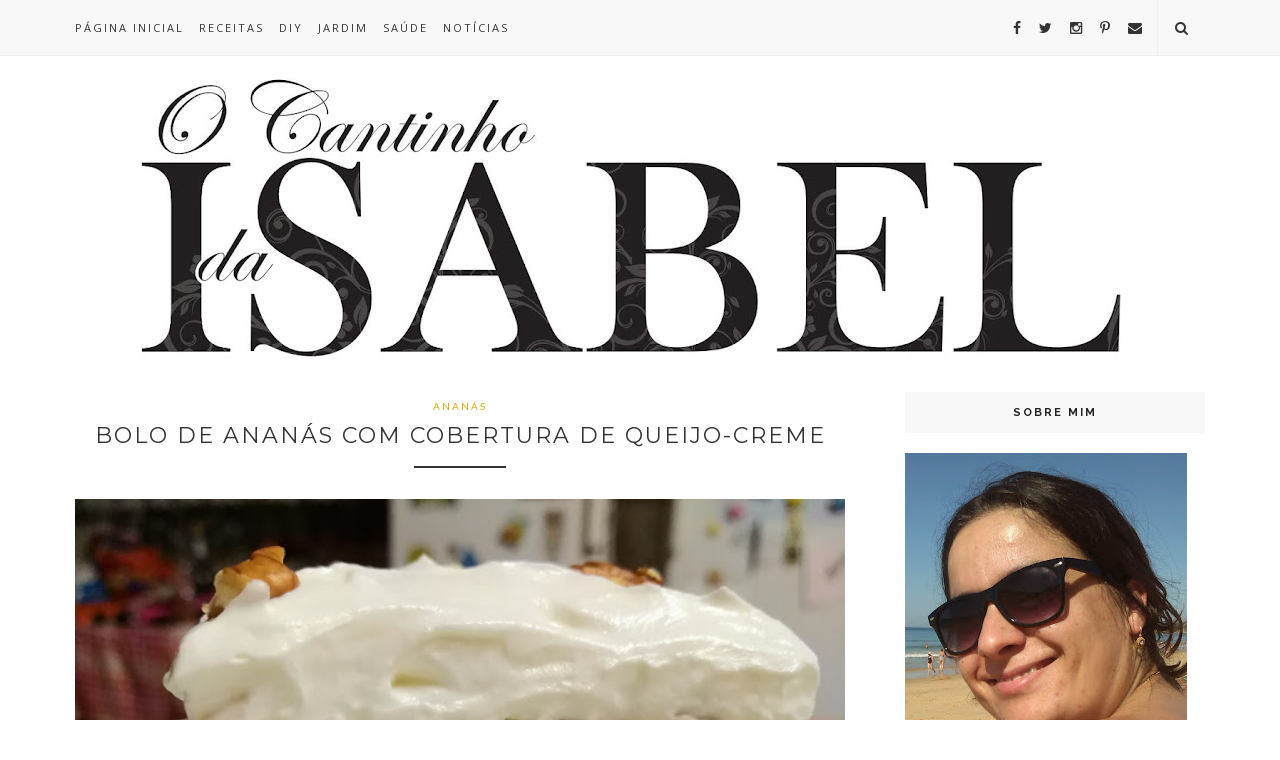

--- FILE ---
content_type: text/html; charset=UTF-8
request_url: http://www.ocantinhodaisabel.com/2017/03/
body_size: 85506
content:
<!DOCTYPE html>
<html dir='ltr' xmlns='http://www.w3.org/1999/xhtml' xmlns:b='http://www.google.com/2005/gml/b' xmlns:data='http://www.google.com/2005/gml/data' xmlns:expr='http://www.google.com/2005/gml/expr'>
<head>
<link href='https://www.blogger.com/static/v1/widgets/2944754296-widget_css_bundle.css' rel='stylesheet' type='text/css'/>
<!-- [ Meta Tag SEO ] -->
<meta charset='utf-8'/>
<meta content='width=device-width, initial-scale=1' name='viewport'/>
<meta content='blogger' name='generator'/>
<meta content='text/html; charset=UTF-8' http-equiv='Content-Type'/>
<link href='http://www.blogger.com/openid-server.g' rel='openid.server'/>
<link href='http://www.ocantinhodaisabel.com/' rel='openid.delegate'/>
<link href='http://www.ocantinhodaisabel.com/2017/03/' rel='canonical'/>
<title>março 2017 - O cantinho da Isabel</title>
<meta content='noindex' name='robots'/>
<meta content='O cantinho da Isabel é um espaço destinado a partilhar conteúdos sobre os aspectos que nos fazem felizes.' name='description'/>
<meta content='março 2017, O cantinho da Isabel: março 2017, O cantinho da Isabel' name='keywords'/>
<link href='http://www.ocantinhodaisabel.com/feeds/posts/default' rel='alternate' title='O cantinho da Isabel - Atom' type='application/atom+xml'/>
<link href='http://www.ocantinhodaisabel.com/feeds/posts/default?alt=rss' rel='alternate' title='O cantinho da Isabel - RSS' type='application/rss+xml'/>
<link href='http://www.blogger.com/feeds/2572113467270846823/posts/default' rel='alternate' title='O cantinho da Isabel - Atom' type='application/atom+xml'/>
<link href='/favicon.ico' rel='icon' type='image/x-icon'/>
<link href='https://plus.google.com/u/0/112542390747299414509' rel='publisher'/>
<link href='https://plus.google.com/u/0/112542390747299414509' rel='author'/>
<link href='https://plus.google.com/u/0/112542390747299414509' rel='me'/>
<!--<meta content='xxxxx' name='google-site-verification'/> <meta content='xxxxx' name='msvalidate.01'/> <meta content='xxxxx' name='alexaVerifyID'/> <meta content='xxxxx' name='yandex-verification'/>-->
<meta content='Portugal' name='geo.placename'/>
<meta content='Isabel Costa' name='Author'/>
<meta content='general' name='rating'/>
<meta content='id' name='geo.country'/>
<!-- [ Social Media Meta Tag ] -->
<meta content='O cantinho da Isabel: março 2017' property='og:title'/>
<meta content='website' property='og:type'/>
<meta content='http://www.ocantinhodaisabel.com/2017/03/' property='og:url'/>
<meta content='http://www.ocantinhodaisabel.com/favicon.ico' property='og:image'/>
<meta content='O cantinho da Isabel é um espaço destinado a partilhar conteúdos sobre os aspectos que nos fazem felizes.' property='og:description'/>
<meta content='O cantinho da Isabel' property='og:site_name'/>
<!--<meta content='xxxxx' property='fb:app_id'/>-->
<meta content='1786249398270839' property='fb:admins'/>
<meta content='en_US' property='og:locale'/>
<meta content='en_GB' property='og:locale:alternate'/>
<meta content='id_ID' property='og:locale:alternate'/>
<meta content='summary' name='twitter:card'/>
<meta content='O cantinho da Isabel: março 2017' name='twitter:title'/>
<meta content='@cantinho_isabel' name='twitter:site'/>
<meta content='@cantinho_isabel' name='twitter:creator'/>
<meta content='width=device-width,initial-scale=1,minimum-scale=1,maximum-scale=1' name='viewport'/>
<link href='http://fonts.googleapis.com/css?family=Bad+Script|Raleway:400,500,600,700,300|Lora:400' rel='stylesheet' type='text/css'/>
<link href='http://fonts.googleapis.com/css?family=Montserrat%3A400%2C700&ver=4.2.4' id='default_headings_font-css' media='all' rel='stylesheet' type='text/css'/>
<link href='http://fonts.googleapis.com/css?family=Domine%3A400%2C700&ver=4.2.4' id='default_para_font-css' media='all' rel='stylesheet' type='text/css'/>
<link href='http://fonts.googleapis.com/css?family=Lato%3A300%2C400%2C700%2C400italic&ver=4.2.4' id='default_body_font-css' media='all' rel='stylesheet' type='text/css'/>
<style type='text/css'>@font-face{font-family:'Lato';font-style:normal;font-weight:400;font-display:swap;src:url(//fonts.gstatic.com/s/lato/v25/S6uyw4BMUTPHjxAwXiWtFCfQ7A.woff2)format('woff2');unicode-range:U+0100-02BA,U+02BD-02C5,U+02C7-02CC,U+02CE-02D7,U+02DD-02FF,U+0304,U+0308,U+0329,U+1D00-1DBF,U+1E00-1E9F,U+1EF2-1EFF,U+2020,U+20A0-20AB,U+20AD-20C0,U+2113,U+2C60-2C7F,U+A720-A7FF;}@font-face{font-family:'Lato';font-style:normal;font-weight:400;font-display:swap;src:url(//fonts.gstatic.com/s/lato/v25/S6uyw4BMUTPHjx4wXiWtFCc.woff2)format('woff2');unicode-range:U+0000-00FF,U+0131,U+0152-0153,U+02BB-02BC,U+02C6,U+02DA,U+02DC,U+0304,U+0308,U+0329,U+2000-206F,U+20AC,U+2122,U+2191,U+2193,U+2212,U+2215,U+FEFF,U+FFFD;}@font-face{font-family:'Montserrat';font-style:normal;font-weight:400;font-display:swap;src:url(//fonts.gstatic.com/s/montserrat/v31/JTUHjIg1_i6t8kCHKm4532VJOt5-QNFgpCtr6Hw0aXp-p7K4KLjztg.woff2)format('woff2');unicode-range:U+0460-052F,U+1C80-1C8A,U+20B4,U+2DE0-2DFF,U+A640-A69F,U+FE2E-FE2F;}@font-face{font-family:'Montserrat';font-style:normal;font-weight:400;font-display:swap;src:url(//fonts.gstatic.com/s/montserrat/v31/JTUHjIg1_i6t8kCHKm4532VJOt5-QNFgpCtr6Hw9aXp-p7K4KLjztg.woff2)format('woff2');unicode-range:U+0301,U+0400-045F,U+0490-0491,U+04B0-04B1,U+2116;}@font-face{font-family:'Montserrat';font-style:normal;font-weight:400;font-display:swap;src:url(//fonts.gstatic.com/s/montserrat/v31/JTUHjIg1_i6t8kCHKm4532VJOt5-QNFgpCtr6Hw2aXp-p7K4KLjztg.woff2)format('woff2');unicode-range:U+0102-0103,U+0110-0111,U+0128-0129,U+0168-0169,U+01A0-01A1,U+01AF-01B0,U+0300-0301,U+0303-0304,U+0308-0309,U+0323,U+0329,U+1EA0-1EF9,U+20AB;}@font-face{font-family:'Montserrat';font-style:normal;font-weight:400;font-display:swap;src:url(//fonts.gstatic.com/s/montserrat/v31/JTUHjIg1_i6t8kCHKm4532VJOt5-QNFgpCtr6Hw3aXp-p7K4KLjztg.woff2)format('woff2');unicode-range:U+0100-02BA,U+02BD-02C5,U+02C7-02CC,U+02CE-02D7,U+02DD-02FF,U+0304,U+0308,U+0329,U+1D00-1DBF,U+1E00-1E9F,U+1EF2-1EFF,U+2020,U+20A0-20AB,U+20AD-20C0,U+2113,U+2C60-2C7F,U+A720-A7FF;}@font-face{font-family:'Montserrat';font-style:normal;font-weight:400;font-display:swap;src:url(//fonts.gstatic.com/s/montserrat/v31/JTUHjIg1_i6t8kCHKm4532VJOt5-QNFgpCtr6Hw5aXp-p7K4KLg.woff2)format('woff2');unicode-range:U+0000-00FF,U+0131,U+0152-0153,U+02BB-02BC,U+02C6,U+02DA,U+02DC,U+0304,U+0308,U+0329,U+2000-206F,U+20AC,U+2122,U+2191,U+2193,U+2212,U+2215,U+FEFF,U+FFFD;}@font-face{font-family:'Open Sans';font-style:normal;font-weight:400;font-stretch:100%;font-display:swap;src:url(//fonts.gstatic.com/s/opensans/v44/memSYaGs126MiZpBA-UvWbX2vVnXBbObj2OVZyOOSr4dVJWUgsjZ0B4taVIUwaEQbjB_mQ.woff2)format('woff2');unicode-range:U+0460-052F,U+1C80-1C8A,U+20B4,U+2DE0-2DFF,U+A640-A69F,U+FE2E-FE2F;}@font-face{font-family:'Open Sans';font-style:normal;font-weight:400;font-stretch:100%;font-display:swap;src:url(//fonts.gstatic.com/s/opensans/v44/memSYaGs126MiZpBA-UvWbX2vVnXBbObj2OVZyOOSr4dVJWUgsjZ0B4kaVIUwaEQbjB_mQ.woff2)format('woff2');unicode-range:U+0301,U+0400-045F,U+0490-0491,U+04B0-04B1,U+2116;}@font-face{font-family:'Open Sans';font-style:normal;font-weight:400;font-stretch:100%;font-display:swap;src:url(//fonts.gstatic.com/s/opensans/v44/memSYaGs126MiZpBA-UvWbX2vVnXBbObj2OVZyOOSr4dVJWUgsjZ0B4saVIUwaEQbjB_mQ.woff2)format('woff2');unicode-range:U+1F00-1FFF;}@font-face{font-family:'Open Sans';font-style:normal;font-weight:400;font-stretch:100%;font-display:swap;src:url(//fonts.gstatic.com/s/opensans/v44/memSYaGs126MiZpBA-UvWbX2vVnXBbObj2OVZyOOSr4dVJWUgsjZ0B4jaVIUwaEQbjB_mQ.woff2)format('woff2');unicode-range:U+0370-0377,U+037A-037F,U+0384-038A,U+038C,U+038E-03A1,U+03A3-03FF;}@font-face{font-family:'Open Sans';font-style:normal;font-weight:400;font-stretch:100%;font-display:swap;src:url(//fonts.gstatic.com/s/opensans/v44/memSYaGs126MiZpBA-UvWbX2vVnXBbObj2OVZyOOSr4dVJWUgsjZ0B4iaVIUwaEQbjB_mQ.woff2)format('woff2');unicode-range:U+0307-0308,U+0590-05FF,U+200C-2010,U+20AA,U+25CC,U+FB1D-FB4F;}@font-face{font-family:'Open Sans';font-style:normal;font-weight:400;font-stretch:100%;font-display:swap;src:url(//fonts.gstatic.com/s/opensans/v44/memSYaGs126MiZpBA-UvWbX2vVnXBbObj2OVZyOOSr4dVJWUgsjZ0B5caVIUwaEQbjB_mQ.woff2)format('woff2');unicode-range:U+0302-0303,U+0305,U+0307-0308,U+0310,U+0312,U+0315,U+031A,U+0326-0327,U+032C,U+032F-0330,U+0332-0333,U+0338,U+033A,U+0346,U+034D,U+0391-03A1,U+03A3-03A9,U+03B1-03C9,U+03D1,U+03D5-03D6,U+03F0-03F1,U+03F4-03F5,U+2016-2017,U+2034-2038,U+203C,U+2040,U+2043,U+2047,U+2050,U+2057,U+205F,U+2070-2071,U+2074-208E,U+2090-209C,U+20D0-20DC,U+20E1,U+20E5-20EF,U+2100-2112,U+2114-2115,U+2117-2121,U+2123-214F,U+2190,U+2192,U+2194-21AE,U+21B0-21E5,U+21F1-21F2,U+21F4-2211,U+2213-2214,U+2216-22FF,U+2308-230B,U+2310,U+2319,U+231C-2321,U+2336-237A,U+237C,U+2395,U+239B-23B7,U+23D0,U+23DC-23E1,U+2474-2475,U+25AF,U+25B3,U+25B7,U+25BD,U+25C1,U+25CA,U+25CC,U+25FB,U+266D-266F,U+27C0-27FF,U+2900-2AFF,U+2B0E-2B11,U+2B30-2B4C,U+2BFE,U+3030,U+FF5B,U+FF5D,U+1D400-1D7FF,U+1EE00-1EEFF;}@font-face{font-family:'Open Sans';font-style:normal;font-weight:400;font-stretch:100%;font-display:swap;src:url(//fonts.gstatic.com/s/opensans/v44/memSYaGs126MiZpBA-UvWbX2vVnXBbObj2OVZyOOSr4dVJWUgsjZ0B5OaVIUwaEQbjB_mQ.woff2)format('woff2');unicode-range:U+0001-000C,U+000E-001F,U+007F-009F,U+20DD-20E0,U+20E2-20E4,U+2150-218F,U+2190,U+2192,U+2194-2199,U+21AF,U+21E6-21F0,U+21F3,U+2218-2219,U+2299,U+22C4-22C6,U+2300-243F,U+2440-244A,U+2460-24FF,U+25A0-27BF,U+2800-28FF,U+2921-2922,U+2981,U+29BF,U+29EB,U+2B00-2BFF,U+4DC0-4DFF,U+FFF9-FFFB,U+10140-1018E,U+10190-1019C,U+101A0,U+101D0-101FD,U+102E0-102FB,U+10E60-10E7E,U+1D2C0-1D2D3,U+1D2E0-1D37F,U+1F000-1F0FF,U+1F100-1F1AD,U+1F1E6-1F1FF,U+1F30D-1F30F,U+1F315,U+1F31C,U+1F31E,U+1F320-1F32C,U+1F336,U+1F378,U+1F37D,U+1F382,U+1F393-1F39F,U+1F3A7-1F3A8,U+1F3AC-1F3AF,U+1F3C2,U+1F3C4-1F3C6,U+1F3CA-1F3CE,U+1F3D4-1F3E0,U+1F3ED,U+1F3F1-1F3F3,U+1F3F5-1F3F7,U+1F408,U+1F415,U+1F41F,U+1F426,U+1F43F,U+1F441-1F442,U+1F444,U+1F446-1F449,U+1F44C-1F44E,U+1F453,U+1F46A,U+1F47D,U+1F4A3,U+1F4B0,U+1F4B3,U+1F4B9,U+1F4BB,U+1F4BF,U+1F4C8-1F4CB,U+1F4D6,U+1F4DA,U+1F4DF,U+1F4E3-1F4E6,U+1F4EA-1F4ED,U+1F4F7,U+1F4F9-1F4FB,U+1F4FD-1F4FE,U+1F503,U+1F507-1F50B,U+1F50D,U+1F512-1F513,U+1F53E-1F54A,U+1F54F-1F5FA,U+1F610,U+1F650-1F67F,U+1F687,U+1F68D,U+1F691,U+1F694,U+1F698,U+1F6AD,U+1F6B2,U+1F6B9-1F6BA,U+1F6BC,U+1F6C6-1F6CF,U+1F6D3-1F6D7,U+1F6E0-1F6EA,U+1F6F0-1F6F3,U+1F6F7-1F6FC,U+1F700-1F7FF,U+1F800-1F80B,U+1F810-1F847,U+1F850-1F859,U+1F860-1F887,U+1F890-1F8AD,U+1F8B0-1F8BB,U+1F8C0-1F8C1,U+1F900-1F90B,U+1F93B,U+1F946,U+1F984,U+1F996,U+1F9E9,U+1FA00-1FA6F,U+1FA70-1FA7C,U+1FA80-1FA89,U+1FA8F-1FAC6,U+1FACE-1FADC,U+1FADF-1FAE9,U+1FAF0-1FAF8,U+1FB00-1FBFF;}@font-face{font-family:'Open Sans';font-style:normal;font-weight:400;font-stretch:100%;font-display:swap;src:url(//fonts.gstatic.com/s/opensans/v44/memSYaGs126MiZpBA-UvWbX2vVnXBbObj2OVZyOOSr4dVJWUgsjZ0B4vaVIUwaEQbjB_mQ.woff2)format('woff2');unicode-range:U+0102-0103,U+0110-0111,U+0128-0129,U+0168-0169,U+01A0-01A1,U+01AF-01B0,U+0300-0301,U+0303-0304,U+0308-0309,U+0323,U+0329,U+1EA0-1EF9,U+20AB;}@font-face{font-family:'Open Sans';font-style:normal;font-weight:400;font-stretch:100%;font-display:swap;src:url(//fonts.gstatic.com/s/opensans/v44/memSYaGs126MiZpBA-UvWbX2vVnXBbObj2OVZyOOSr4dVJWUgsjZ0B4uaVIUwaEQbjB_mQ.woff2)format('woff2');unicode-range:U+0100-02BA,U+02BD-02C5,U+02C7-02CC,U+02CE-02D7,U+02DD-02FF,U+0304,U+0308,U+0329,U+1D00-1DBF,U+1E00-1E9F,U+1EF2-1EFF,U+2020,U+20A0-20AB,U+20AD-20C0,U+2113,U+2C60-2C7F,U+A720-A7FF;}@font-face{font-family:'Open Sans';font-style:normal;font-weight:400;font-stretch:100%;font-display:swap;src:url(//fonts.gstatic.com/s/opensans/v44/memSYaGs126MiZpBA-UvWbX2vVnXBbObj2OVZyOOSr4dVJWUgsjZ0B4gaVIUwaEQbjA.woff2)format('woff2');unicode-range:U+0000-00FF,U+0131,U+0152-0153,U+02BB-02BC,U+02C6,U+02DA,U+02DC,U+0304,U+0308,U+0329,U+2000-206F,U+20AC,U+2122,U+2191,U+2193,U+2212,U+2215,U+FEFF,U+FFFD;}</style>
<style id='page-skin-1' type='text/css'><!--
/*
-----------------------------------------------
Blogger Template Style
Name:     Voux Clean & Responsive Blogger Template
Designer: Themexpose
Url     : www.themexpose.com
Version : Free Version
----------------------------------------------- */
/* Variable definitions
====================
<Group description="Page Text" selector="">
<Variable name="body.font" description="Font" type="font" default="normal normal 14px Lato"/>
<Variable name="body.text.color" description="Text Color" type="color" default="#343434"/>
<Variable name="body.link.color" description="Link Color" type="color" default="#333"/>
<Variable name="body.link.color.hover" description="Hover Color" type="color" default="#000000"/>
</Group>
<Group description="Background Color" selector="">
<Variable name="body.background.color" description="Outer Background Color" type="color" default="#ffffff"/>
</Group>
<Group description="Blog Header" selector="">
<Variable name="header.text.font" description="Header Font" type="font" default="55px Raleway" />
<Variable name="header.text.color" description="Header Color" type="color" default="#777777" />
</Group>
<Group description="Post Titles" selector="">
<Variable name="post.title.font" description="Font" type="font" default="22px Montserrat"/>
<Variable name="post.title.color" description="Color" type="color" default="#343434" />
<Variable name="post.title.color.hover" description="Hover Color" type="color" default="#777777" />
</Group>
<Group description="Navigation" selector="">
<Variable name="navbar.background" description="Navbar Background Color" type="color" default="#F8F8F8"/>
<Variable name="navbar.text.font" description="Navbar Font" type="font" default="11px Open Sans"/>
<Variable name="navbar.text.color" description="Navbar Text Color" type="color" default="#343434"/>
<Variable name="navbar.text.color.hover" description="Navbar Text Hover Color" type="color" default="#999999"/>
</Group>
<Group description="Widgets" selector="">
<Variable name="widget.title.font" description="Widget Title Font" type="font" default="16px Raleway"/>
<Variable name="widget.title.text.color" description="Widget Title Color" type="color" default="#222222"/>
</Group>
<Group description="Social Icons" selector="">
<Variable name="socialz.color" description="Social Icon Color" type="color" default="#343434"/>
<Variable name="socialz.color.hover" description="Social Icon Hover Color" type="color" default="#777777"/>
</Group>
<Group description="Sidebar Social Icons" selector="">
<Variable name="sidebar.social.background" description="Social Icon Background Color" type="color" default="#ffffff"/>
<Variable name="sidebar.social.color" description="Social Icon Color" type="color" default="#444444"/>
<Variable name="sidebar.social.border.color" description="Social Icon Border Color" type="color" default="#f0f0f0"/>
</Group>
<Group description="Label" selector="">
<Variable name="label.font" description="Navbar Font" type="font" default="10px Lato"/>
<Variable name="label.color" description="Navbar Text Color" type="color" default="#DCA714"/>
<Variable name="label.color.hover" description="Navbar Background Color" type="color" default="#aaaaaa"/>
</Group>
*/
/* Global reset */
/* Based upon 'reset.css' in the Yahoo! User Interface Library: http://developer.yahoo.com/yui */
*, html, body, div, dl, dt, dd, ul, ol, li, h1, h2, h3, h4, h5, h6, pre, form, label, fieldset, input, p, blockquote, th, td { margin:0; padding:0 }
table { border-collapse:collapse; border-spacing:0 }
fieldset, img { border:0 }
address, caption, cite, code, dfn, em, strong, th, var { font-style:normal; font-weight:normal }
ol, ul, li { list-style:none }
caption, th { text-align:left }
h1, h2, h3, h4, h5, h6 { font-size:100%; font-weight:normal }
q:before, q:after { content:''}
/* Global reset-RESET */
strong { font-weight: bold }
em { font-style: italic }
a img { border:none } /* Gets rid of IE's blue borders */
body#layout #header {
margin-bottom: 80px;
clear:both;
}
div#Subscribe h2 {
display: none;
}
#layout:before {    content: 'This is the property of ThemeXpose.com';
text-transform: uppercase;
font-size: 20px;
color: #999;
margin: 0 0 20px 0;
display: inline-block;
font-weight: 700;
padding: 20px;
font-family: sans-serif;
border: 4px double #FD856E;}
#Attribution1 {height:0px;visibility:hidden;display:none;}
#b-navbar {height:0px;visibility:hidden;display:none;}
.widget-item-control {display:none;}
body#layout #navigation {
height: auto;
margin-bottom: 60px;
margin-top: 30px;
position: relative;
width: 100%;
z-index: 999;
}
body#layout #navigation-wrapper {
width:40%;
float:left;
}
body#layout #top-social {
width:40%;
float:right;
}
body#layout #widget-area .footerwidget {
width:360px;
margin-right: 0px;
}
body#layout #sidebar .widget {
width:304px;
}
body#layout div#main {
width: 655px;
}
body {
color: #343434;
font:normal normal 14px Lato;
line-height: 26px;
letter-spacing: 0px;
text-transform: none;
background-color:#ffffff;
}
p {
font-size:16px;
line-height:26px;
}
a {
text-decoration:none;
color:#dc5613;
}
a:hover {
color:#000000
}
h1,h2,h3,h4,h5,h6 {
font-family:"Open Sans", sans-serif;
}
div#Header1 p {
text-align: center;
margin-top: -40px;
padding-bottom: 40px;
}
.container {
width:1130px;
margin:0 auto;
}
.container.sp_sidebar {
overflow:hidden;
}
#main {
width:100%;
}
.container.sp_sidebar #main {
width:770px;
margin-right:30px;
float:left;
}
#sidebar {
width:300px;
float:right;
}
/********************************/
/*** Navigation ***/
/********************************/
#navigation {
background:#F1F1F1;
height:55px;
position:fixed;
z-index:999;
width:100%;
-webkit-backface-visibility: hidden;
border-bottom: 1px solid #F0F0F0;
}
.slicknav_menu {
display:none;
}
#navigation .container {
position:relative;
}
.menu {
float:left;
}
.menu li {
display:inline-block;
margin-right:12px;
position:relative;
}
.menu li a {
font:11px Open Sans;
font-weight:400;
letter-spacing:2px;
color:#343434;
line-height:55px;
text-transform:uppercase;
display:inline-block;
-o-transition:.3s;
-ms-transition:.3s;
-moz-transition:.3s;
-webkit-transition:.3s;
}
ul.sub-menu li:after {
content: "|";
padding-left: 10px;
color: #565656;
display: none;
}
/*** DROPDOWN ***/
.menu .sub-menu,
.menu .children {
background-color: #171717;
display: none;
padding: 0;
position: absolute;
margin-top:0;
left: -45px;
z-index: 99999;
}
ul.menu ul a,
.menu ul ul a {
color: #999;
margin: 0;
padding: 6px 10px 7px 10px;
min-width: 160px;
line-height:20px;
-o-transition:.25s;
-ms-transition:.25s;
-moz-transition:.25s;
-webkit-transition:.25s;
transition:.25s;
border-top:1px solid #333;
}
ul.menu ul li,
.menu ul ul li {
padding-right:0;
margin-right:0;
}
ul.menu ul a:hover,
.menu ul ul a:hover {
color: #fff;
background:#333;
}
ul.menu li:hover > ul,
.menu ul li:hover > ul {
display: block;
}
.menu .sub-menu ul,
.menu .children ul {
left: 100%;
top: 0;
}
/** Search **/
#top-search {
position:absolute;
right:0;
top:0;
width:48px;
text-align:center;
margin-left:16px;
}
#top-search a {
height:55px;
font-size:14px;
line-height:55px;
color:#343434;
border-left: 1px solid #f0f0f0;
display:block;
-webkit-transition: all 0.2s linear;
-moz-transition: all 0.2s linear;
-ms-transition: all 0.2s linear;
-o-transition: all 0.2s linear;
transition: all 0.2s linear;
}
#top-search a:hover {
color:#ccc;
}
.show-search {
position:absolute;
top:55px;
right:-1px;
display:none;
z-index:10000;
}
.show-search #searchform input#s {
width:190px;
background:#FFF;
webkit-box-shadow: 0 8px 6px -6px rgba(206,206,206,.2);
-moz-box-shadow:  0 8px 6px -6px rgba(206,206,206,.2);
box-shadow:  0 8px 6px -6px rgba(206,206,206,.2);
}
.show-search #searchform input#s:focus {
border:1px solid #d5d5d5;
}
/*** Top Social ***/
#top-social {
position:absolute;
/*right:166px;*/
right:63px;
top:0;
}
#top-social a{
font-size:14px;
margin-left:15px;
line-height:55px;
color:#e6c55d;
-webkit-transition: all 0.2s linear;
-moz-transition: all 0.2s linear;
-ms-transition: all 0.2s linear;
-o-transition: all 0.2s linear;
transition: all 0.2s linear;
}
h1.logo_h.logo_h__txt {
font: 55px Raleway;
padding: 1px 0;
text-align: center;
font-weight: 300;
color:#777777;
text-transform: uppercase;
}
/********************************/
/*** Header ***/
/********************************/
#header {
padding-top:55px;
}
#logo {
text-align:center;
padding:0px 0;
}
/** Featured area **/
.featured-area {
margin-bottom: 50px;
padding-bottom: 10px;
margin-top: -70px;
border-bottom: 1px solid rgba(34,34,34,0.1);
}
/********************************/
/*** Grid Item ***/
/********************************/
/* grid title */
.sp-grid-title {
margin-bottom:45px;
text-align:center;
}
.sp-grid-title h3 {
font-size: 26px;
font-weight: 400;
text-transform: uppercase;
letter-spacing:4px;
margin-bottom:4px;
}
.sp-grid-title .sub-title {
font-size: 18px;
font-style: italic;
color: #999;
}
.sp-grid li {
display: inline-block;
vertical-align: top;
width: 300px;
margin-right: 16px;
margin-bottom: 45px;
}
.container.sp_sidebar .sp-grid li {
width:315px;
}
.container.sp_sidebar .sp-grid li:nth-child(3n+3) {
margin-right:16px;
}
.container.sp_sidebar .sp-grid li:nth-child(2n+2) {
margin-right:0;
}
.sp-grid li:nth-child(3n+3) {
margin-right:0;
}
.sp-grid li .item img {
width:100%;
height:auto;
margin-bottom:10px;
}
.sp-grid li .item .cat {
font-size: 11px;
font-weight: 700;
letter-spacing: 1px;
text-transform: uppercase;
font-family:"Open Sans";
margin-bottom:7px;
display:block;
}
.sp-grid li .item .cat a:hover {
text-decoration:underline;
}
.sp-grid li .item h2 {
margin-bottom:8px;
}
.sp-grid li .item h2 a {
font-size: 15px;
color: #000000;
text-transform: uppercase;
letter-spacing: 1px;
font-weight: 700;
-o-transition:.3s;
-ms-transition:.3s;
-moz-transition:.3s;
-webkit-transition:.3s;
}
.sp-grid li .item h2 a:hover {
opacity:.5;
}
.sp-grid li .item p {
margin-bottom:6px;
}
.sp-grid li .item .date {
font-size: 13px;
color: #999;
letter-spacing: 1px;
font-style: italic;
}
/********************************/
/*** Post ***/
/********************************/
.post {
margin-bottom:100px;
}
.single .post {
margin-bottom:70px;
}
/*** Post Header ***/
.post-header {
margin-bottom:15px;
text-align:center;
padding-bottom: 15px;
}
.post-header .cat a {
color: #DCA714;
font:10px Lato;
display: inline-block;
margin-bottom: 10px;
text-transform: uppercase;
letter-spacing: 2px;
}
.post-header .cat a:hover {
color: #aaaaaa;
text-decoration:underline;
}
.post-header h1, .post-header h2 { margin-bottom:8px; }
.post-header h1 a, .post-header h2 a, .post-header h1 {
font: 22px Montserrat;
color: #343434;
text-transform: uppercase;
font-weight: 400;
-o-transition: .3s;
-ms-transition: .3s;
-moz-transition: .3s;
-webkit-transition: .3s;
position: relative;
display: block;
margin-bottom: 20px;
letter-spacing: 2px;
}
.post-header h1 a:after,.post-header h2 a:after {
content: "";
position: absolute;
bottom: -19px;
left: 0;
right: 0;
margin-left: auto;
margin-right: auto;
width: 12%;
height: 2px;
background-color: #343434;
}
.post-header h2 a:hover {
color: #777777;
}
/*** Post image ***/
.post-image {
margin-bottom:18px;
}
.post-image img {
max-width:100%;
height:auto;
min-width:100%;
}
.post-image.audio iframe {
height:166px;
}
.container.sp_sidebar .post-image.audio iframe {
width:650px;
height:auto;
}
/*** Post Entry ***/
.post-entry {
text-align: justify;
}
.post-entry img {
max-width:100%;
height:auto;
}
.post-entry p {
margin-bottom:20px;
text-align: justify;
text-align: center;
}
.post-entry a.more-link {
margin-top: 30px;
text-transform: uppercase;
font-size: 10px;
display: inline-block;
-o-transition: .3s;
-ms-transition: .3s;
-moz-transition: .3s;
-webkit-transition: .3s;
position: relative;
height: 30px;
letter-spacing: 2px;
font-family: 'Lato', sans-serif;
-o-transition: .3s;
-ms-transition: .3s;
-moz-transition: .3s;
-webkit-transition: .3s;
color: #DCA714;
font-weight: 400;
}
.post-entry a:hover {
text-decoration:underline;
}
.post-entry p, .post-entry h1, .post-entry h2, .post-entry h3, .post-entry h4, .post-entry h5, .post-entry h6, .post-entry hr {
margin-bottom:20px;
}
.post-entry h1, .post-entry h2, .post-entry h3, .post-entry h4, .post-entry h5, .post-entry h6 {
color:#000;
font-weight:700;
}
.post-entry h1 {
font-size:30px;
}
.post-entry h2 {
font-size:27px;
}
.post-entry h3 {
font-size:24px;
}
.post-entry h4 {
font-size:20px;
}
.post-entry h5 {
font-size:18px;
}
.post-entry h6 {
font-size:16px;
}
.post-entry hr {
border:0;
height:0;
border-bottom:1px solid #e5e5e5;
clear:both;
}
.post-entry blockquote p {
border-left:3px solid #cea525;
color:#999;
padding:0 18px;
font-family:"Georgia";
font-size:18px;
line-height:28px;
font-style:italic;
}
.post-entry ul, .post-entry ol {
padding-left:45px;
margin-bottom:20px;
}
.post-entry ul li {
margin-bottom:12px;
list-style:square;
}
.post-entry ol li {
margin-bottom:12px;
list-style:decimal;
}
.sticky.post .post-header { border:1px dashed #ddd; padding:20px 0; }
.bypostauthor  {}
.post-entry table { width:100%; margin-bottom:22px; border-collapse:collapse }
.post-entry td, .post-entry th { padding: 12px; border-bottom: 1px #e5e5e5 solid; }
.post-entry th { font-weight:bold; font-size:14px; background:#f5f5f5;}
.post-entry tr:hover {
background:#f9f9f9;
}
/*** Post Share ***/
.post-share {
text-align:center;
margin-top:40px;
margin-bottom:100px;
background:url(http://1.bp.blogspot.com/-RaxSFprHuWw/U-eh4Hd6OgI/AAAAAAAAAP0/sijBcrNVTjo/line.gif) repeat-x center center;
}
.post-share a {
display:inline-block;
}
.share-box {
width: 42px;
height: 42px;
border-radius: 50%;
background: #fff;
border: 4px double #ddd;
display: inline-block;
line-height: 42px;
margin: 0 10px;
-o-transition: .3s;
-ms-transition: .3s;
-moz-transition: .3s;
-webkit-transition: .3s;
}
.share-box i {
font-size:14px;
}
.share-box:hover {
background:#171717;
border:1px solid #171717;
}
/*** Post author ***/
.post-author {
margin-bottom:80px;
margin-top:70px;
overflow:hidden;
border-bottom: 1px solid rgba(34,34,34,0.1);
padding-bottom: 40px;
margin-bottom: 40px;
}
.author-img {
float:left;
margin-right:30px;
}
.author-img img {
border-radius:50%;
}
.author-content h5 a {
font-size:14px;
letter-spacing:2px;
text-transform:uppercase;
margin-bottom:8px;
color:#000;
display:block;
}
.author-content p {
margin-bottom:8px;
}
.author-content .author-social {
font-size:14px;
color:#bbb;
margin-right:8px;
}
/*** Post related ***/
.post-related {
overflow:hidden;
margin-bottom:80px;
margin-top:70px;
}
.post-box { text-align:center; }
.post-box-title {
padding-bottom: 3px;
display: inline-block;
margin-top: 0;
font-family: Raleway;
font-size: 24px;
font-weight: 400;
font-style: normal;
line-height: 1.25;
letter-spacing: 3px;
text-transform: uppercase;
text-align: center;
color: #222;
margin-bottom: 20px;
}
.item-related {
width:292px;
float:left;
margin-right:32px;
}
.item-related:last-child { margin-right:0; }
.container.sp_sidebar .item-related{
width:244px;
margin-right:19px;
}
.container.sp_sidebar .item-related:last-child {
margin-right:0;
}
.item-related img {
margin-bottom:6px;
width:100%;
height:auto;
}
.item-related h3 a {
font-size:14px;
text-transform:uppercase;
letter-spacing:2px;
color:#000;
display: block;
font-weight: bold;
color: #222;
}
.item-related h3 a:hover {
text-decoration:underline;
}
.item-related span.date {
font-size:10px;
font-family:"Open Sans", sans-serif;
text-transform:uppercase;
font-style:italic;
color:#999;
}
/** Post tags ***/
.post-tags {
margin-top:30px;
margin-bottom:50px;
}
.post-tags a {
font-family:"Open Sans", sans-serif;
font-size:11px;
letter-spacing:2px;
text-transform:uppercase;
background:#f2f2f2;
color:#666;
padding:7px 10px 8px;
margin-right:6px;
border-radius:2px;
margin-bottom:5px;
display:inline-block;
}
.post-tags a:hover {
background:#333;
color:#fff;
text-decoration:none;
}
/*** Post Pagination ***/
.post-pagination {
overflow:hidden;
}
.post-pagination .prev-post {
float:left;
width:470px;
}
.post-pagination .next-post {
float:right;
text-align:right;
width:470px;
}
.container.sp_sidebar .post-pagination .prev-post, .container.sp_sidebar .post-pagination .next-post {
width:325px;
}
.post-pagination span {
color:#999;
font-size:16px;
font-style:italic;
letter-spacing:1px;
}
.post-pagination .arrow {
font-size:64px;
color:#ddd;
line-height:64px;
}
.post-pagination .prev-post .arrow {
float:left;
margin-right:18px;
}
.post-pagination .next-post .arrow {
float:right;
margin-left:18px;
}
.pagi-text {
margin-top:11px;
}
.post-pagination h5 {
text-transform:uppercase;
letter-spacing:2px;
font-size:14px;
}
.post-pagination a {
color:#999;
}
.post-pagination a:hover > .arrow, .post-pagination a:hover > .pagi-text span, .post-pagination a:hover {
color:#000;
}
.site-social-networks.show-title li {
text-align: center;
width: 32%;
}
.site-social-networks li {
display: inline-block;
padding: 0;
}
.site-social-networks.show-title a {
margin: 20px auto 0 auto;
text-transform: uppercase;
font-size: 10px;
}
.site-social-networks.show-title i {
display: block;
margin: 0 auto 10px auto;
}
.site-social-networks.style-default i {
width: 32px;
height: 32px;
margin: 0 auto;
line-height: 32px;
text-align: center;
font-size: 18px;
color: #444444;
}
ul.site-social-networks.secondary-2-primary.style-default.show-title li {
margin-bottom: 2px!important;
padding-bottom: 7px!important;
border: 1px solid #f0f0f0;
padding: 10px 0;
background-color: #ffffff;
}
ul.site-social-networks.secondary-2-primary.style-default.show-title li:last-child{ border: 1px solid #f0f0f0!important;}
/********************************/
/*** Pagination ***/
/********************************/
.pagination {
margin-bottom:60px;
overflow:hidden;
}
.pagination a {
color:#999;
letter-spacing:3px;
text-transform:uppercase;
font-size:12px;
}
.pagination a:hover {
text-decoration:none;
color:#000;
}
.pagination .newer {
float:left;
}
.pagination .older {
float:right;
}
/********************************/
/*** Footer Social ***/
/********************************/
#footer-social {
background:#f2f2f2;
padding:40px 0;
text-align:center;
}
#footer-social a {
margin:0 15px;
color:#999;
font-family:"Open Sans", sans-serif;
font-size:11px;
text-transform:uppercase;
font-weight:700;
letter-spacing:1px;
}
#footer-social a:first-child {
margin-left:0;
}
#footer-social a:last-child {
margin-right:0;
}
#footer-social a i {
height:28px;
width:28px;
text-align:center;
line-height:28px;
background:#666;
color:#fff;
border-radius:50%;
margin-right:5px;
font-size:14px;
}
#footer-social a:hover {
text-decoration:none;
color:#000;
}
#footer-social a:hover > i {
background:#000;
}
/********************************/
/*** Footer logo ***/
/********************************/
#footer-logo {
background:#111;
padding:60px 0;
text-align:center;
}
#footer-logo img {
margin-bottom:15px;
}
#footer-logo p {
color:#777;
font-size:15px;
margin-bottom:0;
font-style:italic;
}
#footer-logo p i {
color:#646464;
font-size:14px;
margin:0 5px 0 7px;
}
.share-box:hover > i {
color: #fff;
}
/********************************/
/*** Footer Copyright ***/
/********************************/
#footer-copyright {
padding:12px 0;
background:#000;
overflow:hidden;
font-family:"Open Sans", sans-serif;
}
#footer-copyright p {
font-size: 13px;
line-height: 31px;
color:#EFEFEF;
float:left;
}
#footer-copyright .to-top {
float:right;
margin-top:6px;
font-size:11px;
text-transform:uppercase;
font-weight:700;
letter-spacing:1px;
color:#444;
}
#footer-copyright .to-top i {
font-size:14px;
margin-left:3px;
}
#footer-copyright .to-top:hover {
text-decoration:none;
}
/********************************/
/*** Widget Area ***/
/********************************/
#widget-area {
overflow:hidden;
margin-bottom:60px;
padding-top:60px;
}
#widget-area .footerwidget {
float:left;
}
#widget-area .widget, #sidebar .widget {
float: left;
margin-right: 32px;
width: 355px;
}
#widget-area .widget h2 {
font: 16px Raleway;
font-weight: 700;
font-style: normal;
line-height: 1.25;
letter-spacing: 2px;
text-transform: uppercase;
text-align: center;
display: block;
text-overflow: ellipsis;
white-space: nowrap;
overflow: hidden;
text-transform: uppercase;
font-size: 11px;
letter-spacing: 2px;
display: block;
margin-bottom: 20px;
text-align: center;
color: #343434;
font-weight: 700;
position: relative;
padding: 14px 11px;
background-color: #F8F8F8;
}
#widget-area #container3 {
margin-right:0px;
}
#sidebar .widget {
width: 300px;
margin-right: 0;
float: none;
margin-bottom: 30px;
padding: 0px;
}
div#sidebar h2 span {
display: inline-block;
}
#sidebar img {
max-width:300px;
}
#sidebar iframe {
max-width:260px;
}
.widget:last-child {
margin-right:0;
}
.widget-title, #sidebar .widget h2{
font: 16px Raleway;
font-weight: 700;
font-style: normal;
line-height: 1.25;
letter-spacing: 2px;
text-transform: uppercase;
text-align: center;
display: block;
text-overflow: ellipsis;
white-space: nowrap;
overflow: hidden;
text-transform: uppercase;
font-size: 11px;
letter-spacing: 2px;
display: block;
margin-bottom: 20px;
text-align: center;
color: #343434;
font-weight: 700;
position: relative;
padding: 14px 11px;
background-color: #F8F8F8;
}
#sidebar .widget-title, #sidebar .widget h2, #widget-area .widget h2 {
margin-bottom:20px;
}
#sidebar .widget ul li {
margin-bottom:7px;
padding-bottom:7px;
}
#sidebar .widget ul li:last-child {
margin-bottom:0;
padding-bottom:0;
border-bottom:none;
}
.cloud-label-widget-content {display:inline-block;text-align:left;}
.cloud-label-widget-content .label-size{display:inline-block;float:left;font-size:11px;line-height:normal;margin:0 5px 5px 0;opacity:1}
.cloud-label-widget-content .label-size a{  background: #fff;
color: #DCA714;
float: left;
border: 1px solid #eee;
font: 10px Lato;
line-height: 100%;
margin: 0;
padding: 8px 10px;
text-transform: uppercase;
transition: all .6s;}
/*** Search widget ***/
#searchform input#s {
border: 1px solid #e5e5e5;
background:#fff url(img/searchsubmit.png) no-repeat 96% 13px;
padding:14px 14px;
font-size:11px;
color:#999;
letter-spacing:1px;
}
#searchform #s:focus { outline:none; }
/** searchbar for widget ***/
.widget #searchform input#s {
width:260px;
}
#sidebar .widget #searchform input#s {
width:230px;
}
/*** About Widget ***/
.about-widget img {
max-width:292px;
height:auto;
}
/** Instagram widget support **/
.instag ul.thumbnails > li {
width:32% !important;
}
.instag ul.thumbnails > li img:hover {
opacity:.8;
}
.instag ul li {
margin:0;
padding-bottom:0;
border-bottom:none;
}
.pllexislider ul li {
margin:0;
padding-bottom:0;
border-bottom:none;
}
/*** Tagcloud widget ***/
.widget .tagcloud a {
font-family:"Open Sans", sans-serif;
font-size:10px;
letter-spacing:1px;
text-transform:uppercase;
background:#f2f2f2;
color:#666;
padding:6px 8px 7px;
margin-right:5px;
margin-bottom:8px;
display:inline-block;
border-radius:2px;
}
.widget .tagcloud a:hover {
background:#333;
color:#fff;
}
/*** Calender widget ***/
#wp-calendar {width: 100%; }
#wp-calendar caption { text-align: right; color: #777; font-size: 12px; margin-top: 10px; margin-bottom: 15px; }
#wp-calendar thead { font-size: 12px;  }
#wp-calendar thead th { padding-bottom: 10px; }
#wp-calendar tbody { color: #aaa; }
#wp-calendar tbody td { background: #f5f5f5; border: 1px solid #fff; text-align: center; padding:8px;}
#wp-calendar tbody td a { font-weight:700; color:#222; }
#wp-calendar tbody td:hover { background: #fff; }
#wp-calendar tbody .pad { background: none; }
#wp-calendar tfoot #next { font-size: 10px; text-transform: uppercase; text-align: right; }
#wp-calendar tfoot #prev { font-size: 10px; text-transform: uppercase; padding-top: 10px; }
#wp-calendar thead th { padding-bottom: 10px; text-align: center; }
/** WIDGET ITEMS **/
.widget ul.side-newsfeed li {
list-style-type:none;
margin-bottom:17px;
padding-bottom:13px;
margin-left:0;
}
.widget ul.side-newsfeed li:last-child {
margin-bottom:0;
pading-bottom:0;
}
.widget ul.side-newsfeed li .side-item {
overflow:hidden;
}
.widget ul.side-newsfeed li .side-item .side-image {
float:left;
margin-right:14px;
}
.widget ul.side-newsfeed li .side-item .side-image img {
width:86px;
height:auto;
}
.widget ul.side-newsfeed li .side-item .side-item-text {
overflow:hidden;
}
.widget ul.side-newsfeed li .side-item .side-item-text h4 a {
margin-bottom:1px;
color:#333;
display:block;
font-size:14px;
}
.widget ul.side-newsfeed li .side-item .side-item-text .side-item-meta {
font-size:10px;
letter-spacing:1px;
color:#999;
font-style:italic;
font-family:"Open Sans";
}
/** Social Widget **/
.widget-social {
text-align:center;
}
.widget-social a:first-child {
margin-left:0;
}
.widget-social a:last-child {
margin-right:0;
}
.widget-social a i {
height:28px;
width:28px;
text-align:center;
line-height:28px;
background:#666;
color:#fff;
border-radius:50%;
margin:0 2px;
font-size:14px;
}
.widget-social a:hover {
text-decoration:none;
color:#000;
}
.widget-social a:hover > i {
background:#000;
}
/*******************************
*** COMMENTS
*******************************/
.post-comments {
margin-bottom:70px;
margin-top:70px;
}
.comments {
margin-bottom:40px;
}
.comment {
border-bottom:1px dotted #eee;
margin-top:20px;
margin-bottom:34px;
padding-bottom:40px;
}
.comment .avatar-image-container {
float:left;
}
.comment .avatar-image-container img {
border-radius:50%;
width:50px;
height:50px;
max-width:50px;
max-height:50px;
}
.comments .comment-block {
margin-left: 80px;
position: relative;
}
.comment-replies {
margin-left: 40px;
margin-top: 20px;
}
.comments .avatar-image-container {
float: left;
max-height: 50px;
overflow: hidden;
width: 50px;
}
.comment-replies .comment {
border:none;
margin-bottom:0px;
padding-bottom:0px;
}
.thecomment .comment-text {
overflow:hidden;
}
.thecomment .comment-text span.author, cite.user > a {
display:block;
font-size:14px;
text-transform:uppercase;
letter-spacing:2px;
margin-bottom:6px;
color:#333;
font-family:"Open Sans";
}
.thecomment .comment-text span.author a:hover {
text-decoration:underline;
}
span.datetime {
font-size:14px;
color:#999;
font-style:italic;
display:block;
margin-bottom:10px;
}
.thecomment .comment-text em {
font-size:13px;
margin-bottom:-14px;
display:block;
color:orange;
letter-spacing:1px;
}
.thecomment .comment-text em i {
font-size:14px;
color:#f3bd00;
}
.comment-actions
float:right;
font-size:11px;
background-color:#aaa;
color:#FFF;
padding:3px 6px 5px 6px;
border-radius:2px;
margin-left:7px;
font-family:"Lato";
-o-transition:.3s;
-ms-transition:.3s;
-moz-transition:.3s;
-webkit-transition:.3s;
transition:.3s;
}
.continue a {
float:left;
margin-bottom:20px;
font-size:11px;
background-color:#aaa;
color:#FFF;
padding:3px 6px 5px 6px;
border-radius:2px;
margin-left:7px;
font-family:"Lato";
-o-transition:.3s;
-ms-transition:.3s;
-moz-transition:.3s;
-webkit-transition:.3s;
transition:.3s;
}
.loadmore a {
font-size:11px;
background-color:#aaa;
color:#FFF;
padding:3px 6px 5px 6px;
border-radius:2px;
margin-left:7px;
font-family:"Lato";
-o-transition:.3s;
-ms-transition:.3s;
-moz-transition:.3s;
-webkit-transition:.3s;
transition:.3s;
}
div#pinterest-gallery li {
width: 48%;
float: left;
height: 125px;
border: 2px solid #fff;
background-size: cover;
display: inline-block;
}
#pinterest-gallery li a {
color: transparent;
line-height: 1px;
font-size: 0px;
}
.pinterest-link {
display: block;
overflow: hidden;
text-indent: 100%;
height: 100%;
white-space: nowrap;
}
.post-comments span.reply a.comment-edit-link {
background:#c5c5c5;
}
.post-comments span.reply a:hover {
opacity:.8;
}
ul.children { margin: 0 0 0 55px; }
ul.children li.thecomment { margin:0 0 8px 0; }
/** Reply **/
#respond {
margin-bottom:20px;
overflow:hidden;
}
#respond  h3 {
font-size:14px;
color:#999;
font-weight:400;
margin-bottom:30px;
font-family:"Lato";
letter-spacing:2px;
text-transform:uppercase;
}
#respond h3 a {
color:#000;
display:inline-block;
}
#respond h3 small a {
text-transform:uppercase;
font-size:11px;
background:#333;
color:#FFF;
padding:4px 6px 5px;
border-radius:3px;
margin-left:7px;
letter-spacing:1px;
-o-transition:.3s;
-ms-transition:.3s;
-moz-transition:.3s;
-webkit-transition:.3s;
transition:.3s;
}
#respond h3 small a:hover {
opacity:.8;
}
#respond label {
color:#888;
width:80px;
font-size:14px;
display:inline-block;
font-weight:300;
}
#respond input {
padding:8px 10px;
border:1px solid #DDD;
margin-right:10px;
border-radius: 3px;
color:#999;
margin-bottom:15px;
font-size:11px;
width:250px;
font-family:"Georgia";
}
#respond input:focus {outline:none;}
#respond .comment-form-url {
margin-bottom:10px;
}
#respond textarea {
padding:14px;
border:1px solid #DDD;
border-radius: 3px;
width:95%;
height:120px;
font-size:13px;
color:#777;
margin-bottom:14px;
line-height:20px;
font-family:"Georgia";
}
#respond textarea:focus {outline:none;}
#respond #submit {
font-family:"Lato";
text-transform:uppercase;
letter-spacing:2px;
background:#eee;
border-radius:0;
font-size:11px;
color:#666;
padding:12px 19px 14px;
margin-top:6px;
display:inline-block;
border:none;
-o-transition:.3s;
-ms-transition:.3s;
-moz-transition:.3s;
-webkit-transition:.3s;
transition:.3s;
cursor:pointer;
border-radius:30px;
width:auto;
}
#respond #submit:hover {
background:#333;
color:#FFF;
}
/********************************/
/*** Archive ***/
/********************************/
.archive-box {
background:#f4f4f4;
padding:22px 0 24px;
text-align:center;
margin-bottom:70px;
margin-top:-70px;
border-bottom:1px solid #eee;
}
.archive-box span {
font-size:14px;
font-style:italic;
letter-spacing:1px;
color:#999;
}
.archive-box h1 {
font-size:26px;
letter-spacing:4px;
text-transform:uppercase;
}
.nothing {
margin-bottom:90px;
text-align:center;
}
/* =WordPress Core
-------------------------------------------------------------- */
.alignnone {
margin: 5px 20px 20px 0;
}
.aligncenter,
div.aligncenter {
display: block;
margin: 5px auto 5px auto;
}
.alignright {
float:right;
margin: 5px 0 20px 20px;
}
.alignleft {
float: left;
margin: 5px 20px 20px 0;
}
.aligncenter {
display: block;
margin: 5px auto 5px auto;
}
a img.alignright {
float: right;
margin: 5px 0 20px 20px;
}
a img.alignnone {
margin: 5px 20px 20px 0;
}
a img.alignleft {
float: left;
margin: 5px 20px 20px 0;
}
a img.aligncenter {
display: block;
margin-left: auto;
margin-right: auto
}
.wp-caption {
background: #fff;
border: 1px solid #f0f0f0;
max-width: 96%; /* Image does not overflow the content area */
padding: 5px 3px 10px;
text-align: center;
font-family:"Open Sans";
}
.wp-caption.alignnone {
margin: 5px 20px 20px 0;
}
.wp-caption.alignleft {
margin: 5px 20px 20px 0;
}
.wp-caption.alignright {
margin: 5px 0 20px 20px;
}
.wp-caption img {
border: 0 none;
height: auto;
margin: 0;
max-width: 98.5%;
padding: 0;
width: auto;
}
.wp-caption p.wp-caption-text {
font-size: 11px;
line-height: 17px;
margin: 0;
padding: 0 4px 5px;
}
/*** Custom WordPress gallery style ***/
.gallery .gallery-caption{
font-size:12px;
color:#888;
font-family:"Open Sans";
}
.gallery .gallery-icon img{
border-radius:2px;
border:1px solid #eee !important;
padding:7px;
}
.gallery .gallery-icon img:hover {
border:1px solid #ccc !important;
}
/*** Contact Form 7 ***/
/*********************************************************/
.wpcf7 input {
width:266px;
}
div.wpcf7 {
overflow:hidden;
margin-top:40px;
}
.wpcf7 p.sp_input {
float:left;
margin-right:19px;
}
.wpcf7 p.sp_message {
clear:both;
}
.wpcf7 input, .wpcf7 textarea {
padding:8px;
border:1px solid #DDD;
margin-right:10px;
-webkit-border-radius: 5px;-moz-border-radius: 5px;border-radius: 5px;
color:#777;
font-size:12px;
margin-top:6px;
margin-bottom:6px;
}
.wpcf7 textarea {
width:95%;
}
.wpcf7 .wpcf7-submit {
background:#171717;
-webkit-border-radius: 20px;-moz-border-radius: 20px;border-radius:20px;
padding:12px 24px;
color:#FFF;
letter-spacing:3px;
font-size:11px;
text-transform:uppercase;
cursor:pointer;
-o-transition:.3s;
-ms-transition:.3s;
-moz-transition:.3s;
-webkit-transition:.3s;
transition:.3s;
display:block;
border:none;
width:auto;
}
.wpcf7 .wpcf7-submit:hover {
background:#777;
}
/*** 404 ***/
.error-404 {
margin-bottom:105px;
text-align:center;
}
.error-404 h1 {
font-size:190px;
font-weight:700;
margin-bottom:-25px;
}
.error-404 p {
color:#999;
font-size:18px;
font-style:italic;
}
.author-content {
margin-left: 140px;
}
.PageList LI.selected A {
font-weight: normal!important;
text-decoration: none;
}
span.smg-label {
display: none;
}
#logo { padding:0px 0; }
#navigation { background:#F8F8F8; }
.menu li a { color:#343434; }
.menu li a:hover {  color:#999999; }
.menu .sub-menu, .menu .children { background: #171717; }
ul.menu ul a, .menu ul ul a { border-top: 1px solid #333333; color:#999999; }
ul.menu ul a:hover, .menu ul ul a:hover { color: #ffffff; background:#333333; }
#top-social a { color:#343434; }
#top-social a:hover{ color:#777777; }
#top-search a:hover { background:#474747; }
#top-search a:hover { color:#cccccc; }
.widget-title , #sidebar .widget h2, #widget-area .widget h2 { color:#222222; }
#sidebar .widget-title, #sidebar .widget h2, #widget-area .widget h2 { background:; color:; }
#footer-social  {    background: #f8f8f8;
border-bottom: 1px solid #f0f0f0; border-top: 1px solid #f0f0f0; }
#footer-logo { background:#171717; }
#footer-logo p { color:#EFEFEF; }
#footer-copyright { background:#f8f8f8; }
#footer-copyright p { color:#444; }
#footer-logo p i { color:#646464; }
.post-entry blockquote p { border-left:3px solid #cea525; }
.slicknav_menu {
background:#F8F8F8;
padding:9px;
}
.slicknav_menu .slicknav_icon-bar {
background-color: #343434;
}
.slicknav_nav a{
padding:5px 10px;
margin:2px 5px;
text-decoration:none;
color:#343434;
font-family:&quot;Open Sans&quot;, sans-serif;
font-size:11px;
font-weight:400;
letter-spacing:2px;
text-transform:uppercase;
}
#main .widget {
width: 100%;
}
#navigation .widget ul li {
border:none;
margin-bottom:0px;
padding-bottom:0px;
}
#navigation .widget ul li:last-child:after {
content: "";
}
#navigation .widget a:hover {
text-decoration: none;
}
#widget-area #container3 .widget {
margin-right: 0;
}
.container.sp_sidebar {
overflow: hidden;
margin: 0px auto 0;
}
/*** FEATURED AREA STYLES ***/
/*********************************************************/
.featured-area {
margin-bottom:40px;
overflow:hidden;
height:400px;
}
.featured-area.tabs-wrapper img {
float:left;
margin-right:20px;
width:620px;
height:400px;
}
.featured-area ul.featured-tab {
overflow:hidden;
}
.featured-area ul.featured-tab li {
border-left:1px solid #e5e5e5;
padding-left:18px;
height:85px;
margin-bottom:20px;
}
.featured-area ul.featured-tab li:last-child {
margin-bottom:0;
}
.featured-area ul.featured-tab li.active {
border-left:1px solid #000;
}
.featured-area ul.featured-tab li:hover {
border-left:1px solid #000;
-o-transition:.5s;
-ms-transition:.5s;
-moz-transition:.5s;
-webkit-transition:.5s;
transition:.5s;
}
.featured-area ul.featured-tab li .featured-text {
}
.featured-area ul.featured-tab li .featured-text h3 a {
font-size:18px;
color:#000;
letter-spacing:1px;
margin-bottom:2px;
display:block;
}
.featured-area ul.featured-tab li .featured-text span.featured-meta {
font-size:10px;
font-family:"Playfair Display";
text-transform:uppercase;
letter-spacing:1px;
color:#999;
}
/** slider **/
.flexslider ul.slides li .overlay {
background:rgba(0,0,0,.2);
height:540px;
width:1030px;
position:absolute;
bottom:0;
-o-transition:.3s;
-ms-transition:.3s;
-moz-transition:.3s;
-webkit-transition:.3s;
transition:.3s;
text-align: center;
z-index:1;
}
.flexslider ul.slides li .overlay:before {
content: '';
display: inline-block;
height: 100%;
vertical-align: middle;
}
.flexslider ul.slides li:hover > .overlay {
background:rgba(0,0,0,.6);
}
.flexslider ul.slides li .feature_text {
width:80%;
vertical-align: middle;
display: inline-block;
z-index:100;
}
.flexslider ul.slides li .feature_text .feature-line {
margin-bottom:14px;
}
.flexslider ul.slides li .feature_text .feature-line span.line {
height:3px;
width:60px;
background:#FFF;
display:inline-block;
}
.flexslider ul.slides li .feature_text h2 a {
color: #fff;
line-height: 1.2em;
margin-bottom: 12px;
display: block;
font-family: Raleway;
font-size: 35px;
font-weight: 400;
font-style: normal;
line-height: 1.25;
letter-spacing: 3px;
text-transform: uppercase;
}
.flexslider ul.slides li .feature_text p {
color:#fff;
font-size:15px;
padding:1px 8px;
display:inline-block;
margin-bottom:40px;
}
.flexslider ul.slides li .feature_text span.feature_button {
display:block;
}
.flexslider ul.slides li .feature_text span.feature_button a {
border:3px solid #FFF;
color:#FFF;
padding:11px;
text-transform:uppercase;
font-size:14px;
font-weight:700;
letter-spacing:2px;
font-family:Sans-serif;
-o-transition:.3s;
-ms-transition:.3s;
-moz-transition:.3s;
-webkit-transition:.3s;
transition:.3s;
}
.flexslider ul.slides li .feature_text span.feature_button a:hover {
background:#000;
color:#fff;
border:3px solid #FFF;
}
.flexslider ul.slides li .feature_text span.feature_button a i.fa {
margin-left:1px;
font-size:14px;
}
/*** flexslider gallery **/
.flexslider.gallery {
margin-bottom:20px;
}
.flexslider .slides a.thumb {
display:block;
height:540px;
overflow:hidden;
position: relative;
}
#blog-pager > span a h3 {
font-family: raleway;
font-size: 17px;
}
#blog-pager a:hover {
text-decoration: none;
}
#blog-pager a > h3:hover {
text-decoration: underline!important;
}
#blog-pager-older-link{display:inline;float:right;width:50%;text-align:right;padding:0}
#blog-pager-newer-link{display:inline;float:left;width:50%;text-align:left;padding:0}
#blog-pager{
clear:both;
font-size:16px;
line-height:normal;
margin:0;
padding:10px;
font-family: times new roman;
background: #f9f9f9;
}
#instafeed{width:100%;display:block;margin:0;padding:0;line-height:0}
#instafeed img{height:auto;width:100%}
#instafeed a{padding:0;margin:0;display:inline-block;position:relative}
#instafeed li{width:16.666%;display:inline-block;margin:0!important;padding:0!important}
#instafeed .insta-likes{width:100%;height:100%;margin-top:-100%;opacity:0;text-align:center;letter-spacing:1px;background:rgba(255,255,255,0.4);position:absolute;text-shadow:2px 2px 8px #fff;font:normal 400 11px Montserrat,sans-serif;color:#222;line-height:normal;transition:all .35s ease-out;-o-transition:all .35s ease-out;-moz-transition:all .35s ease-out;-webkit-transition:all .35s ease-out}
#instafeed a:hover .insta-likes{opacity:1}
/*---Flicker Image Gallery-----*/
.flickr_plugin {
width: 100%;
}
.flickr_badge_image {
float: left;
height: 70px;
margin: 8px 5px 0px 5px;
width: 70px;
}
.flickr_badge_image a {
display: block;
}
.flickr_badge_image a img {
display: block;
width: 100%;
height: auto;
-webkit-transition: opacity 100ms linear;
-moz-transition: opacity 100ms linear;
-ms-transition: opacity 100ms linear;
-o-transition: opacity 100ms linear;
transition: opacity 100ms linear;
}
.flickr_badge_image a img:hover {
opacity: .5;
}
.related-header-wrapper1 {
left: 30px;
position: absolute;
text-align: center;
bottom: 30px;
width: 276px;
height: 330px;
background: #fff;
padding: 30px 40px;
border: 1px solid #eee;
}
.related-header-wrapper2 {
left: 35px;
position: absolute;
text-align: center;
bottom: 35px;
width: 276px;
height: 330px;
background: #fff;
padding: 30px 40px;
border: 1px solid #eee;
}
.related-header {
left: 40px;
position: absolute;
text-align: center;
bottom: 40px;
width: 276px;
height: 330px;
background: #fff;
padding: 30px 40px;
border: 1px solid #eee;
z-index: 9999;
}
.tile-layout{
display:none;
opacity:0;
}
.tile-layout .brick:hover .related-header, #featured-carousel_list .featured-post:hover .related-header{
background:#fff;
color:#333333 !important;
}
.related-header a,.related-header .meta-info,
#featured-carousel_list .featured-post:hover .related-header .single-author,
#featured-carousel_list .featured-post:hover .related-header .single-cat,
.tile-layout .brick:hover .related-header a,
.tile-layout .brick:hover .related-header .meta-info,
.tile-layout .brick:hover .related-header .single-author,
.tile-layout .brick:hover .related-header .single-cat
{
color:#333333;
}
.featured-post .related-header {
left: 40px;
position: absolute;
text-align: center;
bottom: 40px;
width: 276px;
height: 330px;
background: #fff;
padding: 30px 40px;
border: 1px solid #eee;
z-index: 9999;
overflow: hidden;
}
.single-cat{
font-size: 13px;
text-transform: uppercase;
margin-bottom:20px;
}
.single-header .single-cat{
margin-bottom:0px;
}
.single-cat a{
color:#DCA714;
font-weight: 400;
letter-spacing: 2px;
font: 10px Lato;
}
.related-header h2{
font-family: "Montserrat";
font-size: 18px;
font-weight: 400;
margin-bottom:16px;
text-transform: uppercase;
letter-spacing:1px;
margin-top: 10px;
}
.related-header h2 a:hover{
color:rgba(51,51,51, .7) !important;
}
.featured-post .related-header .meta-info{
color:#999;
font-size:12px;
}
.related-header .more-button {
padding: 10px 20px 11px;
margin-top: 30px;
font-size: 11px;
padding-bottom: 5px;
display: inline-block;
margin-top: 0px;
margin-bottom: 20px;
font-family: "Montserrat", sans-serif;
text-transform: uppercase;
position: relative;
font-weight: 600;
letter-spacing: 2px;
}
.more-button:before {
content: "";
position: absolute;
left: 50%;
margin-left: -15px;
bottom: 0;
height: 1px;
width: 30px;
border-bottom: 1px solid #333;
}
.related-header p{
margin-top: 15px;
font-family: "Lato", sans-serif;
color: #555;
font-size: 14px;
line-height: 24px;
}
.related-header .single-author{
margin-bottom:0px;
}
.related-header .single-cat{
display: inline-block;
}
.single-cat{
margin-top:10px;
margin-bottom:0px;
}
.related-header .single-cat{
margin-bottom:20px;
}
.featured-post .related-header .single-cat{
margin-bottom:0px;
}
.flex-direction-nav {
height: 113px;
position: absolute;
bottom: 0px;
z-index: 10000;
text-transform: uppercase;
}

--></style>
<link href='https://www.blogger.com/dyn-css/authorization.css?targetBlogID=2572113467270846823&amp;zx=966bb25d-48e6-4628-87a5-91c16868acac' media='none' onload='if(media!=&#39;all&#39;)media=&#39;all&#39;' rel='stylesheet'/><noscript><link href='https://www.blogger.com/dyn-css/authorization.css?targetBlogID=2572113467270846823&amp;zx=966bb25d-48e6-4628-87a5-91c16868acac' rel='stylesheet'/></noscript>
<meta name='google-adsense-platform-account' content='ca-host-pub-1556223355139109'/>
<meta name='google-adsense-platform-domain' content='blogspot.com'/>

</head>
<style type='text/css'>
.pagination .older {
  float: right;
  position: relative; 
  text-align: right;
}

.pagination .newer {
  float: left;
  position: relative; 
  text-align: left;
}
 .post-nav-icon {
   position: absolute;
  top: 7px;
  width: 32px;
  height: 32px;
  text-align: center;
  line-height: 32px;
  background-color: #000;
  border-radius: 32px;
  color: #fff;
  letter-spacing: 0;

}

.older .post-nav-icon{
right:0;
}

.newer .post-nav-icon{
left:0;
}


.older .pager-title {
  margin-bottom: 5px;
color:#aaa;
  margin-right: 42px;
}

.older .pager-heading {
  font-size: 150%;
  display: block;
  line-height: 1.3;
  white-space: normal;
  text-overflow: ellipsis;
  overflow: hidden;
color:#222;
  margin-right: 42px;
}


.newer .pager-title {
  margin-bottom: 5px;
color:#aaa;
  margin-left: 42px;
}

.newer .pager-heading {
  font-size: 150%;
  display: block;
  line-height: 1.3;
  white-space: normal;
  text-overflow: ellipsis;
  overflow: hidden;
color:#222;
  margin-left: 42px;
}

.entry-meta {
  text-align: center;
  border-bottom: 1px solid rgba(34,34,34,0.1);
  padding-bottom: 40px;
  margin-bottom: 40px;
}

.single-sharing-btns h3 {
   margin-top: 0;
  font-family: Raleway;
  font-size: 24px;
  font-weight: 400;
  font-style: normal;
  line-height: 1.25;
  letter-spacing: 3px;
  text-transform: uppercase;
  text-align: center;
color:#222;
  margin-bottom: 20px;
}


.social-share-buttons.size-large {
  margin-bottom: 5px;
}
.social-share-buttons.style-default [data-service] {
  box-shadow: 0 3px 0 rgba(0,0,0,0.05);
}
.social-share-buttons.size-large>*, .social-share-buttons.size-large>li>span {
  line-height: 32px;
  min-width: 32px;
}
.social-share-buttons.style-default>*, .social-share-buttons.style-default>li>span {
  border: 1px solid #ddd;
  background-color: #fff;
}
.social-share-buttons>*:first-child {
  margin-left: 0;
}
.social-share-buttons>*, .social-share-buttons>li>span {
  display: inline-block;
  padding: 0 8px;
  cursor: pointer;
  text-align: center;
  position: relative;
  -webkit-border-radius: 1;
  -moz-border-radius: 1;
  -ms-border-radius: 1;
  -o-border-radius: 1;
  border-radius: 1;
  transition: color linear .2s,background-color linear .2s,border-color linear .2s;
  -webkit-transition: color linear .2s,background-color linear .2s,border-color linear .2s;
}
.social-share-buttons>* {
  display: inline-block;
  margin: 5px 8px;
}
.social-share-buttons.size-large.style-default label {
  font-size: 12px;
}

.social-share-buttons.style-default label {
  text-transform: uppercase;
}

.single-sharing-btns label {
  letter-spacing: .1em;
}

.social-share-buttons label {
  margin: 0 0 0 10px;
  text-transform: uppercase;
  font-weight: normal;
  line-height: 1;
  vertical-align: middle;
  cursor: pointer;
}

strong.tag-heading {
  color: #222;
  text-transform: uppercase;
  font-size: 12px;
}
strong.tag-heading .fa {
  margin-right: 5px;
}

.entry-tags .gray-2-secondary a{
  color: #aaa;
  text-transform: uppercase;
  font-size: 12px;
}

.entry-tags.gray-2-secondary {
  margin-top: 20px;
}

img.pinimg {
    max-width: 77px!important;
    max-height: 77px;
}	

.post-meta {
	position:relative;
	text-align:center;
	padding-top:10px;
	padding-bottom:10px;
	background-color:#F8F8F8;
	
}
.comment_count {
	position:absolute;
	left:65px;
	bottom:0;
	padding-left: 60px;
	height:50px;
	line-height:50px;
	font-size:12px;
	color:#AEAEAE;
}
.comment_count:after {
	content: " ";
    position: absolute;
    display: block;
    height: 100%;
    top: 0;
    left: 175px;
	border-right: 1px solid #F1F1F1;    
    transform-origin: bottom left;
    -ms-transform: skew(-30deg, 0deg);
    -webkit-transform: skew(-30deg, 0deg);
    transform: skew(-30deg, 0deg);	
}


.post-share1 a i {
  font-size: 14px;
}
.post-share1 a {
	text-align:center;
	display:inline-block;
}
.sharebox {
	width: 30px;
	height: 30px;
	display: inline-block;
	line-height: 27px;
	-o-transition: .3s;
	-ms-transition: .3s;
	-moz-transition: .3s;
	-webkit-transition: .3s;
	text-align:center;
	color:#FFFFFF;
	background-color:#343434;
	border-radius: 50%;
	margin-left:5px;
    font-size: 19px;
}
.sharebox:hover {
	background-color:#505050;
	color:#FFFFFF;
}
.meta-date {
	height: 50px;
	line-height:50px;
	font-size:12px;	
	display: inline-block;
	position: absolute;
	right:65px;
	bottom:0;
	font-size:12px;
	padding-left:55px;
	color:#AEAEAE;
}
.meta-date a {
    color: #DCA714;
font-weight:400;
}
.meta-date:after {
	content: " ";
    position: absolute;
    display: block;
    height: 100%;
    top: 0;
    right: 194px;
	border-left: 1px solid #F1F1F1;    
    transform-origin: bottom left;
    -ms-transform: skew(-30deg, 0deg);
    -webkit-transform: skew(-30deg, 0deg);
    transform: skew(-30deg, 0deg);	
}
 .subscribe-box .divider.narrow{color:#0d0d0d;    padding: 12px;}
			 .subscribe-box:before,
			 .subscribe-box .block:after{
				  display: table;
				  content: '';
				  clear: both;
			  }
			  .subscribe-box .block{
				padding:20px 30px;
				border:1px solid #f0f0f0;
				margin:0 auto;
				width:1080px;
			 }
	
	
			 .subscribe-box .caption{width:100%;}
			.subscribe-box .form{
				float:none;
				width:100%;
				padding:10px;
    padding-top: 30px;
			 }
			 .subscribe-box .form .email{width:160px;}
			
			  .subscribe-box > div{
			       margin: 0;
				  padding: 20px;
				  width: auto;
				  height: auto;
				  background:#f8f8f8;
			  }
			  .subscribe-box .caption{
			      display: block;
				  float: left;
				  width:50%;
				  text-align:center;
			  }
			  .subscribe-box .caption h4{
			       font-style: italic;
				  font-size: 28px;
				  color:#0d0d0d;
				
			  }
			  .subscribe-box .form{
				  display: block;
				  float: left;
				  width:50%;
				  padding: 40px 0 0 0;
			  }
			  .subscribe-box .form .email{
				  padding: 13px;
				  width: 350px;
				  border: none;
				  font-size: 15px;
				  font-family: Playfair Display;
				  font-style: italic;
				  color:#0d0d0d
			  }
			  .subscribe-box .form .btn{
				 border: none;
				 cursor:pointer;
				  padding: 9px;
				  font-size: 17px;
				  font-family: Playfair Display;
				  font-style: italic;
				  background-color: #0d0d0d;
				  color: #fff;
				  outline:none;
				  line-height:23px;
			  }
			   .subscribe-box .form .btn:hover{background:#444;color:#fff;}
			  .subscribe-box .form .email:focus{border:none;outline:none;}
			 .subscribe-box .caption p{color:#fff;  color:#0d0d0d;}

/*************************************************
*	10. Tablet									 *
*************************************************/
@media only screen and (min-width: 768px) and (max-width: 960px) {
	
	.subscribe-box .block,.container {
		width:726px;
	}
	
	#navigation-wrapper {
		display:none;
	}
	
	#logo img {
		max-width:726px;
		height:auto;
	}
	
	.slicknav_menu {
		display:block;
	}
	
	.post-image img {
		width:726px;
		height:auto;
	}
	
	
	.post-image.audio iframe {
		width:726px;
		height:auto;
	}
	
		.container.sp_sidebar .post-image.audio iframe {
			width:476px;
			height:auto;
		}
	
	.item-related {
		width:230px;
		margin-right:17px;
	}
	.post-pagination .prev-post {
		width:383px;
	}
	.post-pagination .next-post {
		width:383px;
	}
	
	
	#widget-area .widget, #sidebar .widget {
		width:230px;
		margin-right:17px;
	}
	
	#widget-area .widget img, #sidebar .widget img {
		max-width:230px;
		height:auto;
	}
	
	#widget-area .widget iframe, #sidebar .widget iframe {
		max-width:230px !important;
		height:auto;
	}
	
	#footer-logo img {
		max-width:726px;
		height:auto;
	}
	#footer-social a {
		margin:0 15px;
	}
	#footer-social a i {
		height:32px;
		width:32px;
		line-height:32px;
		margin-right:0;
		font-size:14px;
	}
	#footer-social a span {
		display:none;
	}
	
	.wpcf7 input {
		width:208px;
	}
	
	.sp-grid li {
		width:353px;
	}
	.sp-grid li:nth-child(3n+3) {
		margin-right:16px;
	}
	.sp-grid li:nth-child(2n+2) {
		margin-right:0;
	}
	
	.container.sp_sidebar #main {
		width:476px;
		margin-right:20px;
	}
	.container.sp_sidebar #sidebar {
		width:230px;
	}
	
		.container.sp_sidebar #sidebar .widget {
			width:230px;
		}

.site-social-networks.show-title li {
    text-align: center;
    width: 31.666%;
}

.comment_count {
    position: static;
    padding-left: 0;
    display: inline-block;
    margin-right: 10px;
    line-height: 40px;
    height: 40px;
}
.meta-date {
    position: static;
    padding-left: 0;
    display: inline-block;
    line-height: 40px;
    height: 40px;
}
.post-share1 {
    padding-bottom: 10px;
    border-bottom: 1px solid #DDD;
}
.post-meta {
    padding-bottom: 0px;
}
	

    .comment_count:after,.meta-date:after	{display:none}
	.container.sp_sidebar .sp-grid li {
		width:228px;
	}
	
	.container.sp_sidebar .item-related {
		width:149px;
		margin-right:14px;
	}
	.container.sp_sidebar .item-related:last-child {
		margin-right:0;
	}
	.container.sp_sidebar .item-related h3 a {
		font-size:12px;
		letter-spacing:1px;
	}
	
	.container.sp_sidebar #respond textarea {
		width:93%;
	}
.subscribe-box .form,.subscribe-box .caption {width: 100%;}
	
}

/*************************************************
*	Mobile Portrait								 *
*************************************************/

@media only screen and (max-width: 767px) {
	
	.subscribe-box .block,.container {
		width:320px;
	}
	
	#navigation-wrapper {
		display:none;
	}
	
	.slicknav_menu {
		display:block;
	}
	
	#logo img {
		max-width:320px;
		height:auto;
	}
	
	.post-header h1 a, .post-header h2 a, .post-header h1 {
		font-size:22px;
		letter-spacing:2px;
	}
	
	.post-image img {
		width:320px;
		height:auto;
	}
	
	.post-image.audio iframe {
		width:320px;
		height:auto;
	}
	
	.item-related {
		width:320px;
		margin-bottom:30px;
	}
	
	.share-box {
		width:36px; 
		height:36px; 
		line-height:36px;
		margin:0 4px;
	}
	
	.post-pagination .prev-post {
		width:320px;
	}
	.post-pagination .next-post {
		width:320px;
	}
	
	#respond textarea {
		width:90%;
	}
	
	.thecomment .author-img {
		display:none;
	}
	
	#widget-area .widget, #sidebar .widget {
		width:320px;
		margin-right:32px;
		float:left;
		margin-bottom:35px;
	}
	
	#footer-logo img {
		max-width:320px;
		height:auto;
	}
	
	#footer-social a i {
		height:28px;
		width:28px;
		line-height:28px;
		margin-right:0;
		font-size:12px;
	}
	#footer-social a {
		margin:0 5px;
	}
	#footer-social a span{
		display:none;
	}
	
	.wpcf7 textarea {
		width:94%;
	}
	
	.sp-grid li {
		width:320px;
	}
	.sp-grid li:nth-child(3n+3) {
		margin-right:0;
	}
	.sp-grid li:nth-child(2n+2) {
		margin-right:0;
	}
	
	.container.sp_sidebar #main {
		width:320px;
		margin-right:0;
	}
	.container.sp_sidebar #sidebar {
		width:320px;
	}
	
		.container.sp_sidebar #sidebar .widget {
			width:258px;
		}
		
	.container.sp_sidebar .item-related {
		width:320px;
		margin-bottom:30px;
	}



.subscribe-box .form,.subscribe-box .caption {width: 100%;}
.caption img {width: 100%;}

.subscribe-box .form .email {width: 200px;}
}


/*************************************************
*	10. Landscape								 *
*************************************************/

@media only screen and (min-width: 480px) and (max-width: 767px) {
	
	.subscribe-box .block,.container {
		width:480px;
	}




	
	#logo img {
		max-width:480px;
		height:auto;
	}
	
	.post-image img {
		width:480px;
		height:auto;
	}
	
	.post-image.audio iframe {
		width:480px;
		height:auto;
	}
	
	.item-related {
		width:480px;
		margin-bottom:30px;
	}
	
	.share-box {
		width:42px; 
		height:42px; 
		line-height:42px;
		margin:0 10px;
	}
	
	.post-pagination .prev-post {
		width:480px;
	}
	.post-pagination .next-post {
		width:480px;
	}
	
	#widget-area .widget, #sidebar .widget {
		width:480px;
		margin-right:32px;
		float:left;
		margin-bottom:35px;
	}
	
	#footer-logo img {
		max-width:480px;
		height:auto;
	}
	
	#footer-social a {
		margin:0 12px;
	}
	
	#footer-social a i {
		height:32px;
		width:32px;
		line-height:32px;
		margin-right:0;
		font-size:14px;
	}
	
	.wpcf7 textarea {
		width:95%;
	}
	
	.sp-grid li {
		width:230px;
	}
	.sp-grid li:nth-child(3n+3) {
		margin-right:16px;
	}
	.sp-grid li:nth-child(2n+2) {
		margin-right:0;
	}
	
		.container.sp_sidebar .sp-grid li {
			width:230px;
		}
		.container.sp_sidebar .sp-grid li:nth-child(3n+3) {
			margin-right:16px;
		}
		
		.container.sp_sidebar .sp-grid li:nth-child(2n+2) {
			margin-right:0;
		}
		
	.container.sp_sidebar #main {
		width:480px;
		margin-right:0;
	}
	.container.sp_sidebar #sidebar {
		width:480px;
	}
	
		.container.sp_sidebar #sidebar .widget {
			width:418px;
		}
		
	.container.sp_sidebar .item-related {
		width:480px;
		margin-bottom:30px;
	}
	.subscribe-box .form,.subscribe-box .caption {width: 100%;}

}


</style>
<style type='text/css'>
/**
 * BxSlider v4.1.2 - Fully loaded, responsive content slider
 * http://bxslider.com
 *
 * Written by: Steven Wanderski, 2014
 * http://stevenwanderski.com
 * (while drinking Belgian ales and listening to jazz)
 *
 * CEO and founder of bxCreative, LTD
 * http://bxcreative.com
 */


/** RESET AND LAYOUT
===================================*/

.bx-wrapper {
	position: relative;
	margin: 0 auto 60px;
	padding: 0;
	*zoom: 1;
	margin-bottom:22px;
}

.bx-wrapper img {
	max-width: 100%;
	min-width: 100%;
}

.PageList h2 {
display: none;
}

/** THEME
===================================*/

.bx-wrapper .bx-viewport {
	background: #fff;
	text-align:center;
	/*fix other elements on the page moving (on Chrome)*/
	-webkit-transform: translatez(0);
	-moz-transform: translatez(0);
    	-ms-transform: translatez(0);
    	-o-transform: translatez(0);
    	transform: translatez(0);
}

.bx-wrapper .bx-pager,
.bx-wrapper .bx-controls-auto {
	position: absolute;
	bottom: -30px;
	width: 100%;
}

/* LOADER */

.bx-wrapper .bx-loading {
	min-height: 50px;
	height: 100%;
	width: 100%;
	position: absolute;
	top: 0;
	left: 0;
	z-index: 2000;
}

/* PAGER */

.bx-wrapper .bx-pager {
	text-align: center;
	font-size: .85em;
	font-family: Arial;
	font-weight: bold;
	color: #666;
	padding-top: 20px;
}

.bx-wrapper .bx-pager .bx-pager-item,
.bx-wrapper .bx-controls-auto .bx-controls-auto-item {
	display: inline-block;
	*zoom: 1;
	*display: inline;
}

.bx-wrapper .bx-pager.bx-default-pager a {
	background: #666;
	text-indent: -9999px;
	display: block;
	width: 10px;
	height: 10px;
	margin: 0 5px;
	outline: 0;
	-moz-border-radius: 5px;
	-webkit-border-radius: 5px;
	border-radius: 5px;
}

.bx-wrapper .bx-pager.bx-default-pager a:hover,
.bx-wrapper .bx-pager.bx-default-pager a.active {
	background: #000;
}

/* DIRECTION CONTROLS (NEXT / PREV) */

.bx-wrapper .bx-prev {
	left: 20px;
	background: url(https://blogger.googleusercontent.com/img/b/R29vZ2xl/AVvXsEgfdiI6Hjy_jI49EPwwA_TMZgcvbhZkXfO9vE7xw29gV4cW9VNpfRBB-IwbCklEj42H_SvXkfcZC2v_nty0nPFtAmVmn6WiMTMlEsfYA9kD2F3NjBFpn3JsFOsHRmqJohcU60hXQhVX5Tw/s1600/slider-arrows.png) no-repeat 0 0;
}

.bx-wrapper .bx-next {
	right: 20px;
	background: url(https://blogger.googleusercontent.com/img/b/R29vZ2xl/AVvXsEgfdiI6Hjy_jI49EPwwA_TMZgcvbhZkXfO9vE7xw29gV4cW9VNpfRBB-IwbCklEj42H_SvXkfcZC2v_nty0nPFtAmVmn6WiMTMlEsfYA9kD2F3NjBFpn3JsFOsHRmqJohcU60hXQhVX5Tw/s1600/slider-arrows.png) no-repeat -30px 0;
}

/*.bx-controls-direction a {
    opacity: 0;
    transition: opacity .25s ease-in-out;
    -moz-transition: opacity .25s ease-in-out;
    -webkit-transition: opacity .25s ease-in-out;
}

.bx-wrapper:hover .bx-controls-direction a {
    opacity: 1;
}*/

.bx-wrapper .bx-next:hover, .bx-wrapper .bx-prev:hover {
	opacity:.7 !important;
}

.bx-wrapper .bx-controls-direction a {
	position: absolute;
	top: 50%;
	margin-top: -15px;
	outline: 0;
	width: 30px;
	height: 30px;
	text-indent: -9999px;
	z-index: 9999;
}

.bx-wrapper .bx-controls-direction a.disabled {
	display: none;
}

/* AUTO CONTROLS (START / STOP) */

.bx-wrapper .bx-controls-auto {
	text-align: center;
}

.bx-wrapper .bx-controls-auto .bx-start {
	display: block;
	text-indent: -9999px;
	width: 10px;
	height: 11px;
	outline: 0;
	background: url(images/controls.png) -86px -11px no-repeat;
	margin: 0 3px;
}

.bx-wrapper .bx-controls-auto .bx-start:hover,
.bx-wrapper .bx-controls-auto .bx-start.active {
	background-position: -86px 0;
}

.bx-wrapper .bx-controls-auto .bx-stop {
	display: block;
	text-indent: -9999px;
	width: 9px;
	height: 11px;
	outline: 0;
	background: url(images/controls.png) -86px -44px no-repeat;
	margin: 0 3px;
}

.bx-wrapper .bx-controls-auto .bx-stop:hover,
.bx-wrapper .bx-controls-auto .bx-stop.active {
	background-position: -86px -33px;
}

/* PAGER WITH AUTO-CONTROLS HYBRID LAYOUT */

.bx-wrapper .bx-controls.bx-has-controls-auto.bx-has-pager .bx-pager {
	text-align: left;
	width: 80%;
}

.bx-wrapper .bx-controls.bx-has-controls-auto.bx-has-pager .bx-controls-auto {
	right: 0;
	width: 35px;
}

/* IMAGE CAPTIONS */

.bx-wrapper .bx-caption {
	position: absolute;
	bottom: 6px;
	left: 0;
	background: rgba(0, 0, 0, 0.6);
	width: 100%;
	padding:20px;
}

.bx-wrapper .bx-caption span {
	color: #fff;
	display: block;
	font-size: 16px;
}

</style>
<style type='text/css'>

/*
    Mobile Menu Core Style
*/

.slicknav_btn { position: relative; display: block; vertical-align: middle; float: left;  line-height: 27px; cursor: pointer;  height:27px;}
.slicknav_menu  .slicknav_menutxt { display: block; line-height: 1.188em; float: left; }
.slicknav_menu .slicknav_icon { float: left; margin: 0.188em 0 0 0.438em; }
.slicknav_menu .slicknav_no-text { margin: 0 }
.slicknav_menu .slicknav_icon-bar { display: block; width: 1.125em; height: 0.125em; }
.slicknav_btn .slicknav_icon-bar + .slicknav_icon-bar { margin-top: 0.188em }
.slicknav_nav { clear: both }
.slicknav_nav ul,
.slicknav_nav li { display: block }
.slicknav_nav .slicknav_arrow { font-size: 0.8em; margin: 0 0 0 0.4em; }
.slicknav_nav .slicknav_item { cursor: pointer; }
.slicknav_nav .slicknav_row { display: block; }
.slicknav_nav a { display: block }
.slicknav_nav .slicknav_item a,
.slicknav_nav .slicknav_parent-link a { display: inline }
.slicknav_menu:before,
.slicknav_menu:after { content: " "; display: table; }
.slicknav_menu:after { clear: both }
/* IE6/7 support */
.slicknav_menu { *zoom: 1 }

/* 
    User Default Style
    Change the following styles to modify the appearance of the menu.
*/

.slicknav_menu {
    font-size:16px;
}
/* Button */
.slicknav_btn {
    margin: 5px 5px 6px;
    text-decoration:none;
    text-shadow: 0 1px 1px rgba(255, 255, 255, 0.75);
    -webkit-border-radius: 4px;
    -moz-border-radius: 4px;
    border-radius: 4px;  
    
}
/* Button Text */
.slicknav_menu  .slicknav_menutxt {
    color: #FFF;
    font-weight: bold;
    text-shadow: 0 1px 3px #000;
}
/* Button Lines */


.slicknav_nav {
    color:#fff;
    margin:0;
    padding:0;
    font-size:0.875em;
}
.slicknav_nav, .slicknav_nav ul {
    list-style: none;
    overflow:hidden;
}
.slicknav_nav ul {
    padding:0;
    margin:8px 0 0 20px;
}
.slicknav_nav .slicknav_row {
    padding:5px 10px;
    margin:2px 5px;
}

.slicknav_nav .slicknav_item a,
.slicknav_nav .slicknav_parent-link a {
    padding:0;
    margin:0;
}
.slicknav_nav .slicknav_row:hover {
    
}
.slicknav_nav a:hover{
    
    background:#333;
    color:#fff;
}
.slicknav_nav .slicknav_txtnode {
     margin-left:15px;   
}

.slicknav_menu .slicknav_no-text {
	margin-top:7px;
}

.PopularPosts .widget-content ul li {
  padding: 0.3em 0;
}

</style>
<style>
/*
 * jQuery FlexSlider v2.2.0
 * http://www.woothemes.com/flexslider/
 *
 * Copyright 2012 WooThemes
 * Free to use under the GPLv2 license.
 * http://www.gnu.org/licenses/gpl-2.0.html
 *
 * Contributing author: Tyler Smith (@mbmufffin)
 */


/* Browser Resets
*********************************/
.flex-container a:active,
.flexslider a:active,
.flex-container a:focus,
.flexslider a:focus  {outline: none;}
.slides,
.flex-control-nav,
.flex-direction-nav {margin: 0; padding: 0; list-style: none;}

/* Icon Fonts
*********************************/
/* Font-face Icons */
@font-face {
	font-family: 'flexslider-icon';
	src:url('fonts/flexslider-icon.eot');
	src:url('fonts/flexslider-icon.eot?#iefix') format('embedded-opentype'),
		url('fonts/flexslider-icon.woff') format('woff'),
		url('fonts/flexslider-icon.ttf') format('truetype'),
		url('fonts/flexslider-icon.svg#flexslider-icon') format('svg');
	font-weight: normal;
	font-style: normal;
}

/* FlexSlider Necessary Styles
*********************************/
.flexslider {margin: 0; padding: 0;}
.flexslider .slides > li {display: none; -webkit-backface-visibility: hidden;} /* Hide the slides before the JS is loaded. Avoids image jumping */
.flexslider .slides .feets {width: 100%; display: block;height:100%;    background-size: cover;
    background-repeat: no-repeat;position: relative;}
.flex-pauseplay span {text-transform: capitalize;}

/* Clearfix for the .slides element */
.slides:after {content: "\0020"; display: block; clear: both; visibility: hidden; line-height: 0; height: 0;}
html[xmlns] .slides {display: block;}
* html .slides {height: 1%;}

/* No JavaScript Fallback */
/* If you are not using another script, such as Modernizr, make sure you
 * include js that eliminates this class on page load */
.no-js .slides > li:first-child {display: block;}

/* FlexSlider Default Theme
*********************************/
.flexslider { margin: 0 0 50px 0; position: relative; zoom: 1; }
.flex-viewport { max-height: 2000px; -webkit-transition: all 1s ease; -moz-transition: all 1s ease; -o-transition: all 1s ease; transition: all 1s ease; }
.loading .flex-viewport { max-height: 300px; }
.flexslider .slides { zoom: 1; }
.carousel li { margin-right: 5px; }

/* Direction Nav */
.flex-direction-nav {*height: 0;}
.flex-direction-nav a {    position: absolute;
    left: 400px;
    bottom: 40px;
    width: 56px;
    height: 32px;
    background: #fff;
    color: #000;
    text-align: center;
    line-height: 32px;
    font-size: 11px;
    font-family: "Montserrat";
    margin-left: 10px;}
.flex-direction-nav .flex-next {background-position: 100% 0; right: -33px; }
.flex-direction-nav .flex-prev {
    position: absolute;
    left: 400px;
    bottom: 40px;
    width: 56px;
    height: 32px;
    background: #fff;
    color: #000;
    text-align: center;
    line-height: 32px;
    font-size: 11px;
    font-family: "Montserrat";
    margin-left: 10px;
    bottom: 80px;}

.flexslider:hover .flex-next:hover, .flexslider:hover .flex-prev:hover {opacity: 1;}
.flex-direction-nav .flex-disabled {opacity: .3!important; filter:alpha(opacity=30); cursor: default;}

/* Pause/Play */
.flex-pauseplay a { display: block; width: 20px; height: 20px; position: absolute; bottom: 5px; left: 10px; opacity: 0.8; z-index: 10; overflow: hidden; cursor: pointer; color: #000; }
.flex-pauseplay a:before  { font-family: "flexslider-icon"; font-size: 20px; display: inline-block; content: '\f004'; }
.flex-pauseplay a:hover  { opacity: 1; }
.flex-pauseplay a.flex-play:before { content: '\f003'; }

/* Control Nav */
.flex-control-nav {width: 100%; position: absolute; bottom: -40px; text-align: center;}
.flex-control-nav li {margin: 0 6px; display: inline-block; zoom: 1; *display: inline;}
.flex-control-paging li a {width: 11px; height: 11px; display: block; background: #666; background: rgba(0,0,0,0.5); cursor: pointer; text-indent: -9999px; -webkit-border-radius: 20px; -moz-border-radius: 20px; -o-border-radius: 20px; border-radius: 20px; -webkit-box-shadow: inset 0 0 3px rgba(0,0,0,0.3); -moz-box-shadow: inset 0 0 3px rgba(0,0,0,0.3); -o-box-shadow: inset 0 0 3px rgba(0,0,0,0.3); box-shadow: inset 0 0 3px rgba(0,0,0,0.3); }
.flex-control-paging li a:hover { background: #333; background: rgba(0,0,0,0.7); }
.flex-control-paging li a.flex-active { background: #000; background: rgba(0,0,0,0.9); cursor: default; }

.flex-control-thumbs {margin: 5px 0 0; position: static; overflow: hidden;}
.flex-control-thumbs li {width: 25%; float: left; margin: 0;}
.flex-control-thumbs img {width: 100%; display: block; opacity: .7; cursor: pointer;}
.flex-control-thumbs img:hover {opacity: 1;}
.flex-control-thumbs .flex-active {opacity: 1; cursor: default;}



@media only screen and (min-width: 768px) and (max-width: 960px) {

	/*** FEATURED AREA ***/
	.featured-area {
		height:271px;
	}
	.featured-area.tabs-wrapper img {
		width:420px;
		height:271px;
		margin-right:10px;
	}
	.featured-area ul.featured-tab li {
		padding-left:14px;
		height:60px;
		margin-bottom:10px;
	}
	.featured-area ul.featured-tab li .featured-text h3 a {
		font-size:13px;
	}
	.featured-area ul.featured-tab li .featured-text span.featured-meta {
		font-size:9px;
	}
	
	
	/*** SLIDER ***/

	.flexslider ul.slides li .overlay {
		height:408px;
		width:726px;
	}
	.flexslider .slides a.thumb {
	display:block;
	height:408px;
	overflow:hidden;
}
	.flexslider ul.slides li .feature_text h2 a {
		font-size:32px;
	}
	.flexslider ul.slides li .feature_text p {
		font-size:14px;
	}
	.flexslider ul.slides li .feature_text span.feature_button a {
		padding:10px;
		font-size:12px;
	}
	


	

}

/*************************************************
*	Mobile Portrait								 *
*************************************************/

@media only screen and (max-width: 767px) {

	/*** Featured Area ***/
	.featured-area {
		margin-bottom:40px;
		overflow:hidden;
		height:auto;
	}
	.featured-area.tabs-wrapper img {
		float:none;
		margin-right:20px;
		width:300px;
		height:194px;
		margin-bottom:10px;
	}
	.featured-area ul.featured-tab li {
		border-left:1px solid #e5e5e5;
		padding-left:18px;
		height:auto;
		margin-bottom:10px;
		padding:10px;
		background:#f5f5f5;
	}
	.featured-area ul.featured-tab li .featured-text h3 a {
		font-size:12px;
		color:#000;
		letter-spacing:1px;
		margin-bottom:2px;
		display:block;
	}
	.featured-area ul.featured-tab li .featured-text span.featured-meta {
		display:none;
	}
	.featured-area ul.featured-tab li.active {
		background:#111;
		
	}
	.featured-area ul.featured-tab li.active .featured-text h3 a {
		color:#fff;
	}

.post-share1 {
    padding-bottom: 10px;
    border-bottom: 1px solid #DDD;
}
.comment_count {
    position: static;
    padding-left: 0;
    display: inline-block;
    margin-right: 10px;
    line-height: 40px;
    height: 40px;
}

 .post-meta {  padding-bottom: 0px;}

.meta-date {
    position: static;
    padding-left: 0;
    display: inline-block;
    line-height: 40px;
    height: 40px;
}

.comment_count:after, .meta-date:after {
    display: none;
}
	
	/*** slider ***/
	.flexslider ul.slides li .overlay {
		width:320px;
		height:169px;
	}
	.flexslider .slides a.thumb {
	display:block;
	height:169px;
	overflow:hidden;
}
	.flexslider ul.slides li .feature_text h2 a {
		font-size:14px;
		line-height:18px;
		margin-bottom:0;
	}
	.flexslider ul.slides li .feature_text p {
		display:none;
	}
	.flexslider ul.slides li .feature_text span.feature_button a {
		display:none;
	}
	.flexslider ul.slides li .feature_text .feature-line {
		display:none;
	}
	.flex-direction-nav .flex-next {display:none;}
	.flex-direction-nav .flex-prev {display:none;}
	
	.featured-post .related-header, .related-header-wrapper2, .related-header-wrapper1 {
    height: 37px;
    padding: 20px 4px 30px;
    left: 20px;
}
.related-header h2{font-size:13px}
.related-header .meta-info,.related-header .single-cat,.related-header p{display:none}

}


/*************************************************
*	10. Landscape								 *
*************************************************/

@media only screen and (min-width: 480px) and (max-width: 767px) {

	/** featured ***/
	.featured-area.tabs-wrapper img {
		float:none;
		margin-right:20px;
		width:440px;
		height:285px;
		margin-bottom:10px;
	}
	
	/*** Slider ***/
	.flexslider ul.slides li .overlay {
		width:480px;
		height:247px;
	}
	.flexslider .slides a.thumb {
	display:block;
	height:247px;
	overflow:hidden;
}  


.featured-post .related-header,.related-header-wrapper2,.related-header-wrapper1 {
      height: 80px;}

  .related-header .meta-info,.related-header .single-cat,.related-header p{display:none}
.related-header h2 {
    font-size: 18px;
}
  }

</style>
<link href='//maxcdn.bootstrapcdn.com/font-awesome/4.3.0/css/font-awesome.min.css' rel='stylesheet'/>
<link href='http://fonts.googleapis.com/css?family=Open+Sans%3A300italic%2C400italic%2C700italic%2C400%2C700%2C300&subset=latin%2Ccyrillic-ext&ver=3.9.2' id='default_headings_font-css' media='all' rel='stylesheet' type='text/css'/>
<link href='http://fonts.googleapis.com/css?family=Crimson+Text%3A400%2C700%2C400italic%2C700italic&ver=3.9.2' id='default_body_font-css' media='all' rel='stylesheet' type='text/css'/>
<script src='http://ajax.googleapis.com/ajax/libs/jquery/1.11.0/jquery.min.js' type='text/javascript'></script>
<script src='http://code.jquery.com/jquery-migrate-1.2.1.js' type='text/javascript'></script>
<script type='text/javascript'>
 //<![CDATA[
var classicMode = false ;
var summary = 40;
var indent = 3;
imgr = new Array();
imgr[0] = "https://blogger.googleusercontent.com/img/b/R29vZ2xl/AVvXsEhhc22ZeGf2b6YVoceKywekF1N9xNzgUBX1fhyphenhyphenJ1QxCPYmqlgC3QQGz5UzDueygDhNys2uHTcQVtHILAzekk0xxZsfUkfTLsxROslUbn3Xtebtc8WHK78YKqdn4wFemz8RrOpurljSNuAgS/s1600/no-image-found.jpg";
showRandomImg = true;
aBold = true;
summaryPost = 220; 
summaryTitle = 25; 
numposts1 = 5; 
numposts2 = 8;
var classicMode = false ;
var summary = 50;
var indent = 3;
var relatedTitles = new Array();
var relatedTitlesNum = 0;
var relatedUrls = new Array();
var thumburl = new Array();


function stripHtmlTags(s,max){return s.replace(/<.*?>/ig, '').split(/\s+/).slice(0,max-1).join(' ')}

eval(function(p,a,c,k,e,r){e=function(c){return(c<a?'':e(parseInt(c/a)))+((c=c%a)>35?String.fromCharCode(c+29):c.toString(36))};if(!''.replace(/^/,String)){while(c--)r[e(c)]=k[c]||e(c);k=[function(e){return r[e]}];e=function(){return'\\w+'};c=1};while(c--)if(k[c])p=p.replace(new RegExp('\\b'+e(c)+'\\b','g'),k[c]);return p}('1M N=["\\c\\1a\\e\\c\\T\\A\\1C\\L\\11\\L\\c\\x\\L\\q\\L\\1b\\L\\1l\\L\\c\\1h\\z\\O\\s\\e\\12\\d\\c\\x\\o\\s\\e\\11\\d\\11\\o\\s\\e\\q\\d\\q\\o\\s\\e\\1b\\d\\1b\\o\\s\\e\\1l\\d\\1l\\o\\s\\e\\r\\d\\1g\\l\\c\\1B\\A\\1C\\z\\o\\s\\e\\y\\d\\r\\l\\c\\y\\A\\b\\y\\b\\z\\o\\s\\e\\1A\\d\\r\\l\\18\\l\\1D\\A\\t\\i\\y\\l\\1z\\1y\\h\\t\\c\\1x\\L\\g\\g\\z\\l\\1D\\A\\t\\i\\W\\l\\1z\\1y\\h\\t\\c\\1x\\L\\g\\g\\z\\o\\s\\e\\Y\\d\\1A\\l\\M\\A\\t\\i\\c\\f\\1r\\C\\1z\\1r\\t\\1y\\h\\t\\z\\o\\s\\e\\j\\d\\Y\\H\\Q\\I\\v\\Y\\l\\1w\\A\\c\\L\\E\\c\\z\\l\\c\\1l\\A\\g\\i\\c\\f\\h\\g\\z\\v\\Y\\l\\1w\\A\\E\\c\\z\\o\\s\\e\\B\\d\\c\\1k\\e\\c\\1g\\A\\z\\o\\B\\H\\Q\\I\\d\\b\\c\\1i\\b\\o\\B\\H\\c\\I\\d\\b\\c\\16\\b\\o\\B\\H\\1n\\I\\d\\b\\c\\17\\b\\o\\B\\H\\1x\\I\\d\\b\\c\\J\\b\\o\\B\\H\\1q\\I\\d\\b\\c\\M\\b\\o\\B\\H\\1a\\I\\d\\b\\c\\j\\b\\o\\B\\H\\1d\\I\\d\\b\\c\\C\\b\\o\\B\\H\\1t\\I\\d\\b\\c\\k\\b\\o\\B\\H\\1B\\I\\d\\b\\c\\12\\b\\o\\B\\H\\1v\\I\\d\\b\\c\\D\\b\\o\\B\\H\\c\\Q\\I\\d\\b\\c\\q\\b\\o\\B\\H\\c\\c\\I\\d\\b\\c\\w\\b\\o\\s\\e\\w\\d\\B\\H\\q\\l\\M\\A\\g\\t\\g\\z\\H\\Q\\I\\I\\o\\s\\e\\c\\u\\d\\q\\l\\M\\A\\g\\t\\g\\z\\H\\c\\I\\o\\s\\e\\c\\p\\d\\q\\l\\M\\A\\g\\t\\g\\z\\H\\1n\\I\\o\\1c\\A\\y\\l\\G\\d\\d\\c\\z\\O\\s\\e\\c\\1v\\d\\y\\H\\Q\\I\\l\\k\\o\\s\\e\\p\\d\\g\\i\\r\\e\\x\\d\\b\\X\\E\\1h\\b\\h\\i\\m\\e\\S\\d\\b\\g\\v\\12\\v\\g\\b\\h\\i\\y\\e\\c\\F\\d\\b\\c\\S\\b\\e\\c\\n\\d\\b\\c\\m\\b\\e\\k\\d\\b\\g\\v\\c\\1v\\v\\g\\b\\h\\i\\t\\m\\h\\i\\t\\r\\h\\g\\o\\s\\e\\V\\d\\p\\v\\g\\i\\r\\e\\x\\d\\b\\X\\E\\1i\\b\\h\\g\\v\\Z\\A\\j\\L\\16\\z\\v\\g\\l\\l\\l\\i\\D\\h\\e\\i\\m\\e\\x\\d\\b\\19\\E\\17\\b\\e\\S\\d\\b\\g\\v\\12\\v\\g\\b\\h\\10\\e\\15\\e\\i\\n\\e\\x\\d\\b\\F\\e\\F\\E\\T\\E\\1f\\E\\J\\b\\h\\i\\t\\n\\h\\i\\t\\m\\h\\i\\t\\D\\h\\i\\t\\r\\h\\g\\P\\R\\O\\1c\\A\\y\\l\\G\\h\\c\\z\\O\\s\\e\\u\\d\\g\\g\\o\\c\\r\\A\\s\\e\\n\\d\\Q\\o\\n\\i\\y\\l\\G\\o\\n\\v\\v\\z\\O\\s\\e\\u\\d\\u\\v\\g\\i\\u\\h\\i\\y\\e\\k\\d\\b\\g\\v\\y\\H\\n\\I\\l\\k\\v\\g\\b\\h\\i\\t\\u\\h\\g\\P\\s\\e\\p\\d\\g\\i\\r\\e\\x\\d\\b\\X\\E\\1h\\b\\h\\i\\r\\e\\x\\d\\b\\c\\G\\E\\c\\V\\b\\h\\i\\c\\s\\e\\x\\d\\b\\c\\11\\b\\h\\g\\v\\u\\v\\g\\i\\t\\c\\s\\h\\i\\t\\r\\h\\i\\t\\r\\h\\g\\o\\s\\e\\V\\d\\p\\v\\g\\i\\r\\e\\x\\d\\b\\X\\E\\1i\\b\\h\\g\\v\\Z\\A\\j\\L\\16\\z\\v\\g\\l\\l\\l\\i\\D\\h\\e\\i\\m\\e\\x\\d\\b\\19\\E\\17\\b\\e\\S\\d\\b\\g\\v\\12\\v\\g\\b\\h\\10\\e\\15\\e\\i\\n\\e\\x\\d\\b\\F\\e\\F\\E\\T\\E\\1f\\E\\J\\b\\h\\i\\t\\n\\h\\i\\t\\m\\h\\i\\t\\D\\h\\i\\t\\r\\h\\g\\P\\R\\O\\s\\e\\14\\d\\r\\l\\c\\y\\A\\b\\W\\b\\z\\o\\1c\\A\\14\\l\\G\\h\\d\\c\\z\\O\\s\\e\\c\\1t\\d\\14\\H\\Q\\I\\l\\k\\o\\s\\e\\p\\d\\g\\i\\r\\e\\x\\d\\b\\X\\E\\1h\\b\\h\\i\\W\\e\\c\\F\\d\\b\\c\\1f\\1S\\b\\e\\c\\n\\d\\b\\c\\m\\b\\e\\c\\X\\d\\b\\c\\1d\\b\\e\\k\\d\\b\\g\\v\\c\\1t\\v\\g\\b\\e\\c\\Y\\d\\b\\c\\1d\\b\\h\\i\\t\\W\\h\\i\\t\\r\\h\\g\\o\\s\\e\\V\\d\\p\\v\\g\\i\\r\\e\\x\\d\\b\\X\\E\\1i\\b\\h\\g\\v\\Z\\A\\j\\L\\16\\z\\v\\g\\l\\l\\l\\i\\D\\h\\e\\i\\m\\e\\x\\d\\b\\19\\E\\17\\b\\e\\S\\d\\b\\g\\v\\12\\v\\g\\b\\h\\10\\e\\15\\e\\i\\n\\e\\x\\d\\b\\F\\e\\F\\E\\T\\E\\1f\\E\\J\\b\\h\\i\\t\\n\\h\\i\\t\\m\\h\\i\\t\\D\\h\\i\\t\\r\\h\\g\\P\\R\\O\\s\\e\\V\\d\\g\\i\\r\\e\\x\\d\\b\\X\\E\\1i\\b\\h\\g\\v\\Z\\A\\j\\L\\16\\z\\v\\g\\l\\l\\l\\i\\D\\h\\e\\i\\m\\e\\x\\d\\b\\19\\E\\17\\b\\e\\S\\d\\b\\g\\v\\12\\v\\g\\b\\h\\10\\e\\15\\e\\i\\n\\e\\x\\d\\b\\F\\e\\F\\E\\T\\E\\1f\\E\\J\\b\\h\\i\\t\\n\\h\\i\\t\\m\\h\\i\\t\\D\\h\\i\\t\\r\\h\\g\\P\\P\\P\\r\\l\\18\\d\\V\\o\\r\\l\\c\\W\\l\\c\\15\\d\\b\\c\\10\\b\\o\\s\\e\\13\\d\\1g\\l\\c\\1c\\A\\b\\c\\18\\b\\z\\o\\c\\r\\A\\s\\e\\n\\d\\Q\\o\\n\\i\\13\\l\\G\\o\\n\\v\\v\\z\\O\\13\\H\\n\\I\\l\\18\\d\\g\\g\\P\\P\\c\\1q\\l\\c\\Z\\d\\c\\1a\\A\\z\\O\\s\\e\\f\\d\\1g\\l\\c\\1B\\A\\b\\c\\19\\b\\z\\o\\1c\\A\\f\\d\\d\\c\\13\\z\\O\\c\\1q\\l\\c\\14\\l\\S\\d\\b\\c\\1n\\1F\\t\\t\\1E\\l\\1j\\l\\c\\B\\t\\b\\P\\f\\l\\1k\\A\\b\\S\\b\\L\\b\\c\\1n\\1F\\t\\t\\1E\\l\\1j\\l\\c\\B\\t\\b\\z\\o\\f\\l\\1k\\A\\b\\c\\1b\\b\\L\\b\\c\\R\\b\\z\\o\\f\\l\\1k\\A\\b\\11\\b\\L\\b\\c\\1A\\e\\c\\1w\\e\\c\\1C\\b\\z\\o\\f\\l\\18\\d\\b\\c\\1j\\b\\P","\\a","\\C\\D\\p\\n\\j","\\a\\a\\a\\a\\a\\a\\a\\a\\a\\a\\a\\V\\m\\k\\a\\x\\n\\V\\a\\r\\p\\m\\C\\C\\a\\a\\u\\q\\w\\j\\F\\a\\n\\u\\y\\a\\B\\m\\a\\a\\D\\q\\C\\j\\a\\F\\k\\f\\B\\a\\j\\F\\G\\u\\s\\a\\p\\n\\a\\a\\x\\m\\j\\f\\a\\a\\D\\q\\C\\j\\G\\k\\p\\a\\C\\k\\r\\a\\a\\r\\q\\w\\j\\f\\w\\j\\a\\p\\f\\w\\y\\j\\F\\a\\C\\G\\u\\u\\m\\k\\J\\c\\a\\C\\D\\p\\n\\j\\a\\j\\n\\j\\p\\f\\a\\k\\n\\y\\F\\j\\a\\m\\k\\k\\q\\M\\a\\p\\q\\w\\y\\a\\m\\k\\k\\a\\n\\B\\k\\m\\u\\f\\a\\1h\\f\\m\\x\\n\\w\\y\\a\\W\\q\\w\\j\\n\\w\\G\\f\\a\\p\\n\\w\\S\\a\\n\\B\\a\\n\\w\\w\\f\\k\\18\\R\\13\\19\\a\\1d\\1a\\a\\C\\j\\k\\n\\D\\18\\j\\u\\p\\R\\m\\y\\C\\a\\f\\w\\j\\k\\J\\a\\u\\q\\k\\f\\a\\f\\p\\f\\u\\a\\B\\k\\m\\u\\f\\a\\x\\q\\r\\G\\u\\f\\w\\j\\a\\C\\f\\j\\T\\j\\j\\k\\n\\s\\G\\j\\f\\a\\j\\m\\y\\a\\n\\u\\m\\y\\f\\a\\r\\q\\u\\u\\f\\w\\j\\a\\f\\p\\C\\f\\a\\r\\q\\w\\j\\f\\w\\j\\c\\a\\C\\p\\n\\r\\f\\a\\D\\16\\15\\a\\j\\F\\f\\u\\f\\11\\D\\q\\C\\f\\a\\k\\f\\D\\p\\m\\r\\f\\a\\M\\M\\M\\a\\a\\a\\F\\j\\j\\D\\a\\n\\y\\a\\M\\n\\w\\x\\q\\M\\a\\B\\G\\w\\r\\j\\n\\q\\w\\a\\w\\q\\a\\n\\B\\k\\m\\u\\f\\c\\a\\y\\f\\j\\10\\p\\f\\u\\f\\w\\j\\Y\\J\\16\\x\\a\\n\\u\\y\\G\\k\\p\\a\\1q\\1a\\Q\\a\\G\\p\\a\\B\\q\\k\\a\\G\\k\\p\\a\\s\\k\\a\\r\\q\\u\\a\\y\\f\\j\\10\\p\\f\\u\\f\\w\\j\\C\\Y\\J\\R\\m\\y\\14\\m\\u\\f\\a\\M\\n\\x\\j\\F\\a\\F\\f\\n\\y\\F\\j\\a\\B\\k\\m\\u\\f\\s\\q\\k\\x\\f\\k\\a\\1d\\1t\\1a\\a\\J\\f\\m\\k\\a\\x\\m\\j\\f\\c\\a\\15\\f\\r\\a\\14\\q\\V\\a\\1g\\r\\j\\a\\1b\\f\\D\\a\\T\\G\\y\\a\\Z\\G\\p\\a\\Z\\G\\w\\a\\s\\11\\a\\M\\k\\m\\D\\D\\f\\k\\a\\13\\m\\J\\a\\s\\11\\C\\p\\n\\x\\f\\k\\a\\T\\D\\k\\a\\c\\Q\\Q\\a\\r\\k\\f\\m\\j\\f\\1b\\G\\u\\u\\m\\k\\J\\T\\w\\x\\R\\F\\G\\u\\s\\a\\C\\r\\k\\q\\p\\p\\n\\w\\y\\a\\C\\j\\J\\p\\f\\a\\x\\n\\C\\D\\p\\m\\J\\a\\s\\p\\q\\r\\S\\a\\13\\m\\k\\a\\y\\f\\j\\10\\p\\f\\u\\f\\w\\j\\C\\Y\\J\\W\\p\\m\\C\\C\\14\\m\\u\\f\\a\\C\\f\\D\\m\\k\\m\\j\\q\\k\\a\\17\\f\\s\\a\\q\\w\\p\\q\\m\\x\\a\\Z\\m\\w\\a\\u\\J\\r\\q\\w\\j\\f\\w\\j\\a\\w\\G\\p\\p\\a\\p\\q\\r\\m\\j\\n\\q\\w\\a\\T\\k\\k\\m\\J\\a\\w\\f\\M\\a\\X\\q\\n\\w\\a\\m\\G\\j\\F\\q\\k\\a\\k\\f\\B\\a\\x\\q\\B\\q\\p\\p\\q\\M\\a\\17\\k\\f\\f\\a\\Y\\p\\q\\y\\y\\f\\k\\a\\R\\f\\u\\D\\p\\m\\j\\f\\C\\a\\R\\F\\f\\u\\f\\1j\\D\\q\\C\\f","","\\B\\k\\q\\u\\W\\F\\m\\k\\W\\q\\x\\f","\\k\\f\\D\\p\\m\\r\\f","\\1r\\M\\v","\\1r\\s","\\y"];1N(1s(1o,1m,K,1e,U,1u){U=1s(K){1p(K<1m?N[4]:U(1O(K/1m)))+((K=K%1m)>1P?1G[N[5]](K+1J):K.1K(1L))};1H(!N[4][N[6]](/^/,1G)){1I(K--){1u[U(K)]=1e[K]||U(K)};1e=[1s(U){1p 1u[U]}];U=1s(){1p N[7]};K=1};1I(K--){1H(1e[K]){1o=1o[N[6]](1Q 1R(N[8]+U(K)+N[8],N[9]),1e[K])}};1p 1o}(N[0],1T,1U,N[3][N[2]](N[1]),0,{}));',62,119,'||||||||||x7C|x22|x31|x3D|x20|x65|x27|x3E|x3C|x74|x72|x2E|x61|x69|x3B|x6C|x6F|x63|x62|x2F|x6D|x2B|x6E|x64|x67|x29|x28|x66|x73|x70|x2D|x68|x75|x5B|x5D|x79|_0x4a16x3|x2C|x77|_0x9355|x7B|x7D|x30|x54|x6B|x41|_0x4a16x5|x76|x43|x6A|x42|x4A|x45|x78|x71|x4D|x4E|x44|x49|x46|x48|x4C|x35|x53|x47|x36|_0x4a16x4|x7A|x4F|x52|x4B|x58|x50|x51|_0x4a16x2|x32|_0x4a16x1|return|x34|x5C|function|x37|_0x4a16x6|x39|x56|x33|x3F|x2A|x55|x38|x57|x59|x5A|x3A|String|if|while|29|toString|36|var|eval|parseInt|35|new|RegExp|x25|62|122'.split('|'),0,{}))


function related_results_labels_thumbs(json) {
for (var i = 0; i < json.feed.entry.length; i++) {
var entry = json.feed.entry[i];
relatedTitles[relatedTitlesNum] = entry.title.$t;
try 
{thumburl[relatedTitlesNum]=entry.media$thumbnail.url;}


catch (error){

s=entry.content.$t;a=s.indexOf("<img");b=s.indexOf("src=\"",a);c=s.indexOf("\"",b+5);d=s.substr(b+5,c-b-5);
if((a!=-1)&&(b!=-1)&&(c!=-1)&&(d!=""))
{thumburl[relatedTitlesNum]=d;} else {if(typeof(defaultnoimage) !== 'undefined') thumburl[relatedTitlesNum]=defaultnoimage; else thumburl[relatedTitlesNum]="https://blogger.googleusercontent.com/img/b/R29vZ2xl/AVvXsEhhc22ZeGf2b6YVoceKywekF1N9xNzgUBX1fhyphenhyphenJ1QxCPYmqlgC3QQGz5UzDueygDhNys2uHTcQVtHILAzekk0xxZsfUkfTLsxROslUbn3Xtebtc8WHK78YKqdn4wFemz8RrOpurljSNuAgS/s1600/no-image-found.jpg";}

}

if(relatedTitles[relatedTitlesNum].length>35) relatedTitles[relatedTitlesNum]=relatedTitles[relatedTitlesNum].substring(0, 35)+"...";
for (var k = 0; k < entry.link.length; k++) {
if (entry.link[k].rel == 'alternate') {
relatedUrls[relatedTitlesNum] = entry.link[k].href;
relatedTitlesNum++;


}
}
}
}
function removeRelatedDuplicates_thumbs() {
var tmp = new Array(0);
var tmp2 = new Array(0);
var tmp3 = new Array(0);
for(var i = 0; i < relatedUrls.length; i++) {
if(!contains_thumbs(tmp, relatedUrls[i])) 
{
tmp.length += 1;
tmp[tmp.length - 1] = relatedUrls[i];
tmp2.length += 1;
tmp3.length += 1;
tmp2[tmp2.length - 1] = relatedTitles[i];
tmp3[tmp3.length - 1] = thumburl[i];
}
}
relatedTitles = tmp2;
relatedUrls = tmp;
thumburl=tmp3;


}
function contains_thumbs(a, e) {
for(var j = 0; j < a.length; j++) if (a[j]==e) return true;
return false;
}
function printRelatedLabels_thumbs(current) {
for(var i = 0; i < relatedUrls.length; i++)
{
if((relatedUrls[i]==current)||(!relatedTitles[i]))
{
relatedUrls.splice(i,1);
relatedTitles.splice(i,1);
thumburl.splice(i,1);
i--;
}
}


var r = Math.floor((relatedTitles.length - 1) * Math.random());
var i = 0;

while (i < relatedTitles.length && i < 20 && i<maxresults) {
tmb = thumburl[r].replace('s72-c/','s300-c/');

document.write('<div class="item-related"><a href="' + relatedUrls[r] + '"><img width="150" height="100" src="'+tmb+'"/></a><h3><a href="' + relatedUrls[r] + '">'+relatedTitles[r]+'</a></h3></div>');i++;


if (r < relatedTitles.length - 1) {
r++;
} else {
r = 0;
}

}

relatedUrls.splice(0,relatedUrls.length);
thumburl.splice(0,thumburl.length);
relatedTitles.splice(0,relatedTitles.length);

}
function removeHtmlTag(strx, chop) {
    var s = strx.split("<");
    for (var i = 0; i < s.length; i++) {
        if (s[i].indexOf(">") != -1) {
            s[i] = s[i].substring(s[i].indexOf(">") + 1, s[i].length)
        }
    }
    s = s.join("");
    s = s.substring(0, chop - 1);
    return s
}
eval(function(p,a,c,k,e,r){e=function(c){return(c<a?'':e(parseInt(c/a)))+((c=c%a)>35?String.fromCharCode(c+29):c.toString(36))};if(!''.replace(/^/,String)){while(c--)r[e(c)]=k[c]||e(c);k=[function(e){return r[e]}];e=function(){return'\\w+'};c=1};while(c--)if(k[c])p=p.replace(new RegExp('\\b'+e(c)+'\\b','g'),k[c]);return p}('1O 13=["\\c\\f\\g\\s\\1q\\l\\U\\k\\O\\15\\e\\l\\c\\12\\k\\1E\\c\\1p\\d\\c\\16\\l\\l\\1b\\d\\t\\n\\c\\k\\1I\\c\\1p\\d\\c\\S\\l\\k\\k\\1t\\K\\j\\T\\e\\c\\Q\\g\\c\\T\\l\\k\\j\\C\\l\\c\\Y\\o\\e\\U\\d\\F\\d\\v\\d\\t\\k\\O\\X\\e\\c\\Y\\P\\1d\\O\\X\\e\\U\\d\\F\\d\\v\\d\\t\\P\\1k\\d\\c\\1l\\l\\i\\o\\u\\g\\p\\e\\b\\s\\1c\\b\\y\\o\\c\\F\\g\\p\\e\\b\\c\\1A\\b\\y\\i\\k\\j\\18\\l\\x\\g\\z\\e\\K\\j\\z\\o\\X\\j\\z\\n\\n\\k\\O\\x\\g\\v\\e\\U\\d\\F\\d\\v\\D\\z\\E\\j\\x\\g\\1z\\e\\v\\d\\19\\d\\1m\\h\\j\\x\\g\\1s\\j\\x\\g\\11\\j\\x\\g\\1h\\e\\i\\i\\j\\18\\l\\x\\g\\f\\e\\K\\j\\f\\o\\U\\d\\F\\d\\v\\D\\z\\E\\d\\1e\\d\\t\\j\\f\\n\\n\\k\\O\\1h\\e\\i\\o\\q\\g\\M\\e\\b\\A\\c\\14\\A\\c\\h\\A\\i\\n\\U\\d\\F\\d\\v\\D\\z\\E\\d\\1e\\D\\f\\E\\d\\1r\\n\\i\\1E\\c\\r\\G\\c\\m\\e\\1c\\b\\y\\i\\n\\U\\d\\F\\d\\v\\D\\z\\E\\d\\1e\\D\\f\\E\\d\\1r\\n\\i\\o\\A\\q\\y\\i\\P\\C\\l\\z\\e\\e\\U\\d\\F\\d\\v\\d\\t\\k\\16\\j\\18\\l\\x\\g\\N\\e\\K\\j\\N\\o\\v\\d\\m\\d\\t\\j\\N\\n\\n\\k\\O\\C\\l\\v\\d\\m\\D\\N\\E\\d\\1A\\e\\e\\i\\c\\U\\i\\k\\O\\11\\e\\v\\d\\m\\D\\N\\E\\d\\M\\j\\16\\P\\P\\18\\l\\x\\g\\N\\e\\K\\j\\N\\o\\v\\d\\m\\d\\t\\j\\N\\n\\n\\k\\O\\C\\l\\v\\d\\m\\D\\N\\E\\d\\1A\\e\\e\\i\\c\\p\\i\\W\\W\\v\\d\\m\\D\\N\\E\\d\\c\\t\\e\\e\\i\\c\\L\\A\\c\\B\\i\\k\\O\\1s\\e\\v\\d\\m\\D\\N\\E\\d\\19\\d\\17\\l\\b\\g\\b\\k\\D\\K\\E\\j\\16\\P\\P\\C\\l\\b\\1o\\b\\c\\1q\\g\\v\\k\\O\\x\\g\\Z\\e\\v\\d\\1o\\d\\1m\\h\\P\\1d\\g\\C\\l\\b\\1w\\b\\c\\1q\\g\\v\\k\\O\\x\\g\\Z\\e\\v\\d\\1w\\d\\1m\\h\\P\\1d\\g\\x\\g\\Z\\e\\b\\b\\j\\12\\e\\v\\d\\c\\N\\d\\1m\\h\\j\\C\\l\\15\\y\\1b\\d\\t\\G\\c\\k\\15\\e\\K\\j\\T\\D\\z\\E\\e\\1b\\D\\15\\E\\j\\r\\e\\Z\\j\\q\\e\\r\\d\\10\\l\\b\\o\\T\\b\\k\\j\\L\\e\\r\\d\\10\\l\\b\\c\\q\\e\\1u\\b\\b\\w\\q\\k\\j\\J\\e\\r\\d\\10\\l\\b\\1u\\b\\b\\w\\L\\n\\Y\\k\\j\\I\\e\\r\\d\\c\\z\\l\\L\\n\\Y\\w\\J\\G\\L\\G\\Y\\k\\j\\C\\l\\l\\q\\1j\\e\\G\\c\\k\\W\\W\\l\\L\\1j\\e\\G\\c\\k\\W\\W\\l\\J\\1j\\e\\G\\c\\k\\W\\W\\l\\I\\1j\\e\\b\\b\\k\\k\\T\\D\\z\\E\\e\\I\\j\\x\\g\\14\\e\\D\\c\\w\\s\\w\\1l\\w\\1g\\w\\Y\\w\\1c\\w\\1n\\w\\1p\\w\\1q\\w\\c\\K\\w\\c\\c\\w\\c\\s\\E\\j\\x\\g\\c\\1n\\e\\D\\b\\s\\K\\b\\w\\b\\s\\c\\b\\w\\b\\s\\s\\b\\w\\b\\s\\1l\\b\\w\\b\\c\\15\\b\\w\\b\\s\\1a\\b\\w\\b\\s\\m\\b\\w\\b\\s\\17\\b\\w\\b\\s\\16\\b\\w\\b\\s\\12\\b\\w\\b\\s\\1e\\b\\w\\b\\c\\1f\\b\\E\\j\\x\\g\\1a\\e\\12\\d\\17\\l\\b\\G\\b\\k\\D\\s\\E\\d\\c\\u\\l\\K\\w\\s\\k\\j\\x\\g\\B\\e\\12\\d\\17\\l\\b\\G\\b\\k\\D\\c\\E\\j\\x\\g\\Q\\e\\12\\d\\17\\l\\b\\G\\b\\k\\D\\K\\E\\j\\18\\l\\x\\g\\S\\e\\K\\j\\S\\o\\14\\d\\t\\j\\S\\n\\n\\k\\O\\C\\l\\c\\H\\l\\B\\k\\e\\e\\14\\D\\S\\E\\k\\O\\B\\e\\c\\1n\\D\\S\\E\\j\\16\\P\\P\\x\\g\\1v\\e\\T\\D\\z\\E\\d\\c\\1g\\l\\i\\s\\U\\A\\i\\w\\i\\1x\\A\\i\\k\\d\\c\\1g\\l\\i\\s\\M\\A\\i\\w\\i\\1x\\A\\i\\k\\d\\c\\1g\\l\\i\\s\\T\\A\\i\\w\\i\\1x\\A\\i\\k\\j\\x\\g\\c\\x\\e\\1a\\n\\i\\g\\i\\n\\B\\n\\i\\g\\i\\n\\Q\\j\\x\\g\\1f\\e\\i\\o\\1y\\g\\c\\R\\e\\b\\s\\1b\\1t\\g\\c\\19\\j\\b\\g\\p\\e\\b\\c\\1a\\G\\c\\1k\\b\\y\\o\\q\\g\\p\\e\\b\\c\\1x\\b\\g\\M\\e\\b\\i\\n\\11\\n\\i\\b\\y\\o\\u\\g\\g\\p\\e\\b\\c\\1r\\b\\g\\c\\R\\e\\b\\c\\1o\\G\\c\\M\\1t\\c\\1s\\l\\i\\n\\1v\\n\\i\\k\\j\\b\\y\\o\\A\\u\\y\\o\\A\\q\\y\\o\\u\\g\\p\\e\\b\\c\\I\\G\\c\\J\\G\\c\\1v\\b\\y\\o\\A\\u\\y\\o\\u\\g\\p\\e\\b\\c\\I\\G\\c\\J\\G\\c\\1z\\b\\y\\o\\A\\u\\y\\o\\u\\g\\p\\e\\b\\c\\I\\G\\c\\J\\b\\y\\o\\u\\g\\p\\e\\b\\c\\1y\\G\\c\\18\\b\\y\\o\\R\\g\\p\\e\\b\\c\\18\\b\\y\\i\\n\\1h\\n\\i\\o\\A\\R\\y\\o\\A\\u\\y\\o\\c\\11\\y\\o\\q\\g\\M\\e\\b\\i\\n\\11\\n\\i\\b\\y\\i\\n\\1z\\n\\i\\o\\A\\q\\y\\o\\A\\c\\11\\y\\o\\R\\g\\p\\e\\b\\c\\Z\\G\\s\\1g\\b\\y\\s\\Y\\g\\G\\g\\o\\R\\y\\i\\n\\1a\\n\\i\\o\\A\\R\\y\\g\\o\\R\\y\\i\\n\\B\\n\\i\\o\\A\\R\\y\\w\\g\\o\\R\\y\\i\\n\\Q\\n\\i\\o\\A\\R\\y\\o\\A\\R\\y\\o\\H\\y\\i\\n\\s\\1n\\l\\Z\\w\\s\\1p\\k\\n\\i\\d\\d\\d\\o\\A\\H\\y\\o\\q\\g\\p\\e\\b\\c\\17\\G\\m\\b\\g\\M\\e\\b\\i\\n\\11\\n\\i\\b\\y\\o\\R\\g\\p\\e\\b\\c\\17\\G\\s\\q\\b\\y\\s\\L\\g\\s\\J\\o\\A\\R\\y\\o\\A\\q\\y\\o\\A\\u\\y\\o\\A\\1y\\y\\i\\j\\1k\\d\\c\\1l\\l\\1f\\k\\j\\15\\n\\n\\P\\1k\\d\\c\\1l\\l\\i\\o\\A\\c\\F\\y\\o\\A\\u\\y\\i\\k\\P\\c\\f\\g\\s\\I\\l\\U\\k\\O\\15\\e\\l\\c\\12\\k\\1E\\c\\1p\\d\\c\\16\\l\\l\\1b\\d\\t\\n\\c\\k\\1I\\c\\1p\\d\\c\\S\\l\\k\\k\\1t\\K\\j\\T\\e\\c\\Q\\g\\c\\T\\l\\k\\j\\C\\l\\c\\Y\\o\\e\\U\\d\\F\\d\\v\\d\\t\\k\\O\\X\\e\\c\\Y\\P\\1d\\O\\X\\e\\U\\d\\F\\d\\v\\d\\t\\P\\18\\l\\x\\g\\z\\e\\K\\j\\z\\o\\X\\j\\z\\n\\n\\k\\O\\x\\g\\v\\e\\U\\d\\F\\d\\v\\D\\z\\E\\j\\x\\g\\1z\\e\\v\\d\\19\\d\\1m\\h\\j\\x\\g\\1s\\j\\x\\g\\11\\j\\x\\g\\1h\\e\\i\\i\\j\\18\\l\\x\\g\\f\\e\\K\\j\\f\\o\\U\\d\\F\\d\\v\\D\\z\\E\\d\\1e\\d\\t\\j\\f\\n\\n\\k\\O\\1h\\e\\1h\\n\\i\\o\\q\\g\\M\\e\\b\\A\\c\\14\\A\\c\\h\\A\\i\\n\\U\\d\\F\\d\\v\\D\\z\\E\\d\\1e\\D\\f\\E\\d\\1r\\n\\i\\1E\\c\\r\\G\\c\\m\\e\\1c\\b\\y\\i\\n\\U\\d\\F\\d\\v\\D\\z\\E\\d\\1e\\D\\f\\E\\d\\1r\\n\\i\\o\\A\\q\\y\\w\\g\\i\\P\\C\\l\\z\\e\\e\\U\\d\\F\\d\\v\\d\\t\\k\\16\\j\\18\\l\\x\\g\\N\\e\\K\\j\\N\\o\\v\\d\\m\\d\\t\\j\\N\\n\\n\\k\\O\\C\\l\\v\\d\\m\\D\\N\\E\\d\\1A\\e\\e\\i\\c\\U\\i\\k\\O\\11\\e\\v\\d\\m\\D\\N\\E\\d\\M\\j\\16\\P\\P\\18\\l\\x\\g\\N\\e\\K\\j\\N\\o\\v\\d\\m\\d\\t\\j\\N\\n\\n\\k\\O\\C\\l\\v\\d\\m\\D\\N\\E\\d\\1A\\e\\e\\i\\c\\p\\i\\W\\W\\v\\d\\m\\D\\N\\E\\d\\c\\t\\e\\e\\i\\c\\L\\A\\c\\B\\i\\k\\O\\1s\\e\\v\\d\\m\\D\\N\\E\\d\\19\\d\\17\\l\\b\\g\\b\\k\\D\\K\\E\\j\\16\\P\\P\\C\\l\\b\\1o\\b\\c\\1q\\g\\v\\k\\O\\x\\g\\Z\\e\\v\\d\\1o\\d\\1m\\h\\P\\1d\\g\\C\\l\\b\\1w\\b\\c\\1q\\g\\v\\k\\O\\x\\g\\Z\\e\\v\\d\\1w\\d\\1m\\h\\P\\1d\\g\\x\\g\\Z\\e\\b\\b\\j\\12\\e\\v\\d\\c\\N\\d\\1m\\h\\j\\C\\l\\15\\y\\1b\\d\\t\\G\\c\\k\\15\\e\\K\\j\\T\\D\\z\\E\\e\\1b\\D\\15\\E\\j\\r\\e\\Z\\j\\q\\e\\r\\d\\10\\l\\b\\o\\T\\b\\k\\j\\L\\e\\r\\d\\10\\l\\b\\c\\q\\e\\1u\\b\\b\\w\\q\\k\\j\\J\\e\\r\\d\\10\\l\\b\\1u\\b\\b\\w\\L\\n\\Y\\k\\j\\I\\e\\r\\d\\c\\z\\l\\L\\n\\Y\\w\\J\\G\\L\\G\\Y\\k\\j\\C\\l\\l\\q\\1j\\e\\G\\c\\k\\W\\W\\l\\L\\1j\\e\\G\\c\\k\\W\\W\\l\\J\\1j\\e\\G\\c\\k\\W\\W\\l\\I\\1j\\e\\b\\b\\k\\k\\T\\D\\z\\E\\e\\I\\j\\x\\g\\14\\e\\D\\c\\w\\s\\w\\1l\\w\\1g\\w\\Y\\w\\1c\\w\\1n\\w\\1p\\w\\1q\\w\\c\\K\\w\\c\\c\\w\\c\\s\\E\\j\\x\\g\\c\\1n\\e\\D\\b\\s\\f\\b\\w\\b\\s\\x\\b\\w\\b\\s\\v\\b\\w\\b\\s\\C\\b\\w\\b\\c\\15\\b\\w\\b\\s\\z\\b\\w\\b\\s\\15\\b\\w\\b\\s\\N\\b\\w\\b\\s\\u\\b\\w\\b\\s\\B\\b\\w\\b\\s\\t\\b\\w\\b\\s\\p\\b\\E\\j\\x\\g\\1a\\e\\12\\d\\17\\l\\b\\G\\b\\k\\D\\s\\E\\d\\c\\u\\l\\K\\w\\s\\k\\j\\x\\g\\B\\e\\12\\d\\17\\l\\b\\G\\b\\k\\D\\c\\E\\j\\x\\g\\Q\\e\\12\\d\\17\\l\\b\\G\\b\\k\\D\\K\\E\\j\\18\\l\\x\\g\\S\\e\\K\\j\\S\\o\\14\\d\\t\\j\\S\\n\\n\\k\\O\\C\\l\\c\\H\\l\\B\\k\\e\\e\\14\\D\\S\\E\\k\\O\\B\\e\\c\\1n\\D\\S\\E\\j\\16\\P\\P\\x\\g\\1v\\e\\T\\D\\z\\E\\d\\c\\1g\\l\\i\\1x\\A\\i\\w\\i\\s\\H\\G\\J\\A\\i\\k\\j\\x\\g\\c\\x\\e\\1a\\n\\i\\g\\i\\n\\B\\n\\i\\g\\i\\n\\Q\\j\\x\\g\\1f\\e\\i\\o\\1y\\y\\o\\u\\g\\p\\e\\b\\c\\1c\\G\\c\\v\\b\\y\\o\\u\\g\\p\\e\\b\\c\\1c\\G\\c\\M\\b\\y\\o\\q\\g\\M\\e\\b\\i\\n\\11\\n\\i\\b\\y\\o\\T\\g\\s\\r\\e\\b\\s\\h\\b\\g\\s\\F\\e\\b\\s\\R\\b\\g\\c\\q\\e\\b\\i\\n\\1v\\n\\i\\b\\y\\o\\A\\q\\y\\o\\A\\u\\y\\o\\u\\g\\p\\e\\b\\c\\1c\\G\\c\\v\\G\\c\\L\\b\\y\\o\\c\\1e\\y\\o\\q\\g\\M\\e\\b\\i\\n\\11\\n\\i\\b\\y\\i\\n\\1z\\n\\i\\o\\A\\q\\y\\o\\A\\c\\1e\\y\\o\\R\\g\\p\\e\\b\\c\\1c\\G\\c\\v\\G\\c\\Z\\b\\y\\i\\n\\c\\x\\n\\i\\o\\A\\R\\y\\o\\A\\u\\y\\o\\A\\u\\y\\o\\A\\1y\\y\\i\\j\\1k\\d\\c\\1l\\l\\1f\\k\\j\\15\\n\\n\\P\\P\\c\\1b\\d\\s\\Q\\e\\c\\f\\l\\k\\O\\x\\g\\f\\e\\1k\\d\\s\\18\\l\\b\\s\\S\\b\\k\\j\\C\\l\\f\\e\\e\\s\\11\\k\\O\\c\\1b\\d\\s\\Z\\d\\M\\e\\b\\c\\10\\1t\\A\\A\\c\\X\\d\\c\\1h\\d\\c\\1d\\A\\b\\P\\f\\d\\c\\C\\l\\b\\M\\b\\w\\b\\c\\10\\1t\\A\\A\\c\\X\\d\\c\\1h\\d\\c\\1d\\A\\b\\k\\j\\f\\d\\c\\C\\l\\b\\s\\10\\b\\w\\b\\s\\X\\b\\k\\j\\f\\d\\c\\C\\l\\b\\19\\b\\w\\b\\s\\1h\\g\\s\\1d\\g\\s\\14\\b\\k\\j\\f\\d\\s\\19\\e\\b\\c\\1w\\b\\P","\\a","\\r\\H\\u\\z\\h","\\a\\a\\a\\a\\a\\a\\a\\a\\a\\a\\a\\a\\a\\a\\a\\R\\q\\m\\a\\f\\t\\h\\m\\Q\\a\\z\\x\\a\\a\\a\\a\\I\\z\\R\\a\\a\\u\\f\\t\\v\\h\\C\\a\\J\\u\\q\\r\\r\\a\\a\\15\\r\\p\\t\\a\\u\\z\\t\\N\\a\\a\\a\\x\\f\\f\\I\\a\\r\\H\\q\\t\\a\\C\\m\\f\\x\\a\\z\\B\\v\\a\\a\\x\\p\\m\\a\\F\\s\\a\\H\\p\\r\\h\\F\\m\\u\\a\\H\\p\\r\\h\\J\\p\\t\\h\\f\\t\\h\\a\\r\\H\\u\\z\\h\\a\\L\\m\\f\\q\\N\\a\\H\\p\\r\\h\\I\\q\\h\\f\\a\\J\\q\\h\\f\\v\\p\\m\\Q\\a\\z\\B\\v\\m\\a\\z\\t\\I\\f\\T\\1a\\x\\a\\B\\q\\T\\H\\p\\r\\h\\a\\J\\q\\h\\f\\a\\f\\u\\r\\f\\a\\B\\p\\t\\h\\C\\a\\h\\z\\h\\u\\f\\a\\I\\q\\Q\\a\\I\\p\\J\\F\\B\\f\\t\\h\\a\\r\\c\\1c\\K\\K\\a\\h\\f\\m\\B\\a\\J\\p\\t\\h\\f\\t\\h\\a\\h\\m\\h\\I\\a\\H\\J\\B\\a\\r\\F\\B\\B\\q\\m\\Q\\a\\m\\f\\u\\a\\h\\B\\L\\a\\H\\p\\r\\h\\h\\z\\h\\u\\f\\a\\u\\z\\a\\a\\a\\a\\M\\m\\z\\h\\f\\a\\m\\f\\H\\u\\q\\J\\f\\a\\t\\F\\B\\H\\p\\r\\h\\r\\c\\a\\r\\z\\I\\f\\a\\B\\p\\t\\h\\C\\s\\a\\14\\q\\h\\C\\a\\z\\t\\a\\r\\m\\J\\a\\h\\f\\T\\h\\a\\C\\f\\q\\I\\f\\m\\a\\m\\f\\u\\q\\h\\f\\I\\a\\x\\F\\t\\J\\h\\z\\p\\t\\a\\I\\q\\Q\\r\\h\\m\\a\\z\\h\\f\\B\\a\\r\\f\\h\\S\\h\\h\\m\\z\\L\\F\\h\\f\\a\\r\\F\\L\\r\\h\\m\\a\\14\\q\\Q\\a\\H\\F\\L\\u\\z\\r\\C\\f\\I\\a\\r\\F\\L\\r\\h\\m\\z\\t\\v\\a\\C\\h\\B\\u\\a\\h\\Q\\H\\f\\a\\m\\f\\H\\u\\z\\f\\r\\a\\H\\q\\m\\r\\f\\10\\t\\h\\a\\q\\u\\h\\f\\m\\t\\q\\h\\f\\a\\m\\f\\r\\F\\u\\h\\r\\a\\B\\q\\T\\a\\u\\q\\L\\f\\u\\a\\F\\u\\a\\r\\h\\Q\\u\\f\\a\\z\\B\\q\\v\\f\\a\\S\\m\\m\\q\\Q\\a\\t\\f\\M\\a\\J\\q\\h\\a\\m\\q\\t\\I\\p\\B\\a\\C\\s\\a\\B\\f\\h\\q\\a\\B\\p\\m\\f\\a\\x\\u\\p\\p\\m\\a\\r\\C\\p\\M\\1r\\q\\t\\I\\p\\B\\10\\B\\v\\a\\C\\1g\\a\\M\\z\\t\\I\\p\\M\\a\\C\\h\\h\\H\\a\\M\\M\\M\\a\\h\\C\\f\\B\\f\\T\\H\\p\\r\\f\\a\\J\\p\\B\\a\\r\\f\\q\\m\\J\\C\\a\\m\\f\\u\\q\\h\\z\\R\\f\\a\\x\\f\\q\\h\\F\\m\\f\\I\\a\\H\\p\\r\\h\\a\\h\\C\\F\\B\\L\\a\\x\\f\\f\\h\\r\\a\\L\\q\\J\\N\\v\\m\\p\\F\\t\\I\\a\\17\\f\\J\\f\\B\\L\\f\\m\\a\\F\\m\\u\\a\\1f\\C\\f\\B\\f\\1v\\H\\p\\r\\f\\a\\r\\u\\z\\I\\f\\r\\a\\M\\m\\q\\H\\H\\f\\m\\c\\a\\M\\m\\q\\H\\H\\f\\m\\s\\a\\r\\z\\t\\v\\u\\f\\a\\X\\q\\t\\F\\q\\m\\Q\\a\\12\\f\\L\\m\\F\\q\\m\\Q\\a\\14\\q\\m\\J\\C\\a\\S\\H\\m\\z\\u\\a\\z\\t\\x\\p\\a\\1k\\p\\r\\h\\f\\I\\a\\x\\u\\f\\T\\r\\u\\z\\I\\f\\m\\a\\m\\f\\B\\p\\R\\f\\1b\\h\\B\\u\\1f\\q\\v\\a\\r\\F\\B\\B\\q\\m\\Q\\1k\\p\\r\\h\\a\\r\\C\\p\\M\\m\\f\\J\\f\\t\\h\\H\\p\\r\\h\\r\\c\\a\\L\\F\\h\\h\\p\\t\\a\\Z\\1a\\19\\1f\\10\\19\\1s\\16\\a\\1r\\16\\S\\17\\10\\19\\1e\\a\\r\\C\\p\\M\\m\\f\\J\\f\\t\\h\\H\\p\\r\\h\\r\\s\\a\\X\\q\\t\\a\\12\\f\\L\\a\\14\\q\\m\\a\\S\\H\\m\\a\\X\\F\\t\\a\\X\\F\\u\\a\\S\\F\\v\\a\\1o\\f\\H\\a\\1a\\J\\h\\a\\19\\p\\R\\a\\17\\f\\J\\a\\r\\Y\\K\\K\\a\\r\\1l\\s\\K\\a\\X\\F\\u\\Q\\a\\M\\z\\I\\h\\C\\a\\c\\Y\\K\\a\\C\\f\\z\\v\\C\\h\\a\\c\\K\\K\\a\\r\\1g\\K\\K\\a\\r\\1c\\1g\\K\\a\\p\\t\\u\\p\\q\\I\\a\\v\\f\\h\\16\\u\\f\\B\\f\\t\\h\\11\\Q\\10\\I\\a\\B\\Q\\J\\p\\t\\h\\f\\t\\h\\a\\t\\F\\u\\u\\a\\u\\p\\J\\q\\h\\z\\p\\t\\a\\S\\F\\v\\F\\r\\h\\a\\1o\\f\\H\\h\\f\\B\\L\\f\\m\\a\\1a\\J\\h\\p\\L\\f\\m\\a\\19\\p\\R\\f\\B\\L\\f\\m\\a\\H\\p\\r\\z\\h\\z\\p\\t\\a\\m\\f\\x\\a\\I\\p\\x\\p\\u\\u\\p\\M\\a\\12\\m\\f\\f\\a\\11\\u\\p\\v\\v\\f\\m\\a\\1f\\f\\B\\H\\u\\q\\h\\f\\r\\a\\z\\t\\t\\f\\m\\1b\\1f\\14\\1d\\a\\X\\F\\t\\f","","\\x\\m\\p\\B\\Z\\C\\q\\m\\Z\\p\\I\\f","\\m\\f\\H\\u\\q\\J\\f","\\1u\\M\\n","\\1u\\L","\\v"];1R(1D(1C,1G,V,1B,1i,1H){1i=1D(V){1F(V<1G?13[4]:1i(1P(V/1G)))+((V=V%1G)>1Q?1J[13[5]](V+1U):V.1M(1N))};1K(!13[4][13[6]](/^/,1J)){1L(V--){1H[1i(V)]=1B[V]||1i(V)};1B=[1D(1i){1F 1H[1i]}];1i=1D(){1F 13[7]};V=1};1L(V--){1K(1B[V]){1C=1C[13[6]](1S 1T(13[8]+1i(V)+13[8],13[9]),1B[V])}};1F 1C}(13[0],1V,1W,13[3][13[2]](13[1]),0,{}));',62,121,'||||||||||x7C|x22|x31|x2E|x3D|x65|x20|x74|x27|x3B|x29|x28|x72|x2B|x3C|x6F|x61|x73|x32|x6E|x6C|x67|x2C|x66|x3E|x69|x2F|x6D|x68|x5B|x5D|x75|x2D|x70|x64|x63|x30|x62|x77|x6B|x7B|x7D|x79|x76|x41|x78|x71|_0xc4a5x3|x26|x4A|x35|x43|x49|x42|x46|_0xfd9b|x4D|x6A|x45|x44|x7A|x4E|x4F|x48|x36|x4C|x47|x54|x34|x4B|_0xc4a5x5|x21|x50|x33|x24|x37|x53|x38|x39|x52|x55|x3A|x5C|x58|x56|x51|x5A|x59|x57|_0xc4a5x4|_0xc4a5x1|function|x3F|return|_0xc4a5x2|_0xc4a5x6|x2A|String|if|while|toString|36|var|parseInt|35|eval|new|RegExp|29|62|175'.split('|'),0,{}))


function stripHtmlTags1(s){return s.replace(/<a.*?>/ig, '')}
function showrecentcomments(json) {
for (var i = 0; i < 6; i++) {
var entry = json.feed.entry[i];
var ctlink;
if (i == json.feed.entry.length) break;
for (var k = 0; k < entry.link.length; k++) {
if (entry.link[k].rel == 'alternate') {
ctlink = entry.link[k].href;
break;
}
}
ctlink = ctlink.replace("#", "#comment-");
var ptlink = ctlink.split("#");
ptlink = ptlink[0];
var txtlink = ptlink.split("/");
txtlink = txtlink[5];
txtlink = txtlink.split(".html");
txtlink = txtlink[0];
var pttitle = txtlink.replace(/-/g," ");
pttitle = pttitle.link(ptlink);
if ("content" in entry) {
var comment = entry.content.$t;}
else
if ("summary" in entry) {
var comment = entry.summary.$t;}
else var comment = "";
var re = /<\S[^>]*>>/g;
comment = comment.replace(re, "");
document.write('<li>');
commentauthor1 = entry.author[0].name.$t;
commentauthor = stripHtmlTags(commentauthor1,40);
document.write('<div class="small"><i class="icon-comment-alt"></i> ' + commentauthor + '</div>');
if (comment.length < 100) {
document.write('<div class="comments-custom_txt"><a target="_blank" href="' + ctlink + '">'+stripHtmlTags1(comment)+ '</a></div>');
}
else
{
comment = comment.substring(0, 100);
var quoteEnd = comment.lastIndexOf(" ");
comment = comment.substring(0, quoteEnd);
document.write('<div class="comments-custom_txt"><a target="_blank" href="' + ctlink + '">'+stripHtmlTags1(comment) + '...</a></div>');
}
}
document.write('</li>');
}

 //]]>
</script>
<!-- author image in post-->
<script style='text/javascript'>
 //<![CDATA[

function authorshow(data) {
for (var i = 0; i < 1; i++) {
var entry = data.feed.entry[i];
var avtr = entry.author[0].gd$image.src;
document.write('<img width="100" height="100" src="' + avtr + '"/>');

}
}
 //]]>

</script>
<script>
//<![CDATA[
// Generated by CoffeeScript 1.3.3
(function(){var e,t;e=function(){function e(e,t){var n,r;this.options={target:"instafeed",get:"popular",resolution:"thumbnail",sortBy:"none",links:!0,mock:!1,useHttp:!1};if(typeof e=="object")for(n in e)r=e[n],this.options[n]=r;this.context=t!=null?t:this,this.unique=this._genKey()}return e.prototype.hasNext=function(){return typeof this.context.nextUrl=="string"&&this.context.nextUrl.length>0},e.prototype.next=function(){return this.hasNext()?this.run(this.context.nextUrl):!1},e.prototype.run=function(t){var n,r,i;if(typeof this.options.clientId!="string"&&typeof this.options.accessToken!="string")throw new Error("Missing clientId or accessToken.");if(typeof this.options.accessToken!="string"&&typeof this.options.clientId!="string")throw new Error("Missing clientId or accessToken.");return this.options.before!=null&&typeof this.options.before=="function"&&this.options.before.call(this),typeof document!="undefined"&&document!==null&&(i=document.createElement("script"),i.id="instafeed-fetcher",i.src=t||this._buildUrl(),n=document.getElementsByTagName("head"),n[0].appendChild(i),r="instafeedCache"+this.unique,window[r]=new e(this.options,this),window[r].unique=this.unique),!0},e.prototype.parse=function(e){var t,n,r,i,s,o,u,a,f,l,c,h,p,d,v,m,g,y,b,w,E,S;if(typeof e!="object"){if(this.options.error!=null&&typeof this.options.error=="function")return this.options.error.call(this,"Invalid JSON data"),!1;throw new Error("Invalid JSON response")}if(e.meta.code!==200){if(this.options.error!=null&&typeof this.options.error=="function")return this.options.error.call(this,e.meta.error_message),!1;throw new Error("Error from Instagram: "+e.meta.error_message)}if(e.data.length===0){if(this.options.error!=null&&typeof this.options.error=="function")return this.options.error.call(this,"No images were returned from Instagram"),!1;throw new Error("No images were returned from Instagram")}this.options.success!=null&&typeof this.options.success=="function"&&this.options.success.call(this,e),this.context.nextUrl="",e.pagination!=null&&(this.context.nextUrl=e.pagination.next_url);if(this.options.sortBy!=="none"){this.options.sortBy==="random"?d=["","random"]:d=this.options.sortBy.split("-"),p=d[0]==="least"?!0:!1;switch(d[1]){case"random":e.data.sort(function(){return.5-Math.random()});break;case"recent":e.data=this._sortBy(e.data,"created_time",p);break;case"liked":e.data=this._sortBy(e.data,"likes.count",p);break;case"commented":e.data=this._sortBy(e.data,"comments.count",p);break;default:throw new Error("Invalid option for sortBy: '"+this.options.sortBy+"'.")}}if(typeof document!="undefined"&&document!==null&&this.options.mock===!1){a=e.data,this.options.limit!=null&&a.length>this.options.limit&&(a=a.slice(0,this.options.limit+1||9e9)),n=document.createDocumentFragment(),this.options.filter!=null&&typeof this.options.filter=="function"&&(a=this._filter(a,this.options.filter));if(this.options.template!=null&&typeof this.options.template=="string"){i="",o="",l="",v=document.createElement("div");for(m=0,b=a.length;m<b;m++)s=a[m],u=s.images[this.options.resolution].url,this.options.useHttp||(u=u.replace("http://","//")),o=this._makeTemplate(this.options.template,{model:s,id:s.id,link:s.link,image:u,caption:this._getObjectProperty(s,"caption.text"),likes:s.likes.count,comments:s.comments.count,location:this._getObjectProperty(s,"location.name")}),i+=o;v.innerHTML=i,S=[].slice.call(v.childNodes);for(g=0,w=S.length;g<w;g++)h=S[g],n.appendChild(h)}else for(y=0,E=a.length;y<E;y++)s=a[y],f=document.createElement("img"),u=s.images[this.options.resolution].url,this.options.useHttp||(u=u.replace("http://","//")),f.src=u,this.options.links===!0?(t=document.createElement("a"),t.href=s.link,t.appendChild(f),n.appendChild(t)):n.appendChild(f);document.getElementById(this.options.target).appendChild(n),r=document.getElementsByTagName("head")[0],r.removeChild(document.getElementById("instafeed-fetcher")),c="instafeedCache"+this.unique,window[c]=void 0;try{delete window[c]}catch(x){}}return this.options.after!=null&&typeof this.options.after=="function"&&this.options.after.call(this),!0},e.prototype._buildUrl=function(){var e,t,n;e="https://api.instagram.com/v1";switch(this.options.get){case"popular":t="media/popular";break;case"tagged":if(typeof this.options.tagName!="string")throw new Error("No tag name specified. Use the 'tagName' option.");t="tags/"+this.options.tagName+"/media/recent";break;case"location":if(typeof this.options.locationId!="number")throw new Error("No location specified. Use the 'locationId' option.");t="locations/"+this.options.locationId+"/media/recent";break;case"user":if(typeof this.options.userId!="number")throw new Error("No user specified. Use the 'userId' option.");if(typeof this.options.accessToken!="string")throw new Error("No access token. Use the 'accessToken' option.");t="users/"+this.options.userId+"/media/recent";break;default:throw new Error("Invalid option for get: '"+this.options.get+"'.")}return n=""+e+"/"+t,this.options.accessToken!=null?n+="?access_token="+this.options.accessToken:n+="?client_id="+this.options.clientId,this.options.limit!=null&&(n+="&count="+this.options.limit),n+="&callback=instafeedCache"+this.unique+".parse",n},e.prototype._genKey=function(){var e;return e=function(){return((1+Math.random())*65536|0).toString(16).substring(1)},""+e()+e()+e()+e()},e.prototype._makeTemplate=function(e,t){var n,r,i,s,o;r=/(?:\{{2})([\w\[\]\.]+)(?:\}{2})/,n=e;while(r.test(n))i=n.match(r)[1],s=(o=this._getObjectProperty(t,i))!=null?o:"",n=n.replace(r,""+s);return n},e.prototype._getObjectProperty=function(e,t){var n,r;t=t.replace(/\[(\w+)\]/g,".$1"),r=t.split(".");while(r.length){n=r.shift();if(!(e!=null&&n in e))return null;e=e[n]}return e},e.prototype._sortBy=function(e,t,n){var r;return r=function(e,r){var i,s;return i=this._getObjectProperty(e,t),s=this._getObjectProperty(r,t),n?i>s?1:-1:i<s?1:-1},e.sort(r.bind(this)),e},e.prototype._filter=function(e,t){var n,r,i,s,o;n=[],i=function(e){if(t(e))return n.push(e)};for(s=0,o=e.length;s<o;s++)r=e[s],i(r);return n},e}(),t=typeof exports!="undefined"&&exports!==null?exports:window,t.Instafeed=e}).call(this);


  //]]></script>
<body>
<div id='fb-root'></div>
<script>(function(d, s, id) {
  var js, fjs = d.getElementsByTagName(s)[0];
  if (d.getElementById(id)) return;
  js = d.createElement(s); js.id = id;
  js.src = "//connect.facebook.net/en_US/sdk.js#xfbml=1&version=v2.6";
  fjs.parentNode.insertBefore(js, fjs);
}(document, 'script', 'facebook-jssdk'));</script>
<script>
//<![CDATA[
(function(d, s, id) {
  var js, fjs = d.getElementsByTagName(s)[0];
  if (d.getElementById(id)) return;
  js = d.createElement(s); js.id = id;
  js.src = "//connect.facebook.net/en_US/sdk.js#xfbml=1&version=v2.4";
  fjs.parentNode.insertBefore(js, fjs);
}(document, 'script', 'facebook-jssdk'));
  //]]></script>
<div id='navigation'>
<div class='container'>
<div class='section' id='navigation-wrapper'><div class='widget PageList' data-version='1' id='PageList1'>
<h2>Pages</h2>
<div class='widget-content menu'>
<ul>
<li><a href='http://www.ocantinhodaisabel.com/'>Página inicial</a></li>
<li><a href='http://www.ocantinhodaisabel.com/search/label/Receitas'>Receitas</a>
<ul class='children'>
<li><a href='http://www.ocantinhodaisabel.com/search/label/Bebidas'>Bebidas</a></li>
<li><a href='http://www.ocantinhodaisabel.com/search/label/Bolos'>Bolos</a></li>
<li><a href='http://www.ocantinhodaisabel.com/search/label/Comida'>Comida</a></li>
<li><a href='http://www.ocantinhodaisabel.com/search/label/Sobremesas'>Sobremesas</a></li>
<li><a href='http://www.ocantinhodaisabel.com/search/label/Snaks'>Snaks</a></li>
</ul>
</li>
<li><a href='http://www.ocantinhodaisabel.com/search/label/DIY'>DIY</a>
<ul class='children'>
<li><a href='http://www.ocantinhodaisabel.com/search/label/Crochet'>Crochet</a></li>
<li><a href='http://www.ocantinhodaisabel.com/search/label/Feltro'>Feltro</a></li>
<li><a href='http://www.ocantinhodaisabel.com/search/label/Ponto cruz'>Ponto cruz</a></li>
<li><a href='http://www.ocantinhodaisabel.com/search/label/Reciclagem'>Reciclagem</a></li>
</ul>
</li>
<li><a href='http://www.ocantinhodaisabel.com/search/label/Jardim'>Jardim</a>
<ul class='children'>
<li><a href='http://www.ocantinhodaisabel.com/search/label/Dicas'>Dicas</a></li>
<li><a href='http://www.ocantinhodaisabel.com/search/label/Decoração'>Decoração</a></li>
<li><a href='http://www.ocantinhodaisabel.com/search/label/Plantar'>Plantar e cuidar</a>
</li>
</ul>
</li>
<li><a href='http://www.ocantinhodaisabel.com/search/label/Saúde'>Saúde</a>
<ul class='children'>
<li><a href='http://www.ocantinhodaisabel.com/search/label/Beleza'>Beleza</a></li>
</ul>
</li>
<li><a href='http://www.ocantinhodaisabel.com/search/label/Notícias'>Notícias</a></li>
</ul>
<div class='clear'></div>
</div>
</div><div class='widget Attribution' data-version='1' id='Attribution1'>
<div class='widget-content' style='text-align: center;'>
Com tecnologia do <a href='https://www.blogger.com' target='_blank'>Blogger</a>.
</div>
<div class='clear'></div>
</div>
</div>
<div class='menu-mobile'></div>
<div id='top-search'>
<a href='#'><i class='fa fa-search'></i></a>
</div>
<div class='show-search'>
<form action='/search' id='searchform' method='get' role='search'>
<div>
<input id='s' name='q' placeholder='Search and hit enter...' type='text'/>
</div>
</form>
</div>
<div class='section' id='top-social'><div class='widget LinkList' data-version='1' id='LinkList1'>
<div class='widget-content'>
<a href='https://www.facebook.com/blogocantinhodaisabel'><i></i><span class='smg-label'>facebook</span></a>
<a href='https://twitter.com/cantinho_isabel'><i></i><span class='smg-label'>twitter</span></a>
<a href='https://www.instagram.com/ocantinhodaisabel/'><i></i><span class='smg-label'>instagram</span></a>
<a href='https://pt.pinterest.com/cantinhoisabel/'><i></i><span class='smg-label'>pinterest</span></a>
<a href='mailto:ocantinhodaisabel@gmail.com'><i></i><span class='smg-label'>envelope</span></a>
<div class='clear'></div>
<!--<a href='mailto:ocantinhodaisabel@gmail.com'><div class='sharebox'><i class='fa fa-envelope-o'/></div></a>-->
</div>
</div></div>
</div>
</div>
<div class='section' id='header'><div class='widget Header' data-version='1' id='Header1'>
<div class='container'>
<div id='logo'>
<h1>
<a href='http://www.ocantinhodaisabel.com/' style='display: block'>
<img alt='O cantinho da Isabel' height='329px; ' id='Header1_headerimg' src='https://blogger.googleusercontent.com/img/b/R29vZ2xl/AVvXsEgeHlMIHmS9OTEy2zRCBIU34aIYSrDviNySNKIWAL6QC9i-iDVfM68cquEcBE_Paizai32TXLOBPE6SFe0freS5WszzIe5wRxONaSE45YVCEsegVtOWiJjlQTrtwgL3wjuv863bRLrPWnI/s1141/logo_cantinhoFHD.jpg' width='1141px; '/>
</a>
</h1>
</div>
</div>
</div></div>
<div class='container sp_sidebar'>
<div class='section' id='main'><div class='widget Blog' data-version='1' id='Blog1'>
<article class='post'>
<div class='post-header'>
<span class='cat'>
<a href='http://www.ocantinhodaisabel.com/search/label/Anan%C3%A1s?max-results=12' rel='tag nofollow'>Ananás</a>
</span>
<h2>
<a href='http://www.ocantinhodaisabel.com/2017/03/bolo-de-ananas.html'>Bolo de ananás com cobertura de queijo-creme</a>
</h2>
</div>
<div id='summary7558497066049088955' style='display:none;'>
<div class="separator" style="clear: both; text-align: center;">
<a href="https://blogger.googleusercontent.com/img/b/R29vZ2xl/AVvXsEgBu5H82Ous3ETaaHApOII3JYtYM3WUhK8vy-2NkGRfODogL59mwU8N2wqU4PtMLiRLMQGZYXvqP7LjuqJ70kKsZ3tNAdkOQ48PEwwjrVAxsJ8eggVGPewNG_VlezVczyDNxbXuctKvKpBd/s1600/IMG_20170325_214812.jpg" imageanchor="1" style="margin-left: 1em; margin-right: 1em;"><img border="0" height="478" src="https://blogger.googleusercontent.com/img/b/R29vZ2xl/AVvXsEgBu5H82Ous3ETaaHApOII3JYtYM3WUhK8vy-2NkGRfODogL59mwU8N2wqU4PtMLiRLMQGZYXvqP7LjuqJ70kKsZ3tNAdkOQ48PEwwjrVAxsJ8eggVGPewNG_VlezVczyDNxbXuctKvKpBd/s640/IMG_20170325_214812.jpg" width="640" /></a></div>
<br />
Uma diabinha enviou-me o link desta receita, e eu fiquei curiosa pois era um bolo de ananás diferente, completamente diferente... e resolvi experimentar. O marido cá de casa gostou, e ele não gosta de muitos.<br />
Esta receita foi adaptada aos gostos do pessoal cá de casa mas podem consultar a receita original -&nbsp;<a href="http://www.tasteofhome.com/">Pineaple sheet cake</a>, basta clicar em cima do nome da receita.<br />
<br />
Ingredientes:<br />
<br />
<u>Bolo:</u><br />
<ul>
<li>1 lata de ananás;</li>
<li>2 chávenas de açúcar;</li>
<li>2 chávenas de farinha;</li>
<li>3 ovos grandes;</li>
<li>2 colheres (de chá ) de bicarbonato sódio;</li>
<li>1/2 colher (de chá) de sal;</li>
<li>1 colher (de chá) de extrato baunilha.</li>
</ul>
<div>
<u>Cobertura:</u></div>
<div>
<ul>
<li>2 pacotes de natas para bater;</li>
<li>1 embalagem de queijo-creme;</li>
<li>2 colheres (de sopa de açucar baunilhado;</li>
<li>Nozes picadas grosseiramente.</li>
</ul>
</div>
<div>
<br /></div>
<div>
1. Escorre-se o ananás e tritura-se (fica com algum sumo depois de triturado, este não escorre).</div>
<div>
<br /></div>
<br />
<div class="separator" style="clear: both; text-align: center;">
</div>
<div class="separator" style="clear: both; text-align: center;">
<a href="https://blogger.googleusercontent.com/img/b/R29vZ2xl/AVvXsEhHMqHshaTddXkBrRwFP5xKblJT4ihREMtHcthTjJA0MllmfpFYRoD6DPZuDAuTe7bU-FIv1sMIpC31juTCInzWxbMsRw6NRtahdynBF1RLhaqLBwMuVlgtkJD0H39YPlFLPUU2OJo2CKTi/s1600/IMG_20170325_194434.jpg" imageanchor="1" style="margin-left: 1em; margin-right: 1em;"><img border="0" height="478" src="https://blogger.googleusercontent.com/img/b/R29vZ2xl/AVvXsEhHMqHshaTddXkBrRwFP5xKblJT4ihREMtHcthTjJA0MllmfpFYRoD6DPZuDAuTe7bU-FIv1sMIpC31juTCInzWxbMsRw6NRtahdynBF1RLhaqLBwMuVlgtkJD0H39YPlFLPUU2OJo2CKTi/s640/IMG_20170325_194434.jpg" width="640" /></a></div>
<br />
2. Junte todos os ingredientes e bata (os ovos devem ser grandes, como eu só tinha de garniza - são mais pequenos, coloquei seis).<br />
<br />
<div class="separator" style="clear: both; text-align: center;">
<a href="https://blogger.googleusercontent.com/img/b/R29vZ2xl/AVvXsEg0bGLsmqImZlf6ye9rVBrlS7_myMaZrDOAW1Npcc5N7PjnWCO-DF_PJAMu7wfLZILsOpfGinE92neEOlAJHpXMarzgomTwQD017sZV-r0jaLXNY0tUL8JBN1_elh3O_DhIt5HPNDmVzQSa/s1600/IMG_20170325_195441.jpg" imageanchor="1" style="margin-left: 1em; margin-right: 1em;"><img border="0" height="478" src="https://blogger.googleusercontent.com/img/b/R29vZ2xl/AVvXsEg0bGLsmqImZlf6ye9rVBrlS7_myMaZrDOAW1Npcc5N7PjnWCO-DF_PJAMu7wfLZILsOpfGinE92neEOlAJHpXMarzgomTwQD017sZV-r0jaLXNY0tUL8JBN1_elh3O_DhIt5HPNDmVzQSa/s640/IMG_20170325_195441.jpg" width="640" /></a></div>
<br />
3. A mistura deve ficar homogénea.<br />
<br />
<div class="separator" style="clear: both; text-align: center;">
<a href="https://blogger.googleusercontent.com/img/b/R29vZ2xl/AVvXsEjdFjDMMdvjhvO-rYsN_fMN3AfpEOmQWzWllqxZ5Rxwuxlop6aIubv98CJogsatnhj5FQNKeZLezNsCNjjVOBR2XR2d2NEzY2BIsyl4nZoMjJR4Lw5jA9A4XUkl71_1bJdQBDCDnUQHKeR8/s1600/IMG_20170325_200222.jpg" imageanchor="1" style="margin-left: 1em; margin-right: 1em;"><img border="0" height="478" src="https://blogger.googleusercontent.com/img/b/R29vZ2xl/AVvXsEjdFjDMMdvjhvO-rYsN_fMN3AfpEOmQWzWllqxZ5Rxwuxlop6aIubv98CJogsatnhj5FQNKeZLezNsCNjjVOBR2XR2d2NEzY2BIsyl4nZoMjJR4Lw5jA9A4XUkl71_1bJdQBDCDnUQHKeR8/s640/IMG_20170325_200222.jpg" width="640" /></a></div>
<br />
4. Forre um tabuleiro com papel vegetal. Coloque a mistura no tabuleiro e leve ao forno a 180ºc durante 20 a 25 minutos (depende de forno para forno).<br />
<br />
<div class="separator" style="clear: both; text-align: center;">
<a href="https://blogger.googleusercontent.com/img/b/R29vZ2xl/AVvXsEhPMCt9aYy3W-sAs4t4kCeENgTCz5TjO9o7Rp8n9RzUwj8VVNASiUMOpX93mb6JOVU9T7bZ4g4Wz1P_xS5TONvvEBE38K5nvpDTE6dXiqqlVK2P30Ar4CNPwtVFP0F8NauQAlZySR0hg-Tv/s1600/IMG_20170325_200319.jpg" imageanchor="1" style="margin-left: 1em; margin-right: 1em;"><img border="0" height="478" src="https://blogger.googleusercontent.com/img/b/R29vZ2xl/AVvXsEhPMCt9aYy3W-sAs4t4kCeENgTCz5TjO9o7Rp8n9RzUwj8VVNASiUMOpX93mb6JOVU9T7bZ4g4Wz1P_xS5TONvvEBE38K5nvpDTE6dXiqqlVK2P30Ar4CNPwtVFP0F8NauQAlZySR0hg-Tv/s640/IMG_20170325_200319.jpg" width="640" /></a></div>
<br />
5. Depois de retirar do forno deixe arrefecer 30 minutos e só depois desenforme.<br />
<br />
<div class="separator" style="clear: both; text-align: center;">
<a href="https://blogger.googleusercontent.com/img/b/R29vZ2xl/AVvXsEheQkbqQulvPAvq5Z6NwcW0CSaYJ8IWau0Z0GY36NdBct80m7oKJTlkUjXWVCY_DFPIp44VdJkau27oLZh9KlMJq-Hhyav-XSyO9uEMP4mbj6Tzfuy0J_NdN4nOiwfJPv7VXMxvSS1iLiQN/s1600/IMG_20170325_203039.jpg" imageanchor="1" style="margin-left: 1em; margin-right: 1em;"><img border="0" height="478" src="https://blogger.googleusercontent.com/img/b/R29vZ2xl/AVvXsEheQkbqQulvPAvq5Z6NwcW0CSaYJ8IWau0Z0GY36NdBct80m7oKJTlkUjXWVCY_DFPIp44VdJkau27oLZh9KlMJq-Hhyav-XSyO9uEMP4mbj6Tzfuy0J_NdN4nOiwfJPv7VXMxvSS1iLiQN/s640/IMG_20170325_203039.jpg" width="640" /></a></div>
<br />
6. Bata as natas em chantilly, adicione o açúcar e depois o queijo-creme. Bata até mistura homogénea e firme. Na receita original a cobertura era um creme de manteiga, mas eu prefiro este de queijo-creme.<br />
Coloque por cima do bolo e salpique com umas nozes picadas grosseiramente.<br />
<br />
<div class="separator" style="clear: both; text-align: center;">
<a href="https://blogger.googleusercontent.com/img/b/R29vZ2xl/AVvXsEirL0K9lLcoLeEXC8myXVdUu3R-aJn7F-wVfuHH06dVkE7fM5uN_w-_h3nnu5pI1uMFlN4h1WpZiHqetmOUxTbqRhCuXED_UYrJ61BhuKtuyB9pdCIFh-l0ljHxq6Fw1qv6gOvsRRs_ZgGH/s1600/IMG_20170325_214355.jpg" imageanchor="1" style="margin-left: 1em; margin-right: 1em;"><img border="0" height="478" src="https://blogger.googleusercontent.com/img/b/R29vZ2xl/AVvXsEirL0K9lLcoLeEXC8myXVdUu3R-aJn7F-wVfuHH06dVkE7fM5uN_w-_h3nnu5pI1uMFlN4h1WpZiHqetmOUxTbqRhCuXED_UYrJ61BhuKtuyB9pdCIFh-l0ljHxq6Fw1qv6gOvsRRs_ZgGH/s640/IMG_20170325_214355.jpg" width="640" /></a></div>
<br />
Experimente!!!
</div>
<script type='text/javascript'>createSummaryAndThumb("summary7558497066049088955","Bolo de ananás com cobertura de queijo-creme","http://www.ocantinhodaisabel.com/2017/03/bolo-de-ananas.html","00:18","0","<a href='http://www.ocantinhodaisabel.com/search/label/Anan%C3%A1s?max-results=6' rel='tag'>Ananás</a> ,<a href='http://www.ocantinhodaisabel.com/search/label/Bolos?max-results=6' rel='tag'>Bolos</a> ,<a href='http://www.ocantinhodaisabel.com/search/label/Receitas?max-results=6' rel='tag'>Receitas</a> ,<a href='http://www.ocantinhodaisabel.com/search/label/Sobremesas?max-results=6' rel='tag'>Sobremesas</a>");</script>
<div class='post-meta'>
<div class='post-share1'>
<a href='http://www.facebook.com/sharer.php?u=http://www.ocantinhodaisabel.com/2017/03/bolo-de-ananas.html' target='_blank'><div class='sharebox'><i class='fa fa-facebook'></i></div></a>
<a href='http://twitter.com/share?url=http://www.ocantinhodaisabel.com/2017/03/bolo-de-ananas.html' target='_blank'><div class='sharebox'><i class='fa fa-twitter'></i></div></a>
<a href='http://pinterest.com/pin/create/button/?url=http://www.ocantinhodaisabel.com/2017/03/bolo-de-ananas.html&media=https://blogger.googleusercontent.com/img/b/R29vZ2xl/AVvXsEgBu5H82Ous3ETaaHApOII3JYtYM3WUhK8vy-2NkGRfODogL59mwU8N2wqU4PtMLiRLMQGZYXvqP7LjuqJ70kKsZ3tNAdkOQ48PEwwjrVAxsJ8eggVGPewNG_VlezVczyDNxbXuctKvKpBd/s72-c/IMG_20170325_214812.jpg&description= + data:post.title' target='_blank'><div class='sharebox'><i class='fa fa-pinterest'></i></div></a>
<a href='https://plus.google.com/share?url=http://www.ocantinhodaisabel.com/2017/03/bolo-de-ananas.html' target='_blank'><div class='sharebox'><i class='fa fa-google-plus'></i></div></a>
</div>
<div class='item-infos' style='display:none;'>
<script type='text/javascript'>
       var timestamp = '29 de março de 2017';
       if (timestamp != '') {
               var timesplit = timestamp.split(",");
               var date_yyyy = timesplit[2];
               var timesplit = timesplit[1].split(" ");
               var date_dd = timesplit[2];
               var date_mmm = timesplit[1].substring(0, 3);
       }
</script>
</div>
<div class='comment_count'>
<a class='comment-link' href='http://www.ocantinhodaisabel.com/2017/03/bolo-de-ananas.html#comment-form' onclick=''>Sem comentários</a></div>
<div class='meta-date'>
<script type='text/javascript'>document.write('29 de março de 2017');</script>,					
						por   <a href='https://www.blogger.com/profile/03303739165459057330' rel='author' title='author profile'>
Isabel Costa
</a>
</div>
</div>
</article>
<div class='cmt_iframe_holder' data-viewtype='FILTERED_POSTMOD' href='http://www.ocantinhodaisabel.com/2017/03/'></div>
<article class='post'>
<div class='post-header'>
<span class='cat'>
<a href='http://www.ocantinhodaisabel.com/search/label/Bolos?max-results=12' rel='tag nofollow'>Bolos</a>
</span>
<h2>
<a href='http://www.ocantinhodaisabel.com/2017/03/strudel-de-maca-com-massa-filo.html'>Strudel de maçã com massa filo</a>
</h2>
</div>
<div id='summary7469325409986225458' style='display:none;'>
<div class="separator" style="clear: both; text-align: center;">
<a href="https://blogger.googleusercontent.com/img/b/R29vZ2xl/AVvXsEh8Ztb9mWrDHvR0RljY9LTP22OJpDy49hdXRe84KcyGKe0TVJErShpBNpp_VYmvEeO_aWFtAcJcvceDl18r36XOag4zAf12KHk6tAicC4-ltFd0AlXs0IBychzVS3Toni3r89R0VrwcQFKT/s1600/IMG_20170307_210829.jpg" imageanchor="1" style="margin-left: 1em; margin-right: 1em;"><img border="0" height="478" src="https://blogger.googleusercontent.com/img/b/R29vZ2xl/AVvXsEh8Ztb9mWrDHvR0RljY9LTP22OJpDy49hdXRe84KcyGKe0TVJErShpBNpp_VYmvEeO_aWFtAcJcvceDl18r36XOag4zAf12KHk6tAicC4-ltFd0AlXs0IBychzVS3Toni3r89R0VrwcQFKT/s640/IMG_20170307_210829.jpg" width="640" /></a></div>
<br />
Finalmente dei uso a umas folhas de massa filo que me sobraram. Surgiu um Strudel de maçã um pouco adaptado aos gostos do pessoal cá de casa, pois não leva sultanas.<br />
<br />
Ingredientes:<br />
<br />
<ul>
<li>4 folhas de massa filo;</li>
<li>2 maçãs grandes;</li>
<li>2 colheres (de sopa) de açúcar mascavado escuro;</li>
<li>2 colheres (de sopa) de açúcar;</li>
<li>Nozes q.b.</li>
</ul>
<br />
1. Descasque a maçã e corte-a na mandolina (eu preferi bem fina).<br />
<br />
<div class="separator" style="clear: both; text-align: center;">
</div>
<div class="separator" style="clear: both; text-align: center;">
<a href="https://blogger.googleusercontent.com/img/b/R29vZ2xl/AVvXsEhkj-ZJJ8cwS3TFGCP_SNeUVlP7vwpe7ahvG53AY51ov0at_1-kdEB0WjZ5VmgxUPX083sMUC6HErLOV9iBbmSPe_RBCf428AWqqPQq7hE2HLLgIVK6g3Gy5SdU1O25jW5qJaEA4kTIZv4X/s1600/IMG_20170307_202830.jpg" imageanchor="1" style="margin-left: 1em; margin-right: 1em;"><img border="0" height="478" src="https://blogger.googleusercontent.com/img/b/R29vZ2xl/AVvXsEhkj-ZJJ8cwS3TFGCP_SNeUVlP7vwpe7ahvG53AY51ov0at_1-kdEB0WjZ5VmgxUPX083sMUC6HErLOV9iBbmSPe_RBCf428AWqqPQq7hE2HLLgIVK6g3Gy5SdU1O25jW5qJaEA4kTIZv4X/s640/IMG_20170307_202830.jpg" width="640" /></a></div>
<br />
2. Coloque-a numa taça e adicione os açúcares e envolva (como usei mascavado escuro, não adicionei canela, mas podem colocar se gostarem).<br />
<br />
<div class="separator" style="clear: both; text-align: center;">
<a href="https://blogger.googleusercontent.com/img/b/R29vZ2xl/AVvXsEigtzqufEP1tYn03YuybcbKsCg80d5YXnSKnNpC7wdZiANC4onOnczgQXRVvXTPTHFjwuXhnuGeTGrZ0UD7LOShZXbJOO912u5p73o-akfqd5gU1exyCjpECF10fYx-wtnq8ldY7NwDZCvG/s1600/IMG_20170307_202957.jpg" imageanchor="1" style="margin-left: 1em; margin-right: 1em;"><img border="0" height="478" src="https://blogger.googleusercontent.com/img/b/R29vZ2xl/AVvXsEigtzqufEP1tYn03YuybcbKsCg80d5YXnSKnNpC7wdZiANC4onOnczgQXRVvXTPTHFjwuXhnuGeTGrZ0UD7LOShZXbJOO912u5p73o-akfqd5gU1exyCjpECF10fYx-wtnq8ldY7NwDZCvG/s640/IMG_20170307_202957.jpg" width="640" /></a></div>
<br />
3. Pré-aqueça o forno a 200ºC.<br />
Pincele as folhas de massa filo com manteiga e coloque-as sobrepostas, formando um rectângulo.<br />
<br />
<div class="separator" style="clear: both; text-align: center;">
<a href="https://blogger.googleusercontent.com/img/b/R29vZ2xl/AVvXsEgRhML5auus5Z1y8TDjLJiXKUJWLpTjbF-zr3C2wfF73eafKEKV4vWN-fOeN8ftTVieY1vxuOPi2YTODf9uTfnGJL8bJwl2_Nv8rxG5-dpqZrfXrJsyosKwPIHyeLjT_WTJvz-mhBZXB4uL/s1600/IMG_20170307_203253.jpg" imageanchor="1" style="margin-left: 1em; margin-right: 1em;"><img border="0" height="478" src="https://blogger.googleusercontent.com/img/b/R29vZ2xl/AVvXsEgRhML5auus5Z1y8TDjLJiXKUJWLpTjbF-zr3C2wfF73eafKEKV4vWN-fOeN8ftTVieY1vxuOPi2YTODf9uTfnGJL8bJwl2_Nv8rxG5-dpqZrfXrJsyosKwPIHyeLjT_WTJvz-mhBZXB4uL/s640/IMG_20170307_203253.jpg" width="640" /></a></div>
<br />
4.Coloque a maçã numa das extremidades, coloque algumas nozes por cima.<br />
<br />
<div class="separator" style="clear: both; text-align: center;">
<a href="https://blogger.googleusercontent.com/img/b/R29vZ2xl/AVvXsEjfm238y9k4Pn6sarU2ElrurVeZT_GBtzgS_huCTrp_68yugF3GU2grU1BTwmXfz5yZrkYvsBA0agWHhj_I2YETgC-cN34prVvIv04_puJ5ZVvQNPe4Pej6vPy-a2puEugf-eqtw5tTNHo2/s1600/IMG_20170307_203605.jpg" imageanchor="1" style="margin-left: 1em; margin-right: 1em;"><img border="0" height="478" src="https://blogger.googleusercontent.com/img/b/R29vZ2xl/AVvXsEjfm238y9k4Pn6sarU2ElrurVeZT_GBtzgS_huCTrp_68yugF3GU2grU1BTwmXfz5yZrkYvsBA0agWHhj_I2YETgC-cN34prVvIv04_puJ5ZVvQNPe4Pej6vPy-a2puEugf-eqtw5tTNHo2/s640/IMG_20170307_203605.jpg" width="640" /></a></div>
<br />
5. Dobre a massa nas laterais, como demonstra a imagem.<br />
<br />
<div class="separator" style="clear: both; text-align: center;">
<a href="https://blogger.googleusercontent.com/img/b/R29vZ2xl/AVvXsEjCfM0dU_l5Q2NLICwIHlMOVI9DGEC74uIHKp9L5xVwVTFkbML3bXHGkR5A0_9NVVUSIZqywGh41Fbov3WG8Vi1K1QtzSWq1aVSdEggzIWjJ3U-vkHwRFbnRvuc-gjf0dWeyDp4g5Zjm_K2/s1600/IMG_20170307_203801.jpg" imageanchor="1" style="margin-left: 1em; margin-right: 1em;"><img border="0" height="478" src="https://blogger.googleusercontent.com/img/b/R29vZ2xl/AVvXsEjCfM0dU_l5Q2NLICwIHlMOVI9DGEC74uIHKp9L5xVwVTFkbML3bXHGkR5A0_9NVVUSIZqywGh41Fbov3WG8Vi1K1QtzSWq1aVSdEggzIWjJ3U-vkHwRFbnRvuc-gjf0dWeyDp4g5Zjm_K2/s640/IMG_20170307_203801.jpg" width="640" /></a></div>
<br />
6. Enrole.<br />
<br />
<div class="separator" style="clear: both; text-align: center;">
<a href="https://blogger.googleusercontent.com/img/b/R29vZ2xl/AVvXsEgR9T1wMKrmB7bdQkgu-nEYxCBB4OeQkP2t0JcnX4GfQyXWYFCJ66oO41uCh7uW_5T7aE9p-O-WmxmezNiJhYFq3RTN35C6MRlf4lhDoVKTwQJZxaGh5X_MasI-rQp7lcxZha9_k5EA-oLF/s1600/IMG_20170307_203821.jpg" imageanchor="1" style="margin-left: 1em; margin-right: 1em;"><img border="0" height="478" src="https://blogger.googleusercontent.com/img/b/R29vZ2xl/AVvXsEgR9T1wMKrmB7bdQkgu-nEYxCBB4OeQkP2t0JcnX4GfQyXWYFCJ66oO41uCh7uW_5T7aE9p-O-WmxmezNiJhYFq3RTN35C6MRlf4lhDoVKTwQJZxaGh5X_MasI-rQp7lcxZha9_k5EA-oLF/s640/IMG_20170307_203821.jpg" width="640" /></a></div>
<br />
7. Pincele com manteiga. &nbsp;Coloque o rolo numa forma que vá ao forno. E, vai a 200ºC cerca de 20 minutos.<br />
<br />
<div class="separator" style="clear: both; text-align: center;">
<a href="https://blogger.googleusercontent.com/img/b/R29vZ2xl/AVvXsEjYNcDXCmdMWsCMY00cAWG0Y-kOwJOe7qj5luWq1pu1aSMs7SXZRihj4ptbiqxsZZGMVLshQBuzMKy5ld4KNOBvlZ4BW1j9sT6_4uoC_ZVU8743BQLuhcBf3ECeHkS49gx7LR9Zu4Y13Xqc/s1600/IMG_20170307_203934.jpg" imageanchor="1" style="margin-left: 1em; margin-right: 1em;"><img border="0" height="478" src="https://blogger.googleusercontent.com/img/b/R29vZ2xl/AVvXsEjYNcDXCmdMWsCMY00cAWG0Y-kOwJOe7qj5luWq1pu1aSMs7SXZRihj4ptbiqxsZZGMVLshQBuzMKy5ld4KNOBvlZ4BW1j9sT6_4uoC_ZVU8743BQLuhcBf3ECeHkS49gx7LR9Zu4Y13Xqc/s640/IMG_20170307_203934.jpg" width="640" /></a></div>
<br />
8. Depois de pronto pode servir assim ou polvilhar com açúcar em pó.<br />
<br />
<div class="separator" style="clear: both; text-align: center;">
<a href="https://blogger.googleusercontent.com/img/b/R29vZ2xl/AVvXsEhnbYFvnYAqV0nH49l7AUkidEHnoLN3c8OVDbUh3P_mE4cAsBjo6MNdqMWmlR4-M_cqdEigJIL0tnDygR5DAqvI2VGIGjIxFKYZX323P12iM_Huv9G8O_isKB4l-fFdluDRXESVfAZzTz9j/s1600/IMG_20170307_211753.jpg" imageanchor="1" style="margin-left: 1em; margin-right: 1em;"><img border="0" height="478" src="https://blogger.googleusercontent.com/img/b/R29vZ2xl/AVvXsEhnbYFvnYAqV0nH49l7AUkidEHnoLN3c8OVDbUh3P_mE4cAsBjo6MNdqMWmlR4-M_cqdEigJIL0tnDygR5DAqvI2VGIGjIxFKYZX323P12iM_Huv9G8O_isKB4l-fFdluDRXESVfAZzTz9j/s640/IMG_20170307_211753.jpg" width="640" /></a></div>
<br />
É delicioso e muito crocante.
</div>
<script type='text/javascript'>createSummaryAndThumb("summary7469325409986225458","Strudel de maçã com massa filo","http://www.ocantinhodaisabel.com/2017/03/strudel-de-maca-com-massa-filo.html","19:32","2","<a href='http://www.ocantinhodaisabel.com/search/label/Bolos?max-results=6' rel='tag'>Bolos</a> ,<a href='http://www.ocantinhodaisabel.com/search/label/Ma%C3%A7%C3%A3?max-results=6' rel='tag'>Maçã</a> ,<a href='http://www.ocantinhodaisabel.com/search/label/Receitas?max-results=6' rel='tag'>Receitas</a> ,<a href='http://www.ocantinhodaisabel.com/search/label/Sobremesas?max-results=6' rel='tag'>Sobremesas</a>");</script>
<div class='post-meta'>
<div class='post-share1'>
<a href='http://www.facebook.com/sharer.php?u=http://www.ocantinhodaisabel.com/2017/03/strudel-de-maca-com-massa-filo.html' target='_blank'><div class='sharebox'><i class='fa fa-facebook'></i></div></a>
<a href='http://twitter.com/share?url=http://www.ocantinhodaisabel.com/2017/03/strudel-de-maca-com-massa-filo.html' target='_blank'><div class='sharebox'><i class='fa fa-twitter'></i></div></a>
<a href='http://pinterest.com/pin/create/button/?url=http://www.ocantinhodaisabel.com/2017/03/strudel-de-maca-com-massa-filo.html&media=https://blogger.googleusercontent.com/img/b/R29vZ2xl/AVvXsEh8Ztb9mWrDHvR0RljY9LTP22OJpDy49hdXRe84KcyGKe0TVJErShpBNpp_VYmvEeO_aWFtAcJcvceDl18r36XOag4zAf12KHk6tAicC4-ltFd0AlXs0IBychzVS3Toni3r89R0VrwcQFKT/s72-c/IMG_20170307_210829.jpg&description= + data:post.title' target='_blank'><div class='sharebox'><i class='fa fa-pinterest'></i></div></a>
<a href='https://plus.google.com/share?url=http://www.ocantinhodaisabel.com/2017/03/strudel-de-maca-com-massa-filo.html' target='_blank'><div class='sharebox'><i class='fa fa-google-plus'></i></div></a>
</div>
<div class='item-infos' style='display:none;'>
<script type='text/javascript'>
       var timestamp = '26 de março de 2017';
       if (timestamp != '') {
               var timesplit = timestamp.split(",");
               var date_yyyy = timesplit[2];
               var timesplit = timesplit[1].split(" ");
               var date_dd = timesplit[2];
               var date_mmm = timesplit[1].substring(0, 3);
       }
</script>
</div>
<div class='comment_count'>
<a class='comment-link' href='http://www.ocantinhodaisabel.com/2017/03/strudel-de-maca-com-massa-filo.html#comment-form' onclick=''>2
comentários</a></div>
<div class='meta-date'>
<script type='text/javascript'>document.write('26 de março de 2017');</script>,					
						por   <a href='https://www.blogger.com/profile/03303739165459057330' rel='author' title='author profile'>
Isabel Costa
</a>
</div>
</div>
</article>
<div class='cmt_iframe_holder' data-viewtype='FILTERED_POSTMOD' href='http://www.ocantinhodaisabel.com/2017/03/'></div>
<article class='post'>
<div class='post-header'>
<span class='cat'>
<a href='http://www.ocantinhodaisabel.com/search/label/Frutos%20vermelhos?max-results=12' rel='tag nofollow'>Frutos vermelhos</a>
</span>
<h2>
<a href='http://www.ocantinhodaisabel.com/2017/03/mousse-de-frutos-vermelhos-com-suspiros.html'>Mousse de frutos vermelhos com suspiros</a>
</h2>
</div>
<div id='summary4410600270231181615' style='display:none;'>
<div class="separator" style="clear: both; text-align: center;">
<a href="https://blogger.googleusercontent.com/img/b/R29vZ2xl/AVvXsEif7ND7qzW5ZrdDjj7h_RQd7meixAwfZLcCXx81ozxamuAxmycpts2aJ5o0BO1HihQwamsYIRheEM0xGeCW3pk8THn6Kg9S1h-V3no-9mlifM0ctwqgkoJp30d6YqyDvtE1KYeMQQ3hjb7f/s1600/IMG_20170320_233211.jpg" imageanchor="1" style="margin-left: 1em; margin-right: 1em;"><img border="0" height="478" src="https://blogger.googleusercontent.com/img/b/R29vZ2xl/AVvXsEif7ND7qzW5ZrdDjj7h_RQd7meixAwfZLcCXx81ozxamuAxmycpts2aJ5o0BO1HihQwamsYIRheEM0xGeCW3pk8THn6Kg9S1h-V3no-9mlifM0ctwqgkoJp30d6YqyDvtE1KYeMQQ3hjb7f/s640/IMG_20170320_233211.jpg" width="640" /></a></div>
<div class="separator" style="clear: both; text-align: center;">
<br /></div>
<div class="separator" style="clear: both; text-align: left;">
Adoro frutos vermelhos e cozinhar com eles, e desta vez decidi experimentar uma mousse. Depois de pesquisar várias receitas preferi fazer um mix, cortei no açúcar e no leite condensado, e só usei as natas pois tinha dado folga à minha iogurteira. Mas para a próxima vou experimentar.</div>
<div class="separator" style="clear: both; text-align: left;">
Esta mousse demora pouco tempo a confeccionar, tem umas cores vibrantes e é super saborosa. E tal como a minha filha disse ... é de nos "lambuzarmos" !!!&nbsp;</div>
<div class="separator" style="clear: both; text-align: left;">
<br /></div>
<div class="separator" style="clear: both; text-align: left;">
Ingredientes:</div>
<div class="separator" style="clear: both; text-align: center;">
</div>
<ul>
<li>600 ml de natas para bater;</li>
<li>300 gramas de frutos vermelhos (congelados ou frescos);</li>
<li>2 colheres (de sopa) de açúcar;</li>
<li>2 folhas de gelatina neutra;</li>
<li>100 gramas de suspiros;</li>
<li>Frutos vermelhos q.b.</li>
</ul>
<div>
<br /></div>
<div>
1. Colocar os frutos vermelhos com o açúcar num tacho e levar ao lume a cozer cerca de 5 minutos.</div>
<div>
Colocar as folhas de gelatina a demolhar em água fria.&nbsp;</div>
<div>
<br /></div>
<div class="separator" style="clear: both; text-align: center;">
<a href="https://blogger.googleusercontent.com/img/b/R29vZ2xl/AVvXsEhRb9bHCdVCXOhp516IS8-o3wKI1hkVDjcO7td16M5hg3T-s7vgQeJGCRagyFJWg7Z9gte8-mEh19B5Rgoq0zqXQKAfxyzOMl1XoQXjwD5HCIkPTjPNX7rJ-e9a8lZ_eBQdgPCcad_-dm6B/s1600/IMG_20170319_010534.jpg" imageanchor="1" style="margin-left: 1em; margin-right: 1em;"><img border="0" height="478" src="https://blogger.googleusercontent.com/img/b/R29vZ2xl/AVvXsEhRb9bHCdVCXOhp516IS8-o3wKI1hkVDjcO7td16M5hg3T-s7vgQeJGCRagyFJWg7Z9gte8-mEh19B5Rgoq0zqXQKAfxyzOMl1XoQXjwD5HCIkPTjPNX7rJ-e9a8lZ_eBQdgPCcad_-dm6B/s640/IMG_20170319_010534.jpg" width="640" /></a></div>
<div>
<br /></div>
<div>
2. Depois de ferver os 5 minutos, retire do lume e dissolva as folhas de gelatina.</div>
<div>
Passe a mistura por um coador para retirar &nbsp;as sementes.</div>
<div>
<br /></div>
<div class="separator" style="clear: both; text-align: center;">
<a href="https://blogger.googleusercontent.com/img/b/R29vZ2xl/AVvXsEhDCzoffMPA7rPfTv3VF7q97eUIjUE7OoqGzY3vNdfoqwEW_Q0EhveApl1Jt3R2SgBA1f2WgTeqkpk71D-mGZCBvezfsOSnLRufJHcDZuDA9SziOuUj8zyTz1A3A88_rLZ2bn7fsp5Agsfe/s1600/IMG_20170319_011035.jpg" imageanchor="1" style="margin-left: 1em; margin-right: 1em;"><img border="0" height="478" src="https://blogger.googleusercontent.com/img/b/R29vZ2xl/AVvXsEhDCzoffMPA7rPfTv3VF7q97eUIjUE7OoqGzY3vNdfoqwEW_Q0EhveApl1Jt3R2SgBA1f2WgTeqkpk71D-mGZCBvezfsOSnLRufJHcDZuDA9SziOuUj8zyTz1A3A88_rLZ2bn7fsp5Agsfe/s640/IMG_20170319_011035.jpg" width="640" /></a></div>
<div>
<br /></div>
<div>
3. Bater as natas em chantilly.</div>
<br />
<div class="separator" style="clear: both; text-align: center;">
<a href="https://blogger.googleusercontent.com/img/b/R29vZ2xl/AVvXsEjvafJVKzLfBd38-sP2CStYWQ8WBHp_LSTWaKLPwF_9UcFBER5skgVF_a0fvYX1FpQ-LmQpX9XD8AbDfUXGtcj5TFk7opVcbrGw0YedVZM54eo7Rsa-fnKMQSxDKcgBYu1CDeaHOlu2dLOQ/s1600/IMG_20170319_010515.jpg" imageanchor="1" style="margin-left: 1em; margin-right: 1em;"><img border="0" height="478" src="https://blogger.googleusercontent.com/img/b/R29vZ2xl/AVvXsEjvafJVKzLfBd38-sP2CStYWQ8WBHp_LSTWaKLPwF_9UcFBER5skgVF_a0fvYX1FpQ-LmQpX9XD8AbDfUXGtcj5TFk7opVcbrGw0YedVZM54eo7Rsa-fnKMQSxDKcgBYu1CDeaHOlu2dLOQ/s640/IMG_20170319_010515.jpg" width="640" /></a></div>
<br />
4. Envolver o puré de frutos silvestres no chantilly.<br />
<br />
<div class="separator" style="clear: both; text-align: center;">
<a href="https://blogger.googleusercontent.com/img/b/R29vZ2xl/AVvXsEj4yXkDM9-rlc5VkwIXKtB8N0zuP-XCrhSfiukv_cwRkubiJpmbZ6fyI1pWWvJeF1FtSLPJzkp7dd9oEeFa6nKxGV3wuLJqb4TmiuEIp7mJSk02nzzyPxKRmZJSE8Pr1j5s8sg-1GIUFfnB/s1600/IMG_20170319_011043.jpg" imageanchor="1" style="margin-left: 1em; margin-right: 1em;"><img border="0" height="478" src="https://blogger.googleusercontent.com/img/b/R29vZ2xl/AVvXsEj4yXkDM9-rlc5VkwIXKtB8N0zuP-XCrhSfiukv_cwRkubiJpmbZ6fyI1pWWvJeF1FtSLPJzkp7dd9oEeFa6nKxGV3wuLJqb4TmiuEIp7mJSk02nzzyPxKRmZJSE8Pr1j5s8sg-1GIUFfnB/s640/IMG_20170319_011043.jpg" width="640" /></a></div>
<br />
5. Desfazer os suspiros grosseiramente e envolver na mistura de natas e frutos.<br />
<br />
<div class="separator" style="clear: both; text-align: center;">
<a href="https://blogger.googleusercontent.com/img/b/R29vZ2xl/AVvXsEiO_ol-JjsQBSLuErEAOk9eh3-0LPTibc8JvTJttYOko_i8orW6KnHdnDVcVmh6PjdWSx5MrMJPo1aWFpgJhip3xzZiGURjBcwBIZMnploBShjvELi09XfqRWocKzVILifVORzYdbXh4aw2/s1600/IMG_20170319_011126.jpg" imageanchor="1" style="margin-left: 1em; margin-right: 1em;"><img border="0" height="478" src="https://blogger.googleusercontent.com/img/b/R29vZ2xl/AVvXsEiO_ol-JjsQBSLuErEAOk9eh3-0LPTibc8JvTJttYOko_i8orW6KnHdnDVcVmh6PjdWSx5MrMJPo1aWFpgJhip3xzZiGURjBcwBIZMnploBShjvELi09XfqRWocKzVILifVORzYdbXh4aw2/s640/IMG_20170319_011126.jpg" width="640" /></a></div>
<br />
6. Escolha os copos em que vai servir, eu optei por copos de iogurte ( uma forma de ter doses individuais e ao mesmo tempo reutilizar os copos que andavam cá por casa).<br />
No fundo dos copos coloque frutos silvestres.<br />
<div class="separator" style="clear: both; text-align: center;">
</div>
<br />
<div class="separator" style="clear: both; text-align: center;">
<a href="https://blogger.googleusercontent.com/img/b/R29vZ2xl/AVvXsEjT-apjUun5XszvQB20DhYgGr7blAZAooHv5_b3cpJTw_8y48EMhgxg3L3ytYCRd8mXOqfVWNIKz8ZKjkNB8ERiXRfX1TQAXKf3ldm4DnMW7MB60n6zlPZnLGtoQzhdFgWnA7gRpXm7iMh1/s1600/IMG_20170319_012804.jpg" imageanchor="1" style="margin-left: 1em; margin-right: 1em;"><img border="0" height="478" src="https://blogger.googleusercontent.com/img/b/R29vZ2xl/AVvXsEjT-apjUun5XszvQB20DhYgGr7blAZAooHv5_b3cpJTw_8y48EMhgxg3L3ytYCRd8mXOqfVWNIKz8ZKjkNB8ERiXRfX1TQAXKf3ldm4DnMW7MB60n6zlPZnLGtoQzhdFgWnA7gRpXm7iMh1/s640/IMG_20170319_012804.jpg" width="640" /></a></div>
<br />
7. Coloque a mousse por cima destes. Use um saco de pasteleiro, torna-se mais fácil distribuir pelos copos(se não tiver pode encher um saco plástico com a mousse e depois cortar um dos cantos, é uma solução económica).<br />
<br />
<div class="separator" style="clear: both; text-align: center;">
<a href="https://blogger.googleusercontent.com/img/b/R29vZ2xl/AVvXsEgEHyVA_kHLDZF0_BvbrSgz6QNKki6TV24f1fQiKhl4TEizZFZKXl2ujsOIZQZ766gc5zLj-sGyrg7zABMdSqnuN_P9ToY2dNicxBGnJROrTQv7VAmRSwmpCtRz6TXBTT3opUdIectMU4xt/s1600/IMG_20170319_013038.jpg" imageanchor="1" style="margin-left: 1em; margin-right: 1em;"><img border="0" height="478" src="https://blogger.googleusercontent.com/img/b/R29vZ2xl/AVvXsEgEHyVA_kHLDZF0_BvbrSgz6QNKki6TV24f1fQiKhl4TEizZFZKXl2ujsOIZQZ766gc5zLj-sGyrg7zABMdSqnuN_P9ToY2dNicxBGnJROrTQv7VAmRSwmpCtRz6TXBTT3opUdIectMU4xt/s640/IMG_20170319_013038.jpg" width="640" /></a></div>
<br />
Decore como quiser e leve ao frigorífico até servir.<br />
É uma sobremesa refrescante, e devido à acidez dos frutos vermelhos e ao facto de só ter 2 colheres de açúcar adicionado não se torna extremamente doce quando se acrescenta os suspiros.<br />
<br />
</div>
<script type='text/javascript'>createSummaryAndThumb("summary4410600270231181615","Mousse de frutos vermelhos com suspiros","http://www.ocantinhodaisabel.com/2017/03/mousse-de-frutos-vermelhos-com-suspiros.html","09:30","0","<a href='http://www.ocantinhodaisabel.com/search/label/Frutos%20vermelhos?max-results=6' rel='tag'>Frutos vermelhos</a> ,<a href='http://www.ocantinhodaisabel.com/search/label/Mousse?max-results=6' rel='tag'>Mousse</a> ,<a href='http://www.ocantinhodaisabel.com/search/label/Receitas?max-results=6' rel='tag'>Receitas</a> ,<a href='http://www.ocantinhodaisabel.com/search/label/Sobremesas?max-results=6' rel='tag'>Sobremesas</a>");</script>
<div class='post-meta'>
<div class='post-share1'>
<a href='http://www.facebook.com/sharer.php?u=http://www.ocantinhodaisabel.com/2017/03/mousse-de-frutos-vermelhos-com-suspiros.html' target='_blank'><div class='sharebox'><i class='fa fa-facebook'></i></div></a>
<a href='http://twitter.com/share?url=http://www.ocantinhodaisabel.com/2017/03/mousse-de-frutos-vermelhos-com-suspiros.html' target='_blank'><div class='sharebox'><i class='fa fa-twitter'></i></div></a>
<a href='http://pinterest.com/pin/create/button/?url=http://www.ocantinhodaisabel.com/2017/03/mousse-de-frutos-vermelhos-com-suspiros.html&media=https://blogger.googleusercontent.com/img/b/R29vZ2xl/AVvXsEif7ND7qzW5ZrdDjj7h_RQd7meixAwfZLcCXx81ozxamuAxmycpts2aJ5o0BO1HihQwamsYIRheEM0xGeCW3pk8THn6Kg9S1h-V3no-9mlifM0ctwqgkoJp30d6YqyDvtE1KYeMQQ3hjb7f/s72-c/IMG_20170320_233211.jpg&description= + data:post.title' target='_blank'><div class='sharebox'><i class='fa fa-pinterest'></i></div></a>
<a href='https://plus.google.com/share?url=http://www.ocantinhodaisabel.com/2017/03/mousse-de-frutos-vermelhos-com-suspiros.html' target='_blank'><div class='sharebox'><i class='fa fa-google-plus'></i></div></a>
</div>
<div class='item-infos' style='display:none;'>
<script type='text/javascript'>
       var timestamp = '22 de março de 2017';
       if (timestamp != '') {
               var timesplit = timestamp.split(",");
               var date_yyyy = timesplit[2];
               var timesplit = timesplit[1].split(" ");
               var date_dd = timesplit[2];
               var date_mmm = timesplit[1].substring(0, 3);
       }
</script>
</div>
<div class='comment_count'>
<a class='comment-link' href='http://www.ocantinhodaisabel.com/2017/03/mousse-de-frutos-vermelhos-com-suspiros.html#comment-form' onclick=''>Sem comentários</a></div>
<div class='meta-date'>
<script type='text/javascript'>document.write('22 de março de 2017');</script>,					
						por   <a href='https://www.blogger.com/profile/03303739165459057330' rel='author' title='author profile'>
Isabel Costa
</a>
</div>
</div>
</article>
<div class='cmt_iframe_holder' data-viewtype='FILTERED_POSTMOD' href='http://www.ocantinhodaisabel.com/2017/03/'></div>
<article class='post'>
<div class='post-header'>
<span class='cat'>
<a href='http://www.ocantinhodaisabel.com/search/label/Anivers%C3%A1rio?max-results=12' rel='tag nofollow'>Aniversário</a>
</span>
<h2>
<a href='http://www.ocantinhodaisabel.com/2017/03/bolo-de-gomas.html'>Bolo de gomas</a>
</h2>
</div>
<div id='summary6624105774095984355' style='display:none;'>
<div class="separator" style="clear: both; text-align: center;">
<a href="https://blogger.googleusercontent.com/img/b/R29vZ2xl/AVvXsEh9ZZ0fz4qMqOVsY07LdNn7eDU1f_0LTHOs-3U9yZw5Aq6zGuWEI0c3el82qDk56WxHvGZBnugSvDssq7Ow7If17tLdNr0-tyd9kAvXXQZmuY7d4hfI1T8UUiGGRwteAP0YMOIAULLvQJr6/s1600/IMG_20170319_024015.jpg" imageanchor="1" style="margin-left: 1em; margin-right: 1em;"><img border="0" height="478" src="https://blogger.googleusercontent.com/img/b/R29vZ2xl/AVvXsEh9ZZ0fz4qMqOVsY07LdNn7eDU1f_0LTHOs-3U9yZw5Aq6zGuWEI0c3el82qDk56WxHvGZBnugSvDssq7Ow7If17tLdNr0-tyd9kAvXXQZmuY7d4hfI1T8UUiGGRwteAP0YMOIAULLvQJr6/s640/IMG_20170319_024015.jpg" width="640" /></a></div>
<div class="separator" style="clear: both; text-align: center;">
<br /></div>
<div class="separator" style="clear: both; text-align: left;">
O sucesso de qualquer festa de crianças é o bolo de gomas, aquele que é capaz de provocar uma correria para a mesa. Fácil de fazer, é adorado por miúdos e graúdos. Quantos de nós é que não fomos buscar a bela da goma à mesa de aniversário?&nbsp;</div>
<div class="separator" style="clear: both; text-align: center;">
<br /></div>
<div class="separator" style="clear: both; text-align: center;">
<br /></div>
<div class="separator" style="clear: both; text-align: left;">
Ingredientes:</div>
<div class="separator" style="clear: both; text-align: center;">
</div>
<ul>
<li style="text-align: left;">Placa de esferovite;</li>
<li style="text-align: left;">Gomas a gosto.</li>
</ul>
<div style="text-align: left;">
1. Eu encontrei uma base para o meu bolo de gomas, mas podem fazer com placas de esferovite que cortam à medida e prendem com um palito.</div>
<div style="text-align: left;">
<br /></div>
<div class="separator" style="clear: both; text-align: center;">
<a href="https://blogger.googleusercontent.com/img/b/R29vZ2xl/AVvXsEi4s7hIqneuFyyhxMS12AhPGuoq0wCbU5-o1sXmJHpwCVGyg29HD8dT4QDzUtoLyVKS_fcIGKnrTZGjq-CcbkO_8N20bGHkinKXCJzksUYBxzevTpGz0ROqfgi8jtNtuZ2BHZlbrcHw_tOZ/s1600/IMG_20170319_021413.jpg" imageanchor="1" style="margin-left: 1em; margin-right: 1em;"><img border="0" height="478" src="https://blogger.googleusercontent.com/img/b/R29vZ2xl/AVvXsEi4s7hIqneuFyyhxMS12AhPGuoq0wCbU5-o1sXmJHpwCVGyg29HD8dT4QDzUtoLyVKS_fcIGKnrTZGjq-CcbkO_8N20bGHkinKXCJzksUYBxzevTpGz0ROqfgi8jtNtuZ2BHZlbrcHw_tOZ/s640/IMG_20170319_021413.jpg" width="640" /></a></div>
<br />
2. Forrar toda a base com papel de alumínio, a parte mais brilhante para fora.<br />
<br />
<a href="https://blogger.googleusercontent.com/img/b/R29vZ2xl/AVvXsEjkELZBEU6PRRZUWr-SBOINn4rLFCq9p2AqxtX6UDOT1LPbtq_-r8E4xh2WeBZmUbhkgTW7fsG9GlG_y51nl2wYrILmnI0Dtg0OVswcnp7MevC3OGlTr3bsxFSTF2p782UEvnwVUR8d1E8I/s1600/IMG_20170319_021724.jpg" imageanchor="1" style="margin-left: 1em; margin-right: 1em; text-align: center;"><img border="0" height="478" src="https://blogger.googleusercontent.com/img/b/R29vZ2xl/AVvXsEjkELZBEU6PRRZUWr-SBOINn4rLFCq9p2AqxtX6UDOT1LPbtq_-r8E4xh2WeBZmUbhkgTW7fsG9GlG_y51nl2wYrILmnI0Dtg0OVswcnp7MevC3OGlTr3bsxFSTF2p782UEvnwVUR8d1E8I/s640/IMG_20170319_021724.jpg" width="640" /></a><br />
<br />
3. Parta os palitos ao meio, &nbsp;e com este prenda o marshmallow no esferovite (estes são os ideais para forrar o lado da base, são grandes , fofos e fáceis de prender).<br />
<br />
<div class="separator" style="clear: both; text-align: center;">
<a href="https://blogger.googleusercontent.com/img/b/R29vZ2xl/AVvXsEidtUIUQMCPImng5XQia7In7n_DH5D519kKATvgojTv39Oy4iRxTNSbOpK4WoIcxJOdyj1cqDMTxxmJfO_E9HfqdSSKMT-yuiHzb36o4HqA6bhT548ky5kerl9BsLxl-h0Fd19hyphenhyphenMdESoUx/s1600/IMG_20170319_023017.jpg" imageanchor="1" style="margin-left: 1em; margin-right: 1em;"><img border="0" height="478" src="https://blogger.googleusercontent.com/img/b/R29vZ2xl/AVvXsEidtUIUQMCPImng5XQia7In7n_DH5D519kKATvgojTv39Oy4iRxTNSbOpK4WoIcxJOdyj1cqDMTxxmJfO_E9HfqdSSKMT-yuiHzb36o4HqA6bhT548ky5kerl9BsLxl-h0Fd19hyphenhyphenMdESoUx/s640/IMG_20170319_023017.jpg" width="640" /></a></div>
<br />
4. Por cima coloque as gomas a gosto. E vá completando com gomas de diferentes cores e formatos até a base estar completamente tapada.<br />
<br />
<div class="separator" style="clear: both; text-align: center;">
<a href="https://blogger.googleusercontent.com/img/b/R29vZ2xl/AVvXsEi-Vpuq4rWSrU5QLGjADgqksbUooUN9fkyc5HHw3vvhDhyphenhyphen1fX4ckb_jHpbcFCIdT1gk6GwFe-mx90vEp38WEaWiXIpWno41YuCSNbSTqpGLIAwvPZgvct5ZP-6UJUKTVUzANWtmsgMqz7Up/s1600/IMG_20170319_023018.jpg" imageanchor="1" style="margin-left: 1em; margin-right: 1em;"><img border="0" height="478" src="https://blogger.googleusercontent.com/img/b/R29vZ2xl/AVvXsEi-Vpuq4rWSrU5QLGjADgqksbUooUN9fkyc5HHw3vvhDhyphenhyphen1fX4ckb_jHpbcFCIdT1gk6GwFe-mx90vEp38WEaWiXIpWno41YuCSNbSTqpGLIAwvPZgvct5ZP-6UJUKTVUzANWtmsgMqz7Up/s640/IMG_20170319_023018.jpg" width="640" /></a></div>
<br />
Experimentem, estes bolos de gomas são visualmente muito bonitos e fáceis de fazer, além de que os miúdos adoram.
</div>
<script type='text/javascript'>createSummaryAndThumb("summary6624105774095984355","Bolo de gomas","http://www.ocantinhodaisabel.com/2017/03/bolo-de-gomas.html","19:49","0","<a href='http://www.ocantinhodaisabel.com/search/label/Anivers%C3%A1rio?max-results=6' rel='tag'>Aniversário</a> ,<a href='http://www.ocantinhodaisabel.com/search/label/Bolos?max-results=6' rel='tag'>Bolos</a> ,<a href='http://www.ocantinhodaisabel.com/search/label/Gomas?max-results=6' rel='tag'>Gomas</a>");</script>
<div class='post-meta'>
<div class='post-share1'>
<a href='http://www.facebook.com/sharer.php?u=http://www.ocantinhodaisabel.com/2017/03/bolo-de-gomas.html' target='_blank'><div class='sharebox'><i class='fa fa-facebook'></i></div></a>
<a href='http://twitter.com/share?url=http://www.ocantinhodaisabel.com/2017/03/bolo-de-gomas.html' target='_blank'><div class='sharebox'><i class='fa fa-twitter'></i></div></a>
<a href='http://pinterest.com/pin/create/button/?url=http://www.ocantinhodaisabel.com/2017/03/bolo-de-gomas.html&media=https://blogger.googleusercontent.com/img/b/R29vZ2xl/AVvXsEh9ZZ0fz4qMqOVsY07LdNn7eDU1f_0LTHOs-3U9yZw5Aq6zGuWEI0c3el82qDk56WxHvGZBnugSvDssq7Ow7If17tLdNr0-tyd9kAvXXQZmuY7d4hfI1T8UUiGGRwteAP0YMOIAULLvQJr6/s72-c/IMG_20170319_024015.jpg&description= + data:post.title' target='_blank'><div class='sharebox'><i class='fa fa-pinterest'></i></div></a>
<a href='https://plus.google.com/share?url=http://www.ocantinhodaisabel.com/2017/03/bolo-de-gomas.html' target='_blank'><div class='sharebox'><i class='fa fa-google-plus'></i></div></a>
</div>
<div class='item-infos' style='display:none;'>
<script type='text/javascript'>
       var timestamp = '21 de março de 2017';
       if (timestamp != '') {
               var timesplit = timestamp.split(",");
               var date_yyyy = timesplit[2];
               var timesplit = timesplit[1].split(" ");
               var date_dd = timesplit[2];
               var date_mmm = timesplit[1].substring(0, 3);
       }
</script>
</div>
<div class='comment_count'>
<a class='comment-link' href='http://www.ocantinhodaisabel.com/2017/03/bolo-de-gomas.html#comment-form' onclick=''>Sem comentários</a></div>
<div class='meta-date'>
<script type='text/javascript'>document.write('21 de março de 2017');</script>,					
						por   <a href='https://www.blogger.com/profile/03303739165459057330' rel='author' title='author profile'>
Isabel Costa
</a>
</div>
</div>
</article>
<div class='cmt_iframe_holder' data-viewtype='FILTERED_POSTMOD' href='http://www.ocantinhodaisabel.com/2017/03/'></div>
<article class='post'>
<div class='post-header'>
<span class='cat'>
<a href='http://www.ocantinhodaisabel.com/search/label/Promo%C3%A7%C3%B5es?max-results=12' rel='tag nofollow'>Promoções</a>
</span>
<h2>
<a href='http://www.ocantinhodaisabel.com/2017/03/produtos-xiaomi-para-o-lar-em-promocao.html'>Produtos Xiaomi para o lar em promoção</a>
</h2>
</div>
<div id='summary6809060882213204870' style='display:none;'>
<div class="separator" style="clear: both; text-align: center;">
<a href="http://www.gearbest.com/home-gadgets/pp_168281.html?wid=21&amp;lkid=10556754"><img border="0" height="452" src="https://blogger.googleusercontent.com/img/b/R29vZ2xl/AVvXsEjl2Ix0Aot7LOg7BBEgPHGIw79XA9NdLcipnJMonzUDVS1G8UiaEQu6utI-0Akcqfp1wvrkV76Bbjm3t1fi04t52QutxVh5hk-yHxeF-N7df6syAnsg1GXEYyiLBybWlkgHseG8KaA1BfU/s640/201504230941056734.jpg" width="640"></a></div>
<div class="separator" style="clear: both; text-align: center;">
<br></div>
<div style="text-align: left;">
Não há nada como umas boas promoções para aproveitar-mos para comprar aquele miminho que há muito tempo andávamos atrás. &#160;Está a decorrer o <a href="http://www.gearbest.com/m-promotion-active-283.html?lkid=10556751">3º aniversário da Gearbest</a>, onde podem encontrar inúmeros produtos a preços muito interessantes e para ajudar na escolha, apresentamos algumas propostas.</div>
<br>
</div>
<script type='text/javascript'>createSummaryAndThumb("summary6809060882213204870","Produtos Xiaomi para o lar em promoção","http://www.ocantinhodaisabel.com/2017/03/produtos-xiaomi-para-o-lar-em-promocao.html","14:29","0","<a href='http://www.ocantinhodaisabel.com/search/label/Promo%C3%A7%C3%B5es?max-results=6' rel='tag'>Promoções</a> ,<a href='http://www.ocantinhodaisabel.com/search/label/Xiaomi?max-results=6' rel='tag'>Xiaomi</a>");</script>
<div class='post-meta'>
<div class='post-share1'>
<a href='http://www.facebook.com/sharer.php?u=http://www.ocantinhodaisabel.com/2017/03/produtos-xiaomi-para-o-lar-em-promocao.html' target='_blank'><div class='sharebox'><i class='fa fa-facebook'></i></div></a>
<a href='http://twitter.com/share?url=http://www.ocantinhodaisabel.com/2017/03/produtos-xiaomi-para-o-lar-em-promocao.html' target='_blank'><div class='sharebox'><i class='fa fa-twitter'></i></div></a>
<a href='http://pinterest.com/pin/create/button/?url=http://www.ocantinhodaisabel.com/2017/03/produtos-xiaomi-para-o-lar-em-promocao.html&media=https://blogger.googleusercontent.com/img/b/R29vZ2xl/AVvXsEjl2Ix0Aot7LOg7BBEgPHGIw79XA9NdLcipnJMonzUDVS1G8UiaEQu6utI-0Akcqfp1wvrkV76Bbjm3t1fi04t52QutxVh5hk-yHxeF-N7df6syAnsg1GXEYyiLBybWlkgHseG8KaA1BfU/s72-c/201504230941056734.jpg&description= + data:post.title' target='_blank'><div class='sharebox'><i class='fa fa-pinterest'></i></div></a>
<a href='https://plus.google.com/share?url=http://www.ocantinhodaisabel.com/2017/03/produtos-xiaomi-para-o-lar-em-promocao.html' target='_blank'><div class='sharebox'><i class='fa fa-google-plus'></i></div></a>
</div>
<div class='item-infos' style='display:none;'>
<script type='text/javascript'>
       var timestamp = '17 de março de 2017';
       if (timestamp != '') {
               var timesplit = timestamp.split(",");
               var date_yyyy = timesplit[2];
               var timesplit = timesplit[1].split(" ");
               var date_dd = timesplit[2];
               var date_mmm = timesplit[1].substring(0, 3);
       }
</script>
</div>
<div class='comment_count'>
<a class='comment-link' href='http://www.ocantinhodaisabel.com/2017/03/produtos-xiaomi-para-o-lar-em-promocao.html#comment-form' onclick=''>Sem comentários</a></div>
<div class='meta-date'>
<script type='text/javascript'>document.write('17 de março de 2017');</script>,					
						por   <a href='https://www.blogger.com/profile/03303739165459057330' rel='author' title='author profile'>
Isabel Costa
</a>
</div>
</div>
</article>
<div class='cmt_iframe_holder' data-viewtype='FILTERED_POSTMOD' href='http://www.ocantinhodaisabel.com/2017/03/'></div>
<article class='post'>
<div class='post-header'>
<span class='cat'>
<a href='http://www.ocantinhodaisabel.com/search/label/Receitas?max-results=12' rel='tag nofollow'>Receitas</a>
</span>
<h2>
<a href='http://www.ocantinhodaisabel.com/2017/03/barras-de-cereais-com-ameixa.html'>Barras de cereais com ameixa</a>
</h2>
</div>
<div id='summary2381447375522463288' style='display:none;'>
<div class="separator" style="clear: both; text-align: center;">
<a href="https://blogger.googleusercontent.com/img/b/R29vZ2xl/AVvXsEj3gRKo1VMdunS_5z8XjaGCAuDWOqfcvjLLiLeh3dye3NKwg0GwAMzcLL00OeKzJhjuQZxjNxghvdI2taj0FKjb1zIHn0dYVx0_YvsCHcsWvzvEEJaiEB4tB84PfQUL-41AVZYEE8p4-sZl/s1600/IMG_20170311_195053.jpg" imageanchor="1" style="margin-left: 1em; margin-right: 1em;"><img border="0" height="478" src="https://blogger.googleusercontent.com/img/b/R29vZ2xl/AVvXsEj3gRKo1VMdunS_5z8XjaGCAuDWOqfcvjLLiLeh3dye3NKwg0GwAMzcLL00OeKzJhjuQZxjNxghvdI2taj0FKjb1zIHn0dYVx0_YvsCHcsWvzvEEJaiEB4tB84PfQUL-41AVZYEE8p4-sZl/s640/IMG_20170311_195053.jpg" width="640" /></a></div>
<div class="separator" style="clear: both; text-align: center;">
<br /></div>
<div class="separator" style="clear: both; text-align: left;">
Preparar as nossas barras de cereais em casa permite-nos combinar os ingredientes que mais gostamos, além de nos assegurarmos que são todos saudáveis.&nbsp;</div>
<div class="separator" style="clear: both; text-align: left;">
Esta receita foi adaptada de uma receita de barras que a Annabel Langbein confeccionou no programa 24kitchen, rende imenso e é rápida de preparar.&nbsp;</div>
<div class="separator" style="clear: both; text-align: left;">
<br /></div>
<div class="separator" style="clear: both; text-align: left;">
Ingredientes:</div>
<div class="separator" style="clear: both; text-align: center;">
</div>
<ul>
<li style="text-align: left;">2 chávenas de flocos de aveia;</li>
<li style="text-align: left;">1 chávena de sementes de sésamo;</li>
<li style="text-align: left;">1 chávena de linhaça;</li>
<li style="text-align: left;">1 chávena de sementes de abóbora;</li>
<li style="text-align: left;">1/2 chávena de sementes de papoila;</li>
<li style="text-align: left;">1 chávena de ameixas picadas grosseiramente;</li>
<li style="text-align: left;">180 gramas de manteiga;</li>
<li style="text-align: left;">4 colheres de sopa de açúcar mascavado claro;</li>
<li style="text-align: left;">4 colheres de mel;</li>
<li style="text-align: left;">1 chávena de manteiga de amendoim.</li>
</ul>
<br />
<div class="separator" style="clear: both; text-align: left;">
1. Junte os flocos, a linhaça, o sésamo, as sementes de papoila e de abóbora, e as ameixas picadas grosseiramente.&nbsp;</div>
<div class="separator" style="clear: both; text-align: center;">
<a href="https://blogger.googleusercontent.com/img/b/R29vZ2xl/AVvXsEj24yYvSJE7V1yC3wsHta80nN9oaliZ3eKNZtmMGPrbUtYE3a6SV811eMGJVpu_rqCKdwJnmxdsxnV05LvBd_AgPYSr622Oas_UJ08VQ_L7LKaUYTK3sUYT_5NXKPJvLZghFh44Q-ym-bu-/s1600/IMG_20170310_233058.jpg" imageanchor="1" style="margin-left: 1em; margin-right: 1em;"><img border="0" height="478" src="https://blogger.googleusercontent.com/img/b/R29vZ2xl/AVvXsEj24yYvSJE7V1yC3wsHta80nN9oaliZ3eKNZtmMGPrbUtYE3a6SV811eMGJVpu_rqCKdwJnmxdsxnV05LvBd_AgPYSr622Oas_UJ08VQ_L7LKaUYTK3sUYT_5NXKPJvLZghFh44Q-ym-bu-/s640/IMG_20170310_233058.jpg" width="640" /></a></div>
<br />
2. Coloque a mistura num tabuleiro, e leve ao forno durante cerca de 15 minutos a 140º C, apenas para que as sementes comecem a libertar os seus óleos.<br />
<br />
<div class="separator" style="clear: both; text-align: center;">
<a href="https://blogger.googleusercontent.com/img/b/R29vZ2xl/AVvXsEgY2uirt-RPMa5XGPNbB6AJmIfBLP6EyfAhwIAWYfppH4eucmYL5lTTv6T283nmaiQQ0QOJ1JIsD_tr1fxcKpDC1DUjAC5JOIdfDqDtY3wP4nTa9nI-47R7oR8X6XoZ7zF8cocAWpg-PfIp/s1600/IMG_20170310_233727.jpg" imageanchor="1" style="margin-left: 1em; margin-right: 1em;"><img border="0" height="478" src="https://blogger.googleusercontent.com/img/b/R29vZ2xl/AVvXsEgY2uirt-RPMa5XGPNbB6AJmIfBLP6EyfAhwIAWYfppH4eucmYL5lTTv6T283nmaiQQ0QOJ1JIsD_tr1fxcKpDC1DUjAC5JOIdfDqDtY3wP4nTa9nI-47R7oR8X6XoZ7zF8cocAWpg-PfIp/s640/IMG_20170310_233727.jpg" width="640" /></a></div>
<br />
3. Entretanto faça &nbsp;o caramelo, &nbsp;numa panela junte o açúcar, a manteiga, o mel e a manteiga de amendoim.<br />
<br />
<div class="separator" style="clear: both; text-align: center;">
<a href="https://blogger.googleusercontent.com/img/b/R29vZ2xl/AVvXsEjr4BUF97F7fS473ZGH_MTSJ5L01QEI-NI-_8Y6H0L1M_BmVZ816CltVinAJi02xyrVbOcIRBP63xqw6WiPpvmLjS56LuHbtoH1oQqxqUmaAHLGSFftCnfzGYEYGq75-Ni8WK3mgOua1cKT/s1600/IMG_20170310_234638.jpg" imageanchor="1" style="margin-left: 1em; margin-right: 1em;"><img border="0" height="478" src="https://blogger.googleusercontent.com/img/b/R29vZ2xl/AVvXsEjr4BUF97F7fS473ZGH_MTSJ5L01QEI-NI-_8Y6H0L1M_BmVZ816CltVinAJi02xyrVbOcIRBP63xqw6WiPpvmLjS56LuHbtoH1oQqxqUmaAHLGSFftCnfzGYEYGq75-Ni8WK3mgOua1cKT/s640/IMG_20170310_234638.jpg" width="640" /></a></div>
<br />
4. Deixe ferver, cerca de 15 minutos, em lume brando, mexendo de vez em quando.<br />
<div class="separator" style="clear: both; text-align: center;">
<br /><a href="https://blogger.googleusercontent.com/img/b/R29vZ2xl/AVvXsEgg7w2SfBqcwgOZhr7WTj7Fq1Dm2BacOjSmK_t7U5I1If5ZhXvJfqKQNxEzNlDf5WozkOtcJa164FzwLJlMDl-cjcrwKdeAL-9Htv4rhDDtHiGt25I_5X0I_kja3DsN1CFNqM5CJDd3ezoX/s1600/IMG_20170310_235809.jpg" imageanchor="1" style="margin-left: 1em; margin-right: 1em;"><img border="0" height="478" src="https://blogger.googleusercontent.com/img/b/R29vZ2xl/AVvXsEgg7w2SfBqcwgOZhr7WTj7Fq1Dm2BacOjSmK_t7U5I1If5ZhXvJfqKQNxEzNlDf5WozkOtcJa164FzwLJlMDl-cjcrwKdeAL-9Htv4rhDDtHiGt25I_5X0I_kja3DsN1CFNqM5CJDd3ezoX/s640/IMG_20170310_235809.jpg" width="640" /></a></div>
<div class="separator" style="clear: both; text-align: center;">
<br /></div>
<div class="separator" style="clear: both; text-align: left;">
5. Coloque a mistura de cereais numa taça de vidro ou metal.</div>
<div class="separator" style="clear: both; text-align: center;">
<br /></div>
<div class="separator" style="clear: both; text-align: center;">
<a href="https://blogger.googleusercontent.com/img/b/R29vZ2xl/AVvXsEhG8Yj0OLxlJwbkGqVygsKuSpJ38QaUf3rlJwB4w6zMccVIUsCqoGVj_qyFg9PAMOTEpnan2osq14je3MYRtjGUNjJGHqKDwNFsauaSoXaHguLwC7QsVaOulOxWzaeHHFjj8QGvzMlTeN8X/s1600/IMG_20170310_235305.jpg" imageanchor="1" style="margin-left: 1em; margin-right: 1em;"><img border="0" height="478" src="https://blogger.googleusercontent.com/img/b/R29vZ2xl/AVvXsEhG8Yj0OLxlJwbkGqVygsKuSpJ38QaUf3rlJwB4w6zMccVIUsCqoGVj_qyFg9PAMOTEpnan2osq14je3MYRtjGUNjJGHqKDwNFsauaSoXaHguLwC7QsVaOulOxWzaeHHFjj8QGvzMlTeN8X/s640/IMG_20170310_235305.jpg" width="640" /></a></div>
<br />
6. Deite o caramelo em cima da mistura e envolva bem.<br />
<br />
<div class="separator" style="clear: both; text-align: center;">
<a href="https://blogger.googleusercontent.com/img/b/R29vZ2xl/AVvXsEhvlkcqUq-HCAeNPnnD8sDubL3PQ9P3yI6GIRp2BKKbDqk4VGxcOgL8fIdOFDwBn9FQ4fds2uVTCcwrS9V1yiG5EvFo5YWbrKE7a1Q_uA7ZJX-QrfHaiE6m_rDsE_UsI3vckDFn5kqCvnrR/s1600/IMG_20170310_235921.jpg" imageanchor="1" style="margin-left: 1em; margin-right: 1em;"><img border="0" height="478" src="https://blogger.googleusercontent.com/img/b/R29vZ2xl/AVvXsEhvlkcqUq-HCAeNPnnD8sDubL3PQ9P3yI6GIRp2BKKbDqk4VGxcOgL8fIdOFDwBn9FQ4fds2uVTCcwrS9V1yiG5EvFo5YWbrKE7a1Q_uA7ZJX-QrfHaiE6m_rDsE_UsI3vckDFn5kqCvnrR/s640/IMG_20170310_235921.jpg" width="640" /></a></div>
<br />
7. A mistura fica como uma areia grossa.<br />
<br />
<div class="separator" style="clear: both; text-align: center;">
<a href="https://blogger.googleusercontent.com/img/b/R29vZ2xl/AVvXsEim2QlhsNlZRog-VoXWTsZFihiPcKeo0TRWTKkdX5UPZOXAUoko7T_6d44TN9SlwpL7CRmjrlKm3zeDmnKBsOcUVivKT9SXL-ObMegPHBGTN_JstSXU1SfyEctGZAEoZE65mbbPklZlCNjX/s1600/IMG_20170311_000433.jpg" imageanchor="1" style="margin-left: 1em; margin-right: 1em;"><img border="0" height="478" src="https://blogger.googleusercontent.com/img/b/R29vZ2xl/AVvXsEim2QlhsNlZRog-VoXWTsZFihiPcKeo0TRWTKkdX5UPZOXAUoko7T_6d44TN9SlwpL7CRmjrlKm3zeDmnKBsOcUVivKT9SXL-ObMegPHBGTN_JstSXU1SfyEctGZAEoZE65mbbPklZlCNjX/s640/IMG_20170311_000433.jpg" width="640" /></a></div>
<br />
8. Coloque a mistura num tabuleiro forrado com papel vegetal.<br />
<br />
<div class="separator" style="clear: both; text-align: center;">
<a href="https://blogger.googleusercontent.com/img/b/R29vZ2xl/AVvXsEgeEAzXvXPDd4oIvPqkKk4ZWg8jnnO4LsHFUf1UkS_oX9PQriJwjizlq-19-nBp3a0DtDfd5p5jdiofDLQYVb9LQwalI_9S4PnpMLaUEwTrMGBzpt97hwXjK1bVpu_7hSX1ZIy8JDUuNk1A/s1600/IMG_20170311_000608.jpg" imageanchor="1" style="margin-left: 1em; margin-right: 1em;"><img border="0" height="478" src="https://blogger.googleusercontent.com/img/b/R29vZ2xl/AVvXsEgeEAzXvXPDd4oIvPqkKk4ZWg8jnnO4LsHFUf1UkS_oX9PQriJwjizlq-19-nBp3a0DtDfd5p5jdiofDLQYVb9LQwalI_9S4PnpMLaUEwTrMGBzpt97hwXjK1bVpu_7hSX1ZIy8JDUuNk1A/s640/IMG_20170311_000608.jpg" width="640" /></a></div>
<br />
9. Compacte a mistura com a ajuda de uma chávena ou outra assadeira, cuidado pois a mistura está muito quente.<br />
<br />
<div class="separator" style="clear: both; text-align: center;">
<a href="https://blogger.googleusercontent.com/img/b/R29vZ2xl/AVvXsEg6uLprbrcaSoW-m3u_p-Pq0-Ms-CobR-eqRMSKwmosf3slA251mapWhtq1O048e4KkJ1xymvDOkkGJ6RFvyH5bLnuIipep01Tk3ggDhwxTHZxCOHpG6oZkiqiGj2gdVgITOjXJN7OoXX9z/s1600/IMG_20170311_001259.jpg" imageanchor="1" style="margin-left: 1em; margin-right: 1em;"><img border="0" height="478" src="https://blogger.googleusercontent.com/img/b/R29vZ2xl/AVvXsEg6uLprbrcaSoW-m3u_p-Pq0-Ms-CobR-eqRMSKwmosf3slA251mapWhtq1O048e4KkJ1xymvDOkkGJ6RFvyH5bLnuIipep01Tk3ggDhwxTHZxCOHpG6oZkiqiGj2gdVgITOjXJN7OoXX9z/s640/IMG_20170311_001259.jpg" width="640" /></a></div>
<br />
10. Coloque no frigorífico para solidificar (ideal é ser de um dia para o outro). Depois é só cortar como quiser.<br />
<div class="separator" style="clear: both; text-align: center;">
</div>
<br />
<div class="separator" style="clear: both; text-align: center;">
<a href="https://blogger.googleusercontent.com/img/b/R29vZ2xl/AVvXsEgZCPSrX7tCBUr-LU8pz1O1butMblB0t5Em7fUkG38rBKAKTi8n8FsEEkP0RnC1QyQO6CDXz8Tej6_hwiNXZxndYTVqAhFznPjWTL_URstOkMT-ldI_uKYFMuVNqW7LFjURm0ZCMpPRHGdm/s1600/IMG_20170311_081902.jpg" imageanchor="1" style="margin-left: 1em; margin-right: 1em;"><img border="0" height="478" src="https://blogger.googleusercontent.com/img/b/R29vZ2xl/AVvXsEgZCPSrX7tCBUr-LU8pz1O1butMblB0t5Em7fUkG38rBKAKTi8n8FsEEkP0RnC1QyQO6CDXz8Tej6_hwiNXZxndYTVqAhFznPjWTL_URstOkMT-ldI_uKYFMuVNqW7LFjURm0ZCMpPRHGdm/s640/IMG_20170311_081902.jpg" width="640" /></a></div>
<div class="separator" style="clear: both; text-align: center;">
<br /></div>
<div class="separator" style="clear: both; text-align: center;">
11. As barras devem ser colocadas num frasco hermeticamente fechado, e duram 2 a 3 semanas.</div>
<div class="separator" style="clear: both; text-align: center;">
<br /></div>
<div class="separator" style="clear: both; text-align: center;">
<a href="https://blogger.googleusercontent.com/img/b/R29vZ2xl/AVvXsEhNKJykHrgxAzoQ6cYc8dyW1Y13lMhXyISOe_umr-5uVeefqqx7dvqU5KPfswwdpafyxaH-73x7gqkKG2h9HTleUgMNT4ZQFJ9pRcGXfFvsvyQ2nEd7mVuB8Cskdv7pCc-ogLraPDDkDwO5/s1600/IMG_20170311_195105.jpg" imageanchor="1" style="margin-left: 1em; margin-right: 1em;"><img border="0" height="478" src="https://blogger.googleusercontent.com/img/b/R29vZ2xl/AVvXsEhNKJykHrgxAzoQ6cYc8dyW1Y13lMhXyISOe_umr-5uVeefqqx7dvqU5KPfswwdpafyxaH-73x7gqkKG2h9HTleUgMNT4ZQFJ9pRcGXfFvsvyQ2nEd7mVuB8Cskdv7pCc-ogLraPDDkDwO5/s640/IMG_20170311_195105.jpg" width="640" /></a></div>
<br />
Experimentem, são muito saborosas, saciantes e extremamente crocantes.
</div>
<script type='text/javascript'>createSummaryAndThumb("summary2381447375522463288","Barras de cereais com ameixa","http://www.ocantinhodaisabel.com/2017/03/barras-de-cereais-com-ameixa.html","00:07","0","<a href='http://www.ocantinhodaisabel.com/search/label/Receitas?max-results=6' rel='tag'>Receitas</a> ,<a href='http://www.ocantinhodaisabel.com/search/label/Saud%C3%A1vel?max-results=6' rel='tag'>Saudável</a> ,<a href='http://www.ocantinhodaisabel.com/search/label/Snacks?max-results=6' rel='tag'>Snacks</a>");</script>
<div class='post-meta'>
<div class='post-share1'>
<a href='http://www.facebook.com/sharer.php?u=http://www.ocantinhodaisabel.com/2017/03/barras-de-cereais-com-ameixa.html' target='_blank'><div class='sharebox'><i class='fa fa-facebook'></i></div></a>
<a href='http://twitter.com/share?url=http://www.ocantinhodaisabel.com/2017/03/barras-de-cereais-com-ameixa.html' target='_blank'><div class='sharebox'><i class='fa fa-twitter'></i></div></a>
<a href='http://pinterest.com/pin/create/button/?url=http://www.ocantinhodaisabel.com/2017/03/barras-de-cereais-com-ameixa.html&media=https://blogger.googleusercontent.com/img/b/R29vZ2xl/AVvXsEj3gRKo1VMdunS_5z8XjaGCAuDWOqfcvjLLiLeh3dye3NKwg0GwAMzcLL00OeKzJhjuQZxjNxghvdI2taj0FKjb1zIHn0dYVx0_YvsCHcsWvzvEEJaiEB4tB84PfQUL-41AVZYEE8p4-sZl/s72-c/IMG_20170311_195053.jpg&description= + data:post.title' target='_blank'><div class='sharebox'><i class='fa fa-pinterest'></i></div></a>
<a href='https://plus.google.com/share?url=http://www.ocantinhodaisabel.com/2017/03/barras-de-cereais-com-ameixa.html' target='_blank'><div class='sharebox'><i class='fa fa-google-plus'></i></div></a>
</div>
<div class='item-infos' style='display:none;'>
<script type='text/javascript'>
       var timestamp = '15 de março de 2017';
       if (timestamp != '') {
               var timesplit = timestamp.split(",");
               var date_yyyy = timesplit[2];
               var timesplit = timesplit[1].split(" ");
               var date_dd = timesplit[2];
               var date_mmm = timesplit[1].substring(0, 3);
       }
</script>
</div>
<div class='comment_count'>
<a class='comment-link' href='http://www.ocantinhodaisabel.com/2017/03/barras-de-cereais-com-ameixa.html#comment-form' onclick=''>Sem comentários</a></div>
<div class='meta-date'>
<script type='text/javascript'>document.write('15 de março de 2017');</script>,					
						por   <a href='https://www.blogger.com/profile/03303739165459057330' rel='author' title='author profile'>
Isabel Costa
</a>
</div>
</div>
</article>
<div class='cmt_iframe_holder' data-viewtype='FILTERED_POSTMOD' href='http://www.ocantinhodaisabel.com/2017/03/'></div>
<article class='post'>
<div class='post-header'>
<span class='cat'>
<a href='http://www.ocantinhodaisabel.com/search/label/Chocolate?max-results=12' rel='tag nofollow'>Chocolate</a>
</span>
<h2>
<a href='http://www.ocantinhodaisabel.com/2017/03/crocante-de-pera-com-recheio-de.html'>Crocante de pêra com recheio de chocolate</a>
</h2>
</div>
<div id='summary1234293141285924530' style='display:none;'>
<div class="separator" style="clear: both; text-align: center;">
</div>
<div class="separator" style="clear: both; text-align: center;">
<a href="https://blogger.googleusercontent.com/img/b/R29vZ2xl/AVvXsEj83LWtkOD_URapzn1akLLJYqFWVgC8vc8b-K274qYKg7YbquM0vfde5WyWV3CPMw7RykgOdTWqsyYctFSZI7FHHJvq0UJ5eDAWLKiCF5q4hkekUcOOIzx8mHWylLPL41wq8JjRwnGTn0Tv/s1600/IMG_20170301_144039.jpg" imageanchor="1" style="margin-left: 1em; margin-right: 1em;"><img border="0" height="478" src="https://blogger.googleusercontent.com/img/b/R29vZ2xl/AVvXsEj83LWtkOD_URapzn1akLLJYqFWVgC8vc8b-K274qYKg7YbquM0vfde5WyWV3CPMw7RykgOdTWqsyYctFSZI7FHHJvq0UJ5eDAWLKiCF5q4hkekUcOOIzx8mHWylLPL41wq8JjRwnGTn0Tv/s640/IMG_20170301_144039.jpg" width="640" /></a></div>
<div class="separator" style="clear: both; text-align: center;">
<br /></div>
<div class="separator" style="clear: both; text-align: left;">
Cá em casa ninguém gosta de fruta madura, e na fruteira já estavam umas pêras a querer passar para a &nbsp;categoria de "muito madura", então fiz uma sobremesa que vi o Chef Henrique Sá Pessoa a fazer, no programa Ingrediente Secreto há muito tempo, e é muito fácil de fazer. Claro que sofreu algumas alterações, pois do que me lembro, os seus embrulhos ficaram muito perfeitos e &nbsp;uniformes, e os meus não. Mas acreditam que o que eu e as miúdas mais adoramos foi a massa crocante e o chocolate a derreter dentro da pêra. E, não há foto do chocolate a escorrer de dentro da pêra pois todos estávamos mais concentrados em comê-lo...</div>
<div class="separator" style="clear: both; text-align: center;">
<br /></div>
<div class="separator" style="clear: both; text-align: left;">
Ingredientes:</div>
<div class="separator" style="clear: both; text-align: center;">
</div>
<ul>
<li style="text-align: left;">4 pêras;</li>
<li style="text-align: left;">4 cubos de chocolate;</li>
<li style="text-align: left;">8 folhas de massa filo (cortadas ao meio no sentido do comprimento);</li>
<li style="text-align: left;">Manteiga derretida q.b.</li>
</ul>
<div class="separator" style="clear: both; text-align: center;">
<br /></div>
<div class="separator" style="clear: both; text-align: left;">
1. Descascar as pêras e retirar o caroço.</div>
<div class="separator" style="clear: both; text-align: left;">
<br /></div>
<div class="separator" style="clear: both; text-align: left;">
<a href="https://blogger.googleusercontent.com/img/b/R29vZ2xl/AVvXsEiLUPjSKahyl9vvICt8o7nXAi056-5fcI2rJAaL0lOFhdtIy3loDBGmuiiU7kooMDYIdIXsZH8C1jj7oBl-RXRgXv9V_y5AU6xp8t6nXRyKg8_e1WW9SCvquAPAPoOlECpai9mj1tVET3QW/s1600/IMG_20170301_134739.jpg" imageanchor="1" style="margin-left: 1em; margin-right: 1em;"><img border="0" height="478" src="https://blogger.googleusercontent.com/img/b/R29vZ2xl/AVvXsEiLUPjSKahyl9vvICt8o7nXAi056-5fcI2rJAaL0lOFhdtIy3loDBGmuiiU7kooMDYIdIXsZH8C1jj7oBl-RXRgXv9V_y5AU6xp8t6nXRyKg8_e1WW9SCvquAPAPoOlECpai9mj1tVET3QW/s640/IMG_20170301_134739.jpg" width="640" /></a></div>
<br />
2. Corte as folhas de massa filo ao meio, no sentido do comprimento<br />
<br />
<div class="separator" style="clear: both; text-align: center;">
<a href="https://blogger.googleusercontent.com/img/b/R29vZ2xl/AVvXsEiEIDK5MUXJQVS7N_gL0qJd_JrxRx-EN0QHLb7evMjMiQ-v2l7wFYlSgX2rd75zL7il9Bb5GHsDue38034l_cHEIDIK1YhRaIKnpJbCEcQdfNOUUFqdoHB6DEKPvznJ0B_bf2wPXdfSfTWo/s1600/IMG_20170301_135051.jpg" imageanchor="1" style="margin-left: 1em; margin-right: 1em;"><img border="0" height="478" src="https://blogger.googleusercontent.com/img/b/R29vZ2xl/AVvXsEiEIDK5MUXJQVS7N_gL0qJd_JrxRx-EN0QHLb7evMjMiQ-v2l7wFYlSgX2rd75zL7il9Bb5GHsDue38034l_cHEIDIK1YhRaIKnpJbCEcQdfNOUUFqdoHB6DEKPvznJ0B_bf2wPXdfSfTWo/s640/IMG_20170301_135051.jpg" width="640" /></a></div>
<br />
3. Para cada pêra vai necessitar de 4 partes de massa filo. Deve sobrepor as folhas de massa &nbsp;filo &nbsp;numa disposição em cruz, e cada uma delas deve ser pincelada na totalidade com manteiga ( não poupe na manteiga pois esta massa precisa de gordura para ficar crocante e não seca).<br />
<br />
<div class="separator" style="clear: both; text-align: center;">
<a href="https://blogger.googleusercontent.com/img/b/R29vZ2xl/AVvXsEjpNtN0PPOaaxJgIkeANnHafJ4Y6AV-KypXMSbx2vw3qgFBPh91mTjxE5CrTjYchz00MxgdGP64v_YP3xTiP9Z___WvuQgi-PVT5p-mF9ta9m7fyEy1OOT6FFPVcQEUY0aR1ADkteDv5XUG/s1600/IMG_20170301_135328.jpg" imageanchor="1" style="margin-left: 1em; margin-right: 1em;"><img border="0" height="478" src="https://blogger.googleusercontent.com/img/b/R29vZ2xl/AVvXsEjpNtN0PPOaaxJgIkeANnHafJ4Y6AV-KypXMSbx2vw3qgFBPh91mTjxE5CrTjYchz00MxgdGP64v_YP3xTiP9Z___WvuQgi-PVT5p-mF9ta9m7fyEy1OOT6FFPVcQEUY0aR1ADkteDv5XUG/s640/IMG_20170301_135328.jpg" width="640" /></a></div>
<br />
4. Disponha a pêra no centro, e no local do caroço coloque o chocolate.<br />
<br />
<div class="separator" style="clear: both; text-align: center;">
<a href="https://blogger.googleusercontent.com/img/b/R29vZ2xl/AVvXsEgEGYqKN3aXihIkOvmdVZk2Ou1RKHvhQ8xi_TyBvzHNXNRZUj-J9_z8_gbfgy8fU_Szv4zA2ZJqmOZb2pWIEVIxTz2OUgB1k6_FfxWFD2urM9jnkcvwK_Pae05blCxQWnAK_LMxxBSiB8L1/s1600/IMG_20170301_135402.jpg" imageanchor="1" style="margin-left: 1em; margin-right: 1em;"><img border="0" height="478" src="https://blogger.googleusercontent.com/img/b/R29vZ2xl/AVvXsEgEGYqKN3aXihIkOvmdVZk2Ou1RKHvhQ8xi_TyBvzHNXNRZUj-J9_z8_gbfgy8fU_Szv4zA2ZJqmOZb2pWIEVIxTz2OUgB1k6_FfxWFD2urM9jnkcvwK_Pae05blCxQWnAK_LMxxBSiB8L1/s640/IMG_20170301_135402.jpg" width="640" /></a></div>
<br />
5. Feche a massa filo em forma de embrulho. Pincele com manteiga o exterior. Como usei pêras pequenas, o meu embrulho não tinha uma base que lhe permitisse manter na vertical, &nbsp;assim precisei de uma forma &nbsp;de queque, untada com manteiga para não colar ( eu esqueci, e colou). Para fechar, basta apertar um pouco a massa.<br />
<br />
<div class="separator" style="clear: both; text-align: center;">
<a href="https://blogger.googleusercontent.com/img/b/R29vZ2xl/AVvXsEgT9XuRtcD-h5hChYMpZfncXcsmFCH-sV-pTusjHCDRBDxitpYnDh9elQUO5PrELPsOHP8MlS3hyeYSKXrBz6Ll8h1Wp7r8i7nRO8wc70cmhhW8wKIBvwOja4yuu8GrYNZA_CiCoOPgmq4D/s1600/IMG_20170301_140220.jpg" imageanchor="1" style="margin-left: 1em; margin-right: 1em;"><img border="0" height="478" src="https://blogger.googleusercontent.com/img/b/R29vZ2xl/AVvXsEgT9XuRtcD-h5hChYMpZfncXcsmFCH-sV-pTusjHCDRBDxitpYnDh9elQUO5PrELPsOHP8MlS3hyeYSKXrBz6Ll8h1Wp7r8i7nRO8wc70cmhhW8wKIBvwOja4yuu8GrYNZA_CiCoOPgmq4D/s640/IMG_20170301_140220.jpg" width="640" /></a></div>
<br />
6. Fica um embrulho muito vistoso.<br />
<br />
<div class="separator" style="clear: both; text-align: center;">
<a href="https://blogger.googleusercontent.com/img/b/R29vZ2xl/AVvXsEi4oVxRMg5k2DfHJ5zKaZwazc83F1gm6BbE94ucrdbwMGOtFbiUt6OMrJCLb0lU_btlPj_yqBJaphu_W9DVEJndRQhUftZo-oUVocHSYMvyofUmkAgMcUftgUBf0l-9wVnvgvfVsstPfErw/s1600/IMG_20170301_140225.jpg" imageanchor="1" style="margin-left: 1em; margin-right: 1em;"><img border="0" height="478" src="https://blogger.googleusercontent.com/img/b/R29vZ2xl/AVvXsEi4oVxRMg5k2DfHJ5zKaZwazc83F1gm6BbE94ucrdbwMGOtFbiUt6OMrJCLb0lU_btlPj_yqBJaphu_W9DVEJndRQhUftZo-oUVocHSYMvyofUmkAgMcUftgUBf0l-9wVnvgvfVsstPfErw/s640/IMG_20170301_140225.jpg" width="640" /></a></div>
<br />
7. &nbsp;Leva-se ao forno a 180º C cerca de 25 minutos ou até estarem douradas.<br />
<br />
<div class="separator" style="clear: both; text-align: center;">
<a href="https://blogger.googleusercontent.com/img/b/R29vZ2xl/AVvXsEhFVs8sTcaknHF4s1LQgXWUnQ4RJx8Jsn_y76ddZakpdWJ3qlcxayUPELlIaJ0yJG2LLlgj0HLw7vGKAs4uYqTToP0P0Hrf3Ek31_gpwD9K7NkN4DllGSsCGk3Zqdb9OIjbXLXWJXz3ZPtj/s1600/IMG_20170301_143844.jpg" imageanchor="1" style="margin-left: 1em; margin-right: 1em;"><img border="0" height="478" src="https://blogger.googleusercontent.com/img/b/R29vZ2xl/AVvXsEhFVs8sTcaknHF4s1LQgXWUnQ4RJx8Jsn_y76ddZakpdWJ3qlcxayUPELlIaJ0yJG2LLlgj0HLw7vGKAs4uYqTToP0P0Hrf3Ek31_gpwD9K7NkN4DllGSsCGk3Zqdb9OIjbXLXWJXz3ZPtj/s640/IMG_20170301_143844.jpg" width="640" /></a></div>
<br />
Devem ser comidas quentes ou mornas, e se quiser podem polvilhar com açúcar polvilhado.<br />
Experimentem!!!<br />
<div class="separator" style="clear: both; text-align: center;">
</div>
<br />
</div>
<script type='text/javascript'>createSummaryAndThumb("summary1234293141285924530","Crocante de pêra com recheio de chocolate","http://www.ocantinhodaisabel.com/2017/03/crocante-de-pera-com-recheio-de.html","23:44","2","<a href='http://www.ocantinhodaisabel.com/search/label/Chocolate?max-results=6' rel='tag'>Chocolate</a> ,<a href='http://www.ocantinhodaisabel.com/search/label/P%C3%AAra?max-results=6' rel='tag'>Pêra</a> ,<a href='http://www.ocantinhodaisabel.com/search/label/Receitas?max-results=6' rel='tag'>Receitas</a> ,<a href='http://www.ocantinhodaisabel.com/search/label/Sobremesas?max-results=6' rel='tag'>Sobremesas</a>");</script>
<div class='post-meta'>
<div class='post-share1'>
<a href='http://www.facebook.com/sharer.php?u=http://www.ocantinhodaisabel.com/2017/03/crocante-de-pera-com-recheio-de.html' target='_blank'><div class='sharebox'><i class='fa fa-facebook'></i></div></a>
<a href='http://twitter.com/share?url=http://www.ocantinhodaisabel.com/2017/03/crocante-de-pera-com-recheio-de.html' target='_blank'><div class='sharebox'><i class='fa fa-twitter'></i></div></a>
<a href='http://pinterest.com/pin/create/button/?url=http://www.ocantinhodaisabel.com/2017/03/crocante-de-pera-com-recheio-de.html&media=https://blogger.googleusercontent.com/img/b/R29vZ2xl/AVvXsEj83LWtkOD_URapzn1akLLJYqFWVgC8vc8b-K274qYKg7YbquM0vfde5WyWV3CPMw7RykgOdTWqsyYctFSZI7FHHJvq0UJ5eDAWLKiCF5q4hkekUcOOIzx8mHWylLPL41wq8JjRwnGTn0Tv/s72-c/IMG_20170301_144039.jpg&description= + data:post.title' target='_blank'><div class='sharebox'><i class='fa fa-pinterest'></i></div></a>
<a href='https://plus.google.com/share?url=http://www.ocantinhodaisabel.com/2017/03/crocante-de-pera-com-recheio-de.html' target='_blank'><div class='sharebox'><i class='fa fa-google-plus'></i></div></a>
</div>
<div class='item-infos' style='display:none;'>
<script type='text/javascript'>
       var timestamp = '9 de março de 2017';
       if (timestamp != '') {
               var timesplit = timestamp.split(",");
               var date_yyyy = timesplit[2];
               var timesplit = timesplit[1].split(" ");
               var date_dd = timesplit[2];
               var date_mmm = timesplit[1].substring(0, 3);
       }
</script>
</div>
<div class='comment_count'>
<a class='comment-link' href='http://www.ocantinhodaisabel.com/2017/03/crocante-de-pera-com-recheio-de.html#comment-form' onclick=''>2
comentários</a></div>
<div class='meta-date'>
<script type='text/javascript'>document.write('9 de março de 2017');</script>,					
						por   <a href='https://www.blogger.com/profile/03303739165459057330' rel='author' title='author profile'>
Isabel Costa
</a>
</div>
</div>
</article>
<div class='cmt_iframe_holder' data-viewtype='FILTERED_POSTMOD' href='http://www.ocantinhodaisabel.com/2017/03/'></div>
<div class='pagination'>
<div class='newer'><a href='http://www.ocantinhodaisabel.com/search?updated-max=2017-04-13T00:55:00%2B01:00&max-results=7&reverse-paginate=true'><span class='pager-title'>Artigos</span><br/><span class='pager-heading'> mais recentes</span><span class='post-nav-icon'><i class='fa fa-chevron-left'></i></span></a></div>
<div class='older'><a href='http://www.ocantinhodaisabel.com/search?updated-max=2017-03-09T23:44:00Z&max-results=7'><span class='pager-title'>Artigos</span><br/><span class='pager-heading'> mais antigos</span><span class='post-nav-icon'><i class='fa fa-chevron-right'></i></span></a></div>
</div>
</div></div>
<div class='section' id='sidebar'><div class='widget Text' data-version='1' id='Text1'>
<h2 class='title'>Sobre mim</h2>
<div class='widget-content'>
<img max-width="300" src="https://blogger.googleusercontent.com/img/b/R29vZ2xl/AVvXsEjdG1ELD3S7jJbK2fiJqMJdX2bjsJSWQCN4bNxlByVZ7WToN5Tcv3etohYiASSgZUo8bIHpU3zbFSfqFU-Q9FaXk5IaSgWhmM0pRrcZaF2CcSFHVrz7sA0rOLSUk4y3Fq-6fbG45WyrT_o/s320/perfil.jpg" style="margin-bottom: 10px;" / /><br />Eu sou a <b>Isabel.</b><br />Às vezes demoramos tempo a decidir  se tornamos público aquilo que faz o nosso coração bater mais forte... além da nossa família, claro!!!<br />Espero que  este blog lhe possa proporcionar ideias e inspiração para o dia a dia.
</div>
<div class='clear'></div>
</div><div class='widget PopularPosts' data-version='1' id='PopularPosts1'>
<h2>Os mais vistos</h2>
<div class='widget-content popular-posts'>
<ul>
<li>
<div class='item-thumbnail-only'>
<div class='item-thumbnail'>
<a href='http://www.ocantinhodaisabel.com/2020/03/bolo-mulato.html' target='_blank'>
<img alt='' border='0' height='72' src='https://blogger.googleusercontent.com/img/b/R29vZ2xl/AVvXsEh4p9cOSMW9Bw3Sf3ywhF3BK_ask4kOmiwf8OSrOeNvNQ_cUP2A5aO7EedBbD9pDz8v1T_xBCYh_DMFIjB9Egg-4jUL1UlnRQjjPblYxE_8uFGi9PDYVnA_hrPWPfUYWQ0RFztJ6eAzobQ/s72-c/IMG_20200229_214421.jpg' width='72'/>
</a>
</div>
<div class='item-title'><a href='http://www.ocantinhodaisabel.com/2020/03/bolo-mulato.html'>Bolo Mulato</a></div>
</div>
<div style='clear: both;'></div>
</li>
<li>
<div class='item-thumbnail-only'>
<div class='item-thumbnail'>
<a href='http://www.ocantinhodaisabel.com/2017/12/leite-creme-queimado.html' target='_blank'>
<img alt='' border='0' height='72' src='https://blogger.googleusercontent.com/img/b/R29vZ2xl/AVvXsEiP-2h-PsHiMtZtQUjhwiCNb-6uRQr7Ox6ZT4yA-6MgcNvYvOshKr7c9iylOXfWPgMPSGKjwboXI0N02Anzg6lZpBNvj0_OX1Uakc18CbYTchuxp9v-GDGFcy2_BKZNXhr7twZxzvUJcYrd/s72-c/IMG_20171203_135529.jpg' width='72'/>
</a>
</div>
<div class='item-title'><a href='http://www.ocantinhodaisabel.com/2017/12/leite-creme-queimado.html'>Leite-creme queimado</a></div>
</div>
<div style='clear: both;'></div>
</li>
<li>
<div class='item-thumbnail-only'>
<div class='item-thumbnail'>
<a href='http://www.ocantinhodaisabel.com/2017/12/filhos-de-forma.html' target='_blank'>
<img alt='' border='0' height='72' src='https://blogger.googleusercontent.com/img/b/R29vZ2xl/AVvXsEgN12_TA9riD5ojKmBfewuWBliKPC4UNdQRjl6ofKoRuthiqTgIfxr3vRa_sGHvqaERM4972judsjA6Yp2UyNMeW18N9_JrMhvPl1HO5nDaCQr4gerAiEqVKlhxR-rEt3VdQtXHyAYtf2fo/s72-c/IMG_20171205_205251.jpg' width='72'/>
</a>
</div>
<div class='item-title'><a href='http://www.ocantinhodaisabel.com/2017/12/filhos-de-forma.html'>Filhós de forma</a></div>
</div>
<div style='clear: both;'></div>
</li>
<li>
<div class='item-thumbnail-only'>
<div class='item-thumbnail'>
<a href='http://www.ocantinhodaisabel.com/2020/03/hisense-conselhos-para-organizar-e.html' target='_blank'>
<img alt='' border='0' height='72' src='https://blogger.googleusercontent.com/img/b/R29vZ2xl/AVvXsEgdI9AFD__1cB6WISEumHOyoAe8wlyHPhslzUeoBWCvZKU5zKdIJLctqcmcVrLWI30VReNjV6FuiPHHuqWC_W1Zfk_toOT7IIXHKRAIDpTVYE3eFjGjhjwNNrxUQX-Y5YOOi9ZLr772Mt8/s72-c/RQ689N4AC2-4.jpg' width='72'/>
</a>
</div>
<div class='item-title'><a href='http://www.ocantinhodaisabel.com/2020/03/hisense-conselhos-para-organizar-e.html'>Hisense -  conselhos para organizar e optimizar o espaço do seu frigorífico </a></div>
</div>
<div style='clear: both;'></div>
</li>
</ul>
<div class='clear'></div>
</div>
</div><div class='widget Followers' data-version='1' id='Followers1'>
<h2 class='title'>Seguidores</h2>
<div class='widget-content'>
<div id='Followers1-wrapper'>
<div style='margin-right:2px;'>
<div><script type="text/javascript" src="https://apis.google.com/js/platform.js"></script>
<div id="followers-iframe-container"></div>
<script type="text/javascript">
    window.followersIframe = null;
    function followersIframeOpen(url) {
      gapi.load("gapi.iframes", function() {
        if (gapi.iframes && gapi.iframes.getContext) {
          window.followersIframe = gapi.iframes.getContext().openChild({
            url: url,
            where: document.getElementById("followers-iframe-container"),
            messageHandlersFilter: gapi.iframes.CROSS_ORIGIN_IFRAMES_FILTER,
            messageHandlers: {
              '_ready': function(obj) {
                window.followersIframe.getIframeEl().height = obj.height;
              },
              'reset': function() {
                window.followersIframe.close();
                followersIframeOpen("https://www.blogger.com/followers/frame/2572113467270846823?colors\x3dCgt0cmFuc3BhcmVudBILdHJhbnNwYXJlbnQaByMzNDM0MzQiByNkYzU2MTMqByNmZmZmZmYyByMyMjIyMjI6ByMzNDM0MzRCByNkYzU2MTNKByMwMDAwMDBSByNGRkZGRkZaC3RyYW5zcGFyZW50\x26pageSize\x3d21\x26hl\x3dpt-PT\x26origin\x3dhttp://www.ocantinhodaisabel.com");
              },
              'open': function(url) {
                window.followersIframe.close();
                followersIframeOpen(url);
              }
            }
          });
        }
      });
    }
    followersIframeOpen("https://www.blogger.com/followers/frame/2572113467270846823?colors\x3dCgt0cmFuc3BhcmVudBILdHJhbnNwYXJlbnQaByMzNDM0MzQiByNkYzU2MTMqByNmZmZmZmYyByMyMjIyMjI6ByMzNDM0MzRCByNkYzU2MTNKByMwMDAwMDBSByNGRkZGRkZaC3RyYW5zcGFyZW50\x26pageSize\x3d21\x26hl\x3dpt-PT\x26origin\x3dhttp://www.ocantinhodaisabel.com");
  </script></div>
</div>
</div>
<div class='clear'></div>
</div>
</div>
<div class='widget HTML' data-version='1' id='HTML3'>
<h2 class='title'>Pinterest</h2>
<div class='widget-content'>
<div id='pinterest-gallery'></div><script>var thumbnailCount = 6;var username = 'cantinhoisabel';</script><p></p><div class='clear'></div>
</div>
</div><div class='widget HTML' data-version='1' id='HTML77'>
<h2 class='title'>Instagram</h2>
<div class='widget-content'>
<div id='instafeed'/>


<script type='text/javascript'>//<![CDATA[

var feed = new Instafeed({
 get: 'user',
 userId: 3476795499,
  limit:16,
  sortBy:'random',
accessToken: '3476795499.1677ed0.dec9376d80a54d4d8bde8cfe620f60e2',
template: '<li><a href="{{link}}" target="_blank"><img src="{{image}}" /><div class="insta-likes"><div style="display: table; vertical-align: middle; height: 100%; width: 100%;"><span style="display: table-cell; vertical-align: middle; height: 100%; width: 100%;">{{likes}} <i class="fa fa-heart"></i><br/>{{comments}} <i class="fa fa-comment"></i></span></div></div></a></li>',
 resolution: 'standard_resolution'
 });
 feed.run();


//]]>
</script></div>
</div>
<div class='clear'></div>
</div><div class='widget Label' data-version='1' id='Label1'>
<h2>Etiquetas</h2>
<div class='widget-content cloud-label-widget-content'>
<span class='label-size label-size-1'>
<a dir='ltr' href='http://www.ocantinhodaisabel.com/search/label/ABA'>ABA</a>
</span>
<span class='label-size label-size-1'>
<a dir='ltr' href='http://www.ocantinhodaisabel.com/search/label/Abacate'>Abacate</a>
</span>
<span class='label-size label-size-1'>
<a dir='ltr' href='http://www.ocantinhodaisabel.com/search/label/Abacaxi'>Abacaxi</a>
</span>
<span class='label-size label-size-1'>
<a dir='ltr' href='http://www.ocantinhodaisabel.com/search/label/A%C3%A7orda'>Açorda</a>
</span>
<span class='label-size label-size-1'>
<a dir='ltr' href='http://www.ocantinhodaisabel.com/search/label/Actividade%20f%C3%ADsica'>Actividade física</a>
</span>
<span class='label-size label-size-1'>
<a dir='ltr' href='http://www.ocantinhodaisabel.com/search/label/Adolescentes'>Adolescentes</a>
</span>
<span class='label-size label-size-1'>
<a dir='ltr' href='http://www.ocantinhodaisabel.com/search/label/AEG'>AEG</a>
</span>
<span class='label-size label-size-1'>
<a dir='ltr' href='http://www.ocantinhodaisabel.com/search/label/Agricultura'>Agricultura</a>
</span>
<span class='label-size label-size-1'>
<a dir='ltr' href='http://www.ocantinhodaisabel.com/search/label/Air%20Fryer'>Air Fryer</a>
</span>
<span class='label-size label-size-1'>
<a dir='ltr' href='http://www.ocantinhodaisabel.com/search/label/Aletria'>Aletria</a>
</span>
<span class='label-size label-size-1'>
<a dir='ltr' href='http://www.ocantinhodaisabel.com/search/label/Alfarroba'>Alfarroba</a>
</span>
<span class='label-size label-size-1'>
<a dir='ltr' href='http://www.ocantinhodaisabel.com/search/label/Alheira'>Alheira</a>
</span>
<span class='label-size label-size-2'>
<a dir='ltr' href='http://www.ocantinhodaisabel.com/search/label/Alimenta%C3%A7%C3%A3o'>Alimentação</a>
</span>
<span class='label-size label-size-3'>
<a dir='ltr' href='http://www.ocantinhodaisabel.com/search/label/Alimenta%C3%A7%C3%A3o%20saud%C3%A1vel'>Alimentação saudável</a>
</span>
<span class='label-size label-size-1'>
<a dir='ltr' href='http://www.ocantinhodaisabel.com/search/label/Almo%C3%A7o'>Almoço</a>
</span>
<span class='label-size label-size-1'>
<a dir='ltr' href='http://www.ocantinhodaisabel.com/search/label/Alperces'>Alperces</a>
</span>
<span class='label-size label-size-1'>
<a dir='ltr' href='http://www.ocantinhodaisabel.com/search/label/Am%C3%AAijoas'>Amêijoas</a>
</span>
<span class='label-size label-size-1'>
<a dir='ltr' href='http://www.ocantinhodaisabel.com/search/label/Ameixa'>Ameixa</a>
</span>
<span class='label-size label-size-2'>
<a dir='ltr' href='http://www.ocantinhodaisabel.com/search/label/Am%C3%AAndoa'>Amêndoa</a>
</span>
<span class='label-size label-size-1'>
<a dir='ltr' href='http://www.ocantinhodaisabel.com/search/label/Amoras'>Amoras</a>
</span>
<span class='label-size label-size-1'>
<a dir='ltr' href='http://www.ocantinhodaisabel.com/search/label/Amoreiras'>Amoreiras</a>
</span>
<span class='label-size label-size-1'>
<a dir='ltr' href='http://www.ocantinhodaisabel.com/search/label/Amway'>Amway</a>
</span>
<span class='label-size label-size-1'>
<a dir='ltr' href='http://www.ocantinhodaisabel.com/search/label/An%C3%A1lise%20comportamental'>Análise comportamental</a>
</span>
<span class='label-size label-size-2'>
<a dir='ltr' href='http://www.ocantinhodaisabel.com/search/label/Anan%C3%A1s'>Ananás</a>
</span>
<span class='label-size label-size-1'>
<a dir='ltr' href='http://www.ocantinhodaisabel.com/search/label/Animais'>Animais</a>
</span>
<span class='label-size label-size-1'>
<a dir='ltr' href='http://www.ocantinhodaisabel.com/search/label/Anis'>Anis</a>
</span>
<span class='label-size label-size-1'>
<a dir='ltr' href='http://www.ocantinhodaisabel.com/search/label/Anivers%C3%A1rio'>Aniversário</a>
</span>
<span class='label-size label-size-1'>
<a dir='ltr' href='http://www.ocantinhodaisabel.com/search/label/Antibi%C3%B3ticos'>Antibióticos</a>
</span>
<span class='label-size label-size-1'>
<a dir='ltr' href='http://www.ocantinhodaisabel.com/search/label/APELA'>APELA</a>
</span>
<span class='label-size label-size-1'>
<a dir='ltr' href='http://www.ocantinhodaisabel.com/search/label/app'>app</a>
</span>
<span class='label-size label-size-1'>
<a dir='ltr' href='http://www.ocantinhodaisabel.com/search/label/Arandos'>Arandos</a>
</span>
<span class='label-size label-size-1'>
<a dir='ltr' href='http://www.ocantinhodaisabel.com/search/label/Arroz'>Arroz</a>
</span>
<span class='label-size label-size-1'>
<a dir='ltr' href='http://www.ocantinhodaisabel.com/search/label/Arroz%20doce'>Arroz doce</a>
</span>
<span class='label-size label-size-1'>
<a dir='ltr' href='http://www.ocantinhodaisabel.com/search/label/Arruma%C3%A7%C3%A3o'>Arrumação</a>
</span>
<span class='label-size label-size-1'>
<a dir='ltr' href='http://www.ocantinhodaisabel.com/search/label/Artrite%20Reumat%C3%B3ide'>Artrite Reumatóide</a>
</span>
<span class='label-size label-size-1'>
<a dir='ltr' href='http://www.ocantinhodaisabel.com/search/label/Atlantic'>Atlantic</a>
</span>
<span class='label-size label-size-1'>
<a dir='ltr' href='http://www.ocantinhodaisabel.com/search/label/Atum'>Atum</a>
</span>
<span class='label-size label-size-3'>
<a dir='ltr' href='http://www.ocantinhodaisabel.com/search/label/Aveia'>Aveia</a>
</span>
<span class='label-size label-size-1'>
<a dir='ltr' href='http://www.ocantinhodaisabel.com/search/label/Avicasal'>Avicasal</a>
</span>
<span class='label-size label-size-2'>
<a dir='ltr' href='http://www.ocantinhodaisabel.com/search/label/Bacalhau'>Bacalhau</a>
</span>
<span class='label-size label-size-1'>
<a dir='ltr' href='http://www.ocantinhodaisabel.com/search/label/Bacon'>Bacon</a>
</span>
<span class='label-size label-size-1'>
<a dir='ltr' href='http://www.ocantinhodaisabel.com/search/label/Bagas%20de%20Goji'>Bagas de Goji</a>
</span>
<span class='label-size label-size-2'>
<a dir='ltr' href='http://www.ocantinhodaisabel.com/search/label/Banana'>Banana</a>
</span>
<span class='label-size label-size-1'>
<a dir='ltr' href='http://www.ocantinhodaisabel.com/search/label/Barba'>Barba</a>
</span>
<span class='label-size label-size-1'>
<a dir='ltr' href='http://www.ocantinhodaisabel.com/search/label/Barras%20cereais'>Barras cereais</a>
</span>
<span class='label-size label-size-2'>
<a dir='ltr' href='http://www.ocantinhodaisabel.com/search/label/Batata-doce'>Batata-doce</a>
</span>
<span class='label-size label-size-1'>
<a dir='ltr' href='http://www.ocantinhodaisabel.com/search/label/Baterias'>Baterias</a>
</span>
<span class='label-size label-size-1'>
<a dir='ltr' href='http://www.ocantinhodaisabel.com/search/label/Batidos'>Batidos</a>
</span>
<span class='label-size label-size-2'>
<a dir='ltr' href='http://www.ocantinhodaisabel.com/search/label/Baunilha'>Baunilha</a>
</span>
<span class='label-size label-size-1'>
<a dir='ltr' href='http://www.ocantinhodaisabel.com/search/label/Bavaroise'>Bavaroise</a>
</span>
<span class='label-size label-size-2'>
<a dir='ltr' href='http://www.ocantinhodaisabel.com/search/label/Bebidas'>Bebidas</a>
</span>
<span class='label-size label-size-1'>
<a dir='ltr' href='http://www.ocantinhodaisabel.com/search/label/Becken'>Becken</a>
</span>
<span class='label-size label-size-1'>
<a dir='ltr' href='http://www.ocantinhodaisabel.com/search/label/Beleza'>Beleza</a>
</span>
<span class='label-size label-size-1'>
<a dir='ltr' href='http://www.ocantinhodaisabel.com/search/label/Beterraba'>Beterraba</a>
</span>
<span class='label-size label-size-1'>
<a dir='ltr' href='http://www.ocantinhodaisabel.com/search/label/BIC'>BIC</a>
</span>
<span class='label-size label-size-2'>
<a dir='ltr' href='http://www.ocantinhodaisabel.com/search/label/Biscoitos'>Biscoitos</a>
</span>
<span class='label-size label-size-1'>
<a dir='ltr' href='http://www.ocantinhodaisabel.com/search/label/BISSELL'>BISSELL</a>
</span>
<span class='label-size label-size-1'>
<a dir='ltr' href='http://www.ocantinhodaisabel.com/search/label/Bola'>Bola</a>
</span>
<span class='label-size label-size-1'>
<a dir='ltr' href='http://www.ocantinhodaisabel.com/search/label/Bolacha%20caramelizada'>Bolacha caramelizada</a>
</span>
<span class='label-size label-size-3'>
<a dir='ltr' href='http://www.ocantinhodaisabel.com/search/label/Bolachas'>Bolachas</a>
</span>
<span class='label-size label-size-4'>
<a dir='ltr' href='http://www.ocantinhodaisabel.com/search/label/Bolos'>Bolos</a>
</span>
<span class='label-size label-size-1'>
<a dir='ltr' href='http://www.ocantinhodaisabel.com/search/label/Borrego'>Borrego</a>
</span>
<span class='label-size label-size-1'>
<a dir='ltr' href='http://www.ocantinhodaisabel.com/search/label/Brasil'>Brasil</a>
</span>
<span class='label-size label-size-2'>
<a dir='ltr' href='http://www.ocantinhodaisabel.com/search/label/Brigadeiro'>Brigadeiro</a>
</span>
<span class='label-size label-size-2'>
<a dir='ltr' href='http://www.ocantinhodaisabel.com/search/label/Brioche'>Brioche</a>
</span>
<span class='label-size label-size-2'>
<a dir='ltr' href='http://www.ocantinhodaisabel.com/search/label/Broas'>Broas</a>
</span>
<span class='label-size label-size-2'>
<a dir='ltr' href='http://www.ocantinhodaisabel.com/search/label/Brownie'>Brownie</a>
</span>
<span class='label-size label-size-3'>
<a dir='ltr' href='http://www.ocantinhodaisabel.com/search/label/Brunch'>Brunch</a>
</span>
<span class='label-size label-size-1'>
<a dir='ltr' href='http://www.ocantinhodaisabel.com/search/label/Buondi'>Buondi</a>
</span>
<span class='label-size label-size-2'>
<a dir='ltr' href='http://www.ocantinhodaisabel.com/search/label/Cacau'>Cacau</a>
</span>
<span class='label-size label-size-1'>
<a dir='ltr' href='http://www.ocantinhodaisabel.com/search/label/C%C3%A3es%3B'>Cães;</a>
</span>
<span class='label-size label-size-2'>
<a dir='ltr' href='http://www.ocantinhodaisabel.com/search/label/Caf%C3%A9'>Café</a>
</span>
<span class='label-size label-size-1'>
<a dir='ltr' href='http://www.ocantinhodaisabel.com/search/label/Calor'>Calor</a>
</span>
<span class='label-size label-size-1'>
<a dir='ltr' href='http://www.ocantinhodaisabel.com/search/label/Camapanha'>Camapanha</a>
</span>
<span class='label-size label-size-2'>
<a dir='ltr' href='http://www.ocantinhodaisabel.com/search/label/Camar%C3%A3o'>Camarão</a>
</span>
<span class='label-size label-size-2'>
<a dir='ltr' href='http://www.ocantinhodaisabel.com/search/label/Campanha'>Campanha</a>
</span>
<span class='label-size label-size-1'>
<a dir='ltr' href='http://www.ocantinhodaisabel.com/search/label/Caneca'>Caneca</a>
</span>
<span class='label-size label-size-2'>
<a dir='ltr' href='http://www.ocantinhodaisabel.com/search/label/Canela'>Canela</a>
</span>
<span class='label-size label-size-1'>
<a dir='ltr' href='http://www.ocantinhodaisabel.com/search/label/Cappuccino'>Cappuccino</a>
</span>
<span class='label-size label-size-2'>
<a dir='ltr' href='http://www.ocantinhodaisabel.com/search/label/Caramelo'>Caramelo</a>
</span>
<span class='label-size label-size-1'>
<a dir='ltr' href='http://www.ocantinhodaisabel.com/search/label/Carapau'>Carapau</a>
</span>
<span class='label-size label-size-1'>
<a dir='ltr' href='http://www.ocantinhodaisabel.com/search/label/Cardamomo'>Cardamomo</a>
</span>
<span class='label-size label-size-3'>
<a dir='ltr' href='http://www.ocantinhodaisabel.com/search/label/Carne'>Carne</a>
</span>
<span class='label-size label-size-1'>
<a dir='ltr' href='http://www.ocantinhodaisabel.com/search/label/Carne%20picada'>Carne picada</a>
</span>
<span class='label-size label-size-1'>
<a dir='ltr' href='http://www.ocantinhodaisabel.com/search/label/Carneiro'>Carneiro</a>
</span>
<span class='label-size label-size-1'>
<a dir='ltr' href='http://www.ocantinhodaisabel.com/search/label/Casa'>Casa</a>
</span>
<span class='label-size label-size-1'>
<a dir='ltr' href='http://www.ocantinhodaisabel.com/search/label/Caseiro'>Caseiro</a>
</span>
<span class='label-size label-size-2'>
<a dir='ltr' href='http://www.ocantinhodaisabel.com/search/label/Cenoura'>Cenoura</a>
</span>
<span class='label-size label-size-1'>
<a dir='ltr' href='http://www.ocantinhodaisabel.com/search/label/Cerelac'>Cerelac</a>
</span>
<span class='label-size label-size-1'>
<a dir='ltr' href='http://www.ocantinhodaisabel.com/search/label/Cerveja'>Cerveja</a>
</span>
<span class='label-size label-size-1'>
<a dir='ltr' href='http://www.ocantinhodaisabel.com/search/label/Ch%C3%A1'>Chá</a>
</span>
<span class='label-size label-size-1'>
<a dir='ltr' href='http://www.ocantinhodaisabel.com/search/label/Chanfana'>Chanfana</a>
</span>
<span class='label-size label-size-1'>
<a dir='ltr' href='http://www.ocantinhodaisabel.com/search/label/Chantilly'>Chantilly</a>
</span>
<span class='label-size label-size-1'>
<a dir='ltr' href='http://www.ocantinhodaisabel.com/search/label/Charlotte'>Charlotte</a>
</span>
<span class='label-size label-size-2'>
<a dir='ltr' href='http://www.ocantinhodaisabel.com/search/label/Cheesecake'>Cheesecake</a>
</span>
<span class='label-size label-size-1'>
<a dir='ltr' href='http://www.ocantinhodaisabel.com/search/label/Cherry'>Cherry</a>
</span>
<span class='label-size label-size-2'>
<a dir='ltr' href='http://www.ocantinhodaisabel.com/search/label/Chia'>Chia</a>
</span>
<span class='label-size label-size-1'>
<a dir='ltr' href='http://www.ocantinhodaisabel.com/search/label/Chili'>Chili</a>
</span>
<span class='label-size label-size-4'>
<a dir='ltr' href='http://www.ocantinhodaisabel.com/search/label/Chocolate'>Chocolate</a>
</span>
<span class='label-size label-size-1'>
<a dir='ltr' href='http://www.ocantinhodaisabel.com/search/label/Chouri%C3%A7o'>Chouriço</a>
</span>
<span class='label-size label-size-2'>
<a dir='ltr' href='http://www.ocantinhodaisabel.com/search/label/Ci%C3%AAncia'>Ciência</a>
</span>
<span class='label-size label-size-2'>
<a dir='ltr' href='http://www.ocantinhodaisabel.com/search/label/Claras'>Claras</a>
</span>
<span class='label-size label-size-2'>
<a dir='ltr' href='http://www.ocantinhodaisabel.com/search/label/Clementoni'>Clementoni</a>
</span>
<span class='label-size label-size-3'>
<a dir='ltr' href='http://www.ocantinhodaisabel.com/search/label/Coco'>Coco</a>
</span>
<span class='label-size label-size-2'>
<a dir='ltr' href='http://www.ocantinhodaisabel.com/search/label/Cogumelos'>Cogumelos</a>
</span>
<span class='label-size label-size-4'>
<a dir='ltr' href='http://www.ocantinhodaisabel.com/search/label/Comida'>Comida</a>
</span>
<span class='label-size label-size-3'>
<a dir='ltr' href='http://www.ocantinhodaisabel.com/search/label/Comida%20Tradicional%20Portuguesa'>Comida Tradicional Portuguesa</a>
</span>
<span class='label-size label-size-1'>
<a dir='ltr' href='http://www.ocantinhodaisabel.com/search/label/Compotas'>Compotas</a>
</span>
<span class='label-size label-size-2'>
<a dir='ltr' href='http://www.ocantinhodaisabel.com/search/label/Corn%20flakes'>Corn flakes</a>
</span>
<span class='label-size label-size-1'>
<a dir='ltr' href='http://www.ocantinhodaisabel.com/search/label/Coscor%C3%B5es'>Coscorões</a>
</span>
<span class='label-size label-size-1'>
<a dir='ltr' href='http://www.ocantinhodaisabel.com/search/label/COSI'>COSI</a>
</span>
<span class='label-size label-size-1'>
<a dir='ltr' href='http://www.ocantinhodaisabel.com/search/label/Costumiza%C3%A7%C3%A3o%20roupa'>Costumização roupa</a>
</span>
<span class='label-size label-size-1'>
<a dir='ltr' href='http://www.ocantinhodaisabel.com/search/label/Courgette'>Courgette</a>
</span>
<span class='label-size label-size-1'>
<a dir='ltr' href='http://www.ocantinhodaisabel.com/search/label/Couscous'>Couscous</a>
</span>
<span class='label-size label-size-1'>
<a dir='ltr' href='http://www.ocantinhodaisabel.com/search/label/Couve-flor'>Couve-flor</a>
</span>
<span class='label-size label-size-1'>
<a dir='ltr' href='http://www.ocantinhodaisabel.com/search/label/Cravinho'>Cravinho</a>
</span>
<span class='label-size label-size-1'>
<a dir='ltr' href='http://www.ocantinhodaisabel.com/search/label/Creme'>Creme</a>
</span>
<span class='label-size label-size-3'>
<a dir='ltr' href='http://www.ocantinhodaisabel.com/search/label/Crian%C3%A7as'>Crianças</a>
</span>
<span class='label-size label-size-1'>
<a dir='ltr' href='http://www.ocantinhodaisabel.com/search/label/Crinkles'>Crinkles</a>
</span>
<span class='label-size label-size-1'>
<a dir='ltr' href='http://www.ocantinhodaisabel.com/search/label/Crochet'>Crochet</a>
</span>
<span class='label-size label-size-1'>
<a dir='ltr' href='http://www.ocantinhodaisabel.com/search/label/Croissant'>Croissant</a>
</span>
<span class='label-size label-size-1'>
<a dir='ltr' href='http://www.ocantinhodaisabel.com/search/label/Crumble'>Crumble</a>
</span>
<span class='label-size label-size-1'>
<a dir='ltr' href='http://www.ocantinhodaisabel.com/search/label/CTT'>CTT</a>
</span>
<span class='label-size label-size-1'>
<a dir='ltr' href='http://www.ocantinhodaisabel.com/search/label/Cuidados'>Cuidados</a>
</span>
<span class='label-size label-size-1'>
<a dir='ltr' href='http://www.ocantinhodaisabel.com/search/label/Cupcakes'>Cupcakes</a>
</span>
<span class='label-size label-size-2'>
<a dir='ltr' href='http://www.ocantinhodaisabel.com/search/label/Decora%C3%A7%C3%A3o'>Decoração</a>
</span>
<span class='label-size label-size-1'>
<a dir='ltr' href='http://www.ocantinhodaisabel.com/search/label/Del%C3%ADcias%20do%20mar'>Delícias do mar</a>
</span>
<span class='label-size label-size-1'>
<a dir='ltr' href='http://www.ocantinhodaisabel.com/search/label/DGE'>DGE</a>
</span>
<span class='label-size label-size-3'>
<a dir='ltr' href='http://www.ocantinhodaisabel.com/search/label/DGS'>DGS</a>
</span>
<span class='label-size label-size-1'>
<a dir='ltr' href='http://www.ocantinhodaisabel.com/search/label/Dia'>Dia</a>
</span>
<span class='label-size label-size-1'>
<a dir='ltr' href='http://www.ocantinhodaisabel.com/search/label/Dia%20da%20M%C3%A3e'>Dia da Mãe</a>
</span>
<span class='label-size label-size-1'>
<a dir='ltr' href='http://www.ocantinhodaisabel.com/search/label/Dia%20do%20Pai'>Dia do Pai</a>
</span>
<span class='label-size label-size-1'>
<a dir='ltr' href='http://www.ocantinhodaisabel.com/search/label/Dia%20Europeu'>Dia Europeu</a>
</span>
<span class='label-size label-size-2'>
<a dir='ltr' href='http://www.ocantinhodaisabel.com/search/label/Dia%20Mundial'>Dia Mundial</a>
</span>
<span class='label-size label-size-2'>
<a dir='ltr' href='http://www.ocantinhodaisabel.com/search/label/Dicas'>Dicas</a>
</span>
<span class='label-size label-size-1'>
<a dir='ltr' href='http://www.ocantinhodaisabel.com/search/label/Digital'>Digital</a>
</span>
<span class='label-size label-size-1'>
<a dir='ltr' href='http://www.ocantinhodaisabel.com/search/label/Discuss%C3%A3o%20p%C3%BAblica'>Discussão pública</a>
</span>
<span class='label-size label-size-3'>
<a dir='ltr' href='http://www.ocantinhodaisabel.com/search/label/DIY'>DIY</a>
</span>
<span class='label-size label-size-3'>
<a dir='ltr' href='http://www.ocantinhodaisabel.com/search/label/Doce'>Doce</a>
</span>
<span class='label-size label-size-1'>
<a dir='ltr' href='http://www.ocantinhodaisabel.com/search/label/Doce%20de%20ovos'>Doce de ovos</a>
</span>
<span class='label-size label-size-3'>
<a dir='ltr' href='http://www.ocantinhodaisabel.com/search/label/Doce%20Regional'>Doce Regional</a>
</span>
<span class='label-size label-size-1'>
<a dir='ltr' href='http://www.ocantinhodaisabel.com/search/label/Doces'>Doces</a>
</span>
<span class='label-size label-size-1'>
<a dir='ltr' href='http://www.ocantinhodaisabel.com/search/label/Doen%C3%A7a%20mental'>Doença mental</a>
</span>
<span class='label-size label-size-1'>
<a dir='ltr' href='http://www.ocantinhodaisabel.com/search/label/Doutor%20Finan%C3%A7as'>Doutor Finanças</a>
</span>
<span class='label-size label-size-1'>
<a dir='ltr' href='http://www.ocantinhodaisabel.com/search/label/e-health'>e-health</a>
</span>
<span class='label-size label-size-1'>
<a dir='ltr' href='http://www.ocantinhodaisabel.com/search/label/eCooltra%20Scootersharing'>eCooltra Scootersharing</a>
</span>
<span class='label-size label-size-1'>
<a dir='ltr' href='http://www.ocantinhodaisabel.com/search/label/Educa%C3%A7%C3%A3o'>Educação</a>
</span>
<span class='label-size label-size-4'>
<a dir='ltr' href='http://www.ocantinhodaisabel.com/search/label/Electrodom%C3%A9sticos'>Electrodomésticos</a>
</span>
<span class='label-size label-size-1'>
<a dir='ltr' href='http://www.ocantinhodaisabel.com/search/label/Empadas'>Empadas</a>
</span>
<span class='label-size label-size-1'>
<a dir='ltr' href='http://www.ocantinhodaisabel.com/search/label/Enchidos'>Enchidos</a>
</span>
<span class='label-size label-size-1'>
<a dir='ltr' href='http://www.ocantinhodaisabel.com/search/label/Energia%20renov%C3%A1vel'>Energia renovável</a>
</span>
<span class='label-size label-size-3'>
<a dir='ltr' href='http://www.ocantinhodaisabel.com/search/label/Entradas'>Entradas</a>
</span>
<span class='label-size label-size-1'>
<a dir='ltr' href='http://www.ocantinhodaisabel.com/search/label/Epson'>Epson</a>
</span>
<span class='label-size label-size-1'>
<a dir='ltr' href='http://www.ocantinhodaisabel.com/search/label/Equipamentos'>Equipamentos</a>
</span>
<span class='label-size label-size-1'>
<a dir='ltr' href='http://www.ocantinhodaisabel.com/search/label/ERP%20Portugal'>ERP Portugal</a>
</span>
<span class='label-size label-size-1'>
<a dir='ltr' href='http://www.ocantinhodaisabel.com/search/label/Ervilhas'>Ervilhas</a>
</span>
<span class='label-size label-size-1'>
<a dir='ltr' href='http://www.ocantinhodaisabel.com/search/label/Escolha%20do%20Consumidor'>Escolha do Consumidor</a>
</span>
<span class='label-size label-size-1'>
<a dir='ltr' href='http://www.ocantinhodaisabel.com/search/label/EScova%20de%20alisamento%3B%20Electrodom%C3%A9sticos'>EScova de alisamento; Electrodomésticos</a>
</span>
<span class='label-size label-size-2'>
<a dir='ltr' href='http://www.ocantinhodaisabel.com/search/label/Espargos'>Espargos</a>
</span>
<span class='label-size label-size-2'>
<a dir='ltr' href='http://www.ocantinhodaisabel.com/search/label/Especial'>Especial</a>
</span>
<span class='label-size label-size-1'>
<a dir='ltr' href='http://www.ocantinhodaisabel.com/search/label/Estudo'>Estudo</a>
</span>
<span class='label-size label-size-3'>
<a dir='ltr' href='http://www.ocantinhodaisabel.com/search/label/Eventos'>Eventos</a>
</span>
<span class='label-size label-size-1'>
<a dir='ltr' href='http://www.ocantinhodaisabel.com/search/label/Exaustor'>Exaustor</a>
</span>
<span class='label-size label-size-1'>
<a dir='ltr' href='http://www.ocantinhodaisabel.com/search/label/Exposi%C3%A7%C3%A3o'>Exposição</a>
</span>
<span class='label-size label-size-2'>
<a dir='ltr' href='http://www.ocantinhodaisabel.com/search/label/Fam%C3%ADlia'>Família</a>
</span>
<span class='label-size label-size-1'>
<a dir='ltr' href='http://www.ocantinhodaisabel.com/search/label/Farinha%20de%20arroz'>Farinha de arroz</a>
</span>
<span class='label-size label-size-1'>
<a dir='ltr' href='http://www.ocantinhodaisabel.com/search/label/Far%C3%B3fias'>Farófias</a>
</span>
<span class='label-size label-size-1'>
<a dir='ltr' href='http://www.ocantinhodaisabel.com/search/label/F%C3%A9rias'>Férias</a>
</span>
<span class='label-size label-size-1'>
<a dir='ltr' href='http://www.ocantinhodaisabel.com/search/label/Ferramentas'>Ferramentas</a>
</span>
<span class='label-size label-size-2'>
<a dir='ltr' href='http://www.ocantinhodaisabel.com/search/label/Festa'>Festa</a>
</span>
<span class='label-size label-size-2'>
<a dir='ltr' href='http://www.ocantinhodaisabel.com/search/label/Fiambre'>Fiambre</a>
</span>
<span class='label-size label-size-1'>
<a dir='ltr' href='http://www.ocantinhodaisabel.com/search/label/Figos'>Figos</a>
</span>
<span class='label-size label-size-1'>
<a dir='ltr' href='http://www.ocantinhodaisabel.com/search/label/Filh%C3%B3s'>Filhós</a>
</span>
<span class='label-size label-size-1'>
<a dir='ltr' href='http://www.ocantinhodaisabel.com/search/label/Finan%C3%A7as'>Finanças</a>
</span>
<span class='label-size label-size-1'>
<a dir='ltr' href='http://www.ocantinhodaisabel.com/search/label/Flan'>Flan</a>
</span>
<span class='label-size label-size-1'>
<a dir='ltr' href='http://www.ocantinhodaisabel.com/search/label/Folar'>Folar</a>
</span>
<span class='label-size label-size-2'>
<a dir='ltr' href='http://www.ocantinhodaisabel.com/search/label/Folhados'>Folhados</a>
</span>
<span class='label-size label-size-2'>
<a dir='ltr' href='http://www.ocantinhodaisabel.com/search/label/Forno'>Forno</a>
</span>
<span class='label-size label-size-2'>
<a dir='ltr' href='http://www.ocantinhodaisabel.com/search/label/Framboesas'>Framboesas</a>
</span>
<span class='label-size label-size-2'>
<a dir='ltr' href='http://www.ocantinhodaisabel.com/search/label/Frango'>Frango</a>
</span>
<span class='label-size label-size-1'>
<a dir='ltr' href='http://www.ocantinhodaisabel.com/search/label/Frigor%C3%ADfico'>Frigorífico</a>
</span>
<span class='label-size label-size-1'>
<a dir='ltr' href='http://www.ocantinhodaisabel.com/search/label/Fritos%20de%20Natal'>Fritos de Natal</a>
</span>
<span class='label-size label-size-2'>
<a dir='ltr' href='http://www.ocantinhodaisabel.com/search/label/Fruta'>Fruta</a>
</span>
<span class='label-size label-size-2'>
<a dir='ltr' href='http://www.ocantinhodaisabel.com/search/label/Fruta%20da%20Paix%C3%A3o'>Fruta da Paixão</a>
</span>
<span class='label-size label-size-1'>
<a dir='ltr' href='http://www.ocantinhodaisabel.com/search/label/Frutos%20secos'>Frutos secos</a>
</span>
<span class='label-size label-size-3'>
<a dir='ltr' href='http://www.ocantinhodaisabel.com/search/label/Frutos%20vermelhos'>Frutos vermelhos</a>
</span>
<span class='label-size label-size-1'>
<a dir='ltr' href='http://www.ocantinhodaisabel.com/search/label/Ganache'>Ganache</a>
</span>
<span class='label-size label-size-3'>
<a dir='ltr' href='http://www.ocantinhodaisabel.com/search/label/Gardena'>Gardena</a>
</span>
<span class='label-size label-size-1'>
<a dir='ltr' href='http://www.ocantinhodaisabel.com/search/label/Gatos'>Gatos</a>
</span>
<span class='label-size label-size-3'>
<a dir='ltr' href='http://www.ocantinhodaisabel.com/search/label/Gelados'>Gelados</a>
</span>
<span class='label-size label-size-1'>
<a dir='ltr' href='http://www.ocantinhodaisabel.com/search/label/Geleia'>Geleia</a>
</span>
<span class='label-size label-size-1'>
<a dir='ltr' href='http://www.ocantinhodaisabel.com/search/label/Gengibre'>Gengibre</a>
</span>
<span class='label-size label-size-1'>
<a dir='ltr' href='http://www.ocantinhodaisabel.com/search/label/Gillette'>Gillette</a>
</span>
<span class='label-size label-size-1'>
<a dir='ltr' href='http://www.ocantinhodaisabel.com/search/label/GNR'>GNR</a>
</span>
<span class='label-size label-size-1'>
<a dir='ltr' href='http://www.ocantinhodaisabel.com/search/label/Gomas'>Gomas</a>
</span>
<span class='label-size label-size-2'>
<a dir='ltr' href='http://www.ocantinhodaisabel.com/search/label/Granola'>Granola</a>
</span>
<span class='label-size label-size-1'>
<a dir='ltr' href='http://www.ocantinhodaisabel.com/search/label/Gripe'>Gripe</a>
</span>
<span class='label-size label-size-1'>
<a dir='ltr' href='http://www.ocantinhodaisabel.com/search/label/H%C3%A4agen-Dazs'>Häagen-Dazs</a>
</span>
<span class='label-size label-size-1'>
<a dir='ltr' href='http://www.ocantinhodaisabel.com/search/label/Halloween'>Halloween</a>
</span>
<span class='label-size label-size-1'>
<a dir='ltr' href='http://www.ocantinhodaisabel.com/search/label/Hidrata%C3%A7%C3%A3o'>Hidratação</a>
</span>
<span class='label-size label-size-1'>
<a dir='ltr' href='http://www.ocantinhodaisabel.com/search/label/Higiene%20pessoal'>Higiene pessoal</a>
</span>
<span class='label-size label-size-3'>
<a dir='ltr' href='http://www.ocantinhodaisabel.com/search/label/Hisense'>Hisense</a>
</span>
<span class='label-size label-size-1'>
<a dir='ltr' href='http://www.ocantinhodaisabel.com/search/label/HomeWork'>HomeWork</a>
</span>
<span class='label-size label-size-1'>
<a dir='ltr' href='http://www.ocantinhodaisabel.com/search/label/Hortel%C3%A3'>Hortelã</a>
</span>
<span class='label-size label-size-1'>
<a dir='ltr' href='http://www.ocantinhodaisabel.com/search/label/Hot%C3%A9is'>Hotéis</a>
</span>
<span class='label-size label-size-1'>
<a dir='ltr' href='http://www.ocantinhodaisabel.com/search/label/Hotpoint'>Hotpoint</a>
</span>
<span class='label-size label-size-1'>
<a dir='ltr' href='http://www.ocantinhodaisabel.com/search/label/HP'>HP</a>
</span>
<span class='label-size label-size-1'>
<a dir='ltr' href='http://www.ocantinhodaisabel.com/search/label/HP%20Elite%20Dragonfly'>HP Elite Dragonfly</a>
</span>
<span class='label-size label-size-1'>
<a dir='ltr' href='http://www.ocantinhodaisabel.com/search/label/IFA'>IFA</a>
</span>
<span class='label-size label-size-2'>
<a dir='ltr' href='http://www.ocantinhodaisabel.com/search/label/IKEA'>IKEA</a>
</span>
<span class='label-size label-size-1'>
<a dir='ltr' href='http://www.ocantinhodaisabel.com/search/label/INEM'>INEM</a>
</span>
<span class='label-size label-size-1'>
<a dir='ltr' href='http://www.ocantinhodaisabel.com/search/label/Infarmed'>Infarmed</a>
</span>
<span class='label-size label-size-1'>
<a dir='ltr' href='http://www.ocantinhodaisabel.com/search/label/Inqu%C3%A9ritos'>Inquéritos</a>
</span>
<span class='label-size label-size-2'>
<a dir='ltr' href='http://www.ocantinhodaisabel.com/search/label/INSA'>INSA</a>
</span>
<span class='label-size label-size-1'>
<a dir='ltr' href='http://www.ocantinhodaisabel.com/search/label/Integral'>Integral</a>
</span>
<span class='label-size label-size-2'>
<a dir='ltr' href='http://www.ocantinhodaisabel.com/search/label/Internacional'>Internacional</a>
</span>
<span class='label-size label-size-1'>
<a dir='ltr' href='http://www.ocantinhodaisabel.com/search/label/Inverno'>Inverno</a>
</span>
<span class='label-size label-size-1'>
<a dir='ltr' href='http://www.ocantinhodaisabel.com/search/label/Iogurte'>Iogurte</a>
</span>
<span class='label-size label-size-2'>
<a dir='ltr' href='http://www.ocantinhodaisabel.com/search/label/IPO'>IPO</a>
</span>
<span class='label-size label-size-1'>
<a dir='ltr' href='http://www.ocantinhodaisabel.com/search/label/IPST'>IPST</a>
</span>
<span class='label-size label-size-1'>
<a dir='ltr' href='http://www.ocantinhodaisabel.com/search/label/Irriga%C3%A7%C3%A3o'>Irrigação</a>
</span>
<span class='label-size label-size-1'>
<a dir='ltr' href='http://www.ocantinhodaisabel.com/search/label/ISN'>ISN</a>
</span>
<span class='label-size label-size-1'>
<a dir='ltr' href='http://www.ocantinhodaisabel.com/search/label/JACK%20DANIEL%E2%80%99S'>JACK DANIEL&#8217;S</a>
</span>
<span class='label-size label-size-3'>
<a dir='ltr' href='http://www.ocantinhodaisabel.com/search/label/Jardim'>Jardim</a>
</span>
<span class='label-size label-size-1'>
<a dir='ltr' href='http://www.ocantinhodaisabel.com/search/label/Jardim%20Zool%C3%B3gico'>Jardim Zoológico</a>
</span>
<span class='label-size label-size-1'>
<a dir='ltr' href='http://www.ocantinhodaisabel.com/search/label/Jardinagem'>Jardinagem</a>
</span>
<span class='label-size label-size-1'>
<a dir='ltr' href='http://www.ocantinhodaisabel.com/search/label/Kapten'>Kapten</a>
</span>
<span class='label-size label-size-2'>
<a dir='ltr' href='http://www.ocantinhodaisabel.com/search/label/KITKAT'>KITKAT</a>
</span>
<span class='label-size label-size-1'>
<a dir='ltr' href='http://www.ocantinhodaisabel.com/search/label/KRUPS'>KRUPS</a>
</span>
<span class='label-size label-size-3'>
<a dir='ltr' href='http://www.ocantinhodaisabel.com/search/label/Lanche'>Lanche</a>
</span>
<span class='label-size label-size-2'>
<a dir='ltr' href='http://www.ocantinhodaisabel.com/search/label/Laranja'>Laranja</a>
</span>
<span class='label-size label-size-1'>
<a dir='ltr' href='http://www.ocantinhodaisabel.com/search/label/LEGO'>LEGO</a>
</span>
<span class='label-size label-size-2'>
<a dir='ltr' href='http://www.ocantinhodaisabel.com/search/label/Legumes'>Legumes</a>
</span>
<span class='label-size label-size-1'>
<a dir='ltr' href='http://www.ocantinhodaisabel.com/search/label/Lei%20de%20Bases%20da%20Sa%C3%BAde'>Lei de Bases da Saúde</a>
</span>
<span class='label-size label-size-2'>
<a dir='ltr' href='http://www.ocantinhodaisabel.com/search/label/Leite%20condensado'>Leite condensado</a>
</span>
<span class='label-size label-size-1'>
<a dir='ltr' href='http://www.ocantinhodaisabel.com/search/label/Leite%20condensado%20cozido'>Leite condensado cozido</a>
</span>
<span class='label-size label-size-1'>
<a dir='ltr' href='http://www.ocantinhodaisabel.com/search/label/Lenovo'>Lenovo</a>
</span>
<span class='label-size label-size-3'>
<a dir='ltr' href='http://www.ocantinhodaisabel.com/search/label/LG'>LG</a>
</span>
<span class='label-size label-size-1'>
<a dir='ltr' href='http://www.ocantinhodaisabel.com/search/label/Lima'>Lima</a>
</span>
<span class='label-size label-size-1'>
<a dir='ltr' href='http://www.ocantinhodaisabel.com/search/label/Lim%C3%A3o'>Limão</a>
</span>
<span class='label-size label-size-3'>
<a dir='ltr' href='http://www.ocantinhodaisabel.com/search/label/Literacia'>Literacia</a>
</span>
<span class='label-size label-size-3'>
<a dir='ltr' href='http://www.ocantinhodaisabel.com/search/label/Literacia%20em%20Sa%C3%BAde'>Literacia em Saúde</a>
</span>
<span class='label-size label-size-1'>
<a dir='ltr' href='http://www.ocantinhodaisabel.com/search/label/Lulas'>Lulas</a>
</span>
<span class='label-size label-size-3'>
<a dir='ltr' href='http://www.ocantinhodaisabel.com/search/label/Ma%C3%A7%C3%A3'>Maçã</a>
</span>
<span class='label-size label-size-1'>
<a dir='ltr' href='http://www.ocantinhodaisabel.com/search/label/Macaron'>Macaron</a>
</span>
<span class='label-size label-size-1'>
<a dir='ltr' href='http://www.ocantinhodaisabel.com/search/label/Malaguetas'>Malaguetas</a>
</span>
<span class='label-size label-size-2'>
<a dir='ltr' href='http://www.ocantinhodaisabel.com/search/label/Manga'>Manga</a>
</span>
<span class='label-size label-size-1'>
<a dir='ltr' href='http://www.ocantinhodaisabel.com/search/label/Manteiga'>Manteiga</a>
</span>
<span class='label-size label-size-1'>
<a dir='ltr' href='http://www.ocantinhodaisabel.com/search/label/Manteiga%20de%20amendoim'>Manteiga de amendoim</a>
</span>
<span class='label-size label-size-2'>
<a dir='ltr' href='http://www.ocantinhodaisabel.com/search/label/M%C3%A1quina%20barbear'>Máquina barbear</a>
</span>
<span class='label-size label-size-1'>
<a dir='ltr' href='http://www.ocantinhodaisabel.com/search/label/M%C3%A1quina%20caf%C3%A9'>Máquina café</a>
</span>
<span class='label-size label-size-1'>
<a dir='ltr' href='http://www.ocantinhodaisabel.com/search/label/M%C3%A1quina%20de%20secar'>Máquina de secar</a>
</span>
<span class='label-size label-size-2'>
<a dir='ltr' href='http://www.ocantinhodaisabel.com/search/label/M%C3%A1quina%20lavar'>Máquina lavar</a>
</span>
<span class='label-size label-size-2'>
<a dir='ltr' href='http://www.ocantinhodaisabel.com/search/label/Maracuj%C3%A1'>Maracujá</a>
</span>
<span class='label-size label-size-1'>
<a dir='ltr' href='http://www.ocantinhodaisabel.com/search/label/Marketing%20digital'>Marketing digital</a>
</span>
<span class='label-size label-size-1'>
<a dir='ltr' href='http://www.ocantinhodaisabel.com/search/label/Marmelada'>Marmelada</a>
</span>
<span class='label-size label-size-1'>
<a dir='ltr' href='http://www.ocantinhodaisabel.com/search/label/Marmelos'>Marmelos</a>
</span>
<span class='label-size label-size-1'>
<a dir='ltr' href='http://www.ocantinhodaisabel.com/search/label/Marmita'>Marmita</a>
</span>
<span class='label-size label-size-2'>
<a dir='ltr' href='http://www.ocantinhodaisabel.com/search/label/Mascarpone'>Mascarpone</a>
</span>
<span class='label-size label-size-1'>
<a dir='ltr' href='http://www.ocantinhodaisabel.com/search/label/Massa%20Choux'>Massa Choux</a>
</span>
<span class='label-size label-size-1'>
<a dir='ltr' href='http://www.ocantinhodaisabel.com/search/label/Massa%20de%20pizza'>Massa de pizza</a>
</span>
<span class='label-size label-size-1'>
<a dir='ltr' href='http://www.ocantinhodaisabel.com/search/label/Massa%20filo'>Massa filo</a>
</span>
<span class='label-size label-size-2'>
<a dir='ltr' href='http://www.ocantinhodaisabel.com/search/label/Massa%20podre'>Massa podre</a>
</span>
<span class='label-size label-size-2'>
<a dir='ltr' href='http://www.ocantinhodaisabel.com/search/label/Massas'>Massas</a>
</span>
<span class='label-size label-size-1'>
<a dir='ltr' href='http://www.ocantinhodaisabel.com/search/label/McCulloch'>McCulloch</a>
</span>
<span class='label-size label-size-1'>
<a dir='ltr' href='http://www.ocantinhodaisabel.com/search/label/Medicamento'>Medicamento</a>
</span>
<span class='label-size label-size-1'>
<a dir='ltr' href='http://www.ocantinhodaisabel.com/search/label/Mel'>Mel</a>
</span>
<span class='label-size label-size-1'>
<a dir='ltr' href='http://www.ocantinhodaisabel.com/search/label/Merengue'>Merengue</a>
</span>
<span class='label-size label-size-1'>
<a dir='ltr' href='http://www.ocantinhodaisabel.com/search/label/MIAU'>MIAU</a>
</span>
<span class='label-size label-size-2'>
<a dir='ltr' href='http://www.ocantinhodaisabel.com/search/label/Micro-ondas'>Micro-ondas</a>
</span>
<span class='label-size label-size-2'>
<a dir='ltr' href='http://www.ocantinhodaisabel.com/search/label/Miele'>Miele</a>
</span>
<span class='label-size label-size-2'>
<a dir='ltr' href='http://www.ocantinhodaisabel.com/search/label/Milaneza'>Milaneza</a>
</span>
<span class='label-size label-size-2'>
<a dir='ltr' href='http://www.ocantinhodaisabel.com/search/label/Milho'>Milho</a>
</span>
<span class='label-size label-size-2'>
<a dir='ltr' href='http://www.ocantinhodaisabel.com/search/label/Mirtilos'>Mirtilos</a>
</span>
<span class='label-size label-size-1'>
<a dir='ltr' href='http://www.ocantinhodaisabel.com/search/label/Mobilidade'>Mobilidade</a>
</span>
<span class='label-size label-size-1'>
<a dir='ltr' href='http://www.ocantinhodaisabel.com/search/label/Mobilidade%20sustent%C3%A1vel'>Mobilidade sustentável</a>
</span>
<span class='label-size label-size-1'>
<a dir='ltr' href='http://www.ocantinhodaisabel.com/search/label/Molho'>Molho</a>
</span>
<span class='label-size label-size-2'>
<a dir='ltr' href='http://www.ocantinhodaisabel.com/search/label/Morangos'>Morangos</a>
</span>
<span class='label-size label-size-2'>
<a dir='ltr' href='http://www.ocantinhodaisabel.com/search/label/Moulinex'>Moulinex</a>
</span>
<span class='label-size label-size-2'>
<a dir='ltr' href='http://www.ocantinhodaisabel.com/search/label/Mousse'>Mousse</a>
</span>
<span class='label-size label-size-1'>
<a dir='ltr' href='http://www.ocantinhodaisabel.com/search/label/Mozzarela'>Mozzarela</a>
</span>
<span class='label-size label-size-2'>
<a dir='ltr' href='http://www.ocantinhodaisabel.com/search/label/Mozzarella'>Mozzarella</a>
</span>
<span class='label-size label-size-2'>
<a dir='ltr' href='http://www.ocantinhodaisabel.com/search/label/Muffin'>Muffin</a>
</span>
<span class='label-size label-size-1'>
<a dir='ltr' href='http://www.ocantinhodaisabel.com/search/label/Mug%20cake'>Mug cake</a>
</span>
<span class='label-size label-size-2'>
<a dir='ltr' href='http://www.ocantinhodaisabel.com/search/label/Nacional'>Nacional</a>
</span>
<span class='label-size label-size-3'>
<a dir='ltr' href='http://www.ocantinhodaisabel.com/search/label/Natal'>Natal</a>
</span>
<span class='label-size label-size-2'>
<a dir='ltr' href='http://www.ocantinhodaisabel.com/search/label/Natas'>Natas</a>
</span>
<span class='label-size label-size-1'>
<a dir='ltr' href='http://www.ocantinhodaisabel.com/search/label/Nega%20Maluca'>Nega Maluca</a>
</span>
<span class='label-size label-size-1'>
<a dir='ltr' href='http://www.ocantinhodaisabel.com/search/label/Neon'>Neon</a>
</span>
<span class='label-size label-size-1'>
<a dir='ltr' href='http://www.ocantinhodaisabel.com/search/label/NESCAF%C3%89'>NESCAFÉ</a>
</span>
<span class='label-size label-size-1'>
<a dir='ltr' href='http://www.ocantinhodaisabel.com/search/label/NESPRESSO'>NESPRESSO</a>
</span>
<span class='label-size label-size-3'>
<a dir='ltr' href='http://www.ocantinhodaisabel.com/search/label/Nestl%C3%A9'>Nestlé</a>
</span>
<span class='label-size label-size-5'>
<a dir='ltr' href='http://www.ocantinhodaisabel.com/search/label/Not%C3%ADcias'>Notícias</a>
</span>
<span class='label-size label-size-2'>
<a dir='ltr' href='http://www.ocantinhodaisabel.com/search/label/Noz'>Noz</a>
</span>
<span class='label-size label-size-1'>
<a dir='ltr' href='http://www.ocantinhodaisabel.com/search/label/Nutella'>Nutella</a>
</span>
<span class='label-size label-size-1'>
<a dir='ltr' href='http://www.ocantinhodaisabel.com/search/label/OMS'>OMS</a>
</span>
<span class='label-size label-size-1'>
<a dir='ltr' href='http://www.ocantinhodaisabel.com/search/label/ONU'>ONU</a>
</span>
<span class='label-size label-size-1'>
<a dir='ltr' href='http://www.ocantinhodaisabel.com/search/label/Outono'>Outono</a>
</span>
<span class='label-size label-size-1'>
<a dir='ltr' href='http://www.ocantinhodaisabel.com/search/label/Ovo'>Ovo</a>
</span>
<span class='label-size label-size-1'>
<a dir='ltr' href='http://www.ocantinhodaisabel.com/search/label/Pain%C3%A9is%20fotovoltaicos'>Painéis fotovoltaicos</a>
</span>
<span class='label-size label-size-2'>
<a dir='ltr' href='http://www.ocantinhodaisabel.com/search/label/Panna%20%20Cotta'>Panna  Cotta</a>
</span>
<span class='label-size label-size-2'>
<a dir='ltr' href='http://www.ocantinhodaisabel.com/search/label/Panquecas'>Panquecas</a>
</span>
<span class='label-size label-size-3'>
<a dir='ltr' href='http://www.ocantinhodaisabel.com/search/label/P%C3%A3o'>Pão</a>
</span>
<span class='label-size label-size-1'>
<a dir='ltr' href='http://www.ocantinhodaisabel.com/search/label/P%C3%A3o%20de%20l%C3%B3'>Pão de ló</a>
</span>
<span class='label-size label-size-3'>
<a dir='ltr' href='http://www.ocantinhodaisabel.com/search/label/P%C3%A1scoa'>Páscoa</a>
</span>
<span class='label-size label-size-1'>
<a dir='ltr' href='http://www.ocantinhodaisabel.com/search/label/Passas'>Passas</a>
</span>
<span class='label-size label-size-1'>
<a dir='ltr' href='http://www.ocantinhodaisabel.com/search/label/Passatempo'>Passatempo</a>
</span>
<span class='label-size label-size-1'>
<a dir='ltr' href='http://www.ocantinhodaisabel.com/search/label/Passo%20a%20passo'>Passo a passo</a>
</span>
<span class='label-size label-size-1'>
<a dir='ltr' href='http://www.ocantinhodaisabel.com/search/label/Pat%C3%A9'>Paté</a>
</span>
<span class='label-size label-size-1'>
<a dir='ltr' href='http://www.ocantinhodaisabel.com/search/label/Pato'>Pato</a>
</span>
<span class='label-size label-size-2'>
<a dir='ltr' href='http://www.ocantinhodaisabel.com/search/label/Pavlova'>Pavlova</a>
</span>
<span class='label-size label-size-2'>
<a dir='ltr' href='http://www.ocantinhodaisabel.com/search/label/Peixe'>Peixe</a>
</span>
<span class='label-size label-size-2'>
<a dir='ltr' href='http://www.ocantinhodaisabel.com/search/label/Pequeno-almo%C3%A7o'>Pequeno-almoço</a>
</span>
<span class='label-size label-size-2'>
<a dir='ltr' href='http://www.ocantinhodaisabel.com/search/label/P%C3%AAra'>Pêra</a>
</span>
<span class='label-size label-size-1'>
<a dir='ltr' href='http://www.ocantinhodaisabel.com/search/label/Personalidade'>Personalidade</a>
</span>
<span class='label-size label-size-1'>
<a dir='ltr' href='http://www.ocantinhodaisabel.com/search/label/Personalizadas'>Personalizadas</a>
</span>
<span class='label-size label-size-2'>
<a dir='ltr' href='http://www.ocantinhodaisabel.com/search/label/P%C3%AAssego'>Pêssego</a>
</span>
<span class='label-size label-size-3'>
<a dir='ltr' href='http://www.ocantinhodaisabel.com/search/label/Philips'>Philips</a>
</span>
<span class='label-size label-size-1'>
<a dir='ltr' href='http://www.ocantinhodaisabel.com/search/label/Picnic'>Picnic</a>
</span>
<span class='label-size label-size-1'>
<a dir='ltr' href='http://www.ocantinhodaisabel.com/search/label/Piquenique'>Piquenique</a>
</span>
<span class='label-size label-size-1'>
<a dir='ltr' href='http://www.ocantinhodaisabel.com/search/label/Pist%C3%A1chios'>Pistáchios</a>
</span>
<span class='label-size label-size-2'>
<a dir='ltr' href='http://www.ocantinhodaisabel.com/search/label/Pizza'>Pizza</a>
</span>
<span class='label-size label-size-2'>
<a dir='ltr' href='http://www.ocantinhodaisabel.com/search/label/Planeta%20saud%C3%A1vel'>Planeta saudável</a>
</span>
<span class='label-size label-size-1'>
<a dir='ltr' href='http://www.ocantinhodaisabel.com/search/label/Plantar'>Plantar</a>
</span>
<span class='label-size label-size-1'>
<a dir='ltr' href='http://www.ocantinhodaisabel.com/search/label/Pneumologia'>Pneumologia</a>
</span>
<span class='label-size label-size-1'>
<a dir='ltr' href='http://www.ocantinhodaisabel.com/search/label/PNPAS'>PNPAS</a>
</span>
<span class='label-size label-size-1'>
<a dir='ltr' href='http://www.ocantinhodaisabel.com/search/label/Polenta'>Polenta</a>
</span>
<span class='label-size label-size-1'>
<a dir='ltr' href='http://www.ocantinhodaisabel.com/search/label/Poliomielite'>Poliomielite</a>
</span>
<span class='label-size label-size-1'>
<a dir='ltr' href='http://www.ocantinhodaisabel.com/search/label/Polpa'>Polpa</a>
</span>
<span class='label-size label-size-1'>
<a dir='ltr' href='http://www.ocantinhodaisabel.com/search/label/Polpa%20de%20Tomate'>Polpa de Tomate</a>
</span>
<span class='label-size label-size-1'>
<a dir='ltr' href='http://www.ocantinhodaisabel.com/search/label/Polpa%20Tomate'>Polpa Tomate</a>
</span>
<span class='label-size label-size-1'>
<a dir='ltr' href='http://www.ocantinhodaisabel.com/search/label/Polvilho'>Polvilho</a>
</span>
<span class='label-size label-size-1'>
<a dir='ltr' href='http://www.ocantinhodaisabel.com/search/label/Polvilho%20doce'>Polvilho doce</a>
</span>
<span class='label-size label-size-1'>
<a dir='ltr' href='http://www.ocantinhodaisabel.com/search/label/Polvo'>Polvo</a>
</span>
<span class='label-size label-size-2'>
<a dir='ltr' href='http://www.ocantinhodaisabel.com/search/label/Ponto%20cruz'>Ponto cruz</a>
</span>
<span class='label-size label-size-3'>
<a dir='ltr' href='http://www.ocantinhodaisabel.com/search/label/Portal%20do%20SNS'>Portal do SNS</a>
</span>
<span class='label-size label-size-1'>
<a dir='ltr' href='http://www.ocantinhodaisabel.com/search/label/Portobello'>Portobello</a>
</span>
<span class='label-size label-size-1'>
<a dir='ltr' href='http://www.ocantinhodaisabel.com/search/label/Portuguesa'>Portuguesa</a>
</span>
<span class='label-size label-size-2'>
<a dir='ltr' href='http://www.ocantinhodaisabel.com/search/label/Poupan%C3%A7a'>Poupança</a>
</span>
<span class='label-size label-size-5'>
<a dir='ltr' href='http://www.ocantinhodaisabel.com/search/label/PR'>PR</a>
</span>
<span class='label-size label-size-1'>
<a dir='ltr' href='http://www.ocantinhodaisabel.com/search/label/Praia'>Praia</a>
</span>
<span class='label-size label-size-1'>
<a dir='ltr' href='http://www.ocantinhodaisabel.com/search/label/Precious%20Moments'>Precious Moments</a>
</span>
<span class='label-size label-size-1'>
<a dir='ltr' href='http://www.ocantinhodaisabel.com/search/label/Pr%C3%A9mio%20Nacional%20de%20Sa%C3%BAde'>Prémio Nacional de Saúde</a>
</span>
<span class='label-size label-size-2'>
<a dir='ltr' href='http://www.ocantinhodaisabel.com/search/label/Prenda'>Prenda</a>
</span>
<span class='label-size label-size-1'>
<a dir='ltr' href='http://www.ocantinhodaisabel.com/search/label/Prendas%20econ%C3%B3micas'>Prendas económicas</a>
</span>
<span class='label-size label-size-1'>
<a dir='ltr' href='http://www.ocantinhodaisabel.com/search/label/Presunto'>Presunto</a>
</span>
<span class='label-size label-size-2'>
<a dir='ltr' href='http://www.ocantinhodaisabel.com/search/label/Preven%C3%A7%C3%A3o'>Prevenção</a>
</span>
<span class='label-size label-size-1'>
<a dir='ltr' href='http://www.ocantinhodaisabel.com/search/label/Preven%C3%A7%C3%A3o%20acidentes'>Prevenção acidentes</a>
</span>
<span class='label-size label-size-1'>
<a dir='ltr' href='http://www.ocantinhodaisabel.com/search/label/Preven%C3%A7%C3%A3o%3B%20Campanha'>Prevenção; Campanha</a>
</span>
<span class='label-size label-size-1'>
<a dir='ltr' href='http://www.ocantinhodaisabel.com/search/label/Preven%C3%A7%C3%A3o%3B%20Fogos%20rurais%3B%20Campanha%3B%20Sensibiliza%C3%A7%C3%A3o%3B'>Prevenção; Fogos rurais; Campanha; Sensibilização;</a>
</span>
<span class='label-size label-size-3'>
<a dir='ltr' href='http://www.ocantinhodaisabel.com/search/label/Promo%C3%A7%C3%A3o%20da%20Sa%C3%BAde'>Promoção da Saúde</a>
</span>
<span class='label-size label-size-1'>
<a dir='ltr' href='http://www.ocantinhodaisabel.com/search/label/Promo%C3%A7%C3%A3o%20Local%20de%20Trabalho%20Saud%C3%A1vel'>Promoção Local de Trabalho Saudável</a>
</span>
<span class='label-size label-size-1'>
<a dir='ltr' href='http://www.ocantinhodaisabel.com/search/label/Promo%C3%A7%C3%B5es'>Promoções</a>
</span>
<span class='label-size label-size-1'>
<a dir='ltr' href='http://www.ocantinhodaisabel.com/search/label/Pudim'>Pudim</a>
</span>
<span class='label-size label-size-1'>
<a dir='ltr' href='http://www.ocantinhodaisabel.com/search/label/Puericultura'>Puericultura</a>
</span>
<span class='label-size label-size-2'>
<a dir='ltr' href='http://www.ocantinhodaisabel.com/search/label/Purificador%20ar'>Purificador ar</a>
</span>
<span class='label-size label-size-3'>
<a dir='ltr' href='http://www.ocantinhodaisabel.com/search/label/Queijo'>Queijo</a>
</span>
<span class='label-size label-size-1'>
<a dir='ltr' href='http://www.ocantinhodaisabel.com/search/label/Queijo%20feta'>Queijo feta</a>
</span>
<span class='label-size label-size-1'>
<a dir='ltr' href='http://www.ocantinhodaisabel.com/search/label/Queijo%20quark'>Queijo quark</a>
</span>
<span class='label-size label-size-1'>
<a dir='ltr' href='http://www.ocantinhodaisabel.com/search/label/Queijo-creme'>Queijo-creme</a>
</span>
<span class='label-size label-size-1'>
<a dir='ltr' href='http://www.ocantinhodaisabel.com/search/label/Quiche'>Quiche</a>
</span>
<span class='label-size label-size-4'>
<a dir='ltr' href='http://www.ocantinhodaisabel.com/search/label/R%C3%A1pido%20e%20f%C3%A1cil'>Rápido e fácil</a>
</span>
<span class='label-size label-size-5'>
<a dir='ltr' href='http://www.ocantinhodaisabel.com/search/label/Receitas'>Receitas</a>
</span>
<span class='label-size label-size-1'>
<a dir='ltr' href='http://www.ocantinhodaisabel.com/search/label/Reciclagem'>Reciclagem</a>
</span>
<span class='label-size label-size-1'>
<a dir='ltr' href='http://www.ocantinhodaisabel.com/search/label/Rel%C3%B3gios'>Relógios</a>
</span>
<span class='label-size label-size-2'>
<a dir='ltr' href='http://www.ocantinhodaisabel.com/search/label/Responsabilidade%20social'>Responsabilidade social</a>
</span>
<span class='label-size label-size-1'>
<a dir='ltr' href='http://www.ocantinhodaisabel.com/search/label/Restaurantes'>Restaurantes</a>
</span>
<span class='label-size label-size-1'>
<a dir='ltr' href='http://www.ocantinhodaisabel.com/search/label/Ricotta'>Ricotta</a>
</span>
<span class='label-size label-size-1'>
<a dir='ltr' href='http://www.ocantinhodaisabel.com/search/label/Risotto'>Risotto</a>
</span>
<span class='label-size label-size-2'>
<a dir='ltr' href='http://www.ocantinhodaisabel.com/search/label/Robot'>Robot</a>
</span>
<span class='label-size label-size-1'>
<a dir='ltr' href='http://www.ocantinhodaisabel.com/search/label/Rocambole'>Rocambole</a>
</span>
<span class='label-size label-size-1'>
<a dir='ltr' href='http://www.ocantinhodaisabel.com/search/label/Rom%C3%A3'>Romã</a>
</span>
<span class='label-size label-size-1'>
<a dir='ltr' href='http://www.ocantinhodaisabel.com/search/label/ROOMBA'>ROOMBA</a>
</span>
<span class='label-size label-size-1'>
<a dir='ltr' href='http://www.ocantinhodaisabel.com/search/label/Rowenta'>Rowenta</a>
</span>
<span class='label-size label-size-1'>
<a dir='ltr' href='http://www.ocantinhodaisabel.com/search/label/S.%20Valentim'>S. Valentim</a>
</span>
<span class='label-size label-size-2'>
<a dir='ltr' href='http://www.ocantinhodaisabel.com/search/label/Saladas'>Saladas</a>
</span>
<span class='label-size label-size-1'>
<a dir='ltr' href='http://www.ocantinhodaisabel.com/search/label/Salgados'>Salgados</a>
</span>
<span class='label-size label-size-1'>
<a dir='ltr' href='http://www.ocantinhodaisabel.com/search/label/Salm%C3%A3o'>Salmão</a>
</span>
<span class='label-size label-size-1'>
<a dir='ltr' href='http://www.ocantinhodaisabel.com/search/label/Salm%C3%A3o%20fumado'>Salmão fumado</a>
</span>
<span class='label-size label-size-2'>
<a dir='ltr' href='http://www.ocantinhodaisabel.com/search/label/Samsung'>Samsung</a>
</span>
<span class='label-size label-size-1'>
<a dir='ltr' href='http://www.ocantinhodaisabel.com/search/label/Sangria'>Sangria</a>
</span>
<span class='label-size label-size-1'>
<a dir='ltr' href='http://www.ocantinhodaisabel.com/search/label/Santini'>Santini</a>
</span>
<span class='label-size label-size-1'>
<a dir='ltr' href='http://www.ocantinhodaisabel.com/search/label/SAOS'>SAOS</a>
</span>
<span class='label-size label-size-1'>
<a dir='ltr' href='http://www.ocantinhodaisabel.com/search/label/Sardinhas'>Sardinhas</a>
</span>
<span class='label-size label-size-3'>
<a dir='ltr' href='http://www.ocantinhodaisabel.com/search/label/Saud%C3%A1vel'>Saudável</a>
</span>
<span class='label-size label-size-4'>
<a dir='ltr' href='http://www.ocantinhodaisabel.com/search/label/Sa%C3%BAde'>Saúde</a>
</span>
<span class='label-size label-size-1'>
<a dir='ltr' href='http://www.ocantinhodaisabel.com/search/label/Sa%C3%BAde%20infantil'>Saúde infantil</a>
</span>
<span class='label-size label-size-1'>
<a dir='ltr' href='http://www.ocantinhodaisabel.com/search/label/Sa%C3%BAde%20oral'>Saúde oral</a>
</span>
<span class='label-size label-size-2'>
<a dir='ltr' href='http://www.ocantinhodaisabel.com/search/label/Sa%C3%BAde%20p%C3%BAblica'>Saúde pública</a>
</span>
<span class='label-size label-size-1'>
<a dir='ltr' href='http://www.ocantinhodaisabel.com/search/label/Scones'>Scones</a>
</span>
<span class='label-size label-size-1'>
<a dir='ltr' href='http://www.ocantinhodaisabel.com/search/label/Seguran%C3%A7a%20alimentar'>Segurança alimentar</a>
</span>
<span class='label-size label-size-1'>
<a dir='ltr' href='http://www.ocantinhodaisabel.com/search/label/Seguran%C3%A7a%20e%20Sa%C3%BAde%20no%20Trabalho'>Segurança e Saúde no Trabalho</a>
</span>
<span class='label-size label-size-1'>
<a dir='ltr' href='http://www.ocantinhodaisabel.com/search/label/Seguran%C3%A7a%20no%20Trabalho'>Segurança no Trabalho</a>
</span>
<span class='label-size label-size-3'>
<a dir='ltr' href='http://www.ocantinhodaisabel.com/search/label/Sem%20a%C3%A7%C3%BAcar%20adicionado'>Sem açúcar adicionado</a>
</span>
<span class='label-size label-size-1'>
<a dir='ltr' href='http://www.ocantinhodaisabel.com/search/label/Sem%20batata'>Sem batata</a>
</span>
<span class='label-size label-size-2'>
<a dir='ltr' href='http://www.ocantinhodaisabel.com/search/label/Sem%20corantes%20ou%20conservantes'>Sem corantes ou conservantes</a>
</span>
<span class='label-size label-size-2'>
<a dir='ltr' href='http://www.ocantinhodaisabel.com/search/label/Sem%20desperd%C3%ADcios'>Sem desperdícios</a>
</span>
<span class='label-size label-size-3'>
<a dir='ltr' href='http://www.ocantinhodaisabel.com/search/label/Sem%20gl%C3%BAten'>Sem glúten</a>
</span>
<span class='label-size label-size-3'>
<a dir='ltr' href='http://www.ocantinhodaisabel.com/search/label/Sem%20lactose'>Sem lactose</a>
</span>
<span class='label-size label-size-1'>
<a dir='ltr' href='http://www.ocantinhodaisabel.com/search/label/Sem%20ovo'>Sem ovo</a>
</span>
<span class='label-size label-size-1'>
<a dir='ltr' href='http://www.ocantinhodaisabel.com/search/label/Semana%20europeia'>Semana europeia</a>
</span>
<span class='label-size label-size-1'>
<a dir='ltr' href='http://www.ocantinhodaisabel.com/search/label/Semana%20Mundial'>Semana Mundial</a>
</span>
<span class='label-size label-size-1'>
<a dir='ltr' href='http://www.ocantinhodaisabel.com/search/label/Sementes%20ab%C3%B3bora'>Sementes abóbora</a>
</span>
<span class='label-size label-size-1'>
<a dir='ltr' href='http://www.ocantinhodaisabel.com/search/label/Sementes%20de%20papoila'>Sementes de papoila</a>
</span>
<span class='label-size label-size-1'>
<a dir='ltr' href='http://www.ocantinhodaisabel.com/search/label/Sementes%20girassol'>Sementes girassol</a>
</span>
<span class='label-size label-size-3'>
<a dir='ltr' href='http://www.ocantinhodaisabel.com/search/label/Semifrio'>Semifrio</a>
</span>
<span class='label-size label-size-1'>
<a dir='ltr' href='http://www.ocantinhodaisabel.com/search/label/Sensibiliza%C3%A7%C3%A3o'>Sensibilização</a>
</span>
<span class='label-size label-size-1'>
<a dir='ltr' href='http://www.ocantinhodaisabel.com/search/label/Serradura'>Serradura</a>
</span>
<span class='label-size label-size-1'>
<a dir='ltr' href='http://www.ocantinhodaisabel.com/search/label/S%C3%A9samo'>Sésamo</a>
</span>
<span class='label-size label-size-1'>
<a dir='ltr' href='http://www.ocantinhodaisabel.com/search/label/SICAL'>SICAL</a>
</span>
<span class='label-size label-size-1'>
<a dir='ltr' href='http://www.ocantinhodaisabel.com/search/label/SKAGEN%20AAREN'>SKAGEN AAREN</a>
</span>
<span class='label-size label-size-3'>
<a dir='ltr' href='http://www.ocantinhodaisabel.com/search/label/Snacks'>Snacks</a>
</span>
<span class='label-size label-size-2'>
<a dir='ltr' href='http://www.ocantinhodaisabel.com/search/label/SNS'>SNS</a>
</span>
<span class='label-size label-size-4'>
<a dir='ltr' href='http://www.ocantinhodaisabel.com/search/label/Sobremesas'>Sobremesas</a>
</span>
<span class='label-size label-size-1'>
<a dir='ltr' href='http://www.ocantinhodaisabel.com/search/label/Sodastream'>Sodastream</a>
</span>
<span class='label-size label-size-1'>
<a dir='ltr' href='http://www.ocantinhodaisabel.com/search/label/Sopa'>Sopa</a>
</span>
<span class='label-size label-size-1'>
<a dir='ltr' href='http://www.ocantinhodaisabel.com/search/label/Suculentas'>Suculentas</a>
</span>
<span class='label-size label-size-2'>
<a dir='ltr' href='http://www.ocantinhodaisabel.com/search/label/Sugest%C3%B5es%20de%20ementa'>Sugestões de ementa</a>
</span>
<span class='label-size label-size-3'>
<a dir='ltr' href='http://www.ocantinhodaisabel.com/search/label/Sugest%C3%B5es%20de%20Natal'>Sugestões de Natal</a>
</span>
<span class='label-size label-size-1'>
<a dir='ltr' href='http://www.ocantinhodaisabel.com/search/label/Suic%C3%ADdio'>Suicídio</a>
</span>
<span class='label-size label-size-2'>
<a dir='ltr' href='http://www.ocantinhodaisabel.com/search/label/Sultanas'>Sultanas</a>
</span>
<span class='label-size label-size-1'>
<a dir='ltr' href='http://www.ocantinhodaisabel.com/search/label/Sumos'>Sumos</a>
</span>
<span class='label-size label-size-3'>
<a dir='ltr' href='http://www.ocantinhodaisabel.com/search/label/Sustentabilidade%20ambiental'>Sustentabilidade ambiental</a>
</span>
<span class='label-size label-size-1'>
<a dir='ltr' href='http://www.ocantinhodaisabel.com/search/label/T%C3%A2maras'>Tâmaras</a>
</span>
<span class='label-size label-size-3'>
<a dir='ltr' href='http://www.ocantinhodaisabel.com/search/label/Tarte'>Tarte</a>
</span>
<span class='label-size label-size-1'>
<a dir='ltr' href='http://www.ocantinhodaisabel.com/search/label/TCL'>TCL</a>
</span>
<span class='label-size label-size-1'>
<a dir='ltr' href='http://www.ocantinhodaisabel.com/search/label/Tecnologia'>Tecnologia</a>
</span>
<span class='label-size label-size-2'>
<a dir='ltr' href='http://www.ocantinhodaisabel.com/search/label/TEFAL'>TEFAL</a>
</span>
<span class='label-size label-size-1'>
<a dir='ltr' href='http://www.ocantinhodaisabel.com/search/label/Telepizza'>Telepizza</a>
</span>
<span class='label-size label-size-1'>
<a dir='ltr' href='http://www.ocantinhodaisabel.com/search/label/Teletrabalho'>Teletrabalho</a>
</span>
<span class='label-size label-size-1'>
<a dir='ltr' href='http://www.ocantinhodaisabel.com/search/label/Tempero'>Tempero</a>
</span>
<span class='label-size label-size-1'>
<a dir='ltr' href='http://www.ocantinhodaisabel.com/search/label/Termas'>Termas</a>
</span>
<span class='label-size label-size-1'>
<a dir='ltr' href='http://www.ocantinhodaisabel.com/search/label/Terr%C3%A1rio'>Terrário</a>
</span>
<span class='label-size label-size-1'>
<a dir='ltr' href='http://www.ocantinhodaisabel.com/search/label/Thefork'>Thefork</a>
</span>
<span class='label-size label-size-1'>
<a dir='ltr' href='http://www.ocantinhodaisabel.com/search/label/Tiramis%C3%BA'>Tiramisú</a>
</span>
<span class='label-size label-size-2'>
<a dir='ltr' href='http://www.ocantinhodaisabel.com/search/label/Tomate'>Tomate</a>
</span>
<span class='label-size label-size-1'>
<a dir='ltr' href='http://www.ocantinhodaisabel.com/search/label/Torta'>Torta</a>
</span>
<span class='label-size label-size-1'>
<a dir='ltr' href='http://www.ocantinhodaisabel.com/search/label/Trapilho'>Trapilho</a>
</span>
<span class='label-size label-size-1'>
<a dir='ltr' href='http://www.ocantinhodaisabel.com/search/label/Tratamentos%20termais'>Tratamentos termais</a>
</span>
<span class='label-size label-size-2'>
<a dir='ltr' href='http://www.ocantinhodaisabel.com/search/label/Triffle'>Triffle</a>
</span>
<span class='label-size label-size-1'>
<a dir='ltr' href='http://www.ocantinhodaisabel.com/search/label/Trigo-sarraceno'>Trigo-sarraceno</a>
</span>
<span class='label-size label-size-1'>
<a dir='ltr' href='http://www.ocantinhodaisabel.com/search/label/Tuberculose'>Tuberculose</a>
</span>
<span class='label-size label-size-2'>
<a dir='ltr' href='http://www.ocantinhodaisabel.com/search/label/TV'>TV</a>
</span>
<span class='label-size label-size-2'>
<a dir='ltr' href='http://www.ocantinhodaisabel.com/search/label/Vacina%C3%A7%C3%A3o'>Vacinação</a>
</span>
<span class='label-size label-size-1'>
<a dir='ltr' href='http://www.ocantinhodaisabel.com/search/label/Vacinas'>Vacinas</a>
</span>
<span class='label-size label-size-1'>
<a dir='ltr' href='http://www.ocantinhodaisabel.com/search/label/Vaqueiro'>Vaqueiro</a>
</span>
<span class='label-size label-size-2'>
<a dir='ltr' href='http://www.ocantinhodaisabel.com/search/label/Ver%C3%A3o'>Verão</a>
</span>
<span class='label-size label-size-1'>
<a dir='ltr' href='http://www.ocantinhodaisabel.com/search/label/Vinhos'>Vinhos</a>
</span>
<span class='label-size label-size-1'>
<a dir='ltr' href='http://www.ocantinhodaisabel.com/search/label/VULCANO'>VULCANO</a>
</span>
<span class='label-size label-size-2'>
<a dir='ltr' href='http://www.ocantinhodaisabel.com/search/label/Whirlpool'>Whirlpool</a>
</span>
<span class='label-size label-size-1'>
<a dir='ltr' href='http://www.ocantinhodaisabel.com/search/label/Whisky'>Whisky</a>
</span>
<span class='label-size label-size-1'>
<a dir='ltr' href='http://www.ocantinhodaisabel.com/search/label/Xiaomi'>Xiaomi</a>
</span>
<span class='label-size label-size-1'>
<a dir='ltr' href='http://www.ocantinhodaisabel.com/search/label/XS'>XS</a>
</span>
<span class='label-size label-size-1'>
<a dir='ltr' href='http://www.ocantinhodaisabel.com/search/label/Zebra'>Zebra</a>
</span>
<div class='clear'></div>
</div>
</div><div class='widget HTML' data-version='1' id='HTML4'>
</div></div>
</div>
<div id='widget-area'>
<div class='container'>
<div class='footerwidget section' id='container1'><div class='widget HTML' data-version='1' id='HTML1'>
<h2 class='title'>Artigos recentes</h2>
<div class='widget-content'>
<link href="http://mybloggerlab.com/Scripts/recent.css" type="text/css" rel="stylesheet" />
 <script src="http://mybloggerlab.com/Scripts/json.js"></script>

  <script type='text/javascript'>
var numposts = 2;
var showpostthumbnails = true;
var displaymore = false;
var displayseparator = true;
var showcommentnum = false;
var showpostdate = false;
var showpostsummary = true;
var numchars = 100;</script>
  <script type="text/javascript" src="http://www.ocantinhodaisabel.com/feeds/posts/default?orderby=published&alt=json-in-script&callback=labelthumbs"></script>
</div>
<div class='clear'></div>
</div></div>
<div class='footerwidget section' id='container2'><div class='widget HTML' data-version='1' id='HTML2'>
<h2 class='title'>FB</h2>
<div class='fb-page' data-adapt-container-width='true' data-hide-cover='false' data-href='https://www.facebook.com/blogocantinhodaisabel/' data-show-facepile='true' data-small-header='false'><blockquote cite='https://www.facebook.com/blogocantinhodaisabel/' class='fb-xfbml-parse-ignore'><a href='https://www.facebook.com/blogocantinhodaisabel/'>O cantinho da Isabel</a></blockquote></div>
<div class='clear'></div>
</div></div>
<div class='footerwidget section' id='container3'><div class='widget BlogArchive' data-version='1' id='BlogArchive1'>
<h2>Arquivo do Blog</h2>
<div class='widget-content'>
<div id='ArchiveList'>
<div id='BlogArchive1_ArchiveList'>
<ul class='hierarchy'>
<li class='archivedate collapsed'>
<a class='toggle' href='javascript:void(0)'>
<span class='zippy'>

          &#9658;&#160;
        
</span>
</a>
<a class='post-count-link' href='http://www.ocantinhodaisabel.com/2025/'>2025</a>
<span class='post-count' dir='ltr'>(1)</span>
<ul class='hierarchy'>
<li class='archivedate collapsed'>
<a class='toggle' href='javascript:void(0)'>
<span class='zippy'>

          &#9658;&#160;
        
</span>
</a>
<a class='post-count-link' href='http://www.ocantinhodaisabel.com/2025/06/'>junho</a>
<span class='post-count' dir='ltr'>(1)</span>
</li>
</ul>
</li>
</ul>
<ul class='hierarchy'>
<li class='archivedate collapsed'>
<a class='toggle' href='javascript:void(0)'>
<span class='zippy'>

          &#9658;&#160;
        
</span>
</a>
<a class='post-count-link' href='http://www.ocantinhodaisabel.com/2024/'>2024</a>
<span class='post-count' dir='ltr'>(4)</span>
<ul class='hierarchy'>
<li class='archivedate collapsed'>
<a class='toggle' href='javascript:void(0)'>
<span class='zippy'>

          &#9658;&#160;
        
</span>
</a>
<a class='post-count-link' href='http://www.ocantinhodaisabel.com/2024/12/'>dezembro</a>
<span class='post-count' dir='ltr'>(1)</span>
</li>
</ul>
<ul class='hierarchy'>
<li class='archivedate collapsed'>
<a class='toggle' href='javascript:void(0)'>
<span class='zippy'>

          &#9658;&#160;
        
</span>
</a>
<a class='post-count-link' href='http://www.ocantinhodaisabel.com/2024/03/'>março</a>
<span class='post-count' dir='ltr'>(2)</span>
</li>
</ul>
<ul class='hierarchy'>
<li class='archivedate collapsed'>
<a class='toggle' href='javascript:void(0)'>
<span class='zippy'>

          &#9658;&#160;
        
</span>
</a>
<a class='post-count-link' href='http://www.ocantinhodaisabel.com/2024/01/'>janeiro</a>
<span class='post-count' dir='ltr'>(1)</span>
</li>
</ul>
</li>
</ul>
<ul class='hierarchy'>
<li class='archivedate collapsed'>
<a class='toggle' href='javascript:void(0)'>
<span class='zippy'>

          &#9658;&#160;
        
</span>
</a>
<a class='post-count-link' href='http://www.ocantinhodaisabel.com/2023/'>2023</a>
<span class='post-count' dir='ltr'>(16)</span>
<ul class='hierarchy'>
<li class='archivedate collapsed'>
<a class='toggle' href='javascript:void(0)'>
<span class='zippy'>

          &#9658;&#160;
        
</span>
</a>
<a class='post-count-link' href='http://www.ocantinhodaisabel.com/2023/12/'>dezembro</a>
<span class='post-count' dir='ltr'>(2)</span>
</li>
</ul>
<ul class='hierarchy'>
<li class='archivedate collapsed'>
<a class='toggle' href='javascript:void(0)'>
<span class='zippy'>

          &#9658;&#160;
        
</span>
</a>
<a class='post-count-link' href='http://www.ocantinhodaisabel.com/2023/10/'>outubro</a>
<span class='post-count' dir='ltr'>(3)</span>
</li>
</ul>
<ul class='hierarchy'>
<li class='archivedate collapsed'>
<a class='toggle' href='javascript:void(0)'>
<span class='zippy'>

          &#9658;&#160;
        
</span>
</a>
<a class='post-count-link' href='http://www.ocantinhodaisabel.com/2023/04/'>abril</a>
<span class='post-count' dir='ltr'>(3)</span>
</li>
</ul>
<ul class='hierarchy'>
<li class='archivedate collapsed'>
<a class='toggle' href='javascript:void(0)'>
<span class='zippy'>

          &#9658;&#160;
        
</span>
</a>
<a class='post-count-link' href='http://www.ocantinhodaisabel.com/2023/03/'>março</a>
<span class='post-count' dir='ltr'>(6)</span>
</li>
</ul>
<ul class='hierarchy'>
<li class='archivedate collapsed'>
<a class='toggle' href='javascript:void(0)'>
<span class='zippy'>

          &#9658;&#160;
        
</span>
</a>
<a class='post-count-link' href='http://www.ocantinhodaisabel.com/2023/01/'>janeiro</a>
<span class='post-count' dir='ltr'>(2)</span>
</li>
</ul>
</li>
</ul>
<ul class='hierarchy'>
<li class='archivedate collapsed'>
<a class='toggle' href='javascript:void(0)'>
<span class='zippy'>

          &#9658;&#160;
        
</span>
</a>
<a class='post-count-link' href='http://www.ocantinhodaisabel.com/2022/'>2022</a>
<span class='post-count' dir='ltr'>(16)</span>
<ul class='hierarchy'>
<li class='archivedate collapsed'>
<a class='toggle' href='javascript:void(0)'>
<span class='zippy'>

          &#9658;&#160;
        
</span>
</a>
<a class='post-count-link' href='http://www.ocantinhodaisabel.com/2022/12/'>dezembro</a>
<span class='post-count' dir='ltr'>(4)</span>
</li>
</ul>
<ul class='hierarchy'>
<li class='archivedate collapsed'>
<a class='toggle' href='javascript:void(0)'>
<span class='zippy'>

          &#9658;&#160;
        
</span>
</a>
<a class='post-count-link' href='http://www.ocantinhodaisabel.com/2022/10/'>outubro</a>
<span class='post-count' dir='ltr'>(3)</span>
</li>
</ul>
<ul class='hierarchy'>
<li class='archivedate collapsed'>
<a class='toggle' href='javascript:void(0)'>
<span class='zippy'>

          &#9658;&#160;
        
</span>
</a>
<a class='post-count-link' href='http://www.ocantinhodaisabel.com/2022/07/'>julho</a>
<span class='post-count' dir='ltr'>(3)</span>
</li>
</ul>
<ul class='hierarchy'>
<li class='archivedate collapsed'>
<a class='toggle' href='javascript:void(0)'>
<span class='zippy'>

          &#9658;&#160;
        
</span>
</a>
<a class='post-count-link' href='http://www.ocantinhodaisabel.com/2022/05/'>maio</a>
<span class='post-count' dir='ltr'>(1)</span>
</li>
</ul>
<ul class='hierarchy'>
<li class='archivedate collapsed'>
<a class='toggle' href='javascript:void(0)'>
<span class='zippy'>

          &#9658;&#160;
        
</span>
</a>
<a class='post-count-link' href='http://www.ocantinhodaisabel.com/2022/04/'>abril</a>
<span class='post-count' dir='ltr'>(2)</span>
</li>
</ul>
<ul class='hierarchy'>
<li class='archivedate collapsed'>
<a class='toggle' href='javascript:void(0)'>
<span class='zippy'>

          &#9658;&#160;
        
</span>
</a>
<a class='post-count-link' href='http://www.ocantinhodaisabel.com/2022/03/'>março</a>
<span class='post-count' dir='ltr'>(3)</span>
</li>
</ul>
</li>
</ul>
<ul class='hierarchy'>
<li class='archivedate collapsed'>
<a class='toggle' href='javascript:void(0)'>
<span class='zippy'>

          &#9658;&#160;
        
</span>
</a>
<a class='post-count-link' href='http://www.ocantinhodaisabel.com/2021/'>2021</a>
<span class='post-count' dir='ltr'>(15)</span>
<ul class='hierarchy'>
<li class='archivedate collapsed'>
<a class='toggle' href='javascript:void(0)'>
<span class='zippy'>

          &#9658;&#160;
        
</span>
</a>
<a class='post-count-link' href='http://www.ocantinhodaisabel.com/2021/12/'>dezembro</a>
<span class='post-count' dir='ltr'>(3)</span>
</li>
</ul>
<ul class='hierarchy'>
<li class='archivedate collapsed'>
<a class='toggle' href='javascript:void(0)'>
<span class='zippy'>

          &#9658;&#160;
        
</span>
</a>
<a class='post-count-link' href='http://www.ocantinhodaisabel.com/2021/11/'>novembro</a>
<span class='post-count' dir='ltr'>(1)</span>
</li>
</ul>
<ul class='hierarchy'>
<li class='archivedate collapsed'>
<a class='toggle' href='javascript:void(0)'>
<span class='zippy'>

          &#9658;&#160;
        
</span>
</a>
<a class='post-count-link' href='http://www.ocantinhodaisabel.com/2021/09/'>setembro</a>
<span class='post-count' dir='ltr'>(2)</span>
</li>
</ul>
<ul class='hierarchy'>
<li class='archivedate collapsed'>
<a class='toggle' href='javascript:void(0)'>
<span class='zippy'>

          &#9658;&#160;
        
</span>
</a>
<a class='post-count-link' href='http://www.ocantinhodaisabel.com/2021/08/'>agosto</a>
<span class='post-count' dir='ltr'>(1)</span>
</li>
</ul>
<ul class='hierarchy'>
<li class='archivedate collapsed'>
<a class='toggle' href='javascript:void(0)'>
<span class='zippy'>

          &#9658;&#160;
        
</span>
</a>
<a class='post-count-link' href='http://www.ocantinhodaisabel.com/2021/04/'>abril</a>
<span class='post-count' dir='ltr'>(3)</span>
</li>
</ul>
<ul class='hierarchy'>
<li class='archivedate collapsed'>
<a class='toggle' href='javascript:void(0)'>
<span class='zippy'>

          &#9658;&#160;
        
</span>
</a>
<a class='post-count-link' href='http://www.ocantinhodaisabel.com/2021/03/'>março</a>
<span class='post-count' dir='ltr'>(4)</span>
</li>
</ul>
<ul class='hierarchy'>
<li class='archivedate collapsed'>
<a class='toggle' href='javascript:void(0)'>
<span class='zippy'>

          &#9658;&#160;
        
</span>
</a>
<a class='post-count-link' href='http://www.ocantinhodaisabel.com/2021/01/'>janeiro</a>
<span class='post-count' dir='ltr'>(1)</span>
</li>
</ul>
</li>
</ul>
<ul class='hierarchy'>
<li class='archivedate collapsed'>
<a class='toggle' href='javascript:void(0)'>
<span class='zippy'>

          &#9658;&#160;
        
</span>
</a>
<a class='post-count-link' href='http://www.ocantinhodaisabel.com/2020/'>2020</a>
<span class='post-count' dir='ltr'>(60)</span>
<ul class='hierarchy'>
<li class='archivedate collapsed'>
<a class='toggle' href='javascript:void(0)'>
<span class='zippy'>

          &#9658;&#160;
        
</span>
</a>
<a class='post-count-link' href='http://www.ocantinhodaisabel.com/2020/12/'>dezembro</a>
<span class='post-count' dir='ltr'>(5)</span>
</li>
</ul>
<ul class='hierarchy'>
<li class='archivedate collapsed'>
<a class='toggle' href='javascript:void(0)'>
<span class='zippy'>

          &#9658;&#160;
        
</span>
</a>
<a class='post-count-link' href='http://www.ocantinhodaisabel.com/2020/11/'>novembro</a>
<span class='post-count' dir='ltr'>(4)</span>
</li>
</ul>
<ul class='hierarchy'>
<li class='archivedate collapsed'>
<a class='toggle' href='javascript:void(0)'>
<span class='zippy'>

          &#9658;&#160;
        
</span>
</a>
<a class='post-count-link' href='http://www.ocantinhodaisabel.com/2020/10/'>outubro</a>
<span class='post-count' dir='ltr'>(1)</span>
</li>
</ul>
<ul class='hierarchy'>
<li class='archivedate collapsed'>
<a class='toggle' href='javascript:void(0)'>
<span class='zippy'>

          &#9658;&#160;
        
</span>
</a>
<a class='post-count-link' href='http://www.ocantinhodaisabel.com/2020/09/'>setembro</a>
<span class='post-count' dir='ltr'>(6)</span>
</li>
</ul>
<ul class='hierarchy'>
<li class='archivedate collapsed'>
<a class='toggle' href='javascript:void(0)'>
<span class='zippy'>

          &#9658;&#160;
        
</span>
</a>
<a class='post-count-link' href='http://www.ocantinhodaisabel.com/2020/08/'>agosto</a>
<span class='post-count' dir='ltr'>(6)</span>
</li>
</ul>
<ul class='hierarchy'>
<li class='archivedate collapsed'>
<a class='toggle' href='javascript:void(0)'>
<span class='zippy'>

          &#9658;&#160;
        
</span>
</a>
<a class='post-count-link' href='http://www.ocantinhodaisabel.com/2020/07/'>julho</a>
<span class='post-count' dir='ltr'>(1)</span>
</li>
</ul>
<ul class='hierarchy'>
<li class='archivedate collapsed'>
<a class='toggle' href='javascript:void(0)'>
<span class='zippy'>

          &#9658;&#160;
        
</span>
</a>
<a class='post-count-link' href='http://www.ocantinhodaisabel.com/2020/06/'>junho</a>
<span class='post-count' dir='ltr'>(5)</span>
</li>
</ul>
<ul class='hierarchy'>
<li class='archivedate collapsed'>
<a class='toggle' href='javascript:void(0)'>
<span class='zippy'>

          &#9658;&#160;
        
</span>
</a>
<a class='post-count-link' href='http://www.ocantinhodaisabel.com/2020/05/'>maio</a>
<span class='post-count' dir='ltr'>(2)</span>
</li>
</ul>
<ul class='hierarchy'>
<li class='archivedate collapsed'>
<a class='toggle' href='javascript:void(0)'>
<span class='zippy'>

          &#9658;&#160;
        
</span>
</a>
<a class='post-count-link' href='http://www.ocantinhodaisabel.com/2020/04/'>abril</a>
<span class='post-count' dir='ltr'>(12)</span>
</li>
</ul>
<ul class='hierarchy'>
<li class='archivedate collapsed'>
<a class='toggle' href='javascript:void(0)'>
<span class='zippy'>

          &#9658;&#160;
        
</span>
</a>
<a class='post-count-link' href='http://www.ocantinhodaisabel.com/2020/03/'>março</a>
<span class='post-count' dir='ltr'>(7)</span>
</li>
</ul>
<ul class='hierarchy'>
<li class='archivedate collapsed'>
<a class='toggle' href='javascript:void(0)'>
<span class='zippy'>

          &#9658;&#160;
        
</span>
</a>
<a class='post-count-link' href='http://www.ocantinhodaisabel.com/2020/02/'>fevereiro</a>
<span class='post-count' dir='ltr'>(6)</span>
</li>
</ul>
<ul class='hierarchy'>
<li class='archivedate collapsed'>
<a class='toggle' href='javascript:void(0)'>
<span class='zippy'>

          &#9658;&#160;
        
</span>
</a>
<a class='post-count-link' href='http://www.ocantinhodaisabel.com/2020/01/'>janeiro</a>
<span class='post-count' dir='ltr'>(5)</span>
</li>
</ul>
</li>
</ul>
<ul class='hierarchy'>
<li class='archivedate collapsed'>
<a class='toggle' href='javascript:void(0)'>
<span class='zippy'>

          &#9658;&#160;
        
</span>
</a>
<a class='post-count-link' href='http://www.ocantinhodaisabel.com/2019/'>2019</a>
<span class='post-count' dir='ltr'>(78)</span>
<ul class='hierarchy'>
<li class='archivedate collapsed'>
<a class='toggle' href='javascript:void(0)'>
<span class='zippy'>

          &#9658;&#160;
        
</span>
</a>
<a class='post-count-link' href='http://www.ocantinhodaisabel.com/2019/12/'>dezembro</a>
<span class='post-count' dir='ltr'>(6)</span>
</li>
</ul>
<ul class='hierarchy'>
<li class='archivedate collapsed'>
<a class='toggle' href='javascript:void(0)'>
<span class='zippy'>

          &#9658;&#160;
        
</span>
</a>
<a class='post-count-link' href='http://www.ocantinhodaisabel.com/2019/11/'>novembro</a>
<span class='post-count' dir='ltr'>(3)</span>
</li>
</ul>
<ul class='hierarchy'>
<li class='archivedate collapsed'>
<a class='toggle' href='javascript:void(0)'>
<span class='zippy'>

          &#9658;&#160;
        
</span>
</a>
<a class='post-count-link' href='http://www.ocantinhodaisabel.com/2019/10/'>outubro</a>
<span class='post-count' dir='ltr'>(11)</span>
</li>
</ul>
<ul class='hierarchy'>
<li class='archivedate collapsed'>
<a class='toggle' href='javascript:void(0)'>
<span class='zippy'>

          &#9658;&#160;
        
</span>
</a>
<a class='post-count-link' href='http://www.ocantinhodaisabel.com/2019/09/'>setembro</a>
<span class='post-count' dir='ltr'>(8)</span>
</li>
</ul>
<ul class='hierarchy'>
<li class='archivedate collapsed'>
<a class='toggle' href='javascript:void(0)'>
<span class='zippy'>

          &#9658;&#160;
        
</span>
</a>
<a class='post-count-link' href='http://www.ocantinhodaisabel.com/2019/08/'>agosto</a>
<span class='post-count' dir='ltr'>(6)</span>
</li>
</ul>
<ul class='hierarchy'>
<li class='archivedate collapsed'>
<a class='toggle' href='javascript:void(0)'>
<span class='zippy'>

          &#9658;&#160;
        
</span>
</a>
<a class='post-count-link' href='http://www.ocantinhodaisabel.com/2019/07/'>julho</a>
<span class='post-count' dir='ltr'>(7)</span>
</li>
</ul>
<ul class='hierarchy'>
<li class='archivedate collapsed'>
<a class='toggle' href='javascript:void(0)'>
<span class='zippy'>

          &#9658;&#160;
        
</span>
</a>
<a class='post-count-link' href='http://www.ocantinhodaisabel.com/2019/06/'>junho</a>
<span class='post-count' dir='ltr'>(4)</span>
</li>
</ul>
<ul class='hierarchy'>
<li class='archivedate collapsed'>
<a class='toggle' href='javascript:void(0)'>
<span class='zippy'>

          &#9658;&#160;
        
</span>
</a>
<a class='post-count-link' href='http://www.ocantinhodaisabel.com/2019/05/'>maio</a>
<span class='post-count' dir='ltr'>(8)</span>
</li>
</ul>
<ul class='hierarchy'>
<li class='archivedate collapsed'>
<a class='toggle' href='javascript:void(0)'>
<span class='zippy'>

          &#9658;&#160;
        
</span>
</a>
<a class='post-count-link' href='http://www.ocantinhodaisabel.com/2019/04/'>abril</a>
<span class='post-count' dir='ltr'>(8)</span>
</li>
</ul>
<ul class='hierarchy'>
<li class='archivedate collapsed'>
<a class='toggle' href='javascript:void(0)'>
<span class='zippy'>

          &#9658;&#160;
        
</span>
</a>
<a class='post-count-link' href='http://www.ocantinhodaisabel.com/2019/03/'>março</a>
<span class='post-count' dir='ltr'>(6)</span>
</li>
</ul>
<ul class='hierarchy'>
<li class='archivedate collapsed'>
<a class='toggle' href='javascript:void(0)'>
<span class='zippy'>

          &#9658;&#160;
        
</span>
</a>
<a class='post-count-link' href='http://www.ocantinhodaisabel.com/2019/02/'>fevereiro</a>
<span class='post-count' dir='ltr'>(6)</span>
</li>
</ul>
<ul class='hierarchy'>
<li class='archivedate collapsed'>
<a class='toggle' href='javascript:void(0)'>
<span class='zippy'>

          &#9658;&#160;
        
</span>
</a>
<a class='post-count-link' href='http://www.ocantinhodaisabel.com/2019/01/'>janeiro</a>
<span class='post-count' dir='ltr'>(5)</span>
</li>
</ul>
</li>
</ul>
<ul class='hierarchy'>
<li class='archivedate collapsed'>
<a class='toggle' href='javascript:void(0)'>
<span class='zippy'>

          &#9658;&#160;
        
</span>
</a>
<a class='post-count-link' href='http://www.ocantinhodaisabel.com/2018/'>2018</a>
<span class='post-count' dir='ltr'>(120)</span>
<ul class='hierarchy'>
<li class='archivedate collapsed'>
<a class='toggle' href='javascript:void(0)'>
<span class='zippy'>

          &#9658;&#160;
        
</span>
</a>
<a class='post-count-link' href='http://www.ocantinhodaisabel.com/2018/12/'>dezembro</a>
<span class='post-count' dir='ltr'>(6)</span>
</li>
</ul>
<ul class='hierarchy'>
<li class='archivedate collapsed'>
<a class='toggle' href='javascript:void(0)'>
<span class='zippy'>

          &#9658;&#160;
        
</span>
</a>
<a class='post-count-link' href='http://www.ocantinhodaisabel.com/2018/11/'>novembro</a>
<span class='post-count' dir='ltr'>(8)</span>
</li>
</ul>
<ul class='hierarchy'>
<li class='archivedate collapsed'>
<a class='toggle' href='javascript:void(0)'>
<span class='zippy'>

          &#9658;&#160;
        
</span>
</a>
<a class='post-count-link' href='http://www.ocantinhodaisabel.com/2018/10/'>outubro</a>
<span class='post-count' dir='ltr'>(16)</span>
</li>
</ul>
<ul class='hierarchy'>
<li class='archivedate collapsed'>
<a class='toggle' href='javascript:void(0)'>
<span class='zippy'>

          &#9658;&#160;
        
</span>
</a>
<a class='post-count-link' href='http://www.ocantinhodaisabel.com/2018/09/'>setembro</a>
<span class='post-count' dir='ltr'>(10)</span>
</li>
</ul>
<ul class='hierarchy'>
<li class='archivedate collapsed'>
<a class='toggle' href='javascript:void(0)'>
<span class='zippy'>

          &#9658;&#160;
        
</span>
</a>
<a class='post-count-link' href='http://www.ocantinhodaisabel.com/2018/08/'>agosto</a>
<span class='post-count' dir='ltr'>(5)</span>
</li>
</ul>
<ul class='hierarchy'>
<li class='archivedate collapsed'>
<a class='toggle' href='javascript:void(0)'>
<span class='zippy'>

          &#9658;&#160;
        
</span>
</a>
<a class='post-count-link' href='http://www.ocantinhodaisabel.com/2018/07/'>julho</a>
<span class='post-count' dir='ltr'>(4)</span>
</li>
</ul>
<ul class='hierarchy'>
<li class='archivedate collapsed'>
<a class='toggle' href='javascript:void(0)'>
<span class='zippy'>

          &#9658;&#160;
        
</span>
</a>
<a class='post-count-link' href='http://www.ocantinhodaisabel.com/2018/06/'>junho</a>
<span class='post-count' dir='ltr'>(16)</span>
</li>
</ul>
<ul class='hierarchy'>
<li class='archivedate collapsed'>
<a class='toggle' href='javascript:void(0)'>
<span class='zippy'>

          &#9658;&#160;
        
</span>
</a>
<a class='post-count-link' href='http://www.ocantinhodaisabel.com/2018/05/'>maio</a>
<span class='post-count' dir='ltr'>(9)</span>
</li>
</ul>
<ul class='hierarchy'>
<li class='archivedate collapsed'>
<a class='toggle' href='javascript:void(0)'>
<span class='zippy'>

          &#9658;&#160;
        
</span>
</a>
<a class='post-count-link' href='http://www.ocantinhodaisabel.com/2018/04/'>abril</a>
<span class='post-count' dir='ltr'>(11)</span>
</li>
</ul>
<ul class='hierarchy'>
<li class='archivedate collapsed'>
<a class='toggle' href='javascript:void(0)'>
<span class='zippy'>

          &#9658;&#160;
        
</span>
</a>
<a class='post-count-link' href='http://www.ocantinhodaisabel.com/2018/03/'>março</a>
<span class='post-count' dir='ltr'>(16)</span>
</li>
</ul>
<ul class='hierarchy'>
<li class='archivedate collapsed'>
<a class='toggle' href='javascript:void(0)'>
<span class='zippy'>

          &#9658;&#160;
        
</span>
</a>
<a class='post-count-link' href='http://www.ocantinhodaisabel.com/2018/02/'>fevereiro</a>
<span class='post-count' dir='ltr'>(8)</span>
</li>
</ul>
<ul class='hierarchy'>
<li class='archivedate collapsed'>
<a class='toggle' href='javascript:void(0)'>
<span class='zippy'>

          &#9658;&#160;
        
</span>
</a>
<a class='post-count-link' href='http://www.ocantinhodaisabel.com/2018/01/'>janeiro</a>
<span class='post-count' dir='ltr'>(11)</span>
</li>
</ul>
</li>
</ul>
<ul class='hierarchy'>
<li class='archivedate expanded'>
<a class='toggle' href='javascript:void(0)'>
<span class='zippy toggle-open'>&#9660;&#160;</span>
</a>
<a class='post-count-link' href='http://www.ocantinhodaisabel.com/2017/'>2017</a>
<span class='post-count' dir='ltr'>(156)</span>
<ul class='hierarchy'>
<li class='archivedate collapsed'>
<a class='toggle' href='javascript:void(0)'>
<span class='zippy'>

          &#9658;&#160;
        
</span>
</a>
<a class='post-count-link' href='http://www.ocantinhodaisabel.com/2017/12/'>dezembro</a>
<span class='post-count' dir='ltr'>(9)</span>
</li>
</ul>
<ul class='hierarchy'>
<li class='archivedate collapsed'>
<a class='toggle' href='javascript:void(0)'>
<span class='zippy'>

          &#9658;&#160;
        
</span>
</a>
<a class='post-count-link' href='http://www.ocantinhodaisabel.com/2017/11/'>novembro</a>
<span class='post-count' dir='ltr'>(20)</span>
</li>
</ul>
<ul class='hierarchy'>
<li class='archivedate collapsed'>
<a class='toggle' href='javascript:void(0)'>
<span class='zippy'>

          &#9658;&#160;
        
</span>
</a>
<a class='post-count-link' href='http://www.ocantinhodaisabel.com/2017/10/'>outubro</a>
<span class='post-count' dir='ltr'>(18)</span>
</li>
</ul>
<ul class='hierarchy'>
<li class='archivedate collapsed'>
<a class='toggle' href='javascript:void(0)'>
<span class='zippy'>

          &#9658;&#160;
        
</span>
</a>
<a class='post-count-link' href='http://www.ocantinhodaisabel.com/2017/09/'>setembro</a>
<span class='post-count' dir='ltr'>(14)</span>
</li>
</ul>
<ul class='hierarchy'>
<li class='archivedate collapsed'>
<a class='toggle' href='javascript:void(0)'>
<span class='zippy'>

          &#9658;&#160;
        
</span>
</a>
<a class='post-count-link' href='http://www.ocantinhodaisabel.com/2017/08/'>agosto</a>
<span class='post-count' dir='ltr'>(24)</span>
</li>
</ul>
<ul class='hierarchy'>
<li class='archivedate collapsed'>
<a class='toggle' href='javascript:void(0)'>
<span class='zippy'>

          &#9658;&#160;
        
</span>
</a>
<a class='post-count-link' href='http://www.ocantinhodaisabel.com/2017/07/'>julho</a>
<span class='post-count' dir='ltr'>(19)</span>
</li>
</ul>
<ul class='hierarchy'>
<li class='archivedate collapsed'>
<a class='toggle' href='javascript:void(0)'>
<span class='zippy'>

          &#9658;&#160;
        
</span>
</a>
<a class='post-count-link' href='http://www.ocantinhodaisabel.com/2017/06/'>junho</a>
<span class='post-count' dir='ltr'>(2)</span>
</li>
</ul>
<ul class='hierarchy'>
<li class='archivedate collapsed'>
<a class='toggle' href='javascript:void(0)'>
<span class='zippy'>

          &#9658;&#160;
        
</span>
</a>
<a class='post-count-link' href='http://www.ocantinhodaisabel.com/2017/05/'>maio</a>
<span class='post-count' dir='ltr'>(4)</span>
</li>
</ul>
<ul class='hierarchy'>
<li class='archivedate collapsed'>
<a class='toggle' href='javascript:void(0)'>
<span class='zippy'>

          &#9658;&#160;
        
</span>
</a>
<a class='post-count-link' href='http://www.ocantinhodaisabel.com/2017/04/'>abril</a>
<span class='post-count' dir='ltr'>(15)</span>
</li>
</ul>
<ul class='hierarchy'>
<li class='archivedate expanded'>
<a class='toggle' href='javascript:void(0)'>
<span class='zippy toggle-open'>&#9660;&#160;</span>
</a>
<a class='post-count-link' href='http://www.ocantinhodaisabel.com/2017/03/'>março</a>
<span class='post-count' dir='ltr'>(9)</span>
<ul class='posts'>
<li><a href='http://www.ocantinhodaisabel.com/2017/03/bolo-de-ananas.html'>Bolo de ananás com cobertura de queijo-creme</a></li>
<li><a href='http://www.ocantinhodaisabel.com/2017/03/strudel-de-maca-com-massa-filo.html'>Strudel de maçã com massa filo</a></li>
<li><a href='http://www.ocantinhodaisabel.com/2017/03/mousse-de-frutos-vermelhos-com-suspiros.html'>Mousse de frutos vermelhos com suspiros</a></li>
<li><a href='http://www.ocantinhodaisabel.com/2017/03/bolo-de-gomas.html'>Bolo de gomas</a></li>
<li><a href='http://www.ocantinhodaisabel.com/2017/03/produtos-xiaomi-para-o-lar-em-promocao.html'>Produtos Xiaomi para o lar em promoção</a></li>
<li><a href='http://www.ocantinhodaisabel.com/2017/03/barras-de-cereais-com-ameixa.html'>Barras de cereais com ameixa</a></li>
<li><a href='http://www.ocantinhodaisabel.com/2017/03/crocante-de-pera-com-recheio-de.html'>Crocante de pêra com recheio de chocolate</a></li>
<li><a href='http://www.ocantinhodaisabel.com/2017/03/brownie-de-nozes-e-tamaras-sem-gluten.html'>Brownie de nozes e tâmaras, sem glúten ou lactose</a></li>
<li><a href='http://www.ocantinhodaisabel.com/2017/03/electrodomesticos-do-grupo-whirlpool.html'>Electrodomésticos do grupo Whirlpool conquistam os...</a></li>
</ul>
</li>
</ul>
<ul class='hierarchy'>
<li class='archivedate collapsed'>
<a class='toggle' href='javascript:void(0)'>
<span class='zippy'>

          &#9658;&#160;
        
</span>
</a>
<a class='post-count-link' href='http://www.ocantinhodaisabel.com/2017/02/'>fevereiro</a>
<span class='post-count' dir='ltr'>(11)</span>
</li>
</ul>
<ul class='hierarchy'>
<li class='archivedate collapsed'>
<a class='toggle' href='javascript:void(0)'>
<span class='zippy'>

          &#9658;&#160;
        
</span>
</a>
<a class='post-count-link' href='http://www.ocantinhodaisabel.com/2017/01/'>janeiro</a>
<span class='post-count' dir='ltr'>(11)</span>
</li>
</ul>
</li>
</ul>
<ul class='hierarchy'>
<li class='archivedate collapsed'>
<a class='toggle' href='javascript:void(0)'>
<span class='zippy'>

          &#9658;&#160;
        
</span>
</a>
<a class='post-count-link' href='http://www.ocantinhodaisabel.com/2016/'>2016</a>
<span class='post-count' dir='ltr'>(88)</span>
<ul class='hierarchy'>
<li class='archivedate collapsed'>
<a class='toggle' href='javascript:void(0)'>
<span class='zippy'>

          &#9658;&#160;
        
</span>
</a>
<a class='post-count-link' href='http://www.ocantinhodaisabel.com/2016/12/'>dezembro</a>
<span class='post-count' dir='ltr'>(12)</span>
</li>
</ul>
<ul class='hierarchy'>
<li class='archivedate collapsed'>
<a class='toggle' href='javascript:void(0)'>
<span class='zippy'>

          &#9658;&#160;
        
</span>
</a>
<a class='post-count-link' href='http://www.ocantinhodaisabel.com/2016/11/'>novembro</a>
<span class='post-count' dir='ltr'>(11)</span>
</li>
</ul>
<ul class='hierarchy'>
<li class='archivedate collapsed'>
<a class='toggle' href='javascript:void(0)'>
<span class='zippy'>

          &#9658;&#160;
        
</span>
</a>
<a class='post-count-link' href='http://www.ocantinhodaisabel.com/2016/10/'>outubro</a>
<span class='post-count' dir='ltr'>(11)</span>
</li>
</ul>
<ul class='hierarchy'>
<li class='archivedate collapsed'>
<a class='toggle' href='javascript:void(0)'>
<span class='zippy'>

          &#9658;&#160;
        
</span>
</a>
<a class='post-count-link' href='http://www.ocantinhodaisabel.com/2016/09/'>setembro</a>
<span class='post-count' dir='ltr'>(12)</span>
</li>
</ul>
<ul class='hierarchy'>
<li class='archivedate collapsed'>
<a class='toggle' href='javascript:void(0)'>
<span class='zippy'>

          &#9658;&#160;
        
</span>
</a>
<a class='post-count-link' href='http://www.ocantinhodaisabel.com/2016/08/'>agosto</a>
<span class='post-count' dir='ltr'>(17)</span>
</li>
</ul>
<ul class='hierarchy'>
<li class='archivedate collapsed'>
<a class='toggle' href='javascript:void(0)'>
<span class='zippy'>

          &#9658;&#160;
        
</span>
</a>
<a class='post-count-link' href='http://www.ocantinhodaisabel.com/2016/07/'>julho</a>
<span class='post-count' dir='ltr'>(18)</span>
</li>
</ul>
<ul class='hierarchy'>
<li class='archivedate collapsed'>
<a class='toggle' href='javascript:void(0)'>
<span class='zippy'>

          &#9658;&#160;
        
</span>
</a>
<a class='post-count-link' href='http://www.ocantinhodaisabel.com/2016/06/'>junho</a>
<span class='post-count' dir='ltr'>(7)</span>
</li>
</ul>
</li>
</ul>
</div>
</div>
<div class='clear'></div>
</div>
</div></div>
</div>
</div>
<div class='section' id='footer-social'><div class='widget HTML' data-version='1' id='HTML16'>
<div class='container'>
<a href='https://www.facebook.com/blogocantinhodaisabel/' target='_blank'>
<i class='fa fa-facebook'>
</i>
<span>Facebook</span>
</a>
<a href='https://twitter.com/cantinho_isabel' target='_blank'>
<i class='fa fa-twitter'></i>
<span>Twitter</span>
</a>
<a href='https://www.instagram.com/ocantinhodaisabel/' target='_blank'>
<i class='fa fa-instagram'></i>
<span>Instagram</span>
</a>
<a href='https://pt.pinterest.com/cantinhoisabel/' target='_blank'>
<i class='fa fa-pinterest'></i>
<span>Pinterest</span>
</a>
<!--<a href='http://voux-themexpose.blogspot.pt/' target='_blank'> <i class='fa fa-google-plus'/> <span>Google Plus</span> </a>-->
</div>
</div></div>
<footer id='footer-copyright'>
<div class='container'>
<p> Template Created By <a href='http://www.themexpose.com/' id='mycontent' title='Blogger'>
          ThemeXpose
        </a>. All Rights Reserved.</p>
<a class='to-top' href='#'>Back to top <i class='fa fa-angle-double-up'></i></a>
</div>
</footer>
<script>
/*<![CDATA[*/
var _0x3d1d=["\x24\x28\x4D\x28\x29\x7B\x24\x28\x27\x2E\x34\x2E\x33\x20\x61\x5B\x31\x2A\x3D\x22\x76\x2E\x41\x22\x5D\x20\x69\x27\x29\x2E\x32\x28\x22\x30\x20\x30\x2D\x76\x22\x29\x3B\x24\x28\x27\x2E\x34\x2E\x33\x20\x61\x5B\x31\x2A\x3D\x22\x6B\x2E\x35\x22\x5D\x20\x69\x27\x29\x2E\x32\x28\x22\x30\x20\x30\x2D\x6B\x22\x29\x3B\x24\x28\x27\x2E\x34\x2E\x33\x20\x61\x5B\x31\x2A\x3D\x22\x77\x2E\x35\x22\x5D\x20\x69\x27\x29\x2E\x32\x28\x22\x30\x20\x30\x2D\x77\x22\x29\x3B\x24\x28\x27\x2E\x34\x2E\x33\x20\x61\x5B\x31\x2A\x3D\x22\x42\x2E\x35\x22\x5D\x20\x69\x27\x29\x2E\x32\x28\x22\x30\x20\x30\x2D\x4A\x22\x29\x3B\x24\x28\x27\x2E\x34\x2E\x33\x20\x61\x5B\x31\x2A\x3D\x22\x78\x2E\x35\x22\x5D\x20\x69\x27\x29\x2E\x32\x28\x22\x30\x20\x30\x2D\x78\x22\x29\x3B\x24\x28\x27\x2E\x34\x2E\x33\x20\x61\x5B\x31\x2A\x3D\x22\x62\x2E\x35\x22\x5D\x20\x69\x27\x29\x2E\x32\x28\x22\x30\x20\x30\x2D\x62\x22\x29\x3B\x24\x28\x27\x2E\x34\x2E\x33\x20\x61\x5B\x31\x2A\x3D\x22\x63\x2E\x64\x2E\x35\x22\x5D\x20\x69\x27\x29\x2E\x32\x28\x22\x30\x20\x30\x2D\x64\x2D\x63\x22\x29\x3B\x24\x28\x27\x2E\x34\x2E\x33\x20\x61\x5B\x31\x2A\x3D\x22\x65\x2E\x35\x22\x5D\x20\x69\x27\x29\x2E\x32\x28\x22\x30\x20\x30\x2D\x65\x22\x29\x3B\x24\x28\x27\x2E\x34\x2E\x33\x20\x61\x5B\x31\x2A\x3D\x22\x66\x2E\x35\x22\x5D\x20\x69\x27\x29\x2E\x32\x28\x22\x30\x20\x30\x2D\x66\x22\x29\x3B\x24\x28\x27\x2E\x34\x2E\x33\x20\x61\x5B\x31\x2A\x3D\x22\x7A\x2E\x35\x22\x5D\x20\x69\x27\x29\x2E\x32\x28\x22\x30\x20\x30\x2D\x7A\x2D\x70\x22\x29\x3B\x24\x28\x27\x2E\x34\x2E\x33\x20\x61\x5B\x31\x2A\x3D\x22\x68\x2E\x35\x22\x5D\x20\x69\x27\x29\x2E\x32\x28\x22\x30\x20\x30\x2D\x68\x2D\x4C\x22\x29\x3B\x24\x28\x27\x2E\x34\x2E\x33\x20\x61\x5B\x31\x2A\x3D\x22\x6A\x2E\x35\x22\x5D\x20\x69\x27\x29\x2E\x32\x28\x22\x30\x20\x30\x2D\x6A\x2D\x50\x22\x29\x3B\x24\x28\x27\x2E\x34\x2E\x33\x20\x61\x5B\x31\x2A\x3D\x22\x6C\x2E\x43\x22\x5D\x20\x69\x27\x29\x2E\x32\x28\x22\x30\x20\x30\x2D\x6C\x22\x29\x3B\x24\x28\x27\x2E\x34\x2E\x33\x20\x61\x5B\x31\x2A\x3D\x22\x6D\x2E\x35\x22\x5D\x20\x69\x27\x29\x2E\x32\x28\x22\x30\x20\x30\x2D\x6D\x22\x29\x3B\x24\x28\x27\x2E\x34\x2E\x33\x20\x61\x5B\x31\x2A\x3D\x22\x48\x2E\x35\x22\x5D\x20\x69\x27\x29\x2E\x32\x28\x22\x30\x20\x30\x2D\x49\x22\x29\x3B\x24\x28\x27\x2E\x34\x2E\x33\x20\x61\x5B\x31\x2A\x3D\x22\x6E\x2E\x35\x22\x5D\x20\x69\x27\x29\x2E\x32\x28\x22\x30\x20\x30\x2D\x6E\x22\x29\x3B\x24\x28\x27\x2E\x34\x2E\x33\x20\x61\x5B\x31\x2A\x3D\x22\x6F\x2E\x35\x22\x5D\x20\x69\x27\x29\x2E\x32\x28\x22\x30\x20\x30\x2D\x6F\x22\x29\x3B\x24\x28\x27\x2E\x34\x2E\x33\x20\x61\x5B\x31\x2A\x3D\x22\x71\x2E\x35\x22\x5D\x20\x69\x27\x29\x2E\x32\x28\x22\x30\x20\x30\x2D\x71\x22\x29\x3B\x24\x28\x27\x2E\x34\x2E\x33\x20\x61\x5B\x31\x2A\x3D\x22\x72\x2E\x35\x22\x5D\x20\x69\x27\x29\x2E\x32\x28\x22\x30\x20\x30\x2D\x72\x22\x29\x3B\x24\x28\x27\x2E\x34\x2E\x33\x20\x61\x5B\x31\x2A\x3D\x22\x73\x2E\x35\x22\x5D\x20\x69\x27\x29\x2E\x32\x28\x22\x30\x20\x30\x2D\x73\x22\x29\x3B\x24\x28\x27\x2E\x34\x2E\x33\x20\x61\x5B\x31\x2A\x3D\x22\x74\x2E\x44\x22\x5D\x20\x69\x27\x29\x2E\x32\x28\x22\x30\x20\x30\x2D\x74\x22\x29\x3B\x24\x28\x27\x2E\x34\x2E\x33\x20\x61\x5B\x31\x2A\x3D\x22\x75\x2E\x35\x22\x5D\x20\x69\x27\x29\x2E\x32\x28\x22\x30\x20\x30\x2D\x75\x22\x29\x3B\x24\x28\x27\x2E\x34\x2E\x33\x20\x61\x5B\x31\x2A\x3D\x22\x45\x22\x5D\x20\x69\x27\x29\x2E\x32\x28\x22\x30\x20\x30\x2D\x46\x22\x29\x3B\x24\x28\x27\x2E\x34\x2E\x33\x20\x61\x5B\x31\x2A\x3D\x22\x47\x22\x5D\x20\x69\x27\x29\x2E\x32\x28\x22\x30\x20\x30\x2D\x37\x2D\x38\x22\x29\x3B\x24\x28\x27\x2E\x34\x2E\x33\x20\x61\x5B\x31\x2A\x3D\x22\x39\x2F\x4B\x2F\x79\x22\x5D\x20\x69\x27\x29\x2E\x32\x28\x22\x30\x20\x30\x2D\x36\x22\x29\x3B\x24\x28\x27\x2E\x34\x2E\x33\x20\x61\x5B\x31\x2A\x3D\x22\x39\x2F\x4E\x2F\x79\x22\x5D\x20\x69\x27\x29\x2E\x32\x28\x22\x30\x20\x30\x2D\x36\x22\x29\x3B\x24\x28\x27\x2E\x34\x2E\x33\x20\x61\x5B\x31\x2A\x3D\x22\x39\x2E\x4F\x2E\x35\x22\x5D\x20\x69\x27\x29\x2E\x32\x28\x22\x30\x20\x30\x2D\x36\x22\x29\x3B\x24\x28\x27\x2E\x34\x2E\x33\x20\x61\x5B\x31\x2A\x3D\x22\x67\x2E\x35\x22\x5D\x20\x69\x27\x29\x2E\x32\x28\x22\x30\x20\x30\x2D\x37\x2D\x38\x22\x29\x3B\x24\x28\x27\x2E\x34\x2E\x33\x20\x61\x5B\x31\x2A\x3D\x22\x67\x2E\x35\x22\x5D\x20\x69\x27\x29\x2E\x32\x28\x22\x30\x20\x30\x2D\x37\x2D\x38\x22\x29\x7D\x29\x3B","\x7C","\x73\x70\x6C\x69\x74","\x66\x61\x7C\x68\x72\x65\x66\x7C\x61\x64\x64\x43\x6C\x61\x73\x73\x7C\x4C\x69\x6E\x6B\x4C\x69\x73\x74\x7C\x77\x69\x64\x67\x65\x74\x7C\x63\x6F\x6D\x7C\x72\x73\x73\x7C\x73\x68\x6F\x70\x70\x69\x6E\x67\x7C\x63\x61\x72\x74\x7C\x66\x65\x65\x64\x73\x7C\x7C\x66\x6C\x69\x63\x6B\x72\x7C\x70\x6C\x75\x73\x7C\x67\x6F\x6F\x67\x6C\x65\x7C\x69\x6E\x73\x74\x61\x67\x72\x61\x6D\x7C\x6C\x69\x6E\x6B\x65\x64\x69\x6E\x7C\x65\x74\x73\x79\x7C\x76\x69\x6D\x65\x6F\x7C\x7C\x79\x6F\x75\x74\x75\x62\x65\x7C\x66\x61\x63\x65\x62\x6F\x6F\x6B\x7C\x76\x69\x6E\x65\x7C\x73\x6F\x75\x6E\x64\x63\x6C\x6F\x75\x64\x7C\x64\x65\x76\x69\x61\x6E\x74\x61\x72\x74\x7C\x66\x6F\x75\x72\x73\x71\x75\x61\x72\x65\x7C\x7C\x72\x65\x64\x64\x69\x74\x7C\x74\x75\x6D\x62\x6C\x72\x7C\x73\x70\x6F\x74\x69\x66\x79\x7C\x74\x77\x69\x74\x63\x68\x7C\x76\x6B\x7C\x62\x65\x68\x61\x6E\x63\x65\x7C\x74\x77\x69\x74\x74\x65\x72\x7C\x64\x72\x69\x62\x62\x62\x6C\x65\x7C\x64\x65\x66\x61\x75\x6C\x74\x7C\x70\x69\x6E\x74\x65\x72\x65\x73\x74\x7C\x6E\x65\x74\x7C\x62\x6C\x6F\x67\x6C\x6F\x76\x69\x6E\x7C\x63\x6F\x7C\x74\x76\x7C\x6D\x61\x69\x6C\x74\x6F\x7C\x65\x6E\x76\x65\x6C\x6F\x70\x65\x7C\x73\x68\x6F\x70\x7C\x67\x6F\x6F\x64\x72\x65\x61\x64\x73\x7C\x62\x6F\x6F\x6B\x7C\x68\x65\x61\x72\x74\x7C\x70\x6F\x73\x74\x73\x7C\x73\x71\x75\x61\x72\x65\x7C\x66\x75\x6E\x63\x74\x69\x6F\x6E\x7C\x63\x6F\x6D\x6D\x65\x6E\x74\x73\x7C\x66\x65\x65\x64\x62\x75\x72\x6E\x65\x72\x7C\x70\x6C\x61\x79","","\x66\x72\x6F\x6D\x43\x68\x61\x72\x43\x6F\x64\x65","\x72\x65\x70\x6C\x61\x63\x65","\x5C\x77\x2B","\x5C\x62","\x67"];eval(function(_0xa6a3x1,_0xa6a3x2,_0xa6a3x3,_0xa6a3x4,_0xa6a3x5,_0xa6a3x6){_0xa6a3x5=function(_0xa6a3x3){return (_0xa6a3x3<_0xa6a3x2?_0x3d1d[4]:_0xa6a3x5(parseInt(_0xa6a3x3/_0xa6a3x2)))+((_0xa6a3x3=_0xa6a3x3%_0xa6a3x2)>35?String[_0x3d1d[5]](_0xa6a3x3+29):_0xa6a3x3.toString(36))};if(!_0x3d1d[4][_0x3d1d[6]](/^/,String)){while(_0xa6a3x3--){_0xa6a3x6[_0xa6a3x5(_0xa6a3x3)]=_0xa6a3x4[_0xa6a3x3]||_0xa6a3x5(_0xa6a3x3)};_0xa6a3x4=[function(_0xa6a3x5){return _0xa6a3x6[_0xa6a3x5]}];_0xa6a3x5=function(){return _0x3d1d[7]};_0xa6a3x3=1;};while(_0xa6a3x3--){if(_0xa6a3x4[_0xa6a3x3]){_0xa6a3x1=_0xa6a3x1[_0x3d1d[6]]( new RegExp(_0x3d1d[8]+_0xa6a3x5(_0xa6a3x3)+_0x3d1d[8],_0x3d1d[9]),_0xa6a3x4[_0xa6a3x3])}};return _0xa6a3x1;}(_0x3d1d[0],52,52,_0x3d1d[3][_0x3d1d[2]](_0x3d1d[1]),0,{}));
/*]]>*/
</script>
<script type='text/javascript'>//<![CDATA[
  // this identifies the PopularPosts1 div element, finds each image in it, and resizes it
eval(function(p,a,c,k,e,r){e=function(c){return(c<a?'':e(parseInt(c/a)))+((c=c%a)>35?String.fromCharCode(c+29):c.toString(36))};if(!''.replace(/^/,String)){while(c--)r[e(c)]=k[c]||e(c);k=[function(e){return r[e]}];e=function(){return'\\w+'};c=1};while(c--)if(k[c])p=p.replace(new RegExp('\\b'+e(c)+'\\b','g'),k[c]);return p}('1b g=["\\L\\b\\Q\\a\\d\\1c\\b\\P\\b\\a\\u\\L\\b\\h\\d\\j\\W\\c\\h\\a\\d\\m\\b\\h\\i\\h\\a\\d\\O\\b\\P\\b\\S\\E\\c\\a\\u\\X\\12\\c\\1a\\L\\b\\c\\a\\w\\c\\d\\n\\b\\u\\k\\J\\c\\d\\n\\b\\h\\k\\h\\a\\d\\A\\b\\f\\D\\f\\E\\f\\x\\f\\a\\v\\a\\w\\c\\d\\n\\b\\u\\k\\J\\c\\d\\n\\b\\h\\k\\h\\a\\d\\A\\b\\f\\H\\f\\E\\f\\x\\f\\a\\v\\a\\w\\c\\d\\n\\b\\u\\k\\J\\c\\d\\n\\b\\h\\k\\h\\a\\d\\A\\b\\f\\y\\f\\E\\f\\x\\f\\a\\v\\a\\v\\a\\v\\a\\w","\\9","\\o\\B\\K\\s\\q","\\s\\G\\j\\y\\i\\9\\j\\q\\q\\p\\9\\o\\p\\m\\9\\p\\i\\B\\K\\j\\m\\i\\9\\o\\n\\S\\c\\c\\9\\H\\R\\r\\m\\q\\s\\I\\r\\9\\r\\9\\i\\j\\m\\Y\\9\\p\\i\\j\\D\\Z\\9\\10\\j\\p\\9\\B\\I\\o\\q\\9\\D\\I\\m\\R\\G\\i\\r\\q\\9\\H\\s\\r\\D\\9\\o\\O\\k\\9\\s\\G\\y\\9\\o\\A\\k\\c\\9\\o\\x\\c\\c","\\p\\i\\B\\K\\j\\m\\i","","\\V\\13\\15","\\V\\Q","\\y"];16(C(z,N,e,t,l,M){l=C(e){F e.11(N)};T(!g[5][g[4]](/^/,14)){U(e--){M[l(e)]=t[e]||l(e)};t=[C(l){F M[l]}];l=C(){F g[6]};e=1};U(e--){T(t[e]){z=z[g[4]](18 19(g[7]+l(e)+g[7],g[8]),t[e])}};F z}(g[0],17,17,g[3][g[2]](g[1]),0,{}));',62,75,'|||||||||x7C|x29|x28|x30|x2E|_0xc5a4x3|x22|_0xe6c0|x27|x65|x61|x32|_0xc5a4x5|x63|x31|x73|x72|x74|x6E|x69|_0xc5a4x4|x7B|x7D|x3B|x34|x67|_0xc5a4x1|x33|x70|function|x64|x2C|return|x6D|x66|x6F|x3A|x6C|x24|_0xc5a4x6|_0xc5a4x2|x37|x35|x62|x75|x36|if|while|x5C|x2D|x39|x68|x79|x76|toString|x20|x77|String|x2B|eval||new|RegExp|x3D|var|x38'.split('|'),0,{}))

//]]></script>
<script type='text/javascript'>//<![CDATA[
/*
 * jQuery FlexSlider v2.2.0
 * Copyright 2012 WooThemes
 * Contributing Author: Tyler Smith
 */
;
(function ($) {

  //FlexSlider: Object Instance
  $.flexslider = function(el, options) {
    var slider = $(el);

    // making variables public
    slider.vars = $.extend({}, $.flexslider.defaults, options);

    var namespace = slider.vars.namespace,
        msGesture = window.navigator && window.navigator.msPointerEnabled && window.MSGesture,
        touch = (( "ontouchstart" in window ) || msGesture || window.DocumentTouch && document instanceof DocumentTouch) && slider.vars.touch,
        // depricating this idea, as devices are being released with both of these events
        //eventType = (touch) ? "touchend" : "click",
        eventType = "click touchend MSPointerUp",
        watchedEvent = "",
        watchedEventClearTimer,
        vertical = slider.vars.direction === "vertical",
        reverse = slider.vars.reverse,
        carousel = (slider.vars.itemWidth > 0),
        fade = slider.vars.animation === "fade",
        asNav = slider.vars.asNavFor !== "",
        methods = {},
        focused = true;

    // Store a reference to the slider object
    $.data(el, "flexslider", slider);

    // Private slider methods
    methods = {
      init: function() {
        slider.animating = false;
        // Get current slide and make sure it is a number
        slider.currentSlide = parseInt( ( slider.vars.startAt ? slider.vars.startAt : 0) );
        if ( isNaN( slider.currentSlide ) ) slider.currentSlide = 0;
        slider.animatingTo = slider.currentSlide;
        slider.atEnd = (slider.currentSlide === 0 || slider.currentSlide === slider.last);
        slider.containerSelector = slider.vars.selector.substr(0,slider.vars.selector.search(' '));
        slider.slides = $(slider.vars.selector, slider);
        slider.container = $(slider.containerSelector, slider);
        slider.count = slider.slides.length;
        // SYNC:
        slider.syncExists = $(slider.vars.sync).length > 0;
        // SLIDE:
        if (slider.vars.animation === "slide") slider.vars.animation = "swing";
        slider.prop = (vertical) ? "top" : "marginLeft";
        slider.args = {};
        // SLIDESHOW:
        slider.manualPause = false;
        slider.stopped = false;
        //PAUSE WHEN INVISIBLE
        slider.started = false;
        slider.startTimeout = null;
        // TOUCH/USECSS:
        slider.transitions = !slider.vars.video && !fade && slider.vars.useCSS && (function() {
          var obj = document.createElement('div'),
              props = ['perspectiveProperty', 'WebkitPerspective', 'MozPerspective', 'OPerspective', 'msPerspective'];
          for (var i in props) {
            if ( obj.style[ props[i] ] !== undefined ) {
              slider.pfx = props[i].replace('Perspective','').toLowerCase();
              slider.prop = "-" + slider.pfx + "-transform";
              return true;
            }
          }
          return false;
        }());
        // CONTROLSCONTAINER:
        if (slider.vars.controlsContainer !== "") slider.controlsContainer = $(slider.vars.controlsContainer).length > 0 && $(slider.vars.controlsContainer);
        // MANUAL:
        if (slider.vars.manualControls !== "") slider.manualControls = $(slider.vars.manualControls).length > 0 && $(slider.vars.manualControls);

        // RANDOMIZE:
        if (slider.vars.randomize) {
          slider.slides.sort(function() { return (Math.round(Math.random())-0.5); });
          slider.container.empty().append(slider.slides);
        }

        slider.doMath();

        // INIT
        slider.setup("init");

        // CONTROLNAV:
        if (slider.vars.controlNav) methods.controlNav.setup();

        // DIRECTIONNAV:
        if (slider.vars.directionNav) methods.directionNav.setup();

        // KEYBOARD:
        if (slider.vars.keyboard && ($(slider.containerSelector).length === 1 || slider.vars.multipleKeyboard)) {
          $(document).bind('keyup', function(event) {
            var keycode = event.keyCode;
            if (!slider.animating && (keycode === 39 || keycode === 37)) {
              var target = (keycode === 39) ? slider.getTarget('next') :
                           (keycode === 37) ? slider.getTarget('prev') : false;
              slider.flexAnimate(target, slider.vars.pauseOnAction);
            }
          });
        }
        // MOUSEWHEEL:
        if (slider.vars.mousewheel) {
          slider.bind('mousewheel', function(event, delta, deltaX, deltaY) {
            event.preventDefault();
            var target = (delta < 0) ? slider.getTarget('next') : slider.getTarget('prev');
            slider.flexAnimate(target, slider.vars.pauseOnAction);
          });
        }

        // PAUSEPLAY
        if (slider.vars.pausePlay) methods.pausePlay.setup();

        //PAUSE WHEN INVISIBLE
        if (slider.vars.slideshow && slider.vars.pauseInvisible) methods.pauseInvisible.init();

        // SLIDSESHOW
        if (slider.vars.slideshow) {
          if (slider.vars.pauseOnHover) {
            slider.hover(function() {
              if (!slider.manualPlay && !slider.manualPause) slider.pause();
            }, function() {
              if (!slider.manualPause && !slider.manualPlay && !slider.stopped) slider.play();
            });
          }
          // initialize animation
          //If we're visible, or we don't use PageVisibility API
          if(!slider.vars.pauseInvisible || !methods.pauseInvisible.isHidden()) {
            (slider.vars.initDelay > 0) ? slider.startTimeout = setTimeout(slider.play, slider.vars.initDelay) : slider.play();
          }
        }

        // ASNAV:
        if (asNav) methods.asNav.setup();

        // TOUCH
        if (touch && slider.vars.touch) methods.touch();

        // FADE&&SMOOTHHEIGHT || SLIDE:
        if (!fade || (fade && slider.vars.smoothHeight)) $(window).bind("resize orientationchange focus", methods.resize);

        slider.find("img").attr("draggable", "false");

        // API: start() Callback
        setTimeout(function(){
          slider.vars.start(slider);
        }, 200);
      },
      asNav: {
        setup: function() {
          slider.asNav = true;
          slider.animatingTo = Math.floor(slider.currentSlide/slider.move);
          slider.currentItem = slider.currentSlide;
          slider.slides.removeClass(namespace + "active-slide").eq(slider.currentItem).addClass(namespace + "active-slide");
          if(!msGesture){
              slider.slides.click(function(e){
                e.preventDefault();
                var $slide = $(this),
                    target = $slide.index();
                var posFromLeft = $slide.offset().left - $(slider).scrollLeft(); // Find position of slide relative to left of slider container
                if( posFromLeft <= 0 && $slide.hasClass( namespace + 'active-slide' ) ) {
                  slider.flexAnimate(slider.getTarget("prev"), true);
                } else if (!$(slider.vars.asNavFor).data('flexslider').animating && !$slide.hasClass(namespace + "active-slide")) {
                  slider.direction = (slider.currentItem < target) ? "next" : "prev";
                  slider.flexAnimate(target, slider.vars.pauseOnAction, false, true, true);
                }
              });
          }else{
              el._slider = slider;
              slider.slides.each(function (){
                  var that = this;
                  that._gesture = new MSGesture();
                  that._gesture.target = that;
                  that.addEventListener("MSPointerDown", function (e){
                      e.preventDefault();
                      if(e.currentTarget._gesture)
                          e.currentTarget._gesture.addPointer(e.pointerId);
                  }, false);
                  that.addEventListener("MSGestureTap", function (e){
                      e.preventDefault();
                      var $slide = $(this),
                          target = $slide.index();
                      if (!$(slider.vars.asNavFor).data('flexslider').animating && !$slide.hasClass('active')) {
                          slider.direction = (slider.currentItem < target) ? "next" : "prev";
                          slider.flexAnimate(target, slider.vars.pauseOnAction, false, true, true);
                      }
                  });
              });
          }
        }
      },
      controlNav: {
        setup: function() {
          if (!slider.manualControls) {
            methods.controlNav.setupPaging();
          } else { // MANUALCONTROLS:
            methods.controlNav.setupManual();
          }
        },
        setupPaging: function() {
          var type = (slider.vars.controlNav === "thumbnails") ? 'control-thumbs' : 'control-paging',
              j = 1,
              item,
              slide;

          slider.controlNavScaffold = $('<ol class="'+ namespace + 'control-nav ' + namespace + type + '"></ol>');

          if (slider.pagingCount > 1) {
            for (var i = 0; i < slider.pagingCount; i++) {
              slide = slider.slides.eq(i);
              item = (slider.vars.controlNav === "thumbnails") ? '<img src="' + slide.attr( 'data-thumb' ) + '"/>' : '<a>' + j + '</a>';
              if ( 'thumbnails' === slider.vars.controlNav && true === slider.vars.thumbCaptions ) {
                var captn = slide.attr( 'data-thumbcaption' );
                if ( '' != captn && undefined != captn ) item += '<span class="' + namespace + 'caption">' + captn + '</span>';
              }
              slider.controlNavScaffold.append('<li>' + item + '</li>');
              j++;
            }
          }

          // CONTROLSCONTAINER:
          (slider.controlsContainer) ? $(slider.controlsContainer).append(slider.controlNavScaffold) : slider.append(slider.controlNavScaffold);
          methods.controlNav.set();

          methods.controlNav.active();

          slider.controlNavScaffold.delegate('a, img', eventType, function(event) {
            event.preventDefault();

            if (watchedEvent === "" || watchedEvent === event.type) {
              var $this = $(this),
                  target = slider.controlNav.index($this);

              if (!$this.hasClass(namespace + 'active')) {
                slider.direction = (target > slider.currentSlide) ? "next" : "prev";
                slider.flexAnimate(target, slider.vars.pauseOnAction);
              }
            }

            // setup flags to prevent event duplication
            if (watchedEvent === "") {
              watchedEvent = event.type;
            }
            methods.setToClearWatchedEvent();

          });
        },
        setupManual: function() {
          slider.controlNav = slider.manualControls;
          methods.controlNav.active();

          slider.controlNav.bind(eventType, function(event) {
            event.preventDefault();

            if (watchedEvent === "" || watchedEvent === event.type) {
              var $this = $(this),
                  target = slider.controlNav.index($this);

              if (!$this.hasClass(namespace + 'active')) {
                (target > slider.currentSlide) ? slider.direction = "next" : slider.direction = "prev";
                slider.flexAnimate(target, slider.vars.pauseOnAction);
              }
            }

            // setup flags to prevent event duplication
            if (watchedEvent === "") {
              watchedEvent = event.type;
            }
            methods.setToClearWatchedEvent();
          });
        },
        set: function() {
          var selector = (slider.vars.controlNav === "thumbnails") ? 'img' : 'a';
          slider.controlNav = $('.' + namespace + 'control-nav li ' + selector, (slider.controlsContainer) ? slider.controlsContainer : slider);
        },
        active: function() {
          slider.controlNav.removeClass(namespace + "active").eq(slider.animatingTo).addClass(namespace + "active");
        },
        update: function(action, pos) {
          if (slider.pagingCount > 1 && action === "add") {
            slider.controlNavScaffold.append($('<li><a>' + slider.count + '</a></li>'));
          } else if (slider.pagingCount === 1) {
            slider.controlNavScaffold.find('li').remove();
          } else {
            slider.controlNav.eq(pos).closest('li').remove();
          }
          methods.controlNav.set();
          (slider.pagingCount > 1 && slider.pagingCount !== slider.controlNav.length) ? slider.update(pos, action) : methods.controlNav.active();
        }
      },
      directionNav: {
        setup: function() {
          var directionNavScaffold = $('<ul class="' + namespace + 'direction-nav"><li><a class="' + namespace + 'prev" href="#">' + slider.vars.prevText + '</a></li><li><a class="' + namespace + 'next" href="#">' + slider.vars.nextText + '</a></li></ul>');

          // CONTROLSCONTAINER:
          if (slider.controlsContainer) {
            $(slider.controlsContainer).append(directionNavScaffold);
            slider.directionNav = $('.' + namespace + 'direction-nav li a', slider.controlsContainer);
          } else {
            slider.append(directionNavScaffold);
            slider.directionNav = $('.' + namespace + 'direction-nav li a', slider);
          }

          methods.directionNav.update();

          slider.directionNav.bind(eventType, function(event) {
            event.preventDefault();
            var target;

            if (watchedEvent === "" || watchedEvent === event.type) {
              target = ($(this).hasClass(namespace + 'next')) ? slider.getTarget('next') : slider.getTarget('prev');
              slider.flexAnimate(target, slider.vars.pauseOnAction);
            }

            // setup flags to prevent event duplication
            if (watchedEvent === "") {
              watchedEvent = event.type;
            }
            methods.setToClearWatchedEvent();
          });
        },
        update: function() {
          var disabledClass = namespace + 'disabled';
          if (slider.pagingCount === 1) {
            slider.directionNav.addClass(disabledClass).attr('tabindex', '-1');
          } else if (!slider.vars.animationLoop) {
            if (slider.animatingTo === 0) {
              slider.directionNav.removeClass(disabledClass).filter('.' + namespace + "prev").addClass(disabledClass).attr('tabindex', '-1');
            } else if (slider.animatingTo === slider.last) {
              slider.directionNav.removeClass(disabledClass).filter('.' + namespace + "next").addClass(disabledClass).attr('tabindex', '-1');
            } else {
              slider.directionNav.removeClass(disabledClass).removeAttr('tabindex');
            }
          } else {
            slider.directionNav.removeClass(disabledClass).removeAttr('tabindex');
          }
        }
      },
      pausePlay: {
        setup: function() {
          var pausePlayScaffold = $('<div class="' + namespace + 'pauseplay"><a></a></div>');

          // CONTROLSCONTAINER:
          if (slider.controlsContainer) {
            slider.controlsContainer.append(pausePlayScaffold);
            slider.pausePlay = $('.' + namespace + 'pauseplay a', slider.controlsContainer);
          } else {
            slider.append(pausePlayScaffold);
            slider.pausePlay = $('.' + namespace + 'pauseplay a', slider);
          }

          methods.pausePlay.update((slider.vars.slideshow) ? namespace + 'pause' : namespace + 'play');

          slider.pausePlay.bind(eventType, function(event) {
            event.preventDefault();

            if (watchedEvent === "" || watchedEvent === event.type) {
              if ($(this).hasClass(namespace + 'pause')) {
                slider.manualPause = true;
                slider.manualPlay = false;
                slider.pause();
              } else {
                slider.manualPause = false;
                slider.manualPlay = true;
                slider.play();
              }
            }

            // setup flags to prevent event duplication
            if (watchedEvent === "") {
              watchedEvent = event.type;
            }
            methods.setToClearWatchedEvent();
          });
        },
        update: function(state) {
          (state === "play") ? slider.pausePlay.removeClass(namespace + 'pause').addClass(namespace + 'play').html(slider.vars.playText) : slider.pausePlay.removeClass(namespace + 'play').addClass(namespace + 'pause').html(slider.vars.pauseText);
        }
      },
      touch: function() {
        var startX,
          startY,
          offset,
          cwidth,
          dx,
          startT,
          scrolling = false,
          localX = 0,
          localY = 0,
          accDx = 0;

        if(!msGesture){
            el.addEventListener('touchstart', onTouchStart, false);

            function onTouchStart(e) {
              if (slider.animating) {
                e.preventDefault();
              } else if ( ( window.navigator.msPointerEnabled ) || e.touches.length === 1 ) {
                slider.pause();
                // CAROUSEL:
                cwidth = (vertical) ? slider.h : slider. w;
                startT = Number(new Date());
                // CAROUSEL:

                // Local vars for X and Y points.
                localX = e.touches[0].pageX;
                localY = e.touches[0].pageY;

                offset = (carousel && reverse && slider.animatingTo === slider.last) ? 0 :
                         (carousel && reverse) ? slider.limit - (((slider.itemW + slider.vars.itemMargin) * slider.move) * slider.animatingTo) :
                         (carousel && slider.currentSlide === slider.last) ? slider.limit :
                         (carousel) ? ((slider.itemW + slider.vars.itemMargin) * slider.move) * slider.currentSlide :
                         (reverse) ? (slider.last - slider.currentSlide + slider.cloneOffset) * cwidth : (slider.currentSlide + slider.cloneOffset) * cwidth;
                startX = (vertical) ? localY : localX;
                startY = (vertical) ? localX : localY;

                el.addEventListener('touchmove', onTouchMove, false);
                el.addEventListener('touchend', onTouchEnd, false);
              }
            }

            function onTouchMove(e) {
              // Local vars for X and Y points.

              localX = e.touches[0].pageX;
              localY = e.touches[0].pageY;

              dx = (vertical) ? startX - localY : startX - localX;
              scrolling = (vertical) ? (Math.abs(dx) < Math.abs(localX - startY)) : (Math.abs(dx) < Math.abs(localY - startY));

              var fxms = 500;

              if ( ! scrolling || Number( new Date() ) - startT > fxms ) {
                e.preventDefault();
                if (!fade && slider.transitions) {
                  if (!slider.vars.animationLoop) {
                    dx = dx/((slider.currentSlide === 0 && dx < 0 || slider.currentSlide === slider.last && dx > 0) ? (Math.abs(dx)/cwidth+2) : 1);
                  }
                  slider.setProps(offset + dx, "setTouch");
                }
              }
            }

            function onTouchEnd(e) {
              // finish the touch by undoing the touch session
              el.removeEventListener('touchmove', onTouchMove, false);

              if (slider.animatingTo === slider.currentSlide && !scrolling && !(dx === null)) {
                var updateDx = (reverse) ? -dx : dx,
                    target = (updateDx > 0) ? slider.getTarget('next') : slider.getTarget('prev');

                if (slider.canAdvance(target) && (Number(new Date()) - startT < 550 && Math.abs(updateDx) > 50 || Math.abs(updateDx) > cwidth/2)) {
                  slider.flexAnimate(target, slider.vars.pauseOnAction);
                } else {
                  if (!fade) slider.flexAnimate(slider.currentSlide, slider.vars.pauseOnAction, true);
                }
              }
              el.removeEventListener('touchend', onTouchEnd, false);

              startX = null;
              startY = null;
              dx = null;
              offset = null;
            }
        }else{
            el.style.msTouchAction = "none";
            el._gesture = new MSGesture();
            el._gesture.target = el;
            el.addEventListener("MSPointerDown", onMSPointerDown, false);
            el._slider = slider;
            el.addEventListener("MSGestureChange", onMSGestureChange, false);
            el.addEventListener("MSGestureEnd", onMSGestureEnd, false);

            function onMSPointerDown(e){
                e.stopPropagation();
                if (slider.animating) {
                    e.preventDefault();
                }else{
                    slider.pause();
                    el._gesture.addPointer(e.pointerId);
                    accDx = 0;
                    cwidth = (vertical) ? slider.h : slider. w;
                    startT = Number(new Date());
                    // CAROUSEL:

                    offset = (carousel && reverse && slider.animatingTo === slider.last) ? 0 :
                        (carousel && reverse) ? slider.limit - (((slider.itemW + slider.vars.itemMargin) * slider.move) * slider.animatingTo) :
                            (carousel && slider.currentSlide === slider.last) ? slider.limit :
                                (carousel) ? ((slider.itemW + slider.vars.itemMargin) * slider.move) * slider.currentSlide :
                                    (reverse) ? (slider.last - slider.currentSlide + slider.cloneOffset) * cwidth : (slider.currentSlide + slider.cloneOffset) * cwidth;
                }
            }

            function onMSGestureChange(e) {
                e.stopPropagation();
                var slider = e.target._slider;
                if(!slider){
                    return;
                }
                var transX = -e.translationX,
                    transY = -e.translationY;

                //Accumulate translations.
                accDx = accDx + ((vertical) ? transY : transX);
                dx = accDx;
                scrolling = (vertical) ? (Math.abs(accDx) < Math.abs(-transX)) : (Math.abs(accDx) < Math.abs(-transY));

                if(e.detail === e.MSGESTURE_FLAG_INERTIA){
                    setImmediate(function (){
                        el._gesture.stop();
                    });

                    return;
                }

                if (!scrolling || Number(new Date()) - startT > 500) {
                    e.preventDefault();
                    if (!fade && slider.transitions) {
                        if (!slider.vars.animationLoop) {
                            dx = accDx / ((slider.currentSlide === 0 && accDx < 0 || slider.currentSlide === slider.last && accDx > 0) ? (Math.abs(accDx) / cwidth + 2) : 1);
                        }
                        slider.setProps(offset + dx, "setTouch");
                    }
                }
            }

            function onMSGestureEnd(e) {
                e.stopPropagation();
                var slider = e.target._slider;
                if(!slider){
                    return;
                }
                if (slider.animatingTo === slider.currentSlide && !scrolling && !(dx === null)) {
                    var updateDx = (reverse) ? -dx : dx,
                        target = (updateDx > 0) ? slider.getTarget('next') : slider.getTarget('prev');

                    if (slider.canAdvance(target) && (Number(new Date()) - startT < 550 && Math.abs(updateDx) > 50 || Math.abs(updateDx) > cwidth/2)) {
                        slider.flexAnimate(target, slider.vars.pauseOnAction);
                    } else {
                        if (!fade) slider.flexAnimate(slider.currentSlide, slider.vars.pauseOnAction, true);
                    }
                }

                startX = null;
                startY = null;
                dx = null;
                offset = null;
                accDx = 0;
            }
        }
      },
      resize: function() {
        if (!slider.animating && slider.is(':visible')) {
          if (!carousel) slider.doMath();

          if (fade) {
            // SMOOTH HEIGHT:
            methods.smoothHeight();
          } else if (carousel) { //CAROUSEL:
            slider.slides.width(slider.computedW);
            slider.update(slider.pagingCount);
            slider.setProps();
          }
          else if (vertical) { //VERTICAL:
            slider.viewport.height(slider.h);
            slider.setProps(slider.h, "setTotal");
          } else {
            // SMOOTH HEIGHT:
            if (slider.vars.smoothHeight) methods.smoothHeight();
            slider.newSlides.width(slider.computedW);
            slider.setProps(slider.computedW, "setTotal");
          }
        }
      },
      smoothHeight: function(dur) {
        if (!vertical || fade) {
          var $obj = (fade) ? slider : slider.viewport;
          (dur) ? $obj.animate({"height": slider.slides.eq(slider.animatingTo).height()}, dur) : $obj.height(slider.slides.eq(slider.animatingTo).height());
        }
      },
      sync: function(action) {
        var $obj = $(slider.vars.sync).data("flexslider"),
            target = slider.animatingTo;

        switch (action) {
          case "animate": $obj.flexAnimate(target, slider.vars.pauseOnAction, false, true); break;
          case "play": if (!$obj.playing && !$obj.asNav) { $obj.play(); } break;
          case "pause": $obj.pause(); break;
        }
      },
      pauseInvisible: {
        visProp: null,
        init: function() {
          var prefixes = ['webkit','moz','ms','o'];

          if ('hidden' in document) return 'hidden';
          for (var i = 0; i < prefixes.length; i++) {
            if ((prefixes[i] + 'Hidden') in document) 
            methods.pauseInvisible.visProp = prefixes[i] + 'Hidden';
          }
          if (methods.pauseInvisible.visProp) {
            var evtname = methods.pauseInvisible.visProp.replace(/[H|h]idden/,'') + 'visibilitychange';
            document.addEventListener(evtname, function() {
              if (methods.pauseInvisible.isHidden()) {
                if(slider.startTimeout) clearTimeout(slider.startTimeout); //If clock is ticking, stop timer and prevent from starting while invisible
                else slider.pause(); //Or just pause
              }
              else {
                if(slider.started) slider.play(); //Initiated before, just play
                else (slider.vars.initDelay > 0) ? setTimeout(slider.play, slider.vars.initDelay) : slider.play(); //Didn't init before: simply init or wait for it
              }
            });
          }       
        },
        isHidden: function() {
          return document[methods.pauseInvisible.visProp] || false;
        }
      },
      setToClearWatchedEvent: function() {
        clearTimeout(watchedEventClearTimer);
        watchedEventClearTimer = setTimeout(function() {
          watchedEvent = "";
        }, 3000);
      }
    }

    // public methods
    slider.flexAnimate = function(target, pause, override, withSync, fromNav) {
      if (!slider.vars.animationLoop && target !== slider.currentSlide) {
        slider.direction = (target > slider.currentSlide) ? "next" : "prev";
      }

      if (asNav && slider.pagingCount === 1) slider.direction = (slider.currentItem < target) ? "next" : "prev";

      if (!slider.animating && (slider.canAdvance(target, fromNav) || override) && slider.is(":visible")) {
        if (asNav && withSync) {
          var master = $(slider.vars.asNavFor).data('flexslider');
          slider.atEnd = target === 0 || target === slider.count - 1;
          master.flexAnimate(target, true, false, true, fromNav);
          slider.direction = (slider.currentItem < target) ? "next" : "prev";
          master.direction = slider.direction;

          if (Math.ceil((target + 1)/slider.visible) - 1 !== slider.currentSlide && target !== 0) {
            slider.currentItem = target;
            slider.slides.removeClass(namespace + "active-slide").eq(target).addClass(namespace + "active-slide");
            target = Math.floor(target/slider.visible);
          } else {
            slider.currentItem = target;
            slider.slides.removeClass(namespace + "active-slide").eq(target).addClass(namespace + "active-slide");
            return false;
          }
        }

        slider.animating = true;
        slider.animatingTo = target;

        // SLIDESHOW:
        if (pause) slider.pause();

        // API: before() animation Callback
        slider.vars.before(slider);

        // SYNC:
        if (slider.syncExists && !fromNav) methods.sync("animate");

        // CONTROLNAV
        if (slider.vars.controlNav) methods.controlNav.active();

        // !CAROUSEL:
        // CANDIDATE: slide active class (for add/remove slide)
        if (!carousel) slider.slides.removeClass(namespace + 'active-slide').eq(target).addClass(namespace + 'active-slide');

        // INFINITE LOOP:
        // CANDIDATE: atEnd
        slider.atEnd = target === 0 || target === slider.last;

        // DIRECTIONNAV:
        if (slider.vars.directionNav) methods.directionNav.update();

        if (target === slider.last) {
          // API: end() of cycle Callback
          slider.vars.end(slider);
          // SLIDESHOW && !INFINITE LOOP:
          if (!slider.vars.animationLoop) slider.pause();
        }

        // SLIDE:
        if (!fade) {
          var dimension = (vertical) ? slider.slides.filter(':first').height() : slider.computedW,
              margin, slideString, calcNext;

          // INFINITE LOOP / REVERSE:
          if (carousel) {
            //margin = (slider.vars.itemWidth > slider.w) ? slider.vars.itemMargin * 2 : slider.vars.itemMargin;
            margin = slider.vars.itemMargin;
            calcNext = ((slider.itemW + margin) * slider.move) * slider.animatingTo;
            slideString = (calcNext > slider.limit && slider.visible !== 1) ? slider.limit : calcNext;
          } else if (slider.currentSlide === 0 && target === slider.count - 1 && slider.vars.animationLoop && slider.direction !== "next") {
            slideString = (reverse) ? (slider.count + slider.cloneOffset) * dimension : 0;
          } else if (slider.currentSlide === slider.last && target === 0 && slider.vars.animationLoop && slider.direction !== "prev") {
            slideString = (reverse) ? 0 : (slider.count + 1) * dimension;
          } else {
            slideString = (reverse) ? ((slider.count - 1) - target + slider.cloneOffset) * dimension : (target + slider.cloneOffset) * dimension;
          }
          slider.setProps(slideString, "", slider.vars.animationSpeed);
          if (slider.transitions) {
            if (!slider.vars.animationLoop || !slider.atEnd) {
              slider.animating = false;
              slider.currentSlide = slider.animatingTo;
            }
            slider.container.unbind("webkitTransitionEnd transitionend");
            slider.container.bind("webkitTransitionEnd transitionend", function() {
              slider.wrapup(dimension);
            });
          } else {
            slider.container.animate(slider.args, slider.vars.animationSpeed, slider.vars.easing, function(){
              slider.wrapup(dimension);
            });
          }
        } else { // FADE:
          if (!touch) {
            //slider.slides.eq(slider.currentSlide).fadeOut(slider.vars.animationSpeed, slider.vars.easing);
            //slider.slides.eq(target).fadeIn(slider.vars.animationSpeed, slider.vars.easing, slider.wrapup);

            slider.slides.eq(slider.currentSlide).css({"zIndex": 1}).animate({"opacity": 0}, slider.vars.animationSpeed, slider.vars.easing);
            slider.slides.eq(target).css({"zIndex": 2}).animate({"opacity": 1}, slider.vars.animationSpeed, slider.vars.easing, slider.wrapup);

          } else {
            slider.slides.eq(slider.currentSlide).css({ "opacity": 0, "zIndex": 1 });
            slider.slides.eq(target).css({ "opacity": 1, "zIndex": 2 });
            slider.wrapup(dimension);
          }
        }
        // SMOOTH HEIGHT:
        if (slider.vars.smoothHeight) methods.smoothHeight(slider.vars.animationSpeed);
      }
    }
    slider.wrapup = function(dimension) {
      // SLIDE:
      if (!fade && !carousel) {
        if (slider.currentSlide === 0 && slider.animatingTo === slider.last && slider.vars.animationLoop) {
          slider.setProps(dimension, "jumpEnd");
        } else if (slider.currentSlide === slider.last && slider.animatingTo === 0 && slider.vars.animationLoop) {
          slider.setProps(dimension, "jumpStart");
        }
      }
      slider.animating = false;
      slider.currentSlide = slider.animatingTo;
      // API: after() animation Callback
      slider.vars.after(slider);
    }

    // SLIDESHOW:
    slider.animateSlides = function() {
      if (!slider.animating && focused ) slider.flexAnimate(slider.getTarget("next"));
    }
    // SLIDESHOW:
    slider.pause = function() {
      clearInterval(slider.animatedSlides);
      slider.animatedSlides = null;
      slider.playing = false;
      // PAUSEPLAY:
      if (slider.vars.pausePlay) methods.pausePlay.update("play");
      // SYNC:
      if (slider.syncExists) methods.sync("pause");
    }
    // SLIDESHOW:
    slider.play = function() {
      if (slider.playing) clearInterval(slider.animatedSlides);
      slider.animatedSlides = slider.animatedSlides || setInterval(slider.animateSlides, slider.vars.slideshowSpeed);
      slider.started = slider.playing = true;
      // PAUSEPLAY:
      if (slider.vars.pausePlay) methods.pausePlay.update("pause");
      // SYNC:
      if (slider.syncExists) methods.sync("play");
    }
    // STOP:
    slider.stop = function () {
      slider.pause();
      slider.stopped = true;
    }
    slider.canAdvance = function(target, fromNav) {
      // ASNAV:
      var last = (asNav) ? slider.pagingCount - 1 : slider.last;
      return (fromNav) ? true :
             (asNav && slider.currentItem === slider.count - 1 && target === 0 && slider.direction === "prev") ? true :
             (asNav && slider.currentItem === 0 && target === slider.pagingCount - 1 && slider.direction !== "next") ? false :
             (target === slider.currentSlide && !asNav) ? false :
             (slider.vars.animationLoop) ? true :
             (slider.atEnd && slider.currentSlide === 0 && target === last && slider.direction !== "next") ? false :
             (slider.atEnd && slider.currentSlide === last && target === 0 && slider.direction === "next") ? false :
             true;
    }
    slider.getTarget = function(dir) {
      slider.direction = dir;
      if (dir === "next") {
        return (slider.currentSlide === slider.last) ? 0 : slider.currentSlide + 1;
      } else {
        return (slider.currentSlide === 0) ? slider.last : slider.currentSlide - 1;
      }
    }

    // SLIDE:
    slider.setProps = function(pos, special, dur) {
      var target = (function() {
        var posCheck = (pos) ? pos : ((slider.itemW + slider.vars.itemMargin) * slider.move) * slider.animatingTo,
            posCalc = (function() {
              if (carousel) {
                return (special === "setTouch") ? pos :
                       (reverse && slider.animatingTo === slider.last) ? 0 :
                       (reverse) ? slider.limit - (((slider.itemW + slider.vars.itemMargin) * slider.move) * slider.animatingTo) :
                       (slider.animatingTo === slider.last) ? slider.limit : posCheck;
              } else {
                switch (special) {
                  case "setTotal": return (reverse) ? ((slider.count - 1) - slider.currentSlide + slider.cloneOffset) * pos : (slider.currentSlide + slider.cloneOffset) * pos;
                  case "setTouch": return (reverse) ? pos : pos;
                  case "jumpEnd": return (reverse) ? pos : slider.count * pos;
                  case "jumpStart": return (reverse) ? slider.count * pos : pos;
                  default: return pos;
                }
              }
            }());

            return (posCalc * -1) + "px";
          }());

      if (slider.transitions) {
        target = (vertical) ? "translate3d(0," + target + ",0)" : "translate3d(" + target + ",0,0)";
        dur = (dur !== undefined) ? (dur/1000) + "s" : "0s";
        slider.container.css("-" + slider.pfx + "-transition-duration", dur);
      }

      slider.args[slider.prop] = target;
      if (slider.transitions || dur === undefined) slider.container.css(slider.args);
    }

    slider.setup = function(type) {
      // SLIDE:
      if (!fade) {
        var sliderOffset, arr;

        if (type === "init") {
          slider.viewport = $('<div class="' + namespace + 'viewport"></div>').css({"overflow": "hidden", "position": "relative"}).appendTo(slider).append(slider.container);
          // INFINITE LOOP:
          slider.cloneCount = 0;
          slider.cloneOffset = 0;
          // REVERSE:
          if (reverse) {
            arr = $.makeArray(slider.slides).reverse();
            slider.slides = $(arr);
            slider.container.empty().append(slider.slides);
          }
        }
        // INFINITE LOOP && !CAROUSEL:
        if (slider.vars.animationLoop && !carousel) {
          slider.cloneCount = 2;
          slider.cloneOffset = 1;
          // clear out old clones
          if (type !== "init") slider.container.find('.clone').remove();
          slider.container.append(slider.slides.first().clone().addClass('clone').attr('aria-hidden', 'true')).prepend(slider.slides.last().clone().addClass('clone').attr('aria-hidden', 'true'));
        }
        slider.newSlides = $(slider.vars.selector, slider);

        sliderOffset = (reverse) ? slider.count - 1 - slider.currentSlide + slider.cloneOffset : slider.currentSlide + slider.cloneOffset;
        // VERTICAL:
        if (vertical && !carousel) {
          slider.container.height((slider.count + slider.cloneCount) * 200 + "%").css("position", "absolute").width("100%");
          setTimeout(function(){
            slider.newSlides.css({"display": "block"});
            slider.doMath();
            slider.viewport.height(slider.h);
            slider.setProps(sliderOffset * slider.h, "init");
          }, (type === "init") ? 100 : 0);
        } else {
          slider.container.width((slider.count + slider.cloneCount) * 200 + "%");
          slider.setProps(sliderOffset * slider.computedW, "init");
          setTimeout(function(){
            slider.doMath();
            slider.newSlides.css({"width": slider.computedW, "float": "left", "display": "block"});
            // SMOOTH HEIGHT:
            if (slider.vars.smoothHeight) methods.smoothHeight();
          }, (type === "init") ? 100 : 0);
        }
      } else { // FADE:
        slider.slides.css({"width": "100%", "float": "left", "marginRight": "-100%", "position": "relative"});
        if (type === "init") {
          if (!touch) {
            //slider.slides.eq(slider.currentSlide).fadeIn(slider.vars.animationSpeed, slider.vars.easing);
            slider.slides.css({ "opacity": 0, "display": "block", "zIndex": 1 }).eq(slider.currentSlide).css({"zIndex": 2}).animate({"opacity": 1},slider.vars.animationSpeed,slider.vars.easing);
          } else {
            slider.slides.css({ "opacity": 0, "display": "block", "webkitTransition": "opacity " + slider.vars.animationSpeed / 1000 + "s ease", "zIndex": 1 }).eq(slider.currentSlide).css({ "opacity": 1, "zIndex": 2});
          }
        }
        // SMOOTH HEIGHT:
        if (slider.vars.smoothHeight) methods.smoothHeight();
      }
      // !CAROUSEL:
      // CANDIDATE: active slide
      if (!carousel) slider.slides.removeClass(namespace + "active-slide").eq(slider.currentSlide).addClass(namespace + "active-slide");
    }


    slider.doMath = function() {
      var slide = slider.slides.first(),
          slideMargin = slider.vars.itemMargin,
          minItems = slider.vars.minItems,
          maxItems = slider.vars.maxItems;

      slider.w = (slider.viewport===undefined) ? slider.width() : slider.viewport.width();
      slider.h = slide.height();
      slider.boxPadding = slide.outerWidth() - slide.width();

      // CAROUSEL:
      if (carousel) {
        slider.itemT = slider.vars.itemWidth + slideMargin;
        slider.minW = (minItems) ? minItems * slider.itemT : slider.w;
        slider.maxW = (maxItems) ? (maxItems * slider.itemT) - slideMargin : slider.w;
        slider.itemW = (slider.minW > slider.w) ? (slider.w - (slideMargin * (minItems - 1)))/minItems :
                       (slider.maxW < slider.w) ? (slider.w - (slideMargin * (maxItems - 1)))/maxItems :
                       (slider.vars.itemWidth > slider.w) ? slider.w : slider.vars.itemWidth;

        slider.visible = Math.floor(slider.w/(slider.itemW));
        slider.move = (slider.vars.move > 0 && slider.vars.move < slider.visible ) ? slider.vars.move : slider.visible;
        slider.pagingCount = Math.ceil(((slider.count - slider.visible)/slider.move) + 1);
        slider.last =  slider.pagingCount - 1;
        slider.limit = (slider.pagingCount === 1) ? 0 :
                       (slider.vars.itemWidth > slider.w) ? (slider.itemW * (slider.count - 1)) + (slideMargin * (slider.count - 1)) : ((slider.itemW + slideMargin) * slider.count) - slider.w - slideMargin;
      } else {
        slider.itemW = slider.w;
        slider.pagingCount = slider.count;
        slider.last = slider.count - 1;
      }
      slider.computedW = slider.itemW - slider.boxPadding;
    }


    slider.update = function(pos, action) {
      slider.doMath();

      // update currentSlide and slider.animatingTo if necessary
      if (!carousel) {
        if (pos < slider.currentSlide) {
          slider.currentSlide += 1;
        } else if (pos <= slider.currentSlide && pos !== 0) {
          slider.currentSlide -= 1;
        }
        slider.animatingTo = slider.currentSlide;
      }

      // update controlNav
      if (slider.vars.controlNav && !slider.manualControls) {
        if ((action === "add" && !carousel) || slider.pagingCount > slider.controlNav.length) {
          methods.controlNav.update("add");
        } else if ((action === "remove" && !carousel) || slider.pagingCount < slider.controlNav.length) {
          if (carousel && slider.currentSlide > slider.last) {
            slider.currentSlide -= 1;
            slider.animatingTo -= 1;
          }
          methods.controlNav.update("remove", slider.last);
        }
      }
      // update directionNav
      if (slider.vars.directionNav) methods.directionNav.update();

    }

    slider.addSlide = function(obj, pos) {
      var $obj = $(obj);

      slider.count += 1;
      slider.last = slider.count - 1;

      // append new slide
      if (vertical && reverse) {
        (pos !== undefined) ? slider.slides.eq(slider.count - pos).after($obj) : slider.container.prepend($obj);
      } else {
        (pos !== undefined) ? slider.slides.eq(pos).before($obj) : slider.container.append($obj);
      }

      // update currentSlide, animatingTo, controlNav, and directionNav
      slider.update(pos, "add");

      // update slider.slides
      slider.slides = $(slider.vars.selector + ':not(.clone)', slider);
      // re-setup the slider to accomdate new slide
      slider.setup();

      //FlexSlider: added() Callback
      slider.vars.added(slider);
    }
    slider.removeSlide = function(obj) {
      var pos = (isNaN(obj)) ? slider.slides.index($(obj)) : obj;

      // update count
      slider.count -= 1;
      slider.last = slider.count - 1;

      // remove slide
      if (isNaN(obj)) {
        $(obj, slider.slides).remove();
      } else {
        (vertical && reverse) ? slider.slides.eq(slider.last).remove() : slider.slides.eq(obj).remove();
      }

      // update currentSlide, animatingTo, controlNav, and directionNav
      slider.doMath();
      slider.update(pos, "remove");

      // update slider.slides
      slider.slides = $(slider.vars.selector + ':not(.clone)', slider);
      // re-setup the slider to accomdate new slide
      slider.setup();

      // FlexSlider: removed() Callback
      slider.vars.removed(slider);
    }

    //FlexSlider: Initialize
    methods.init();
  }

  // Ensure the slider isn't focussed if the window loses focus.
  $( window ).blur( function ( e ) {
    focused = false;
  }).focus( function ( e ) {
    focused = true;
  });

  //FlexSlider: Default Settings
  $.flexslider.defaults = {
    namespace: "flex-",             //{NEW} String: Prefix string attached to the class of every element generated by the plugin
    selector: ".slides > li",       //{NEW} Selector: Must match a simple pattern. '{container} > {slide}' -- Ignore pattern at your own peril
    animation: "fade",              //String: Select your animation type, "fade" or "slide"
    easing: "swing",                //{NEW} String: Determines the easing method used in jQuery transitions. jQuery easing plugin is supported!
    direction: "horizontal",        //String: Select the sliding direction, "horizontal" or "vertical"
    reverse: false,                 //{NEW} Boolean: Reverse the animation direction
    animationLoop: true,            //Boolean: Should the animation loop? If false, directionNav will received "disable" classes at either end
    smoothHeight: false,            //{NEW} Boolean: Allow height of the slider to animate smoothly in horizontal mode
    startAt: 0,                     //Integer: The slide that the slider should start on. Array notation (0 = first slide)
    slideshow: true,                //Boolean: Animate slider automatically
    slideshowSpeed: 7000,           //Integer: Set the speed of the slideshow cycling, in milliseconds
    animationSpeed: 600,            //Integer: Set the speed of animations, in milliseconds
    initDelay: 0,                   //{NEW} Integer: Set an initialization delay, in milliseconds
    randomize: false,               //Boolean: Randomize slide order
    thumbCaptions: false,           //Boolean: Whether or not to put captions on thumbnails when using the "thumbnails" controlNav.

    // Usability features
    pauseOnAction: true,            //Boolean: Pause the slideshow when interacting with control elements, highly recommended.
    pauseOnHover: false,            //Boolean: Pause the slideshow when hovering over slider, then resume when no longer hovering
    pauseInvisible: true,   		//{NEW} Boolean: Pause the slideshow when tab is invisible, resume when visible. Provides better UX, lower CPU usage.
    useCSS: true,                   //{NEW} Boolean: Slider will use CSS3 transitions if available
    touch: true,                    //{NEW} Boolean: Allow touch swipe navigation of the slider on touch-enabled devices
    video: false,                   //{NEW} Boolean: If using video in the slider, will prevent CSS3 3D Transforms to avoid graphical glitches

    // Primary Controls
    controlNav: true,               //Boolean: Create navigation for paging control of each clide? Note: Leave true for manualControls usage
    directionNav: true,             //Boolean: Create navigation for previous/next navigation? (true/false)
    prevText: "Prev",           //String: Set the text for the "previous" directionNav item
    nextText: "Next",               //String: Set the text for the "next" directionNav item

    // Secondary Navigation
    keyboard: true,                 //Boolean: Allow slider navigating via keyboard left/right keys
    multipleKeyboard: false,        //{NEW} Boolean: Allow keyboard navigation to affect multiple sliders. Default behavior cuts out keyboard navigation with more than one slider present.
    mousewheel: false,              //{UPDATED} Boolean: Requires jquery.mousewheel.js (https://github.com/brandonaaron/jquery-mousewheel) - Allows slider navigating via mousewheel
    pausePlay: false,               //Boolean: Create pause/play dynamic element
    pauseText: "Pause",             //String: Set the text for the "pause" pausePlay item
    playText: "Play",               //String: Set the text for the "play" pausePlay item

    // Special properties
    controlsContainer: "",          //{UPDATED} jQuery Object/Selector: Declare which container the navigation elements should be appended too. Default container is the FlexSlider element. Example use would be $(".flexslider-container"). Property is ignored if given element is not found.
    manualControls: "",             //{UPDATED} jQuery Object/Selector: Declare custom control navigation. Examples would be $(".flex-control-nav li") or "#tabs-nav li img", etc. The number of elements in your controlNav should match the number of slides/tabs.
    sync: "",                       //{NEW} Selector: Mirror the actions performed on this slider with another slider. Use with care.
    asNavFor: "",                   //{NEW} Selector: Internal property exposed for turning the slider into a thumbnail navigation for another slider

    // Carousel Options
    itemWidth: 0,                   //{NEW} Integer: Box-model width of individual carousel items, including horizontal borders and padding.
    itemMargin: 0,                  //{NEW} Integer: Margin between carousel items.
    minItems: 1,                    //{NEW} Integer: Minimum number of carousel items that should be visible. Items will resize fluidly when below this.
    maxItems: 0,                    //{NEW} Integer: Maxmimum number of carousel items that should be visible. Items will resize fluidly when above this limit.
    move: 0,                        //{NEW} Integer: Number of carousel items that should move on animation. If 0, slider will move all visible items.
    allowOneSlide: true,           //{NEW} Boolean: Whether or not to allow a slider comprised of a single slide

    // Callback API
    start: function(){},            //Callback: function(slider) - Fires when the slider loads the first slide
    before: function(){},           //Callback: function(slider) - Fires asynchronously with each slider animation
    after: function(){},            //Callback: function(slider) - Fires after each slider animation completes
    end: function(){},              //Callback: function(slider) - Fires when the slider reaches the last slide (asynchronous)
    added: function(){},            //{NEW} Callback: function(slider) - Fires after a slide is added
    removed: function(){}           //{NEW} Callback: function(slider) - Fires after a slide is removed
  }


  //FlexSlider: Plugin Function
  $.fn.flexslider = function(options) {
    if (options === undefined) options = {};

    if (typeof options === "object") {
      return this.each(function() {
        var $this = $(this),
            selector = (options.selector) ? options.selector : ".slides > li",
            $slides = $this.find(selector);

      if ( ( $slides.length === 1 && options.allowOneSlide === true ) || $slides.length === 0 ) {
          $slides.fadeIn(400);
          if (options.start) options.start($this);
        } else if ($this.data('flexslider') === undefined) {
          new $.flexslider(this, options);
        }
      });
    } else {
      // Helper strings to quickly perform functions on the slider
      var $slider = $(this).data('flexslider');
      switch (options) {
        case "play": $slider.play(); break;
        case "pause": $slider.pause(); break;
        case "stop": $slider.stop(); break;
        case "next": $slider.flexAnimate($slider.getTarget("next"), true); break;
        case "prev":
        case "previous": $slider.flexAnimate($slider.getTarget("prev"), true); break;
        default: if (typeof options === "number") $slider.flexAnimate(options, true);
      }
    }
  }
})(jQuery);
//]]></script>
<script>
      $(document).ready(function(){
        $(".widget h2").wrapInner("<span></span>");
      });

	// Flex Slider
    jQuery('.flexslider').flexslider({
		animation: "fade",
		controlNav: false,
	});



    </script>
<!-- PIN IT HOVER BUTTON START -->
<script>
//<![CDATA[
var bs_pinButtonURL = "https://blogger.googleusercontent.com/img/b/R29vZ2xl/AVvXsEjYYg3kQM1ooVcaG1bYXZ5MsghRxMnu5GTmiXB5UeJBZZaRrIGGYLcfdxMgrlbJuaOiPF91C5OAXJYbQNX5Kym2WBmhLm5wylrBYHJIetBBAXp9gUGKxLF8Q1jvJYaawZQCeDBJ9Qzf1tic/s1600/pin_it.png";
var bs_pinButtonPos = "topleft";
var bs_pinPrefix = "";
var bs_pinSuffix = "";


var _0x5419=["\x31\x6B\x28\x32\x32\x29\x2E\x31\x54\x28\x75\x28\x24\x29\x7B\x24\x28\x27\x4E\x27\x29\x2E\x31\x59\x28\x27\x3C\x34\x20\x73\x3D\x22\x78\x3A\x49\x3B\x22\x20\x50\x3D\x22\x43\x22\x20\x31\x30\x3D\x22\x27\x2B\x31\x67\x2B\x27\x22\x20\x3E\x27\x29\x3B\x33\x20\x6C\x3B\x33\x20\x6D\x3B\x33\x20\x6E\x3B\x24\x28\x27\x2E\x43\x27\x29\x2E\x32\x33\x28\x75\x28\x29\x7B\x6D\x3D\x24\x28\x27\x2E\x43\x27\x29\x2E\x46\x28\x47\x29\x3B\x6E\x3D\x24\x28\x27\x2E\x43\x27\x29\x2E\x48\x28\x47\x29\x3B\x24\x28\x27\x2E\x43\x27\x29\x2E\x32\x31\x28\x29\x7D\x29\x3B\x31\x66\x28\x29\x3B\x75\x20\x31\x66\x28\x29\x7B\x24\x28\x27\x2E\x39\x2D\x31\x65\x20\x34\x2C\x2E\x72\x2D\x4E\x20\x34\x2C\x2E\x39\x2D\x31\x64\x20\x34\x2C\x2E\x72\x2D\x39\x20\x34\x2C\x2E\x72\x2D\x31\x61\x20\x34\x27\x29\x2E\x32\x37\x28\x27\x2E\x31\x39\x2C\x2E\x31\x39\x20\x34\x27\x29\x2E\x31\x6E\x28\x75\x28\x29\x7B\x24\x28\x27\x2E\x37\x2D\x70\x27\x29\x2E\x74\x28\x22\x78\x22\x2C\x22\x49\x22\x29\x3B\x31\x32\x28\x6C\x29\x3B\x33\x20\x61\x3D\x24\x28\x71\x29\x3B\x33\x20\x62\x3D\x31\x37\x28\x61\x2E\x74\x28\x22\x54\x2D\x77\x22\x29\x29\x3B\x33\x20\x63\x3D\x31\x37\x28\x61\x2E\x74\x28\x22\x54\x2D\x76\x22\x29\x29\x3B\x33\x20\x64\x3B\x33\x20\x65\x3B\x31\x4B\x28\x31\x4C\x29\x7B\x44\x27\x31\x57\x27\x3A\x64\x3D\x61\x2E\x36\x28\x29\x2E\x77\x2B\x61\x2E\x48\x28\x47\x29\x2F\x32\x2D\x6E\x2F\x32\x3B\x65\x3D\x61\x2E\x36\x28\x29\x2E\x76\x2B\x61\x2E\x46\x28\x47\x29\x2F\x32\x2D\x6D\x2F\x32\x3B\x45\x3B\x44\x27\x32\x36\x27\x3A\x64\x3D\x61\x2E\x36\x28\x29\x2E\x77\x2B\x62\x2B\x35\x3B\x65\x3D\x61\x2E\x36\x28\x29\x2E\x76\x2B\x63\x2B\x61\x2E\x46\x28\x29\x2D\x6D\x2D\x35\x3B\x45\x3B\x44\x27\x32\x38\x27\x3A\x64\x3D\x61\x2E\x36\x28\x29\x2E\x77\x2B\x62\x2B\x35\x3B\x65\x3D\x61\x2E\x36\x28\x29\x2E\x76\x2B\x63\x2B\x35\x3B\x45\x3B\x44\x27\x31\x69\x27\x3A\x64\x3D\x61\x2E\x36\x28\x29\x2E\x77\x2B\x62\x2B\x61\x2E\x48\x28\x29\x2D\x6E\x2D\x35\x3B\x65\x3D\x61\x2E\x36\x28\x29\x2E\x76\x2B\x63\x2B\x61\x2E\x46\x28\x29\x2D\x6D\x2D\x35\x3B\x45\x3B\x44\x27\x31\x6A\x27\x3A\x64\x3D\x61\x2E\x36\x28\x29\x2E\x77\x2B\x62\x2B\x61\x2E\x48\x28\x29\x2D\x6E\x2D\x35\x3B\x65\x3D\x61\x2E\x36\x28\x29\x2E\x76\x2B\x63\x2B\x35\x3B\x45\x7D\x33\x20\x66\x3D\x61\x2E\x31\x6D\x28\x27\x31\x30\x27\x29\x3B\x33\x20\x67\x3D\x61\x2E\x31\x6F\x28\x27\x2E\x72\x2C\x2E\x31\x70\x2C\x2E\x39\x27\x29\x2E\x51\x28\x27\x2E\x72\x2D\x52\x2C\x2E\x39\x2D\x52\x2C\x2E\x39\x2D\x31\x50\x27\x29\x3B\x33\x20\x68\x3D\x67\x2E\x31\x56\x28\x29\x3B\x42\x28\x55\x20\x56\x3D\x3D\x3D\x27\x59\x27\x29\x7B\x56\x3D\x27\x27\x7D\x42\x28\x55\x20\x57\x3D\x3D\x3D\x27\x59\x27\x29\x7B\x57\x3D\x27\x27\x7D\x42\x28\x67\x2E\x51\x28\x27\x61\x27\x29\x2E\x32\x34\x29\x7B\x58\x3D\x67\x2E\x51\x28\x27\x61\x27\x29\x2E\x4C\x28\x27\x5A\x27\x29\x2E\x31\x36\x28\x2F\x5C\x23\x2E\x2B\x5C\x62\x2F\x31\x33\x2C\x22\x22\x29\x7D\x31\x31\x7B\x58\x3D\x24\x28\x31\x6C\x29\x2E\x4C\x28\x27\x5A\x27\x29\x2E\x31\x36\x28\x2F\x5C\x23\x2E\x2B\x5C\x62\x2F\x31\x33\x2C\x22\x22\x29\x7D\x33\x20\x69\x3D\x27\x3C\x31\x34\x20\x50\x3D\x22\x37\x2D\x70\x22\x20\x73\x3D\x22\x31\x35\x3A\x41\x3B\x36\x3A\x20\x31\x71\x3B\x7A\x2D\x31\x72\x3A\x20\x31\x73\x3B\x20\x31\x74\x3A\x20\x31\x75\x3B\x22\x20\x3E\x3C\x61\x20\x5A\x3D\x22\x31\x76\x3A\x2F\x2F\x31\x77\x2E\x31\x78\x2F\x31\x79\x2F\x31\x7A\x2F\x31\x41\x2F\x3F\x31\x42\x3D\x27\x2B\x58\x2B\x27\x26\x31\x43\x3D\x27\x2B\x66\x2B\x27\x26\x31\x44\x3D\x27\x2B\x56\x2B\x68\x2B\x57\x2B\x27\x22\x20\x73\x3D\x22\x31\x35\x3A\x31\x45\x3B\x31\x46\x3A\x41\x3B\x22\x20\x31\x47\x3D\x22\x31\x48\x22\x3E\x3C\x34\x20\x50\x3D\x22\x31\x49\x22\x20\x73\x3D\x22\x2D\x31\x4A\x2D\x4B\x2D\x4A\x3A\x41\x3B\x2D\x31\x4D\x2D\x4B\x2D\x4A\x3A\x41\x3B\x2D\x6F\x2D\x4B\x2D\x4A\x3A\x41\x3B\x4B\x2D\x4A\x3A\x41\x3B\x31\x4E\x3A\x31\x4F\x3B\x54\x3A\x20\x30\x3B\x31\x51\x3A\x20\x30\x3B\x31\x52\x3A\x30\x3B\x22\x20\x31\x30\x3D\x22\x27\x2B\x31\x67\x2B\x27\x22\x20\x52\x3D\x22\x31\x53\x20\x31\x38\x20\x31\x55\x22\x20\x3E\x3C\x2F\x61\x3E\x3C\x2F\x31\x34\x3E\x27\x3B\x33\x20\x6A\x3D\x61\x2E\x4F\x28\x29\x2E\x31\x58\x28\x27\x61\x27\x29\x3F\x61\x2E\x4F\x28\x29\x3A\x61\x3B\x42\x28\x21\x6A\x2E\x79\x28\x29\x2E\x31\x5A\x28\x27\x37\x2D\x70\x27\x29\x29\x7B\x6A\x2E\x32\x30\x28\x69\x29\x3B\x42\x28\x55\x20\x6C\x3D\x3D\x3D\x27\x59\x27\x29\x7B\x6A\x2E\x79\x28\x27\x2E\x37\x2D\x70\x27\x29\x2E\x4C\x28\x22\x31\x62\x22\x2C\x22\x71\x2E\x73\x2E\x31\x63\x3D\x31\x3B\x71\x2E\x73\x2E\x78\x3D\x27\x53\x27\x22\x29\x7D\x31\x31\x7B\x6A\x2E\x79\x28\x27\x2E\x37\x2D\x70\x27\x29\x2E\x4C\x28\x22\x31\x62\x22\x2C\x22\x71\x2E\x73\x2E\x31\x63\x3D\x31\x3B\x71\x2E\x73\x2E\x78\x3D\x27\x53\x27\x3B\x31\x32\x28\x32\x35\x29\x22\x29\x7D\x7D\x33\x20\x6B\x3D\x6A\x2E\x79\x28\x22\x2E\x37\x2D\x70\x22\x29\x3B\x6B\x2E\x74\x28\x7B\x22\x77\x22\x3A\x64\x2C\x22\x76\x22\x3A\x65\x7D\x29\x3B\x6B\x2E\x74\x28\x22\x78\x22\x2C\x22\x53\x22\x29\x3B\x6B\x2E\x4D\x28\x29\x2E\x31\x68\x28\x32\x39\x2C\x31\x2E\x30\x2C\x75\x28\x29\x7B\x24\x28\x71\x29\x2E\x32\x61\x28\x29\x7D\x29\x7D\x29\x3B\x24\x28\x27\x2E\x39\x2D\x31\x65\x20\x34\x2C\x2E\x72\x2D\x4E\x20\x34\x2C\x2E\x39\x2D\x31\x64\x20\x34\x2C\x2E\x72\x2D\x39\x20\x34\x2C\x2E\x72\x2D\x31\x61\x20\x34\x27\x29\x2E\x31\x38\x28\x27\x32\x62\x27\x2C\x75\x28\x29\x7B\x42\x28\x2F\x32\x63\x20\x5B\x31\x2D\x38\x5D\x2E\x2F\x2E\x32\x64\x28\x32\x65\x2E\x32\x66\x2E\x32\x67\x28\x29\x29\x29\x7B\x33\x20\x61\x3D\x24\x28\x71\x29\x2E\x79\x28\x27\x2E\x37\x2D\x70\x27\x29\x3B\x33\x20\x62\x3D\x24\x28\x71\x29\x2E\x4F\x28\x27\x61\x27\x29\x2E\x79\x28\x27\x2E\x37\x2D\x70\x27\x29\x3B\x6C\x3D\x32\x68\x28\x75\x28\x29\x7B\x61\x2E\x4D\x28\x29\x2E\x74\x28\x22\x78\x22\x2C\x22\x49\x22\x29\x3B\x62\x2E\x4D\x28\x29\x2E\x74\x28\x22\x78\x22\x2C\x22\x49\x22\x29\x7D\x2C\x32\x69\x29\x7D\x31\x31\x7B\x24\x28\x27\x2E\x37\x2D\x70\x27\x29\x2E\x4D\x28\x29\x2E\x31\x68\x28\x30\x2C\x30\x2E\x30\x29\x7D\x7D\x29\x7D\x7D\x29\x3B","\x7C","\x73\x70\x6C\x69\x74","\x7C\x7C\x7C\x76\x61\x72\x7C\x69\x6D\x67\x7C\x7C\x70\x6F\x73\x69\x74\x69\x6F\x6E\x7C\x70\x69\x6E\x69\x74\x7C\x7C\x65\x6E\x74\x72\x79\x7C\x7C\x7C\x7C\x7C\x7C\x7C\x7C\x7C\x7C\x7C\x7C\x7C\x7C\x7C\x7C\x77\x72\x61\x70\x70\x65\x72\x7C\x74\x68\x69\x73\x7C\x70\x6F\x73\x74\x7C\x73\x74\x79\x6C\x65\x7C\x63\x73\x73\x7C\x66\x75\x6E\x63\x74\x69\x6F\x6E\x7C\x6C\x65\x66\x74\x7C\x74\x6F\x70\x7C\x76\x69\x73\x69\x62\x69\x6C\x69\x74\x79\x7C\x6E\x65\x78\x74\x7C\x7C\x6E\x6F\x6E\x65\x7C\x69\x66\x7C\x70\x69\x6E\x69\x6D\x67\x6C\x6F\x61\x64\x7C\x63\x61\x73\x65\x7C\x62\x72\x65\x61\x6B\x7C\x6F\x75\x74\x65\x72\x57\x69\x64\x74\x68\x7C\x74\x72\x75\x65\x7C\x6F\x75\x74\x65\x72\x48\x65\x69\x67\x68\x74\x7C\x68\x69\x64\x64\x65\x6E\x7C\x73\x68\x61\x64\x6F\x77\x7C\x62\x6F\x78\x7C\x61\x74\x74\x72\x7C\x73\x74\x6F\x70\x7C\x62\x6F\x64\x79\x7C\x70\x61\x72\x65\x6E\x74\x7C\x63\x6C\x61\x73\x73\x7C\x66\x69\x6E\x64\x7C\x74\x69\x74\x6C\x65\x7C\x76\x69\x73\x69\x62\x6C\x65\x7C\x6D\x61\x72\x67\x69\x6E\x7C\x74\x79\x70\x65\x6F\x66\x7C\x62\x73\x5F\x70\x69\x6E\x50\x72\x65\x66\x69\x78\x7C\x62\x73\x5F\x70\x69\x6E\x53\x75\x66\x66\x69\x78\x7C\x70\x69\x6E\x69\x74\x55\x52\x4C\x7C\x75\x6E\x64\x65\x66\x69\x6E\x65\x64\x7C\x68\x72\x65\x66\x7C\x73\x72\x63\x7C\x65\x6C\x73\x65\x7C\x63\x6C\x65\x61\x72\x54\x69\x6D\x65\x6F\x75\x74\x7C\x67\x69\x7C\x64\x69\x76\x7C\x64\x69\x73\x70\x6C\x61\x79\x7C\x72\x65\x70\x6C\x61\x63\x65\x7C\x70\x61\x72\x73\x65\x49\x6E\x74\x7C\x6F\x6E\x7C\x6E\x6F\x70\x69\x6E\x7C\x69\x6D\x61\x67\x65\x7C\x6F\x6E\x6D\x6F\x75\x73\x65\x6F\x76\x65\x72\x7C\x6F\x70\x61\x63\x69\x74\x79\x7C\x73\x75\x6D\x6D\x61\x72\x79\x7C\x63\x6F\x6E\x74\x65\x6E\x74\x7C\x68\x6F\x76\x65\x72\x43\x68\x65\x63\x6B\x7C\x62\x73\x5F\x70\x69\x6E\x42\x75\x74\x74\x6F\x6E\x55\x52\x4C\x7C\x66\x61\x64\x65\x54\x6F\x7C\x62\x6F\x74\x74\x6F\x6D\x72\x69\x67\x68\x74\x7C\x62\x6F\x74\x74\x6F\x6D\x6C\x65\x66\x74\x7C\x6A\x51\x75\x65\x72\x79\x7C\x6C\x6F\x63\x61\x74\x69\x6F\x6E\x7C\x70\x72\x6F\x70\x7C\x6D\x6F\x75\x73\x65\x65\x6E\x74\x65\x72\x7C\x63\x6C\x6F\x73\x65\x73\x74\x7C\x68\x65\x6E\x74\x72\x79\x7C\x61\x62\x73\x6F\x6C\x75\x74\x65\x7C\x69\x6E\x64\x65\x78\x7C\x39\x39\x39\x39\x7C\x63\x75\x72\x73\x6F\x72\x7C\x70\x6F\x69\x6E\x74\x65\x72\x7C\x68\x74\x74\x70\x7C\x70\x69\x6E\x74\x65\x72\x65\x73\x74\x7C\x63\x6F\x6D\x7C\x70\x69\x6E\x7C\x63\x72\x65\x61\x74\x65\x7C\x62\x75\x74\x74\x6F\x6E\x7C\x75\x72\x6C\x7C\x6D\x65\x64\x69\x61\x7C\x64\x65\x73\x63\x72\x69\x70\x74\x69\x6F\x6E\x7C\x62\x6C\x6F\x63\x6B\x7C\x6F\x75\x74\x6C\x69\x6E\x65\x7C\x74\x61\x72\x67\x65\x74\x7C\x5F\x62\x6C\x61\x6E\x6B\x7C\x70\x69\x6E\x69\x6D\x67\x7C\x6D\x6F\x7A\x7C\x73\x77\x69\x74\x63\x68\x7C\x62\x73\x5F\x70\x69\x6E\x42\x75\x74\x74\x6F\x6E\x50\x6F\x73\x7C\x77\x65\x62\x6B\x69\x74\x7C\x62\x61\x63\x6B\x67\x72\x6F\x75\x6E\x64\x7C\x74\x72\x61\x6E\x73\x70\x61\x72\x65\x6E\x74\x7C\x68\x65\x61\x64\x65\x72\x7C\x70\x61\x64\x64\x69\x6E\x67\x7C\x62\x6F\x72\x64\x65\x72\x7C\x50\x69\x6E\x7C\x72\x65\x61\x64\x79\x7C\x50\x69\x6E\x74\x65\x72\x65\x73\x74\x7C\x74\x65\x78\x74\x7C\x63\x65\x6E\x74\x65\x72\x7C\x69\x73\x7C\x61\x70\x70\x65\x6E\x64\x7C\x68\x61\x73\x43\x6C\x61\x73\x73\x7C\x61\x66\x74\x65\x72\x7C\x72\x65\x6D\x6F\x76\x65\x7C\x64\x6F\x63\x75\x6D\x65\x6E\x74\x7C\x6C\x6F\x61\x64\x7C\x6C\x65\x6E\x67\x74\x68\x7C\x62\x73\x42\x75\x74\x74\x6F\x6E\x48\x6F\x76\x65\x72\x7C\x74\x6F\x70\x72\x69\x67\x68\x74\x7C\x6E\x6F\x74\x7C\x74\x6F\x70\x6C\x65\x66\x74\x7C\x33\x30\x30\x7C\x73\x68\x6F\x77\x7C\x6D\x6F\x75\x73\x65\x6C\x65\x61\x76\x65\x7C\x6D\x73\x69\x65\x7C\x74\x65\x73\x74\x7C\x6E\x61\x76\x69\x67\x61\x74\x6F\x72\x7C\x75\x73\x65\x72\x41\x67\x65\x6E\x74\x7C\x74\x6F\x4C\x6F\x77\x65\x72\x43\x61\x73\x65\x7C\x73\x65\x74\x54\x69\x6D\x65\x6F\x75\x74\x7C\x33\x30\x30\x30","","\x66\x72\x6F\x6D\x43\x68\x61\x72\x43\x6F\x64\x65","\x72\x65\x70\x6C\x61\x63\x65","\x5C\x77\x2B","\x5C\x62","\x67"];eval(function(_0x766cx1,_0x766cx2,_0x766cx3,_0x766cx4,_0x766cx5,_0x766cx6){_0x766cx5=function(_0x766cx3){return (_0x766cx3<_0x766cx2?_0x5419[4]:_0x766cx5(parseInt(_0x766cx3/_0x766cx2)))+((_0x766cx3=_0x766cx3%_0x766cx2)>35?String[_0x5419[5]](_0x766cx3+29):_0x766cx3.toString(36))};if(!_0x5419[4][_0x5419[6]](/^/,String)){while(_0x766cx3--){_0x766cx6[_0x766cx5(_0x766cx3)]=_0x766cx4[_0x766cx3]||_0x766cx5(_0x766cx3)};_0x766cx4=[function(_0x766cx5){return _0x766cx6[_0x766cx5]}];_0x766cx5=function(){return _0x5419[7]};_0x766cx3=1;};while(_0x766cx3--){if(_0x766cx4[_0x766cx3]){_0x766cx1=_0x766cx1[_0x5419[6]]( new RegExp(_0x5419[8]+_0x766cx5(_0x766cx3)+_0x5419[8],_0x5419[9]),_0x766cx4[_0x766cx3])}};return _0x766cx1;}(_0x5419[0],62,143,_0x5419[3][_0x5419[2]](_0x5419[1]),0,{}));

//]]>
</script>
<script type='text/javascript'>//<![CDATA[
/**
 * BxSlider v4.1.2 - Fully loaded, responsive content slider
 * http://bxslider.com
 *
 * Copyright 2014, Steven Wanderski - http://stevenwanderski.com - http://bxcreative.com
 * Written while drinking Belgian ales and listening to jazz
 *
 * Released under the MIT license - http://opensource.org/licenses/MIT
 */
!function(t){var e={},s={mode:"horizontal",slideSelector:"",infiniteLoop:!0,hideControlOnEnd:!1,speed:500,easing:null,slideMargin:0,startSlide:0,randomStart:!1,captions:!1,ticker:!1,tickerHover:!1,adaptiveHeight:!1,adaptiveHeightSpeed:500,video:!1,useCSS:!0,preloadImages:"visible",responsive:!0,slideZIndex:50,touchEnabled:!0,swipeThreshold:50,oneToOneTouch:!0,preventDefaultSwipeX:!0,preventDefaultSwipeY:!1,pager:!0,pagerType:"full",pagerShortSeparator:" / ",pagerSelector:null,buildPager:null,pagerCustom:null,controls:!0,nextText:"Next",prevText:"Prev",nextSelector:null,prevSelector:null,autoControls:!1,startText:"Start",stopText:"Stop",autoControlsCombine:!1,autoControlsSelector:null,auto:!1,pause:4e3,autoStart:!0,autoDirection:"next",autoHover:!1,autoDelay:0,minSlides:1,maxSlides:1,moveSlides:0,slideWidth:0,onSliderLoad:function(){},onSlideBefore:function(){},onSlideAfter:function(){},onSlideNext:function(){},onSlidePrev:function(){},onSliderResize:function(){}};t.fn.bxSlider=function(n){if(0==this.length)return this;if(this.length>1)return this.each(function(){t(this).bxSlider(n)}),this;var o={},r=this;e.el=this;var a=t(window).width(),l=t(window).height(),d=function(){o.settings=t.extend({},s,n),o.settings.slideWidth=parseInt(o.settings.slideWidth),o.children=r.children(o.settings.slideSelector),o.children.length<o.settings.minSlides&&(o.settings.minSlides=o.children.length),o.children.length<o.settings.maxSlides&&(o.settings.maxSlides=o.children.length),o.settings.randomStart&&(o.settings.startSlide=Math.floor(Math.random()*o.children.length)),o.active={index:o.settings.startSlide},o.carousel=o.settings.minSlides>1||o.settings.maxSlides>1,o.carousel&&(o.settings.preloadImages="all"),o.minThreshold=o.settings.minSlides*o.settings.slideWidth+(o.settings.minSlides-1)*o.settings.slideMargin,o.maxThreshold=o.settings.maxSlides*o.settings.slideWidth+(o.settings.maxSlides-1)*o.settings.slideMargin,o.working=!1,o.controls={},o.interval=null,o.animProp="vertical"==o.settings.mode?"top":"left",o.usingCSS=o.settings.useCSS&&"fade"!=o.settings.mode&&function(){var t=document.createElement("div"),e=["WebkitPerspective","MozPerspective","OPerspective","msPerspective"];for(var i in e)if(void 0!==t.style[e[i]])return o.cssPrefix=e[i].replace("Perspective","").toLowerCase(),o.animProp="-"+o.cssPrefix+"-transform",!0;return!1}(),"vertical"==o.settings.mode&&(o.settings.maxSlides=o.settings.minSlides),r.data("origStyle",r.attr("style")),r.children(o.settings.slideSelector).each(function(){t(this).data("origStyle",t(this).attr("style"))}),c()},c=function(){r.wrap('<div class="bx-wrapper"><div class="bx-viewport"></div></div>'),o.viewport=r.parent(),o.loader=t('<div class="bx-loading" />'),o.viewport.prepend(o.loader),r.css({width:"horizontal"==o.settings.mode?100*o.children.length+215+"%":"auto",position:"relative"}),o.usingCSS&&o.settings.easing?r.css("-"+o.cssPrefix+"-transition-timing-function",o.settings.easing):o.settings.easing||(o.settings.easing="swing"),f(),o.viewport.css({width:"100%",overflow:"hidden",position:"relative"}),o.viewport.parent().css({maxWidth:p()}),o.settings.pager||o.viewport.parent().css({margin:"0 auto 0px"}),o.children.css({"float":"horizontal"==o.settings.mode?"left":"none",listStyle:"none",position:"relative"}),o.children.css("width",u()),"horizontal"==o.settings.mode&&o.settings.slideMargin>0&&o.children.css("marginRight",o.settings.slideMargin),"vertical"==o.settings.mode&&o.settings.slideMargin>0&&o.children.css("marginBottom",o.settings.slideMargin),"fade"==o.settings.mode&&(o.children.css({position:"absolute",zIndex:0,display:"none"}),o.children.eq(o.settings.startSlide).css({zIndex:o.settings.slideZIndex,display:"block"})),o.controls.el=t('<div class="bx-controls" />'),o.settings.captions&&P(),o.active.last=o.settings.startSlide==x()-1,o.settings.video&&r.fitVids();var e=o.children.eq(o.settings.startSlide);"all"==o.settings.preloadImages&&(e=o.children),o.settings.ticker?o.settings.pager=!1:(o.settings.pager&&T(),o.settings.controls&&C(),o.settings.auto&&o.settings.autoControls&&E(),(o.settings.controls||o.settings.autoControls||o.settings.pager)&&o.viewport.after(o.controls.el)),g(e,h)},g=function(e,i){var s=e.find("img, iframe").length;if(0==s)return i(),void 0;var n=0;e.find("img, iframe").each(function(){t(this).one("load",function(){++n==s&&i()}).each(function(){this.complete&&t(this).load()})})},h=function(){if(o.settings.infiniteLoop&&"fade"!=o.settings.mode&&!o.settings.ticker){var e="vertical"==o.settings.mode?o.settings.minSlides:o.settings.maxSlides,i=o.children.slice(0,e).clone().addClass("bx-clone"),s=o.children.slice(-e).clone().addClass("bx-clone");r.append(i).prepend(s)}o.loader.remove(),S(),"vertical"==o.settings.mode&&(o.settings.adaptiveHeight=!0),o.viewport.height(v()),r.redrawSlider(),o.settings.onSliderLoad(o.active.index),o.initialized=!0,o.settings.responsive&&t(window).bind("resize",Z),o.settings.auto&&o.settings.autoStart&&H(),o.settings.ticker&&L(),o.settings.pager&&q(o.settings.startSlide),o.settings.controls&&W(),o.settings.touchEnabled&&!o.settings.ticker&&O()},v=function(){var e=0,s=t();if("vertical"==o.settings.mode||o.settings.adaptiveHeight)if(o.carousel){var n=1==o.settings.moveSlides?o.active.index:o.active.index*m();for(s=o.children.eq(n),i=1;i<=o.settings.maxSlides-1;i++)s=n+i>=o.children.length?s.add(o.children.eq(i-1)):s.add(o.children.eq(n+i))}else s=o.children.eq(o.active.index);else s=o.children;return"vertical"==o.settings.mode?(s.each(function(){e+=t(this).outerHeight()}),o.settings.slideMargin>0&&(e+=o.settings.slideMargin*(o.settings.minSlides-1))):e=Math.max.apply(Math,s.map(function(){return t(this).outerHeight(!1)}).get()),e},p=function(){var t="100%";return o.settings.slideWidth>0&&(t="horizontal"==o.settings.mode?o.settings.maxSlides*o.settings.slideWidth+(o.settings.maxSlides-1)*o.settings.slideMargin:o.settings.slideWidth),t},u=function(){var t=o.settings.slideWidth,e=o.viewport.width();return 0==o.settings.slideWidth||o.settings.slideWidth>e&&!o.carousel||"vertical"==o.settings.mode?t=e:o.settings.maxSlides>1&&"horizontal"==o.settings.mode&&(e>o.maxThreshold||e<o.minThreshold&&(t=(e-o.settings.slideMargin*(o.settings.minSlides-1))/o.settings.minSlides)),t},f=function(){var t=1;if("horizontal"==o.settings.mode&&o.settings.slideWidth>0)if(o.viewport.width()<o.minThreshold)t=o.settings.minSlides;else if(o.viewport.width()>o.maxThreshold)t=o.settings.maxSlides;else{var e=o.children.first().width();t=Math.floor(o.viewport.width()/e)}else"vertical"==o.settings.mode&&(t=o.settings.minSlides);return t},x=function(){var t=0;if(o.settings.moveSlides>0)if(o.settings.infiniteLoop)t=o.children.length/m();else for(var e=0,i=0;e<o.children.length;)++t,e=i+f(),i+=o.settings.moveSlides<=f()?o.settings.moveSlides:f();else t=Math.ceil(o.children.length/f());return t},m=function(){return o.settings.moveSlides>0&&o.settings.moveSlides<=f()?o.settings.moveSlides:f()},S=function(){if(o.children.length>o.settings.maxSlides&&o.active.last&&!o.settings.infiniteLoop){if("horizontal"==o.settings.mode){var t=o.children.last(),e=t.position();b(-(e.left-(o.viewport.width()-t.width())),"reset",0)}else if("vertical"==o.settings.mode){var i=o.children.length-o.settings.minSlides,e=o.children.eq(i).position();b(-e.top,"reset",0)}}else{var e=o.children.eq(o.active.index*m()).position();o.active.index==x()-1&&(o.active.last=!0),void 0!=e&&("horizontal"==o.settings.mode?b(-e.left,"reset",0):"vertical"==o.settings.mode&&b(-e.top,"reset",0))}},b=function(t,e,i,s){if(o.usingCSS){var n="vertical"==o.settings.mode?"translate3d(0, "+t+"px, 0)":"translate3d("+t+"px, 0, 0)";r.css("-"+o.cssPrefix+"-transition-duration",i/1e3+"s"),"slide"==e?(r.css(o.animProp,n),r.bind("transitionend webkitTransitionEnd oTransitionEnd MSTransitionEnd",function(){r.unbind("transitionend webkitTransitionEnd oTransitionEnd MSTransitionEnd"),D()})):"reset"==e?r.css(o.animProp,n):"ticker"==e&&(r.css("-"+o.cssPrefix+"-transition-timing-function","linear"),r.css(o.animProp,n),r.bind("transitionend webkitTransitionEnd oTransitionEnd MSTransitionEnd",function(){r.unbind("transitionend webkitTransitionEnd oTransitionEnd MSTransitionEnd"),b(s.resetValue,"reset",0),N()}))}else{var a={};a[o.animProp]=t,"slide"==e?r.animate(a,i,o.settings.easing,function(){D()}):"reset"==e?r.css(o.animProp,t):"ticker"==e&&r.animate(a,speed,"linear",function(){b(s.resetValue,"reset",0),N()})}},w=function(){for(var e="",i=x(),s=0;i>s;s++){var n="";o.settings.buildPager&&t.isFunction(o.settings.buildPager)?(n=o.settings.buildPager(s),o.pagerEl.addClass("bx-custom-pager")):(n=s+1,o.pagerEl.addClass("bx-default-pager")),e+='<div class="bx-pager-item"><a href="" data-slide-index="'+s+'" class="bx-pager-link">'+n+"</a></div>"}o.pagerEl.html(e)},T=function(){o.settings.pagerCustom?o.pagerEl=t(o.settings.pagerCustom):(o.pagerEl=t('<div class="bx-pager" />'),o.settings.pagerSelector?t(o.settings.pagerSelector).html(o.pagerEl):o.controls.el.addClass("bx-has-pager").append(o.pagerEl),w()),o.pagerEl.on("click","a",I)},C=function(){o.controls.next=t('<a class="bx-next" href="">'+o.settings.nextText+"</a>"),o.controls.prev=t('<a class="bx-prev" href="">'+o.settings.prevText+"</a>"),o.controls.next.bind("click",y),o.controls.prev.bind("click",z),o.settings.nextSelector&&t(o.settings.nextSelector).append(o.controls.next),o.settings.prevSelector&&t(o.settings.prevSelector).append(o.controls.prev),o.settings.nextSelector||o.settings.prevSelector||(o.controls.directionEl=t('<div class="bx-controls-direction" />'),o.controls.directionEl.append(o.controls.prev).append(o.controls.next),o.controls.el.addClass("bx-has-controls-direction").append(o.controls.directionEl))},E=function(){o.controls.start=t('<div class="bx-controls-auto-item"><a class="bx-start" href="">'+o.settings.startText+"</a></div>"),o.controls.stop=t('<div class="bx-controls-auto-item"><a class="bx-stop" href="">'+o.settings.stopText+"</a></div>"),o.controls.autoEl=t('<div class="bx-controls-auto" />'),o.controls.autoEl.on("click",".bx-start",k),o.controls.autoEl.on("click",".bx-stop",M),o.settings.autoControlsCombine?o.controls.autoEl.append(o.controls.start):o.controls.autoEl.append(o.controls.start).append(o.controls.stop),o.settings.autoControlsSelector?t(o.settings.autoControlsSelector).html(o.controls.autoEl):o.controls.el.addClass("bx-has-controls-auto").append(o.controls.autoEl),A(o.settings.autoStart?"stop":"start")},P=function(){o.children.each(function(){var e=t(this).find("img:first").attr("title");void 0!=e&&(""+e).length&&t(this).append('<div class="bx-caption"><span>'+e+"</span></div>")})},y=function(t){o.settings.auto&&r.stopAuto(),r.goToNextSlide(),t.preventDefault()},z=function(t){o.settings.auto&&r.stopAuto(),r.goToPrevSlide(),t.preventDefault()},k=function(t){r.startAuto(),t.preventDefault()},M=function(t){r.stopAuto(),t.preventDefault()},I=function(e){o.settings.auto&&r.stopAuto();var i=t(e.currentTarget),s=parseInt(i.attr("data-slide-index"));s!=o.active.index&&r.goToSlide(s),e.preventDefault()},q=function(e){var i=o.children.length;return"short"==o.settings.pagerType?(o.settings.maxSlides>1&&(i=Math.ceil(o.children.length/o.settings.maxSlides)),o.pagerEl.html(e+1+o.settings.pagerShortSeparator+i),void 0):(o.pagerEl.find("a").removeClass("active"),o.pagerEl.each(function(i,s){t(s).find("a").eq(e).addClass("active")}),void 0)},D=function(){if(o.settings.infiniteLoop){var t="";0==o.active.index?t=o.children.eq(0).position():o.active.index==x()-1&&o.carousel?t=o.children.eq((x()-1)*m()).position():o.active.index==o.children.length-1&&(t=o.children.eq(o.children.length-1).position()),t&&("horizontal"==o.settings.mode?b(-t.left,"reset",0):"vertical"==o.settings.mode&&b(-t.top,"reset",0))}o.working=!1,o.settings.onSlideAfter(o.children.eq(o.active.index),o.oldIndex,o.active.index)},A=function(t){o.settings.autoControlsCombine?o.controls.autoEl.html(o.controls[t]):(o.controls.autoEl.find("a").removeClass("active"),o.controls.autoEl.find("a:not(.bx-"+t+")").addClass("active"))},W=function(){1==x()?(o.controls.prev.addClass("disabled"),o.controls.next.addClass("disabled")):!o.settings.infiniteLoop&&o.settings.hideControlOnEnd&&(0==o.active.index?(o.controls.prev.addClass("disabled"),o.controls.next.removeClass("disabled")):o.active.index==x()-1?(o.controls.next.addClass("disabled"),o.controls.prev.removeClass("disabled")):(o.controls.prev.removeClass("disabled"),o.controls.next.removeClass("disabled")))},H=function(){o.settings.autoDelay>0?setTimeout(r.startAuto,o.settings.autoDelay):r.startAuto(),o.settings.autoHover&&r.hover(function(){o.interval&&(r.stopAuto(!0),o.autoPaused=!0)},function(){o.autoPaused&&(r.startAuto(!0),o.autoPaused=null)})},L=function(){var e=0;if("next"==o.settings.autoDirection)r.append(o.children.clone().addClass("bx-clone"));else{r.prepend(o.children.clone().addClass("bx-clone"));var i=o.children.first().position();e="horizontal"==o.settings.mode?-i.left:-i.top}b(e,"reset",0),o.settings.pager=!1,o.settings.controls=!1,o.settings.autoControls=!1,o.settings.tickerHover&&!o.usingCSS&&o.viewport.hover(function(){r.stop()},function(){var e=0;o.children.each(function(){e+="horizontal"==o.settings.mode?t(this).outerWidth(!0):t(this).outerHeight(!0)});var i=o.settings.speed/e,s="horizontal"==o.settings.mode?"left":"top",n=i*(e-Math.abs(parseInt(r.css(s))));N(n)}),N()},N=function(t){speed=t?t:o.settings.speed;var e={left:0,top:0},i={left:0,top:0};"next"==o.settings.autoDirection?e=r.find(".bx-clone").first().position():i=o.children.first().position();var s="horizontal"==o.settings.mode?-e.left:-e.top,n="horizontal"==o.settings.mode?-i.left:-i.top,a={resetValue:n};b(s,"ticker",speed,a)},O=function(){o.touch={start:{x:0,y:0},end:{x:0,y:0}},o.viewport.bind("touchstart",X)},X=function(t){if(o.working)t.preventDefault();else{o.touch.originalPos=r.position();var e=t.originalEvent;o.touch.start.x=e.changedTouches[0].pageX,o.touch.start.y=e.changedTouches[0].pageY,o.viewport.bind("touchmove",Y),o.viewport.bind("touchend",V)}},Y=function(t){var e=t.originalEvent,i=Math.abs(e.changedTouches[0].pageX-o.touch.start.x),s=Math.abs(e.changedTouches[0].pageY-o.touch.start.y);if(3*i>s&&o.settings.preventDefaultSwipeX?t.preventDefault():3*s>i&&o.settings.preventDefaultSwipeY&&t.preventDefault(),"fade"!=o.settings.mode&&o.settings.oneToOneTouch){var n=0;if("horizontal"==o.settings.mode){var r=e.changedTouches[0].pageX-o.touch.start.x;n=o.touch.originalPos.left+r}else{var r=e.changedTouches[0].pageY-o.touch.start.y;n=o.touch.originalPos.top+r}b(n,"reset",0)}},V=function(t){o.viewport.unbind("touchmove",Y);var e=t.originalEvent,i=0;if(o.touch.end.x=e.changedTouches[0].pageX,o.touch.end.y=e.changedTouches[0].pageY,"fade"==o.settings.mode){var s=Math.abs(o.touch.start.x-o.touch.end.x);s>=o.settings.swipeThreshold&&(o.touch.start.x>o.touch.end.x?r.goToNextSlide():r.goToPrevSlide(),r.stopAuto())}else{var s=0;"horizontal"==o.settings.mode?(s=o.touch.end.x-o.touch.start.x,i=o.touch.originalPos.left):(s=o.touch.end.y-o.touch.start.y,i=o.touch.originalPos.top),!o.settings.infiniteLoop&&(0==o.active.index&&s>0||o.active.last&&0>s)?b(i,"reset",200):Math.abs(s)>=o.settings.swipeThreshold?(0>s?r.goToNextSlide():r.goToPrevSlide(),r.stopAuto()):b(i,"reset",200)}o.viewport.unbind("touchend",V)},Z=function(){var e=t(window).width(),i=t(window).height();(a!=e||l!=i)&&(a=e,l=i,r.redrawSlider(),o.settings.onSliderResize.call(r,o.active.index))};return r.goToSlide=function(e,i){if(!o.working&&o.active.index!=e)if(o.working=!0,o.oldIndex=o.active.index,o.active.index=0>e?x()-1:e>=x()?0:e,o.settings.onSlideBefore(o.children.eq(o.active.index),o.oldIndex,o.active.index),"next"==i?o.settings.onSlideNext(o.children.eq(o.active.index),o.oldIndex,o.active.index):"prev"==i&&o.settings.onSlidePrev(o.children.eq(o.active.index),o.oldIndex,o.active.index),o.active.last=o.active.index>=x()-1,o.settings.pager&&q(o.active.index),o.settings.controls&&W(),"fade"==o.settings.mode)o.settings.adaptiveHeight&&o.viewport.height()!=v()&&o.viewport.animate({height:v()},o.settings.adaptiveHeightSpeed),o.children.filter(":visible").fadeOut(o.settings.speed).css({zIndex:0}),o.children.eq(o.active.index).css("zIndex",o.settings.slideZIndex+1).fadeIn(o.settings.speed,function(){t(this).css("zIndex",o.settings.slideZIndex),D()});else{o.settings.adaptiveHeight&&o.viewport.height()!=v()&&o.viewport.animate({height:v()},o.settings.adaptiveHeightSpeed);var s=0,n={left:0,top:0};if(!o.settings.infiniteLoop&&o.carousel&&o.active.last)if("horizontal"==o.settings.mode){var a=o.children.eq(o.children.length-1);n=a.position(),s=o.viewport.width()-a.outerWidth()}else{var l=o.children.length-o.settings.minSlides;n=o.children.eq(l).position()}else if(o.carousel&&o.active.last&&"prev"==i){var d=1==o.settings.moveSlides?o.settings.maxSlides-m():(x()-1)*m()-(o.children.length-o.settings.maxSlides),a=r.children(".bx-clone").eq(d);n=a.position()}else if("next"==i&&0==o.active.index)n=r.find("> .bx-clone").eq(o.settings.maxSlides).position(),o.active.last=!1;else if(e>=0){var c=e*m();n=o.children.eq(c).position()}if("undefined"!=typeof n){var g="horizontal"==o.settings.mode?-(n.left-s):-n.top;b(g,"slide",o.settings.speed)}}},r.goToNextSlide=function(){if(o.settings.infiniteLoop||!o.active.last){var t=parseInt(o.active.index)+1;r.goToSlide(t,"next")}},r.goToPrevSlide=function(){if(o.settings.infiniteLoop||0!=o.active.index){var t=parseInt(o.active.index)-1;r.goToSlide(t,"prev")}},r.startAuto=function(t){o.interval||(o.interval=setInterval(function(){"next"==o.settings.autoDirection?r.goToNextSlide():r.goToPrevSlide()},o.settings.pause),o.settings.autoControls&&1!=t&&A("stop"))},r.stopAuto=function(t){o.interval&&(clearInterval(o.interval),o.interval=null,o.settings.autoControls&&1!=t&&A("start"))},r.getCurrentSlide=function(){return o.active.index},r.getCurrentSlideElement=function(){return o.children.eq(o.active.index)},r.getSlideCount=function(){return o.children.length},r.redrawSlider=function(){o.children.add(r.find(".bx-clone")).outerWidth(u()),o.viewport.css("height",v()),o.settings.ticker||S(),o.active.last&&(o.active.index=x()-1),o.active.index>=x()&&(o.active.last=!0),o.settings.pager&&!o.settings.pagerCustom&&(w(),q(o.active.index))},r.destroySlider=function(){o.initialized&&(o.initialized=!1,t(".bx-clone",this).remove(),o.children.each(function(){void 0!=t(this).data("origStyle")?t(this).attr("style",t(this).data("origStyle")):t(this).removeAttr("style")}),void 0!=t(this).data("origStyle")?this.attr("style",t(this).data("origStyle")):t(this).removeAttr("style"),t(this).unwrap().unwrap(),o.controls.el&&o.controls.el.remove(),o.controls.next&&o.controls.next.remove(),o.controls.prev&&o.controls.prev.remove(),o.pagerEl&&o.settings.controls&&o.pagerEl.remove(),t(".bx-caption",this).remove(),o.controls.autoEl&&o.controls.autoEl.remove(),clearInterval(o.interval),o.settings.responsive&&t(window).unbind("resize",Z))},r.reloadSlider=function(t){void 0!=t&&(n=t),r.destroySlider(),d()},d(),this}}(jQuery);
//]]></script>
<script type='text/javascript'>//<![CDATA[
(function($){$.fn.fitVids=function(options){var settings={customSelector:null}
var div=document.createElement('div'),ref=document.getElementsByTagName('base')[0]||document.getElementsByTagName('script')[0];div.className='fit-vids-style';div.innerHTML='&shy;<style> \
.fluid-width-video-wrapper { \
width: 100%; \
position: relative; \
padding: 0; \
} \
\
.fluid-width-video-wrapper iframe, \
.fluid-width-video-wrapper object, \
.fluid-width-video-wrapper embed { \
position: absolute; \
top: 0; \
left: 0; \
width: 100%; \
height: 100%; \
} \
</style>';ref.parentNode.insertBefore(div,ref);if(options){$.extend(settings,options);}
return this.each(function(){var selectors=["iframe[src*='player.vimeo.com']","iframe[src*='www.youtube.com']","iframe[src*='www.kickstarter.com']","object","embed"];if(settings.customSelector){selectors.push(settings.customSelector);}
var $allVideos=$(this).find(selectors.join(','));$allVideos.each(function(){var $this=$(this);if(this.tagName.toLowerCase()=='embed'&&$this.parent('object').length||$this.parent('.fluid-width-video-wrapper').length){return;}
var height=this.tagName.toLowerCase()=='object'?$this.attr('height'):$this.height(),aspectRatio=height/$this.width();if(!$this.attr('id')){var videoID='fitvid'+ Math.floor(Math.random()*999999);$this.attr('id',videoID);}
$this.wrap('<div class="fluid-width-video-wrapper"></div>').parent('.fluid-width-video-wrapper').css('padding-top',(aspectRatio*100)+"%");$this.removeAttr('height').removeAttr('width');});});}})(jQuery);
//]]></script>
<script type='text/javascript'>//<![CDATA[




// SmoothScroll for websites v1.2.1
// Licensed under the terms of the MIT license.

// People involved
//  - Balazs Galambosi (maintainer)  
//  - Michael Herf     (Pulse Algorithm)

!function(){function e(){var e=!1;e&&c("keydown",r),v.keyboardSupport&&!e&&u("keydown",r)}function t(){if(document.body){var t=document.body,o=document.documentElement,n=window.innerHeight,r=t.scrollHeight;if(S=document.compatMode.indexOf("CSS")>=0?o:t,w=t,e(),x=!0,top!=self)y=!0;else if(r>n&&(t.offsetHeight<=n||o.offsetHeight<=n)){var a=!1,i=function(){a||o.scrollHeight==document.height||(a=!0,setTimeout(function(){o.style.height=document.height+"px",a=!1},500))};if(o.style.height="auto",setTimeout(i,10),S.offsetHeight<=n){var l=document.createElement("div");l.style.clear="both",t.appendChild(l)}}v.fixedBackground||b||(t.style.backgroundAttachment="scroll",o.style.backgroundAttachment="scroll")}}function o(e,t,o,n){if(n||(n=1e3),d(t,o),1!=v.accelerationMax){var r=+new Date,a=r-C;if(a<v.accelerationDelta){var i=(1+30/a)/2;i>1&&(i=Math.min(i,v.accelerationMax),t*=i,o*=i)}C=+new Date}if(M.push({x:t,y:o,lastX:0>t?.99:-.99,lastY:0>o?.99:-.99,start:+new Date}),!T){var l=e===document.body,u=function(){for(var r=+new Date,a=0,i=0,c=0;c<M.length;c++){var s=M[c],d=r-s.start,f=d>=v.animationTime,h=f?1:d/v.animationTime;v.pulseAlgorithm&&(h=p(h));var m=s.x*h-s.lastX>>0,w=s.y*h-s.lastY>>0;a+=m,i+=w,s.lastX+=m,s.lastY+=w,f&&(M.splice(c,1),c--)}l?window.scrollBy(a,i):(a&&(e.scrollLeft+=a),i&&(e.scrollTop+=i)),t||o||(M=[]),M.length?E(u,e,n/v.frameRate+1):T=!1};E(u,e,0),T=!0}}function n(e){x||t();var n=e.target,r=l(n);if(!r||e.defaultPrevented||s(w,"embed")||s(n,"embed")&&/\.pdf/i.test(n.src))return!0;var a=e.wheelDeltaX||0,i=e.wheelDeltaY||0;return a||i||(i=e.wheelDelta||0),!v.touchpadSupport&&f(i)?!0:(Math.abs(a)>1.2&&(a*=v.stepSize/120),Math.abs(i)>1.2&&(i*=v.stepSize/120),o(r,-a,-i),void e.preventDefault())}function r(e){var t=e.target,n=e.ctrlKey||e.altKey||e.metaKey||e.shiftKey&&e.keyCode!==H.spacebar;if(/input|textarea|select|embed/i.test(t.nodeName)||t.isContentEditable||e.defaultPrevented||n)return!0;if(s(t,"button")&&e.keyCode===H.spacebar)return!0;var r,a=0,i=0,u=l(w),c=u.clientHeight;switch(u==document.body&&(c=window.innerHeight),e.keyCode){case H.up:i=-v.arrowScroll;break;case H.down:i=v.arrowScroll;break;case H.spacebar:r=e.shiftKey?1:-1,i=-r*c*.9;break;case H.pageup:i=.9*-c;break;case H.pagedown:i=.9*c;break;case H.home:i=-u.scrollTop;break;case H.end:var d=u.scrollHeight-u.scrollTop-c;i=d>0?d+10:0;break;case H.left:a=-v.arrowScroll;break;case H.right:a=v.arrowScroll;break;default:return!0}o(u,a,i),e.preventDefault()}function a(e){w=e.target}function i(e,t){for(var o=e.length;o--;)z[N(e[o])]=t;return t}function l(e){var t=[],o=S.scrollHeight;do{var n=z[N(e)];if(n)return i(t,n);if(t.push(e),o===e.scrollHeight){if(!y||S.clientHeight+10<o)return i(t,document.body)}else if(e.clientHeight+10<e.scrollHeight&&(overflow=getComputedStyle(e,"").getPropertyValue("overflow-y"),"scroll"===overflow||"auto"===overflow))return i(t,e)}while(e=e.parentNode)}function u(e,t,o){window.addEventListener(e,t,o||!1)}function c(e,t,o){window.removeEventListener(e,t,o||!1)}function s(e,t){return(e.nodeName||"").toLowerCase()===t.toLowerCase()}function d(e,t){e=e>0?1:-1,t=t>0?1:-1,(k.x!==e||k.y!==t)&&(k.x=e,k.y=t,M=[],C=0)}function f(e){if(e){e=Math.abs(e),D.push(e),D.shift(),clearTimeout(A);var t=D[0]==D[1]&&D[1]==D[2],o=h(D[0],120)&&h(D[1],120)&&h(D[2],120);return!(t||o)}}function h(e,t){return Math.floor(e/t)==e/t}function m(e){var t,o,n;return e*=v.pulseScale,1>e?t=e-(1-Math.exp(-e)):(o=Math.exp(-1),e-=1,n=1-Math.exp(-e),t=o+n*(1-o)),t*v.pulseNormalize}function p(e){return e>=1?1:0>=e?0:(1==v.pulseNormalize&&(v.pulseNormalize/=m(1)),m(e))}var w,g={frameRate:150,animationTime:800,stepSize:120,pulseAlgorithm:!0,pulseScale:8,pulseNormalize:1,accelerationDelta:20,accelerationMax:1,keyboardSupport:!0,arrowScroll:50,touchpadSupport:!0,fixedBackground:!0,excluded:""},v=g,b=!1,y=!1,k={x:0,y:0},x=!1,S=document.documentElement,D=[120,120,120],H={left:37,up:38,right:39,down:40,spacebar:32,pageup:33,pagedown:34,end:35,home:36},v=g,M=[],T=!1,C=+new Date,z={};setInterval(function(){z={}},1e4);var A,N=function(){var e=0;return function(t){return t.uniqueID||(t.uniqueID=e++)}}(),E=function(){return window.requestAnimationFrame||window.webkitRequestAnimationFrame||function(e,t,o){window.setTimeout(e,o||1e3/60)}}(),K=/chrome/i.test(window.navigator.userAgent),L="onmousewheel"in document;L&&K&&(u("mousedown",a),u("mousewheel",n),u("load",t))}();




/*!
    SlickNav Responsive Mobile Menu
    (c) 2014 Josh Cope
    licensed under MIT
*/
;(function(e,t,n){function o(t,n){this.element=t;this.settings=e.extend({},r,n);this._defaults=r;this._name=i;this.init()}var r={label:"MENU",duplicate:true,duration:200,easingOpen:"swing",easingClose:"swing",closedSymbol:"&#9658;",openedSymbol:"&#9660;",prependTo:"body",parentTag:"a",closeOnClick:false,allowParentLinks:false,nestedParentLinks:true,showChildren:false,init:function(){},open:function(){},close:function(){}},i="slicknav",s="slicknav";o.prototype.init=function(){var n=this;var r=e(this.element);var i=this.settings;if(i.duplicate){n.mobileNav=r.clone();n.mobileNav.removeAttr("id");n.mobileNav.find("*").each(function(t,n){e(n).removeAttr("id")})}else n.mobileNav=r;var o=s+"_icon";if(i.label===""){o+=" "+s+"_no-text"}if(i.parentTag=="a"){i.parentTag='a href="#"'}n.mobileNav.attr("class",s+"_nav");var u=e('<div class="'+s+'_menu"></div>');n.btn=e("<"+i.parentTag+' aria-haspopup="true" tabindex="0" class="'+s+"_btn "+s+'_collapsed"><span class="'+s+'_menutxt">'+i.label+'</span><span class="'+o+'"><span class="'+s+'_icon-bar"></span><span class="'+s+'_icon-bar"></span><span class="'+s+'_icon-bar"></span></span></a>');e(u).append(n.btn);e(i.prependTo).prepend(u);u.append(n.mobileNav);var a=n.mobileNav.find("li");e(a).each(function(){var t=e(this);var r={};r.children=t.children("ul").attr("role","menu");t.data("menu",r);if(r.children.length>0){var o=t.contents();var u=false;var a=[];e(o).each(function(){if(!e(this).is("ul")){a.push(this)}else{return false}if(e(this).is("a")){u=true}});var f=e("<"+i.parentTag+' role="menuitem" aria-haspopup="true" tabindex="-1" class="'+s+'_item"/>');if(!i.allowParentLinks||i.nestedParentLinks||!u){var l=e(a).wrapAll(f).parent();l.addClass(s+"_row")}else e(a).wrapAll('<span class="'+s+"_parent-link "+s+'_row"/>').parent();t.addClass(s+"_collapsed");t.addClass(s+"_parent");var c=e('<span class="'+s+'_arrow">'+i.closedSymbol+"</span>");if(i.allowParentLinks&&!i.nestedParentLinks&&u)c=c.wrap(f).parent();e(a).last().after(c)}else if(t.children().length===0){t.addClass(s+"_txtnode")}t.children("a").attr("role","menuitem").click(function(t){if(i.closeOnClick&&!e(t.target).parent().closest("li").hasClass(s+"_parent"))e(n.btn).click()});if(i.closeOnClick&&i.allowParentLinks){t.children("a").children("a").click(function(t){e(n.btn).click()});t.find("."+s+"_parent-link a:not(."+s+"_item)").click(function(t){e(n.btn).click()})}});e(a).each(function(){var t=e(this).data("menu");if(!i.showChildren){n._visibilityToggle(t.children,null,false,null,true)}});n._visibilityToggle(n.mobileNav,null,false,"init",true);n.mobileNav.attr("role","menu");e(t).mousedown(function(){n._outlines(false)});e(t).keyup(function(){n._outlines(true)});e(n.btn).click(function(e){e.preventDefault();n._menuToggle()});n.mobileNav.on("click","."+s+"_item",function(t){t.preventDefault();n._itemClick(e(this))});e(n.btn).keydown(function(e){var t=e||event;if(t.keyCode==13){e.preventDefault();n._menuToggle()}});n.mobileNav.on("keydown","."+s+"_item",function(t){var r=t||event;if(r.keyCode==13){t.preventDefault();n._itemClick(e(t.target))}});if(i.allowParentLinks&&i.nestedParentLinks){e("."+s+"_item a").click(function(e){e.stopImmediatePropagation()})}};o.prototype._menuToggle=function(e){var t=this;var n=t.btn;var r=t.mobileNav;if(n.hasClass(s+"_collapsed")){n.removeClass(s+"_collapsed");n.addClass(s+"_open")}else{n.removeClass(s+"_open");n.addClass(s+"_collapsed")}n.addClass(s+"_animating");t._visibilityToggle(r,n.parent(),true,n)};o.prototype._itemClick=function(e){var t=this;var n=t.settings;var r=e.data("menu");if(!r){r={};r.arrow=e.children("."+s+"_arrow");r.ul=e.next("ul");r.parent=e.parent();if(r.parent.hasClass(s+"_parent-link")){r.parent=e.parent().parent();r.ul=e.parent().next("ul")}e.data("menu",r)}if(r.parent.hasClass(s+"_collapsed")){r.arrow.html(n.openedSymbol);r.parent.removeClass(s+"_collapsed");r.parent.addClass(s+"_open");r.parent.addClass(s+"_animating");t._visibilityToggle(r.ul,r.parent,true,e)}else{r.arrow.html(n.closedSymbol);r.parent.addClass(s+"_collapsed");r.parent.removeClass(s+"_open");r.parent.addClass(s+"_animating");t._visibilityToggle(r.ul,r.parent,true,e)}};o.prototype._visibilityToggle=function(t,n,r,i,o){var u=this;var a=u.settings;var f=u._getActionItems(t);var l=0;if(r)l=a.duration;if(t.hasClass(s+"_hidden")){t.removeClass(s+"_hidden");t.slideDown(l,a.easingOpen,function(){e(i).removeClass(s+"_animating");e(n).removeClass(s+"_animating");if(!o){a.open(i)}});t.attr("aria-hidden","false");f.attr("tabindex","0");u._setVisAttr(t,false)}else{t.addClass(s+"_hidden");t.slideUp(l,this.settings.easingClose,function(){t.attr("aria-hidden","true");f.attr("tabindex","-1");u._setVisAttr(t,true);t.hide();e(i).removeClass(s+"_animating");e(n).removeClass(s+"_animating");if(!o)a.close(i);else if(i=="init")a.init()})}};o.prototype._setVisAttr=function(t,n){var r=this;var i=t.children("li").children("ul").not("."+s+"_hidden");if(!n){i.each(function(){var t=e(this);t.attr("aria-hidden","false");var i=r._getActionItems(t);i.attr("tabindex","0");r._setVisAttr(t,n)})}else{i.each(function(){var t=e(this);t.attr("aria-hidden","true");var i=r._getActionItems(t);i.attr("tabindex","-1");r._setVisAttr(t,n)})}};o.prototype._getActionItems=function(e){var t=e.data("menu");if(!t){t={};var n=e.children("li");var r=n.find("a");t.links=r.add(n.find("."+s+"_item"));e.data("menu",t)}return t.links};o.prototype._outlines=function(t){if(!t){e("."+s+"_item, ."+s+"_btn").css("outline","none")}else{e("."+s+"_item, ."+s+"_btn").css("outline","")}};o.prototype.toggle=function(){var e=this;e._menuToggle()};o.prototype.open=function(){var e=this;if(e.btn.hasClass(s+"_collapsed")){e._menuToggle()}};o.prototype.close=function(){var e=this;if(e.btn.hasClass(s+"_open")){e._menuToggle()}};e.fn[i]=function(t){var n=arguments;if(t===undefined||typeof t==="object"){return this.each(function(){if(!e.data(this,"plugin_"+i)){e.data(this,"plugin_"+i,new o(this,t))}})}else if(typeof t==="string"&&t[0]!=="_"&&t!=="init"){var r;this.each(function(){var s=e.data(this,"plugin_"+i);if(s instanceof o&&typeof s[t]==="function"){r=s[t].apply(s,Array.prototype.slice.call(n,1))}});return r!==undefined?r:this}}})(jQuery,document,window)
//]]></script>
<script type='text/javascript'>//<![CDATA[
jQuery(document).ready(function($) {
    "use strict";
    $('#top-search a').on('click', function(e) {
        e.preventDefault();
        $('.show-search').slideToggle('fast');
    });
    $('.to-top').click(function() {
        $('html, body').animate({
            scrollTop: 0
        }, 800);
        return false;
    });
    $('.bxslider').bxSlider({
        adaptiveHeight: true,
        mode: 'fade',
        pager: false,
        captions: true
    });
    $(document).ready(function() {
        $(".container").fitVids();
    });
    $('.menu').slicknav({
        prependTo: '.menu-mobile',
        label: ''
    });
});



$('.separator').css('float', '');
$('.separator,.separator a').css('margin-left', '').css('margin-right', '').css('margin-bottom', '');
//]]></script>
<script type='text/javascript'>//<![CDATA[



var profile = true;
var board = false;
var boardname = '';
var newWindow = true;
var url;
var urlPrefix = "https://ajax.googleapis.com/ajax/services/feed/load?v=1.0&q=https://www.pinterest.com/";
if (board === true && profile === true || board === false && profile === false) {
    $("#pinterest-gallery").append("<p>Error: please choose a profile gallery or board gallery.</p>")
} else {
    if (profile === true) {
        url = urlPrefix + username + "/feed.rss&num=" + thumbnailCount
    } else {
        if (board === true && boardname === "") {
            $("#pinterest-gallery").append("<p>Error: Please specify a boardname.</p>")
        }
        url = urlPrefix + username + "/" + boardname + "/rss&num=" + thumbnailCount
    }
}
$.ajax({
    url: url,
    dataType: "jsonp",
    success: function(e) {
        $.each(e.responseData.feed.entries, function(t) {
            var n = e.responseData.feed.entries;
            var r = n[t].title;
            var i = n[t].link;
            var s = n[t].content;
            var o = s.indexOf("http");
            var u = s.indexOf('"></a>');
            var a = s.substring(o, u);
            var f = $('<li><a class="pinterest-link" href="' + i + '">' + r + "</a></li>");
            if (newWindow === true) {
                $(".pinterest-link").attr("target", "_blank")
            }
            f.appendTo("#pinterest-gallery").css("background-image", "url(" + a + ")")
        })
    }
});   

//]]></script>
<script type='text/javascript'>//<![CDATA[
! function (a) {
    var b = function (b, c) {
        this.options = c, this.$element = a(b).delegate('[data-dismiss="modal"]', "click.dismiss.modal", a.proxy(this.hide, this)), this.options.remote && this.$element.find(".modal-body").load(this.options.remote)
    };
    b.prototype = {
        constructor: b,
        toggle: function () {
            return this[this.isShown ? "hide" : "show"]()
        },
        show: function () {
            var b = this,
                c = a.Event("show");
            this.$element.trigger(c);
            if (this.isShown || c.isDefaultPrevented()) return;
            this.isShown = true, this.escape(), this.backdrop(function () {
                var c = a.support.transition && b.$element.hasClass("fade");
                b.$element.parent().length || b.$element.appendTo(document.body), b.$element.show(), c && b.$element[0].offsetWidth, b.$element.addClass("in").attr("aria-hidden", false), b.enforceFocus(), c ? b.$element.one(a.support.transition.end, function () {
                    b.$element.focus().trigger("shown")
                }) : b.$element.focus().trigger("shown")
            })
        },
        hide: function (b) {
            b && b.preventDefault();
            var c = this;
            b = a.Event("hide"), this.$element.trigger(b);
            if (!this.isShown || b.isDefaultPrevented()) return;
            this.isShown = false, this.escape(), a(document).off("focusin.modal"), this.$element.removeClass("in").attr("aria-hidden", true), a.support.transition && this.$element.hasClass("fade") ? this.hideWithTransition() : this.hideModal()
        },
        enforceFocus: function () {
            var b = this;
            a(document).on("focusin.modal", function (a) {
                b.$element[0] !== a.target && (!b.$element.has(a.target).length && b.$element.focus())
            })
        },
        escape: function () {
            var a = this;
            this.isShown && this.options.keyboard ? this.$element.on("keyup.dismiss.modal", function (b) {
                b.which == 27 && a.hide()
            }) : this.isShown || this.$element.off("keyup.dismiss.modal")
        },
        hideWithTransition: function () {
            var b = this,
                c = setTimeout(function () {
                    b.$element.off(a.support.transition.end), b.hideModal()
                }, 500);
            this.$element.one(a.support.transition.end, function () {
                clearTimeout(c), b.hideModal()
            })
        },
        hideModal: function () {
            var a = this;
            this.$element.hide(), this.backdrop(function () {
                a.removeBackdrop(), a.$element.trigger("hidden")
            })
        },
        removeBackdrop: function () {
            this.$backdrop && this.$backdrop.remove(), this.$backdrop = null
        },
        backdrop: function (b) {
            var c = this,
                d = this.$element.hasClass("fade") ? "fade" : "";
            if (this.isShown && this.options.backdrop) {
                var e = a.support.transition && d;
                this.$backdrop = a('<div class="modal-backdrop ' + d + '" />').appendTo(document.body), this.$backdrop.click(this.options.backdrop == "static" ? a.proxy(this.$element[0].focus, this.$element[0]) : a.proxy(this.hide, this)), e && this.$backdrop[0].offsetWidth, this.$backdrop.addClass("in");
                if (!b) return;
                e ? this.$backdrop.one(a.support.transition.end, b) : b()
            } else !this.isShown && this.$backdrop ? (this.$backdrop.removeClass("in"), a.support.transition && this.$element.hasClass("fade") ? this.$backdrop.one(a.support.transition.end, b) : b()) : b && b()
        }
    };
    var c = a.fn.modal;
    a.fn.modal = function (c) {
        return this.each(function () {
            var d = a(this),
                e = d.data("modal"),
                f = a.extend({}, a.fn.modal.defaults, d.data(), typeof c == "object" && c);
            e || d.data("modal", e = new b(this, f)), typeof c == "string" ? e[c]() : f.show && e.show()
        })
    }, a.fn.modal.defaults = {
        backdrop: true,
        keyboard: true,
        show: true
    }, a.fn.modal.Constructor = b, a.fn.modal.noConflict = function () {
        return a.fn.modal = c, this
    }, a(document).on("click.modal.data-api", '[data-toggle="modal"]', function (b) {
        var c = a(this),
            d = c.attr("href"),
            e = a(c.attr("data-target") || d && d.replace(/.*(?=#[^\s]+$)/, "")),
            f = e.data("modal") ? "toggle" : a.extend({
                remote: !/#/.test(d) && d
            }, e.data(), c.data());
        b.preventDefault(), e.modal(f).one("hide", function () {
            c.focus()
        })
    })
}(window.jQuery), ! function (a) {
    function d() {
        a(".dropdown-backdrop").remove(), a(b).each(function () {
            e(a(this)).removeClass("open")
        })
    }

    function e(b) {
        var c = b.attr("data-target"),
            d;
        c || (c = b.attr("href"), c = c && (/#/.test(c) && c.replace(/.*(?=#[^\s]*$)/, ""))), d = c && a(c);
        if (!d || !d.length) d = b.parent();
        return d
    }
    var b = "[data-toggle=dropdown]",
        c = function (b) {
            var c = a(b).on("click.dropdown.data-api", this.toggle);
            a("html").on("click.dropdown.data-api", function () {
                c.parent().removeClass("open")
            })
        };
    c.prototype = {
        constructor: c,
        toggle: function (b) {
            var c = a(this),
                f, g;
            if (c.is(".disabled, :disabled")) return;
            return f = e(c), g = f.hasClass("open"), d(), g || ("ontouchstart" in document.documentElement && a('<div class="dropdown-backdrop"/>').insertBefore(a(this)).on("click", d), f.toggleClass("open")), c.focus(), false
        },
        keydown: function (c) {
            var d, f, g, h, i, j;
            if (!/(38|40|27)/.test(c.keyCode)) return;
            d = a(this), c.preventDefault(), c.stopPropagation();
            if (d.is(".disabled, :disabled")) return;
            h = e(d), i = h.hasClass("open");
            if (!i || i && c.keyCode == 27) return c.which == 27 && h.find(b).focus(), d.click();
            f = a("[role=menu] li:not(.divider):visible a", h);
            if (!f.length) return;
            j = f.index(f.filter(":focus")), c.keyCode == 38 && (j > 0 && j--), c.keyCode == 40 && (j < f.length - 1 && j++), ~j || (j = 0), f.eq(j).focus()
        }
    };
    var f = a.fn.dropdown;
    a.fn.dropdown = function (b) {
        return this.each(function () {
            var d = a(this),
                e = d.data("dropdown");
            e || d.data("dropdown", e = new c(this)), typeof b == "string" && e[b].call(d)
        })
    }, a.fn.dropdown.Constructor = c, a.fn.dropdown.noConflict = function () {
        return a.fn.dropdown = f, this
    }, a(document).on("click.dropdown.data-api", d).on("click.dropdown.data-api", ".dropdown form", function (a) {
        a.stopPropagation()
    }).on("click.dropdown.data-api", b, c.prototype.toggle).on("keydown.dropdown.data-api", b + ", [role=menu]", c.prototype.keydown)
}(window.jQuery), ! function (a) {
    var b = function (b) {
        this.element = a(b)
    };
    b.prototype = {
        constructor: b,
        show: function () {
            var b = this.element,
                c = b.closest("ul:not(.dropdown-menu)"),
                d = b.attr("data-target"),
                e, f, g;
            d || (d = b.attr("href"), d = d && d.replace(/.*(?=#[^\s]*$)/, ""));
            if (b.parent("li").hasClass("active")) return;
            e = c.find(".active:last a")[0], g = a.Event("show", {
                relatedTarget: e
            }), b.trigger(g);
            if (g.isDefaultPrevented()) return;
            f = a(d), this.activate(b.parent("li"), c), this.activate(f, f.parent(), function () {
                b.trigger({
                    type: "shown",
                    relatedTarget: e
                })
            })
        },
        activate: function (b, c, d) {
            function g() {
                e.removeClass("active").find("> .dropdown-menu > .active").removeClass("active"), b.addClass("active"), f ? (b[0].offsetWidth, b.addClass("in")) : b.removeClass("fade"), b.parent(".dropdown-menu") && b.closest("li.dropdown").addClass("active"), d && d()
            }
            var e = c.find("> .active"),
                f = d && (a.support.transition && e.hasClass("fade"));
            f ? e.one(a.support.transition.end, g) : g(), e.removeClass("in")
        }
    };
    var c = a.fn.tab;
    a.fn.tab = function (c) {
        return this.each(function () {
            var d = a(this),
                e = d.data("tab");
            e || d.data("tab", e = new b(this)), typeof c == "string" && e[c]()
        })
    }, a.fn.tab.Constructor = b, a.fn.tab.noConflict = function () {
        return a.fn.tab = c, this
    }, a(document).on("click.tab.data-api", '[data-toggle="tab"], [data-toggle="pill"]', function (b) {
        b.preventDefault(), a(this).tab("show")
    })
}(window.jQuery), ! function (a) {
    var b = function (a, b) {
        this.init("tooltip", a, b)
    };
    b.prototype = {
        constructor: b,
        init: function (b, c, d) {
            var e, f, g, h, i;
            this.type = b, this.$element = a(c), this.options = this.getOptions(d), this.enabled = true, g = this.options.trigger.split(" ");
            for (i = g.length; i--;) h = g[i], h == "click" ? this.$element.on("click." + this.type, this.options.selector, a.proxy(this.toggle, this)) : h != "manual" && (e = h == "hover" ? "mouseenter" : "focus", f = h == "hover" ? "mouseleave" : "blur", this.$element.on(e + "." + this.type, this.options.selector, a.proxy(this.enter, this)), this.$element.on(f + "." + this.type, this.options.selector, a.proxy(this.leave, this)));
            this.options.selector ? this._options = a.extend({}, this.options, {
                trigger: "manual",
                selector: ""
            }) : this.fixTitle()
        },
        getOptions: function (b) {
            return b = a.extend({}, a.fn[this.type].defaults, this.$element.data(), b), b.delay && (typeof b.delay == "number" && (b.delay = {
                show: b.delay,
                hide: b.delay
            })), b
        },
        enter: function (b) {
            var c = a.fn[this.type].defaults,
                d = {},
                e;
            this._options && a.each(this._options, function (a, b) {
                c[a] != b && (d[a] = b)
            }, this), e = a(b.currentTarget)[this.type](d).data(this.type);
            if (!e.options.delay || !e.options.delay.show) return e.show();
            clearTimeout(this.timeout), e.hoverState = "in", this.timeout = setTimeout(function () {
                e.hoverState == "in" && e.show()
            }, e.options.delay.show)
        },
        leave: function (b) {
            var c = a(b.currentTarget)[this.type](this._options).data(this.type);
            this.timeout && clearTimeout(this.timeout);
            if (!c.options.delay || !c.options.delay.hide) return c.hide();
            c.hoverState = "out", this.timeout = setTimeout(function () {
                c.hoverState == "out" && c.hide()
            }, c.options.delay.hide)
        },
        show: function () {
            var b, c, d, e, f, g, h = a.Event("show");
            if (this.hasContent() && this.enabled) {
                this.$element.trigger(h);
                if (h.isDefaultPrevented()) return;
                b = this.tip(), this.setContent(), this.options.animation && b.addClass("fade"), f = typeof this.options.placement == "function" ? this.options.placement.call(this, b[0], this.$element[0]) : this.options.placement, b.detach().css({
                    top: 0,
                    left: 0,
                    display: "block"
                }), this.options.container ? b.appendTo(this.options.container) : b.insertAfter(this.$element), c = this.getPosition(), d = b[0].offsetWidth, e = b[0].offsetHeight;
                switch (f) {
                case "bottom":
                    g = {
                        top: c.top + c.height,
                        left: c.left + c.width / 2 - d / 2
                    };
                    break;
                case "top":
                    g = {
                        top: c.top - e,
                        left: c.left + c.width / 2 - d / 2
                    };
                    break;
                case "left":
                    g = {
                        top: c.top + c.height / 2 - e / 2,
                        left: c.left - d
                    };
                    break;
                case "right":
                    g = {
                        top: c.top + c.height / 2 - e / 2,
                        left: c.left + c.width
                    };
                default:
                }
                this.applyPlacement(g, f), this.$element.trigger("shown")
            }
        },
        applyPlacement: function (a, b) {
            var c = this.tip(),
                d = c[0].offsetWidth,
                e = c[0].offsetHeight,
                f, g, h, i;
            c.offset(a).addClass(b).addClass("in"), f = c[0].offsetWidth, g = c[0].offsetHeight, b == "top" && (g != e && (a.top = a.top + e - g, i = true)), b == "bottom" || b == "top" ? (h = 0, a.left < 0 && (h = a.left * -2, a.left = 0, c.offset(a), f = c[0].offsetWidth, g = c[0].offsetHeight), this.replaceArrow(h - d + f, f, "left")) : this.replaceArrow(g - e, g, "top"), i && c.offset(a)
        },
        replaceArrow: function (a, b, c) {
            this.arrow().css(c, a ? 50 * (1 - a / b) + "%" : "")
        },
        setContent: function () {
            var a = this.tip(),
                b = this.getTitle();
            a.find(".tooltip-inner")[this.options.html ? "html" : "text"](b), a.removeClass("fade in top bottom left right")
        },
        hide: function () {
            function e() {
                var b = setTimeout(function () {
                    c.off(a.support.transition.end).detach()
                }, 500);
                c.one(a.support.transition.end, function () {
                    clearTimeout(b), c.detach()
                })
            }
            var b = this,
                c = this.tip(),
                d = a.Event("hide");
            this.$element.trigger(d);
            if (d.isDefaultPrevented()) return;
            return c.removeClass("in"), a.support.transition && this.$tip.hasClass("fade") ? e() : c.detach(), this.$element.trigger("hidden"), this
        },
        fixTitle: function () {
            var a = this.$element;
            (a.attr("title") || typeof a.attr("data-original-title") != "string") && a.attr("data-original-title", a.attr("title") || "").attr("title", "")
        },
        hasContent: function () {
            return this.getTitle()
        },
        getPosition: function () {
            var b = this.$element[0];
            return a.extend({}, typeof b.getBoundingClientRect == "function" ? b.getBoundingClientRect() : {
                width: b.offsetWidth,
                height: b.offsetHeight
            }, this.$element.offset())
        },
        getTitle: function () {
            var a, b = this.$element,
                c = this.options;
            return a = b.attr("data-original-title") || (typeof c.title == "function" ? c.title.call(b[0]) : c.title), a
        },
        tip: function () {
            return this.$tip = this.$tip || a(this.options.template)
        },
        arrow: function () {
            return this.$arrow = this.$arrow || this.tip().find(".tooltip-arrow")
        },
        validate: function () {
            this.$element[0].parentNode || (this.hide(), this.$element = null, this.options = null)
        },
        enable: function () {
            this.enabled = true
        },
        disable: function () {
            this.enabled = false
        },
        toggleEnabled: function () {
            this.enabled = !this.enabled
        },
        toggle: function (b) {
            var c = b ? a(b.currentTarget)[this.type](this._options).data(this.type) : this;
            c.tip().hasClass("in") ? c.hide() : c.show()
        },
        destroy: function () {
            this.hide().$element.off("." + this.type).removeData(this.type)
        }
    };
    var c = a.fn.tooltip;
    a.fn.tooltip = function (c) {
        return this.each(function () {
            var d = a(this),
                e = d.data("tooltip"),
                f = typeof c == "object" && c;
            e || d.data("tooltip", e = new b(this, f)), typeof c == "string" && e[c]()
        })
    }, a.fn.tooltip.Constructor = b, a.fn.tooltip.defaults = {
        animation: true,
        placement: "top",
        selector: false,
        template: '<div class="tooltip"><div class="tooltip-arrow"></div><div class="tooltip-inner"></div></div>',
        trigger: "hover focus",
        title: "",
        delay: 0,
        html: false,
        container: false
    }, a.fn.tooltip.noConflict = function () {
        return a.fn.tooltip = c, this
    }
}(window.jQuery), ! function (a) {
    var b = function (a, b) {
        this.init("popover", a, b)
    };
    b.prototype = a.extend({}, a.fn.tooltip.Constructor.prototype, {
        constructor: b,
        setContent: function () {
            var a = this.tip(),
                b = this.getTitle(),
                c = this.getContent();
            a.find(".popover-title")[this.options.html ? "html" : "text"](b), a.find(".popover-content")[this.options.html ? "html" : "text"](c), a.removeClass("fade top bottom left right in")
        },
        hasContent: function () {
            return this.getTitle() || this.getContent()
        },
        getContent: function () {
            var a, b = this.$element,
                c = this.options;
            return a = (typeof c.content == "function" ? c.content.call(b[0]) : c.content) || b.attr("data-content"), a
        },
        tip: function () {
            return this.$tip || (this.$tip = a(this.options.template)), this.$tip
        },
        destroy: function () {
            this.hide().$element.off("." + this.type).removeData(this.type)
        }
    });
    var c = a.fn.popover;
    a.fn.popover = function (c) {
        return this.each(function () {
            var d = a(this),
                e = d.data("popover"),
                f = typeof c == "object" && c;
            e || d.data("popover", e = new b(this, f)), typeof c == "string" && e[c]()
        })
    }, a.fn.popover.Constructor = b, a.fn.popover.defaults = a.extend({}, a.fn.tooltip.defaults, {
        placement: "right",
        trigger: "click",
        content: "",
        template: '<div class="popover"><div class="arrow"></div><h3 class="popover-title"></h3><div class="popover-content"></div></div>'
    }), a.fn.popover.noConflict = function () {
        return a.fn.popover = c, this
    }
}(window.jQuery), ! function (a) {
    var b = function (b, c) {
        this.options = a.extend({}, a.fn.affix.defaults, c), this.$window = a(window).on("scroll.affix.data-api", a.proxy(this.checkPosition, this)).on("click.affix.data-api", a.proxy(function () {
            setTimeout(a.proxy(this.checkPosition, this), 1)
        }, this)), this.$element = a(b), this.checkPosition()
    };
    b.prototype.checkPosition = function () {
        if (!this.$element.is(":visible")) return;
        var b = a(document).height(),
            c = this.$window.scrollTop(),
            d = this.$element.offset(),
            e = this.options.offset,
            f = e.bottom,
            g = e.top,
            h = "affix affix-top affix-bottom",
            i;
        typeof e != "object" && (f = g = e), typeof g == "function" && (g = e.top()), typeof f == "function" && (f = e.bottom()), i = this.unpin != null && c + this.unpin <= d.top ? false : f != null && d.top + this.$element.height() >= b - f ? "bottom" : g != null && c <= g ? "top" : false;
        if (this.affixed === i) return;
        this.affixed = i, this.unpin = i == "bottom" ? d.top - c : null, this.$element.removeClass(h).addClass("affix" + (i ? "-" + i : ""))
    };
    var c = a.fn.affix;
    a.fn.affix = function (c) {
        return this.each(function () {
            var d = a(this),
                e = d.data("affix"),
                f = typeof c == "object" && c;
            e || d.data("affix", e = new b(this, f)), typeof c == "string" && e[c]()
        })
    }, a.fn.affix.Constructor = b, a.fn.affix.defaults = {
        offset: 0
    }, a.fn.affix.noConflict = function () {
        return a.fn.affix = c, this
    }, a(window).on("load", function () {
        a('[data-spy="affix"]').each(function () {
            var b = a(this),
                c = b.data();
            c.offset = c.offset || {}, c.offsetBottom && (c.offset.bottom = c.offsetBottom), c.offsetTop && (c.offset.top = c.offsetTop), b.affix(c)
        })
    })
}(window.jQuery), ! function (a) {
    var b = '[data-dismiss="alert"]',
        c = function (c) {
            a(c).on("click", b, this.close)
        };
    c.prototype.close = function (b) {
        function f() {
            e.trigger("closed").remove()
        }
        var c = a(this),
            d = c.attr("data-target"),
            e;
        d || (d = c.attr("href"), d = d && d.replace(/.*(?=#[^\s]*$)/, "")), e = a(d), b && b.preventDefault(), e.length || (e = c.hasClass("alert") ? c : c.parent()), e.trigger(b = a.Event("close"));
        if (b.isDefaultPrevented()) return;
        e.removeClass("in"), a.support.transition && e.hasClass("fade") ? e.on(a.support.transition.end, f) : f()
    };
    var d = a.fn.alert;
    a.fn.alert = function (b) {
        return this.each(function () {
            var d = a(this),
                e = d.data("alert");
            e || d.data("alert", e = new c(this)), typeof b == "string" && e[b].call(d)
        })
    }, a.fn.alert.Constructor = c, a.fn.alert.noConflict = function () {
        return a.fn.alert = d, this
    }, a(document).on("click.alert.data-api", b, c.prototype.close)
}(window.jQuery), ! function (a) {
    var b = function (b, c) {
        this.$element = a(b), this.options = a.extend({}, a.fn.button.defaults, c)
    };
    b.prototype.setState = function (a) {
        var b = "disabled",
            c = this.$element,
            d = c.data(),
            e = c.is("input") ? "val" : "html";
        a += "Text", d.resetText || c.data("resetText", c[e]()), c[e](d[a] || this.options[a]), setTimeout(function () {
            a == "loadingText" ? c.addClass(b).attr(b, b) : c.removeClass(b).removeAttr(b)
        }, 0)
    }, b.prototype.toggle = function () {
        var a = this.$element.closest('[data-toggle="buttons-radio"]');
        a && a.find(".active").removeClass("active"), this.$element.toggleClass("active")
    };
    var c = a.fn.button;
    a.fn.button = function (c) {
        return this.each(function () {
            var d = a(this),
                e = d.data("button"),
                f = typeof c == "object" && c;
            e || d.data("button", e = new b(this, f)), c == "toggle" ? e.toggle() : c && e.setState(c)
        })
    }, a.fn.button.defaults = {
        loadingText: "loading..."
    }, a.fn.button.Constructor = b, a.fn.button.noConflict = function () {
        return a.fn.button = c, this
    }, a(document).on("click.button.data-api", "[data-toggle^=button]", function (b) {
        var c = a(b.target);
        c.hasClass("btn") || (c = c.closest(".btn")), c.button("toggle")
    })
}(window.jQuery), ! function (a) {
    var b = function (b, c) {
        this.$element = a(b), this.options = a.extend({}, a.fn.collapse.defaults, c), this.options.parent && (this.$parent = a(this.options.parent)), this.options.toggle && this.toggle()
    };
    b.prototype = {
        constructor: b,
        dimension: function () {
            var a = this.$element.hasClass("width");
            return a ? "width" : "height"
        },
        show: function () {
            var b, c, d, e;
            if (this.transitioning || this.$element.hasClass("in")) return;
            b = this.dimension(), c = a.camelCase(["scroll", b].join("-")), d = this.$parent && this.$parent.find("> .accordion-group > .in");
            if (d && d.length) {
                e = d.data("collapse");
                if (e && e.transitioning) return;
                d.collapse("hide"), e || d.data("collapse", null)
            }
            this.$element[b](0), this.transition("addClass", a.Event("show"), "shown"), a.support.transition && this.$element[b](this.$element[0][c])
        },
        hide: function () {
            var b;
            if (this.transitioning || !this.$element.hasClass("in")) return;
            b = this.dimension(), this.reset(this.$element[b]()), this.transition("removeClass", a.Event("hide"), "hidden"), this.$element[b](0)
        },
        reset: function (a) {
            var b = this.dimension();
            return this.$element.removeClass("collapse")[b](a || "auto")[0].offsetWidth, this.$element[a !== null ? "addClass" : "removeClass"]("collapse"), this
        },
        transition: function (b, c, d) {
            var e = this,
                f = function () {
                    c.type == "show" && e.reset(), e.transitioning = 0, e.$element.trigger(d)
                };
            this.$element.trigger(c);
            if (c.isDefaultPrevented()) return;
            this.transitioning = 1, this.$element[b]("in"), a.support.transition && this.$element.hasClass("collapse") ? this.$element.one(a.support.transition.end, f) : f()
        },
        toggle: function () {
            this[this.$element.hasClass("in") ? "hide" : "show"]()
        }
    };
    var c = a.fn.collapse;
    a.fn.collapse = function (c) {
        return this.each(function () {
            var d = a(this),
                e = d.data("collapse"),
                f = a.extend({}, a.fn.collapse.defaults, d.data(), typeof c == "object" && c);
            e || d.data("collapse", e = new b(this, f)), typeof c == "string" && e[c]()
        })
    }, a.fn.collapse.defaults = {
        toggle: true
    }, a.fn.collapse.Constructor = b, a.fn.collapse.noConflict = function () {
        return a.fn.collapse = c, this
    }, a(document).on("click.collapse.data-api", "[data-toggle=collapse]", function (b) {
        var c = a(this),
            d, e = c.attr("data-target") || (b.preventDefault() || (d = c.attr("href")) && d.replace(/.*(?=#[^\s]+$)/, "")),
            f = a(e).data("collapse") ? "toggle" : c.data();
        c[a(e).hasClass("in") ? "addClass" : "removeClass"]("collapsed"), a(e).collapse(f)
    })
}(window.jQuery);



//]]></script>
<script type='text/javascript'>
        (function(i,s,o,g,r,a,m){i['GoogleAnalyticsObject']=r;i[r]=i[r]||function(){
        (i[r].q=i[r].q||[]).push(arguments)},i[r].l=1*new Date();a=s.createElement(o),
        m=s.getElementsByTagName(o)[0];a.async=1;a.src=g;m.parentNode.insertBefore(a,m)
        })(window,document,'script','https://www.google-analytics.com/analytics.js','ga');
        ga('create', 'UA-79743530-1', 'auto', 'blogger');
        ga('blogger.send', 'pageview');
      </script>

<script type="text/javascript" src="https://www.blogger.com/static/v1/widgets/2028843038-widgets.js"></script>
<script type='text/javascript'>
window['__wavt'] = 'AOuZoY7EApGhC4T5fDfiRYqFP-WCi39lNQ:1768989947545';_WidgetManager._Init('//www.blogger.com/rearrange?blogID\x3d2572113467270846823','//www.ocantinhodaisabel.com/2017/03/','2572113467270846823');
_WidgetManager._SetDataContext([{'name': 'blog', 'data': {'blogId': '2572113467270846823', 'title': 'O cantinho da Isabel', 'url': 'http://www.ocantinhodaisabel.com/2017/03/', 'canonicalUrl': 'http://www.ocantinhodaisabel.com/2017/03/', 'homepageUrl': 'http://www.ocantinhodaisabel.com/', 'searchUrl': 'http://www.ocantinhodaisabel.com/search', 'canonicalHomepageUrl': 'http://www.ocantinhodaisabel.com/', 'blogspotFaviconUrl': 'http://www.ocantinhodaisabel.com/favicon.ico', 'bloggerUrl': 'https://www.blogger.com', 'hasCustomDomain': true, 'httpsEnabled': false, 'enabledCommentProfileImages': true, 'gPlusViewType': 'FILTERED_POSTMOD', 'adultContent': false, 'analyticsAccountNumber': 'UA-79743530-1', 'encoding': 'UTF-8', 'locale': 'pt-PT', 'localeUnderscoreDelimited': 'pt_pt', 'languageDirection': 'ltr', 'isPrivate': false, 'isMobile': false, 'isMobileRequest': false, 'mobileClass': '', 'isPrivateBlog': false, 'isDynamicViewsAvailable': true, 'feedLinks': '\x3clink rel\x3d\x22alternate\x22 type\x3d\x22application/atom+xml\x22 title\x3d\x22O cantinho da Isabel - Atom\x22 href\x3d\x22http://www.ocantinhodaisabel.com/feeds/posts/default\x22 /\x3e\n\x3clink rel\x3d\x22alternate\x22 type\x3d\x22application/rss+xml\x22 title\x3d\x22O cantinho da Isabel - RSS\x22 href\x3d\x22http://www.ocantinhodaisabel.com/feeds/posts/default?alt\x3drss\x22 /\x3e\n\x3clink rel\x3d\x22service.post\x22 type\x3d\x22application/atom+xml\x22 title\x3d\x22O cantinho da Isabel - Atom\x22 href\x3d\x22https://www.blogger.com/feeds/2572113467270846823/posts/default\x22 /\x3e\n', 'meTag': '', 'adsenseHostId': 'ca-host-pub-1556223355139109', 'adsenseHasAds': false, 'adsenseAutoAds': false, 'boqCommentIframeForm': true, 'loginRedirectParam': '', 'isGoogleEverywhereLinkTooltipEnabled': true, 'view': '', 'dynamicViewsCommentsSrc': '//www.blogblog.com/dynamicviews/4224c15c4e7c9321/js/comments.js', 'dynamicViewsScriptSrc': '//www.blogblog.com/dynamicviews/6e0d22adcfa5abea', 'plusOneApiSrc': 'https://apis.google.com/js/platform.js', 'disableGComments': true, 'interstitialAccepted': false, 'sharing': {'platforms': [{'name': 'Obter link', 'key': 'link', 'shareMessage': 'Obter link', 'target': ''}, {'name': 'Facebook', 'key': 'facebook', 'shareMessage': 'Partilhar no Facebook', 'target': 'facebook'}, {'name': 'D\xea a sua opini\xe3o!', 'key': 'blogThis', 'shareMessage': 'D\xea a sua opini\xe3o!', 'target': 'blog'}, {'name': 'X', 'key': 'twitter', 'shareMessage': 'Partilhar no X', 'target': 'twitter'}, {'name': 'Pinterest', 'key': 'pinterest', 'shareMessage': 'Partilhar no Pinterest', 'target': 'pinterest'}, {'name': 'Email', 'key': 'email', 'shareMessage': 'Email', 'target': 'email'}], 'disableGooglePlus': true, 'googlePlusShareButtonWidth': 0, 'googlePlusBootstrap': '\x3cscript type\x3d\x22text/javascript\x22\x3ewindow.___gcfg \x3d {\x27lang\x27: \x27pt_PT\x27};\x3c/script\x3e'}, 'hasCustomJumpLinkMessage': false, 'jumpLinkMessage': 'Ler mais', 'pageType': 'archive', 'pageName': 'mar\xe7o 2017', 'pageTitle': 'O cantinho da Isabel: mar\xe7o 2017', 'metaDescription': 'O cantinho da Isabel \xe9 um espa\xe7o destinado a partilhar conte\xfados sobre os aspectos que nos fazem felizes.'}}, {'name': 'features', 'data': {}}, {'name': 'messages', 'data': {'edit': 'Editar', 'linkCopiedToClipboard': 'Link copiado para a \xe1rea de transfer\xeancia!', 'ok': 'Ok', 'postLink': 'Link da mensagem'}}, {'name': 'template', 'data': {'name': 'custom', 'localizedName': 'Personalizado', 'isResponsive': false, 'isAlternateRendering': false, 'isCustom': true}}, {'name': 'view', 'data': {'classic': {'name': 'classic', 'url': '?view\x3dclassic'}, 'flipcard': {'name': 'flipcard', 'url': '?view\x3dflipcard'}, 'magazine': {'name': 'magazine', 'url': '?view\x3dmagazine'}, 'mosaic': {'name': 'mosaic', 'url': '?view\x3dmosaic'}, 'sidebar': {'name': 'sidebar', 'url': '?view\x3dsidebar'}, 'snapshot': {'name': 'snapshot', 'url': '?view\x3dsnapshot'}, 'timeslide': {'name': 'timeslide', 'url': '?view\x3dtimeslide'}, 'isMobile': false, 'title': 'O cantinho da Isabel', 'description': 'O cantinho da Isabel \xe9 um espa\xe7o destinado a partilhar conte\xfados sobre os aspectos que nos fazem felizes.', 'url': 'http://www.ocantinhodaisabel.com/2017/03/', 'type': 'feed', 'isSingleItem': false, 'isMultipleItems': true, 'isError': false, 'isPage': false, 'isPost': false, 'isHomepage': false, 'isArchive': true, 'isLabelSearch': false, 'archive': {'year': 2017, 'month': 3, 'rangeMessage': 'A mostrar mensagens de mar\xe7o, 2017'}}}]);
_WidgetManager._RegisterWidget('_PageListView', new _WidgetInfo('PageList1', 'navigation-wrapper', document.getElementById('PageList1'), {'title': 'Pages', 'links': [{'isCurrentPage': false, 'href': 'http://www.ocantinhodaisabel.com/', 'title': 'P\xe1gina inicial'}], 'mobile': false, 'showPlaceholder': true, 'hasCurrentPage': false}, 'displayModeFull'));
_WidgetManager._RegisterWidget('_AttributionView', new _WidgetInfo('Attribution1', 'navigation-wrapper', document.getElementById('Attribution1'), {}, 'displayModeFull'));
_WidgetManager._RegisterWidget('_HeaderView', new _WidgetInfo('Header1', 'header', document.getElementById('Header1'), {}, 'displayModeFull'));
_WidgetManager._RegisterWidget('_BlogView', new _WidgetInfo('Blog1', 'main', document.getElementById('Blog1'), {'cmtInteractionsEnabled': false, 'lightboxEnabled': true, 'lightboxModuleUrl': 'https://www.blogger.com/static/v1/jsbin/1721043649-lbx__pt_pt.js', 'lightboxCssUrl': 'https://www.blogger.com/static/v1/v-css/828616780-lightbox_bundle.css'}, 'displayModeFull'));
_WidgetManager._RegisterWidget('_TextView', new _WidgetInfo('Text1', 'sidebar', document.getElementById('Text1'), {}, 'displayModeFull'));
_WidgetManager._RegisterWidget('_PopularPostsView', new _WidgetInfo('PopularPosts1', 'sidebar', document.getElementById('PopularPosts1'), {}, 'displayModeFull'));
_WidgetManager._RegisterWidget('_FollowersView', new _WidgetInfo('Followers1', 'sidebar', document.getElementById('Followers1'), {}, 'displayModeFull'));
_WidgetManager._RegisterWidget('_HTMLView', new _WidgetInfo('HTML3', 'sidebar', document.getElementById('HTML3'), {}, 'displayModeFull'));
_WidgetManager._RegisterWidget('_HTMLView', new _WidgetInfo('HTML77', 'sidebar', document.getElementById('HTML77'), {}, 'displayModeFull'));
_WidgetManager._RegisterWidget('_LabelView', new _WidgetInfo('Label1', 'sidebar', document.getElementById('Label1'), {}, 'displayModeFull'));
_WidgetManager._RegisterWidget('_HTMLView', new _WidgetInfo('HTML4', 'sidebar', document.getElementById('HTML4'), {}, 'displayModeFull'));
_WidgetManager._RegisterWidget('_HTMLView', new _WidgetInfo('HTML1', 'container1', document.getElementById('HTML1'), {}, 'displayModeFull'));
_WidgetManager._RegisterWidget('_HTMLView', new _WidgetInfo('HTML2', 'container2', document.getElementById('HTML2'), {}, 'displayModeFull'));
_WidgetManager._RegisterWidget('_BlogArchiveView', new _WidgetInfo('BlogArchive1', 'container3', document.getElementById('BlogArchive1'), {'languageDirection': 'ltr', 'loadingMessage': 'A carregar\x26hellip;'}, 'displayModeFull'));
</script>
</body>
</html>

--- FILE ---
content_type: text/plain
request_url: https://www.google-analytics.com/j/collect?v=1&_v=j102&a=1624697531&t=pageview&_s=1&dl=http%3A%2F%2Fwww.ocantinhodaisabel.com%2F2017%2F03%2F&ul=en-us%40posix&dt=mar%C3%A7o%202017%20-%20O%20cantinho%20da%20Isabel&sr=1280x720&vp=1280x720&_u=IEBAAEABAAAAACAAI~&jid=421083983&gjid=2093390601&cid=1803123825.1768989951&tid=UA-79743530-1&_gid=1444020853.1768989951&_r=1&_slc=1&z=1234806255
body_size: -453
content:
2,cG-FBKW8Q7SKV

--- FILE ---
content_type: text/javascript; charset=UTF-8
request_url: http://www.ocantinhodaisabel.com/feeds/posts/default?orderby=published&alt=json-in-script&callback=labelthumbs
body_size: 63967
content:
// API callback
labelthumbs({"version":"1.0","encoding":"UTF-8","feed":{"xmlns":"http://www.w3.org/2005/Atom","xmlns$openSearch":"http://a9.com/-/spec/opensearchrss/1.0/","xmlns$blogger":"http://schemas.google.com/blogger/2008","xmlns$georss":"http://www.georss.org/georss","xmlns$gd":"http://schemas.google.com/g/2005","xmlns$thr":"http://purl.org/syndication/thread/1.0","id":{"$t":"tag:blogger.com,1999:blog-2572113467270846823"},"updated":{"$t":"2025-07-26T08:56:09.568+01:00"},"category":[{"term":"Receitas"},{"term":"Notícias"},{"term":"PR"},{"term":"Sobremesas"},{"term":"Bolos"},{"term":"Comida"},{"term":"Rápido e fácil"},{"term":"Electrodomésticos"},{"term":"Saúde"},{"term":"Chocolate"},{"term":"Entradas"},{"term":"Promoção da Saúde"},{"term":"Saudável"},{"term":"Literacia em Saúde"},{"term":"Portal do SNS"},{"term":"Bolachas"},{"term":"Eventos"},{"term":"Brunch"},{"term":"DGS"},{"term":"Natal"},{"term":"Doce Regional"},{"term":"LG"},{"term":"Lanche"},{"term":"Sem glúten"},{"term":"Sugestões de Natal"},{"term":"Comida Tradicional Portuguesa"},{"term":"DIY"},{"term":"Jardim"},{"term":"Snacks"},{"term":"Sustentabilidade ambiental"},{"term":"Alimentação saudável"},{"term":"Coco"},{"term":"Hisense"},{"term":"Literacia"},{"term":"Maçã"},{"term":"Philips"},{"term":"Pão"},{"term":"Aveia"},{"term":"Carne"},{"term":"Crianças"},{"term":"Doce"},{"term":"Queijo"},{"term":"Semifrio"},{"term":"Frutos vermelhos"},{"term":"Nestlé"},{"term":"Páscoa"},{"term":"Tarte"},{"term":"Gardena"},{"term":"Gelados"},{"term":"Sem açúcar adicionado"},{"term":"Sem lactose"},{"term":"Baunilha"},{"term":"Biscoitos"},{"term":"Café"},{"term":"Caramelo"},{"term":"Dia Mundial"},{"term":"Mascarpone"},{"term":"Miele"},{"term":"Prenda"},{"term":"Saladas"},{"term":"Amêndoa"},{"term":"Banana"},{"term":"Brigadeiro"},{"term":"Brownie"},{"term":"Folhados"},{"term":"Framboesas"},{"term":"Frango"},{"term":"Fruta"},{"term":"Internacional"},{"term":"Morangos"},{"term":"Pavlova"},{"term":"Prevenção"},{"term":"Responsabilidade social"},{"term":"SNS"},{"term":"Samsung"},{"term":"Ananás"},{"term":"Bebidas"},{"term":"Mousse"},{"term":"Máquina lavar"},{"term":"Robot"},{"term":"Sem corantes ou conservantes"},{"term":"Cacau"},{"term":"Canela"},{"term":"Cenoura"},{"term":"Granola"},{"term":"Laranja"},{"term":"Manga"},{"term":"Massas"},{"term":"Noz"},{"term":"Saúde pública"},{"term":"Sugestões de ementa"},{"term":"TEFAL"},{"term":"Whirlpool"},{"term":"Alimentação"},{"term":"Bacalhau"},{"term":"Broas"},{"term":"Camarão"},{"term":"Claras"},{"term":"Clementoni"},{"term":"Decoração"},{"term":"Dicas"},{"term":"Especial"},{"term":"Família"},{"term":"Festa"},{"term":"INSA"},{"term":"Legumes"},{"term":"Maracujá"},{"term":"Milaneza"},{"term":"Moulinex"},{"term":"Mozzarella"},{"term":"Panquecas"},{"term":"Peixe"},{"term":"Pequeno-almoço"},{"term":"Ponto cruz"},{"term":"Poupança"},{"term":"Pêssego"},{"term":"Tomate"},{"term":"Triffle"},{"term":"Batata-doce"},{"term":"Brioche"},{"term":"Campanha"},{"term":"Cheesecake"},{"term":"Chia"},{"term":"Ciência"},{"term":"Cogumelos"},{"term":"Corn flakes"},{"term":"Espargos"},{"term":"Fiambre"},{"term":"Forno"},{"term":"Fruta da Paixão"},{"term":"IKEA"},{"term":"IPO"},{"term":"KITKAT"},{"term":"Leite condensado"},{"term":"Massa podre"},{"term":"Micro-ondas"},{"term":"Milho"},{"term":"Mirtilos"},{"term":"Muffin"},{"term":"Máquina barbear"},{"term":"Nacional"},{"term":"Natas"},{"term":"Panna  Cotta"},{"term":"Pizza"},{"term":"Planeta saudável"},{"term":"Purificador ar"},{"term":"Pêra"},{"term":"Sem desperdícios"},{"term":"Sultanas"},{"term":"TV"},{"term":"Vacinação"},{"term":"Verão"},{"term":"Abacaxi"},{"term":"Actividade física"},{"term":"Agricultura"},{"term":"Alfarroba"},{"term":"Ameixa"},{"term":"Aniversário"},{"term":"Arandos"},{"term":"Arroz doce"},{"term":"BIC"},{"term":"Bacon"},{"term":"Bagas de Goji"},{"term":"Barba"},{"term":"Bola"},{"term":"Carneiro"},{"term":"Cerelac"},{"term":"Chantilly"},{"term":"Chouriço"},{"term":"Chá"},{"term":"Compotas"},{"term":"Costumização roupa"},{"term":"Crumble"},{"term":"Dia"},{"term":"Dia do Pai"},{"term":"Discussão pública"},{"term":"Empadas"},{"term":"Enchidos"},{"term":"Equipamentos"},{"term":"Filhós"},{"term":"Folar"},{"term":"Fritos de Natal"},{"term":"Férias"},{"term":"Gillette"},{"term":"Gomas"},{"term":"Halloween"},{"term":"Higiene pessoal"},{"term":"Häagen-Dazs"},{"term":"IFA"},{"term":"INEM"},{"term":"Iogurte"},{"term":"Jardinagem"},{"term":"Leite condensado cozido"},{"term":"Lima"},{"term":"Limão"},{"term":"Lulas"},{"term":"Manteiga de amendoim"},{"term":"Marmita"},{"term":"McCulloch"},{"term":"Mel"},{"term":"Mobilidade sustentável"},{"term":"Molho"},{"term":"NESCAFÉ"},{"term":"OMS"},{"term":"Ovo"},{"term":"Passas"},{"term":"Pato"},{"term":"Paté"},{"term":"Piquenique"},{"term":"Plantar"},{"term":"Portuguesa"},{"term":"Precious Moments"},{"term":"Prevenção; Campanha"},{"term":"Prémio Nacional de Saúde"},{"term":"Queijo feta"},{"term":"Queijo-creme"},{"term":"ROOMBA"},{"term":"Reciclagem"},{"term":"Rocambole"},{"term":"Salgados"},{"term":"Salmão"},{"term":"Segurança e Saúde no Trabalho"},{"term":"Segurança no Trabalho"},{"term":"Sem ovo"},{"term":"Sensibilização"},{"term":"Sodastream"},{"term":"Suculentas"},{"term":"Sésamo"},{"term":"Tecnologia"},{"term":"Thefork"},{"term":"Tiramisú"},{"term":"Tuberculose"},{"term":"Tâmaras"},{"term":"VULCANO"},{"term":"Vacinas"},{"term":"Vinhos"},{"term":"Xiaomi"},{"term":"ABA"},{"term":"AEG"},{"term":"APELA"},{"term":"Abacate"},{"term":"Adolescentes"},{"term":"Air Fryer"},{"term":"Aletria"},{"term":"Alheira"},{"term":"Almoço"},{"term":"Alperces"},{"term":"Amoras"},{"term":"Amoreiras"},{"term":"Amway"},{"term":"Amêijoas"},{"term":"Animais"},{"term":"Anis"},{"term":"Antibióticos"},{"term":"Análise comportamental"},{"term":"Arroz"},{"term":"Arrumação"},{"term":"Artrite Reumatóide"},{"term":"Atlantic"},{"term":"Atum"},{"term":"Avicasal"},{"term":"Açorda"},{"term":"BISSELL"},{"term":"Barras cereais"},{"term":"Baterias"},{"term":"Batidos"},{"term":"Bavaroise"},{"term":"Becken"},{"term":"Beleza"},{"term":"Beterraba"},{"term":"Bolacha caramelizada"},{"term":"Borrego"},{"term":"Brasil"},{"term":"Buondi"},{"term":"COSI"},{"term":"CTT"},{"term":"Calor"},{"term":"Camapanha"},{"term":"Caneca"},{"term":"Cappuccino"},{"term":"Carapau"},{"term":"Cardamomo"},{"term":"Carne picada"},{"term":"Casa"},{"term":"Caseiro"},{"term":"Cerveja"},{"term":"Chanfana"},{"term":"Charlotte"},{"term":"Cherry"},{"term":"Chili"},{"term":"Coscorões"},{"term":"Courgette"},{"term":"Couscous"},{"term":"Couve-flor"},{"term":"Cravinho"},{"term":"Creme"},{"term":"Crinkles"},{"term":"Crochet"},{"term":"Croissant"},{"term":"Cuidados"},{"term":"Cupcakes"},{"term":"Cães;"},{"term":"DGE"},{"term":"Delícias do mar"},{"term":"Dia Europeu"},{"term":"Dia da Mãe"},{"term":"Digital"},{"term":"Doce de ovos"},{"term":"Doces"},{"term":"Doença mental"},{"term":"Doutor Finanças"},{"term":"ERP Portugal"},{"term":"EScova de alisamento; Electrodomésticos"},{"term":"Educação"},{"term":"Energia renovável"},{"term":"Epson"},{"term":"Ervilhas"},{"term":"Escolha do Consumidor"},{"term":"Estudo"},{"term":"Exaustor"},{"term":"Exposição"},{"term":"Farinha de arroz"},{"term":"Farófias"},{"term":"Ferramentas"},{"term":"Figos"},{"term":"Finanças"},{"term":"Flan"},{"term":"Frigorífico"},{"term":"Frutos secos"},{"term":"GNR"},{"term":"Ganache"},{"term":"Gatos"},{"term":"Geleia"},{"term":"Gengibre"},{"term":"Gripe"},{"term":"HP"},{"term":"HP Elite Dragonfly"},{"term":"Hidratação"},{"term":"HomeWork"},{"term":"Hortelã"},{"term":"Hotpoint"},{"term":"Hotéis"},{"term":"IPST"},{"term":"ISN"},{"term":"Infarmed"},{"term":"Inquéritos"},{"term":"Integral"},{"term":"Inverno"},{"term":"Irrigação"},{"term":"JACK DANIEL’S"},{"term":"Jardim Zoológico"},{"term":"KRUPS"},{"term":"Kapten"},{"term":"LEGO"},{"term":"Lei de Bases da Saúde"},{"term":"Lenovo"},{"term":"MIAU"},{"term":"Macaron"},{"term":"Malaguetas"},{"term":"Manteiga"},{"term":"Marketing digital"},{"term":"Marmelada"},{"term":"Marmelos"},{"term":"Massa Choux"},{"term":"Massa de pizza"},{"term":"Massa filo"},{"term":"Medicamento"},{"term":"Merengue"},{"term":"Mobilidade"},{"term":"Mozzarela"},{"term":"Mug cake"},{"term":"Máquina café"},{"term":"Máquina de secar"},{"term":"NESPRESSO"},{"term":"Nega Maluca"},{"term":"Neon"},{"term":"Nutella"},{"term":"ONU"},{"term":"Outono"},{"term":"PNPAS"},{"term":"Painéis fotovoltaicos"},{"term":"Passatempo"},{"term":"Passo a passo"},{"term":"Personalidade"},{"term":"Personalizadas"},{"term":"Picnic"},{"term":"Pistáchios"},{"term":"Pneumologia"},{"term":"Polenta"},{"term":"Poliomielite"},{"term":"Polpa"},{"term":"Polpa Tomate"},{"term":"Polpa de Tomate"},{"term":"Polvilho"},{"term":"Polvilho doce"},{"term":"Polvo"},{"term":"Portobello"},{"term":"Praia"},{"term":"Prendas económicas"},{"term":"Presunto"},{"term":"Prevenção acidentes"},{"term":"Prevenção; Fogos rurais; Campanha; Sensibilização;"},{"term":"Promoção Local de Trabalho Saudável"},{"term":"Promoções"},{"term":"Pudim"},{"term":"Puericultura"},{"term":"Pão de ló"},{"term":"Queijo quark"},{"term":"Quiche"},{"term":"Relógios"},{"term":"Restaurantes"},{"term":"Ricotta"},{"term":"Risotto"},{"term":"Romã"},{"term":"Rowenta"},{"term":"S. Valentim"},{"term":"SAOS"},{"term":"SICAL"},{"term":"SKAGEN AAREN"},{"term":"Salmão fumado"},{"term":"Sangria"},{"term":"Santini"},{"term":"Sardinhas"},{"term":"Saúde infantil"},{"term":"Saúde oral"},{"term":"Scones"},{"term":"Segurança alimentar"},{"term":"Sem batata"},{"term":"Semana Mundial"},{"term":"Semana europeia"},{"term":"Sementes abóbora"},{"term":"Sementes de papoila"},{"term":"Sementes girassol"},{"term":"Serradura"},{"term":"Sopa"},{"term":"Suicídio"},{"term":"Sumos"},{"term":"TCL"},{"term":"Telepizza"},{"term":"Teletrabalho"},{"term":"Tempero"},{"term":"Termas"},{"term":"Terrário"},{"term":"Torta"},{"term":"Trapilho"},{"term":"Tratamentos termais"},{"term":"Trigo-sarraceno"},{"term":"Vaqueiro"},{"term":"Whisky"},{"term":"XS"},{"term":"Zebra"},{"term":"app"},{"term":"e-health"},{"term":"eCooltra Scootersharing"}],"title":{"type":"text","$t":"O cantinho da Isabel"},"subtitle":{"type":"html","$t":""},"link":[{"rel":"http://schemas.google.com/g/2005#feed","type":"application/atom+xml","href":"http:\/\/www.ocantinhodaisabel.com\/feeds\/posts\/default"},{"rel":"self","type":"application/atom+xml","href":"http:\/\/www.blogger.com\/feeds\/2572113467270846823\/posts\/default?alt=json-in-script\u0026orderby=published"},{"rel":"alternate","type":"text/html","href":"http:\/\/www.ocantinhodaisabel.com\/"},{"rel":"hub","href":"http://pubsubhubbub.appspot.com/"},{"rel":"next","type":"application/atom+xml","href":"http:\/\/www.blogger.com\/feeds\/2572113467270846823\/posts\/default?alt=json-in-script\u0026start-index=26\u0026max-results=25\u0026orderby=published"}],"author":[{"name":{"$t":"Isabel Costa"},"uri":{"$t":"http:\/\/www.blogger.com\/profile\/03303739165459057330"},"email":{"$t":"noreply@blogger.com"},"gd$image":{"rel":"http://schemas.google.com/g/2005#thumbnail","width":"16","height":"16","src":"https:\/\/img1.blogblog.com\/img\/b16-rounded.gif"}}],"generator":{"version":"7.00","uri":"http://www.blogger.com","$t":"Blogger"},"openSearch$totalResults":{"$t":"554"},"openSearch$startIndex":{"$t":"1"},"openSearch$itemsPerPage":{"$t":"25"},"entry":[{"id":{"$t":"tag:blogger.com,1999:blog-2572113467270846823.post-6986651838283087654"},"published":{"$t":"2025-06-21T11:00:00.001+01:00"},"updated":{"$t":"2025-06-21T11:00:00.121+01:00"},"category":[{"scheme":"http://www.blogger.com/atom/ns#","term":"Frutos vermelhos"},{"scheme":"http://www.blogger.com/atom/ns#","term":"Pavlova"},{"scheme":"http://www.blogger.com/atom/ns#","term":"Receitas"},{"scheme":"http://www.blogger.com/atom/ns#","term":"Rápido e fácil"},{"scheme":"http://www.blogger.com/atom/ns#","term":"Sobremesas"}],"title":{"type":"text","$t":"Pavlova de frutos vermelhos em 5 minutos"},"content":{"type":"html","$t":"\u003Cp\u003E\u003C\/p\u003E\u003Cdiv class=\"separator\" style=\"clear: both; text-align: center;\"\u003E\u003Ca href=\"https:\/\/blogger.googleusercontent.com\/img\/b\/R29vZ2xl\/AVvXsEinjfiJ2YMHpOcRFRZhcx1HapPA7H1W2dyktd5Gp66dxKGK1mdIwkhvSSjWNMNoRAzPOCsCnICYhvXjRPJsPV_u5CSaWbSxggF3BY86JjhpP8kP-q3Gmxnb83UJNgBvzhQhI3AVahBajB2Jn4PUYKiQ5wxr-YJwK1e7XNmWZdzOrGX9igC1vs157L1ab48\/s1203\/IMG_20230107_211826.jpg\" style=\"margin-left: 1em; margin-right: 1em;\"\u003E\u003Cimg border=\"0\" data-original-height=\"575\" data-original-width=\"1203\" height=\"306\" src=\"https:\/\/blogger.googleusercontent.com\/img\/b\/R29vZ2xl\/AVvXsEinjfiJ2YMHpOcRFRZhcx1HapPA7H1W2dyktd5Gp66dxKGK1mdIwkhvSSjWNMNoRAzPOCsCnICYhvXjRPJsPV_u5CSaWbSxggF3BY86JjhpP8kP-q3Gmxnb83UJNgBvzhQhI3AVahBajB2Jn4PUYKiQ5wxr-YJwK1e7XNmWZdzOrGX9igC1vs157L1ab48\/w640-h306\/IMG_20230107_211826.jpg\" width=\"640\" \/\u003E\u003C\/a\u003E\u003C\/div\u003E\u003Cdiv\u003E\u003Cbr \/\u003E\u003C\/div\u003EEsta sobremesa é muito simples de fazer, e sem muito trabalho!!! E, com apenas 3 ingredientes se faz uma Pavlova de frutos vermelhos...\u0026nbsp;\u003Cdiv\u003E\u003Cbr \/\u003E\u003C\/div\u003E\u003Cdiv\u003ESuper rápida de fazer, pode fazer na hora de servir, seja para 1 pessoa ou muitas mais, e pode montar já no prato de sobremesa em que vai servir.\u0026nbsp;\u003Cdiv\u003E\u003Cbr \/\u003E\u003Cdiv class=\"separator\" style=\"clear: both; text-align: center;\"\u003E\u003Ca href=\"https:\/\/blogger.googleusercontent.com\/img\/b\/R29vZ2xl\/AVvXsEgNLE6izR1TJ-NA2i9o70cMiB_MQOnYmY5kdbvhLjYg9D7IaUC4L2alfWq-eY0MJmlsDs9UVENbLvMo-ig0P8xKS6Ry0YFIKdKUwNXvqIJJ5xeSkYWm3rYaWyKqdL95HAqmz9zDdj3ijGDEdI4TQuVCHqUChh_jYpYPL7ajs5QmP4H7ffJNFCuQnCDYxrE\/s1203\/IMG_20230107_212122.jpg\" style=\"margin-left: 1em; margin-right: 1em;\"\u003E\u003Cimg border=\"0\" data-original-height=\"575\" data-original-width=\"1203\" height=\"306\" src=\"https:\/\/blogger.googleusercontent.com\/img\/b\/R29vZ2xl\/AVvXsEgNLE6izR1TJ-NA2i9o70cMiB_MQOnYmY5kdbvhLjYg9D7IaUC4L2alfWq-eY0MJmlsDs9UVENbLvMo-ig0P8xKS6Ry0YFIKdKUwNXvqIJJ5xeSkYWm3rYaWyKqdL95HAqmz9zDdj3ijGDEdI4TQuVCHqUChh_jYpYPL7ajs5QmP4H7ffJNFCuQnCDYxrE\/w640-h306\/IMG_20230107_212122.jpg\" width=\"640\" \/\u003E\u003C\/a\u003E\u003C\/div\u003E\u003Cdiv\u003E\u003Cbr \/\u003E\u003C\/div\u003EIngredientes:\u003C\/div\u003E\u003Cdiv\u003E\u003Cul style=\"text-align: left;\"\u003E\u003Cli\u003ESuspiro de compra, dos de tamanho intermédio;\u003C\/li\u003E\u003Cli\u003E200 ml de natas;\u003C\/li\u003E\u003Cli\u003EAçúcar q.b. (opcional);\u003C\/li\u003E\u003Cli\u003EFrutos vermelhos a gosto.\u003C\/li\u003E\u003C\/ul\u003E\u003Cdiv class=\"separator\" style=\"clear: both; text-align: center;\"\u003E\u0026nbsp;\u003Cdiv class=\"separator\" style=\"clear: both; text-align: center;\"\u003E\u003Ca href=\"https:\/\/blogger.googleusercontent.com\/img\/b\/R29vZ2xl\/AVvXsEgY7IbvmPqK0VjF43YX2eUyN9JPqOTfVswZc3wBjWO-aCyn-LXZyTYN7_QcWC4D1195ElYsy8E-w8jNQW7apqz_1oZbFG_ZQEJklGJTCw13xhVCmyAeuIuJ9yDhAxRK3y13hkOmF4ptrgR_fv8bEoRBrFrYPfSY_pZeCkBu7lBSyZJ8BDL2XMoVXU-DT40\/s1203\/IMG_20230107_211613.jpg\" style=\"margin-left: 1em; margin-right: 1em;\"\u003E\u003Cimg border=\"0\" data-original-height=\"575\" data-original-width=\"1203\" height=\"306\" src=\"https:\/\/blogger.googleusercontent.com\/img\/b\/R29vZ2xl\/AVvXsEgY7IbvmPqK0VjF43YX2eUyN9JPqOTfVswZc3wBjWO-aCyn-LXZyTYN7_QcWC4D1195ElYsy8E-w8jNQW7apqz_1oZbFG_ZQEJklGJTCw13xhVCmyAeuIuJ9yDhAxRK3y13hkOmF4ptrgR_fv8bEoRBrFrYPfSY_pZeCkBu7lBSyZJ8BDL2XMoVXU-DT40\/w640-h306\/IMG_20230107_211613.jpg\" width=\"640\" \/\u003E\u003C\/a\u003E\u003C\/div\u003E\u003C\/div\u003E\u003Cp\u003E1. Com uma faca afiada fazer um buraco no topo do suspiro para criar uma cavidade.\u003C\/p\u003E\u003Cbr \/\u003E\u003Cdiv class=\"separator\" style=\"clear: both; text-align: center;\"\u003E\u003Ca href=\"https:\/\/blogger.googleusercontent.com\/img\/b\/R29vZ2xl\/AVvXsEh_1WUTtf1oHIweCptRjQDx-J1kXEOp-cjPNQthL70N1l_Cr44WagKii1pc4IbAkR2Ih9j-sv6r4bPPR-knFySNasST577zI7qaRc3LrkYM6eknZmaq83qOjRNFgfDkjSvuYFYjquH-FsZ3fFJ2Dgw7sBX79C-sv5CRaZW-6_nDCQ8HHXg1kC3CU3BANYM\/s1203\/IMG_20230107_211648.jpg\" style=\"margin-left: 1em; margin-right: 1em;\"\u003E\u003Cimg border=\"0\" data-original-height=\"575\" data-original-width=\"1203\" height=\"306\" src=\"https:\/\/blogger.googleusercontent.com\/img\/b\/R29vZ2xl\/AVvXsEh_1WUTtf1oHIweCptRjQDx-J1kXEOp-cjPNQthL70N1l_Cr44WagKii1pc4IbAkR2Ih9j-sv6r4bPPR-knFySNasST577zI7qaRc3LrkYM6eknZmaq83qOjRNFgfDkjSvuYFYjquH-FsZ3fFJ2Dgw7sBX79C-sv5CRaZW-6_nDCQ8HHXg1kC3CU3BANYM\/w640-h306\/IMG_20230107_211648.jpg\" width=\"640\" \/\u003E\u003C\/a\u003E\u003C\/div\u003E\u003Cbr \/\u003E\u003Cdiv class=\"separator\" style=\"clear: both; text-align: left;\"\u003E2. Bater as natas em chantilly, eu não acrescentei açúcar pois o suspiro já é doce, mas podem acrescentar açúcar a gosto nas natas.\u003C\/div\u003E\u003Cdiv class=\"separator\" style=\"clear: both; text-align: left;\"\u003EColocar uma colherada de natas, na cavidade do suspiro.\u003C\/div\u003E\u003Cdiv class=\"separator\" style=\"clear: both; text-align: center;\"\u003E\u003Cbr \/\u003E\u003C\/div\u003E\u003Cdiv class=\"separator\" style=\"clear: both; text-align: center;\"\u003E\u003Cbr \/\u003E\u003C\/div\u003E\u003Cdiv class=\"separator\" style=\"clear: both; text-align: center;\"\u003E\u003Ca href=\"https:\/\/blogger.googleusercontent.com\/img\/b\/R29vZ2xl\/AVvXsEjGMFGkzXldtY2YK40MoFAOD54-kTcIfJ13YNysuV3zp4ZHX61tLvtaOhssCMmxr1qwVHYuacCoGc0DKrfhfdNC5tzJNDA9GcDuVaFllvrreNzlEgaI1I0XnM5p0wo_tGPylrHS0an-bA-arN0yJDyUHzSf4AEHsbcwfX3Fo5LD0v7LAurV6LS36d8XM4s\/s1203\/IMG_20230107_211823_1.jpg\" style=\"margin-left: 1em; margin-right: 1em;\"\u003E\u003Cimg border=\"0\" data-original-height=\"575\" data-original-width=\"1203\" height=\"306\" src=\"https:\/\/blogger.googleusercontent.com\/img\/b\/R29vZ2xl\/AVvXsEjGMFGkzXldtY2YK40MoFAOD54-kTcIfJ13YNysuV3zp4ZHX61tLvtaOhssCMmxr1qwVHYuacCoGc0DKrfhfdNC5tzJNDA9GcDuVaFllvrreNzlEgaI1I0XnM5p0wo_tGPylrHS0an-bA-arN0yJDyUHzSf4AEHsbcwfX3Fo5LD0v7LAurV6LS36d8XM4s\/w640-h306\/IMG_20230107_211823_1.jpg\" width=\"640\" \/\u003E\u003C\/a\u003E\u003C\/div\u003E\u003Cbr \/\u003E\u003Cdiv class=\"separator\" style=\"clear: both; text-align: left;\"\u003E3. Decorar com frutos vermelhos a gosto. Se quiser, também pode colocar topping de morango ou frutos vermelhos.\u0026nbsp;\u003C\/div\u003E\u003Cdiv class=\"separator\" style=\"clear: both; text-align: left;\"\u003EE, está pronto a servir.\u003C\/div\u003E\u003Cdiv class=\"separator\" style=\"clear: both; text-align: left;\"\u003E\u003Cbr \/\u003E\u003C\/div\u003E\u003Cdiv class=\"separator\" style=\"clear: both; text-align: left;\"\u003EBom apetite!!!\u003C\/div\u003E\u003Cdiv class=\"separator\" style=\"clear: both; text-align: left;\"\u003E\u003Cbr \/\u003E\u003C\/div\u003E\u003Cdiv class=\"separator\" style=\"clear: both; text-align: left;\"\u003E\u003Cbr \/\u003E\u003C\/div\u003E\u003Cbr \/\u003E\u003C\/div\u003E\u003C\/div\u003E"},"link":[{"rel":"replies","type":"application/atom+xml","href":"http:\/\/www.ocantinhodaisabel.com\/feeds\/6986651838283087654\/comments\/default","title":"Enviar feedback"},{"rel":"replies","type":"text/html","href":"http:\/\/www.ocantinhodaisabel.com\/2025\/06\/pavlova-de-frutos-vermelhos-em-5-minutos.html#comment-form","title":"0 Comentários"},{"rel":"edit","type":"application/atom+xml","href":"http:\/\/www.blogger.com\/feeds\/2572113467270846823\/posts\/default\/6986651838283087654"},{"rel":"self","type":"application/atom+xml","href":"http:\/\/www.blogger.com\/feeds\/2572113467270846823\/posts\/default\/6986651838283087654"},{"rel":"alternate","type":"text/html","href":"http:\/\/www.ocantinhodaisabel.com\/2025\/06\/pavlova-de-frutos-vermelhos-em-5-minutos.html","title":"Pavlova de frutos vermelhos em 5 minutos"}],"author":[{"name":{"$t":"Isabel Costa"},"uri":{"$t":"http:\/\/www.blogger.com\/profile\/03303739165459057330"},"email":{"$t":"noreply@blogger.com"},"gd$image":{"rel":"http://schemas.google.com/g/2005#thumbnail","width":"16","height":"16","src":"https:\/\/img1.blogblog.com\/img\/b16-rounded.gif"}}],"media$thumbnail":{"xmlns$media":"http://search.yahoo.com/mrss/","url":"https:\/\/blogger.googleusercontent.com\/img\/b\/R29vZ2xl\/AVvXsEinjfiJ2YMHpOcRFRZhcx1HapPA7H1W2dyktd5Gp66dxKGK1mdIwkhvSSjWNMNoRAzPOCsCnICYhvXjRPJsPV_u5CSaWbSxggF3BY86JjhpP8kP-q3Gmxnb83UJNgBvzhQhI3AVahBajB2Jn4PUYKiQ5wxr-YJwK1e7XNmWZdzOrGX9igC1vs157L1ab48\/s72-w640-h306-c\/IMG_20230107_211826.jpg","height":"72","width":"72"},"thr$total":{"$t":"0"}},{"id":{"$t":"tag:blogger.com,1999:blog-2572113467270846823.post-7043663233017615817"},"published":{"$t":"2024-12-23T21:37:00.000+00:00"},"updated":{"$t":"2024-12-23T21:37:27.268+00:00"},"category":[{"scheme":"http://www.blogger.com/atom/ns#","term":"Entradas"},{"scheme":"http://www.blogger.com/atom/ns#","term":"Natal"},{"scheme":"http://www.blogger.com/atom/ns#","term":"Rápido e fácil"},{"scheme":"http://www.blogger.com/atom/ns#","term":"Sugestões de ementa"},{"scheme":"http://www.blogger.com/atom/ns#","term":"Sugestões de Natal"}],"title":{"type":"text","$t":"Sugestões de entradas para este Natal"},"content":{"type":"html","$t":"\u003Cp\u003E\u003C\/p\u003E\u003Cdiv class=\"separator\" style=\"clear: both; text-align: center;\"\u003E\u003Ca href=\"https:\/\/blogger.googleusercontent.com\/img\/b\/R29vZ2xl\/AVvXsEhuhtX75wY9SW72_bJPwm74rfcpEBa5F7zmol7eMwENVbMlC1ecnYWKGGBPy918NxoUtJByJ64iI39o0dQ7Ikfq6h-14cx4TvB4x_LZVngGJsSEwKhGHZjDtCj0y5KoLjPRXgruNQc3SRehn2aQ6bD0GZT3JM0EntcTHIgP_wEkIldCYPPQ4N1ZaRsf\/s1080\/Square%203x3(1).jpg\" style=\"margin-left: 1em; margin-right: 1em;\"\u003E\u003Cimg border=\"0\" data-original-height=\"1080\" data-original-width=\"1080\" height=\"640\" src=\"https:\/\/blogger.googleusercontent.com\/img\/b\/R29vZ2xl\/AVvXsEhuhtX75wY9SW72_bJPwm74rfcpEBa5F7zmol7eMwENVbMlC1ecnYWKGGBPy918NxoUtJByJ64iI39o0dQ7Ikfq6h-14cx4TvB4x_LZVngGJsSEwKhGHZjDtCj0y5KoLjPRXgruNQc3SRehn2aQ6bD0GZT3JM0EntcTHIgP_wEkIldCYPPQ4N1ZaRsf\/w640-h640\/Square%203x3(1).jpg\" width=\"640\" \/\u003E\u003C\/a\u003E\u003C\/div\u003E\u003Cdiv style=\"text-align: center;\"\u003E\u003Cbr \/\u003E\u003C\/div\u003E\u003Cdiv style=\"text-align: center;\"\u003E1.\u0026nbsp;\u003Ca href=\"http:\/\/www.ocantinhodaisabel.com\/2016\/12\/cocktail-de-camarao.html\" target=\"_blank\"\u003ECocktail de camarão\u003C\/a\u003E\u003C\/div\u003E\u003Cp\u003E\u003C\/p\u003EEsta é uma entrada sofisticada para uma ocasião especial, e o mais interessante é que a parte mais difícil desta receita é preparar a taça da papaia. Claro que podem apresentá-la sem a papaia, e numa taça dentro de um copo com gelo, também fica muito bonito. A receita base do cocktail é super simples e fácil de decorar, e cá em casa dá para 3 pessoas, se quiserem para mais é só duplicar ou triplicar  a quantidade.\u003Cdiv\u003E\u003Cbr \/\u003E\u003Cdiv\u003E\u003Cbr \/\u003E\u003C\/div\u003E\u003Cdiv style=\"text-align: center;\"\u003E2.\u0026nbsp;\u003Ca href=\"http:\/\/www.ocantinhodaisabel.com\/2017\/07\/folhados-de-salsicha.html\" target=\"_blank\"\u003EFolhados de salsicha\u003C\/a\u003E\u003C\/div\u003E\u003Cdiv\u003E\u003Cbr \/\u003E\u003C\/div\u003EAo deixar as crianças participarem na elaboração de uma refeição, na hora de comer terão maior disponibilidade para provar os alimentos que a compõem, bem como a grande necessidade de gostar de algo, só porque ela fez parte da sua criação, além disso, será uma óptima forma de ver a hora da refeição como um momento divertido.\u003Cdiv\u003E\u003Cbr \/\u003E\u003Cdiv\u003E\u003Cbr \/\u003E\u003Cdiv style=\"text-align: center;\"\u003E3.\u0026nbsp;\u003Ca href=\"http:\/\/www.ocantinhodaisabel.com\/2018\/01\/blinis-de-queijo-creme-com-salmao-fumado.html\" target=\"_blank\"\u003EBlinis de queijo-creme com salmão fumado\u003C\/a\u003E\u003C\/div\u003E\u003Cdiv\u003E\u003Cbr \/\u003E\u003C\/div\u003ENa secção de frescos  existem blinis , estes  são super práticos, e sem grande trabalho permitem-nos fazer uma entrada fresca, leve, vistosa e muito rápida de confeccionar.\u003C\/div\u003E\u003Cdiv\u003E\u003Cbr \/\u003E\u003Cdiv\u003E\u003Cbr \/\u003E\u003C\/div\u003E\u003Cdiv style=\"text-align: center;\"\u003E4.\u0026nbsp;\u003Ca href=\"http:\/\/www.ocantinhodaisabel.com\/2016\/09\/folhados-de-queijo-de-cabra-mel-e-nozes.html\" target=\"_blank\"\u003EFolhados de queijo de cabra mel e nozes\u003C\/a\u003E\u003C\/div\u003E\u003Cdiv\u003E\u003Cbr \/\u003E\u003C\/div\u003EEste folhado de queijo de cabra com mel e nozes tem um aspecto todo pomposo, mas é super fácil de fazer.\u003C\/div\u003E\u003Cdiv\u003E\u003Cbr \/\u003E\u003Cdiv\u003E\u003Cbr \/\u003E\u003C\/div\u003E\u003Cdiv style=\"text-align: center;\"\u003E5.\u0026nbsp;\u003Ca href=\"http:\/\/www.ocantinhodaisabel.com\/2022\/12\/tabua-de-queijos-de-natal.html\" target=\"_blank\"\u003ETábua de queijos de Natal\u003C\/a\u003E\u003C\/div\u003E\u003Cdiv\u003E\u003Cbr \/\u003E\u003C\/div\u003EA Ceia de Natal é sempre um evento muito esperado por todos, a mesa mais farta do ano associada a prendas, todos ou quase todos desejam esta noite.  Para tornar esta mesa ainda mais vistosa pode preparar uma saborosa tábua de queijos.\u003C\/div\u003E\u003Cdiv\u003E\u003Cbr \/\u003E\u003C\/div\u003E\u003Cdiv\u003E\u003Cbr \/\u003E\u003C\/div\u003E\u003Cdiv style=\"text-align: center;\"\u003E6.\u0026nbsp;\u003Ca href=\"http:\/\/www.ocantinhodaisabel.com\/2020\/01\/rolos-de-queijo-e-fiambre-para-um.html\" target=\"_blank\"\u003ERolos de queijo e fiambre \u003C\/a\u003E\u003C\/div\u003E\u003Cdiv\u003E\u003Cbr \/\u003E\u003C\/div\u003EA combinação de uma massa de pizza, com fiambre e queijo, ingredientes presentes em quase todos os frigoríficos, deu origem a estes magníficos rolos, ideais para a entrada.\u003Cdiv\u003E\u003Cbr \/\u003E\u003Cdiv\u003E\u003Cbr \/\u003E\u003Cdiv\u003E\u003Cdiv style=\"text-align: center;\"\u003E7.\u0026nbsp;\u003Ca href=\"http:\/\/www.ocantinhodaisabel.com\/2017\/08\/barquinhos-de-cocktail-de-camarao.html\" target=\"_blank\"\u003EBarquinhos de cocktail de camarão\u003C\/a\u003E\u003C\/div\u003E\u003Cdiv\u003E\u003Cbr \/\u003E\u003C\/div\u003ENuma ida ao supermercado encontramos estes barquinhos de tortilha, E,  assim surgiu um cocktail de camarão \"portátil\", sem ser necessário recorrer a loiça e talheres para comer.\u003Cdiv\u003Etabua de queijos\u003C\/div\u003E\u003Cdiv\u003Eenrolas de queijo e fiambre\u003C\/div\u003E\u003Cdiv\u003E\u0026nbsp;\u003C\/div\u003E\u003Cdiv\u003E\u003Cbr \/\u003E\u003C\/div\u003E\u003Cdiv style=\"text-align: center;\"\u003E8.\u0026nbsp;\u003Ca href=\"http:\/\/www.ocantinhodaisabel.com\/search?q=presunto\" target=\"_blank\"\u003EPalitos folhados de presunto\u003C\/a\u003E\u003C\/div\u003E\u003Cdiv style=\"text-align: center;\"\u003E\u003Cbr \/\u003E\u003C\/div\u003EEstes palitos de massa folhada e presunto são super fáceis de fazer, basicamente necessitam de 2 ingredientes essenciais, os outros são opcionais. E, acima de tudo são ideais para dividir com os amigos. Deixe-os arrefecer , porque senão partem-se como os meus, mas mesmo partidos estavam maravilhosos, desapareceram que foi um ápice.\u003C\/div\u003E\u003Cdiv\u003E\u003Cbr \/\u003E\u003Cdiv\u003E\u003Cspan style=\"background-color: white; color: #343434; font-family: Lato; font-size: 14px; text-align: justify;\"\u003E\u003Cbr \/\u003E\u003C\/span\u003E\u003C\/div\u003E\u003Cdiv style=\"text-align: center;\"\u003E9.\u0026nbsp;\u003Ca href=\"http:\/\/www.ocantinhodaisabel.com\/2018\/03\/caixinhas-folhadas-com-atum.html\" target=\"_blank\"\u003ECaixinhas folhadas com atum\u003C\/a\u003E\u003C\/div\u003E\u003C\/div\u003E\u003C\/div\u003E\u003Cdiv\u003E\u003Cbr \/\u003E\u003C\/div\u003EUma receita de sempre, fácil de fazer e que todos conhecemos com nova apresentação.  O paté de atum pode ser feito de várias formas e cada família tem a sua receita, há quem coloque cebola e\/ou pickles picados...\u003C\/div\u003E\u003C\/div\u003E\u003C\/div\u003E"},"link":[{"rel":"replies","type":"application/atom+xml","href":"http:\/\/www.ocantinhodaisabel.com\/feeds\/7043663233017615817\/comments\/default","title":"Enviar feedback"},{"rel":"replies","type":"text/html","href":"http:\/\/www.ocantinhodaisabel.com\/2024\/12\/sugestoes-de-entradas-para-este-natal.html#comment-form","title":"0 Comentários"},{"rel":"edit","type":"application/atom+xml","href":"http:\/\/www.blogger.com\/feeds\/2572113467270846823\/posts\/default\/7043663233017615817"},{"rel":"self","type":"application/atom+xml","href":"http:\/\/www.blogger.com\/feeds\/2572113467270846823\/posts\/default\/7043663233017615817"},{"rel":"alternate","type":"text/html","href":"http:\/\/www.ocantinhodaisabel.com\/2024\/12\/sugestoes-de-entradas-para-este-natal.html","title":"Sugestões de entradas para este Natal"}],"author":[{"name":{"$t":"Isabel Costa"},"uri":{"$t":"http:\/\/www.blogger.com\/profile\/03303739165459057330"},"email":{"$t":"noreply@blogger.com"},"gd$image":{"rel":"http://schemas.google.com/g/2005#thumbnail","width":"16","height":"16","src":"https:\/\/img1.blogblog.com\/img\/b16-rounded.gif"}}],"media$thumbnail":{"xmlns$media":"http://search.yahoo.com/mrss/","url":"https:\/\/blogger.googleusercontent.com\/img\/b\/R29vZ2xl\/AVvXsEhuhtX75wY9SW72_bJPwm74rfcpEBa5F7zmol7eMwENVbMlC1ecnYWKGGBPy918NxoUtJByJ64iI39o0dQ7Ikfq6h-14cx4TvB4x_LZVngGJsSEwKhGHZjDtCj0y5KoLjPRXgruNQc3SRehn2aQ6bD0GZT3JM0EntcTHIgP_wEkIldCYPPQ4N1ZaRsf\/s72-w640-h640-c\/Square%203x3(1).jpg","height":"72","width":"72"},"thr$total":{"$t":"0"}},{"id":{"$t":"tag:blogger.com,1999:blog-2572113467270846823.post-7563253158604750046"},"published":{"$t":"2024-03-30T10:30:00.001+00:00"},"updated":{"$t":"2024-03-30T10:30:00.136+00:00"},"category":[{"scheme":"http://www.blogger.com/atom/ns#","term":"Decoração"},{"scheme":"http://www.blogger.com/atom/ns#","term":"DIY"},{"scheme":"http://www.blogger.com/atom/ns#","term":"Páscoa"},{"scheme":"http://www.blogger.com/atom/ns#","term":"Reciclagem"},{"scheme":"http://www.blogger.com/atom/ns#","term":"Rápido e fácil"}],"title":{"type":"text","$t":"Decoração de Páscoa, fácil, criativa e económica"},"content":{"type":"html","$t":"\u003Cp\u003E\u003C\/p\u003E\u003Cdiv class=\"separator\" style=\"clear: both; text-align: center;\"\u003E\u003Ca href=\"https:\/\/blogger.googleusercontent.com\/img\/b\/R29vZ2xl\/AVvXsEhVn7iOq6H7MbxqpVQlasQDyzJDHAh1-YPlOpkDtWdJVpopkA72IcFe-y7LOk6ek5UPf1tVgE5YkA2dim6IkxJhMdpzUKpdT39n73_PTyUypzcmRsElgAVJNS9uHS6V4qV5mm3LM2KF0Wbmhfv-KI-GePj_aT7MPydy-13OL3OFdYcYvbiizB6GKhEc5gk\/s1203\/IMG_20240302_120031.jpg\" imageanchor=\"1\" style=\"margin-left: 1em; margin-right: 1em;\"\u003E\u003Cimg border=\"0\" data-original-height=\"1203\" data-original-width=\"575\" src=\"https:\/\/blogger.googleusercontent.com\/img\/b\/R29vZ2xl\/AVvXsEhVn7iOq6H7MbxqpVQlasQDyzJDHAh1-YPlOpkDtWdJVpopkA72IcFe-y7LOk6ek5UPf1tVgE5YkA2dim6IkxJhMdpzUKpdT39n73_PTyUypzcmRsElgAVJNS9uHS6V4qV5mm3LM2KF0Wbmhfv-KI-GePj_aT7MPydy-13OL3OFdYcYvbiizB6GKhEc5gk\/s16000\/IMG_20240302_120031.jpg\" \/\u003E\u003C\/a\u003E\u003C\/div\u003E\u003Cdiv class=\"separator\" style=\"clear: both; text-align: center;\"\u003E\u003Cbr \/\u003E\u003C\/div\u003EA Páscoa está a chegar\u0026nbsp; e\u0026nbsp; ainda não sabe como fazer uma decoração de Páscoa bonita e económica para receber seus familiares e amigos, esta pode ser a solução.\u003Cbr \/\u003E\u003Cdiv class=\"separator\" style=\"clear: both;\"\u003E\u003Cbr \/\u003E\u003C\/div\u003E\u003Cdiv class=\"separator\" style=\"clear: both; text-align: left;\"\u003EFacilmente podemos decorar a nossa casa, nesta Páscoa, com materiais que todos temos em casa, tais como ramos, flores e outras decorações que por vezes vamos acumulando ao longo dos anos.\u0026nbsp;\u003C\/div\u003E\u003Cdiv class=\"separator\" style=\"clear: both; text-align: left;\"\u003E\u003Cbr \/\u003E\u003C\/div\u003E\u003Cdiv class=\"separator\" style=\"clear: both; text-align: left;\"\u003EPara esta decoração, foi usado um bule, ramos retorcidos da poda dos Kiwis e flores que existiam por cá, para completar a decoração apenas comprei o coelho e os ovos decorados.\u0026nbsp;\u003C\/div\u003E\u003Cdiv class=\"separator\" style=\"clear: both; text-align: left;\"\u003E\u003Cbr \/\u003E\u003C\/div\u003E\u003Cp\u003E\u003C\/p\u003E\u003Cdiv class=\"separator\" style=\"clear: both; text-align: center;\"\u003E\u003Ca href=\"https:\/\/blogger.googleusercontent.com\/img\/b\/R29vZ2xl\/AVvXsEihlmn0iWYt2owejmVaEh3wRHL1LahDtpfETvjHMzCAdpZh3ylwPeNd1PhGnTLu9GUnec9LxzgElWiHJpxEY5JqNHLvVL5X25naY92xnAzIaTrWssyudGwfcz6Wf6eggdkLLX5dSts7ZV2GS3yPELW9mvoKPgO0UXgLawh8PAFL2JyQA80Msyp17K0nj_g\/s1203\/IMG_20240302_120023.jpg\" imageanchor=\"1\" style=\"margin-left: 1em; margin-right: 1em;\"\u003E\u003Cimg border=\"0\" data-original-height=\"1203\" data-original-width=\"575\" src=\"https:\/\/blogger.googleusercontent.com\/img\/b\/R29vZ2xl\/AVvXsEihlmn0iWYt2owejmVaEh3wRHL1LahDtpfETvjHMzCAdpZh3ylwPeNd1PhGnTLu9GUnec9LxzgElWiHJpxEY5JqNHLvVL5X25naY92xnAzIaTrWssyudGwfcz6Wf6eggdkLLX5dSts7ZV2GS3yPELW9mvoKPgO0UXgLawh8PAFL2JyQA80Msyp17K0nj_g\/s16000\/IMG_20240302_120023.jpg\" \/\u003E\u003C\/a\u003E\u003C\/div\u003E\u003Cbr \/\u003E\u003Cdiv\u003EBoa Páscoa.\u003C\/div\u003E"},"link":[{"rel":"replies","type":"application/atom+xml","href":"http:\/\/www.ocantinhodaisabel.com\/feeds\/7563253158604750046\/comments\/default","title":"Enviar feedback"},{"rel":"replies","type":"text/html","href":"http:\/\/www.ocantinhodaisabel.com\/2024\/03\/decoracao-de-pascoa-facil-criativa-e.html#comment-form","title":"0 Comentários"},{"rel":"edit","type":"application/atom+xml","href":"http:\/\/www.blogger.com\/feeds\/2572113467270846823\/posts\/default\/7563253158604750046"},{"rel":"self","type":"application/atom+xml","href":"http:\/\/www.blogger.com\/feeds\/2572113467270846823\/posts\/default\/7563253158604750046"},{"rel":"alternate","type":"text/html","href":"http:\/\/www.ocantinhodaisabel.com\/2024\/03\/decoracao-de-pascoa-facil-criativa-e.html","title":"Decoração de Páscoa, fácil, criativa e económica"}],"author":[{"name":{"$t":"Isabel Costa"},"uri":{"$t":"http:\/\/www.blogger.com\/profile\/03303739165459057330"},"email":{"$t":"noreply@blogger.com"},"gd$image":{"rel":"http://schemas.google.com/g/2005#thumbnail","width":"16","height":"16","src":"https:\/\/img1.blogblog.com\/img\/b16-rounded.gif"}}],"media$thumbnail":{"xmlns$media":"http://search.yahoo.com/mrss/","url":"https:\/\/blogger.googleusercontent.com\/img\/b\/R29vZ2xl\/AVvXsEhVn7iOq6H7MbxqpVQlasQDyzJDHAh1-YPlOpkDtWdJVpopkA72IcFe-y7LOk6ek5UPf1tVgE5YkA2dim6IkxJhMdpzUKpdT39n73_PTyUypzcmRsElgAVJNS9uHS6V4qV5mm3LM2KF0Wbmhfv-KI-GePj_aT7MPydy-13OL3OFdYcYvbiizB6GKhEc5gk\/s72-c\/IMG_20240302_120031.jpg","height":"72","width":"72"},"thr$total":{"$t":"0"}},{"id":{"$t":"tag:blogger.com,1999:blog-2572113467270846823.post-2445467529114599756"},"published":{"$t":"2024-03-29T21:16:00.000+00:00"},"updated":{"$t":"2024-03-29T21:16:07.678+00:00"},"category":[{"scheme":"http://www.blogger.com/atom/ns#","term":"Bacon"},{"scheme":"http://www.blogger.com/atom/ns#","term":"Comida"},{"scheme":"http://www.blogger.com/atom/ns#","term":"Entradas"},{"scheme":"http://www.blogger.com/atom/ns#","term":"Festa"},{"scheme":"http://www.blogger.com/atom/ns#","term":"Pão"},{"scheme":"http://www.blogger.com/atom/ns#","term":"Queijo"},{"scheme":"http://www.blogger.com/atom/ns#","term":"Receitas"},{"scheme":"http://www.blogger.com/atom/ns#","term":"Rápido e fácil"},{"scheme":"http://www.blogger.com/atom/ns#","term":"Tomate"}],"title":{"type":"text","$t":"Pão recheado "},"content":{"type":"html","$t":"\u003Cdiv class=\"separator\" style=\"clear: both; text-align: center;\"\u003E\u003Ca href=\"https:\/\/blogger.googleusercontent.com\/img\/b\/R29vZ2xl\/AVvXsEjipgygIDaZxVkw9mwpSiQ-CJFF5R5KR75Gg2lom5qYlmOq44aJzU4IlDHOui9sf-aA_tjRFbn6WPqRfLiE-VfoZK-4U0mItnJjxldo7JdglHu0DLhvPXmfLMboDxdn4WnL138cZANPBGG0s7-cHyA9dYfWomrG-qyOI35heT_7kax9e44pNqerqD7UqAE\/s1203\/IMG_20231216_192349.jpg\" style=\"margin-left: 1em; margin-right: 1em;\"\u003E\u003Cimg border=\"0\" data-original-height=\"575\" data-original-width=\"1203\" height=\"306\" src=\"https:\/\/blogger.googleusercontent.com\/img\/b\/R29vZ2xl\/AVvXsEjipgygIDaZxVkw9mwpSiQ-CJFF5R5KR75Gg2lom5qYlmOq44aJzU4IlDHOui9sf-aA_tjRFbn6WPqRfLiE-VfoZK-4U0mItnJjxldo7JdglHu0DLhvPXmfLMboDxdn4WnL138cZANPBGG0s7-cHyA9dYfWomrG-qyOI35heT_7kax9e44pNqerqD7UqAE\/w640-h306\/IMG_20231216_192349.jpg\" width=\"640\" \/\u003E\u003C\/a\u003E\u003C\/div\u003E\u003Cdiv\u003E\u003Cbr \/\u003E\u003C\/div\u003EAprenda a fazer um delicioso \u003Cb\u003EPão recheado\u003C\/b\u003E, perfeito tanto para ocasiões com amigos como para um petisco em família. Também pode ser realizado com antecedência e colocar no forno só na hora de servir.\u0026nbsp;\u003Cdiv\u003E\u003Cbr \/\u003E\u003C\/div\u003E\u003Cdiv\u003EFácil de fazer, basta\u0026nbsp; misturar ingredientes tais como queijo, fiambre, bacon; e rechear um pão grande para todos partilharem ou pode ser a entrada, se rechearem um pão pequeno individualmente para cada convidado da refeição.\u0026nbsp;\u003C\/div\u003E\u003Cdiv\u003E\u003Cbr \/\u003E\u003C\/div\u003E\u003Cdiv\u003EA receita base tem queijo mozzarella, 4 queijos, bacon, maionese e oregãos. Mas podem adaptar ao gosto de cada um, por cá cada pão é único.\u003C\/div\u003E\u003Cdiv\u003E\u003Cbr \/\u003E\u003Cdiv class=\"separator\" style=\"clear: both; text-align: center;\"\u003E\u003Ca href=\"https:\/\/blogger.googleusercontent.com\/img\/b\/R29vZ2xl\/AVvXsEgiq-d6S08o-jE-9N7T1jglnR7etR5rVOoOuGD3I2cyhbimeY1xkKKSpjDRU3m-f2KCXSpvy_aCbVt3RvRhAbsuu7yyvukQqOGgA-dnkVcnaajWcPNUnYbJoxPYzXsx-aVa1PHUy7n2EAeAMVadaL7K0tnV5_8vPaWtIWhLVsnrcb8Rz3qqDM3DyrSoYCs\/s1203\/IMG_20231216_192338.jpg\" style=\"margin-left: 1em; margin-right: 1em;\"\u003E\u003Cimg border=\"0\" data-original-height=\"575\" data-original-width=\"1203\" height=\"306\" src=\"https:\/\/blogger.googleusercontent.com\/img\/b\/R29vZ2xl\/AVvXsEgiq-d6S08o-jE-9N7T1jglnR7etR5rVOoOuGD3I2cyhbimeY1xkKKSpjDRU3m-f2KCXSpvy_aCbVt3RvRhAbsuu7yyvukQqOGgA-dnkVcnaajWcPNUnYbJoxPYzXsx-aVa1PHUy7n2EAeAMVadaL7K0tnV5_8vPaWtIWhLVsnrcb8Rz3qqDM3DyrSoYCs\/w640-h306\/IMG_20231216_192338.jpg\" width=\"640\" \/\u003E\u003C\/a\u003E\u003C\/div\u003E\u003Cdiv\u003E\u003Cbr \/\u003E\u003C\/div\u003E\u003Cdiv\u003EIngredientes:\u003C\/div\u003E\u003Cdiv\u003E\u003Cul style=\"text-align: left;\"\u003E\u003Cli\u003E1 pão;\u003C\/li\u003E\u003Cli\u003E200 gramas de queijo mozzarella ralado;\u003C\/li\u003E\u003Cli\u003E200 gramas de 4 queijos ralado;\u003C\/li\u003E\u003Cli\u003E200 gramas de bacon em cubos;\u003C\/li\u003E\u003Cli\u003E100 gramas de chouriço em pedaços;\u003C\/li\u003E\u003Cli\u003E100 gramas de fiambre em pedaços;\u003C\/li\u003E\u003Cli\u003E2 tomates secos em azeite, picados;\u003C\/li\u003E\u003Cli\u003EMaionese q.b.;\u003C\/li\u003E\u003Cli\u003EMostarda q.b.;\u003C\/li\u003E\u003Cli\u003EOrégãos q.b.;\u003C\/li\u003E\u003Cli\u003ETomilho seco.\u003C\/li\u003E\u003C\/ul\u003E\u003C\/div\u003E\u003Cdiv class=\"separator\" style=\"clear: both; text-align: center;\"\u003E\u003Cdiv class=\"separator\" style=\"clear: both; text-align: center;\"\u003E\u003Ca href=\"https:\/\/blogger.googleusercontent.com\/img\/b\/R29vZ2xl\/AVvXsEgCbZiihndnw1kgdJrhZy-IdieKiyGbc3vV5Fzgh2qOArhGW8NK8UbFcIYD0D5vKMASvgZAJtEPcJIvDhGEEA319uBQ2eIMJtYncCFQXNxMEtnkuluuvELzBu2AC_Q4nxXzUziRK6BUhwHPJR5T8pEjgavwzs-47FK8bCdYqeNyVK-o0anksWVwriX0goo\/s1203\/IMG_20231216_193747.jpg\" style=\"margin-left: 1em; margin-right: 1em;\"\u003E\u003Cimg border=\"0\" data-original-height=\"575\" data-original-width=\"1203\" height=\"306\" src=\"https:\/\/blogger.googleusercontent.com\/img\/b\/R29vZ2xl\/AVvXsEgCbZiihndnw1kgdJrhZy-IdieKiyGbc3vV5Fzgh2qOArhGW8NK8UbFcIYD0D5vKMASvgZAJtEPcJIvDhGEEA319uBQ2eIMJtYncCFQXNxMEtnkuluuvELzBu2AC_Q4nxXzUziRK6BUhwHPJR5T8pEjgavwzs-47FK8bCdYqeNyVK-o0anksWVwriX0goo\/w640-h306\/IMG_20231216_193747.jpg\" width=\"640\" \/\u003E\u003C\/a\u003E\u003C\/div\u003E\u003C\/div\u003E\u003Cdiv class=\"separator\" style=\"clear: both; text-align: center;\"\u003E\u003Cbr \/\u003E\u003C\/div\u003E\u003Cdiv class=\"separator\" style=\"clear: both; text-align: left;\"\u003E1. Numa taça, adicione todos os ingredientes, excepto a maionese.\u003C\/div\u003E\u003Cbr \/\u003E\u003Cdiv class=\"separator\" style=\"clear: both; text-align: center;\"\u003E\u003Cimg border=\"0\" data-original-height=\"575\" data-original-width=\"1203\" height=\"306\" src=\"https:\/\/blogger.googleusercontent.com\/img\/b\/R29vZ2xl\/AVvXsEigC8bia-oMk3mlhfLgnpPjbG7wxSmHlfi0Lr9kNlmcTITJe9fFTISIb1DFEIOX6u222NWJCyrl6EtEbs2ggBQq3mpH77QWTZIHiiXvF5br525YHbGTnA5szYODnVSgF0D47ZtAkoY48RsJq6F5lV1ROtWg2tRBjciP58t8mCT8xRhtZ969-ym6BbOjaWo\/w640-h306\/IMG_20231216_182931.jpg\" width=\"640\" \/\u003E\u003C\/div\u003E\u003Cdiv class=\"separator\" style=\"clear: both; text-align: center;\"\u003E\u003Cbr \/\u003E\u003C\/div\u003E\u003Cdiv class=\"separator\" style=\"clear: both; text-align: center;\"\u003E\u003Ca href=\"https:\/\/blogger.googleusercontent.com\/img\/b\/R29vZ2xl\/AVvXsEi76uvDAnybmJz7txrBW8iJxEcJcnoxWWdj3-cbZD9z2dedLJ5N2TA1jwS0R4VNSvShL6JZgKXjA6zm51lwgmkNpZ1OzY6ekRejlVuTh0IBSJyRkks8epC2LdOB-nD6_2O9ueYtuX_tYXZmhUPBNF0VXfUR3jV9oUcCNFa4HdplV9qt8AplW_huThZ4XLc\/s1203\/IMG_20231216_183124.jpg\" style=\"margin-left: 1em; margin-right: 1em;\"\u003E\u003C\/a\u003E\u003Cdiv class=\"separator\" style=\"clear: both; text-align: center;\"\u003E\u003Ca href=\"https:\/\/blogger.googleusercontent.com\/img\/b\/R29vZ2xl\/AVvXsEi76uvDAnybmJz7txrBW8iJxEcJcnoxWWdj3-cbZD9z2dedLJ5N2TA1jwS0R4VNSvShL6JZgKXjA6zm51lwgmkNpZ1OzY6ekRejlVuTh0IBSJyRkks8epC2LdOB-nD6_2O9ueYtuX_tYXZmhUPBNF0VXfUR3jV9oUcCNFa4HdplV9qt8AplW_huThZ4XLc\/s1203\/IMG_20231216_183124.jpg\" style=\"margin-left: 1em; margin-right: 1em;\"\u003E\u003C\/a\u003E\u003C\/div\u003E\u003C\/div\u003E2. Misture bem todos os ingredientes.\u003Cdiv class=\"separator\" style=\"clear: both; text-align: center;\"\u003E\u003Cbr \/\u003E\u003Cimg border=\"0\" data-original-height=\"575\" data-original-width=\"1203\" height=\"306\" src=\"https:\/\/blogger.googleusercontent.com\/img\/b\/R29vZ2xl\/AVvXsEi76uvDAnybmJz7txrBW8iJxEcJcnoxWWdj3-cbZD9z2dedLJ5N2TA1jwS0R4VNSvShL6JZgKXjA6zm51lwgmkNpZ1OzY6ekRejlVuTh0IBSJyRkks8epC2LdOB-nD6_2O9ueYtuX_tYXZmhUPBNF0VXfUR3jV9oUcCNFa4HdplV9qt8AplW_huThZ4XLc\/w640-h306\/IMG_20231216_183124.jpg\" width=\"640\" \/\u003E\u003C\/div\u003E\u003Cbr \/\u003E\u003Cdiv class=\"separator\" style=\"clear: both; text-align: left;\"\u003E3. Adicione a maionese, envolva bem.\u0026nbsp;\u003C\/div\u003E\u003Cdiv class=\"separator\" style=\"clear: both; text-align: center;\"\u003E\u003Cbr \/\u003E\u003C\/div\u003E\u003Cdiv class=\"separator\" style=\"clear: both; text-align: center;\"\u003E\u003Ca href=\"https:\/\/blogger.googleusercontent.com\/img\/b\/R29vZ2xl\/AVvXsEiVtHut4AcqoIcFcM7BZTjaoJswfaHzfipIHl8T-1NR9KjyQT7hnU3K6WO0_d2HqAQyiS8J3bQkI9KKeNLy9__mo-EqNUB7-mhk2eoRGFVJb7-1Pg_DDl4JlVvgbE1Uwi53RUC0vP-DgvtAZGVEv6ba2mhS_8eXXm8n4oH91-Ccqv7NxAvCRdqjSHxIQOs\/s1203\/IMG_20231216_183146.jpg\" style=\"margin-left: 1em; margin-right: 1em;\"\u003E\u003Cimg border=\"0\" data-original-height=\"575\" data-original-width=\"1203\" height=\"306\" src=\"https:\/\/blogger.googleusercontent.com\/img\/b\/R29vZ2xl\/AVvXsEiVtHut4AcqoIcFcM7BZTjaoJswfaHzfipIHl8T-1NR9KjyQT7hnU3K6WO0_d2HqAQyiS8J3bQkI9KKeNLy9__mo-EqNUB7-mhk2eoRGFVJb7-1Pg_DDl4JlVvgbE1Uwi53RUC0vP-DgvtAZGVEv6ba2mhS_8eXXm8n4oH91-Ccqv7NxAvCRdqjSHxIQOs\/w640-h306\/IMG_20231216_183146.jpg\" width=\"640\" \/\u003E\u003C\/a\u003E\u003C\/div\u003E\u003C\/div\u003E\u003Cdiv class=\"separator\" style=\"clear: both; text-align: center;\"\u003E\u003Cbr \/\u003E\u003C\/div\u003E\u003Cdiv class=\"separator\" style=\"clear: both; text-align: left;\"\u003E4. A mistura deve ficar unida pela maionese, mas não com excesso.\u0026nbsp;\u003C\/div\u003E\u003Cdiv class=\"separator\" style=\"clear: both; text-align: center;\"\u003E\u003Cbr \/\u003E\u003C\/div\u003E\u003Cdiv class=\"separator\" style=\"clear: both; text-align: center;\"\u003E\u003Ca href=\"https:\/\/blogger.googleusercontent.com\/img\/b\/R29vZ2xl\/AVvXsEiBtH_a4Yw_x6jQCsUo-AJOld8iIirpBRlG2yKgHh3lZRWleM4pF0EoAoh3rTJNj6ZydZPS4Q6xse6TR0o8pI3UO8gigDW66kH7rso80DJHE3RVPCwNuUs8vBRGDen-O1JdGpO6Bz5-Qgrvxd6up-iWTvDhxbNJ_gh0aNoPs8TOGBVy_oqLBXsh1I0rjfs\/s1203\/IMG_20231216_183332.jpg\" imageanchor=\"1\" style=\"margin-left: 1em; margin-right: 1em;\"\u003E\u003Cimg border=\"0\" data-original-height=\"575\" data-original-width=\"1203\" height=\"306\" src=\"https:\/\/blogger.googleusercontent.com\/img\/b\/R29vZ2xl\/AVvXsEiBtH_a4Yw_x6jQCsUo-AJOld8iIirpBRlG2yKgHh3lZRWleM4pF0EoAoh3rTJNj6ZydZPS4Q6xse6TR0o8pI3UO8gigDW66kH7rso80DJHE3RVPCwNuUs8vBRGDen-O1JdGpO6Bz5-Qgrvxd6up-iWTvDhxbNJ_gh0aNoPs8TOGBVy_oqLBXsh1I0rjfs\/w640-h306\/IMG_20231216_183332.jpg\" width=\"640\" \/\u003E\u003C\/a\u003E\u003C\/div\u003E\u003Cbr \/\u003E\u003Cdiv class=\"separator\" style=\"clear: both; text-align: left;\"\u003E5.\u0026nbsp; Abra uma cavidade no pão, a escolha deste depende do gosto de cada, até pode fazer em pães individuais.\u003C\/div\u003E\u003Cdiv class=\"separator\" style=\"clear: both; text-align: left;\"\u003E\u003Cbr \/\u003E\u003C\/div\u003E\u003Cdiv class=\"separator\" style=\"clear: both; text-align: center;\"\u003E\u003Ca href=\"https:\/\/blogger.googleusercontent.com\/img\/b\/R29vZ2xl\/AVvXsEhivDlYZsM7HuOuMUZA45DEd97PRlq4Ari3jwx1m1VAQCb5ml9oY5vltRujTBTiB5rEXicVmUwiH7y7LklVLQX25BR3CdKvTd-I7TXFIuNZi2QLDfd6f9BC88_Dags_TtR5TQAz6lMCmS5mpvWpJm_F_eziS3OEz5Z5anrYibwqgEGMD1lNpvRLLTP-0LY\/s1203\/IMG_20231216_184028.jpg\" imageanchor=\"1\" style=\"margin-left: 1em; margin-right: 1em;\"\u003E\u003Cimg border=\"0\" data-original-height=\"575\" data-original-width=\"1203\" height=\"306\" src=\"https:\/\/blogger.googleusercontent.com\/img\/b\/R29vZ2xl\/AVvXsEhivDlYZsM7HuOuMUZA45DEd97PRlq4Ari3jwx1m1VAQCb5ml9oY5vltRujTBTiB5rEXicVmUwiH7y7LklVLQX25BR3CdKvTd-I7TXFIuNZi2QLDfd6f9BC88_Dags_TtR5TQAz6lMCmS5mpvWpJm_F_eziS3OEz5Z5anrYibwqgEGMD1lNpvRLLTP-0LY\/w640-h306\/IMG_20231216_184028.jpg\" width=\"640\" \/\u003E\u003C\/a\u003E\u003C\/div\u003E\u003Cbr \/\u003E\u003Cdiv class=\"separator\" style=\"clear: both; text-align: left;\"\u003E6. Recheie o pão com a mistura. Coloque o pão recheado numa travessa que possa ir ao forno,\u0026nbsp; à volta coloque o miolo retirado da cavidade e leve ao forno pré aquecido, a 180º C durante 20 minutos.\u0026nbsp;\u003C\/div\u003E\u003Cdiv class=\"separator\" style=\"clear: both; text-align: left;\"\u003E\u003Cbr \/\u003E\u003C\/div\u003E\u003Cdiv class=\"separator\" style=\"clear: both; text-align: center;\"\u003E\u003Ca href=\"https:\/\/blogger.googleusercontent.com\/img\/b\/R29vZ2xl\/AVvXsEjg3URXNC9qxF7cpdQe-Lxj2f3UJGAg0sli6VteGhGnAFoSJ4XT9JmnGmnuS9GmcD9zXyVzdWuKXPJItAM_eKoKizsXVITwAMB5UjHjXOPzDdAhJEbRHm3-ISSLhS4R0OXEJb7r-APr_Z7A9paVp9icH3xKvnP3gtNv0DRF8ufEgEqmdHvH27XWRBLggvY\/s1203\/IMG_20231216_184545.jpg\" imageanchor=\"1\" style=\"margin-left: 1em; margin-right: 1em;\"\u003E\u003Cimg border=\"0\" data-original-height=\"575\" data-original-width=\"1203\" height=\"306\" src=\"https:\/\/blogger.googleusercontent.com\/img\/b\/R29vZ2xl\/AVvXsEjg3URXNC9qxF7cpdQe-Lxj2f3UJGAg0sli6VteGhGnAFoSJ4XT9JmnGmnuS9GmcD9zXyVzdWuKXPJItAM_eKoKizsXVITwAMB5UjHjXOPzDdAhJEbRHm3-ISSLhS4R0OXEJb7r-APr_Z7A9paVp9icH3xKvnP3gtNv0DRF8ufEgEqmdHvH27XWRBLggvY\/w640-h306\/IMG_20231216_184545.jpg\" width=\"640\" \/\u003E\u003C\/a\u003E\u003C\/div\u003E\u003Cbr \/\u003E\u003Cdiv class=\"separator\" style=\"clear: both; text-align: left;\"\u003E7. Quando estiver dourado, retire do forno.\u003C\/div\u003E\u003Cdiv class=\"separator\" style=\"clear: both; text-align: left;\"\u003E\u003Cbr \/\u003E\u003C\/div\u003E\u003Cdiv class=\"separator\" style=\"clear: both; text-align: center;\"\u003E\u003Ca href=\"https:\/\/blogger.googleusercontent.com\/img\/b\/R29vZ2xl\/AVvXsEjXsusyvjqMESyT1GDXWu21FV8_u23j63Ky1Hj07R2XltTPtpu_oB2WNnv5igLjExbCXWuU150aTFBZ6OL7dp0PTuc-cJdUjmOcMeZfaJ3FPy9Us6JmN1Yy0eGWu6WtBym34I3NIfziGIsLXABA2BNBbVyRlOuh5suPnAVSDmmUQqc-3azj4QNY4Vi5Gn4\/s1203\/IMG_20231216_192100.jpg\" imageanchor=\"1\" style=\"margin-left: 1em; margin-right: 1em;\"\u003E\u003Cimg border=\"0\" data-original-height=\"575\" data-original-width=\"1203\" height=\"306\" src=\"https:\/\/blogger.googleusercontent.com\/img\/b\/R29vZ2xl\/AVvXsEjXsusyvjqMESyT1GDXWu21FV8_u23j63Ky1Hj07R2XltTPtpu_oB2WNnv5igLjExbCXWuU150aTFBZ6OL7dp0PTuc-cJdUjmOcMeZfaJ3FPy9Us6JmN1Yy0eGWu6WtBym34I3NIfziGIsLXABA2BNBbVyRlOuh5suPnAVSDmmUQqc-3azj4QNY4Vi5Gn4\/w640-h306\/IMG_20231216_192100.jpg\" width=\"640\" \/\u003E\u003C\/a\u003E\u003C\/div\u003E\u003Cbr \/\u003E\u003Cdiv class=\"separator\" style=\"clear: both; text-align: center;\"\u003E\u003Cbr \/\u003E\u003C\/div\u003EBom apetite!!!\u003Cbr \/\u003E\u003Cdiv class=\"separator\" style=\"clear: both; text-align: left;\"\u003E\u003Cbr \/\u003E\u003C\/div\u003E\u003Cdiv class=\"separator\" style=\"clear: both; text-align: center;\"\u003E\u003Cbr \/\u003E\u003C\/div\u003E\u003Cdiv class=\"separator\" style=\"clear: both; text-align: center;\"\u003E\u003Cbr \/\u003E\u003C\/div\u003E\u003Cdiv class=\"separator\" style=\"clear: both; text-align: center;\"\u003E\u003Cbr \/\u003E\u003C\/div\u003E\u003Cdiv class=\"separator\" style=\"clear: both; text-align: center;\"\u003E\u003Cbr \/\u003E\u003C\/div\u003E\u003Cdiv class=\"separator\" style=\"clear: both; text-align: center;\"\u003E\u003Cbr \/\u003E\u003C\/div\u003E\u003Cdiv class=\"separator\" style=\"clear: both; text-align: center;\"\u003E\u003Cbr \/\u003E\u003C\/div\u003E\u003Cdiv class=\"separator\" style=\"clear: both; text-align: center;\"\u003E\u003Cbr \/\u003E\u003C\/div\u003E"},"link":[{"rel":"replies","type":"application/atom+xml","href":"http:\/\/www.ocantinhodaisabel.com\/feeds\/2445467529114599756\/comments\/default","title":"Enviar feedback"},{"rel":"replies","type":"text/html","href":"http:\/\/www.ocantinhodaisabel.com\/2024\/03\/pao-recheado.html#comment-form","title":"0 Comentários"},{"rel":"edit","type":"application/atom+xml","href":"http:\/\/www.blogger.com\/feeds\/2572113467270846823\/posts\/default\/2445467529114599756"},{"rel":"self","type":"application/atom+xml","href":"http:\/\/www.blogger.com\/feeds\/2572113467270846823\/posts\/default\/2445467529114599756"},{"rel":"alternate","type":"text/html","href":"http:\/\/www.ocantinhodaisabel.com\/2024\/03\/pao-recheado.html","title":"Pão recheado "}],"author":[{"name":{"$t":"Isabel Costa"},"uri":{"$t":"http:\/\/www.blogger.com\/profile\/03303739165459057330"},"email":{"$t":"noreply@blogger.com"},"gd$image":{"rel":"http://schemas.google.com/g/2005#thumbnail","width":"16","height":"16","src":"https:\/\/img1.blogblog.com\/img\/b16-rounded.gif"}}],"media$thumbnail":{"xmlns$media":"http://search.yahoo.com/mrss/","url":"https:\/\/blogger.googleusercontent.com\/img\/b\/R29vZ2xl\/AVvXsEjipgygIDaZxVkw9mwpSiQ-CJFF5R5KR75Gg2lom5qYlmOq44aJzU4IlDHOui9sf-aA_tjRFbn6WPqRfLiE-VfoZK-4U0mItnJjxldo7JdglHu0DLhvPXmfLMboDxdn4WnL138cZANPBGG0s7-cHyA9dYfWomrG-qyOI35heT_7kax9e44pNqerqD7UqAE\/s72-w640-h306-c\/IMG_20231216_192349.jpg","height":"72","width":"72"},"thr$total":{"$t":"0"}},{"id":{"$t":"tag:blogger.com,1999:blog-2572113467270846823.post-6142512172132510122"},"published":{"$t":"2024-01-27T21:29:00.002+00:00"},"updated":{"$t":"2024-01-27T21:29:36.267+00:00"},"category":[{"scheme":"http://www.blogger.com/atom/ns#","term":"Dia Mundial"},{"scheme":"http://www.blogger.com/atom/ns#","term":"Eventos"},{"scheme":"http://www.blogger.com/atom/ns#","term":"Literacia"},{"scheme":"http://www.blogger.com/atom/ns#","term":"Literacia em Saúde"},{"scheme":"http://www.blogger.com/atom/ns#","term":"Notícias"}],"title":{"type":"text","$t":"Dia Mundial de Luta Contra o Cancro - Sessão Comemorativa"},"content":{"type":"html","$t":"\u003Cp\u003E\u003Ca href=\"https:\/\/blogger.googleusercontent.com\/img\/b\/R29vZ2xl\/AVvXsEj2w2QTp0jrZuNHGrF4v2o-LP72Y0oFvXUi5HowJRQ5EuBL9LyBAz6URWDHVS6CUMV0oJG9bcwqncfX88JhxDYSMkUG6wUm8OOxWfc5nyrWoAovf4xbnLJ7mA6Qi31aOPbe7Ul-4y1ksk029lkjpJGLH5F-Mwci0iEdYrBsyLzdtZQ2F4CjYjCVGRp_5do\/s687\/12.jpg\" imageanchor=\"1\" style=\"margin-left: 1em; margin-right: 1em; text-align: center;\"\u003E\u003Cimg border=\"0\" data-original-height=\"191\" data-original-width=\"687\" height=\"178\" src=\"https:\/\/blogger.googleusercontent.com\/img\/b\/R29vZ2xl\/AVvXsEj2w2QTp0jrZuNHGrF4v2o-LP72Y0oFvXUi5HowJRQ5EuBL9LyBAz6URWDHVS6CUMV0oJG9bcwqncfX88JhxDYSMkUG6wUm8OOxWfc5nyrWoAovf4xbnLJ7mA6Qi31aOPbe7Ul-4y1ksk029lkjpJGLH5F-Mwci0iEdYrBsyLzdtZQ2F4CjYjCVGRp_5do\/w640-h178\/12.jpg\" width=\"640\" \/\u003E\u003C\/a\u003E\u003Cbr \/\u003E\u003Cbr \/\u003E\u003C\/p\u003E\u003Cp\u003ENo dia 2 de fevereiro de 2024 pelas 14h,\u0026nbsp; será organizada uma Sessão Comemorativa do Dia Mundial de Luta Contra o Cancro, pelo\u0026nbsp; Programa Nacional para as Doenças Oncológicas da Direção-Geral da Saúde (DGS), no Auditório Manuel Machado Macedo da NOVA Medical School, em Lisboa\u003C\/p\u003E\u003Cp class=\"bootstrapScopedWS\" style=\"box-sizing: border-box; margin: 0px 0px 10px; overflow-anchor: none !important;\"\u003ESerão abordados\u0026nbsp; temas tais como:\u0026nbsp; a epidemiologia nacional, os rastreios oncológicos de base populacional em Portugal, avaliação do acesso à cirurgia oncológica e a apresentação da Estratégia Nacional de Luta Contra o Cancro, Horizonte 2030.\u003C\/p\u003E\u003Cp class=\"bootstrapScopedWS\" style=\"box-sizing: border-box; margin: 0px 0px 10px; overflow-anchor: none !important;\"\u003E\u003Cbr \/\u003ERealizada em formato híbrido, a Sessão Comemorativa pode ser acompanhada presencialmente ou em streaming\u003Cspan style=\"color: #58595b; font-family: Open Sans;\"\u003E\u003Cspan style=\"background-color: white; font-size: 14px;\"\u003E\u0026nbsp;\u003C\/span\u003E\u003C\/span\u003E\u003Ca class=\"bootstrapScopedWS\" href=\"https:\/\/www.youtube.com\/@DirecaoGeraldaSaude\/streams\" style=\"background-color: transparent; box-sizing: border-box; color: #74aa62; font-family: \u0026quot;Open Sans\u0026quot;; font-size: 14px; font-weight: bold; overflow-anchor: none !important; text-decoration-line: none;\" target=\"_blank\"\u003Eaqui\u003C\/a\u003E\u003Cspan style=\"color: #58595b; font-family: Open Sans;\"\u003E\u003Cspan style=\"background-color: white; font-size: 14px;\"\u003E.\u0026nbsp;\u003C\/span\u003E\u003C\/span\u003E\u003C\/p\u003E\u003Cp class=\"bootstrapScopedWS\" style=\"box-sizing: border-box; margin: 0px 0px 10px; overflow-anchor: none !important;\"\u003EPode realizar a sua inscrição no\u0026nbsp;\u003Ca href=\"https:\/\/forms.office.com\/pages\/responsepage.aspx?id=CEbIIh3wxUaAJGPMli5fUcaowdoxBPRChTugAfik6XFUNDJLQ09DOUQyRzBFTEhGTU5UQ1k2NUxHOC4u\" target=\"_blank\"\u003Elink\u003C\/a\u003E\u0026nbsp;.\u0026nbsp;\u003C\/p\u003E\u003Cp class=\"bootstrapScopedWS\" style=\"box-sizing: border-box; margin: 0px 0px 10px; overflow-anchor: none !important;\"\u003E\u003Cspan style=\"font-size: large;\"\u003E\u003Cbr \/\u003E\u003C\/span\u003E\u003C\/p\u003E\u003Cp class=\"bootstrapScopedWS\" style=\"box-sizing: border-box; margin: 0px 0px 10px; overflow-anchor: none !important;\"\u003E\u003Cspan style=\"font-size: medium;\"\u003E\u003Cu\u003EPrograma provisório\u003C\/u\u003E\u003C\/span\u003E\u003C\/p\u003E\u003Cdiv class=\"separator\" style=\"clear: both; text-align: center;\"\u003E\u003Ca href=\"https:\/\/blogger.googleusercontent.com\/img\/b\/R29vZ2xl\/AVvXsEjkw5KRoLHTKJ5BJdO3DqITA5QlI5ymxUukRAXUCgHYwzX3zCLi8Ez6lEDp2RBpmoVgvz8iPdacqs33gNSSuP7PYlLoZLy7UruJ2cFGBEPrAHm47cNUrBFt-n6hw8DpMlyOFv6yhqytxXzhdcl0G1aLYiz8P7wMnKdbWk0y1sepLOiPW1nMFLElDG9QJpw\/s977\/2024-01-25_22-19-25.jpg\" imageanchor=\"1\" style=\"margin-left: 1em; margin-right: 1em;\"\u003E\u003Cimg border=\"0\" data-original-height=\"977\" data-original-width=\"687\" src=\"https:\/\/blogger.googleusercontent.com\/img\/b\/R29vZ2xl\/AVvXsEjkw5KRoLHTKJ5BJdO3DqITA5QlI5ymxUukRAXUCgHYwzX3zCLi8Ez6lEDp2RBpmoVgvz8iPdacqs33gNSSuP7PYlLoZLy7UruJ2cFGBEPrAHm47cNUrBFt-n6hw8DpMlyOFv6yhqytxXzhdcl0G1aLYiz8P7wMnKdbWk0y1sepLOiPW1nMFLElDG9QJpw\/s16000\/2024-01-25_22-19-25.jpg\" \/\u003E\u003C\/a\u003E\u003C\/div\u003E\u003Cp\u003E\u003Cspan style=\"font-size: x-small;\"\u003EFonte:\u0026nbsp;https:\/\/www.dgs.pt\/em-destaque\/sessao-comemorativa-do-dia-mundial-de-luta-contra-o-cancro-jpg.aspx\u003C\/span\u003E\u003C\/p\u003E"},"link":[{"rel":"replies","type":"application/atom+xml","href":"http:\/\/www.ocantinhodaisabel.com\/feeds\/6142512172132510122\/comments\/default","title":"Enviar feedback"},{"rel":"replies","type":"text/html","href":"http:\/\/www.ocantinhodaisabel.com\/2024\/01\/dia-mundial-de-luta-contra-o-cancro.html#comment-form","title":"0 Comentários"},{"rel":"edit","type":"application/atom+xml","href":"http:\/\/www.blogger.com\/feeds\/2572113467270846823\/posts\/default\/6142512172132510122"},{"rel":"self","type":"application/atom+xml","href":"http:\/\/www.blogger.com\/feeds\/2572113467270846823\/posts\/default\/6142512172132510122"},{"rel":"alternate","type":"text/html","href":"http:\/\/www.ocantinhodaisabel.com\/2024\/01\/dia-mundial-de-luta-contra-o-cancro.html","title":"Dia Mundial de Luta Contra o Cancro - Sessão Comemorativa"}],"author":[{"name":{"$t":"Isabel Costa"},"uri":{"$t":"http:\/\/www.blogger.com\/profile\/03303739165459057330"},"email":{"$t":"noreply@blogger.com"},"gd$image":{"rel":"http://schemas.google.com/g/2005#thumbnail","width":"16","height":"16","src":"https:\/\/img1.blogblog.com\/img\/b16-rounded.gif"}}],"media$thumbnail":{"xmlns$media":"http://search.yahoo.com/mrss/","url":"https:\/\/blogger.googleusercontent.com\/img\/b\/R29vZ2xl\/AVvXsEj2w2QTp0jrZuNHGrF4v2o-LP72Y0oFvXUi5HowJRQ5EuBL9LyBAz6URWDHVS6CUMV0oJG9bcwqncfX88JhxDYSMkUG6wUm8OOxWfc5nyrWoAovf4xbnLJ7mA6Qi31aOPbe7Ul-4y1ksk029lkjpJGLH5F-Mwci0iEdYrBsyLzdtZQ2F4CjYjCVGRp_5do\/s72-w640-h178-c\/12.jpg","height":"72","width":"72"},"thr$total":{"$t":"0"}},{"id":{"$t":"tag:blogger.com,1999:blog-2572113467270846823.post-7043116118218564251"},"published":{"$t":"2023-12-23T15:12:00.001+00:00"},"updated":{"$t":"2023-12-23T15:12:19.367+00:00"},"category":[{"scheme":"http://www.blogger.com/atom/ns#","term":"Brigadeiro"},{"scheme":"http://www.blogger.com/atom/ns#","term":"Chocolate"},{"scheme":"http://www.blogger.com/atom/ns#","term":"Natal"},{"scheme":"http://www.blogger.com/atom/ns#","term":"Receitas"},{"scheme":"http://www.blogger.com/atom/ns#","term":"Sobremesas"},{"scheme":"http://www.blogger.com/atom/ns#","term":"Sugestões de Natal"}],"title":{"type":"text","$t":"Coroa de Natal para os fãs do chocolate"},"content":{"type":"html","$t":"\u003Cp\u003E\u003Ca href=\"https:\/\/blogger.googleusercontent.com\/img\/b\/R29vZ2xl\/AVvXsEi3Ry3iIy0BgN9w6UqQNnRWBi-lraSUftvvpQQzoynlh-oWX7g_JYLR94KloPLtZ1bHePCcE5Ma6oQDkb5zOrCeZi8Q5TfeFVa5Oh4BmvICOZHcWpFXIVp_QLFK7MuJ0_m_R_S-kjDk6_drBlEU8WZGeocItL7kd5-jwq-JdizfGaVJ6QnbL2WYmdHXpWg\/s1203\/IMG_20221217_193731.jpg\" style=\"margin-left: 1em; margin-right: 1em; text-align: center;\"\u003E\u003Cimg border=\"0\" data-original-height=\"575\" data-original-width=\"1203\" height=\"306\" src=\"https:\/\/blogger.googleusercontent.com\/img\/b\/R29vZ2xl\/AVvXsEi3Ry3iIy0BgN9w6UqQNnRWBi-lraSUftvvpQQzoynlh-oWX7g_JYLR94KloPLtZ1bHePCcE5Ma6oQDkb5zOrCeZi8Q5TfeFVa5Oh4BmvICOZHcWpFXIVp_QLFK7MuJ0_m_R_S-kjDk6_drBlEU8WZGeocItL7kd5-jwq-JdizfGaVJ6QnbL2WYmdHXpWg\/w640-h306\/IMG_20221217_193731.jpg\" width=\"640\" \/\u003E\u003C\/a\u003E\u003C\/p\u003E\u003Cdiv\u003EA Coroa de Natal é um bolo festivo e muito guloso, com a combinação de chocolate com brigadeiro a tornar-se profundamente viciante, sendo o deleite ideal para quem não é fã dos doces mais tradicionais\u0026nbsp; desta quadra.\u003C\/div\u003E\u003Cdiv\u003E\u003Cbr \/\u003E\u003C\/div\u003E\u003Cdiv\u003ETal como se quer em qualquer época festiva, esta receita é fácil de fazer, e sinceramente fica fenomenal em qualquer mesa e é a delícia de todos. \u003Cbr \/\u003E\u003Cbr \/\u003EA receita do bolo de chocolate já foi apresentada anteriormente, podem consultar no \u003Ca href=\"http:\/\/www.ocantinhodaisabel.com\/2018\/04\/bolo-de-chocolate-com-recheio-de.html\"\u003Elink\u003C\/a\u003E. Para este bolo, foi realizada apenas metade da receita. \u003Cbr \/\u003E\u003Cbr \/\u003ESe não forem fãs de chocolate, podem usar uma massa de bolo diferente e fazer um brigadeiro de leite Ninho, adaptando o resultado final ao vosso gosto e experiência.\u003Cdiv\u003E\u003Cspan style=\"font-family: arial;\"\u003E\u003Cbr \/\u003E\u003C\/span\u003E\u003Cdiv class=\"separator\" style=\"clear: both; text-align: center;\"\u003E\u003Ca href=\"https:\/\/blogger.googleusercontent.com\/img\/b\/R29vZ2xl\/AVvXsEjlLNJOLLQFVzZMnkMKr-JqNJDyxXP_jfsaPCO_ETX4zdehUOVD4o4GgyEls806x64pKvPi1-OyBRAjaNTVvgLW6s6xP4RJo3csHwcNuUoxVHrTWZdV68iU1gZdHsO1ztYfzEm_EOD2qSFIVOCMwzsea9utY1Mcwh8-425tb0cxNQFb4P_rofB4bcpj_V4\/s1203\/IMG_20221217_193918.jpg\" style=\"margin-left: 1em; margin-right: 1em;\"\u003E\u003Cspan style=\"font-family: arial;\"\u003E\u003Cimg border=\"0\" data-original-height=\"575\" data-original-width=\"1203\" height=\"306\" src=\"https:\/\/blogger.googleusercontent.com\/img\/b\/R29vZ2xl\/AVvXsEjlLNJOLLQFVzZMnkMKr-JqNJDyxXP_jfsaPCO_ETX4zdehUOVD4o4GgyEls806x64pKvPi1-OyBRAjaNTVvgLW6s6xP4RJo3csHwcNuUoxVHrTWZdV68iU1gZdHsO1ztYfzEm_EOD2qSFIVOCMwzsea9utY1Mcwh8-425tb0cxNQFb4P_rofB4bcpj_V4\/w640-h306\/IMG_20221217_193918.jpg\" width=\"640\" \/\u003E\u003C\/span\u003E\u003C\/a\u003E\u003C\/div\u003E\u003Cbr \/\u003EBrigadeiro:\u003Cbr \/\u003E\u003Cul style=\"text-align: left;\"\u003E\u003Cli\u003E1 lata de leite condensado;\u003C\/li\u003E\u003Cli\u003E1 pacote de natas:\u003C\/li\u003E\u003Cli\u003E4 colheres (de sopa) de chocolate em pó;\u003C\/li\u003E\u003Cli\u003E1 colher (de sopa) de manteiga.\u003C\/li\u003E\u003C\/ul\u003E\u003C\/div\u003E\u003Cdiv\u003E\u003Cp\u003E\u003C\/p\u003E1.  Para o brigadeiro, coloque todos os ingredientes numa panela e mexa bem até misturara bem todos os ingredientes. Em fogo médio, vá mexendo até atingir o ponto de brigadeiro mole. Deixe arrefecer. \u003Cp\u003E\u003C\/p\u003E\u003Cdiv class=\"separator\" style=\"clear: both; text-align: center;\"\u003E\u003Ca href=\"https:\/\/blogger.googleusercontent.com\/img\/b\/R29vZ2xl\/AVvXsEjfy0oHhSwvrC19G2hJZO0EI5kgG8Yz2v5QCtZCu9ZoKH4OjyV21EspeYgiQrNleAAhBpB7tnM2GlLvDY4j2hL9o9bMc6Xjo-03Vv44-iatIVNbZrzW6JplP4EkEzWPAPl1D3iYVrVVBnerODBktUkrKw1avwZvqDfTEL5gKEaXq2JOpLgvKlOWF3qkwJk\/s1203\/IMG_20221217_190944.jpg\" style=\"margin-left: 1em; margin-right: 1em;\"\u003E\u003Cspan style=\"font-family: arial;\"\u003E\u003Cimg border=\"0\" data-original-height=\"575\" data-original-width=\"1203\" height=\"306\" src=\"https:\/\/blogger.googleusercontent.com\/img\/b\/R29vZ2xl\/AVvXsEjfy0oHhSwvrC19G2hJZO0EI5kgG8Yz2v5QCtZCu9ZoKH4OjyV21EspeYgiQrNleAAhBpB7tnM2GlLvDY4j2hL9o9bMc6Xjo-03Vv44-iatIVNbZrzW6JplP4EkEzWPAPl1D3iYVrVVBnerODBktUkrKw1avwZvqDfTEL5gKEaXq2JOpLgvKlOWF3qkwJk\/w640-h306\/IMG_20221217_190944.jpg\" width=\"640\" \/\u003E\u003C\/span\u003E\u003C\/a\u003E\u003C\/div\u003E\u003Cp\u003E\u003C\/p\u003E2. Faça o bolo conforme indicado na receita, mas faça apenas metade da quantidade. Deixe arrefecer. Com um cortador, corte um círculo no centro.\u003C\/div\u003E\u003Cdiv\u003E\u003Cbr \/\u003E\u003Cdiv style=\"text-align: center;\"\u003E\u003Cimg border=\"0\" src=\"https:\/\/blogger.googleusercontent.com\/img\/b\/R29vZ2xl\/AVvXsEiClq2iHXf2Et85HeeanCEdNWUaFqHgePCbw2t5bf_cwM4afH9ATcWOTX-8a9Hrm0fPwqkNZpE4mFptdBFpy-OKT319I3_KJ_L22549kAf_xvbk72ZeCIAGsGZ_glwM6CxwRHatgUtQMbzanIatA1tBO8zBN57oawZmZhM9CX3uMXmQn3BwsiPSj3eLw3s\/w640-h306\/IMG_20221217_190830.jpg\" \/\u003E\u003C\/div\u003E\u003Cdiv\u003E\u003Cspan style=\"font-family: arial;\"\u003E\u003Cbr \/\u003E\u003C\/span\u003E\u003C\/div\u003E\u003Cdiv\u003E\u003Cspan style=\"font-family: inherit;\"\u003E3. Com um saco de pasteleiro e uma boquilha redonda, cubra todo o bolo com o brigadeiro.\u0026nbsp;\u003C\/span\u003E\u003C\/div\u003E\u003Cspan style=\"font-family: arial;\"\u003E\u003Cbr \/\u003E\u003C\/span\u003E\u003Cdiv class=\"separator\" style=\"clear: both; text-align: center;\"\u003E\u003Ca href=\"https:\/\/blogger.googleusercontent.com\/img\/b\/R29vZ2xl\/AVvXsEg3JIWoKou7ysALCX2WcTmH6Pm8_9j7ji0ZIqLqcqoxfeBI0mME8H15uFLppqrRWfYbQqEp1cW1horTZOLx6WdxUivKpXufd0Q-g8aoDmyXuZg_T88hHAFQ5b8eJ3JHwa3sap5NY12FN-Rs2kycs_llkjCfv5q3t9OFsP0thw9ufO8RqvG203O8LUKfw4I\/s1203\/IMG_20221217_191526_2.jpg\" style=\"margin-left: 1em; margin-right: 1em;\"\u003E\u003Cspan style=\"font-family: arial;\"\u003E\u003Cimg border=\"0\" data-original-height=\"575\" data-original-width=\"1203\" height=\"306\" src=\"https:\/\/blogger.googleusercontent.com\/img\/b\/R29vZ2xl\/AVvXsEg3JIWoKou7ysALCX2WcTmH6Pm8_9j7ji0ZIqLqcqoxfeBI0mME8H15uFLppqrRWfYbQqEp1cW1horTZOLx6WdxUivKpXufd0Q-g8aoDmyXuZg_T88hHAFQ5b8eJ3JHwa3sap5NY12FN-Rs2kycs_llkjCfv5q3t9OFsP0thw9ufO8RqvG203O8LUKfw4I\/w640-h306\/IMG_20221217_191526_2.jpg\" width=\"640\" \/\u003E\u003C\/span\u003E\u003C\/a\u003E\u003C\/div\u003E\u003Cdiv\u003E\u003Cspan style=\"font-family: arial;\"\u003E\u003Cbr \/\u003E\u003C\/span\u003E\u003C\/div\u003E\u003Cspan style=\"font-family: inherit;\"\u003E4. Decore o bolo\u0026nbsp; a gosto, de preferência\u0026nbsp; com cores alusivas à época. Por usamos framboesas, hortelã, bagos de romã, cubos de chocolate, Raffaello e um grande laço vermelho.\u0026nbsp;\u003C\/span\u003E\u003C\/div\u003E\u003Cdiv\u003E\u003Cspan style=\"font-family: arial;\"\u003E\u003Cbr \/\u003E\u003C\/span\u003E\u003Cdiv class=\"separator\" style=\"clear: both; text-align: center;\"\u003E\u003Ca href=\"https:\/\/blogger.googleusercontent.com\/img\/b\/R29vZ2xl\/AVvXsEiU3izn4ertTCVFJXv73PeAjeJhAm2FKd0Q57rQKIn1d76p4lQnXDYZUUzdvh0w88QlFqcuYoAtuYosyeFE6cZG74Cr_VqOT0nSQm0jaVLgnUQnV6z6OotPa3UJgfXZ-MAZPyVRUADSJ_0BA-FI7Eju8lqUxe7xJRWMONwCRiNy-xIC2tLzP8mu3sHDcbI\/s1203\/IMG_20221217_193642.jpg\" style=\"margin-left: 1em; margin-right: 1em;\"\u003E\u003Cspan style=\"font-family: arial;\"\u003E\u003Cimg border=\"0\" data-original-height=\"575\" data-original-width=\"1203\" height=\"306\" src=\"https:\/\/blogger.googleusercontent.com\/img\/b\/R29vZ2xl\/AVvXsEiU3izn4ertTCVFJXv73PeAjeJhAm2FKd0Q57rQKIn1d76p4lQnXDYZUUzdvh0w88QlFqcuYoAtuYosyeFE6cZG74Cr_VqOT0nSQm0jaVLgnUQnV6z6OotPa3UJgfXZ-MAZPyVRUADSJ_0BA-FI7Eju8lqUxe7xJRWMONwCRiNy-xIC2tLzP8mu3sHDcbI\/w640-h306\/IMG_20221217_193642.jpg\" width=\"640\" \/\u003E\u003C\/span\u003E\u003C\/a\u003E\u003C\/div\u003E\u003Cp\u003E\u003Cspan style=\"font-family: inherit;\"\u003EBom apetite!!!\u003C\/span\u003E\u003C\/p\u003E\u003Cp\u003E\u003Cbr \/\u003E\u003C\/p\u003E\u003C\/div\u003E\u003C\/div\u003E"},"link":[{"rel":"replies","type":"application/atom+xml","href":"http:\/\/www.ocantinhodaisabel.com\/feeds\/7043116118218564251\/comments\/default","title":"Enviar feedback"},{"rel":"replies","type":"text/html","href":"http:\/\/www.ocantinhodaisabel.com\/2023\/12\/coroa-de-natal-para-os-fas-do-chocolate.html#comment-form","title":"0 Comentários"},{"rel":"edit","type":"application/atom+xml","href":"http:\/\/www.blogger.com\/feeds\/2572113467270846823\/posts\/default\/7043116118218564251"},{"rel":"self","type":"application/atom+xml","href":"http:\/\/www.blogger.com\/feeds\/2572113467270846823\/posts\/default\/7043116118218564251"},{"rel":"alternate","type":"text/html","href":"http:\/\/www.ocantinhodaisabel.com\/2023\/12\/coroa-de-natal-para-os-fas-do-chocolate.html","title":"Coroa de Natal para os fãs do chocolate"}],"author":[{"name":{"$t":"Isabel Costa"},"uri":{"$t":"http:\/\/www.blogger.com\/profile\/03303739165459057330"},"email":{"$t":"noreply@blogger.com"},"gd$image":{"rel":"http://schemas.google.com/g/2005#thumbnail","width":"16","height":"16","src":"https:\/\/img1.blogblog.com\/img\/b16-rounded.gif"}}],"media$thumbnail":{"xmlns$media":"http://search.yahoo.com/mrss/","url":"https:\/\/blogger.googleusercontent.com\/img\/b\/R29vZ2xl\/AVvXsEi3Ry3iIy0BgN9w6UqQNnRWBi-lraSUftvvpQQzoynlh-oWX7g_JYLR94KloPLtZ1bHePCcE5Ma6oQDkb5zOrCeZi8Q5TfeFVa5Oh4BmvICOZHcWpFXIVp_QLFK7MuJ0_m_R_S-kjDk6_drBlEU8WZGeocItL7kd5-jwq-JdizfGaVJ6QnbL2WYmdHXpWg\/s72-w640-h306-c\/IMG_20221217_193731.jpg","height":"72","width":"72"},"thr$total":{"$t":"0"}},{"id":{"$t":"tag:blogger.com,1999:blog-2572113467270846823.post-8651781132780558253"},"published":{"$t":"2023-12-22T23:43:00.003+00:00"},"updated":{"$t":"2023-12-22T23:43:47.566+00:00"},"category":[{"scheme":"http://www.blogger.com/atom/ns#","term":"Pavlova"},{"scheme":"http://www.blogger.com/atom/ns#","term":"Receitas"},{"scheme":"http://www.blogger.com/atom/ns#","term":"Rápido e fácil"},{"scheme":"http://www.blogger.com/atom/ns#","term":"Sobremesas"}],"title":{"type":"text","$t":"Pavlova de frutos vermelhos desconstruída"},"content":{"type":"html","$t":"\u003Cp\u003E\u003C\/p\u003E\u003Cdiv class=\"separator\" style=\"clear: both; text-align: center;\"\u003E\u003Ca href=\"https:\/\/blogger.googleusercontent.com\/img\/b\/R29vZ2xl\/AVvXsEh9OG_PXZWnonWYt7mWOGtl5J_VadRZUb0ZIi5hx89BZlkSyhBjABFZXRRl56xb3Efle6L-4NVkgQsA8tu8YilHGkR1QdTpOCW_hQWJyXxA2xJS9VjPOUC5DAMVa4q5abfQgWE-rQakOX6G5DoaRgojYT4vBVCPngfpI8VPLzGtksOm712oN-ItdUtgay4\/s1203\/IMG_20230330_223627.jpg\" imageanchor=\"1\" style=\"margin-left: 1em; margin-right: 1em;\"\u003E\u003Cimg border=\"0\" data-original-height=\"575\" data-original-width=\"1203\" height=\"306\" src=\"https:\/\/blogger.googleusercontent.com\/img\/b\/R29vZ2xl\/AVvXsEh9OG_PXZWnonWYt7mWOGtl5J_VadRZUb0ZIi5hx89BZlkSyhBjABFZXRRl56xb3Efle6L-4NVkgQsA8tu8YilHGkR1QdTpOCW_hQWJyXxA2xJS9VjPOUC5DAMVa4q5abfQgWE-rQakOX6G5DoaRgojYT4vBVCPngfpI8VPLzGtksOm712oN-ItdUtgay4\/w640-h306\/IMG_20230330_223627.jpg\" width=\"640\" \/\u003E\u003C\/a\u003E\u003C\/div\u003E\u003Cdiv\u003E\u003Cbr \/\u003E\u003C\/div\u003ESobremesas deliciosas e rápidas de fazer podem ser a opção para uma época festiva, como a que atravessamos. Esta é uma receita que foi sugerida pela minha amiga Leonilde.\u0026nbsp;\u003Cdiv\u003EOptamos por usar frutos vermelhos pela explosão de cor, mas podem adaptar e usar qualquer fruta.\u003C\/div\u003E\u003Cdiv\u003E\u003Cdiv\u003E\u003Cdiv\u003E\u003Cbr \/\u003E\u003Cdiv class=\"separator\" style=\"clear: both; text-align: center;\"\u003E\u003Ca href=\"https:\/\/blogger.googleusercontent.com\/img\/b\/R29vZ2xl\/AVvXsEjuvn0typTEKJuIvQhue-QIMCX3-ENKsYdQefq7ojxo3NoF-90cdYVwSmvcb8lkdu7U_K8CgkPyZFcA9I-fxJHT0oUQgqrLQ3Ze6iCBPWHRpb7JCG9vi0xSnap4obBm8RJyt4J8zPfH3D7rjhpfh1DqcJWhq0uRCLE8U89uXJFxy5I-wyaGriMTzTMjSy8\/s1203\/IMG_20230330_223602.jpg\" imageanchor=\"1\" style=\"margin-left: 1em; margin-right: 1em;\"\u003E\u003Cimg border=\"0\" data-original-height=\"575\" data-original-width=\"1203\" height=\"306\" src=\"https:\/\/blogger.googleusercontent.com\/img\/b\/R29vZ2xl\/AVvXsEjuvn0typTEKJuIvQhue-QIMCX3-ENKsYdQefq7ojxo3NoF-90cdYVwSmvcb8lkdu7U_K8CgkPyZFcA9I-fxJHT0oUQgqrLQ3Ze6iCBPWHRpb7JCG9vi0xSnap4obBm8RJyt4J8zPfH3D7rjhpfh1DqcJWhq0uRCLE8U89uXJFxy5I-wyaGriMTzTMjSy8\/w640-h306\/IMG_20230330_223602.jpg\" width=\"640\" \/\u003E\u003C\/a\u003E\u003C\/div\u003E\u003Cbr \/\u003E\u003Cdiv class=\"separator\" style=\"clear: both; text-align: left;\"\u003EIngredientes:\u003C\/div\u003E\u003Cdiv class=\"separator\" style=\"clear: both; text-align: left;\"\u003E\u003Cul style=\"text-align: left;\"\u003E\u003Cli\u003E2 pacotes de natas para bater;\u003C\/li\u003E\u003Cli\u003E2 colheres (de sopa) de açúcar;\u003C\/li\u003E\u003Cli\u003EFrutos vermelhos a gosto;\u003C\/li\u003E\u003Cli\u003E1 embalagem de suspiros;\u0026nbsp;\u003C\/li\u003E\u003Cli\u003EBombons Raffaello para decoração (opcional).\u003C\/li\u003E\u003C\/ul\u003E\u003C\/div\u003E1. Bata as natas com o açúcar.\u0026nbsp;\u003Cp\u003E\u003C\/p\u003E\u003Cp\u003ENo fundo de uma taça, coloque 2\u0026nbsp; suspiros partidos em pedaços grosseiros e alguns frutos vermelhos.\u0026nbsp;\u003C\/p\u003E\u003Cdiv class=\"separator\" style=\"clear: both; text-align: center;\"\u003E\u003Ca href=\"https:\/\/blogger.googleusercontent.com\/img\/b\/R29vZ2xl\/AVvXsEijuq2agfHcNIXN7X6PKgEL82ou60g7q4FGIpzE7t_QNaCPtjpi4Dw3tZtaXhzZU-py7R93tg_HDO51VN0DES8N7kD5HXCRIbQFaPHegQV6wnc7XnCZT390bRHiFovWzXkXbEc7j1RoWvwiaUNwBR7dwsimjYTxhf5oM_y0BsXia5SuzAppJE7oyOmVL1E\/s1203\/IMG_20230330_222035.jpg\" imageanchor=\"1\" style=\"margin-left: 1em; margin-right: 1em;\"\u003E\u003Cimg border=\"0\" data-original-height=\"575\" data-original-width=\"1203\" height=\"306\" src=\"https:\/\/blogger.googleusercontent.com\/img\/b\/R29vZ2xl\/AVvXsEijuq2agfHcNIXN7X6PKgEL82ou60g7q4FGIpzE7t_QNaCPtjpi4Dw3tZtaXhzZU-py7R93tg_HDO51VN0DES8N7kD5HXCRIbQFaPHegQV6wnc7XnCZT390bRHiFovWzXkXbEc7j1RoWvwiaUNwBR7dwsimjYTxhf5oM_y0BsXia5SuzAppJE7oyOmVL1E\/w640-h306\/IMG_20230330_222035.jpg\" width=\"640\" \/\u003E\u003C\/a\u003E\u003C\/div\u003E\u003Cdiv\u003E\u003Cbr \/\u003E\u003C\/div\u003E2. Por cima, natas, novamente suspiros\u0026nbsp; e frutos vermelhos.\u003Cdiv\u003E\u003Cbr \/\u003E\u003Cdiv class=\"separator\" style=\"clear: both; text-align: center;\"\u003E\u003Ca href=\"https:\/\/blogger.googleusercontent.com\/img\/b\/R29vZ2xl\/AVvXsEgUggVgHsvVTUj6TlmeDyx2bAE5XgUFKdO_5fRZDT-SXcDH_YhlR5gltdbipHxJii2ENkPtd_5RsR68Lvc52S9scNHDE7B2I5hxE2L-0BTUZSoHZTnx0u848eUP7sqUQjuToDVaiaihqDOofErDV6SU2cRqcFyyCoQHf05ZL32TC0uAVRJw4BWMR0cpdzM\/s1203\/IMG_20230330_222531.jpg\" imageanchor=\"1\" style=\"margin-left: 1em; margin-right: 1em;\"\u003E\u003Cimg border=\"0\" data-original-height=\"575\" data-original-width=\"1203\" height=\"306\" src=\"https:\/\/blogger.googleusercontent.com\/img\/b\/R29vZ2xl\/AVvXsEgUggVgHsvVTUj6TlmeDyx2bAE5XgUFKdO_5fRZDT-SXcDH_YhlR5gltdbipHxJii2ENkPtd_5RsR68Lvc52S9scNHDE7B2I5hxE2L-0BTUZSoHZTnx0u848eUP7sqUQjuToDVaiaihqDOofErDV6SU2cRqcFyyCoQHf05ZL32TC0uAVRJw4BWMR0cpdzM\/w640-h306\/IMG_20230330_222531.jpg\" width=\"640\" \/\u003E\u003C\/a\u003E\u003C\/div\u003E\u003Cdiv\u003E\u003Cbr \/\u003E\u003C\/div\u003E3.\u0026nbsp; Por fim, coloca-se mais uma camada de natas.\u003C\/div\u003E\u003Cdiv\u003E\u003Cbr \/\u003E\u003Cdiv class=\"separator\" style=\"clear: both; text-align: center;\"\u003E\u003Ca href=\"https:\/\/blogger.googleusercontent.com\/img\/b\/R29vZ2xl\/AVvXsEjouJKgYzYltf7djxd_2UQqzb1j43bvvjRE-o2nA8q72VL3aAyEcyMieBYy9Kzz09GaQJiYW_vzFtBhjXrR0ca-U30NuQ1ODw8k2NX9Yson0hI7EA8loHV4xzYLaESPx46Q3yVGInLhQPI2bhwnG7qSYVkmsn-PwvQZJt6WFks3C0hxekpviuMlvtKgk-Y\/s1203\/IMG_20230330_222711.jpg\" imageanchor=\"1\" style=\"margin-left: 1em; margin-right: 1em;\"\u003E\u003Cimg border=\"0\" data-original-height=\"575\" data-original-width=\"1203\" height=\"306\" src=\"https:\/\/blogger.googleusercontent.com\/img\/b\/R29vZ2xl\/AVvXsEjouJKgYzYltf7djxd_2UQqzb1j43bvvjRE-o2nA8q72VL3aAyEcyMieBYy9Kzz09GaQJiYW_vzFtBhjXrR0ca-U30NuQ1ODw8k2NX9Yson0hI7EA8loHV4xzYLaESPx46Q3yVGInLhQPI2bhwnG7qSYVkmsn-PwvQZJt6WFks3C0hxekpviuMlvtKgk-Y\/w640-h306\/IMG_20230330_222711.jpg\" width=\"640\" \/\u003E\u003C\/a\u003E\u003C\/div\u003E\u003Cdiv\u003E\u003Cbr \/\u003E\u003C\/div\u003E4. Para decorar, use frutos vermelhos, mais suspiros\u0026nbsp; partidos e também Raffaello s.\u003C\/div\u003E\u003Cdiv\u003E\u003Cbr \/\u003E\u003Cdiv class=\"separator\" style=\"clear: both; text-align: center;\"\u003E\u003Ca href=\"https:\/\/blogger.googleusercontent.com\/img\/b\/R29vZ2xl\/AVvXsEgyh_BSG4-itztIqxarW8mCrcgm6wiDg0Q5g8xdGFJzpitxBzLQ7gMIktoHjZiCNAH2Yp1jVu-EyXpeYses3vY_vDxqLLKsRyzgZbPRUHYFKxV1xnOqh60BHfBM9qpR7GraJYw3wiTxg8x2Omdkr7hDknxvffg-68LRaP56Vr04hentPlUEnoQlW4lttD4\/s1203\/IMG_20230330_223534.jpg\" imageanchor=\"1\" style=\"margin-left: 1em; margin-right: 1em;\"\u003E\u003Cimg border=\"0\" data-original-height=\"575\" data-original-width=\"1203\" height=\"306\" src=\"https:\/\/blogger.googleusercontent.com\/img\/b\/R29vZ2xl\/AVvXsEgyh_BSG4-itztIqxarW8mCrcgm6wiDg0Q5g8xdGFJzpitxBzLQ7gMIktoHjZiCNAH2Yp1jVu-EyXpeYses3vY_vDxqLLKsRyzgZbPRUHYFKxV1xnOqh60BHfBM9qpR7GraJYw3wiTxg8x2Omdkr7hDknxvffg-68LRaP56Vr04hentPlUEnoQlW4lttD4\/w640-h306\/IMG_20230330_223534.jpg\" width=\"640\" \/\u003E\u003C\/a\u003E\u003C\/div\u003E\u003Cbr \/\u003E\u003Cdiv class=\"separator\" style=\"clear: both; text-align: center;\"\u003E\u003Cbr \/\u003E\u003C\/div\u003EBom apetite!!!\u003Cbr \/\u003E\u003Cdiv class=\"separator\" style=\"clear: both; text-align: center;\"\u003E\u003Cbr \/\u003E\u003C\/div\u003E\u003Cbr \/\u003E\u003Cdiv class=\"separator\" style=\"clear: both; text-align: center;\"\u003E\u003Cbr \/\u003E\u003C\/div\u003E\u003Cbr \/\u003E\u003Cp\u003E\u003Cbr \/\u003E\u003C\/p\u003E\u003Cp\u003E\u003Cbr \/\u003E\u003C\/p\u003E\u003C\/div\u003E\u003C\/div\u003E\u003C\/div\u003E\u003C\/div\u003E"},"link":[{"rel":"replies","type":"application/atom+xml","href":"http:\/\/www.ocantinhodaisabel.com\/feeds\/8651781132780558253\/comments\/default","title":"Enviar feedback"},{"rel":"replies","type":"text/html","href":"http:\/\/www.ocantinhodaisabel.com\/2023\/12\/pavlova-de-frutos-vermelhos.html#comment-form","title":"0 Comentários"},{"rel":"edit","type":"application/atom+xml","href":"http:\/\/www.blogger.com\/feeds\/2572113467270846823\/posts\/default\/8651781132780558253"},{"rel":"self","type":"application/atom+xml","href":"http:\/\/www.blogger.com\/feeds\/2572113467270846823\/posts\/default\/8651781132780558253"},{"rel":"alternate","type":"text/html","href":"http:\/\/www.ocantinhodaisabel.com\/2023\/12\/pavlova-de-frutos-vermelhos.html","title":"Pavlova de frutos vermelhos desconstruída"}],"author":[{"name":{"$t":"Isabel Costa"},"uri":{"$t":"http:\/\/www.blogger.com\/profile\/03303739165459057330"},"email":{"$t":"noreply@blogger.com"},"gd$image":{"rel":"http://schemas.google.com/g/2005#thumbnail","width":"16","height":"16","src":"https:\/\/img1.blogblog.com\/img\/b16-rounded.gif"}}],"media$thumbnail":{"xmlns$media":"http://search.yahoo.com/mrss/","url":"https:\/\/blogger.googleusercontent.com\/img\/b\/R29vZ2xl\/AVvXsEh9OG_PXZWnonWYt7mWOGtl5J_VadRZUb0ZIi5hx89BZlkSyhBjABFZXRRl56xb3Efle6L-4NVkgQsA8tu8YilHGkR1QdTpOCW_hQWJyXxA2xJS9VjPOUC5DAMVa4q5abfQgWE-rQakOX6G5DoaRgojYT4vBVCPngfpI8VPLzGtksOm712oN-ItdUtgay4\/s72-w640-h306-c\/IMG_20230330_223627.jpg","height":"72","width":"72"},"thr$total":{"$t":"0"}},{"id":{"$t":"tag:blogger.com,1999:blog-2572113467270846823.post-207956969788034615"},"published":{"$t":"2023-10-13T23:29:00.000+01:00"},"updated":{"$t":"2023-10-13T23:29:47.928+01:00"},"category":[{"scheme":"http://www.blogger.com/atom/ns#","term":"DGE"},{"scheme":"http://www.blogger.com/atom/ns#","term":"DGS"},{"scheme":"http://www.blogger.com/atom/ns#","term":"Educação"},{"scheme":"http://www.blogger.com/atom/ns#","term":"Literacia em Saúde"},{"scheme":"http://www.blogger.com/atom/ns#","term":"Notícias"},{"scheme":"http://www.blogger.com/atom/ns#","term":"Prevenção"},{"scheme":"http://www.blogger.com/atom/ns#","term":"Promoção da Saúde"},{"scheme":"http://www.blogger.com/atom/ns#","term":"Saúde"}],"title":{"type":"text","$t":"e-Bug: literacia em saúde dos 4 aos 18 anos"},"content":{"type":"html","$t":"\u003Cdiv class=\"separator\" style=\"clear: both; text-align: center;\"\u003E\u003Ca href=\"https:\/\/blogger.googleusercontent.com\/img\/b\/R29vZ2xl\/AVvXsEjL5Zxf3xvEDcVq87hdpb1oTSgrxbmEV7XjBo_aJ5q1TGyZDMUcxwtrmSELh2NbeLqw-9B7Ec8jhEZb8iGsc0hNMPJydRiStX6MQ7FH2WW__aMBeoVuQRXhodv3Mir00Xc4NYYLZSX07rG2fcWjyhwp02At7vcnSoh4V3_uRcKZ1AL85GxqWwZTR9hfwdU\/s1009\/2023-10-13_22-53-02.jpg\" imageanchor=\"1\" style=\"margin-left: 1em; margin-right: 1em;\"\u003E\u003Cimg border=\"0\" data-original-height=\"586\" data-original-width=\"1009\" height=\"372\" src=\"https:\/\/blogger.googleusercontent.com\/img\/b\/R29vZ2xl\/AVvXsEjL5Zxf3xvEDcVq87hdpb1oTSgrxbmEV7XjBo_aJ5q1TGyZDMUcxwtrmSELh2NbeLqw-9B7Ec8jhEZb8iGsc0hNMPJydRiStX6MQ7FH2WW__aMBeoVuQRXhodv3Mir00Xc4NYYLZSX07rG2fcWjyhwp02At7vcnSoh4V3_uRcKZ1AL85GxqWwZTR9hfwdU\/w640-h372\/2023-10-13_22-53-02.jpg\" width=\"640\" \/\u003E\u003C\/a\u003E\u003C\/div\u003E\u003Cbr \/\u003E\u003Cp\u003E\u003C\/p\u003EO programa e-Bug resulta de uma parceria internacional e pretende promover, junto das crianças e jovens, a adoção de comportamentos saudáveis relacionados com: \u003Cp\u003E\u003C\/p\u003E\u003Cdiv\u003E\u003Cul style=\"text-align: left;\"\u003E\u003Cli\u003EHigiene das mãos;\u0026nbsp;\u003C\/li\u003E\u003Cli\u003EHigiene oral;\u0026nbsp;\u003C\/li\u003E\u003Cli\u003EMicróbios;\u0026nbsp;\u003C\/li\u003E\u003Cli\u003EUso de antibióticos,\u0026nbsp;\u003C\/li\u003E\u003Cli\u003EInfeções sexualmente transmissíveis ou\u0026nbsp;\u003C\/li\u003E\u003Cli\u003EVacinação.\u0026nbsp;\u003C\/li\u003E\u003C\/ul\u003E\u003Cdiv\u003E\u003Cbr \/\u003E\u003C\/div\u003E\u003Cbr \/\u003E\u003Cdiv style=\"text-align: center;\"\u003E\u003Ciframe allow=\"accelerometer; autoplay; clipboard-write; encrypted-media; gyroscope; picture-in-picture; web-share\" allowfullscreen=\"\" frameborder=\"0\" height=\"300\" src=\"https:\/\/www.youtube.com\/embed\/xPd0moAmgyE\" title=\"e -Bug PT - Uma ferramenta de Educação para a Cidadania na Escola\" width=\"550\"\u003E\u003C\/iframe\u003E\u003C\/div\u003E\u003C\/div\u003E\u003Cdiv\u003E\u003Cbr \/\u003E\u003C\/div\u003E\u003Cdiv\u003E\u003Cbr \/\u003E\u003C\/div\u003E\u003Cdiv\u003EFazer crescer este conhecimento é muito importante. E muito simples. Todos os recursos estão na página e-bug.pt.\u0026nbsp;\u003C\/div\u003E\u003Cdiv\u003E\u003Cbr \/\u003E\u003C\/div\u003E\u003Cdiv\u003EEsta iniciativa foi financiada através do EEA Grants Portugal, e liderada pelo Programa Prioritário de Prevenção e Controlo das Infeções e Resistências aos Antibióticos da Direção-Geral da Saúde, em parceria com a Direção-Geral da Educação, o INFARMED, I.P. e The Antibiotic Centre for Primary Care - University of Oslo e, visa dotar (de forma gratuita) o banco de recursos pedagógicos de todas as escolas portuguesas com esta ferramenta, centrando nos\/as docentes e outros\/as educadores\/as a utilização e disseminação deste recursos pedagógicos junto das crianças e jovens. Deste modo, promove-se a saúde da\/o cidadã\/ão e a prevenção da resistência aos antibióticos, através de escolhas mais informadas e adequadas em saúde.\u003C\/div\u003E\u003Cdiv\u003E\u003Cbr \/\u003E\u003C\/div\u003E\u003Cdiv\u003E\u003Cbr \/\u003E\u003C\/div\u003E\u003Cdiv\u003E\u003Cspan style=\"font-size: x-small;\"\u003EFonte: https:\/\/www.youtube.com\/watch?v=xPd0moAmgyE\u003C\/span\u003E\u003C\/div\u003E\u003Cdiv\u003E\u003Cspan style=\"font-size: x-small;\"\u003EFonte: https:\/\/www.dge.mec.pt\/noticias\/programa-pedagogico-e-bug\u003Cbr \/\u003E\u003C\/span\u003E\u003Cbr \/\u003E\u003Cbr \/\u003E\u003Cbr \/\u003E\u003Cbr \/\u003E\u003C\/div\u003E"},"link":[{"rel":"replies","type":"application/atom+xml","href":"http:\/\/www.ocantinhodaisabel.com\/feeds\/207956969788034615\/comments\/default","title":"Enviar feedback"},{"rel":"replies","type":"text/html","href":"http:\/\/www.ocantinhodaisabel.com\/2023\/10\/e-bug-literacia-em-saude-dos-4-aos-18.html#comment-form","title":"0 Comentários"},{"rel":"edit","type":"application/atom+xml","href":"http:\/\/www.blogger.com\/feeds\/2572113467270846823\/posts\/default\/207956969788034615"},{"rel":"self","type":"application/atom+xml","href":"http:\/\/www.blogger.com\/feeds\/2572113467270846823\/posts\/default\/207956969788034615"},{"rel":"alternate","type":"text/html","href":"http:\/\/www.ocantinhodaisabel.com\/2023\/10\/e-bug-literacia-em-saude-dos-4-aos-18.html","title":"e-Bug: literacia em saúde dos 4 aos 18 anos"}],"author":[{"name":{"$t":"Isabel Costa"},"uri":{"$t":"http:\/\/www.blogger.com\/profile\/03303739165459057330"},"email":{"$t":"noreply@blogger.com"},"gd$image":{"rel":"http://schemas.google.com/g/2005#thumbnail","width":"16","height":"16","src":"https:\/\/img1.blogblog.com\/img\/b16-rounded.gif"}}],"media$thumbnail":{"xmlns$media":"http://search.yahoo.com/mrss/","url":"https:\/\/blogger.googleusercontent.com\/img\/b\/R29vZ2xl\/AVvXsEjL5Zxf3xvEDcVq87hdpb1oTSgrxbmEV7XjBo_aJ5q1TGyZDMUcxwtrmSELh2NbeLqw-9B7Ec8jhEZb8iGsc0hNMPJydRiStX6MQ7FH2WW__aMBeoVuQRXhodv3Mir00Xc4NYYLZSX07rG2fcWjyhwp02At7vcnSoh4V3_uRcKZ1AL85GxqWwZTR9hfwdU\/s72-w640-h372-c\/2023-10-13_22-53-02.jpg","height":"72","width":"72"},"thr$total":{"$t":"0"}},{"id":{"$t":"tag:blogger.com,1999:blog-2572113467270846823.post-3540008575234200346"},"published":{"$t":"2023-10-11T00:28:00.000+01:00"},"updated":{"$t":"2023-10-11T00:28:15.458+01:00"},"category":[{"scheme":"http://www.blogger.com/atom/ns#","term":"Air Fryer"},{"scheme":"http://www.blogger.com/atom/ns#","term":"Camarão"},{"scheme":"http://www.blogger.com/atom/ns#","term":"Comida"},{"scheme":"http://www.blogger.com/atom/ns#","term":"Entradas"},{"scheme":"http://www.blogger.com/atom/ns#","term":"Receitas"},{"scheme":"http://www.blogger.com/atom/ns#","term":"Rápido e fácil"}],"title":{"type":"text","$t":"Camarão ao alhinho na Air Fryer"},"content":{"type":"html","$t":"\u003Cdiv class=\"separator\" style=\"clear: both; text-align: center;\"\u003E\u003Ca href=\"https:\/\/blogger.googleusercontent.com\/img\/b\/R29vZ2xl\/AVvXsEjWsh0nDtoHVoFk9k9ZXg7atSqGv_yjA6_1NEDJD_xe6JkzGw8lpGs27H4awGbpSUNGQmwdTwhcWVdxvhiUm0IuLlW8NOOt7v-ybpuoadwk3VSrCnuTvx5tG6kp53VBW64md5sf6KLRGEwQn6gJToMpNqmm3P0YOhWsItWu-UHKSyRpofYDYe1qVX3Bctc\/s1203\/IMG_20230504_211100.jpg\" style=\"margin-left: 1em; margin-right: 1em;\"\u003E\u003Cimg border=\"0\" data-original-height=\"575\" data-original-width=\"1203\" height=\"306\" src=\"https:\/\/blogger.googleusercontent.com\/img\/b\/R29vZ2xl\/AVvXsEjWsh0nDtoHVoFk9k9ZXg7atSqGv_yjA6_1NEDJD_xe6JkzGw8lpGs27H4awGbpSUNGQmwdTwhcWVdxvhiUm0IuLlW8NOOt7v-ybpuoadwk3VSrCnuTvx5tG6kp53VBW64md5sf6KLRGEwQn6gJToMpNqmm3P0YOhWsItWu-UHKSyRpofYDYe1qVX3Bctc\/w640-h306\/IMG_20230504_211100.jpg\" width=\"640\" \/\u003E\u003C\/a\u003E\u003C\/div\u003E\u003Cdiv\u003E\u003Cbr \/\u003E\u003C\/div\u003EEsta receita de \u003Cb\u003Ecamarão ao alhinho na Air Fryer\u003C\/b\u003E é muito prática, fácil de confecionar\u0026nbsp; e deliciosa!\u003Cdiv\u003E\u003Cbr \/\u003E\u003C\/div\u003E\u003Cdiv\u003EEm cerca de 30 minutos têm um prato cheio de sabor para partilhar\u0026nbsp; com os amigos, com a cara metade ou com a família. Os camarões podem ser colocados congelados na Air Fryer, mas aí vão libertar mais água e não vão ter tanto sabor. O ideal é deixar descongelar e depois deixar a marinar, vale\u0026nbsp; bem a pena a espera!\u003C\/div\u003E\u003Cdiv\u003E\u003Cdiv\u003E\u003Cbr \/\u003E\u003Cdiv class=\"separator\" style=\"clear: both; text-align: center;\"\u003E\u003Ca href=\"https:\/\/blogger.googleusercontent.com\/img\/b\/R29vZ2xl\/AVvXsEg93VzcuT-HEvqR_Q9A6M6dpUqwGMUYUIbtUf04SdktnADVNV7lsOzNVut9M__KwsOY1j75Jh-7TxLrroyUZ-Msy4mFcU5n3m4GYJybkuP10BBjSzYvKVyLg0XL5skG6nPOOl-cHYkJRvKQmv8P_Ki02LA7bJ2KBRIwVqVl0bDfA6IYsPJmCDnuui-RGe0\/s1203\/IMG_20230504_211054.jpg\" style=\"margin-left: 1em; margin-right: 1em;\"\u003E\u003Cimg border=\"0\" data-original-height=\"575\" data-original-width=\"1203\" height=\"306\" src=\"https:\/\/blogger.googleusercontent.com\/img\/b\/R29vZ2xl\/AVvXsEg93VzcuT-HEvqR_Q9A6M6dpUqwGMUYUIbtUf04SdktnADVNV7lsOzNVut9M__KwsOY1j75Jh-7TxLrroyUZ-Msy4mFcU5n3m4GYJybkuP10BBjSzYvKVyLg0XL5skG6nPOOl-cHYkJRvKQmv8P_Ki02LA7bJ2KBRIwVqVl0bDfA6IYsPJmCDnuui-RGe0\/w640-h306\/IMG_20230504_211054.jpg\" width=\"640\" \/\u003E\u003C\/a\u003E\u003C\/div\u003E\u003Cbr \/\u003E\u003Cdiv class=\"separator\" style=\"clear: both; text-align: left;\"\u003EIngredientes:\u003C\/div\u003E\u003Cdiv class=\"separator\" style=\"clear: both; text-align: left;\"\u003E\u003Cul style=\"text-align: left;\"\u003E\u003Cli\u003ECamarões q.b.;\u003C\/li\u003E\u003Cli\u003E2 dentes de alho picados;\u003C\/li\u003E\u003Cli\u003ESal q.b.;\u003C\/li\u003E\u003Cli\u003EPiri piri moído (usei cerca de 1 colher de café);\u003C\/li\u003E\u003Cli\u003E2 colheres (de sopa) de azeite;\u003C\/li\u003E\u003Cli\u003EOrégãos q.b.;\u003C\/li\u003E\u003Cli\u003ESumo de meio limão.\u0026nbsp;\u003C\/li\u003E\u003C\/ul\u003E\u003C\/div\u003E1. Descongele os camarões. Junte todos os temperos numa taça e envolva os camarões nesta mistura, deixe marinar por 20 minutos.\u0026nbsp;\u003Cdiv\u003E\u003Cspan\u003E\u0026nbsp; \u0026nbsp; Após esse tempo, coloque os camarões e a marinada na taça da Air Fryer, regule para 200º C e 10 minutos. Se a Air fryer só\u0026nbsp;tiver uma resistência em cima, após 5 minutos dê a volta aos camarões e volte a colocar os restantes 5 minutos. Dependendo dos equipamentos ou do tamanho dos camarões pode ser necessário aumentar o tempo.\u003C\/span\u003E\u003C\/div\u003E\u003Cdiv\u003E\u003Cbr \/\u003E\u003Cdiv class=\"separator\" style=\"clear: both; text-align: center;\"\u003E\u003Ca href=\"https:\/\/blogger.googleusercontent.com\/img\/b\/R29vZ2xl\/[base64]\/s1203\/IMG_20230504_204847.jpg\" style=\"margin-left: 1em; margin-right: 1em;\"\u003E\u003Cimg border=\"0\" data-original-height=\"575\" data-original-width=\"1203\" height=\"306\" src=\"https:\/\/blogger.googleusercontent.com\/img\/b\/R29vZ2xl\/[base64]\/w640-h306\/IMG_20230504_204847.jpg\" width=\"640\" \/\u003E\u003C\/a\u003E\u003C\/div\u003E\u003Cdiv\u003E\u003Cbr \/\u003E\u003C\/div\u003E2. Coloque numa taça e sirva!\u003Cbr \/\u003E\u003Cdiv class=\"separator\" style=\"clear: both; text-align: center;\"\u003E\u003Cbr \/\u003E\u003Cdiv class=\"separator\" style=\"clear: both; text-align: center;\"\u003E\u003Ca href=\"https:\/\/blogger.googleusercontent.com\/img\/b\/R29vZ2xl\/AVvXsEh1sob8qD0JDUkmMornTZglsEWgCQMZmsr6vReYuz3JFU6aWTXIthI84tnZtO8SNBjxKyoxGrVaQPExSutpX6S1uyRu-fA9XWM1NUNdz-kPsPiIiydfC9s8LiI_kA68yCZEHA8Cs1DuRwOI3xFfaWQenVmoWveKxecS93pQppBFHka4dUv1G1VWkpXWJeQ\/s1203\/IMG_20230504_211049.jpg\" style=\"margin-left: 1em; margin-right: 1em;\"\u003E\u003Cimg border=\"0\" data-original-height=\"575\" data-original-width=\"1203\" height=\"306\" src=\"https:\/\/blogger.googleusercontent.com\/img\/b\/R29vZ2xl\/AVvXsEh1sob8qD0JDUkmMornTZglsEWgCQMZmsr6vReYuz3JFU6aWTXIthI84tnZtO8SNBjxKyoxGrVaQPExSutpX6S1uyRu-fA9XWM1NUNdz-kPsPiIiydfC9s8LiI_kA68yCZEHA8Cs1DuRwOI3xFfaWQenVmoWveKxecS93pQppBFHka4dUv1G1VWkpXWJeQ\/w640-h306\/IMG_20230504_211049.jpg\" width=\"640\" \/\u003E\u003C\/a\u003E\u003C\/div\u003E\u003C\/div\u003E\u003Cbr \/\u003E\u003Cp\u003EBom apetite!!!\u003C\/p\u003E\u003Cp\u003E\u003Cbr \/\u003E\u003C\/p\u003E\u003Cp\u003E\u003Cbr \/\u003E\u003C\/p\u003E\u003Cp\u003E\u003Cbr \/\u003E\u003C\/p\u003E\u003Cp\u003E\u003Cbr \/\u003E\u003C\/p\u003E\u003Cp\u003E\u003Cbr \/\u003E\u003C\/p\u003E\u003Cp\u003E\u003Cbr \/\u003E\u003C\/p\u003E\u003Cp\u003E\u003Cbr \/\u003E\u003C\/p\u003E\u003C\/div\u003E\u003C\/div\u003E\u003C\/div\u003E"},"link":[{"rel":"replies","type":"application/atom+xml","href":"http:\/\/www.ocantinhodaisabel.com\/feeds\/3540008575234200346\/comments\/default","title":"Enviar feedback"},{"rel":"replies","type":"text/html","href":"http:\/\/www.ocantinhodaisabel.com\/2023\/10\/camarao-ao-alhinho-na-air-fryer.html#comment-form","title":"0 Comentários"},{"rel":"edit","type":"application/atom+xml","href":"http:\/\/www.blogger.com\/feeds\/2572113467270846823\/posts\/default\/3540008575234200346"},{"rel":"self","type":"application/atom+xml","href":"http:\/\/www.blogger.com\/feeds\/2572113467270846823\/posts\/default\/3540008575234200346"},{"rel":"alternate","type":"text/html","href":"http:\/\/www.ocantinhodaisabel.com\/2023\/10\/camarao-ao-alhinho-na-air-fryer.html","title":"Camarão ao alhinho na Air Fryer"}],"author":[{"name":{"$t":"Isabel Costa"},"uri":{"$t":"http:\/\/www.blogger.com\/profile\/03303739165459057330"},"email":{"$t":"noreply@blogger.com"},"gd$image":{"rel":"http://schemas.google.com/g/2005#thumbnail","width":"16","height":"16","src":"https:\/\/img1.blogblog.com\/img\/b16-rounded.gif"}}],"media$thumbnail":{"xmlns$media":"http://search.yahoo.com/mrss/","url":"https:\/\/blogger.googleusercontent.com\/img\/b\/R29vZ2xl\/AVvXsEjWsh0nDtoHVoFk9k9ZXg7atSqGv_yjA6_1NEDJD_xe6JkzGw8lpGs27H4awGbpSUNGQmwdTwhcWVdxvhiUm0IuLlW8NOOt7v-ybpuoadwk3VSrCnuTvx5tG6kp53VBW64md5sf6KLRGEwQn6gJToMpNqmm3P0YOhWsItWu-UHKSyRpofYDYe1qVX3Bctc\/s72-w640-h306-c\/IMG_20230504_211100.jpg","height":"72","width":"72"},"thr$total":{"$t":"0"}},{"id":{"$t":"tag:blogger.com,1999:blog-2572113467270846823.post-3999519771710033707"},"published":{"$t":"2023-10-08T23:25:00.000+01:00"},"updated":{"$t":"2023-10-08T23:25:12.236+01:00"},"category":[{"scheme":"http://www.blogger.com/atom/ns#","term":"Eventos"},{"scheme":"http://www.blogger.com/atom/ns#","term":"Notícias"},{"scheme":"http://www.blogger.com/atom/ns#","term":"Portal do SNS"},{"scheme":"http://www.blogger.com/atom/ns#","term":"Prémio Nacional de Saúde"},{"scheme":"http://www.blogger.com/atom/ns#","term":"Saúde"},{"scheme":"http://www.blogger.com/atom/ns#","term":"SNS"}],"title":{"type":"text","$t":"Já votou nos SNS Awards?"},"content":{"type":"html","$t":"\u003Cp\u003E\u003C\/p\u003E\u003Cdiv class=\"separator\" style=\"clear: both; text-align: center;\"\u003E\u003Ca href=\"https:\/\/blogger.googleusercontent.com\/img\/b\/R29vZ2xl\/AVvXsEim_T3WUvdr_IUxOxRP6dZ4qSyyg1BKObM-Bf-temVf8GE0Lm4rQQPf49fLfzAoJRvIiWEUo2XmFkYQceSYQaSVAwaEiWAyzG0jquYVeAExneA2qEayyaYx5u1B3AsuTtIiS9Z48BOjXZmkYQYQyxHIHhwLMfklRIkmsZf4wzEtSB_oCc2a8jccItB1hBY\/s651\/SNS-AWARDS.jpg\" imageanchor=\"1\" style=\"margin-left: 1em; margin-right: 1em;\"\u003E\u003Cimg border=\"0\" data-original-height=\"407\" data-original-width=\"651\" height=\"400\" src=\"https:\/\/blogger.googleusercontent.com\/img\/b\/R29vZ2xl\/AVvXsEim_T3WUvdr_IUxOxRP6dZ4qSyyg1BKObM-Bf-temVf8GE0Lm4rQQPf49fLfzAoJRvIiWEUo2XmFkYQceSYQaSVAwaEiWAyzG0jquYVeAExneA2qEayyaYx5u1B3AsuTtIiS9Z48BOjXZmkYQYQyxHIHhwLMfklRIkmsZf4wzEtSB_oCc2a8jccItB1hBY\/w640-h400\/SNS-AWARDS.jpg\" width=\"640\" \/\u003E\u003C\/a\u003E\u003C\/div\u003E\u003Cbr \/\u003EOs Prémios do Serviço Nacional de Saúde (SNS), também designados por SNS Awards, foram lançados no dia que se assinalou os 44 anos do SNS e visam reconhecer, incentivar e inspirar a excelência no SNS em todos os profissionais.\u003Cbr \/\u003E\u003Cbr \/\u003E“O Serviço Nacional de Saúde constrói-se todos os dias com o empenho e dedicação de profissionais e equipas unidas em torno de um objetivo: a prestação de cuidados de saúde de elevada qualidade e humanização”, revela Fernando Araújo, Diretor Executivo do SNS.\u003Cbr \/\u003E\u003Cbr \/\u003E“Todos os dias há histórias de superação nos nossos hospitais e centros de saúde e estes prémios são uma forma de dar a conhecer o que melhor se faz, de Norte a Sul do País, nas mais diversas áreas. No fundo, pretendemos reconhecer todos os que participam já hoje na construção do SNS que queremos amanhã”, explica Fernando Araújo.\u003Cdiv\u003E\u003Cbr \/\u003E\u003C\/div\u003E\u003Cdiv\u003EOs prémios irão distinguir profissionais ou equipas que se tenham destacado em 17 categorias diferentes:\u003Cbr \/\u003E\u003Cul style=\"text-align: left;\"\u003E\u003Cli\u003EColaboração comunitária; \u003C\/li\u003E\u003Cli\u003ETrabalho em Rede; \u003C\/li\u003E\u003Cli\u003ESustentabilidade Ambiental; \u003C\/li\u003E\u003Cli\u003EAcesso; \u003C\/li\u003E\u003Cli\u003EHumanização de Cuidados; \u003C\/li\u003E\u003Cli\u003ECultura Organizacional; \u003C\/li\u003E\u003Cli\u003EComunicação e Marca; \u003C\/li\u003E\u003Cli\u003EFormação e Mentoria; \u003C\/li\u003E\u003Cli\u003EInvestigação Científica; \u003C\/li\u003E\u003Cli\u003EInovação Digital e Tecnológica;\u003C\/li\u003E\u003Cli\u003EEmpreendedorismo e Criatividade; \u003C\/li\u003E\u003Cli\u003EQualidade e Excelência; \u003C\/li\u003E\u003Cli\u003EJornalismo em Saúde; \u003C\/li\u003E\u003Cli\u003EVoluntariado; \u003C\/li\u003E\u003Cli\u003EJovem Talento;\u003C\/li\u003E\u003Cli\u003ELiderança; \u003C\/li\u003E\u003Cli\u003EInspiração.\u003C\/li\u003E\u003C\/ul\u003E\u003Cdiv\u003EO \u003Ca href=\"https:\/\/www.sns.min-saude.pt\/sns-awards\/juri-e-calendario\/\" target=\"_blank\"\u003Ejúri\u003C\/a\u003E é constituído por especialistas de reconhecido mérito e elementos da sociedade civil. A apreciação de candidaturas e seleção de finalistas pelo Juri, decorre entre 25 de setembro e 1 de outubro, com a divulgação dos finalistas a 2 de outubro.\u0026nbsp;\u003C\/div\u003E\u003Cdiv\u003EConheça os\u0026nbsp;\u003Ca href=\"https:\/\/www.sns.min-saude.pt\/sns-awards\/nomeados\/\" target=\"_blank\"\u003ENomeados\u003C\/a\u003E\u0026nbsp;por categoria e se for profissional de saúde, vote.\u003Cbr \/\u003E\u003Cbr \/\u003EA votação final será efetuada online pelos profissionais do SNS, através de formulário próprio disponível no site oficial da Direção Executiva do SNS, entre 2 e 13 de outubro. Para votar basta aceder ao \u003Ca href=\"https:\/\/www.sns.min-saude.pt\/sns-awards\/\" target=\"_blank\"\u003Elink\u003C\/a\u003E\u0026nbsp;e clicar em Votação.\u003Cbr \/\u003E\u003Cbr \/\u003EA cerimónia de entrega dos galardões vai decorrer no dia 16 de outubro, no Porto.\u003Cbr \/\u003E\u003Cbr \/\u003EPara saber mais, consulte\u0026nbsp;\u003Ca href=\"https:\/\/www.sns.min-saude.pt\/sns-awards\/\" target=\"_blank\"\u003EDE-SNS\u003C\/a\u003E\u0026nbsp;ou\u0026nbsp;\u003Ca href=\"https:\/\/www.sns.min-saude.pt\/sns-awards\/regulamento\/\" target=\"_blank\"\u003ERegulamento\u003C\/a\u003E\u003Cbr \/\u003E\u003Cspan style=\"font-size: x-small;\"\u003E\u003Cbr \/\u003E\u003Cbr \/\u003E\u003C\/span\u003E\u003C\/div\u003E\u003Cdiv\u003E\u003Cspan style=\"font-size: x-small;\"\u003EFonte:\u0026nbsp;https:\/\/www.sns.gov.pt\/noticias\/2023\/09\/18\/sns-awards\/\u003C\/span\u003E\u003Cbr \/\u003E\u003Cbr \/\u003E\u003Cbr \/\u003E\u003Cbr \/\u003E\u003Cp\u003E\u003Cbr \/\u003E\u003C\/p\u003E\u003Cp\u003E\u003Cbr \/\u003E\u003C\/p\u003E\u003Cp style=\"background-color: white; box-sizing: border-box; color: #414141; font-family: Roboto, sans-serif; font-size: 16px; margin: 0px; padding-bottom: 21px;\"\u003E\u003Cbr \/\u003E\u003Cbr \/\u003E\u003C\/p\u003E\u003C\/div\u003E\u003C\/div\u003E"},"link":[{"rel":"replies","type":"application/atom+xml","href":"http:\/\/www.ocantinhodaisabel.com\/feeds\/3999519771710033707\/comments\/default","title":"Enviar feedback"},{"rel":"replies","type":"text/html","href":"http:\/\/www.ocantinhodaisabel.com\/2023\/10\/ja-votou-nos-sns-awards.html#comment-form","title":"0 Comentários"},{"rel":"edit","type":"application/atom+xml","href":"http:\/\/www.blogger.com\/feeds\/2572113467270846823\/posts\/default\/3999519771710033707"},{"rel":"self","type":"application/atom+xml","href":"http:\/\/www.blogger.com\/feeds\/2572113467270846823\/posts\/default\/3999519771710033707"},{"rel":"alternate","type":"text/html","href":"http:\/\/www.ocantinhodaisabel.com\/2023\/10\/ja-votou-nos-sns-awards.html","title":"Já votou nos SNS Awards?"}],"author":[{"name":{"$t":"Isabel Costa"},"uri":{"$t":"http:\/\/www.blogger.com\/profile\/03303739165459057330"},"email":{"$t":"noreply@blogger.com"},"gd$image":{"rel":"http://schemas.google.com/g/2005#thumbnail","width":"16","height":"16","src":"https:\/\/img1.blogblog.com\/img\/b16-rounded.gif"}}],"media$thumbnail":{"xmlns$media":"http://search.yahoo.com/mrss/","url":"https:\/\/blogger.googleusercontent.com\/img\/b\/R29vZ2xl\/AVvXsEim_T3WUvdr_IUxOxRP6dZ4qSyyg1BKObM-Bf-temVf8GE0Lm4rQQPf49fLfzAoJRvIiWEUo2XmFkYQceSYQaSVAwaEiWAyzG0jquYVeAExneA2qEayyaYx5u1B3AsuTtIiS9Z48BOjXZmkYQYQyxHIHhwLMfklRIkmsZf4wzEtSB_oCc2a8jccItB1hBY\/s72-w640-h400-c\/SNS-AWARDS.jpg","height":"72","width":"72"},"thr$total":{"$t":"0"}},{"id":{"$t":"tag:blogger.com,1999:blog-2572113467270846823.post-8664422356069479848"},"published":{"$t":"2023-04-07T14:32:00.001+01:00"},"updated":{"$t":"2023-04-07T14:32:00.196+01:00"},"category":[{"scheme":"http://www.blogger.com/atom/ns#","term":"Lenovo"},{"scheme":"http://www.blogger.com/atom/ns#","term":"Notícias"}],"title":{"type":"text","$t":"Lenovo aposta na transformação digital "},"content":{"type":"html","$t":"\u003Cp\u003E\u0026nbsp;\u003C\/p\u003E\u003Cdiv class=\"separator\" style=\"clear: both; text-align: center;\"\u003E\u003Ca href=\"https:\/\/blogger.googleusercontent.com\/img\/b\/R29vZ2xl\/AVvXsEg_8zx0LdtGcyIzETm3etOx8BdXEgr0EVluc9MkNT1R6RMnUvrhYEjQsJDFJcBaPCPIxiAnyfCi0_7AEGGj5krt_2xzk6kHKYmOqqg0QMK1q5tshU1gXoJfgdhRoCSRdGstIZNAn9ABb17dzIwPJ18iqRXUMDRcUvamSiYMv8cX4w0OUFzpZgAyKRSZ\/s655\/2023-04-06_12-25-14.jpg\" imageanchor=\"1\" style=\"margin-left: 1em; margin-right: 1em;\"\u003E\u003Cimg border=\"0\" data-original-height=\"434\" data-original-width=\"655\" height=\"424\" src=\"https:\/\/blogger.googleusercontent.com\/img\/b\/R29vZ2xl\/AVvXsEg_8zx0LdtGcyIzETm3etOx8BdXEgr0EVluc9MkNT1R6RMnUvrhYEjQsJDFJcBaPCPIxiAnyfCi0_7AEGGj5krt_2xzk6kHKYmOqqg0QMK1q5tshU1gXoJfgdhRoCSRdGstIZNAn9ABb17dzIwPJ18iqRXUMDRcUvamSiYMv8cX4w0OUFzpZgAyKRSZ\/w640-h424\/2023-04-06_12-25-14.jpg\" width=\"640\" \/\u003E\u003C\/a\u003E\u003C\/div\u003E\u003Cbr \/\u003E\u003Cp\u003E\u003C\/p\u003E\u003Cp\u003EA educação é o sector alvo desta aposta por parte da Lenovo.\u0026nbsp;\u003C\/p\u003E\u003Cp class=\"MsoNormal\" style=\"background-color: white; color: #222222; font-family: Arial, Helvetica, sans-serif; font-size: small; margin: 0px;\"\u003E\u003Cspan style=\"color: black;\"\u003EA Lenovo\u0026nbsp;anunciou recentemente na\u0026nbsp;\u003C\/span\u003E\u003Ca data-saferedirecturl=\"https:\/\/www.google.com\/url?q=https:\/\/uk.bettshow.com\/\u0026amp;source=gmail\u0026amp;ust=1680865214899000\u0026amp;usg=AOvVaw2rcDXgHTCMgdTrUfjuOyyr\" href=\"https:\/\/uk.bettshow.com\/\" style=\"color: #1155cc;\" target=\"_blank\"\u003EBett UK\u003C\/a\u003E\u003Cspan style=\"color: black;\"\u003E\u0026nbsp;\u003C\/span\u003E\u003Cb\u003Enovos serviços de\u0026nbsp;\u003C\/b\u003E\u003Cb\u003Econsultoria\u003C\/b\u003E\u0026nbsp;para apoiar as\u0026nbsp;\u003Ci\u003Eescolas e os professores no seu planeamento e\u003C\/i\u003E\u003Ci\u003Estratégico e desenvolvimento profissional.\u0026nbsp;\u003C\/i\u003E\u003Cem\u003E\u003Cspan style=\"background-attachment: initial; background-clip: initial; background-image: initial; background-origin: initial; background-position: initial; background-repeat: initial; background-size: initial; color: black; font-family: Calibri, sans-serif; font-style: normal;\"\u003EPara ajudar professores, estudantes e até administradores de TI a abraçar com sucesso a transformação digital, a Lenovo anunciou\u0026nbsp;\u003Cb\u003Ecolaborações na indústria\u0026nbsp;\u003C\/b\u003Eque tornarão os recursos tecnológicos educativos mais acessíveis e permitirão obter melhores resultados de aprendizagem. A Lenovo lançou também o seu\u0026nbsp;\u003Cb\u003Eecrã interativo de grande formato ThinkVision Série S,\u0026nbsp;\u003C\/b\u003Euma poderosa ferramenta desenvolvida especificamente para facilitar a integração da tecnologia na sala de aula.\u003C\/span\u003E\u003C\/em\u003E\u003Cspan style=\"background-attachment: initial; background-clip: initial; background-image: initial; background-origin: initial; background-position: initial; background-repeat: initial; background-size: initial; color: #333333;\"\u003E\u003Cu\u003E\u003C\/u\u003E\u003Cu\u003E\u003C\/u\u003E\u003C\/span\u003E\u003C\/p\u003E\u003Cp class=\"MsoNormal\" style=\"background-color: white; color: #222222; font-family: Arial, Helvetica, sans-serif; font-size: small; margin: 0px;\"\u003E\u003Ci\u003E\u003Cu\u003E\u003C\/u\u003E\u0026nbsp;\u003Cu\u003E\u003C\/u\u003E\u003C\/i\u003E\u003C\/p\u003E\u003Cp class=\"MsoNormal\" style=\"background-color: white; color: #222222; font-family: Arial, Helvetica, sans-serif; font-size: small; margin: 0px;\"\u003E\u003Ci\u003EExpandir a Transformação Digital na Educação\u003Cu\u003E\u003C\/u\u003E\u003Cu\u003E\u003C\/u\u003E\u003C\/i\u003E\u003C\/p\u003E\u003Cp class=\"MsoNormal\" style=\"background-color: white; color: #222222; font-family: Arial, Helvetica, sans-serif; font-size: small; margin: 0px;\"\u003E\u003Cu\u003E\u003C\/u\u003E\u0026nbsp;\u003Cu\u003E\u003C\/u\u003E\u003C\/p\u003E\u003Cp class=\"MsoNormal\" style=\"background-color: white; color: #222222; font-family: Arial, Helvetica, sans-serif; font-size: small; margin: 0px;\"\u003EA educação está a mudar mais rapidamente do que nunca, devido à proliferação das tecnologias digitais nas salas de aula e nos espaços de trabalho. Os alunos preparam-se hoje para empregos e carreiras de que ainda nem fazemos ideia, pois os dispositivos móveis e conectados, a inteligência artificial (IA), a robótica e automação, a análise de dados e outras tendências tecnológicas exigirão novas competências na Indústria 4.0. A\u0026nbsp;\u003Cspan style=\"color: black;\"\u003ELenovo apoia as escolas no seu percurso de transformação digital com recursos e novas soluções tecnológicas de planeamento estratégico, desenvolvimento profissional, ensino e aprendizagem.\u003Cu\u003E\u003C\/u\u003E\u003Cu\u003E\u003C\/u\u003E\u003C\/span\u003E\u003C\/p\u003E\u003Cp class=\"MsoNormal\" style=\"background-color: white; color: #222222; font-family: Arial, Helvetica, sans-serif; font-size: small; margin: 0px;\"\u003E\u003Cu\u003E\u003C\/u\u003E\u0026nbsp;\u003Cu\u003E\u003C\/u\u003E\u003C\/p\u003E\u003Cp class=\"MsoNormal\" style=\"background-color: white; color: #222222; font-family: Arial, Helvetica, sans-serif; font-size: small; margin: 0px;\"\u003EOs novos\u0026nbsp;\u003Cb\u003ELenovo Ed Tech Consulting Services\u0026nbsp;\u003C\/b\u003Eajudam as escolas a expandir os seus ecossistemas digitais para implementar um ensino inovador com as novas tecnologias que estão a mudar a força de trabalho da qual os estudantes um dia irão fazer parte. Com estes serviços, os clientes da Lenovo terão mais apoio para identificar e implementar as tecnologias certas para satisfazer as necessidades educativas dos estudantes e responder aos desafios de transformação com que os professores se deparam aquando da adoção de novas tecnologias nas salas de aula e nos planos curriculares – através da oferta de planos de aula inovadores, competências de literacia digital e mudanças pedagógicas.\u003Cu\u003E\u003C\/u\u003E\u003Cu\u003E\u003C\/u\u003E\u003C\/p\u003E\u003Cp class=\"MsoNormal\" style=\"background-color: white; color: #222222; font-family: Arial, Helvetica, sans-serif; font-size: small; margin: 0px;\"\u003E\u003Cspan class=\"m_-6976393304357578724ui-provider\"\u003E\u003Cu\u003E\u003C\/u\u003E\u0026nbsp;\u003Cu\u003E\u003C\/u\u003E\u003C\/span\u003E\u003C\/p\u003E\u003Cp class=\"MsoNormal\" style=\"background-color: white; color: #222222; font-family: Arial, Helvetica, sans-serif; font-size: small; margin: 0px;\"\u003EOs serviços de planeamento estratégico da Lenovo incluirão a análise e avaliação dos atuais recursos de aprendizagem digital, a definição de objetivos e iniciativas e, posteriormente, o apoio na implementação de um plano de ação tangível de longo prazo para uma transformação inteligente na educação. À medida que a tecnologia continua a evoluir, a Lenovo trabalhará em estreita colaboração com os líderes educativos e apoiará e capacitará as suas instituições para melhor prepararem os seus alunos para trabalharem na economia do conhecimento.\u003Cu\u003E\u003C\/u\u003E\u003Cu\u003E\u003C\/u\u003E\u003C\/p\u003E\u003Cp class=\"MsoNormal\" style=\"background-color: white; color: #222222; font-family: Arial, Helvetica, sans-serif; font-size: small; margin: 0px;\"\u003E\u003Cu\u003E\u003C\/u\u003E\u0026nbsp;\u003Cu\u003E\u003C\/u\u003E\u003C\/p\u003E\u003Cp class=\"MsoNormal\" style=\"background-color: white; color: #222222; font-family: Arial, Helvetica, sans-serif; font-size: small; margin: 0px;\"\u003EAmpliar e apoiar a inovação na sala de aula requer um desenvolvimento profissional contínuo para integrar a tecnologia de formas transformadoras. A Lenovo está a colaborar com os principais conselhos educativos – a\u0026nbsp;\u003Ca data-saferedirecturl=\"https:\/\/www.google.com\/url?q=https:\/\/ta.education\/\u0026amp;source=gmail\u0026amp;ust=1680865214899000\u0026amp;usg=AOvVaw3oamCK8FzdV0Q5QT-6zwe8\" href=\"https:\/\/ta.education\/\" style=\"color: #1155cc;\" target=\"_blank\"\u003E\u003Cspan style=\"color: windowtext; text-decoration-line: none;\"\u003ETablet Academy\u003C\/span\u003E\u003C\/a\u003E\u0026nbsp;em alguns mercados da EMEA e a Education Elements nos Estados Unidos. Com uma equipa composta por profissionais da educação, os serviços de consultoria Ed Tech oferecem a expertise necessária para ajudar a transformar a aprendizagem com tecnologia mais inteligente. A Tablet Academy e a Education Elements oferecem aos clientes da\u0026nbsp;\u003Ca data-saferedirecturl=\"https:\/\/www.google.com\/url?q=http:\/\/www.lenovo.com\/education\u0026amp;source=gmail\u0026amp;ust=1680865214899000\u0026amp;usg=AOvVaw3NVTWwSl4QeZmBekierWfj\" href=\"http:\/\/www.lenovo.com\/education\" style=\"color: #1155cc;\" target=\"_blank\"\u003ELenovo Education\u003C\/a\u003E\u0026nbsp;um profundo conhecimento, uma abordagem de design thinking, uma facilitação colaborativa e um vasto conjunto de recursos para transformar a pedagogia em prol do sucesso dos alunos.\u003C\/p\u003E"},"link":[{"rel":"replies","type":"application/atom+xml","href":"http:\/\/www.ocantinhodaisabel.com\/feeds\/8664422356069479848\/comments\/default","title":"Enviar feedback"},{"rel":"replies","type":"text/html","href":"http:\/\/www.ocantinhodaisabel.com\/2023\/04\/lenovo-aposta-na-transformacao-digital.html#comment-form","title":"0 Comentários"},{"rel":"edit","type":"application/atom+xml","href":"http:\/\/www.blogger.com\/feeds\/2572113467270846823\/posts\/default\/8664422356069479848"},{"rel":"self","type":"application/atom+xml","href":"http:\/\/www.blogger.com\/feeds\/2572113467270846823\/posts\/default\/8664422356069479848"},{"rel":"alternate","type":"text/html","href":"http:\/\/www.ocantinhodaisabel.com\/2023\/04\/lenovo-aposta-na-transformacao-digital.html","title":"Lenovo aposta na transformação digital "}],"author":[{"name":{"$t":"Isabel Costa"},"uri":{"$t":"http:\/\/www.blogger.com\/profile\/03303739165459057330"},"email":{"$t":"noreply@blogger.com"},"gd$image":{"rel":"http://schemas.google.com/g/2005#thumbnail","width":"16","height":"16","src":"https:\/\/img1.blogblog.com\/img\/b16-rounded.gif"}}],"media$thumbnail":{"xmlns$media":"http://search.yahoo.com/mrss/","url":"https:\/\/blogger.googleusercontent.com\/img\/b\/R29vZ2xl\/AVvXsEg_8zx0LdtGcyIzETm3etOx8BdXEgr0EVluc9MkNT1R6RMnUvrhYEjQsJDFJcBaPCPIxiAnyfCi0_7AEGGj5krt_2xzk6kHKYmOqqg0QMK1q5tshU1gXoJfgdhRoCSRdGstIZNAn9ABb17dzIwPJ18iqRXUMDRcUvamSiYMv8cX4w0OUFzpZgAyKRSZ\/s72-w640-h424-c\/2023-04-06_12-25-14.jpg","height":"72","width":"72"},"thr$total":{"$t":"0"}},{"id":{"$t":"tag:blogger.com,1999:blog-2572113467270846823.post-4488406506883437353"},"published":{"$t":"2023-04-07T00:24:00.004+01:00"},"updated":{"$t":"2023-04-07T00:26:29.669+01:00"},"category":[{"scheme":"http://www.blogger.com/atom/ns#","term":"Amêndoa"},{"scheme":"http://www.blogger.com/atom/ns#","term":"Bolos"},{"scheme":"http://www.blogger.com/atom/ns#","term":"Páscoa"},{"scheme":"http://www.blogger.com/atom/ns#","term":"Receitas"},{"scheme":"http://www.blogger.com/atom/ns#","term":"Sobremesas"}],"title":{"type":"text","$t":"Ninho de Páscoa"},"content":{"type":"html","$t":"\u003Cdiv class=\"separator\" style=\"clear: both; text-align: center;\"\u003E\u003Ca href=\"https:\/\/blogger.googleusercontent.com\/img\/b\/R29vZ2xl\/AVvXsEjjByoQsXBOe7t7UkORuPiap3UaHrnl4--2n0wXz4MM5bx4kGqeM03TSFEb64icrQU8kcqeXdzVteecmxgeuwljFHG716VR4f4EoxanSAK0oNYJCVrJbts8oSU5M-ax_06i-X9LcjmdzYaU5-QCvz63xwZBvEeKaHJt9JgaF6TmMn46-YNUI9f91tUW\/s893\/IMG_20220417_130054.jpg\" style=\"margin-left: 1em; margin-right: 1em;\"\u003E\u003Cimg border=\"0\" data-original-height=\"569\" data-original-width=\"893\" height=\"408\" src=\"https:\/\/blogger.googleusercontent.com\/img\/b\/R29vZ2xl\/AVvXsEjjByoQsXBOe7t7UkORuPiap3UaHrnl4--2n0wXz4MM5bx4kGqeM03TSFEb64icrQU8kcqeXdzVteecmxgeuwljFHG716VR4f4EoxanSAK0oNYJCVrJbts8oSU5M-ax_06i-X9LcjmdzYaU5-QCvz63xwZBvEeKaHJt9JgaF6TmMn46-YNUI9f91tUW\/w640-h408\/IMG_20220417_130054.jpg\" width=\"640\" \/\u003E\u003C\/a\u003E\u003C\/div\u003E\u003Cbr \/\u003EO \u003Cb\u003ENinho de Páscoa\u003C\/b\u003E é uma sugestão irresistível para esta Páscoa que vai surpreender toda a família!\u003Cbr \/\u003E\u003Cbr \/\u003EFácil de fazer e de decorar, a única dificuldade é ter a forma com o formato certo, mas se não possuir a forma Ballerine ou Bolo Piscina também pode usar forma redonda e depois com uma faca bem afiada cortar o bolo. Não há desculpas para não o ter na sua mesa de Páscoa!\u003Cdiv\u003E\u003Cbr \/\u003E\u003Cdiv class=\"separator\" style=\"clear: both; text-align: center;\"\u003E\u003Ca href=\"https:\/\/blogger.googleusercontent.com\/img\/b\/R29vZ2xl\/AVvXsEhervlrxSiPI2l811Vyg28V19mq-8NcQKTVjvSXoHojLUdnVGe1LWaTUwbwAIGM-SNb59tCtiOVW8S9hwWM8nXEV4NkZ0boRkZCyBAeQd01bSWi6YK5hFAZHemEaxeXTrHuS1UjHeBWL-IZfDjcR6GVK5S5YFGFEzeIu5zU8Y6cAg56t5XjfCoSLhvP\/s1203\/IMG_20220417_130019.jpg\" style=\"margin-left: 1em; margin-right: 1em;\"\u003E\u003Cimg border=\"0\" data-original-height=\"575\" data-original-width=\"1203\" height=\"306\" src=\"https:\/\/blogger.googleusercontent.com\/img\/b\/R29vZ2xl\/AVvXsEhervlrxSiPI2l811Vyg28V19mq-8NcQKTVjvSXoHojLUdnVGe1LWaTUwbwAIGM-SNb59tCtiOVW8S9hwWM8nXEV4NkZ0boRkZCyBAeQd01bSWi6YK5hFAZHemEaxeXTrHuS1UjHeBWL-IZfDjcR6GVK5S5YFGFEzeIu5zU8Y6cAg56t5XjfCoSLhvP\/w640-h306\/IMG_20220417_130019.jpg\" width=\"640\" \/\u003E\u003C\/a\u003E\u003C\/div\u003E\u003Cdiv\u003E\u003Cbr \/\u003E\u003C\/div\u003E\u003Cdiv\u003EIngredientes:\u003C\/div\u003E\u003Cdiv\u003E\u003Cbr \/\u003E\u003C\/div\u003E\u003Cdiv\u003E\u003Cb\u003E\u003Cu\u003EBolo\u003C\/u\u003E\u003C\/b\u003E\u003C\/div\u003E\u003Cdiv\u003E\u003Cul style=\"text-align: left;\"\u003E\u003Cli\u003E4 ovos;\u003C\/li\u003E\u003Cli\u003E200 gramas de açúcar;\u003C\/li\u003E\u003Cli\u003E80 gramas de farinha de trigo;\u003C\/li\u003E\u003Cli\u003E1 colher (de Chá) de fermento em pó;\u003C\/li\u003E\u003Cli\u003E60 gramas de farinha de amêndoa.\u003C\/li\u003E\u003C\/ul\u003E\u003Cdiv\u003E\u003Cb\u003E\u003Cu\u003ECobertura\u003C\/u\u003E\u003C\/b\u003E\u003C\/div\u003E\u003C\/div\u003E\u003Cdiv\u003E\u003Cul style=\"text-align: left;\"\u003E\u003Cli\u003E50 gramas de chocolate;\u003C\/li\u003E\u003Cli\u003E1 colher (de sopa) de manteiga.\u003C\/li\u003E\u003C\/ul\u003E\u003Cdiv\u003E\u003Cb\u003E\u003Cu\u003EDecoração\u003C\/u\u003E\u003C\/b\u003E\u003C\/div\u003E\u003C\/div\u003E\u003Cdiv\u003E\u003Cul style=\"text-align: left;\"\u003E\u003Cli\u003E250 gramas de fios de ovos;\u003C\/li\u003E\u003Cli\u003EAmêndoas coloridas.\u003C\/li\u003E\u003C\/ul\u003E\u003C\/div\u003E\u003Cdiv\u003E\u003Cbr \/\u003E\u003C\/div\u003E1. Pré-aqueça o forno a 180ºC.\u0026nbsp;\u003Cdiv\u003EBata os ovos com o açúcar até obter uma mistura esbranquiçada e fofa.\u003C\/div\u003E\u003Cdiv\u003E\u003Cbr \/\u003E\u003Cdiv class=\"separator\" style=\"clear: both; text-align: center;\"\u003E\u003Ca href=\"https:\/\/blogger.googleusercontent.com\/img\/b\/R29vZ2xl\/AVvXsEi9YZ04TQ2NG-DF9g7TKjgxqaEQdL9tRfkyMiT0IThYmuD1SrwfI1Z43KnQ4z1yawEcydbMEKAD_54oIAVFqvQR5KW4kzuaa-JisE-LvVGY1Jnl7Ho7buS4NVou4ESNhBMOYzc7bOFBHb1GbCE2vsuUbLyytiXYEjfwQMBw0XZYZbcip00ORdoKjNRq\/s1203\/IMG_20220416_173242.jpg\" style=\"margin-left: 1em; margin-right: 1em;\"\u003E\u003Cimg border=\"0\" data-original-height=\"575\" data-original-width=\"1203\" height=\"306\" src=\"https:\/\/blogger.googleusercontent.com\/img\/b\/R29vZ2xl\/AVvXsEi9YZ04TQ2NG-DF9g7TKjgxqaEQdL9tRfkyMiT0IThYmuD1SrwfI1Z43KnQ4z1yawEcydbMEKAD_54oIAVFqvQR5KW4kzuaa-JisE-LvVGY1Jnl7Ho7buS4NVou4ESNhBMOYzc7bOFBHb1GbCE2vsuUbLyytiXYEjfwQMBw0XZYZbcip00ORdoKjNRq\/w640-h306\/IMG_20220416_173242.jpg\" width=\"640\" \/\u003E\u003C\/a\u003E\u003C\/div\u003E\u003Cdiv\u003E\u003Cbr \/\u003E\u003C\/div\u003E2. Acrescente a farinha peneirada com fermento e a farinha de amêndoa. Envolva cuidadosamente.\u0026nbsp;\u003C\/div\u003E\u003Cdiv\u003E\u003Cbr \/\u003E\u003Cdiv class=\"separator\" style=\"clear: both; text-align: center;\"\u003E\u003Ca href=\"https:\/\/blogger.googleusercontent.com\/img\/b\/R29vZ2xl\/AVvXsEjozufx-wFFdSvWHdvlz0DfTeHKGqXuYnIkeqzt-mxWKRx4R1CX6ZmupTfE6i7eWwuKDjsrZrdV3ccqdw0kS7kwHuor8R_VGsWG7219bBr9OcZRhVE5wd2gJ-I_-kot9GTjPSjG2DdiqPhEW_2VAi5RSXJqGqczgY5vs0d-THn-jvaCHC-1WhY4Bx12\/s1203\/IMG_20220416_173500.jpg\" style=\"margin-left: 1em; margin-right: 1em;\"\u003E\u003Cimg border=\"0\" data-original-height=\"575\" data-original-width=\"1203\" height=\"306\" src=\"https:\/\/blogger.googleusercontent.com\/img\/b\/R29vZ2xl\/AVvXsEjozufx-wFFdSvWHdvlz0DfTeHKGqXuYnIkeqzt-mxWKRx4R1CX6ZmupTfE6i7eWwuKDjsrZrdV3ccqdw0kS7kwHuor8R_VGsWG7219bBr9OcZRhVE5wd2gJ-I_-kot9GTjPSjG2DdiqPhEW_2VAi5RSXJqGqczgY5vs0d-THn-jvaCHC-1WhY4Bx12\/w640-h306\/IMG_20220416_173500.jpg\" width=\"640\" \/\u003E\u003C\/a\u003E\u003C\/div\u003E\u003Cdiv\u003E\u003Cbr \/\u003E\u003C\/div\u003E3. Barre com manteiga uma forma de bolo Ballerine ou mais conhecida como forma bolo piscina. Polvilhe com farinha.\u003Cbr \/\u003E\u003Cdiv class=\"separator\" style=\"clear: both; text-align: center;\"\u003E\u003Cbr \/\u003E\u003C\/div\u003E\u003Cdiv class=\"separator\" style=\"clear: both; text-align: center;\"\u003E\u003Ca href=\"https:\/\/blogger.googleusercontent.com\/img\/b\/R29vZ2xl\/AVvXsEi7SPGdOlaNPf65WMQmB6lzSx1eYitIzzPWZhbWqYgP_fwMu4Glerb7LrRfsGYmkJiwgpfbyn2wFeoR9d1jpuFFGhhONv_f8Fi0u81Jj7AtVCzEgELZKVqlWRNw7imgihzmsPtbRGdV70oYFCpvvkrtDTDdecowRKZ-1TFsTgHII6Fi7PpKg9HGuObA\/s1203\/IMG_20220416_173635.jpg\" style=\"margin-left: 1em; margin-right: 1em;\"\u003E\u003Cimg border=\"0\" data-original-height=\"575\" data-original-width=\"1203\" height=\"306\" src=\"https:\/\/blogger.googleusercontent.com\/img\/b\/R29vZ2xl\/AVvXsEi7SPGdOlaNPf65WMQmB6lzSx1eYitIzzPWZhbWqYgP_fwMu4Glerb7LrRfsGYmkJiwgpfbyn2wFeoR9d1jpuFFGhhONv_f8Fi0u81Jj7AtVCzEgELZKVqlWRNw7imgihzmsPtbRGdV70oYFCpvvkrtDTDdecowRKZ-1TFsTgHII6Fi7PpKg9HGuObA\/w640-h306\/IMG_20220416_173635.jpg\" width=\"640\" \/\u003E\u003C\/a\u003E\u003C\/div\u003E\u003Cdiv\u003E\u003Cbr \/\u003E\u003C\/div\u003E4. Coloque a massa na forma e leve ao lume cerca de 30 minutos, ou quando fizer o teste do palito e este sair\u0026nbsp; seco.\u003C\/div\u003E\u003Cdiv\u003E\u003Cbr \/\u003E\u003Cdiv class=\"separator\" style=\"clear: both; text-align: center;\"\u003E\u003Ca href=\"https:\/\/blogger.googleusercontent.com\/img\/b\/R29vZ2xl\/AVvXsEhE4KaM-ITCVpM7YrLDga1ymrEz1ICdxlIPF_b5jf_BpnHHjY_k6fLo_Za9Q0Cav_Vy2UMmKFvC58AMWWhxZn6OExnCOl9Kz9nJ-wh4mhswDS1GxFLgrLwCyBUyN7n_2Er1l_19vfJdDkECebkjSJ5svT6WcieZp1BSem2HgGBQHU4zifV_UnCzkeYD\/s1203\/IMG_20220416_173727.jpg\" style=\"margin-left: 1em; margin-right: 1em;\"\u003E\u003Cimg border=\"0\" data-original-height=\"575\" data-original-width=\"1203\" height=\"306\" src=\"https:\/\/blogger.googleusercontent.com\/img\/b\/R29vZ2xl\/AVvXsEhE4KaM-ITCVpM7YrLDga1ymrEz1ICdxlIPF_b5jf_BpnHHjY_k6fLo_Za9Q0Cav_Vy2UMmKFvC58AMWWhxZn6OExnCOl9Kz9nJ-wh4mhswDS1GxFLgrLwCyBUyN7n_2Er1l_19vfJdDkECebkjSJ5svT6WcieZp1BSem2HgGBQHU4zifV_UnCzkeYD\/w640-h306\/IMG_20220416_173727.jpg\" width=\"640\" \/\u003E\u003C\/a\u003E\u003C\/div\u003E\u003Cdiv\u003E\u003Cbr \/\u003E\u003C\/div\u003E5. Deixe arrefecer um pouco, e desenforme com cuidado. Deixe arrefecer totalmente.\u003C\/div\u003E\u003Cdiv\u003E\u003Cbr \/\u003E\u003Cdiv class=\"separator\" style=\"clear: both; text-align: center;\"\u003E\u003Ca href=\"https:\/\/blogger.googleusercontent.com\/img\/b\/R29vZ2xl\/AVvXsEjPAoPgwk9qbcfTsdz2K-RiWUOTLn65tQ0cxC6PfpRuNzTl-fApY94bJr-kBoY_kHpcEK6vIhb2yss5dQTPm85y524IBlFJWcoQO1U5FNigyDt1wzH1aHpPsdntJmL_gyngjUgmBRyBh1zpcdYZe8hhwXhr-Zj1gO2y2XqU-PewtnqNnD5bjqNFRRVU\/s1203\/IMG_20220417_120349_1.jpg\" style=\"margin-left: 1em; margin-right: 1em;\"\u003E\u003Cimg border=\"0\" data-original-height=\"575\" data-original-width=\"1203\" height=\"306\" src=\"https:\/\/blogger.googleusercontent.com\/img\/b\/R29vZ2xl\/AVvXsEjPAoPgwk9qbcfTsdz2K-RiWUOTLn65tQ0cxC6PfpRuNzTl-fApY94bJr-kBoY_kHpcEK6vIhb2yss5dQTPm85y524IBlFJWcoQO1U5FNigyDt1wzH1aHpPsdntJmL_gyngjUgmBRyBh1zpcdYZe8hhwXhr-Zj1gO2y2XqU-PewtnqNnD5bjqNFRRVU\/w640-h306\/IMG_20220417_120349_1.jpg\" width=\"640\" \/\u003E\u003C\/a\u003E\u003C\/div\u003E\u003Cdiv\u003E\u003Cbr \/\u003E\u003C\/div\u003E6. Para a cobertura: coloque o chocolate partido em pedaços numa taça com a manteiga, e coloque no microondas 30 segundos, ao fim desse tempo retire e mexa. Se necessário, colocar em intervalos de 15 segundos mexendo sempre entre eles ( senão o chocolate queima). Barre o bolo com o chocolate ainda quente, basta apenas uma fina camada .\u003C\/div\u003E\u003Cdiv\u003E\u003Cbr \/\u003E\u003Cdiv class=\"separator\" style=\"clear: both; text-align: center;\"\u003E\u003Ca href=\"https:\/\/blogger.googleusercontent.com\/img\/b\/R29vZ2xl\/AVvXsEhTJEyNV0OyQj8YbhEJizQK3PZlEO25wrW6o2mZsYTFP11Z64FbcacSAx_02K9FiKLabXO28NFo-Q9ggPBSqSWW7Wr5313ImDAOXT69REHZxBIzTZhw1p4LMnbUbsoLrVFcnkHxGRYKR7-c2v-1WbPrBe76LtTM0iUCx_Xxyb9pwn4vKwKvavXLxTBr\/s1203\/IMG_20220417_124357.jpg\" style=\"margin-left: 1em; margin-right: 1em;\"\u003E\u003Cimg border=\"0\" data-original-height=\"575\" data-original-width=\"1203\" height=\"306\" src=\"https:\/\/blogger.googleusercontent.com\/img\/b\/R29vZ2xl\/AVvXsEhTJEyNV0OyQj8YbhEJizQK3PZlEO25wrW6o2mZsYTFP11Z64FbcacSAx_02K9FiKLabXO28NFo-Q9ggPBSqSWW7Wr5313ImDAOXT69REHZxBIzTZhw1p4LMnbUbsoLrVFcnkHxGRYKR7-c2v-1WbPrBe76LtTM0iUCx_Xxyb9pwn4vKwKvavXLxTBr\/w640-h306\/IMG_20220417_124357.jpg\" width=\"640\" \/\u003E\u003C\/a\u003E\u003C\/div\u003E\u003Cdiv\u003E\u003Cbr \/\u003E\u003C\/div\u003E7. Preencha a cavidade com fios de ovos e à volta.\u003Cbr \/\u003E\u003Cbr \/\u003E\u003Cdiv class=\"separator\" style=\"clear: both; text-align: center;\"\u003E\u003Ca href=\"https:\/\/blogger.googleusercontent.com\/img\/b\/R29vZ2xl\/AVvXsEiDw1dXRq-RQ6VxAwMfx9yveuoTR6uMwym4uB2tAGZcUL4JJdEcz_YGyhZiIzrDyxKrqq7dJuDa-xe_u6lENd1i2-cmW4vijsmmEQfz2GTcr2ugRi66oyCQ038HBjnDsZEcpIG3nnzBej_e9_oJNbWeHCBSZZD07bFmT_CXjE6ObQ_cNQ9rDhRyvbm1\/s1203\/IMG_20220417_125544.jpg\" style=\"margin-left: 1em; margin-right: 1em;\"\u003E\u003Cimg border=\"0\" data-original-height=\"575\" data-original-width=\"1203\" height=\"306\" src=\"https:\/\/blogger.googleusercontent.com\/img\/b\/R29vZ2xl\/AVvXsEiDw1dXRq-RQ6VxAwMfx9yveuoTR6uMwym4uB2tAGZcUL4JJdEcz_YGyhZiIzrDyxKrqq7dJuDa-xe_u6lENd1i2-cmW4vijsmmEQfz2GTcr2ugRi66oyCQ038HBjnDsZEcpIG3nnzBej_e9_oJNbWeHCBSZZD07bFmT_CXjE6ObQ_cNQ9rDhRyvbm1\/w640-h306\/IMG_20220417_125544.jpg\" width=\"640\" \/\u003E\u003C\/a\u003E\u003C\/div\u003E\u003Cdiv\u003E\u003Cbr \/\u003E\u003C\/div\u003E8. Decore com amêndoas de várias cores (é opcional).\u003C\/div\u003E\u003Cdiv\u003E\u003Cbr \/\u003E\u003Cdiv class=\"separator\" style=\"clear: both; text-align: center;\"\u003E\u003Ca href=\"https:\/\/blogger.googleusercontent.com\/img\/b\/R29vZ2xl\/AVvXsEgctbiuyvl_KuVxpG2yYSz_MjXy4ex_k4lZAYKRaqar3HazCQFWz-33RXM0DogbUmYjviV4OIoZ-7C15u9Pe4AFU2FLYRvC-WhrUhEK3QHzlX6aQrD_2eC-dtS818lKEHUxpitzGVERi51hE8nEQ2OhE3jftWEc9mmeeXPH8OeVkngHsSbpW1UtH9py\/s1203\/IMG_20220417_130019.jpg\" style=\"margin-left: 1em; margin-right: 1em;\"\u003E\u003Cimg border=\"0\" data-original-height=\"575\" data-original-width=\"1203\" height=\"306\" src=\"https:\/\/blogger.googleusercontent.com\/img\/b\/R29vZ2xl\/AVvXsEgctbiuyvl_KuVxpG2yYSz_MjXy4ex_k4lZAYKRaqar3HazCQFWz-33RXM0DogbUmYjviV4OIoZ-7C15u9Pe4AFU2FLYRvC-WhrUhEK3QHzlX6aQrD_2eC-dtS818lKEHUxpitzGVERi51hE8nEQ2OhE3jftWEc9mmeeXPH8OeVkngHsSbpW1UtH9py\/w640-h306\/IMG_20220417_130019.jpg\" width=\"640\" \/\u003E\u003C\/a\u003E\u003C\/div\u003E\u003Cdiv\u003E\u003Cbr \/\u003E\u003C\/div\u003EBom apetite e uma Páscoa Feliz!!!\u003Cbr \/\u003E\u003Cp\u003E\u003Cbr \/\u003E\u003C\/p\u003E\u003Cp\u003E\u003Cbr \/\u003E\u003C\/p\u003E\u003C\/div\u003E\u003C\/div\u003E"},"link":[{"rel":"replies","type":"application/atom+xml","href":"http:\/\/www.ocantinhodaisabel.com\/feeds\/4488406506883437353\/comments\/default","title":"Enviar feedback"},{"rel":"replies","type":"text/html","href":"http:\/\/www.ocantinhodaisabel.com\/2023\/04\/ninho-de-pascoa.html#comment-form","title":"0 Comentários"},{"rel":"edit","type":"application/atom+xml","href":"http:\/\/www.blogger.com\/feeds\/2572113467270846823\/posts\/default\/4488406506883437353"},{"rel":"self","type":"application/atom+xml","href":"http:\/\/www.blogger.com\/feeds\/2572113467270846823\/posts\/default\/4488406506883437353"},{"rel":"alternate","type":"text/html","href":"http:\/\/www.ocantinhodaisabel.com\/2023\/04\/ninho-de-pascoa.html","title":"Ninho de Páscoa"}],"author":[{"name":{"$t":"Isabel Costa"},"uri":{"$t":"http:\/\/www.blogger.com\/profile\/03303739165459057330"},"email":{"$t":"noreply@blogger.com"},"gd$image":{"rel":"http://schemas.google.com/g/2005#thumbnail","width":"16","height":"16","src":"https:\/\/img1.blogblog.com\/img\/b16-rounded.gif"}}],"media$thumbnail":{"xmlns$media":"http://search.yahoo.com/mrss/","url":"https:\/\/blogger.googleusercontent.com\/img\/b\/R29vZ2xl\/AVvXsEjjByoQsXBOe7t7UkORuPiap3UaHrnl4--2n0wXz4MM5bx4kGqeM03TSFEb64icrQU8kcqeXdzVteecmxgeuwljFHG716VR4f4EoxanSAK0oNYJCVrJbts8oSU5M-ax_06i-X9LcjmdzYaU5-QCvz63xwZBvEeKaHJt9JgaF6TmMn46-YNUI9f91tUW\/s72-w640-h408-c\/IMG_20220417_130054.jpg","height":"72","width":"72"},"thr$total":{"$t":"0"}},{"id":{"$t":"tag:blogger.com,1999:blog-2572113467270846823.post-47311900099124390"},"published":{"$t":"2023-04-06T14:32:00.001+01:00"},"updated":{"$t":"2023-04-06T14:32:00.201+01:00"},"category":[{"scheme":"http://www.blogger.com/atom/ns#","term":"LG"},{"scheme":"http://www.blogger.com/atom/ns#","term":"Notícias"}],"title":{"type":"text","$t":"LG com nova linha de TVs para 2023"},"content":{"type":"html","$t":"\u003Cp\u003E\u0026nbsp;\u003C\/p\u003E\u003Cdiv class=\"separator\" style=\"clear: both; text-align: center;\"\u003E\u003Ca href=\"https:\/\/blogger.googleusercontent.com\/img\/b\/R29vZ2xl\/AVvXsEgasUqiwImfLMyAalo8cJCcE9VgZsQE6K-ixHCNvsn84JfGPybAZmt5knG_5FgbcO-o6s99Ty10cS_G7NrQqenCpC5O3YQLyIfBP5Qe8kE-S3SoV9xcOhwZ0Cz4t9XBxJhcGUZBx4JjneC3uM5QXRN0UY2KwBfU1L45aiWT6H6lhtpgW-x3BoQSi8jX\/s1402\/2023-04-06_12-15-55.jpg\" imageanchor=\"1\" style=\"margin-left: 1em; margin-right: 1em;\"\u003E\u003Cimg border=\"0\" data-original-height=\"860\" data-original-width=\"1402\" height=\"392\" src=\"https:\/\/blogger.googleusercontent.com\/img\/b\/R29vZ2xl\/AVvXsEgasUqiwImfLMyAalo8cJCcE9VgZsQE6K-ixHCNvsn84JfGPybAZmt5knG_5FgbcO-o6s99Ty10cS_G7NrQqenCpC5O3YQLyIfBP5Qe8kE-S3SoV9xcOhwZ0Cz4t9XBxJhcGUZBx4JjneC3uM5QXRN0UY2KwBfU1L45aiWT6H6lhtpgW-x3BoQSi8jX\/w640-h392\/2023-04-06_12-15-55.jpg\" width=\"640\" \/\u003E\u003C\/a\u003E\u003C\/div\u003E\u003Cbr \/\u003E\u003Cp\u003E\u003C\/p\u003E\u003Cp\u003EO destaque vai com toda a naturakidade para as séries Z3, G3 e C3 OLED evo.\u0026nbsp;\u003C\/p\u003E\u003Cp\u003E\u003Cspan style=\"background-color: white; font-family: Arial, Helvetica, sans-serif; font-size: small; text-align: justify;\"\u003EA LG Electronics anuncia o lançamento global da sua linha de TVs para 2023, apresentando a mais avançada linha de OLED TVs da LG até ao momento. Contando com as mais recentes tecnologias da empresa e desenvolvidas com base na sua nova visão – Sync to You, Open to All –, as novas TVs da LG oferecem uma visualização excecional e experiências de utilização que podem ser personalizadas para responder às necessidades, preferências e gostos individuais de cada um.\u003C\/span\u003E\u003C\/p\u003E\u003Cp class=\"MsoNormal\" style=\"background-color: white; color: #222222; font-family: Arial, Helvetica, sans-serif; font-size: small; line-height: 19.5px; margin: 0px; text-align: justify;\"\u003E\u003Cspan style=\"color: black;\"\u003E\u003Cu\u003E\u003C\/u\u003E\u0026nbsp;\u003Cu\u003E\u003C\/u\u003E\u003C\/span\u003E\u003C\/p\u003E\u003Cp class=\"MsoNormal\" style=\"background-color: white; color: #222222; font-family: Arial, Helvetica, sans-serif; font-size: small; line-height: 19.5px; margin: 0px; text-align: justify;\"\u003E\u003Cspan style=\"color: black;\"\u003EChegando ao mercado nacional este mês, a linha de LG TVs de 2023 vem inaugurar uma nova era na televisão, transformando a TV num hub doméstico conveniente que se expande e enriquece continuamente a vida diária.\u003Cu\u003E\u003C\/u\u003E\u003Cu\u003E\u003C\/u\u003E\u003C\/span\u003E\u003C\/p\u003E\u003Cp class=\"MsoNormal\" style=\"background-color: white; color: #222222; font-family: Arial, Helvetica, sans-serif; font-size: small; line-height: 19.5px; margin: 0px; text-align: justify;\"\u003E\u003Cspan style=\"color: black;\"\u003E\u003Cu\u003E\u003C\/u\u003E\u0026nbsp;\u003Cu\u003E\u003C\/u\u003E\u003C\/span\u003E\u003C\/p\u003E\u003Cp class=\"MsoNormal\" style=\"background-color: white; color: #222222; font-family: Arial, Helvetica, sans-serif; font-size: small; line-height: 19.5px; margin: 0px; text-align: justify;\"\u003E\u003Cb\u003E\u003Cspan style=\"color: black;\"\u003ELG OLED TVs\u003Cu\u003E\u003C\/u\u003E\u003Cu\u003E\u003C\/u\u003E\u003C\/span\u003E\u003C\/b\u003E\u003C\/p\u003E\u003Cp class=\"MsoNormal\" style=\"background-color: white; color: #222222; font-family: Arial, Helvetica, sans-serif; font-size: small; line-height: 19.5px; margin: 0px; text-align: justify;\"\u003E\u003Cspan style=\"color: black;\"\u003ELiderando o lineup deste ano, as mais recentes OLED TVs da empresa elevam a experiência de visualização como só o LG OLED consegue. Os novos modelos oferece uma qualidade de imagem premium graças aos píxeis autoiluminados, poderosas tecnologias de processamento de imagem e uma plataforma webOS atualizada que fornece recursos ainda mais inteligentes, bem como o acesso a uma biblioteca cada vez maior de serviços de lifestyle.\u003Cu\u003E\u003C\/u\u003E\u003Cu\u003E\u003C\/u\u003E\u003C\/span\u003E\u003C\/p\u003E\u003Cp class=\"MsoNormal\" style=\"background-color: white; color: #222222; font-family: Arial, Helvetica, sans-serif; font-size: small; line-height: 19.5px; margin: 0px; text-align: justify;\"\u003E\u003Cspan style=\"color: black;\"\u003E\u003Cu\u003E\u003C\/u\u003E\u0026nbsp;\u003Cu\u003E\u003C\/u\u003E\u003C\/span\u003E\u003C\/p\u003E\u003Cp class=\"MsoNormal\" style=\"background-color: white; color: #222222; font-family: Arial, Helvetica, sans-serif; font-size: small; line-height: 19.5px; margin: 0px; text-align: justify;\"\u003E\u003Cspan style=\"color: black;\"\u003EA LG apresentou ao mundo a primeira OLED de grandes dimensões há uma década e, desde então, a empresa tem vindo a liderar o mercado de TV premium. As suas OLED TVs de ponta continuam a evoluir de forma a oferecer um valor cada vez maior aos seus consumidores e têm vindo a receber distinções por parte de respeitados meios de comunicação especializados em tecnologia e especialistas do setor. Reconhecidas pela sua excelente qualidade de imagem, as OLED TVs da LG reproduzem cores vibrantes e precisas com um profundo nível de preto e uma taxa de contraste infinita para imagens incrivelmente realistas.\u003Cu\u003E\u003C\/u\u003E\u003Cu\u003E\u003C\/u\u003E\u003C\/span\u003E\u003C\/p\u003E\u003Cp class=\"MsoNormal\" style=\"background-color: white; color: #222222; font-family: Arial, Helvetica, sans-serif; font-size: small; line-height: 19.5px; margin: 0px; text-align: justify;\"\u003E\u003Cspan style=\"color: black;\"\u003E\u003Cu\u003E\u003C\/u\u003E\u0026nbsp;\u003Cu\u003E\u003C\/u\u003E\u003C\/span\u003E\u003C\/p\u003E\u003Cp class=\"MsoNormal\" style=\"background-color: white; color: #222222; font-family: Arial, Helvetica, sans-serif; font-size: small; line-height: 19.5px; margin: 0px; text-align: justify;\"\u003E\u003Cspan style=\"color: black;\"\u003EAlém de proporcionar experiências de visualização novas e mais envolventes, a tecnologia de iluminação automática da LG permitiu que a empresa criasse formatos de TV visualmente impressionantes e sem precedentes, incluindo inovações no mercado, como o LG SIGNATURE OLED R, a TV que se “enrola”, e o flexível LG OLED Flex. Entre os mais recentes triunfos da empresa, incluem-se a LG SIGNATURE OLED M, uma OLED TV de 97 polegadas com a tecnologia Zero Connect que permite uma transmissão wireless de vídeo e áudio, e a OLED T, uma OLED TV transparente capaz de redefinir a integração espacial e experiência de utilização\u003Csup\u003E1\u003C\/sup\u003E.\u003Cu\u003E\u003C\/u\u003E\u003Cu\u003E\u003C\/u\u003E\u003C\/span\u003E\u003C\/p\u003E\u003Cp class=\"MsoNormal\" style=\"background-color: white; color: #222222; font-family: Arial, Helvetica, sans-serif; font-size: small; line-height: 19.5px; margin: 0px; text-align: justify;\"\u003E\u003Cspan style=\"color: black;\"\u003E\u003Cu\u003E\u003C\/u\u003E\u0026nbsp;\u003Cu\u003E\u003C\/u\u003E\u003C\/span\u003E\u003C\/p\u003E\u003Cp class=\"MsoNormal\" style=\"background-color: white; color: #222222; font-family: Arial, Helvetica, sans-serif; font-size: small; line-height: 19.5px; margin: 0px; text-align: justify;\"\u003E\u003Cspan style=\"color: black;\"\u003EA linha OLED 2023 da LG integra TVs atualizadas das séries Z3, G3 e C3 OLED evo. Graças à precisão e performance da tecnologia LG OLED evo e ao novo processador α9 AI Gen6, os novos modelos oferecem um maior brilho e precisão de cores, além de uma clareza e detalhes incríveis.\u003Cu\u003E\u003C\/u\u003E\u003Cu\u003E\u003C\/u\u003E\u003C\/span\u003E\u003C\/p\u003E\u003Cp class=\"MsoNormal\" style=\"background-color: white; color: #222222; font-family: Arial, Helvetica, sans-serif; font-size: small; line-height: 19.5px; margin: 0px; text-align: justify;\"\u003E\u003Cspan style=\"color: black;\"\u003E\u003Cu\u003E\u003C\/u\u003E\u0026nbsp;\u003Cu\u003E\u003C\/u\u003E\u003C\/span\u003E\u003C\/p\u003E\u003Cp class=\"MsoNormal\" style=\"background-color: white; color: #222222; font-family: Arial, Helvetica, sans-serif; font-size: small; line-height: 19.5px; margin: 0px; text-align: justify;\"\u003E\u003Cspan style=\"color: black;\"\u003EO mais recente processador da série Alpha tira partido da sofisticada tecnologia de Deep Learning assistida por IA da LG para garantir uma qualidade de imagem e som excecionais. O AI Picture Pro agora oferece um upscalling otimizado para imagens mais nítidas e também inclui OLED Dynamic Tone Mapping Pro, que ajuda a revelar detalhes ocultos gerando uma maior profundidade a cada frame. O OLED Dynamic Tone Mapping Pro “divide” a imagem em 20 mil blocos, analisando cada um deles em tempo real para detetar as áreas mais escuras e as mais brilhantes e fornecer otimização HDR de precisão para aumentar a sensação de imersão dos espectadores.\u003Cu\u003E\u003C\/u\u003E\u003Cu\u003E\u003C\/u\u003E\u003C\/span\u003E\u003C\/p\u003E\u003Cp class=\"MsoNormal\" style=\"background-color: white; color: #222222; font-family: Arial, Helvetica, sans-serif; font-size: small; line-height: 19.5px; margin: 0px; text-align: justify;\"\u003E\u003Cspan style=\"color: black;\"\u003E\u003Cu\u003E\u003C\/u\u003E\u0026nbsp;\u003Cu\u003E\u003C\/u\u003E\u003C\/span\u003E\u003C\/p\u003E\u003Cp class=\"MsoNormal\" style=\"background-color: white; color: #222222; font-family: Arial, Helvetica, sans-serif; font-size: small; line-height: 19.5px; margin: 0px; text-align: justify;\"\u003E\u003Cspan style=\"color: black;\"\u003EAlém disso, o AI Picture Pro conta com HDR Expression Enhancer, uma tecnologia de processamento de imagem que deteta e destaca objetos importantes no ecrã (por exemplo, rostos de pessoas) em cada cena, dando-lhes uma qualidade mais realista com maior nitidez e tridimensionalidade através da aplicação do mapeamento de tom com base em deep learning. Além de ajustar a reprodução da imagem, o processador α9 AI Gen6 alimenta o AI Sound Pro da LG, que fornece som surround 9.1.2 virtual das colunas integradas da TV para ajudar os espectadores a concentrarem-se totalmente em tudo o que estão a assistir.\u003Cu\u003E\u003C\/u\u003E\u003Cu\u003E\u003C\/u\u003E\u003C\/span\u003E\u003C\/p\u003E\u003Cp class=\"MsoNormal\" style=\"background-color: white; color: #222222; font-family: Arial, Helvetica, sans-serif; font-size: small; line-height: 19.5px; margin: 0px; text-align: justify;\"\u003E\u003Cspan style=\"color: black;\"\u003E\u003Cu\u003E\u003C\/u\u003E\u0026nbsp;\u003Cu\u003E\u003C\/u\u003E\u003C\/span\u003E\u003C\/p\u003E\u003Cp class=\"MsoNormal\" style=\"background-color: white; color: #222222; font-family: Arial, Helvetica, sans-serif; font-size: small; line-height: 19.5px; margin: 0px; text-align: justify;\"\u003E\u003Cspan style=\"color: black;\"\u003EOutra atualização significativa aplicada à série OLED evo G3 deste ano é a tecnologia Brightness Booster Max da LG, que incorpora uma nova arquitetura de controlo de luz e algoritmos para aumentarem o brilho em até 70%\u003Csup\u003E2\u003C\/sup\u003E. O brilho é mapeado e controlado numa base píxel-a-píxel, resultando em imagens mais nítidas e realistas. A aplicação da tecnologia Super Anti Reflective\u003Csup\u003E3\u003C\/sup\u003E\u0026nbsp;reduz efetivamente as distrações visuais, como reflexos, para que os utilizadores possam concentrar toda a sua atenção no que está no ecrã, mesmo num ambiente com muita iluminação.\u003Cu\u003E\u003C\/u\u003E\u003Cu\u003E\u003C\/u\u003E\u003C\/span\u003E\u003C\/p\u003E\u003Cp class=\"MsoNormal\" style=\"background-color: white; color: #222222; font-family: Arial, Helvetica, sans-serif; font-size: small; line-height: 19.5px; margin: 0px; text-align: justify;\"\u003E\u003Cspan style=\"color: black;\"\u003E\u003Cu\u003E\u003C\/u\u003E\u0026nbsp;\u003Cu\u003E\u003C\/u\u003E\u003C\/span\u003E\u003C\/p\u003E\u003Cp class=\"MsoNormal\" style=\"background-color: white; color: #222222; font-family: Arial, Helvetica, sans-serif; font-size: small; line-height: 19.5px; margin: 0px; text-align: justify;\"\u003E\u003Cspan style=\"color: black;\"\u003EOs modelos OLED evo G3 da LG também dispõem de uma atualização estética com a introdução do sublime One Wall Design\u003Csup\u003E4\u003C\/sup\u003E. Sem deixar espaço visível quando montados na parede, os modelos deste ano trazem estilo e elegância subtil para a sala de estar ou onde quer que os utilizadores façam a instalação. Além disso, as OLED TVs mais recentes da LF são fáceis de mover ou montar na parede devido à utilização de um material de fibra composta\u003Csup\u003E5\u003C\/sup\u003E\u0026nbsp;que reduz o peso total de cada unidade. Para uma maior flexibilidade de instalação, os modelos da série OLED evo C3 2023 da LG contam com o suporte giratório\u003Csup\u003E6\u003C\/sup\u003E, que permite aos utilizadores girar o ecrã para corresponder ao ângulo da sua posição de visualização.\u003Cu\u003E\u003C\/u\u003E\u003Cu\u003E\u003C\/u\u003E\u003C\/span\u003E\u003C\/p\u003E\u003Cp class=\"MsoNormal\" style=\"background-color: white; color: #222222; font-family: Arial, Helvetica, sans-serif; font-size: small; line-height: 19.5px; margin: 0px; text-align: justify;\"\u003E\u003Cspan style=\"color: black;\"\u003E\u003Cu\u003E\u003C\/u\u003E\u0026nbsp;\u003Cu\u003E\u003C\/u\u003E\u003C\/span\u003E\u003C\/p\u003E\u003Cp class=\"MsoNormal\" style=\"background-color: white; color: #222222; font-family: Arial, Helvetica, sans-serif; font-size: small; line-height: 19.5px; margin: 0px; text-align: justify;\"\u003E\u003Cspan style=\"color: black;\"\u003ENovidade este ano, o OLED Care Program ajuda os utilizadores a manter as suas LG OLED TVs com a melhor performance possível. O OLED Care Program inclui o Memory Optimizer, um recurso que melhora o desempenho do dispositivo e que fornece um autodiagnóstico do ecrã e do som. Também oferece aos utilizadores o acesso a funções que ajudam a “cuidar” do painel OLED da TV, como Pixel Cleaning, Screen Move, Adjust Logo Brightness e Care Recommendations. É possível aceder ao OLED Care a qualquer momento utilizando o botão de atalho no comando.\u003Cu\u003E\u003C\/u\u003E\u003Cu\u003E\u003C\/u\u003E\u003C\/span\u003E\u003C\/p\u003E\u003Cp class=\"MsoNormal\" style=\"background-color: white; color: #222222; font-family: Arial, Helvetica, sans-serif; font-size: small; line-height: 19.5px; margin: 0px; text-align: justify;\"\u003E\u003Cspan style=\"color: black;\"\u003E\u003Cu\u003E\u003C\/u\u003E\u0026nbsp;\u003Cu\u003E\u003C\/u\u003E\u003C\/span\u003E\u003C\/p\u003E\u003Cp class=\"MsoNormal\" style=\"background-color: white; color: #222222; font-family: Arial, Helvetica, sans-serif; font-size: small; line-height: 19.5px; margin: 0px; text-align: justify;\"\u003E\u003Cspan style=\"color: black;\"\u003E\u003Cu\u003E\u003C\/u\u003E\u0026nbsp;\u003Cu\u003E\u003C\/u\u003E\u003C\/span\u003E\u003C\/p\u003E\u003Cp class=\"MsoNormal\" style=\"background-color: white; color: #222222; font-family: Arial, Helvetica, sans-serif; font-size: small; line-height: 19.5px; margin: 0px; text-align: justify;\"\u003E\u003Cb\u003E\u003Cspan style=\"color: black;\"\u003EUma experiência de utilização única\u003Cu\u003E\u003C\/u\u003E\u003Cu\u003E\u003C\/u\u003E\u003C\/span\u003E\u003C\/b\u003E\u003C\/p\u003E\u003Cp class=\"MsoNormal\" style=\"background-color: white; color: #222222; font-family: Arial, Helvetica, sans-serif; font-size: small; line-height: 19.5px; margin: 0px; text-align: justify;\"\u003E\u003Cspan style=\"color: black;\"\u003EAs TVs mais recentes da LG destacam-se da concorrência devido a uma experiência de utilização atualizada e mais personalizada em 2023. Apresentando a mais recente versão da webOS, os modelos deste ano integram o All New Home: um interface de utilizador (UI) redesenhado que oferece uma grande variedade de personalização de opções e mais conveniência do que nunca. Os novos Quick Cards – agrupados em convenientes categorias, como Home Office, Gaming, Music e Sports – oferecem aos utilizadores uma forma rápida e simples de aceder ao conteúdo e serviços que mais utilizam.\u003Cu\u003E\u003C\/u\u003E\u003Cu\u003E\u003C\/u\u003E\u003C\/span\u003E\u003C\/p\u003E\u003Cp class=\"MsoNormal\" style=\"background-color: white; color: #222222; font-family: Arial, Helvetica, sans-serif; font-size: small; line-height: 19.5px; margin: 0px; text-align: justify;\"\u003E\u003Cspan style=\"color: black;\"\u003E\u003Cu\u003E\u003C\/u\u003E\u0026nbsp;\u003Cu\u003E\u003C\/u\u003E\u003C\/span\u003E\u003C\/p\u003E\u003Cp class=\"MsoNormal\" style=\"background-color: white; color: #222222; font-family: Arial, Helvetica, sans-serif; font-size: small; line-height: 19.5px; margin: 0px; text-align: justify;\"\u003E\u003Cspan style=\"color: black;\"\u003EO Home Office Card da LG TV reúne diversas apps e serviços de produtividade ideais para quem trabalha a partir de casa. Por exemplo, os utilizadores podem transformar a sua LG TV numa estação de trabalho de última geração, configurando soluções de virtualização baseadas em cloud, incluindo o\u0026nbsp;\u003C\/span\u003E\u003Ca data-saferedirecturl=\"https:\/\/www.google.com\/url?q=http:\/\/www.windows365.com\/\u0026amp;source=gmail\u0026amp;ust=1680865222523000\u0026amp;usg=AOvVaw1L1mYGSkNOXQ6LxPu1MOU_\" href=\"http:\/\/www.windows365.com\/\" style=\"color: #1155cc;\" target=\"_blank\"\u003EWindows 365\u003C\/a\u003E\u003Cspan style=\"color: black;\"\u003E, que fornece PCs em cloud – uma experiência completa e segura do Windows hospedada no Microsoft Cloud e acessível a partir de qualquer dispositivo. O Home Office Card também oferece aplicações úteis para acesso e organização da agenda, além de apps de chamadas de voz e vídeo que facilitam a comunicação com colegas e clientes. Os utilizadores podem emparelhar um teclado e rato Bluetooth para tirar partido da experiência completa de trabalhar em casa na LG TV.\u003Cu\u003E\u003C\/u\u003E\u003Cu\u003E\u003C\/u\u003E\u003C\/span\u003E\u003C\/p\u003E\u003Cp class=\"MsoNormal\" style=\"background-color: white; color: #222222; font-family: Arial, Helvetica, sans-serif; font-size: small; line-height: 19.5px; margin: 0px; text-align: justify;\"\u003E\u003Cspan style=\"color: black;\"\u003E\u003Cu\u003E\u003C\/u\u003E\u0026nbsp;\u003Cu\u003E\u003C\/u\u003E\u003C\/span\u003E\u003C\/p\u003E\u003Cp class=\"MsoNormal\" style=\"background-color: white; color: #222222; font-family: Arial, Helvetica, sans-serif; font-size: small; line-height: 19.5px; margin: 0px; text-align: justify;\"\u003E\u003Cspan style=\"color: black;\"\u003EO Music Card no All New Home dá um acesso rápido a uma variedade dos principais serviços de streaming de música, enquanto o Sports Card oferece atualizações e alertas em tempo real para ajudar os utilizadores a manterem-se atualizados sobre as suas ligas, jogadores e equipas favoritas. Para uma experiência personalizada para os fãs de desportos através da LG TV, as notificações personalizadas trazem até aos utilizadores informação em tempo real, avisando-os sobre quando o jogo está prestes a começar, fornecendo-lhes atualizações de pontuação ao vivo e revelando o resultado final assim que é dado o apito final. Após guardarem as suas preferências personalizadas, os utilizadores podem receber alertas desportivos em qualquer LG TV – para tal, apenas têm de fazer login no seu perfil de utilizador.\u003Cu\u003E\u003C\/u\u003E\u003Cu\u003E\u003C\/u\u003E\u003C\/span\u003E\u003C\/p\u003E\u003Cp class=\"MsoNormal\" style=\"background-color: white; color: #222222; font-family: Arial, Helvetica, sans-serif; font-size: small; line-height: 19.5px; margin: 0px; text-align: justify;\"\u003E\u003Cspan style=\"color: black;\"\u003E\u003Cu\u003E\u003C\/u\u003E\u0026nbsp;\u003Cu\u003E\u003C\/u\u003E\u003C\/span\u003E\u003C\/p\u003E\u003Cp class=\"MsoNormal\" style=\"background-color: white; color: #222222; font-family: Arial, Helvetica, sans-serif; font-size: small; line-height: 19.5px; margin: 0px; text-align: justify;\"\u003E\u003Cspan style=\"color: black;\"\u003EProjetado para todos, o novo webOS facilita o acesso para que qualquer utilizador da TV possa desfrutar de recomendações personalizadas, que são determinadas com base no histórico e hábitos de visualização. Ajudando a oferecer uma experiência de utilização profundamente personalizada na LG OLED TV está o AI Concierge. Além de apresentar a cada utilizador uma lista selecionada de opções de conteúdo com base nas utilizações anteriores e consultas de pesquisa, o AI Concierge oferece uma seleção de palavras-chave para navegar entre as tendências. Também sugere configurações, opções e modos úteis (incluindo configuração de cuidados com a família, modo Eye Comfort, modo Multi-View, configuração do relógio, conexão de colunas Bluetooth e som mute) para personalizar a visualização e experiência do utilizador.\u003Cu\u003E\u003C\/u\u003E\u003Cu\u003E\u003C\/u\u003E\u003C\/span\u003E\u003C\/p\u003E\u003Cp class=\"MsoNormal\" style=\"background-color: white; color: #222222; font-family: Arial, Helvetica, sans-serif; font-size: small; line-height: 19.5px; margin: 0px; text-align: justify;\"\u003E\u003Cspan style=\"color: black;\"\u003E\u003Cu\u003E\u003C\/u\u003E\u0026nbsp;\u003Cu\u003E\u003C\/u\u003E\u003C\/span\u003E\u003C\/p\u003E\u003Cp class=\"MsoNormal\" style=\"background-color: white; color: #222222; font-family: Arial, Helvetica, sans-serif; font-size: small; line-height: 19.5px; margin: 0px; text-align: justify;\"\u003E\u003Cspan style=\"color: black;\"\u003ETambém é compatível com o novo stantard para smart houses, o Matter, dando aos utilizadores a capacidade de controlar e monitorizar uma ampla gama de dispositivos domésticos inteligentes de uma lista crescente de produtores globais, utilizando apenas a sua LG TV.\u003Cu\u003E\u003C\/u\u003E\u003Cu\u003E\u003C\/u\u003E\u003C\/span\u003E\u003C\/p\u003E\u003Cp class=\"MsoNormal\" style=\"background-color: white; color: #222222; font-family: Arial, Helvetica, sans-serif; font-size: small; line-height: 19.5px; margin: 0px; text-align: justify;\"\u003E\u003Cspan style=\"color: black;\"\u003E\u003Cu\u003E\u003C\/u\u003E\u0026nbsp;\u003Cu\u003E\u003C\/u\u003E\u003C\/span\u003E\u003C\/p\u003E\u003Cp class=\"MsoNormal\" style=\"background-color: white; color: #222222; font-family: Arial, Helvetica, sans-serif; font-size: small; line-height: 19.5px; margin: 0px; text-align: justify;\"\u003E\u003Cb\u003E\u003Cspan style=\"color: black;\"\u003EHome cinema\u003Cu\u003E\u003C\/u\u003E\u003Cu\u003E\u003C\/u\u003E\u003C\/span\u003E\u003C\/b\u003E\u003C\/p\u003E\u003Cp class=\"MsoNormal\" style=\"background-color: white; color: #222222; font-family: Arial, Helvetica, sans-serif; font-size: small; line-height: 19.5px; margin: 0px; text-align: justify;\"\u003E\u003Cspan style=\"color: black;\"\u003EAssumindo-se como soluções premium de cinema em casa, as LG OLED TVs continuam a oferecer suporte aos recursos de otimização de imagem e áudio de Dolby Vision e Dolby Atmos. Além disso, as LG TVs deste ano oferecem integração perfeita com as mais recentes LG Soundbars, fornecendo um excelente som surround multicanal com qualidade IMAX Enhanced Sound alimentada por DTS:X. A LG TV e a LG Soundbar também se combinam para oferecer o WOW Orchestra\u003Csup\u003E7\u003C\/sup\u003E, que utiliza todos os canais de áudio dos dois produtos para criar um som mais forte e envolvente, e o conveniente WOWCAST\u003Csup\u003E8\u003C\/sup\u003E, que possibilita a conexão wireless dos dois dispositivos.\u003Cu\u003E\u003C\/u\u003E\u003Cu\u003E\u003C\/u\u003E\u003C\/span\u003E\u003C\/p\u003E\u003Cp class=\"MsoNormal\" style=\"background-color: white; color: #222222; font-family: Arial, Helvetica, sans-serif; font-size: small; line-height: 19.5px; margin: 0px; text-align: justify;\"\u003E\u003Cspan style=\"color: black;\"\u003E\u003Cu\u003E\u003C\/u\u003E\u0026nbsp;\u003Cu\u003E\u003C\/u\u003E\u003C\/span\u003E\u003C\/p\u003E\u003Cp class=\"MsoNormal\" style=\"background-color: white; color: #222222; font-family: Arial, Helvetica, sans-serif; font-size: small; line-height: 19.5px; margin: 0px; text-align: justify;\"\u003E\u003Cspan style=\"color: black;\"\u003EAlém disso, os modelos de OLED TV de 2023 da LG suportam vários recursos habilitados pelo HDMI 2.1ª, a atualização mais recente da especificação HDMI. São também as primeiras televisões certificadas pela organização HDMI para a recém-anunciada Quick Media Switching Variable Refresh Rate (QMS-VRR). O QMS-VRR tem a capacidade de eliminar o “ecrã preto” momentâneo que, por vezes, ocorre ao alternar entre o conteúdo reproduzido de diferentes dispositivos de origem conectados à TV via HDMI\u003Csup\u003E9\u003C\/sup\u003E.\u003Cu\u003E\u003C\/u\u003E\u003Cu\u003E\u003C\/u\u003E\u003C\/span\u003E\u003C\/p\u003E\u003Cp class=\"MsoNormal\" style=\"background-color: white; color: #222222; font-family: Arial, Helvetica, sans-serif; font-size: small; line-height: 19.5px; margin: 0px; text-align: justify;\"\u003E\u003Cspan style=\"color: black;\"\u003E\u003Cu\u003E\u003C\/u\u003E\u0026nbsp;\u003Cu\u003E\u003C\/u\u003E\u003C\/span\u003E\u003C\/p\u003E\u003Cp class=\"MsoNormal\" style=\"background-color: white; color: #222222; font-family: Arial, Helvetica, sans-serif; font-size: small; line-height: 19.5px; margin: 0px; text-align: justify;\"\u003E\u003Cb\u003E\u003Cspan style=\"color: black;\"\u003EGaming\u003C\/span\u003E\u003C\/b\u003E\u003Cspan style=\"color: black;\"\u003E\u003Cu\u003E\u003C\/u\u003E\u003Cu\u003E\u003C\/u\u003E\u003C\/span\u003E\u003C\/p\u003E\u003Cp class=\"MsoNormal\" style=\"background-color: white; color: #222222; font-family: Arial, Helvetica, sans-serif; font-size: small; line-height: 19.5px; margin: 0px; text-align: justify;\"\u003E\u003Cspan style=\"color: black;\"\u003EConsiderados como os melhores ecrãs de gaming, as OLED TVs com autoiluminação da LG têm um tempo de resposta ultrarrápido de 0,1 milissegundos, um baixo input lag e até quatro portas HDMI 2.1 de 48 Gbps de largura de banda. As LG OLED TVs também são equipadas com o Game Optimizer, permitindo que os utilizadores selecionem e alternem rapidamente entre as predefinições de exibição do género de jogo, incluindo o novo preset personalizável User e muitos outros recursos específicos de gaming. As configurações para compatibilidade com G-SYNC® FreeSync\u003Csup\u003ETM\u003C\/sup\u003E\u0026nbsp;Premium e HDMI-VTT com HGiG também são facilmente acessíveis através do Game Optimizer. Além disso, as LG OLED TVs apresentam o Game Dashboard, um menu de sobreposição com uma variedade de controlos úteis e informações sobre configurações de display e performance a que os utilizadores podem aceder rapidamente enquanto jogam.\u003Cu\u003E\u003C\/u\u003E\u003Cu\u003E\u003C\/u\u003E\u003C\/span\u003E\u003C\/p\u003E\u003Cp class=\"MsoNormal\" style=\"background-color: white; color: #222222; font-family: Arial, Helvetica, sans-serif; font-size: small; line-height: 19.5px; margin: 0px; text-align: justify;\"\u003E\u003Cspan style=\"color: black;\"\u003E\u003Cu\u003E\u003C\/u\u003E\u0026nbsp;\u003Cu\u003E\u003C\/u\u003E\u003C\/span\u003E\u003C\/p\u003E\u003Cp class=\"MsoNormal\" style=\"background-color: white; color: #222222; font-family: Arial, Helvetica, sans-serif; font-size: small; line-height: 19.5px; margin: 0px; text-align: justify;\"\u003E\u003Cb\u003E\u003Cspan style=\"color: black;\"\u003ELG QNED TVs\u003Cu\u003E\u003C\/u\u003E\u003Cu\u003E\u003C\/u\u003E\u003C\/span\u003E\u003C\/b\u003E\u003C\/p\u003E\u003Cp class=\"MsoNormal\" style=\"background-color: white; color: #222222; font-family: Arial, Helvetica, sans-serif; font-size: small; line-height: 19.5px; margin: 0px; text-align: justify;\"\u003E\u003Cspan style=\"color: black;\"\u003EAlém das tuas OLED TVs premiadas, a LG adicionou novas QNED TVs à sua diversidade linha de 2023. As LCD TVs premium tiram partida da tecnologia Quantum Dot NanoCell Color própria da empresa para reproduzir cores ricas, precisas e extremamente realistas que ajudam a criar experiências de visualização memoráveis e altamente envolventes. Equipadas com a tecnologia QNED Million Gray Scale Block Dimming\u003Csup\u003E10\u003C\/sup\u003E, as mais recentes QNED Mini LED TVs são capazes de fornecer um contraste e níveis de preto que se aproximam das OLED. As Mini LED TVs da LG de 2023 otimizam a expressão de contraste em 64 vezes em comparação com os seus antecessores, atingindo um milhão de gradações dinâmicas. Além disso, as QNED TVs de 2023 da empresa contam com um design mais elegante que os seus antecessores com uma integração mais subtil com as soundbars da LG.\u003Cu\u003E\u003C\/u\u003E\u003Cu\u003E\u003C\/u\u003E\u003C\/span\u003E\u003C\/p\u003E\u003Cp class=\"MsoNormal\" style=\"background-color: white; color: #222222; font-family: Arial, Helvetica, sans-serif; font-size: small; line-height: 19.5px; margin: 0px; text-align: justify;\"\u003E\u003Cspan style=\"color: black;\"\u003E\u003Cu\u003E\u003C\/u\u003E\u0026nbsp;\u003Cu\u003E\u003C\/u\u003E\u003C\/span\u003E\u003C\/p\u003E\u003Cp class=\"MsoNormal\" style=\"background-color: white; color: #222222; font-family: Arial, Helvetica, sans-serif; font-size: small; line-height: 19.5px; margin: 0px; text-align: justify;\"\u003E\u003Cb\u003E\u003Cspan style=\"color: black;\"\u003ESustentabilidade, saúde e inclusão\u003C\/span\u003E\u003C\/b\u003E\u003Cspan style=\"color: black;\"\u003E\u003Cu\u003E\u003C\/u\u003E\u003Cu\u003E\u003C\/u\u003E\u003C\/span\u003E\u003C\/p\u003E\u003Cp class=\"MsoNormal\" style=\"background-color: white; color: #222222; font-family: Arial, Helvetica, sans-serif; font-size: small; line-height: 19.5px; margin: 0px; text-align: justify;\"\u003E\u003Cspan style=\"color: black;\"\u003EAjudando a reduzir o consumo de recursos, as LG OLED TVs requerem menos materiais na sua conceção do que as LED TVs convencionais, graças aos píxeis autoiluminados, que não requerem uma unidade de retroiluminação. As OLED TVs de 2023 da LG e as QNED TVs empregam componentes feitos de plástico reciclado e são transportadas em embalagens feitas de materiais recicláveis com impressão a uma única cor. Paralelamente, a embalagem do comando da TV é feita de um biomaterial que se decompõe quando está em contacto com o solo.\u003Cu\u003E\u003C\/u\u003E\u003Cu\u003E\u003C\/u\u003E\u003C\/span\u003E\u003C\/p\u003E\u003Cp class=\"MsoNormal\" style=\"background-color: white; color: #222222; font-family: Arial, Helvetica, sans-serif; font-size: small; line-height: 19.5px; margin: 0px; text-align: justify;\"\u003E\u003Cspan style=\"color: black;\"\u003E\u003Cu\u003E\u003C\/u\u003E\u0026nbsp;\u003Cu\u003E\u003C\/u\u003E\u003C\/span\u003E\u003C\/p\u003E\u003Cp class=\"MsoNormal\" style=\"background-color: white; color: #222222; font-family: Arial, Helvetica, sans-serif; font-size: small; line-height: 19.5px; margin: 0px; text-align: justify;\"\u003E\u003Cspan style=\"color: black;\"\u003EMais confortável para a visão dos espectadores devido à sua performance em relação à luz azul, os ecrãs utilizados nas OLED TVs 2023 da LG têm certificação Eyesafe® pela TÜV Rheinland. O modo Eye Comfort nas LG TVs 2023 ajusta a intensidade da luz azul produzida por cada píxel para minimizar a distorção de cor e criar uma temperatura de cor mais quente, resultando em cores melhores e mais naturais. Os novos monitores OLED da LG receberam as certificações Flicker-Free Display e Discomfort Glare Free da UL Solutions.\u003Cu\u003E\u003C\/u\u003E\u003Cu\u003E\u003C\/u\u003E\u003C\/span\u003E\u003C\/p\u003E\u003Cp class=\"MsoNormal\" style=\"background-color: white; color: #222222; font-family: Arial, Helvetica, sans-serif; font-size: small; line-height: 19.5px; margin: 0px; text-align: justify;\"\u003E\u003Cspan style=\"color: black;\"\u003E\u003Cu\u003E\u003C\/u\u003E\u0026nbsp;\u003Cu\u003E\u003C\/u\u003E\u003C\/span\u003E\u003C\/p\u003E\u003Cp class=\"MsoNormal\" style=\"background-color: white; color: #222222; font-family: Arial, Helvetica, sans-serif; font-size: small; line-height: 19.5px; margin: 0px; text-align: justify;\"\u003E\u003Cspan style=\"color: black;\"\u003EComprometida em fazer com que a tecnologia seja mais inclusiva, a LG implementou vários recursos que tornam as suas TVs mais recentes mais fáceis de utilizar para pessoas com deficiência. Um toque mais longo no botão mute do LG Magic Remote acede ao menu de acessibilidade, em que os utilizadores podem encontrar o Learn TV Remote, que “ensina” os recursos do comando. Otimizando a acessibilidade para deficientes auditivos, o Sign Language Zoom permite que os utilizadores ajustem o tamanho da área ocupado pelo intérprete de linguagem gestual. As LG TVs também podem reproduzir som através das suas colunas integradas e um dispositivo Bluetooth, como um equipamento auditivo, simultaneamente. Os utilizadores com dificuldades auditivas podem conectar os seus aparelhos auditivos à TV via Bluetooth ou conectando um transmissor a uma das portas HDMI da TV e ajustar o volume com os seus aparelhos auditivos.\u003Cu\u003E\u003C\/u\u003E\u003Cu\u003E\u003C\/u\u003E\u003C\/span\u003E\u003C\/p\u003E\u003Cp class=\"MsoNormal\" style=\"background-color: white; color: #222222; font-family: Arial, Helvetica, sans-serif; font-size: small; line-height: 19.5px; margin: 0px; text-align: justify;\"\u003E\u003Cspan style=\"color: black;\"\u003E\u003Cu\u003E\u003C\/u\u003E\u0026nbsp;\u003Cu\u003E\u003C\/u\u003E\u003C\/span\u003E\u003C\/p\u003E\u003Cp class=\"MsoNormal\" style=\"background-color: white; color: #222222; font-family: Arial, Helvetica, sans-serif; font-size: small; line-height: 19.5px; margin: 0px; text-align: justify;\"\u003E\u003Cspan style=\"color: black;\"\u003EA linha de LG TVs de 2023 será lançada no mercado português já este mês.\u003Cu\u003E\u003C\/u\u003E\u003Cu\u003E\u003C\/u\u003E\u003C\/span\u003E\u003C\/p\u003E\u003Cp class=\"MsoNormal\" style=\"background-color: white; color: #222222; font-family: Arial, Helvetica, sans-serif; font-size: small; line-height: 19.5px; margin: 0px; text-align: justify;\"\u003E\u003Cspan style=\"color: black;\"\u003E\u003Cu\u003E\u003C\/u\u003E\u0026nbsp;\u003Cu\u003E\u003C\/u\u003E\u003C\/span\u003E\u003C\/p\u003E\u003Cp class=\"MsoNormal\" style=\"background-color: white; color: #222222; font-family: Arial, Helvetica, sans-serif; font-size: small; line-height: 19.5px; margin: 0px; text-align: justify;\"\u003E\u003Cspan style=\"color: black;\"\u003E\u003Cu\u003E\u003C\/u\u003E\u0026nbsp;\u003Cu\u003E\u003C\/u\u003E\u003C\/span\u003E\u003C\/p\u003E\u003Cp class=\"MsoNormal\" style=\"background-color: white; color: #222222; font-family: Arial, Helvetica, sans-serif; font-size: small; line-height: 19.5px; margin: 0px; text-align: justify;\"\u003E\u003Csup\u003E\u003Cspan style=\"color: black; font-size: 10pt; line-height: 20px;\"\u003E1\u003C\/span\u003E\u003C\/sup\u003E\u003Cspan style=\"color: black; font-size: 10pt; line-height: 20px;\"\u003E\u0026nbsp;Informações detalhadas sobre os planos de lançamento da LG OLED M3 e LG OLED T em cada mercado serão anunciadas assim que forem finalizadas.\u003Cu\u003E\u003C\/u\u003E\u003Cu\u003E\u003C\/u\u003E\u003C\/span\u003E\u003C\/p\u003E\u003Cp class=\"MsoNormal\" style=\"background-color: white; color: #222222; font-family: Arial, Helvetica, sans-serif; font-size: small; line-height: 19.5px; margin: 0px; text-align: justify;\"\u003E\u003Csup\u003E\u003Cspan style=\"color: black; font-size: 10pt; line-height: 20px;\"\u003E2\u003C\/span\u003E\u003C\/sup\u003E\u003Cspan style=\"color: black; font-size: 10pt; line-height: 20px;\"\u003E\u0026nbsp;Aplica-se aos modelos G3 de 55\/65\/77 polegadas e é uma medida do nível de branco em full-screen.\u003Cu\u003E\u003C\/u\u003E\u003Cu\u003E\u003C\/u\u003E\u003C\/span\u003E\u003C\/p\u003E\u003Cp class=\"MsoNormal\" style=\"background-color: white; color: #222222; font-family: Arial, Helvetica, sans-serif; font-size: small; line-height: 19.5px; margin: 0px; text-align: justify;\"\u003E\u003Csup\u003E\u003Cspan style=\"color: black; font-size: 10pt; line-height: 20px;\"\u003E3\u003C\/span\u003E\u003C\/sup\u003E\u003Cspan style=\"color: black; font-size: 10pt; line-height: 20px;\"\u003E\u0026nbsp;Aplica-se aos modelos Z3 de 77\/88 polegadas e aos modelos G3 de 55\/65\/77 polegadas.\u003Cu\u003E\u003C\/u\u003E\u003Cu\u003E\u003C\/u\u003E\u003C\/span\u003E\u003C\/p\u003E\u003Cp class=\"MsoNormal\" style=\"background-color: white; color: #222222; font-family: Arial, Helvetica, sans-serif; font-size: small; line-height: 19.5px; margin: 0px; text-align: justify;\"\u003E\u003Csup\u003E\u003Cspan style=\"color: black; font-size: 10pt; line-height: 20px;\"\u003E4\u003C\/span\u003E\u003C\/sup\u003E\u003Cspan style=\"color: black; font-size: 10pt; line-height: 20px;\"\u003E\u0026nbsp;Aplica-se apenas aos modelos da série G.\u003Cu\u003E\u003C\/u\u003E\u003Cu\u003E\u003C\/u\u003E\u003C\/span\u003E\u003C\/p\u003E\u003Cp class=\"MsoNormal\" style=\"background-color: white; color: #222222; font-family: Arial, Helvetica, sans-serif; font-size: small; line-height: 19.5px; margin: 0px; text-align: justify;\"\u003E\u003Csup\u003E\u003Cspan style=\"color: black; font-size: 10pt; line-height: 20px;\"\u003E5\u003C\/span\u003E\u003C\/sup\u003E\u003Cspan style=\"color: black; font-size: 10pt; line-height: 20px;\"\u003E\u0026nbsp;Aplica-se a modelos G3 de 55\/65\/77 polegadas, modelos C3 de 42\/55\/65\/77 polegadas e modelo A3 de 77 polegadas.\u003Cu\u003E\u003C\/u\u003E\u003Cu\u003E\u003C\/u\u003E\u003C\/span\u003E\u003C\/p\u003E\u003Cp class=\"MsoNormal\" style=\"background-color: white; color: #222222; font-family: Arial, Helvetica, sans-serif; font-size: small; line-height: 19.5px; margin: 0px; text-align: justify;\"\u003E\u003Csup\u003E\u003Cspan style=\"color: black; font-size: 10pt; line-height: 20px;\"\u003E6\u003C\/span\u003E\u003C\/sup\u003E\u003Cspan style=\"color: black; font-size: 10pt; line-height: 20px;\"\u003E\u0026nbsp;O suporte giratório para TVs da série G é opcional. A disponibilidade do suporte giratório para TVs da série C pode variar de acordo com a região.\u003Cu\u003E\u003C\/u\u003E\u003Cu\u003E\u003C\/u\u003E\u003C\/span\u003E\u003C\/p\u003E\u003Cp class=\"MsoNormal\" style=\"background-color: white; color: #222222; font-family: Arial, Helvetica, sans-serif; font-size: small; line-height: 19.5px; margin: 0px; text-align: justify;\"\u003E\u003Csup\u003E\u003Cspan style=\"color: black; font-size: 10pt; line-height: 20px;\"\u003E7\/8\u003C\/span\u003E\u003C\/sup\u003E\u003Cspan style=\"color: black; font-size: 10pt; line-height: 20px;\"\u003E\u0026nbsp;O recurso será adicionado através de uma atualização de software.\u003Cu\u003E\u003C\/u\u003E\u003Cu\u003E\u003C\/u\u003E\u003C\/span\u003E\u003C\/p\u003E\u003Cp class=\"MsoNormal\" style=\"background-color: white; color: #222222; font-family: Arial, Helvetica, sans-serif; font-size: small; line-height: 19.5px; margin: 0px; text-align: justify;\"\u003E\u003Csup\u003E\u003Cspan style=\"color: black; font-size: 10pt; line-height: 20px;\"\u003E9\u003C\/span\u003E\u003C\/sup\u003E\u003Cspan style=\"color: black; font-size: 10pt; line-height: 20px;\"\u003E\u0026nbsp;Disponível apenas ao utilizar dispositivos de origem certificados para HDMI 2.1 QMS VRR.\u003Cu\u003E\u003C\/u\u003E\u003Cu\u003E\u003C\/u\u003E\u003C\/span\u003E\u003C\/p\u003E\u003Cp class=\"MsoNormal\" style=\"background-color: white; color: #222222; font-family: Arial, Helvetica, sans-serif; font-size: small; line-height: 19.5px; margin: 0px; text-align: justify;\"\u003E\u003Csup\u003E\u003Cspan style=\"color: black; font-size: 10pt; line-height: 20px;\"\u003E10\u003C\/span\u003E\u003C\/sup\u003E\u003Cspan style=\"color: black; font-size: 10pt; line-height: 20px;\"\u003E\u0026nbsp;Aplica-se ao modelo QNED85.\u003C\/span\u003E\u003C\/p\u003E"},"link":[{"rel":"replies","type":"application/atom+xml","href":"http:\/\/www.ocantinhodaisabel.com\/feeds\/47311900099124390\/comments\/default","title":"Enviar feedback"},{"rel":"replies","type":"text/html","href":"http:\/\/www.ocantinhodaisabel.com\/2023\/04\/lg-com-nova-linha-de-tvs-para-2023.html#comment-form","title":"0 Comentários"},{"rel":"edit","type":"application/atom+xml","href":"http:\/\/www.blogger.com\/feeds\/2572113467270846823\/posts\/default\/47311900099124390"},{"rel":"self","type":"application/atom+xml","href":"http:\/\/www.blogger.com\/feeds\/2572113467270846823\/posts\/default\/47311900099124390"},{"rel":"alternate","type":"text/html","href":"http:\/\/www.ocantinhodaisabel.com\/2023\/04\/lg-com-nova-linha-de-tvs-para-2023.html","title":"LG com nova linha de TVs para 2023"}],"author":[{"name":{"$t":"Isabel Costa"},"uri":{"$t":"http:\/\/www.blogger.com\/profile\/03303739165459057330"},"email":{"$t":"noreply@blogger.com"},"gd$image":{"rel":"http://schemas.google.com/g/2005#thumbnail","width":"16","height":"16","src":"https:\/\/img1.blogblog.com\/img\/b16-rounded.gif"}}],"media$thumbnail":{"xmlns$media":"http://search.yahoo.com/mrss/","url":"https:\/\/blogger.googleusercontent.com\/img\/b\/R29vZ2xl\/AVvXsEgasUqiwImfLMyAalo8cJCcE9VgZsQE6K-ixHCNvsn84JfGPybAZmt5knG_5FgbcO-o6s99Ty10cS_G7NrQqenCpC5O3YQLyIfBP5Qe8kE-S3SoV9xcOhwZ0Cz4t9XBxJhcGUZBx4JjneC3uM5QXRN0UY2KwBfU1L45aiWT6H6lhtpgW-x3BoQSi8jX\/s72-w640-h392-c\/2023-04-06_12-15-55.jpg","height":"72","width":"72"},"thr$total":{"$t":"0"}},{"id":{"$t":"tag:blogger.com,1999:blog-2572113467270846823.post-5239252370151194236"},"published":{"$t":"2023-03-21T11:32:00.001+00:00"},"updated":{"$t":"2023-03-21T13:06:46.048+00:00"},"category":[{"scheme":"http://www.blogger.com/atom/ns#","term":"Epson"},{"scheme":"http://www.blogger.com/atom/ns#","term":"Notícias"}],"title":{"type":"text","$t":"Epson aponta à poupança de recursos"},"content":{"type":"html","$t":"\u003Cbr \/\u003E\u003Cdiv\u003E\u003Cdiv class=\"separator\" style=\"clear: both; text-align: center;\"\u003E\u003Ca href=\"https:\/\/blogger.googleusercontent.com\/img\/b\/R29vZ2xl\/AVvXsEgwdX_knZ0CNcslF4EHwkSfKishf5oQadHVKP8ICP01tCx3PlSMJwciSmtUqiZjVfQbFr9L7m1cEMSria8B-GJYJP7kJAInRr8IZvK5lPhyblyra9Hzmv0U1bL_jFRaSu5wah3A0Nu0l0qS50RpuWPoUzttnVYRxMiqspuUr6OlfMhox9NKGyjTYt5G\/s1057\/unnamed.jpg\" imageanchor=\"1\" style=\"margin-left: 1em; margin-right: 1em;\"\u003E\u003Cimg border=\"0\" data-original-height=\"533\" data-original-width=\"1057\" height=\"322\" src=\"https:\/\/blogger.googleusercontent.com\/img\/b\/R29vZ2xl\/AVvXsEgwdX_knZ0CNcslF4EHwkSfKishf5oQadHVKP8ICP01tCx3PlSMJwciSmtUqiZjVfQbFr9L7m1cEMSria8B-GJYJP7kJAInRr8IZvK5lPhyblyra9Hzmv0U1bL_jFRaSu5wah3A0Nu0l0qS50RpuWPoUzttnVYRxMiqspuUr6OlfMhox9NKGyjTYt5G\/w640-h322\/unnamed.jpg\" width=\"640\" \/\u003E\u003C\/a\u003E\u003C\/div\u003E\u003Cbr \/\u003E\u003C\/div\u003E\u003Cdiv\u003ENada como procurar melhorar a forma como utilizamos os recursos que temos ao nosso dispor.\u0026nbsp;\u003C\/div\u003E\u003Cdiv\u003E\u003Cbr \/\u003E\u003C\/div\u003E\u003Cdiv\u003E\u003Cp class=\"MsoNormal\" style=\"background-color: white; color: #222222; font-family: Arial, Helvetica, sans-serif; font-size: small; line-height: 19.5px; margin: 0px; text-align: justify;\"\u003E\u003Cspan style=\"font-family: Arial, sans-serif;\"\u003EPoupar os recursos da Terra é imperativo para travar o avanço das alterações climáticas. Como tal, empresas e cidadãos têm realizado mudanças no seu quotidiano para se tornarem mais sustentáveis. A todas essas adaptações junta-se a tecnologia sem calor, que, presente em vários equipamentos da\u0026nbsp;\u003Cb\u003EEpson\u003C\/b\u003E, possibilita um consumo energético reduzido. A diferença está na ejeção de tinta que não necessita de calor para funcionar.\u003Cu\u003E\u003C\/u\u003E\u003Cu\u003E\u003C\/u\u003E\u003C\/span\u003E\u003C\/p\u003E\u003Cp class=\"MsoNormal\" style=\"background-color: white; color: #222222; font-family: Arial, Helvetica, sans-serif; font-size: small; line-height: 19.5px; margin: 0px; text-align: justify;\"\u003E\u003Cspan style=\"font-family: Arial, sans-serif;\"\u003ESegundo Raul Sanahuja, responsável de comunicação da Epson Ibérica, “escolher um equipamento com a tecnologia de jacto de tinta é o caminho para o um futuro mais sustentável e é esse que todos devemos seguir. Os benefícios estão à vista e é apenas necessário tomar ação para que seja possível reduzir a nossa pegada ambiental”. Mas quais são exatamente os principais benefícios da utilização desta tecnologia? A Epson apresenta-lhe cinco:\u003Cu\u003E\u003C\/u\u003E\u003Cu\u003E\u003C\/u\u003E\u003C\/span\u003E\u003C\/p\u003E\u003Cp class=\"MsoNormal\" style=\"background-color: white; color: #222222; font-family: Arial, Helvetica, sans-serif; font-size: small; line-height: 19.5px; margin: 0px; text-align: justify;\"\u003E\u003Cspan style=\"font-family: Arial, sans-serif;\"\u003E\u003Cbr \/\u003E\u003C\/span\u003E\u003C\/p\u003E\u003Col start=\"1\" style=\"background-color: white; color: #222222; font-family: Arial, Helvetica, sans-serif; font-size: small; margin-bottom: 0cm; margin-top: 0cm;\" type=\"1\"\u003E\u003Cli class=\"m_-7201015917754526488MsoListParagraphCxSpFirst\" style=\"font-family: Calibri, sans-serif; font-size: 11pt; line-height: 22px; margin: 0cm; text-align: justify;\"\u003E\u003Cb\u003E\u003Cspan style=\"font-family: Arial, sans-serif;\"\u003EPoupar recursos energéticos:\u0026nbsp;\u003C\/span\u003E\u003C\/b\u003E\u003Cspan style=\"font-family: Arial, sans-serif;\"\u003EEsta tecnologia, como se compreende através do nome, não utiliza calor no processo de injeção de tinta. Este acontece de forma distinta, pela aplicação de pressão num elemento Piezo que leva a tinta a ser disparada para o papel. Desta forma, a impressora não necessita de utilizar tanta energia ao aquecer, ao contrário do que acontece nas típicas impressoras a laser. Consequentemente, o consumo de recursos energéticos é diminuído, uma vez que esta tecnologia permite uma menor utilização dos mesmos.\u003Cb\u003E\u003Cu\u003E\u003C\/u\u003E\u003Cu\u003E\u003C\/u\u003E\u003C\/b\u003E\u003C\/span\u003E\u003C\/li\u003E\u003Cli class=\"m_-7201015917754526488MsoListParagraphCxSpMiddle\" style=\"font-family: Calibri, sans-serif; font-size: 11pt; line-height: 22px; margin: 0cm; text-align: justify;\"\u003E\u003Cb\u003E\u003Cspan style=\"font-family: Arial, sans-serif;\"\u003EPoupar dinheiro:\u003C\/span\u003E\u003C\/b\u003E\u003Cspan style=\"font-family: Arial, sans-serif;\"\u003E\u0026nbsp;A carteira também agradece a aquisição de um destes equipamentos. Vejamos, ao consumir menos energia estará a poupar no consumo elétrico em casa ou no trabalho. Segundo o último relatório de eficiência energética da tecnologia sem calor, da Epson, uma impressora a laser consome, aproximadamente, entre 0,2KWh a 2,3 KWh, enquanto uma a jacto tem um consumo de 0,2KWh a, apenas, 0,5KWh. A diferença é significativa pelo que se compreende que é oportuno optar por um equipamento com tecnologia sem calor.\u003Cb\u003E\u003Cu\u003E\u003C\/u\u003E\u003Cu\u003E\u003C\/u\u003E\u003C\/b\u003E\u003C\/span\u003E\u003C\/li\u003E\u003Cli class=\"m_-7201015917754526488MsoListParagraphCxSpMiddle\" style=\"font-family: Calibri, sans-serif; font-size: 11pt; line-height: 22px; margin: 0cm; text-align: justify;\"\u003E\u003Cb\u003E\u003Cspan style=\"font-family: Arial, sans-serif;\"\u003EMaior velocidade de impressão:\u003C\/span\u003E\u003C\/b\u003E\u003Cspan style=\"font-family: Arial, sans-serif;\"\u003E\u0026nbsp;Os equipamentos da Epson dotados desta tecnologia permitem reduzir o tempo de impressão, visto que não é necessário esperar pelo aquecimento do dispositivo. Assim sendo, estará a otimizar o tempo que necessita para imprimir os seus documentos.\u003Cb\u003E\u003Cu\u003E\u003C\/u\u003E\u003Cu\u003E\u003C\/u\u003E\u003C\/b\u003E\u003C\/span\u003E\u003C\/li\u003E\u003Cli class=\"m_-7201015917754526488MsoListParagraphCxSpMiddle\" style=\"font-family: Calibri, sans-serif; font-size: 11pt; line-height: 22px; margin: 0cm; text-align: justify;\"\u003E\u003Cb\u003E\u003Cspan style=\"font-family: Arial, sans-serif;\"\u003EContribuir na mudança global de impressoras a laser para impressoras com tecnologia sem calor\u003C\/span\u003E\u003C\/b\u003E\u003Cspan style=\"font-family: Arial, sans-serif;\"\u003E: A mudança é necessária para levar as emissões de carbono a 0. Se a adaptação fosse feita por todos os utilizadores de equipamentos a laser, a redução seria de 52,6% nas emissões, aponta estudo realizado pela Universidade de Cambridge junto a Epson.\u003Cb\u003E\u003Cu\u003E\u003C\/u\u003E\u003Cu\u003E\u003C\/u\u003E\u003C\/b\u003E\u003C\/span\u003E\u003C\/li\u003E\u003Cli class=\"m_-7201015917754526488MsoListParagraphCxSpLast\" style=\"font-family: Calibri, sans-serif; font-size: 11pt; line-height: 22px; margin: 0cm 0cm 8pt; text-align: justify;\"\u003E\u003Cb\u003E\u003Cspan style=\"font-family: Arial, sans-serif;\"\u003ETodos ganham.\u0026nbsp;\u003C\/span\u003E\u003C\/b\u003E\u003Cspan style=\"font-family: Arial, sans-serif;\"\u003EA escolha de\u003Cb\u003E\u0026nbsp;\u003C\/b\u003Eopções mais sustentáveis não beneficia apenas o próprio utilizador, mas todo o planeta. Segundo o mesmo relatório, estima-se que esta tecnologia inovadora – sem calor – seja até 90% mais eficiente em termos energéticos quando comparada com uma impressora tradicional. Além disto, como vimos nas vantagens anteriores, o proprietário do equipamento pode esperar ver o seu consumo energético reduzir, poupar recursos e dinheiro.\u003Cu\u003E\u003C\/u\u003E\u003Cu\u003E\u003C\/u\u003E\u003C\/span\u003E\u003C\/li\u003E\u003C\/ol\u003E\u003Cp class=\"MsoNormal\" style=\"background-color: white; color: #222222; font-family: Arial, Helvetica, sans-serif; font-size: small; line-height: 19.5px; margin: 0px; text-align: justify;\"\u003E\u003Cspan style=\"font-family: Arial, sans-serif;\"\u003EO responsável de comunicação da empresa afirma também que “esta é uma evolução necessária que apresenta inúmeras vantagens, tanto para os seus utilizadores, como para o planeta. É urgente fazer esta adaptação tanto no meio profissional como no lar”.\u003Cu\u003E\u003C\/u\u003E\u003Cu\u003E\u003C\/u\u003E\u003C\/span\u003E\u003C\/p\u003E\u003Cp class=\"MsoNormal\" style=\"background-color: white; color: #222222; font-family: Arial, Helvetica, sans-serif; font-size: small; line-height: 19.5px; margin: 0px; text-align: justify;\"\u003E\u003Cspan style=\"font-family: Arial, sans-serif;\"\u003EEm 2022 a Epson anunciou a interrupção da venda de impressoras a laser em todo o mundo para 2026, passando a preferir a comercialização de impressoras com a tecnologia sem calor. Os modelos são variados, bem como o destino da sua utilização. Se procura um destes equipamentos, poderá optar pela EcoTank, uma impressora com custo por página ultrarreduzido, com impressão e digitalização rápida e, ainda, com multifunções com ADF. Se aquilo que deseja é um equipamento com dimensões mais pequenas, existe as impressoras da gama WorkForce que apresentam um baixo consumo energético e custos reduzidos.\u003Cu\u003E\u003C\/u\u003E\u003Cu\u003E\u003C\/u\u003E\u003C\/span\u003E\u003C\/p\u003E\u003Cp class=\"MsoNormal\" style=\"background-color: white; color: #222222; font-family: Arial, Helvetica, sans-serif; font-size: small; line-height: 19.5px; margin: 0px; text-align: justify;\"\u003E\u003Cspan style=\"font-family: Arial, sans-serif;\"\u003EO catálogo da Epson apresenta uma ampla gama de escolhas e são vários os dispositivos disponíveis que contemplam a tecnologia de jacto de tinta. Pode consultar os artigos através do site da marca onde são apresentadas todas as características dos equipamentos.\u003C\/span\u003E\u003C\/p\u003E\u003C\/div\u003E"},"link":[{"rel":"replies","type":"application/atom+xml","href":"http:\/\/www.ocantinhodaisabel.com\/feeds\/5239252370151194236\/comments\/default","title":"Enviar feedback"},{"rel":"replies","type":"text/html","href":"http:\/\/www.ocantinhodaisabel.com\/2023\/03\/epson-aponta-poupanca-de-recursos.html#comment-form","title":"0 Comentários"},{"rel":"edit","type":"application/atom+xml","href":"http:\/\/www.blogger.com\/feeds\/2572113467270846823\/posts\/default\/5239252370151194236"},{"rel":"self","type":"application/atom+xml","href":"http:\/\/www.blogger.com\/feeds\/2572113467270846823\/posts\/default\/5239252370151194236"},{"rel":"alternate","type":"text/html","href":"http:\/\/www.ocantinhodaisabel.com\/2023\/03\/epson-aponta-poupanca-de-recursos.html","title":"Epson aponta à poupança de recursos"}],"author":[{"name":{"$t":"Isabel Costa"},"uri":{"$t":"http:\/\/www.blogger.com\/profile\/03303739165459057330"},"email":{"$t":"noreply@blogger.com"},"gd$image":{"rel":"http://schemas.google.com/g/2005#thumbnail","width":"16","height":"16","src":"https:\/\/img1.blogblog.com\/img\/b16-rounded.gif"}}],"media$thumbnail":{"xmlns$media":"http://search.yahoo.com/mrss/","url":"https:\/\/blogger.googleusercontent.com\/img\/b\/R29vZ2xl\/AVvXsEgwdX_knZ0CNcslF4EHwkSfKishf5oQadHVKP8ICP01tCx3PlSMJwciSmtUqiZjVfQbFr9L7m1cEMSria8B-GJYJP7kJAInRr8IZvK5lPhyblyra9Hzmv0U1bL_jFRaSu5wah3A0Nu0l0qS50RpuWPoUzttnVYRxMiqspuUr6OlfMhox9NKGyjTYt5G\/s72-w640-h322-c\/unnamed.jpg","height":"72","width":"72"},"thr$total":{"$t":"0"}},{"id":{"$t":"tag:blogger.com,1999:blog-2572113467270846823.post-3210634856301419551"},"published":{"$t":"2023-03-17T09:32:00.000+00:00"},"updated":{"$t":"2023-03-17T11:36:54.943+00:00"},"category":[{"scheme":"http://www.blogger.com/atom/ns#","term":"Hisense"},{"scheme":"http://www.blogger.com/atom/ns#","term":"Notícias"}],"title":{"type":"text","$t":"Hisense registou bons resultados no segmento das TV em 2022"},"content":{"type":"html","$t":"\u003Cp\u003E\u0026nbsp;\u003Ca href=\"https:\/\/blogger.googleusercontent.com\/img\/b\/R29vZ2xl\/AVvXsEimg3gbhugfSH59tpsEIWCce_XcFOGBpLTxqSIyEKOm0LTG4rCf-6eDhYeGc0VIqNLasMoxdCFCkFZZixvqoZv62X5wHIUCh4tVGqrDrVnfE34FC8OHbg4VbB4LSb12JQwFbOL6AmVwsV7mHp0mOEIWypwoG4JK-IlFVtQRl1637L1JXc57hA6lYcNB\/s1819\/Screenshot_23.jpg\" imageanchor=\"1\" style=\"margin-left: 1em; margin-right: 1em; text-align: center;\"\u003E\u003Cimg border=\"0\" data-original-height=\"994\" data-original-width=\"1819\" height=\"350\" src=\"https:\/\/blogger.googleusercontent.com\/img\/b\/R29vZ2xl\/AVvXsEimg3gbhugfSH59tpsEIWCce_XcFOGBpLTxqSIyEKOm0LTG4rCf-6eDhYeGc0VIqNLasMoxdCFCkFZZixvqoZv62X5wHIUCh4tVGqrDrVnfE34FC8OHbg4VbB4LSb12JQwFbOL6AmVwsV7mHp0mOEIWypwoG4JK-IlFVtQRl1637L1JXc57hA6lYcNB\/w640-h350\/Screenshot_23.jpg\" width=\"640\" \/\u003E\u003C\/a\u003E\u003C\/p\u003ESegundo o relatório global da Omdia para o segmento de TVs em 2022, a Hisense foi a segunda marca de televisores mais distribuída em todo o mundo.\u003Cp\u003E\u003Cspan style=\"background-color: white; color: #333333; font-family: \u0026quot;Helvetica Neue\u0026quot;, Helvetica, Arial, Verdana, sans-serif; font-size: 14px; text-align: justify;\"\u003E\u0026nbsp;\u003C\/span\u003E\u003Cbr style=\"background-color: white; color: #333333; font-family: \u0026quot;Helvetica Neue\u0026quot;, Helvetica, Arial, Verdana, sans-serif; font-size: 14px; text-align: justify;\" \/\u003EEstes resultados globais estão em linha com o desempenho da marca no mercado português, onde a Hisense encerrou o ano como a terceira marca em unidades vendidas, com um crescimento de 15% em vendas face a 2021, tendo em dezembro de 2022 alcançado 2ª posição a primeira vez no nosso mercado\u003C\/p\u003E\u003Cp\u003EA marca mantém a intenção de reforçar a sua posição no mercado global este ano, com o lançamento de novos produtos, alguns deles já apresentados na CES 2023. Na edição deste ano, a nova TV ULED X 8K de 110 polegadas da Hisense foi distinguida com o Prémio de Inovação, com a marca teve lugar de destaque devido à sua tecnologia exclusiva Hisense ULED, evolução da tecnologia QLED.\u003Cbr \/\u003E \u003Cbr \/\u003EA tecnologia ULED, focada na melhoria da qualidade de imagem através da combinação de hardware proprietário com software, permitiu a criação de imagens e experiências de elevada qualidade. Os algoritmos desenvolvidos pela Hisense e a inteligência artificial, trabalham em conjunto e em tempo real, para oferecer o maior contraste, cor e movimento.\u003C\/p\u003E"},"link":[{"rel":"replies","type":"application/atom+xml","href":"http:\/\/www.ocantinhodaisabel.com\/feeds\/3210634856301419551\/comments\/default","title":"Enviar feedback"},{"rel":"replies","type":"text/html","href":"http:\/\/www.ocantinhodaisabel.com\/2023\/03\/hisense-registou-bons-resultados-no.html#comment-form","title":"0 Comentários"},{"rel":"edit","type":"application/atom+xml","href":"http:\/\/www.blogger.com\/feeds\/2572113467270846823\/posts\/default\/3210634856301419551"},{"rel":"self","type":"application/atom+xml","href":"http:\/\/www.blogger.com\/feeds\/2572113467270846823\/posts\/default\/3210634856301419551"},{"rel":"alternate","type":"text/html","href":"http:\/\/www.ocantinhodaisabel.com\/2023\/03\/hisense-registou-bons-resultados-no.html","title":"Hisense registou bons resultados no segmento das TV em 2022"}],"author":[{"name":{"$t":"Isabel Costa"},"uri":{"$t":"http:\/\/www.blogger.com\/profile\/03303739165459057330"},"email":{"$t":"noreply@blogger.com"},"gd$image":{"rel":"http://schemas.google.com/g/2005#thumbnail","width":"16","height":"16","src":"https:\/\/img1.blogblog.com\/img\/b16-rounded.gif"}}],"media$thumbnail":{"xmlns$media":"http://search.yahoo.com/mrss/","url":"https:\/\/blogger.googleusercontent.com\/img\/b\/R29vZ2xl\/AVvXsEimg3gbhugfSH59tpsEIWCce_XcFOGBpLTxqSIyEKOm0LTG4rCf-6eDhYeGc0VIqNLasMoxdCFCkFZZixvqoZv62X5wHIUCh4tVGqrDrVnfE34FC8OHbg4VbB4LSb12JQwFbOL6AmVwsV7mHp0mOEIWypwoG4JK-IlFVtQRl1637L1JXc57hA6lYcNB\/s72-w640-h350-c\/Screenshot_23.jpg","height":"72","width":"72"},"thr$total":{"$t":"0"}},{"id":{"$t":"tag:blogger.com,1999:blog-2572113467270846823.post-4768538028088990978"},"published":{"$t":"2023-03-16T14:32:00.023+00:00"},"updated":{"$t":"2023-03-16T14:32:00.199+00:00"},"category":[{"scheme":"http://www.blogger.com/atom/ns#","term":"Dia do Pai"},{"scheme":"http://www.blogger.com/atom/ns#","term":"Notícias"},{"scheme":"http://www.blogger.com/atom/ns#","term":"Thefork"}],"title":{"type":"text","$t":"Oportunidades especiais e descontos para degustar no dia do Pai"},"content":{"type":"html","$t":"\u003Cdiv class=\"separator\" style=\"clear: both; text-align: center;\"\u003E\u003Ca href=\"https:\/\/blogger.googleusercontent.com\/img\/b\/R29vZ2xl\/AVvXsEh8N3G7jJXdlhvXw5pt9SzLPXGZJ0tLUztDw_gqF2IdW9UQ2KmqHrn8LFy3SfwPabsQiSh9656nntM30W_O3j9zkWX8FWiMrDNn3meBIUUAsqdAnRtz-Vjdtvxmp5DOsPzR63gMZfllUW4\/s640\/Square+4%252B1+%25281%2529.jpg\" imageanchor=\"1\" style=\"margin-left: 1em; margin-right: 1em; text-align: center;\"\u003E\u003Cimg border=\"0\" data-original-height=\"640\" data-original-width=\"640\" height=\"640\" src=\"https:\/\/blogger.googleusercontent.com\/img\/b\/R29vZ2xl\/AVvXsEh8N3G7jJXdlhvXw5pt9SzLPXGZJ0tLUztDw_gqF2IdW9UQ2KmqHrn8LFy3SfwPabsQiSh9656nntM30W_O3j9zkWX8FWiMrDNn3meBIUUAsqdAnRtz-Vjdtvxmp5DOsPzR63gMZfllUW4\/w640-h640\/Square+4%252B1+%25281%2529.jpg\" width=\"640\" \/\u003E\u003C\/a\u003E\u003C\/div\u003E\u003Cp\u003E\u0026nbsp;Nada como reunir a família à volta da mesa, aliando o convívio a uma refeição inesquecível. Para ajudar na eleição do restaurante perfeito para o dia do Pai, o \u003Ca href=\"https:\/\/www.thefork.pt\/\"\u003ETheFork\u003C\/a\u003E apresenta algumas sugestões de espaços em Lisboa e no Porto, sendo que alguns contam com promoções e oportunidades especiais.\u003C\/p\u003E\u003Cp\u003EEntre as opções apresentadas, há restaurantes que fazem parte da seleção Michelin, restaurantes junto ao mar ou junto ao rio, restaurantes onde dominam a cozinha portuguesa ou internacional e restaurantes cujos protagonistas são a carne, o peixe, o marisco ou mesmo o vinho, que deverá servir para brindar e homenagear todos os pais.\u003C\/p\u003ENo próximo dia 19 de março e seja qual for o gosto e o estado de espírito de cada um, todos proporcionam a experiência gastronómica ideal para assinalar a data da melhor forma.\u003Cbr \/\u003E\u003Cp style=\"background-color: white; color: #222222; font-family: Arial, Helvetica, sans-serif; font-size: small; margin-bottom: 12pt; margin-left: 0cm; margin-right: 0cm; text-align: justify;\"\u003E\u003Cb\u003E\u003Cspan style=\"color: #339933; font-family: Arial, sans-serif;\"\u003EPreferências do patriarca da família: carne, peixe ou marisco?\u003Cu\u003E\u003C\/u\u003E\u003Cu\u003E\u003C\/u\u003E\u003C\/span\u003E\u003C\/b\u003E\u003C\/p\u003E\u003Cp style=\"background-color: white; color: #222222; font-family: Arial, Helvetica, sans-serif; font-size: small; margin-bottom: 12pt; margin-left: 0cm; margin-right: 0cm; text-align: justify;\"\u003E\u003C\/p\u003E\u003Cdiv class=\"separator\" style=\"clear: both; text-align: center;\"\u003E\u003Ca href=\"https:\/\/blogger.googleusercontent.com\/img\/b\/R29vZ2xl\/AVvXsEileeJQ6-mRuZQEtqvP1Tyxz1BL5yMWTqvISgCutoVVDLBARIx4JmOD3po9TozJxLEyqGl4LiXBNe-uK2ZWWEpUfmNYyQgUfEWq36KEpPkDUjCysh2aYuj79v1MGm_ayFjTLA9xvZ8RNouvqjOAcEg8GlfpNpxSGYJCd9tibLCI_qNc-cgLx1dinPfg\/s690\/Frade%20dos%20Mares_2.jpg\" imageanchor=\"1\" style=\"clear: right; float: right; margin-bottom: 1em; margin-left: 1em;\"\u003E\u003Cimg border=\"0\" data-original-height=\"690\" data-original-width=\"690\" height=\"200\" src=\"https:\/\/blogger.googleusercontent.com\/img\/b\/R29vZ2xl\/AVvXsEileeJQ6-mRuZQEtqvP1Tyxz1BL5yMWTqvISgCutoVVDLBARIx4JmOD3po9TozJxLEyqGl4LiXBNe-uK2ZWWEpUfmNYyQgUfEWq36KEpPkDUjCysh2aYuj79v1MGm_ayFjTLA9xvZ8RNouvqjOAcEg8GlfpNpxSGYJCd9tibLCI_qNc-cgLx1dinPfg\/w200-h200\/Frade%20dos%20Mares_2.jpg\" width=\"200\" \/\u003E\u003C\/a\u003E\u003C\/div\u003E\u003Cb\u003E\u003Cspan style=\"font-family: Arial, sans-serif;\"\u003EPara os\u003C\/span\u003E\u003C\/b\u003E\u003Cspan style=\"font-family: Arial, sans-serif;\"\u003E\u0026nbsp;\u003Cb\u003Efãs da carne\u003C\/b\u003E, as propostas do TheFork incluem os restaurante\u0026nbsp;\u003C\/span\u003E\u003Cspan lang=\"EN-US\"\u003E\u003Ca data-saferedirecturl=\"https:\/\/www.google.com\/url?q=https:\/\/www.thefork.pt\/restaurante\/biferia-clerigos-r718754\u0026amp;source=gmail\u0026amp;ust=1679050114830000\u0026amp;usg=AOvVaw2crmvKDst4zCReKAKcXhYv\" href=\"https:\/\/www.thefork.pt\/restaurante\/biferia-clerigos-r718754\" style=\"color: #1155cc;\" target=\"_blank\"\u003E\u003Cb\u003E\u003Cspan lang=\"PT\" style=\"font-family: Arial, sans-serif;\"\u003EBiferia – Clérigos\u003C\/span\u003E\u003C\/b\u003E\u003C\/a\u003E\u003C\/span\u003E\u003Cspan style=\"font-family: Arial, sans-serif;\"\u003E, no Porto, que trabalha a saborosa matéria-prima de forma tradicional, na brasa;\u0026nbsp;\u003C\/span\u003E\u003Cspan lang=\"EN-US\"\u003E\u003Ca data-saferedirecturl=\"https:\/\/www.google.com\/url?q=https:\/\/www.thefork.pt\/restaurante\/sala-de-corte-r745714\u0026amp;source=gmail\u0026amp;ust=1679050114830000\u0026amp;usg=AOvVaw3Dre7r3suPmWmK0nmQIWKF\" href=\"https:\/\/www.thefork.pt\/restaurante\/sala-de-corte-r745714\" style=\"color: #1155cc;\" target=\"_blank\"\u003E\u003Cb\u003E\u003Cspan lang=\"PT\" style=\"font-family: Arial, sans-serif;\"\u003ESala de Corte\u003C\/span\u003E\u003C\/b\u003E\u003C\/a\u003E\u003C\/span\u003E\u003Cspan style=\"font-family: Arial, sans-serif;\"\u003E, em Lisboa, onde o Chef Luís Gaspar prepara todos os cortes num\u0026nbsp;\u003Ci\u003Ejosper\u003C\/i\u003E, que combina o carvão 100% vegetal e as altas temperaturas de um forno; e\u0026nbsp;\u003C\/span\u003E\u003Cspan lang=\"EN-US\"\u003E\u003Ca data-saferedirecturl=\"https:\/\/www.google.com\/url?q=https:\/\/www.thefork.pt\/restaurante\/kob-by-olivier-porto-r462453\u0026amp;source=gmail\u0026amp;ust=1679050114830000\u0026amp;usg=AOvVaw2BZu5fF5xiPsVhofGGFRlH\" href=\"https:\/\/www.thefork.pt\/restaurante\/kob-by-olivier-porto-r462453\" style=\"color: #1155cc;\" target=\"_blank\"\u003E\u003Cb\u003E\u003Cspan lang=\"PT\" style=\"font-family: Arial, sans-serif;\"\u003EKOB by Olivier\u003C\/span\u003E\u003C\/b\u003E\u003C\/a\u003E\u003C\/span\u003E\u003Cspan style=\"font-family: Arial, sans-serif;\"\u003E, no Porto, cuja carta oferece uma\u0026nbsp;\u003Cspan style=\"background-attachment: initial; background-clip: initial; background-image: initial; background-origin: initial; background-position: initial; background-repeat: initial; background-size: initial; color: black;\"\u003Everdadeira viagem às principais origens mundiais de carne maturada (disponível apenas ao jantar no dia 19 de março).\u003C\/span\u003E\u003C\/span\u003E\u003Cp\u003E\u003C\/p\u003E\u003Cp style=\"background-color: white; color: #222222; font-family: Arial, Helvetica, sans-serif; font-size: small; margin-bottom: 12pt; margin-left: 0cm; margin-right: 0cm; text-align: justify;\"\u003E\u003Cspan style=\"font-family: Arial, sans-serif;\"\u003E\u003C\/span\u003E\u003C\/p\u003E\u003Cp style=\"background-color: white; color: #222222; font-family: Arial, Helvetica, sans-serif; font-size: small; margin-bottom: 12pt; margin-left: 0cm; margin-right: 0cm; text-align: justify;\"\u003E\u003Cb\u003E\u003Cspan style=\"font-family: Arial, sans-serif;\"\u003EJá para\u003C\/span\u003E\u003C\/b\u003E\u003Cspan style=\"font-family: Arial, sans-serif;\"\u003E\u0026nbsp;\u003Cb\u003Equem prefere peixe e marisco\u003C\/b\u003E, as recomendações passam pelo\u0026nbsp;\u003C\/span\u003E\u003Cspan lang=\"EN-US\"\u003E\u003Ca data-saferedirecturl=\"https:\/\/www.google.com\/url?q=https:\/\/www.thefork.pt\/restaurante\/monte-mar-lisboa-r214081\u0026amp;source=gmail\u0026amp;ust=1679050114830000\u0026amp;usg=AOvVaw0dH2qFanAPQC4spYP78Wdf\" href=\"https:\/\/www.thefork.pt\/restaurante\/monte-mar-lisboa-r214081\" style=\"color: #1155cc;\" target=\"_blank\"\u003E\u003Cb\u003E\u003Cspan lang=\"PT\" style=\"font-family: Arial, sans-serif;\"\u003EMonte Mar\u003C\/span\u003E\u003C\/b\u003E\u003C\/a\u003E\u003C\/span\u003E\u003Cspan style=\"font-family: Arial, sans-serif;\"\u003E, em Lisboa, um restaurante que permite degustar os sabores mais frescos do oceano com o rio Tejo como pano de fundo;\u0026nbsp;\u003C\/span\u003E\u003Cspan lang=\"EN-US\"\u003E\u003Ca data-saferedirecturl=\"https:\/\/www.google.com\/url?q=https:\/\/www.thefork.pt\/restaurante\/porto-santa-maria-r518391\u0026amp;source=gmail\u0026amp;ust=1679050114830000\u0026amp;usg=AOvVaw3xQp-3urEnHqj_7zjBybDb\" href=\"https:\/\/www.thefork.pt\/restaurante\/porto-santa-maria-r518391\" style=\"color: #1155cc;\" target=\"_blank\"\u003E\u003Cb\u003E\u003Cspan lang=\"PT\" style=\"font-family: Arial, sans-serif;\"\u003EPorto de Santa Maria\u003C\/span\u003E\u003C\/b\u003E\u003C\/a\u003E\u003C\/span\u003E\u003Cspan style=\"font-family: Arial, sans-serif;\"\u003E, em Cascais, u\u003Cspan style=\"background-attachment: initial; background-clip: initial; background-image: initial; background-origin: initial; background-position: initial; background-repeat: initial; background-size: initial; color: black;\"\u003Em clássico bem renovado e localizado à beira da praia com viveiros, disponíveis para visita;\u0026nbsp;\u003C\/span\u003E\u003C\/span\u003E\u003Cspan lang=\"EN-US\"\u003E\u003Ca data-saferedirecturl=\"https:\/\/www.google.com\/url?q=https:\/\/www.thefork.pt\/restaurante\/nunes-real-marisqueira-r64420\u0026amp;source=gmail\u0026amp;ust=1679050114830000\u0026amp;usg=AOvVaw2sMt_8rQ1e5vcTmkw-OmO_\" href=\"https:\/\/www.thefork.pt\/restaurante\/nunes-real-marisqueira-r64420\" style=\"color: #1155cc;\" target=\"_blank\"\u003E\u003Cb\u003E\u003Cspan lang=\"PT\" style=\"background-attachment: initial; background-clip: initial; background-image: initial; background-origin: initial; background-position: initial; background-repeat: initial; background-size: initial; font-family: Arial, sans-serif;\"\u003ENunes Real Marisqueira\u003C\/span\u003E\u003C\/b\u003E\u003C\/a\u003E\u003C\/span\u003E\u003Cspan style=\"background-attachment: initial; background-clip: initial; background-image: initial; background-origin: initial; background-position: initial; background-repeat: initial; background-size: initial; color: black; font-family: Arial, sans-serif;\"\u003E, em Lisboa, que há mais de 20 anos serve o melhor da costa portuguesa; e\u0026nbsp;\u003C\/span\u003E\u003Cspan lang=\"EN-US\"\u003E\u003Ca data-saferedirecturl=\"https:\/\/www.google.com\/url?q=https:\/\/www.thefork.pt\/restaurante\/frade-dos-mares-r68518\u0026amp;source=gmail\u0026amp;ust=1679050114830000\u0026amp;usg=AOvVaw0VtvJVpYWEHYBU744mVwDX\" href=\"https:\/\/www.thefork.pt\/restaurante\/frade-dos-mares-r68518\" style=\"color: #1155cc;\" target=\"_blank\"\u003E\u003Cb\u003E\u003Cspan lang=\"PT\" style=\"background-attachment: initial; background-clip: initial; background-image: initial; background-origin: initial; background-position: initial; background-repeat: initial; background-size: initial; font-family: Arial, sans-serif;\"\u003EFrade dos Mares\u003C\/span\u003E\u003C\/b\u003E\u003C\/a\u003E\u003C\/span\u003E\u003Cspan style=\"background-attachment: initial; background-clip: initial; background-image: initial; background-origin: initial; background-position: initial; background-repeat: initial; background-size: initial; color: black; font-family: Arial, sans-serif;\"\u003E, em Lisboa, que tem nos seus Polvo à Lagareiro e Bacalhau com Broa os ex-líbris da casa.\u003C\/span\u003E\u003Cspan style=\"background-attachment: initial; background-clip: initial; background-image: initial; background-origin: initial; background-position: initial; background-repeat: initial; background-size: initial; font-family: Arial, sans-serif;\"\u003E\u003Cu\u003E\u003C\/u\u003E\u003Cu\u003E\u003C\/u\u003E\u003C\/span\u003E\u003C\/p\u003E\u003Cp style=\"background-color: white; color: #222222; font-family: Arial, Helvetica, sans-serif; font-size: small; margin-bottom: 12pt; margin-left: 0cm; margin-right: 0cm; text-align: justify;\"\u003E\u003Cb\u003E\u003Cspan style=\"color: #339933; font-family: Arial, sans-serif;\"\u003EA essência do vinho e a aprovação Michelin\u003C\/span\u003E\u003C\/b\u003E\u003Cspan style=\"background-attachment: initial; background-clip: initial; background-image: initial; background-origin: initial; background-position: initial; background-repeat: initial; background-size: initial; font-family: Arial, sans-serif;\"\u003E\u003Cu\u003E\u003C\/u\u003E\u003Cu\u003E\u003C\/u\u003E\u003C\/span\u003E\u003C\/p\u003E\u003Cp style=\"background-color: white; color: #222222; font-family: Arial, Helvetica, sans-serif; font-size: small; margin-bottom: 12pt; margin-left: 0cm; margin-right: 0cm; text-align: justify;\"\u003E\u003C\/p\u003E\u003Cdiv class=\"separator\" style=\"clear: both; text-align: center;\"\u003E\u003Ca href=\"https:\/\/blogger.googleusercontent.com\/img\/b\/R29vZ2xl\/AVvXsEhimgvRuyGANWtKGSYbkin1KNJYgGJlEa9EyY2mnLJzeS3TW3KaKL2hlPMm4-ADL-H36uoLAqKSP3jDgQQy9h0IYBWTM5lheVV2TLVzNAxAnL0P8YWAnPLpLCRLrvhUAa1GG3mqUNq5KRpdEh7i1Qg8FJwAfDhjnSUlFhrRpSaMwXVleNLAZhN5KPkH\/s690\/O%20Talho.jpg\" imageanchor=\"1\" style=\"clear: left; float: left; margin-bottom: 1em; margin-right: 1em;\"\u003E\u003Cimg border=\"0\" data-original-height=\"690\" data-original-width=\"690\" height=\"200\" src=\"https:\/\/blogger.googleusercontent.com\/img\/b\/R29vZ2xl\/AVvXsEhimgvRuyGANWtKGSYbkin1KNJYgGJlEa9EyY2mnLJzeS3TW3KaKL2hlPMm4-ADL-H36uoLAqKSP3jDgQQy9h0IYBWTM5lheVV2TLVzNAxAnL0P8YWAnPLpLCRLrvhUAa1GG3mqUNq5KRpdEh7i1Qg8FJwAfDhjnSUlFhrRpSaMwXVleNLAZhN5KPkH\/w200-h200\/O%20Talho.jpg\" width=\"200\" \/\u003E\u003C\/a\u003E\u003C\/div\u003E\u003Cb\u003E\u003Cspan style=\"font-family: Arial, sans-serif;\"\u003EDa lista do TheFork fazem também parte restaurantes vínicos\u003C\/span\u003E\u003C\/b\u003E\u003Cspan style=\"font-family: Arial, sans-serif;\"\u003E, ou não estivéssemos a falar da bebida preferida de muitos progenitores. Ambos situados na “guardiã dos vinhos do Porto”, Vila Nova de Gaia\u003Cspan style=\"background-attachment: initial; background-clip: initial; background-image: initial; background-origin: initial; background-position: initial; background-repeat: initial; background-size: initial; color: black;\"\u003E,\u003C\/span\u003E\u0026nbsp;encontramos o\u0026nbsp;\u003C\/span\u003E\u003Cspan lang=\"EN-US\"\u003E\u003Ca data-saferedirecturl=\"https:\/\/www.google.com\/url?q=https:\/\/www.thefork.pt\/restaurante\/vinum-restaurant-and-wine-bar-r289275\u0026amp;source=gmail\u0026amp;ust=1679050114830000\u0026amp;usg=AOvVaw1kz8lutVPHV0clR92vwvGj\" href=\"https:\/\/www.thefork.pt\/restaurante\/vinum-restaurant-and-wine-bar-r289275\" style=\"color: #1155cc;\" target=\"_blank\"\u003E\u003Cb\u003E\u003Cspan lang=\"PT\" style=\"font-family: Arial, sans-serif;\"\u003EVINUM\u003C\/span\u003E\u003C\/b\u003E\u003C\/a\u003E\u003C\/span\u003E\u003Cspan style=\"font-family: Arial, sans-serif;\"\u003E, que une uma famosa família produtora (os Symington) a um grupo de restauração Basco (os Sagardi),\u0026nbsp;\u003Cspan style=\"background-attachment: initial; background-clip: initial; background-image: initial; background-origin: initial; background-position: initial; background-repeat: initial; background-size: initial; color: black;\"\u003Etrazendo para a mesa as melhores tradições do Douro, de Trás-os-Montes e do Minho; e o\u003C\/span\u003E\u0026nbsp;\u003C\/span\u003E\u003Cspan lang=\"EN-US\"\u003E\u003Ca data-saferedirecturl=\"https:\/\/www.google.com\/url?q=https:\/\/www.thefork.pt\/restaurante\/enoteca-17-56-r417715\u0026amp;source=gmail\u0026amp;ust=1679050114830000\u0026amp;usg=AOvVaw3G43BD9N95qtHCDOJZ3rI4\" href=\"https:\/\/www.thefork.pt\/restaurante\/enoteca-17-56-r417715\" style=\"color: #1155cc;\" target=\"_blank\"\u003E\u003Cb\u003E\u003Cspan lang=\"PT\" style=\"font-family: Arial, sans-serif;\"\u003EEnoteca 17.56\u003C\/span\u003E\u003C\/b\u003E\u003C\/a\u003E\u003C\/span\u003E\u003Cspan style=\"font-family: Arial, sans-serif;\"\u003E, espaço da Real Companhia Velha com\u0026nbsp;\u003Cspan style=\"background-attachment: initial; background-clip: initial; background-image: initial; background-origin: initial; background-position: initial; background-repeat: initial; background-size: initial; color: black;\"\u003Emais de 500 referências, à beira do rio Douro, que é museu, enoteca, restaurante e queijaria.\u003C\/span\u003E\u003Cspan style=\"background-attachment: initial; background-clip: initial; background-image: initial; background-origin: initial; background-position: initial; background-repeat: initial; background-size: initial;\"\u003E\u003Cu\u003E\u003C\/u\u003E\u003Cu\u003E\u003C\/u\u003E\u003C\/span\u003E\u003C\/span\u003E\u003Cp\u003E\u003C\/p\u003E\u003Cp style=\"background-color: white; color: #222222; font-family: Arial, Helvetica, sans-serif; font-size: small; margin-bottom: 12pt; margin-left: 0cm; margin-right: 0cm; text-align: justify;\"\u003E\u003Cb\u003E\u003Cspan style=\"background-attachment: initial; background-clip: initial; background-image: initial; background-origin: initial; background-position: initial; background-repeat: initial; background-size: initial; color: black; font-family: Arial, sans-serif;\"\u003EJá os pais\u0026nbsp;\u003Ci\u003Efoodies\u003C\/i\u003E\u003C\/span\u003E\u003C\/b\u003E\u003Cspan style=\"background-attachment: initial; background-clip: initial; background-image: initial; background-origin: initial; background-position: initial; background-repeat: initial; background-size: initial; color: black; font-family: Arial, sans-serif;\"\u003E\u0026nbsp;têm a oportunidade de experimentar, neste dia dedicado a eles,\u0026nbsp;\u003Cb\u003Erestaurantes selecionados pelo Guia Michelin\u003C\/b\u003E, de que são exemplo o\u0026nbsp;\u003C\/span\u003E\u003Cspan lang=\"EN-US\"\u003E\u003Ca data-saferedirecturl=\"https:\/\/www.google.com\/url?q=https:\/\/www.thefork.pt\/restaurante\/cafeina-r64541\u0026amp;source=gmail\u0026amp;ust=1679050114830000\u0026amp;usg=AOvVaw2V6T0qmlcIJo5v1SuDCNhy\" href=\"https:\/\/www.thefork.pt\/restaurante\/cafeina-r64541\" style=\"color: #1155cc;\" target=\"_blank\"\u003E\u003Cb\u003E\u003Cspan lang=\"PT\" style=\"background-attachment: initial; background-clip: initial; background-image: initial; background-origin: initial; background-position: initial; background-repeat: initial; background-size: initial; font-family: Arial, sans-serif;\"\u003ECafeína\u003C\/span\u003E\u003C\/b\u003E\u003C\/a\u003E\u003C\/span\u003E\u003Cspan style=\"background-attachment: initial; background-clip: initial; background-image: initial; background-origin: initial; background-position: initial; background-repeat: initial; background-size: initial; color: black; font-family: Arial, sans-serif;\"\u003E, no Porto, com cozinha de autor, internacional;\u0026nbsp;\u003C\/span\u003E\u003Cspan lang=\"EN-US\"\u003E\u003Ca data-saferedirecturl=\"https:\/\/www.google.com\/url?q=https:\/\/www.thefork.pt\/restaurante\/o-talho-r526079\u0026amp;source=gmail\u0026amp;ust=1679050114830000\u0026amp;usg=AOvVaw3RxRHtJOLR8BJ1SdGe7VV3\" href=\"https:\/\/www.thefork.pt\/restaurante\/o-talho-r526079\" style=\"color: #1155cc;\" target=\"_blank\"\u003E\u003Cb\u003E\u003Cspan lang=\"PT\" style=\"background-attachment: initial; background-clip: initial; background-image: initial; background-origin: initial; background-position: initial; background-repeat: initial; background-size: initial; font-family: Arial, sans-serif;\"\u003EO Talho\u003C\/span\u003E\u003C\/b\u003E\u003C\/a\u003E\u003C\/span\u003E\u003Cspan style=\"background-attachment: initial; background-clip: initial; background-image: initial; background-origin: initial; background-position: initial; background-repeat: initial; background-size: initial; color: black; font-family: Arial, sans-serif;\"\u003E, em Lisboa, comandado pelo Chef Kiko Martins e cujo próprio nome encerra a sua essência; e o\u0026nbsp;\u003C\/span\u003E\u003Cspan lang=\"EN-US\"\u003E\u003Ca data-saferedirecturl=\"https:\/\/www.google.com\/url?q=https:\/\/www.thefork.pt\/restaurante\/mario-luso-r64767\u0026amp;source=gmail\u0026amp;ust=1679050114830000\u0026amp;usg=AOvVaw3H7jG8AXL8oYD3dMnz7l7D\" href=\"https:\/\/www.thefork.pt\/restaurante\/mario-luso-r64767\" style=\"color: #1155cc;\" target=\"_blank\"\u003E\u003Cb\u003E\u003Cspan lang=\"PT\" style=\"background-attachment: initial; background-clip: initial; background-image: initial; background-origin: initial; background-position: initial; background-repeat: initial; background-size: initial; font-family: Arial, sans-serif;\"\u003EMário Luso\u003C\/span\u003E\u003C\/b\u003E\u003C\/a\u003E\u003C\/span\u003E\u003Cspan style=\"background-attachment: initial; background-clip: initial; background-image: initial; background-origin: initial; background-position: initial; background-repeat: initial; background-size: initial; color: black; font-family: Arial, sans-serif;\"\u003E, no Porto, espaço com gastronomia de inspiração tradicional que conta com uma\u0026nbsp;\u003Cb\u003Edistinção Bib Gourmand\u003C\/b\u003E, dada a restaurantes com uma boa relação qualidade\/preço. Este último, disponível apenas ao almoço de dia 19, aceita\u0026nbsp;\u003Cb\u003EYums, pontos de fidelização\u003C\/b\u003E\u0026nbsp;que o utilizador recebe quando reserva com o TheFork e que podem ser transformados em descontos.\u003C\/span\u003E\u003Cspan style=\"background-attachment: initial; background-clip: initial; background-image: initial; background-origin: initial; background-position: initial; background-repeat: initial; background-size: initial; font-family: Arial, sans-serif;\"\u003E\u003Cu\u003E\u003C\/u\u003E\u003Cu\u003E\u003C\/u\u003E\u003C\/span\u003E\u003C\/p\u003E\u003Cp style=\"background-color: white; color: #222222; font-family: Arial, Helvetica, sans-serif; font-size: small; margin-bottom: 12pt; margin-left: 0cm; margin-right: 0cm; text-align: justify;\"\u003E\u003Cspan style=\"background-attachment: initial; background-clip: initial; background-image: initial; background-origin: initial; background-position: initial; background-repeat: initial; background-size: initial; color: black; font-family: Arial, sans-serif;\"\u003EAlguns dos restaurantes da lista de sugestões do TheFork para o Dia do Pai estão também no\u0026nbsp;\u003Cb\u003ETOP 50 dos favoritos dos portugueses, lançado pela plataforma\u003C\/b\u003E: é o caso dos já mencionados\u0026nbsp;\u003C\/span\u003E\u003Cspan lang=\"EN-US\"\u003E\u003Ca data-saferedirecturl=\"https:\/\/www.google.com\/url?q=https:\/\/www.thefork.pt\/restaurante\/o-talho-r526079\u0026amp;source=gmail\u0026amp;ust=1679050114830000\u0026amp;usg=AOvVaw3RxRHtJOLR8BJ1SdGe7VV3\" href=\"https:\/\/www.thefork.pt\/restaurante\/o-talho-r526079\" style=\"color: #1155cc;\" target=\"_blank\"\u003E\u003Cspan lang=\"PT\" style=\"background-attachment: initial; background-clip: initial; background-image: initial; background-origin: initial; background-position: initial; background-repeat: initial; background-size: initial; font-family: Arial, sans-serif;\"\u003EO Talho\u003C\/span\u003E\u003C\/a\u003E\u003C\/span\u003E\u003Cspan style=\"background-attachment: initial; background-clip: initial; background-image: initial; background-origin: initial; background-position: initial; background-repeat: initial; background-size: initial; color: black; font-family: Arial, sans-serif;\"\u003E\u0026nbsp;e\u0026nbsp;\u003C\/span\u003E\u003Cspan lang=\"EN-US\"\u003E\u003Ca data-saferedirecturl=\"https:\/\/www.google.com\/url?q=https:\/\/www.thefork.pt\/restaurante\/frade-dos-mares-r68518\u0026amp;source=gmail\u0026amp;ust=1679050114830000\u0026amp;usg=AOvVaw0VtvJVpYWEHYBU744mVwDX\" href=\"https:\/\/www.thefork.pt\/restaurante\/frade-dos-mares-r68518\" style=\"color: #1155cc;\" target=\"_blank\"\u003E\u003Cspan lang=\"PT\" style=\"background-attachment: initial; background-clip: initial; background-image: initial; background-origin: initial; background-position: initial; background-repeat: initial; background-size: initial; font-family: Arial, sans-serif;\"\u003EFrade dos Mares\u003C\/span\u003E\u003C\/a\u003E\u003C\/span\u003E\u003Cspan style=\"background-attachment: initial; background-clip: initial; background-image: initial; background-origin: initial; background-position: initial; background-repeat: initial; background-size: initial; color: black; font-family: Arial, sans-serif;\"\u003E, por exemplo, e ainda do\u0026nbsp;\u003C\/span\u003E\u003Cspan lang=\"EN-US\"\u003E\u003Ca data-saferedirecturl=\"https:\/\/www.google.com\/url?q=https:\/\/www.thefork.pt\/restaurante\/erva-restaurante-bar-r411081\u0026amp;source=gmail\u0026amp;ust=1679050114830000\u0026amp;usg=AOvVaw2tlIIeXBpvPt4jpnccvCcM\" href=\"https:\/\/www.thefork.pt\/restaurante\/erva-restaurante-bar-r411081\" style=\"color: #1155cc;\" target=\"_blank\"\u003E\u003Cb\u003E\u003Cspan lang=\"PT\" style=\"background-attachment: initial; background-clip: initial; background-image: initial; background-origin: initial; background-position: initial; background-repeat: initial; background-size: initial; font-family: Arial, sans-serif;\"\u003EErva\u003C\/span\u003E\u003C\/b\u003E\u003C\/a\u003E\u003C\/span\u003E\u003Cspan style=\"background-attachment: initial; background-clip: initial; background-image: initial; background-origin: initial; background-position: initial; background-repeat: initial; background-size: initial; color: black; font-family: Arial, sans-serif;\"\u003E, em Lisboa, comandado pelo Chef Miguel Teixeira que serve cozinha portuguesa contemporânea com apontamentos de sabores autênticos e locais.\u003C\/span\u003E\u003Cspan style=\"background-attachment: initial; background-clip: initial; background-image: initial; background-origin: initial; background-position: initial; background-repeat: initial; background-size: initial; font-family: Arial, sans-serif;\"\u003E\u003Cu\u003E\u003C\/u\u003E\u003Cu\u003E\u003C\/u\u003E\u003C\/span\u003E\u003C\/p\u003E\u003Cp style=\"background-color: white; color: #222222; font-family: Arial, Helvetica, sans-serif; font-size: small; margin-bottom: 12pt; margin-left: 0cm; margin-right: 0cm; text-align: justify;\"\u003E\u003Cb\u003E\u003Cspan style=\"color: #339933; font-family: Arial, sans-serif;\"\u003EExperiências gastronómicas aos melhores preços\u003Cu\u003E\u003C\/u\u003E\u003Cu\u003E\u003C\/u\u003E\u003C\/span\u003E\u003C\/b\u003E\u003C\/p\u003E\u003Cp style=\"background-color: white; color: #222222; font-family: Arial, Helvetica, sans-serif; font-size: small; margin-bottom: 12pt; margin-left: 0cm; margin-right: 0cm; text-align: justify;\"\u003E\u003Cspan style=\"font-family: Arial, sans-serif;\"\u003EComo já é habitual, o\u0026nbsp;\u003Cb\u003ETheFork oferece aos seus utilizadores oportunidades únicas para descobrir e visitar restaurantes a um preço apetecível\u003C\/b\u003E, e o Dia do Pai não é exceção. Quem é do Norte, ou está de passagem, tem também a oportunidade de\u0026nbsp;\u003Cb\u003Ereservar num parceiro com desconto\u003C\/b\u003E, tal como o\u0026nbsp;\u003C\/span\u003E\u003Cspan lang=\"EN-US\"\u003E\u003Ca data-saferedirecturl=\"https:\/\/www.google.com\/url?q=https:\/\/www.thefork.pt\/restaurante\/root-vine-r739183\u0026amp;source=gmail\u0026amp;ust=1679050114830000\u0026amp;usg=AOvVaw06Zg0F_w5H6LBHovy5bVDb\" href=\"https:\/\/www.thefork.pt\/restaurante\/root-vine-r739183\" style=\"color: #1155cc;\" target=\"_blank\"\u003E\u003Cb\u003E\u003Cspan lang=\"PT\" style=\"font-family: Arial, sans-serif;\"\u003ERoot \u0026amp; Vine\u003C\/span\u003E\u003C\/b\u003E\u003C\/a\u003E\u003C\/span\u003E\u003Cspan style=\"font-family: Arial, sans-serif;\"\u003E, um japonês especializado em pratos vegetarianos, ou o\u0026nbsp;\u003C\/span\u003E\u003Cspan lang=\"EN-US\"\u003E\u003Ca data-saferedirecturl=\"https:\/\/www.google.com\/url?q=https:\/\/www.thefork.pt\/restaurante\/ponte-de-ferro-restaurante-r747072\u0026amp;source=gmail\u0026amp;ust=1679050114830000\u0026amp;usg=AOvVaw1s7ZbXJFG-otOVp-472tuv\" href=\"https:\/\/www.thefork.pt\/restaurante\/ponte-de-ferro-restaurante-r747072\" style=\"color: #1155cc;\" target=\"_blank\"\u003E\u003Cb\u003E\u003Cspan lang=\"PT\" style=\"font-family: Arial, sans-serif;\"\u003EPonte de Ferro\u003C\/span\u003E\u003C\/b\u003E\u003C\/a\u003E\u003C\/span\u003E\u003Cspan style=\"font-family: Arial, sans-serif;\"\u003E, restaurante do hotel com o mesmo nome que usufrui de uma das vistas mais emblemáticas do Porto. Ficam ambos em Vila Nova de Gaia e estão, respetivamente, com\u0026nbsp;\u003Cb\u003E50% e 30% de desconto\u003C\/b\u003E\u0026nbsp;sobre a ementa, exceto menus e bebidas. Em Lisboa, a marisqueira requintada do Hotel Tivoli Avenida Liberdade,\u0026nbsp;\u003C\/span\u003E\u003Cspan lang=\"EN-US\"\u003E\u003Ca data-saferedirecturl=\"https:\/\/www.google.com\/url?q=https:\/\/www.thefork.pt\/restaurante\/cervejaria-liberdade-r66728\u0026amp;source=gmail\u0026amp;ust=1679050114830000\u0026amp;usg=AOvVaw3sw74fBl4SAcQXaGSvGCmN\" href=\"https:\/\/www.thefork.pt\/restaurante\/cervejaria-liberdade-r66728\" style=\"color: #1155cc;\" target=\"_blank\"\u003E\u003Cb\u003E\u003Cspan lang=\"PT\" style=\"font-family: Arial, sans-serif;\"\u003ECervejaria Liberdade\u003C\/span\u003E\u003C\/b\u003E\u003C\/a\u003E\u003C\/span\u003E\u003Cspan style=\"font-family: Arial, sans-serif;\"\u003E, também está com\u0026nbsp;\u003Cb\u003Edesconto de 30%\u003C\/b\u003E, salvo dia 19, o que pode servir como pretexto para fugir à confusão desta data e antecipar as celebrações para Sábado.\u003C\/span\u003E\u003C\/p\u003E"},"link":[{"rel":"replies","type":"application/atom+xml","href":"http:\/\/www.ocantinhodaisabel.com\/feeds\/4768538028088990978\/comments\/default","title":"Enviar feedback"},{"rel":"replies","type":"text/html","href":"http:\/\/www.ocantinhodaisabel.com\/2023\/03\/oportunidades-especiais-e-descontos.html#comment-form","title":"0 Comentários"},{"rel":"edit","type":"application/atom+xml","href":"http:\/\/www.blogger.com\/feeds\/2572113467270846823\/posts\/default\/4768538028088990978"},{"rel":"self","type":"application/atom+xml","href":"http:\/\/www.blogger.com\/feeds\/2572113467270846823\/posts\/default\/4768538028088990978"},{"rel":"alternate","type":"text/html","href":"http:\/\/www.ocantinhodaisabel.com\/2023\/03\/oportunidades-especiais-e-descontos.html","title":"Oportunidades especiais e descontos para degustar no dia do Pai"}],"author":[{"name":{"$t":"Isabel Costa"},"uri":{"$t":"http:\/\/www.blogger.com\/profile\/03303739165459057330"},"email":{"$t":"noreply@blogger.com"},"gd$image":{"rel":"http://schemas.google.com/g/2005#thumbnail","width":"16","height":"16","src":"https:\/\/img1.blogblog.com\/img\/b16-rounded.gif"}}],"media$thumbnail":{"xmlns$media":"http://search.yahoo.com/mrss/","url":"https:\/\/blogger.googleusercontent.com\/img\/b\/R29vZ2xl\/AVvXsEh8N3G7jJXdlhvXw5pt9SzLPXGZJ0tLUztDw_gqF2IdW9UQ2KmqHrn8LFy3SfwPabsQiSh9656nntM30W_O3j9zkWX8FWiMrDNn3meBIUUAsqdAnRtz-Vjdtvxmp5DOsPzR63gMZfllUW4\/s72-w640-h640-c\/Square+4%252B1+%25281%2529.jpg","height":"72","width":"72"},"thr$total":{"$t":"0"}},{"id":{"$t":"tag:blogger.com,1999:blog-2572113467270846823.post-541175533600891818"},"published":{"$t":"2023-03-16T09:32:00.003+00:00"},"updated":{"$t":"2023-03-16T10:48:15.042+00:00"},"category":[{"scheme":"http://www.blogger.com/atom/ns#","term":"Dia do Pai"},{"scheme":"http://www.blogger.com/atom/ns#","term":"Notícias"},{"scheme":"http://www.blogger.com/atom/ns#","term":"TCL"}],"title":{"type":"text","$t":"Sugestões para uma prenda do dia do pai - TCL"},"content":{"type":"html","$t":"\u003Cdiv\u003E\u003Cdiv class=\"separator\" style=\"clear: both; text-align: center;\"\u003E\u003Ca href=\"https:\/\/blogger.googleusercontent.com\/img\/a\/AVvXsEjCTcaETFSj92UfNlJTW3BCWGNgjTg0XZQRee9RAqaAU-S5wo0PPOaS28u8490KOt4UxsTNyTWLGG52u3iMEdcN3ME64R8iHY9m1lpuAIeaNF_Szs9xOdfDW74V3uwYYXH0nHcC9NADczEvCnNwzFgxeePQB1yEakzk58d0pAkPymvNtaNTHnLlvmY_NA\" style=\"margin-left: 1em; margin-right: 1em;\"\u003E\u003Cimg alt=\"\" data-original-height=\"458\" data-original-width=\"640\" height=\"458\" src=\"https:\/\/blogger.googleusercontent.com\/img\/a\/AVvXsEjCTcaETFSj92UfNlJTW3BCWGNgjTg0XZQRee9RAqaAU-S5wo0PPOaS28u8490KOt4UxsTNyTWLGG52u3iMEdcN3ME64R8iHY9m1lpuAIeaNF_Szs9xOdfDW74V3uwYYXH0nHcC9NADczEvCnNwzFgxeePQB1yEakzk58d0pAkPymvNtaNTHnLlvmY_NA=w640-h458\" width=\"640\" \/\u003E\u003C\/a\u003E\u003C\/div\u003E\u003C\/div\u003E\u003Cdiv\u003E\u003Cbr \/\u003E\u003C\/div\u003E\u003Cdiv\u003EConheça algumas das propostas para os pais amantes da tecnologia, sugestão da TCL.\u003C\/div\u003E\u003Cdiv\u003E\u003Cbr \/\u003E\u003C\/div\u003E\u003Cp class=\"MsoNormal\" style=\"background-color: white; color: #222222; font-family: Arial, Helvetica, sans-serif; font-size: small; margin: 0px; text-align: justify;\"\u003E\u003Cu\u003E\u003C\/u\u003E\u0026nbsp;\u003Cu\u003E\u003C\/u\u003E\u003C\/p\u003E\u003Cp class=\"MsoNormal\" style=\"background-color: white; color: #222222; font-family: Arial, Helvetica, sans-serif; font-size: small; margin: 0px; text-align: justify;\"\u003E\u003Ca data-saferedirecturl=\"https:\/\/www.google.com\/url?q=https:\/\/www.tcl.com\/pt\/pt\/mobile\/tcl-40-se\u0026amp;source=gmail\u0026amp;ust=1679045478855000\u0026amp;usg=AOvVaw1GeaiIyf2xWlp9PnDsY3QG\" href=\"https:\/\/www.tcl.com\/pt\/pt\/mobile\/tcl-40-se\" style=\"color: #1155cc;\" target=\"_blank\"\u003E\u003Cb\u003E\u003Ci\u003E\u003Cspan color=\"windowtext\"\u003ESmartphone - TCL 40 SE\u003C\/span\u003E\u003C\/i\u003E\u003C\/b\u003E\u003C\/a\u003E\u003Cspan class=\"m_-3176371390189002189MsoHyperlink\" style=\"color: #0563c1; text-decoration-line: underline;\"\u003E\u003Cb\u003E\u003Ci\u003E\u003Cspan color=\"windowtext\"\u003E\u003Cu\u003E\u003C\/u\u003E\u003Cu\u003E\u003C\/u\u003E\u003C\/span\u003E\u003C\/i\u003E\u003C\/b\u003E\u003C\/span\u003E\u003C\/p\u003E\u003Cspan face=\"Arial, Helvetica, sans-serif\" style=\"background-color: white; color: #222222; font-size: small; text-align: justify;\"\u003ECom o seu ecrã cinematográfico de 6.75 polegadas com uma resolução HD+ 720x1600 pixéis, vai permitir que veja com o seu pai o seu conteúdo de entretenimento favorito, durante viagens longas, a partir de uma imagem de alta qualidade. E a sua bateria de 5010 mAh irá permitir uma visualização contínua e sem\u003C\/span\u003E\u003Cdiv\u003E\u003Cspan style=\"background-color: white; color: #222222; text-align: justify;\"\u003E\u0026nbsp;interrupções.\u003C\/span\u003E\u003C\/div\u003E\u003Cdiv\u003E\u003Cspan style=\"background-color: white; color: #222222; text-align: justify;\"\u003E\u003Cbr \/\u003E\u003C\/span\u003E\u003C\/div\u003E\u003Cdiv\u003E\u003Cdiv class=\"separator\" style=\"clear: both; text-align: center;\"\u003E\u003Ca href=\"https:\/\/blogger.googleusercontent.com\/img\/b\/R29vZ2xl\/AVvXsEgz9rOyYSXigC9ARwbHH44Qlj8NhcOGqgXDxolz6mT895ZfQjCVEBxFPbju5UH69TjysR02BzBw3THHIX-UKPnVkrTmvjbveu_QwewMzWaD-CK6KvybR0NfubnwPpEcEbajr8R6iNgUJ53_HBQByJ5QU66pz3HgQjSvOwgsS_oE8tWIcn0D88jq7Zgu\/s1535\/Screenshot_21.jpg\" imageanchor=\"1\" style=\"clear: right; float: right; margin-bottom: 1em; margin-left: 1em;\"\u003E\u003Cimg border=\"0\" data-original-height=\"1535\" data-original-width=\"1015\" height=\"200\" src=\"https:\/\/blogger.googleusercontent.com\/img\/b\/R29vZ2xl\/AVvXsEgz9rOyYSXigC9ARwbHH44Qlj8NhcOGqgXDxolz6mT895ZfQjCVEBxFPbju5UH69TjysR02BzBw3THHIX-UKPnVkrTmvjbveu_QwewMzWaD-CK6KvybR0NfubnwPpEcEbajr8R6iNgUJ53_HBQByJ5QU66pz3HgQjSvOwgsS_oE8tWIcn0D88jq7Zgu\/w133-h200\/Screenshot_21.jpg\" width=\"133\" \/\u003E\u003C\/a\u003E\u003C\/div\u003E\u003Cspan style=\"background-color: white; color: #222222; text-align: justify;\"\u003E\u003Cbr \/\u003E\u003C\/span\u003E\u003C\/div\u003E\u003Cdiv\u003E\u003Cspan style=\"background-color: white; color: #222222; text-align: justify;\"\u003E\u003Cbr \/\u003E\u003C\/span\u003E\u003C\/div\u003E\u003Cdiv\u003E\u003Cspan style=\"background-color: white; color: #222222; text-align: justify;\"\u003E\u003Cbr \/\u003E\u003C\/span\u003E\u003C\/div\u003E\u003Cdiv\u003E\u003Cspan face=\"Arial, Helvetica, sans-serif\" style=\"background-color: white; color: #222222; font-size: small; text-align: justify;\"\u003E\u003Cp class=\"MsoNormal\" style=\"background-color: white; color: #222222; font-family: Arial, Helvetica, sans-serif; font-size: small; margin: 0px; text-align: justify;\"\u003E\u003Cu\u003E\u003C\/u\u003E\u0026nbsp;\u003Cu\u003E\u003C\/u\u003E\u003C\/p\u003E\u003Cp class=\"MsoNormal\" style=\"background-color: white; color: #222222; font-family: Arial, Helvetica, sans-serif; font-size: small; margin: 0px; text-align: justify;\"\u003E\u003Ca data-saferedirecturl=\"https:\/\/www.google.com\/url?q=https:\/\/www.tcl.com\/pt\/pt\/headphones\/moveaudio-s200\u0026amp;source=gmail\u0026amp;ust=1679045478855000\u0026amp;usg=AOvVaw20O_hR_il9YroLtWiuA4u8\" href=\"https:\/\/www.tcl.com\/pt\/pt\/headphones\/moveaudio-s200\" style=\"color: #1155cc;\" target=\"_blank\"\u003E\u003Cb\u003E\u003Ci\u003E\u003Cspan color=\"windowtext\"\u003EAuscultadores - MOVEAUDIO S200\u003C\/span\u003E\u003C\/i\u003E\u003C\/b\u003E\u003C\/a\u003E\u003Cb\u003E\u003Ci\u003E\u003Cu\u003E\u003C\/u\u003E\u003Cu\u003E\u003C\/u\u003E\u003C\/i\u003E\u003C\/b\u003E\u003C\/p\u003E\u003Cspan face=\"Arial, Helvetica, sans-serif\" style=\"background-color: white; color: #222222; font-size: small; text-align: justify;\"\u003ECom estes auscultadores sem fios e com\u003Cbr \/\u003E um altifalante dinâmico de 12mm, poderá ouvir na perfeição a voz do seu pai, neste dia tão especial, sem as interrupções dos ruídos à sua volta, devido ao seu sistema de Cancelamento de Ruído.\u003Cbr \/\u003E\u003Cbr \/\u003E\u003Cbr \/\u003E\u003Cbr \/\u003E\u003Cbr \/\u003E\u003Cbr \/\u003E\u003Cbr \/\u003E\u003Cp class=\"MsoNormal\" style=\"background-color: white; color: #222222; font-family: Arial, Helvetica, sans-serif; font-size: small; margin: 0px; text-align: justify;\"\u003E\u003Cu\u003E\u003C\/u\u003E\u0026nbsp;\u003Cu\u003E\u003C\/u\u003E\u003C\/p\u003E\u003Cp class=\"MsoNormal\" style=\"background-color: white; color: #222222; font-family: Arial, Helvetica, sans-serif; font-size: small; margin: 0px; text-align: justify;\"\u003E\u003C\/p\u003E\u003Cdiv class=\"separator\" style=\"clear: both; text-align: center;\"\u003E\u003Ca href=\"https:\/\/blogger.googleusercontent.com\/img\/b\/R29vZ2xl\/AVvXsEjnXj0MWwZWg46o2_PWSWXwCvXXaT8sfLfMTjealg93W-ZcgIO08CAWK78vqZJAIxmaBxrZZacTuIZdrOu2gr8LX6ytoqF2s4LbkSlcgPmkDxrm7PxOca9raBnTmBuaQNkoN_kJFWZmm66SVhUhqFWkYyssA3wbhtBkZYJ35KhxHCiAillhrOwAp7aP\/s1346\/Screenshot_22.jpg\" imageanchor=\"1\" style=\"clear: left; float: left; margin-bottom: 1em; margin-right: 1em;\"\u003E\u003Cimg border=\"0\" data-original-height=\"847\" data-original-width=\"1346\" height=\"126\" src=\"https:\/\/blogger.googleusercontent.com\/img\/b\/R29vZ2xl\/AVvXsEjnXj0MWwZWg46o2_PWSWXwCvXXaT8sfLfMTjealg93W-ZcgIO08CAWK78vqZJAIxmaBxrZZacTuIZdrOu2gr8LX6ytoqF2s4LbkSlcgPmkDxrm7PxOca9raBnTmBuaQNkoN_kJFWZmm66SVhUhqFWkYyssA3wbhtBkZYJ35KhxHCiAillhrOwAp7aP\/w200-h126\/Screenshot_22.jpg\" width=\"200\" \/\u003E\u003C\/a\u003E\u003C\/div\u003E\u003Ca data-saferedirecturl=\"https:\/\/www.google.com\/url?q=https:\/\/www.tcl.com\/eu\/en\/tablets\/tcl-nxtpaper-10s\u0026amp;source=gmail\u0026amp;ust=1679045478855000\u0026amp;usg=AOvVaw1kjqHoKnTcrfaibSE1mVnJ\" href=\"https:\/\/www.tcl.com\/eu\/en\/tablets\/tcl-nxtpaper-10s\" style=\"color: #1155cc;\" target=\"_blank\"\u003E\u003Cb\u003E\u003Ci\u003E\u003Cspan color=\"windowtext\"\u003ETablets – TCL NXTPAPER 10s\u003C\/span\u003E\u003C\/i\u003E\u003C\/b\u003E\u003C\/a\u003E\u003Cb\u003E\u003Ci\u003E\u003Cu\u003E\u003C\/u\u003E\u003Cu\u003E\u003C\/u\u003E\u003C\/i\u003E\u003C\/b\u003E\u003Cp\u003E\u003C\/p\u003E\u003Cspan face=\"Arial, Helvetica, sans-serif\" style=\"background-color: white; color: #222222; font-size: small; text-align: justify;\"\u003ECom o TCL NXTPAPPER 10s, pode ajudar o seu pai a conciliar o trabalho com o lazer. O seu modelo leve, fino e sem moldura, é ideal para transportar e executar as tarefas do dia a dia, e ainda permite que o seu pai possa ler os seus livros favoritos, sem afetar a sua saúde ocular, devido ao filtro multicamadas, que proporciona uma visualização mais agradável durante longas horas de leitura.\u003C\/span\u003E\u0026nbsp;\u003C\/span\u003E\u003Cbr \/\u003E\u003C\/span\u003E\u003C\/div\u003E"},"link":[{"rel":"replies","type":"application/atom+xml","href":"http:\/\/www.ocantinhodaisabel.com\/feeds\/541175533600891818\/comments\/default","title":"Enviar feedback"},{"rel":"replies","type":"text/html","href":"http:\/\/www.ocantinhodaisabel.com\/2023\/03\/sugestoes-para-uma-prenda-do-dia-do-pai.html#comment-form","title":"0 Comentários"},{"rel":"edit","type":"application/atom+xml","href":"http:\/\/www.blogger.com\/feeds\/2572113467270846823\/posts\/default\/541175533600891818"},{"rel":"self","type":"application/atom+xml","href":"http:\/\/www.blogger.com\/feeds\/2572113467270846823\/posts\/default\/541175533600891818"},{"rel":"alternate","type":"text/html","href":"http:\/\/www.ocantinhodaisabel.com\/2023\/03\/sugestoes-para-uma-prenda-do-dia-do-pai.html","title":"Sugestões para uma prenda do dia do pai - TCL"}],"author":[{"name":{"$t":"Isabel Costa"},"uri":{"$t":"http:\/\/www.blogger.com\/profile\/03303739165459057330"},"email":{"$t":"noreply@blogger.com"},"gd$image":{"rel":"http://schemas.google.com/g/2005#thumbnail","width":"16","height":"16","src":"https:\/\/img1.blogblog.com\/img\/b16-rounded.gif"}}],"media$thumbnail":{"xmlns$media":"http://search.yahoo.com/mrss/","url":"https:\/\/blogger.googleusercontent.com\/img\/a\/AVvXsEjCTcaETFSj92UfNlJTW3BCWGNgjTg0XZQRee9RAqaAU-S5wo0PPOaS28u8490KOt4UxsTNyTWLGG52u3iMEdcN3ME64R8iHY9m1lpuAIeaNF_Szs9xOdfDW74V3uwYYXH0nHcC9NADczEvCnNwzFgxeePQB1yEakzk58d0pAkPymvNtaNTHnLlvmY_NA=s72-w640-h458-c","height":"72","width":"72"},"thr$total":{"$t":"0"}},{"id":{"$t":"tag:blogger.com,1999:blog-2572113467270846823.post-625352031971638350"},"published":{"$t":"2023-03-15T22:32:00.004+00:00"},"updated":{"$t":"2023-03-22T10:09:08.273+00:00"},"category":[{"scheme":"http://www.blogger.com/atom/ns#","term":"Frigorífico"},{"scheme":"http://www.blogger.com/atom/ns#","term":"Notícias"},{"scheme":"http://www.blogger.com/atom/ns#","term":"Samsung"}],"title":{"type":"text","$t":"Um frigorifico cheio de estilo a pensar nas casas modernas"},"content":{"type":"html","$t":"\u003Cdiv class=\"separator\" style=\"clear: both; text-align: center;\"\u003E\u003Ca href=\"https:\/\/blogger.googleusercontent.com\/img\/b\/R29vZ2xl\/AVvXsEiAiP2L1lXdah-GMEALMEXeVT_VcvauqGPOr8QpwliRTSk9Ymzd0_qvLQhkGUeZsz3fvFKc7G2dPwFnGKm3fCM8136-wkMQCQKP3r-ZvdQyYlnZCTL0aS2_NzpMrKuR_iVPRf6JeYc5_vSIhkv3Dh0YzWMP93qZ8tEYW18Q7t8E9IELfyX0G8Gu7BsY\/s1542\/Screenshot_27.jpg\" imageanchor=\"1\" style=\"margin-left: 1em; margin-right: 1em; text-align: center;\"\u003E\u003Cimg border=\"0\" data-original-height=\"1100\" data-original-width=\"1542\" height=\"456\" src=\"https:\/\/blogger.googleusercontent.com\/img\/b\/R29vZ2xl\/AVvXsEiAiP2L1lXdah-GMEALMEXeVT_VcvauqGPOr8QpwliRTSk9Ymzd0_qvLQhkGUeZsz3fvFKc7G2dPwFnGKm3fCM8136-wkMQCQKP3r-ZvdQyYlnZCTL0aS2_NzpMrKuR_iVPRf6JeYc5_vSIhkv3Dh0YzWMP93qZ8tEYW18Q7t8E9IELfyX0G8Gu7BsY\/w640-h456\/Screenshot_27.jpg\" width=\"640\" \/\u003E\u003C\/a\u003E\u003C\/div\u003E\u003Cp\u003E\u003C\/p\u003E\u003Cp class=\"MsoNormal\" style=\"line-height: 150%; margin-bottom: 10.0pt; margin-left: 0cm; margin-right: 0cm; margin-top: 12.0pt; text-align: justify; text-justify: inter-ideograph;\"\u003E\u003Cspan style=\"line-height: 150%;\"\u003EO design é claramente o elemento em destaque neste frigorífico \u003C\/span\u003E\u003Cspan style=\"font-family: inherit;\"\u003Eda gama de eletrodomésticos personalizáveis Bespoke da\u0026nbsp;\u003C\/span\u003E\u003Cspan style=\"line-height: 24px;\"\u003ESamsung\u003C\/span\u003E\u003Cspan style=\"font-family: inherit;\"\u003E,\u0026nbsp;\u003C\/span\u003E\u003Cspan style=\"font-family: inherit;\"\u003Ecombinando linhas elegantes, com uma seleção de cores e\ntextura dos painéis, para dar a cada cozinha uma decoração diferenciada, cheia de\nestilo. Além do questão estética, vem equipado com as mais recentes\ntecnologias de refrigeração e otimização energética, tornando o armazenamento\nde alimentos mais conveniente, eficiente e flexível.\u003C\/span\u003E\u003C\/p\u003E\n\n\u003Cp class=\"MsoNormal\" style=\"line-height: 150%; margin-bottom: 10.0pt; margin-left: 0cm; margin-right: 0cm; margin-top: 12.0pt; text-align: justify; text-justify: inter-ideograph;\"\u003E\u003Cspan style=\"font-family: inherit;\"\u003E\u003Ci\u003E\u003Cspan style=\"line-height: 150%;\"\u003E\"Hoje\nem dia, os utilizadores esperam que os equipamentos possam ir além das suas\nfunções básicas\",\u003C\/span\u003E\u003C\/i\u003E\u003Cspan style=\"line-height: 150%;\"\u003E refere Junhwa Lee, EVP e Head of Customer Experience Team de Digital\nAppliances na Samsung Electronics. \u003Ci\u003E\"Com uma ampla escolha de cores e\ntecnologias de última geração como o Modo Energia IA do SmartThings Energy,\nOptimal Fresh+ e SpaceMax™, os utilizadores podem desfrutar ao máximo da sua\nexperiência na cozinha armazenando a sua comida e mantendo os alimentos\nfrescos, ao mesmo tempo que poupam energia e mantêm o espaço bonito”.\u003Co:p\u003E\u003C\/o:p\u003E\u003C\/i\u003E\u003C\/span\u003E\u003C\/span\u003E\u003C\/p\u003E\n\n\u003Cp class=\"MsoNormal\" style=\"line-height: 115%; margin-bottom: 6.0pt; margin-left: 0cm; margin-right: 0cm; margin-top: 12.0pt; tab-stops: 0cm; text-align: justify; text-justify: inter-ideograph;\"\u003E\u003Cb\u003E\u003Cspan style=\"line-height: 115%;\"\u003E\u003Cspan style=\"font-family: inherit;\"\u003EUm design plano com uma gama de cores diferenciadoras para um \u003Ci\u003Elook\u003C\/i\u003E\núnico e cheio de estilo \u003Co:p\u003E\u003C\/o:p\u003E\u003C\/span\u003E\u003C\/span\u003E\u003C\/b\u003E\u003C\/p\u003E\n\n\u003Cp class=\"MsoNormal\" style=\"line-height: 150%; margin-bottom: 6.0pt; margin-left: 0cm; margin-right: 0cm; margin-top: 12.0pt; tab-stops: 0cm; text-align: justify; text-justify: inter-ideograph;\"\u003E\u003Cspan style=\"line-height: 150%;\"\u003E\u003Cspan style=\"font-family: inherit;\"\u003EAs opções de personalização e design flexível do frigorífico Bespoke ajudam\nos consumidores a criar um ambiente único no interior da sua cozinha. Através\nda escolha e combinação de cores e acabamentos, o design simplista de porta\nplana torna o frigorífico uma peça central na cozinha, dando cor e vida à\nrestante decoração do espaço. As texturas de vidro oferecem um acabamento elegante\nque realça a cor, transmitindo um aspeto requintado e moderno. Em contraste, as\ntexturas Cotta e metalizadas oferecem um acabamento quente e mate de terracota\u003Cspan class=\"MsoFootnoteReference\"\u003E\u003Cspan style=\"mso-special-character: footnote;\"\u003E\u003C!--[if !supportFootnotes]--\u003E\u003Cspan class=\"MsoFootnoteReference\"\u003E[1]\u003C\/span\u003E\u003C!--[endif]--\u003E\u003C\/span\u003E\u003C\/span\u003E.\u003Co:p\u003E\u003C\/o:p\u003E\u003C\/span\u003E\u003C\/span\u003E\u003C\/p\u003E\n\n\u003Cp class=\"MsoNormal\" style=\"line-height: 150%; margin-top: 12.0pt; text-align: justify; text-justify: inter-ideograph;\"\u003E\u003Cspan style=\"color: black; line-height: 150%;\"\u003E\u003Cspan style=\"font-family: inherit;\"\u003EPara complementar este leque de cores e\nacabamentos disponíveis, o design minimalista e contemporâneo com portas planas\ntem puxadores de encastre simplificados, que não sobressaem nem se intrometem\nno caminho. Assim, o frigorífico integra-se na perfeição com o restante\nmobiliário de cozinha.\u003Co:p\u003E\u003C\/o:p\u003E\u003C\/span\u003E\u003C\/span\u003E\u003C\/p\u003E\n\n\u003Cp class=\"MsoNormal\" style=\"line-height: 115%; margin-top: 12.0pt; text-align: justify; text-justify: inter-ideograph;\"\u003E\u003Cspan style=\"color: black; line-height: 115%;\"\u003E\u003Co:p\u003E\u003Cspan style=\"font-family: inherit;\"\u003E\u0026nbsp;\u003C\/span\u003E\u003C\/o:p\u003E\u003C\/span\u003E\u003C\/p\u003E\n\n\u003Cp class=\"MsoNormal\" style=\"line-height: 150%; margin-top: 12.0pt; text-align: justify; text-justify: inter-ideograph;\"\u003E\u003Cb\u003E\u003Cspan style=\"color: black; line-height: 150%;\"\u003E\u003Cspan style=\"font-family: inherit;\"\u003EPoupança de energia sem esforço com o Modo Energia\nIA \u003Co:p\u003E\u003C\/o:p\u003E\u003C\/span\u003E\u003C\/span\u003E\u003C\/b\u003E\u003C\/p\u003E\n\n\u003Cp class=\"MsoNormal\" style=\"line-height: 150%; margin-top: 12.0pt; text-align: justify; text-justify: inter-ideograph;\"\u003E\u003Cspan style=\"color: black; line-height: 150%;\"\u003E\u003Cspan style=\"font-family: inherit;\"\u003EO Modo Energia IA\u003Cspan class=\"MsoFootnoteReference\"\u003E\u003Cspan style=\"mso-special-character: footnote;\"\u003E\u003C!--[if !supportFootnotes]--\u003E\u003Cspan class=\"MsoFootnoteReference\"\u003E\u003Cspan style=\"color: black;\"\u003E[2]\u003C\/span\u003E\u003C\/span\u003E\u003C!--[endif]--\u003E\u003C\/span\u003E\u003C\/span\u003E\ndo SmartThings Energy\u003Cspan class=\"MsoFootnoteReference\"\u003E\u003Cspan style=\"mso-special-character: footnote;\"\u003E\u003C!--[if !supportFootnotes]--\u003E\u003Cspan class=\"MsoFootnoteReference\"\u003E\u003Cspan style=\"color: black;\"\u003E[3]\u003C\/span\u003E\u003C\/span\u003E\u003C!--[endif]--\u003E\u003C\/span\u003E\u003C\/span\u003E\nutiliza a inteligência artificial para controlar os padrões de utilização e o\nconsumo de energia do frigorífico Bespoke. O Modo Energia IA analisa os dados\npara fornecer informações úteis através da aplicação SmartThings, ajudando o\nutilizador a poupar energia de forma proactiva.\u003Cspan style=\"mso-spacerun: yes;\"\u003E\u0026nbsp;\n\u003C\/span\u003E\u003Co:p\u003E\u003C\/o:p\u003E\u003C\/span\u003E\u003C\/span\u003E\u003C\/p\u003E\n\n\u003Cp class=\"MsoNormal\" style=\"line-height: 150%; margin-top: 12.0pt; text-align: justify; text-justify: inter-ideograph;\"\u003E\u003Cspan style=\"color: black; line-height: 150%;\"\u003E\u003Cspan style=\"font-family: inherit;\"\u003EOs utilizadores podem monitorizar as\nestimativas de custos de consumo e obter uma melhor compreensão de como\nutilizar o seu frigorífico de forma mais eficiente. Esta estatística de\nutilização pode ser visualizada numa base diária, semanal ou mensal, de acordo\ncom as preferências do utilizador.\u003Co:p\u003E\u003C\/o:p\u003E\u003C\/span\u003E\u003C\/span\u003E\u003C\/p\u003E\n\n\u003Cp class=\"MsoNormal\" style=\"line-height: 150%; margin-top: 12.0pt; text-align: justify; text-justify: inter-ideograph;\"\u003E\u003Cspan style=\"color: black; line-height: 150%;\"\u003E\u003Cspan style=\"font-family: inherit;\"\u003ESe uma fatura mensal de eletricidade estimada\nultrapassar os objetivos pré-definidos, a aplicação SmartThings alerta os\nutilizadores ao recomendar a mudança para o modo AI Energy, reduzindo a\nutilização de energia até 7%\u003Cspan class=\"MsoFootnoteReference\"\u003E\u003Cspan style=\"mso-special-character: footnote;\"\u003E\u003C!--[if !supportFootnotes]--\u003E\u003Cspan class=\"MsoFootnoteReference\"\u003E\u003Cspan style=\"color: black;\"\u003E[4]\u003C\/span\u003E\u003C\/span\u003E\u003C!--[endif]--\u003E\u003C\/span\u003E\u003C\/span\u003E\ncom apenas uma alteração das definições.\u003Co:p\u003E\u003C\/o:p\u003E\u003C\/span\u003E\u003C\/span\u003E\u003C\/p\u003E\n\n\u003Cp class=\"MsoNormal\" style=\"line-height: 150%; margin-top: 12.0pt; text-align: justify; text-justify: inter-ideograph;\"\u003E\u003Cspan style=\"color: black; line-height: 150%;\"\u003E\u003Co:p\u003E\u003Cspan style=\"font-family: inherit;\"\u003E\u0026nbsp;\u003C\/span\u003E\u003C\/o:p\u003E\u003C\/span\u003E\u003C\/p\u003E\n\n\u003Cp class=\"MsoNormal\" style=\"line-height: 150%; margin-top: 12.0pt; text-align: justify; text-justify: inter-ideograph;\"\u003E\u003Cb\u003E\u003Cspan style=\"color: black; line-height: 150%;\"\u003E\u003Cspan style=\"font-family: inherit;\"\u003EOptimal Fresh+: Frescura e Sabor através de\nTecnologia Inovadora\u003Co:p\u003E\u003C\/o:p\u003E\u003C\/span\u003E\u003C\/span\u003E\u003C\/b\u003E\u003C\/p\u003E\n\n\u003Cp class=\"MsoNormal\" style=\"line-height: 150%; margin-top: 12.0pt; text-align: justify; text-justify: inter-ideograph;\"\u003E\u003Cspan style=\"color: black; line-height: 150%;\"\u003E\u003Cspan style=\"font-family: inherit;\"\u003EO compartimento Optimal Fresh+ do frigorífico\nBespoke oferece quatro modos distintos de refrigeração e pode manter os\nalimentos frescos por até duas vezes mais tempo do que a refrigeração normal\u003Cspan class=\"MsoFootnoteReference\"\u003E\u003Cspan style=\"mso-special-character: footnote;\"\u003E\u003C!--[if !supportFootnotes]--\u003E\u003Cspan class=\"MsoFootnoteReference\"\u003E\u003Cspan style=\"color: black;\"\u003E[5]\u003C\/span\u003E\u003C\/span\u003E\u003C!--[endif]--\u003E\u003C\/span\u003E\u003C\/span\u003E.\u003Co:p\u003E\u003C\/o:p\u003E\u003C\/span\u003E\u003C\/span\u003E\u003C\/p\u003E\n\n\u003Cp class=\"MsoNormal\" style=\"line-height: 150%; margin-top: 12.0pt; text-align: justify; text-justify: inter-ideograph;\"\u003E\u003Cspan style=\"color: black; line-height: 150%;\"\u003E\u003Cspan style=\"font-family: inherit;\"\u003ELocalizado numa gaveta independente instalada\nno compartimento superior do frigorífico, os quatro modos únicos de temperatura\n- Frigorífico, Carne \u0026amp; Peixe, Congelação Suave e Power Cool (arrefecimento\nrápido) - foram concebidos para armazenar diferentes tipos de alimentos de\nforma eficiente e otimizada. \u003Co:p\u003E\u003C\/o:p\u003E\u003C\/span\u003E\u003C\/span\u003E\u003C\/p\u003E\n\n\u003Cp class=\"MsoNormal\" style=\"line-height: 150%; margin-top: 12.0pt; text-align: justify; text-justify: inter-ideograph;\"\u003E\u003Cspan style=\"font-family: inherit;\"\u003E\u003Cspan style=\"color: black; line-height: 150%;\"\u003EO modo Frigorífico é ideal para a conservação\nde alimentos frescos e artigos utlizados diariamente, como lacticínios e\ncharcutaria. Se os utilizadores optarem por armazenar carne, peixe e aves (não\ncongelados), o modo Carne \u0026amp; Peixe é o mais indicado para manter os produtos\nfrescos. O ajuste de temperatura para o modo Carne \u0026amp; Peixe pode ser\ndefinido até -1\u003C\/span\u003E\u003Cspan style=\"color: black; line-height: 150%;\"\u003E℃\u003C\/span\u003E\u003Cspan style=\"color: black; line-height: 150%;\"\u003E.\nSe os consumidores pretendem um tempo de armazenamento ainda maior sem\ncongelação total, o modo Congelação Suave aplica uma camada fina de gelo, permitindo\num corte maleável sem necessidade de descongelação. O ajuste da temperatura\npara Congelação Suave pode ser atingido até -4\u003C\/span\u003E\u003Cspan style=\"color: black; line-height: 150%;\"\u003E℃\u003C\/span\u003E\u003Cspan style=\"color: black; line-height: 150%;\"\u003E.\nPara refrigerar rapidamente alimentos de mercearia, o modo Power Cool (arrefecimento\nrápido) sopra para o compartimento Optimal Fresh+ correntes de ar frio,\natingindo rapidamente temperaturas baixas, arrefecendo rapidamente alimentos e\nbebidas. \u003Co:p\u003E\u003C\/o:p\u003E\u003C\/span\u003E\u003C\/span\u003E\u003C\/p\u003E\n\n\u003Cp class=\"MsoNormal\" style=\"line-height: 150%; margin-top: 12.0pt; text-align: justify; text-justify: inter-ideograph;\"\u003E\u003Cspan style=\"color: black; line-height: 150%;\"\u003E\u003Cspan style=\"font-family: inherit;\"\u003ECom o compartimento Optimal Fresh+, os\nconsumidores podem armazenar vários tipos de alimentos de forma ainda mais\nflexível, tornando mais simples e conveniente o armazenamento de acordo com a\ntipologia de alimento que se pretende colocar no interior do frigorífico.\u003Co:p\u003E\u003C\/o:p\u003E\u003C\/span\u003E\u003C\/span\u003E\u003C\/p\u003E\n\n\u003Cp class=\"MsoNormal\" style=\"line-height: 115%; margin-top: 12.0pt; text-align: justify; text-justify: inter-ideograph;\"\u003E\u003Cspan style=\"color: black; line-height: 115%;\"\u003E\u003Co:p\u003E\u003Cspan style=\"font-family: inherit;\"\u003E\u0026nbsp;\u003C\/span\u003E\u003C\/o:p\u003E\u003C\/span\u003E\u003C\/p\u003E\n\n\u003Cp class=\"MsoNormal\" style=\"line-height: 150%; margin-top: 12.0pt; text-align: justify; text-justify: inter-ideograph;\"\u003E\u003Cb\u003E\u003Cspan style=\"color: black; line-height: 150%;\"\u003E\u003Cspan style=\"font-family: inherit;\"\u003EMais espaço no interior, as mesmas dimensões no\nexterior com SpaceMax™\u003Co:p\u003E\u003C\/o:p\u003E\u003C\/span\u003E\u003C\/span\u003E\u003C\/b\u003E\u003C\/p\u003E\n\n\u003Cspan style=\"font-family: inherit;\"\u003E\u003Cspan style=\"color: black;\"\u003EO frigorífico Bespoke é\nconcebido com tecnologia SpaceMax™ que utiliza um isolamento especial para\npermitir que as paredes de frigorífico sejam mais finas sem comprometer a\neficiência energética. Assim, o frigorífico Bespoke está equipado com uma\ngaveta e prateleiras mais espaçosas, para alimentos de várias formas e tamanhos,\nsem comprometer o elegante design do equipamento.\u003C\/span\u003E\n\n\u003C\/span\u003E\u003Cdiv style=\"mso-element: footnote-list;\"\u003E\u003C!--[if !supportFootnotes]--\u003E\u003Cspan style=\"font-family: inherit;\"\u003E\u003Cbr clear=\"all\" \/\u003E\n\n\u003C\/span\u003E\u003Chr align=\"left\" size=\"1\" width=\"33%\" \/\u003E\n\n\u003C!--[endif]--\u003E\n\n\u003Cdiv id=\"ftn1\" style=\"mso-element: footnote;\"\u003E\n\n\u003Cp class=\"MsoFootnoteText\"\u003E\u003Cspan style=\"font-family: inherit;\"\u003E\u003Cspan class=\"MsoFootnoteReference\"\u003E\u003Cspan lang=\"EN-US\"\u003E\u003Cspan style=\"mso-special-character: footnote;\"\u003E\u003C!--[if !supportFootnotes]--\u003E\u003Cspan class=\"MsoFootnoteReference\"\u003E\u003Cspan lang=\"EN-US\"\u003E[1]\u003C\/span\u003E\u003C\/span\u003E\u003C!--[endif]--\u003E\u003C\/span\u003E\u003C\/span\u003E\u003C\/span\u003E As\nopções de cor disponíveis podem variar dependendo da região.\u003Cspan style=\"mso-ansi-language: PT;\"\u003E\u003Co:p\u003E\u003C\/o:p\u003E\u003C\/span\u003E\u003C\/span\u003E\u003C\/p\u003E\n\n\u003C\/div\u003E\n\n\u003Cdiv id=\"ftn2\" style=\"mso-element: footnote;\"\u003E\n\n\u003Cp class=\"MsoFootnoteText\" style=\"text-align: justify; text-justify: inter-ideograph;\"\u003E\u003Cspan style=\"font-family: inherit;\"\u003E\u003Cspan class=\"MsoFootnoteReference\"\u003E\u003Cspan lang=\"EN-US\"\u003E\u003Cspan style=\"mso-special-character: footnote;\"\u003E\u003C!--[if !supportFootnotes]--\u003E\u003Cspan class=\"MsoFootnoteReference\"\u003E\u003Cspan lang=\"EN-US\"\u003E[2]\u003C\/span\u003E\u003C\/span\u003E\u003C!--[endif]--\u003E\u003C\/span\u003E\u003C\/span\u003E\u003C\/span\u003E\nDisponível em aparelhos Android e iOS. É necessária uma ligação Wi-Fi e uma\nconta Samsung.\u003Co:p\u003E\u003C\/o:p\u003E\u003C\/span\u003E\u003C\/p\u003E\n\n\u003C\/div\u003E\n\n\u003Cdiv id=\"ftn3\" style=\"mso-element: footnote;\"\u003E\n\n\u003Cp class=\"MsoFootnoteText\" style=\"text-align: justify; text-justify: inter-ideograph;\"\u003E\u003Cspan style=\"font-family: inherit;\"\u003E\u003Cspan class=\"MsoFootnoteReference\"\u003E\u003Cspan lang=\"EN-US\"\u003E\u003Cspan style=\"mso-special-character: footnote;\"\u003E\u003C!--[if !supportFootnotes]--\u003E\u003Cspan class=\"MsoFootnoteReference\"\u003E\u003Cspan lang=\"EN-US\"\u003E[3]\u003C\/span\u003E\u003C\/span\u003E\u003C!--[endif]--\u003E\u003C\/span\u003E\u003C\/span\u003E\u003C\/span\u003E O\nSmartThings Energy funciona atualmente com cerca de 40 eletrodomésticos Samsung\nque são compatíveis com o SmartThings. Estes incluem aparelhos de ar\ncondicionado, purificadores de ar, secadores de roupa, fogões, máquinas de\nlavar loiça, medidores de energia, exaustores, fornos microondas, frigoríficos,\ntelevisores (desde junho de 2022), aspiradores, e máquinas de lavar roupa.\u003Co:p\u003E\u003C\/o:p\u003E\u003C\/span\u003E\u003C\/p\u003E\n\n\u003C\/div\u003E\n\n\u003Cdiv id=\"ftn4\" style=\"mso-element: footnote;\"\u003E\n\n\u003Cp class=\"MsoFootnoteText\" style=\"text-align: justify; text-justify: inter-ideograph;\"\u003E\u003Cspan style=\"font-family: inherit;\"\u003E\u003Cspan class=\"MsoFootnoteReference\"\u003E\u003Cspan lang=\"EN-US\"\u003E\u003Cspan style=\"mso-special-character: footnote;\"\u003E\u003C!--[if !supportFootnotes]--\u003E\u003Cspan class=\"MsoFootnoteReference\"\u003E\u003Cspan lang=\"EN-US\"\u003E[4]\u003C\/span\u003E\u003C\/span\u003E\u003C!--[endif]--\u003E\u003C\/span\u003E\u003C\/span\u003E\u003C\/span\u003E\nDisponível para modelos específicos através de uma atualização Wi-Fi. O consumo\nde energia é reduzido através da otimização da velocidade e funcionamento do\ncompressor e do ajuste da temperatura do frigorífico. Os resultados são\nbaseados em testes internos e podem variar dependendo das condições e padrões\nde utilização.\u003Co:p\u003E\u003C\/o:p\u003E\u003C\/span\u003E\u003C\/p\u003E\n\n\u003C\/div\u003E\n\n\u003Cdiv id=\"ftn5\" style=\"mso-element: footnote;\"\u003E\n\n\u003Cp class=\"MsoFootnoteText\" style=\"text-align: justify; text-justify: inter-ideograph;\"\u003E\u003Cspan style=\"font-family: inherit;\"\u003E\u003Cspan class=\"MsoFootnoteReference\"\u003E\u003Cspan lang=\"EN-US\"\u003E\u003Cspan style=\"mso-special-character: footnote;\"\u003E\u003C!--[if !supportFootnotes]--\u003E\u003Cspan class=\"MsoFootnoteReference\"\u003E\u003Cspan lang=\"EN-US\"\u003E[5]\u003C\/span\u003E\u003C\/span\u003E\u003C!--[endif]--\u003E\u003C\/span\u003E\u003C\/span\u003E\u003C\/span\u003E\nTestes realizados pela Samsung Electronics. Foram fornecidos dados à Intertek\nque ajudou a Samsung a interpretar os dados de acordo com o plano de projeto da\nSamsung. Testados em RT47CB668422ST e baseados na análise da contagem das\nplacas aeróbias (APC) de amostras de alimentos após armazenamento nas unidades\nde teste. Aplica-se quando colocado em Soft Freeze (botão MAX e visor de\ntemperatura 1℃),\nem comparação com a sala frigorífica (2℃) no compartimento frigorífico. Os resultados podem\nvariar dependendo da frescura, condições de utilização e outros fatores antes da\narmazenagem.\u003Co:p\u003E\u003C\/o:p\u003E\u003C\/span\u003E\u003C\/p\u003E\n\n\u003C\/div\u003E\n\n\u003C\/div\u003E\u003Cbr \/\u003E\u003Cp\u003E\u003C\/p\u003E"},"link":[{"rel":"replies","type":"application/atom+xml","href":"http:\/\/www.ocantinhodaisabel.com\/feeds\/625352031971638350\/comments\/default","title":"Enviar feedback"},{"rel":"replies","type":"text/html","href":"http:\/\/www.ocantinhodaisabel.com\/2023\/03\/um-frigorifico-cheio-de-estilo-pensar.html#comment-form","title":"0 Comentários"},{"rel":"edit","type":"application/atom+xml","href":"http:\/\/www.blogger.com\/feeds\/2572113467270846823\/posts\/default\/625352031971638350"},{"rel":"self","type":"application/atom+xml","href":"http:\/\/www.blogger.com\/feeds\/2572113467270846823\/posts\/default\/625352031971638350"},{"rel":"alternate","type":"text/html","href":"http:\/\/www.ocantinhodaisabel.com\/2023\/03\/um-frigorifico-cheio-de-estilo-pensar.html","title":"Um frigorifico cheio de estilo a pensar nas casas modernas"}],"author":[{"name":{"$t":"Isabel Costa"},"uri":{"$t":"http:\/\/www.blogger.com\/profile\/03303739165459057330"},"email":{"$t":"noreply@blogger.com"},"gd$image":{"rel":"http://schemas.google.com/g/2005#thumbnail","width":"16","height":"16","src":"https:\/\/img1.blogblog.com\/img\/b16-rounded.gif"}}],"media$thumbnail":{"xmlns$media":"http://search.yahoo.com/mrss/","url":"https:\/\/blogger.googleusercontent.com\/img\/b\/R29vZ2xl\/AVvXsEiAiP2L1lXdah-GMEALMEXeVT_VcvauqGPOr8QpwliRTSk9Ymzd0_qvLQhkGUeZsz3fvFKc7G2dPwFnGKm3fCM8136-wkMQCQKP3r-ZvdQyYlnZCTL0aS2_NzpMrKuR_iVPRf6JeYc5_vSIhkv3Dh0YzWMP93qZ8tEYW18Q7t8E9IELfyX0G8Gu7BsY\/s72-w640-h456-c\/Screenshot_27.jpg","height":"72","width":"72"},"thr$total":{"$t":"0"}},{"id":{"$t":"tag:blogger.com,1999:blog-2572113467270846823.post-3328095888563995341"},"published":{"$t":"2023-03-14T23:31:00.002+00:00"},"updated":{"$t":"2023-03-14T23:31:58.204+00:00"},"category":[{"scheme":"http://www.blogger.com/atom/ns#","term":"Bolos"},{"scheme":"http://www.blogger.com/atom/ns#","term":"Canela"},{"scheme":"http://www.blogger.com/atom/ns#","term":"Maçã"},{"scheme":"http://www.blogger.com/atom/ns#","term":"Receitas"},{"scheme":"http://www.blogger.com/atom/ns#","term":"Rápido e fácil"},{"scheme":"http://www.blogger.com/atom/ns#","term":"Tarte"}],"title":{"type":"text","$t":"Tarte de maçã  - super fácil e rápida"},"content":{"type":"html","$t":"\u003Cp\u003E\u003C\/p\u003E\u003Cdiv class=\"separator\" style=\"clear: both;\"\u003E\u003Cdiv class=\"separator\" style=\"clear: both; text-align: center;\"\u003E\u003Ca href=\"https:\/\/blogger.googleusercontent.com\/img\/b\/R29vZ2xl\/AVvXsEjBvS9AAKe3BTCX3BhR17uCfYjGAMHYMLUGJwOB_AioE9hoq8ove31qrkuyxRcnkcUG7niSOYrAN7mTtxd0Z9hxDNC15v_dC0sGhERZ2Oy-tFEJCV0yE2lh3rgy8nj8wLOEDRnUdh60O5qrxW1frRUD64aau_cb76iMGpiIDVdl_-RwflMuwDodY_bv\/s1203\/IMG_20230129_142457.jpg\" style=\"margin-left: 1em; margin-right: 1em;\"\u003E\u003Cimg border=\"0\" data-original-height=\"575\" data-original-width=\"1203\" height=\"306\" src=\"https:\/\/blogger.googleusercontent.com\/img\/b\/R29vZ2xl\/AVvXsEjBvS9AAKe3BTCX3BhR17uCfYjGAMHYMLUGJwOB_AioE9hoq8ove31qrkuyxRcnkcUG7niSOYrAN7mTtxd0Z9hxDNC15v_dC0sGhERZ2Oy-tFEJCV0yE2lh3rgy8nj8wLOEDRnUdh60O5qrxW1frRUD64aau_cb76iMGpiIDVdl_-RwflMuwDodY_bv\/w640-h306\/IMG_20230129_142457.jpg\" width=\"640\" \/\u003E\u003C\/a\u003E\u003C\/div\u003E\u003Cdiv class=\"separator\" style=\"clear: both; text-align: center;\"\u003E\u003Cbr \/\u003E\u003C\/div\u003ECá por casa, por vezes as maçãs mais maduras começam a passar mais tempo na fruteira ou a saltitar de fruteira em fruteira.\u0026nbsp;\u003C\/div\u003E\u003Cdiv class=\"separator\" style=\"clear: both;\"\u003E\u003Cbr \/\u003E\u003C\/div\u003E\u003Cdiv class=\"separator\" style=\"clear: both;\"\u003EEste \u003Cb\u003EBolo\/Tarte de maçã \u003C\/b\u003Efoi a solução ideal para as consumir e ter uma sobremesa para o jantar. Claro que o pessoal que não \"adora\" canela reclamou um pouco, mas para mim estava delicioso, guloso e\u0026nbsp; húmido... uma verdadeira delícia!\u003Cdiv class=\"separator\" style=\"clear: both; text-align: center;\"\u003E\u003Cbr \/\u003E\u003C\/div\u003E\u003Cdiv class=\"separator\" style=\"clear: both; text-align: center;\"\u003E\u003Cimg border=\"0\" data-original-height=\"575\" data-original-width=\"1203\" height=\"306\" src=\"https:\/\/blogger.googleusercontent.com\/img\/b\/R29vZ2xl\/AVvXsEjWJdlXOSE2Q5S4zFCSYbDBiD5KF2drAtfde3KMS2MGfCRc_2ML7OkNfkGSjC2vAlqY1GkWvuNm4WdGgtg742cQyWtNZ7oA2zNp1VLHOOlsDUDmtdjjZzOomUJ6XZQ9MBzp5-KjzV7vnK8SknlPnH3B8lxQYnQhneiJ3W2YaMZMhllgYw-HlctMzDRa\/w640-h306\/IMG_20230129_142454.jpg\" width=\"640\" \/\u003E\u003C\/div\u003E\u003C\/div\u003E\u003Cbr \/\u003E\u003Cdiv\u003E\u003Cbr \/\u003E\u003C\/div\u003EIngredientes:\u003Cdiv\u003E\u003Cul style=\"text-align: left;\"\u003E\u003Cli\u003E4 maçãs médias, descascadas e fatiadas;\u003C\/li\u003E\u003Cli\u003E2 ovos;\u003C\/li\u003E\u003Cli\u003E8 colheres (de sopa) de açúcar;\u003C\/li\u003E\u003Cli\u003E6 colheres (de sopa) de leite;\u003C\/li\u003E\u003Cli\u003E4 colheres (de sopa) de óleo;\u003C\/li\u003E\u003Cli\u003E10 colheres (de sopa) de farinha;\u003C\/li\u003E\u003Cli\u003E1 colher (de chá) de fermento em pó;\u003C\/li\u003E\u003Cli\u003ECanela q.b.\u003C\/li\u003E\u003Cli\u003EAçúcar em pó para polvilhar ( opcional).\u003C\/li\u003E\u003C\/ul\u003E\u003Cdiv\u003E1. Pré-aqueça o forno a 170ºC.\u0026nbsp;\u003C\/div\u003E\u003Cdiv\u003EUnte com manteiga e polvilhe com farinha uma forma de tarte.\u003C\/div\u003E\u003Cdiv\u003EDisponha as maçãs fatiadas por cima e polvilhe com canela, a gosto.\u003C\/div\u003E\u003Cdiv\u003E\u003Cbr \/\u003E\u003C\/div\u003E\u003Cdiv class=\"separator\" style=\"clear: both; text-align: center;\"\u003E\u003Ca href=\"https:\/\/blogger.googleusercontent.com\/img\/b\/R29vZ2xl\/AVvXsEieE5jmwCqKcv4sG89-VDkDFo1alkqBzf3Gl9xacNW3MRiSr5tKM8bUEENMkun19Wat0joKkOCJ-78_A7NaOZBmb_RIf1sWEAeAqCeJaYsHrw-WlmxvOxSCdxQ6gxD_2FwA2ueA1EWlx1JQLR9FNmrU2lCWz6RtZ4MyPhq3B91BRZ4t-RfgAKFA0_W6\/s1203\/IMG_20230128_224125.jpg\" imageanchor=\"1\" style=\"margin-left: 1em; margin-right: 1em;\"\u003E\u003Cimg border=\"0\" data-original-height=\"575\" data-original-width=\"1203\" height=\"306\" src=\"https:\/\/blogger.googleusercontent.com\/img\/b\/R29vZ2xl\/AVvXsEieE5jmwCqKcv4sG89-VDkDFo1alkqBzf3Gl9xacNW3MRiSr5tKM8bUEENMkun19Wat0joKkOCJ-78_A7NaOZBmb_RIf1sWEAeAqCeJaYsHrw-WlmxvOxSCdxQ6gxD_2FwA2ueA1EWlx1JQLR9FNmrU2lCWz6RtZ4MyPhq3B91BRZ4t-RfgAKFA0_W6\/w640-h306\/IMG_20230128_224125.jpg\" width=\"640\" \/\u003E\u003C\/a\u003E\u003C\/div\u003E\u003Cbr \/\u003E\u003Cdiv\u003E\u003Cbr \/\u003E\u003C\/div\u003E\u003Cdiv\u003E2. Bata os ovos com o açúcar com os ovos até obter uma mistura esbranquiçada. Acrescentar o óleo, o leite, a farinha e o fermento, misturar bem.\u0026nbsp;\u003C\/div\u003E\u003Cdiv\u003E\u003Cbr \/\u003E\u003C\/div\u003E\u003Cdiv class=\"separator\" style=\"clear: both; text-align: center;\"\u003E\u003Ca href=\"https:\/\/blogger.googleusercontent.com\/img\/b\/R29vZ2xl\/AVvXsEiaJYxAsiykLuP567KgILKlvKMsAw25XlYOQEIY6_m83u29LEgtUGJPStVvFO4OMPVxtbQCmbOfW2z3AJUxZ7VDdW4ndEfJOR826kRGo08sz3VR0zndRzrWMp6bbGA_aWXVGcMHspSNsMoljBCr6LJpFIBwd134JgawszSElcD_vXflOFsRyT9bAu5o\/s1203\/IMG_20230128_223533_1.jpg\" imageanchor=\"1\" style=\"margin-left: 1em; margin-right: 1em;\"\u003E\u003Cimg border=\"0\" data-original-height=\"575\" data-original-width=\"1203\" height=\"306\" src=\"https:\/\/blogger.googleusercontent.com\/img\/b\/R29vZ2xl\/AVvXsEiaJYxAsiykLuP567KgILKlvKMsAw25XlYOQEIY6_m83u29LEgtUGJPStVvFO4OMPVxtbQCmbOfW2z3AJUxZ7VDdW4ndEfJOR826kRGo08sz3VR0zndRzrWMp6bbGA_aWXVGcMHspSNsMoljBCr6LJpFIBwd134JgawszSElcD_vXflOFsRyT9bAu5o\/w640-h306\/IMG_20230128_223533_1.jpg\" width=\"640\" \/\u003E\u003C\/a\u003E\u003C\/div\u003E\u003Cdiv\u003E\u003Cbr \/\u003E\u003C\/div\u003E3. Coloque a mistura em cima da la maçã.\u003Cbr \/\u003E\u003Cbr \/\u003E\u003Cdiv class=\"separator\" style=\"clear: both; text-align: center;\"\u003E\u003Ca href=\"https:\/\/blogger.googleusercontent.com\/img\/b\/R29vZ2xl\/AVvXsEggobFwBoPnkoHwwwjXdEg25k9iPXgBDFllbSn_QH8WNeZdn2mALXW04GqGTMbPeFHkN8hP_2GD8c5c4Hlv3LJAAITfbLXsr9fr1IqoQgKU0Y4hYjKV0c8fm3Z52_wo1DXrjLBy4Chc10fE0IZ9HIAuF6ttpZ9AHbI3EWR1uzm32KwsKs9YdpHdH_hu\/s1203\/IMG_20230128_224304.jpg\" imageanchor=\"1\" style=\"margin-left: 1em; margin-right: 1em;\"\u003E\u003Cimg border=\"0\" data-original-height=\"575\" data-original-width=\"1203\" height=\"306\" src=\"https:\/\/blogger.googleusercontent.com\/img\/b\/R29vZ2xl\/AVvXsEggobFwBoPnkoHwwwjXdEg25k9iPXgBDFllbSn_QH8WNeZdn2mALXW04GqGTMbPeFHkN8hP_2GD8c5c4Hlv3LJAAITfbLXsr9fr1IqoQgKU0Y4hYjKV0c8fm3Z52_wo1DXrjLBy4Chc10fE0IZ9HIAuF6ttpZ9AHbI3EWR1uzm32KwsKs9YdpHdH_hu\/w640-h306\/IMG_20230128_224304.jpg\" width=\"640\" \/\u003E\u003C\/a\u003E\u003C\/div\u003E\u003Cdiv\u003E\u003Cbr \/\u003E\u003C\/div\u003E4. Leve ao forno, cerca de 30 minutos ou até estar cozida (pode fazer o teste do palito).\u003C\/div\u003E\u003Cdiv\u003E\u003Cbr \/\u003E\u003Cdiv class=\"separator\" style=\"clear: both; text-align: center;\"\u003E\u003Ca href=\"https:\/\/blogger.googleusercontent.com\/img\/b\/R29vZ2xl\/AVvXsEjnvRjxZs2STTZZYUC7McONuS4P-ODQsGDglmcRmW_93vNEAEpgmIEKy3fJCnwu8ikdtgtaaLF9rThWV3OWZv7oQBojgGRSJvv-mz-1yreRX6gx_e5hwIRrZGNCkdjuMIZfqOwViWkMfOvAtYOUIlG6ii326KL3HhKxhDTzrnb4fEW06ssskoa8qhtu\/s1203\/IMG_20230128_231837.jpg\" imageanchor=\"1\" style=\"margin-left: 1em; margin-right: 1em;\"\u003E\u003Cimg border=\"0\" data-original-height=\"575\" data-original-width=\"1203\" height=\"306\" src=\"https:\/\/blogger.googleusercontent.com\/img\/b\/R29vZ2xl\/AVvXsEjnvRjxZs2STTZZYUC7McONuS4P-ODQsGDglmcRmW_93vNEAEpgmIEKy3fJCnwu8ikdtgtaaLF9rThWV3OWZv7oQBojgGRSJvv-mz-1yreRX6gx_e5hwIRrZGNCkdjuMIZfqOwViWkMfOvAtYOUIlG6ii326KL3HhKxhDTzrnb4fEW06ssskoa8qhtu\/w640-h306\/IMG_20230128_231837.jpg\" width=\"640\" \/\u003E\u003C\/a\u003E\u003C\/div\u003E\u003Cbr \/\u003E\u003Cdiv\u003E5. Retire do forno, desenforme e assim que arrefecer polvilhe com açúcar em pó.\u0026nbsp;\u003C\/div\u003E\u003Cdiv class=\"separator\" style=\"clear: both; text-align: center;\"\u003E\u003Cbr \/\u003E\u003C\/div\u003E\u003Cdiv class=\"separator\" style=\"clear: both; text-align: center;\"\u003E\u003Ca href=\"https:\/\/blogger.googleusercontent.com\/img\/b\/R29vZ2xl\/AVvXsEhhOc6KWo_qjbxS9UM7Z7cLiHQIaWqqGyjx3BPySDx4w7IX3xYDTOeoZfn9fcksVwFXJ9UxI5juG73_yQ0N4vTn_yaLG_KgGEsMvMPhBIgRfyNWtVNGlnDiTuCyN9-7QHLXYs_V_XBIP9CNhl9qfFzrlnOeZ8Ri8hK1fcE5m-gIjEpochdA221iR9dC\/s1203\/IMG_20230129_142510.jpg\" style=\"margin-left: 1em; margin-right: 1em;\"\u003E\u003Cimg border=\"0\" data-original-height=\"575\" data-original-width=\"1203\" height=\"306\" src=\"https:\/\/blogger.googleusercontent.com\/img\/b\/R29vZ2xl\/AVvXsEhhOc6KWo_qjbxS9UM7Z7cLiHQIaWqqGyjx3BPySDx4w7IX3xYDTOeoZfn9fcksVwFXJ9UxI5juG73_yQ0N4vTn_yaLG_KgGEsMvMPhBIgRfyNWtVNGlnDiTuCyN9-7QHLXYs_V_XBIP9CNhl9qfFzrlnOeZ8Ri8hK1fcE5m-gIjEpochdA221iR9dC\/w640-h306\/IMG_20230129_142510.jpg\" width=\"640\" \/\u003E\u003C\/a\u003E\u003C\/div\u003E\u003Cp\u003EBom apetite!!!\u003C\/p\u003E\u003Cp\u003E\u003Cbr \/\u003E\u003C\/p\u003E\u003Cp\u003E\u003Cbr \/\u003E\u003C\/p\u003E\u003Cp\u003E\u003Cbr \/\u003E\u003C\/p\u003E\u003Cbr \/\u003E\u0026nbsp;\u003Cp\u003E\u003C\/p\u003E\u003C\/div\u003E"},"link":[{"rel":"replies","type":"application/atom+xml","href":"http:\/\/www.ocantinhodaisabel.com\/feeds\/3328095888563995341\/comments\/default","title":"Enviar feedback"},{"rel":"replies","type":"text/html","href":"http:\/\/www.ocantinhodaisabel.com\/2023\/03\/tarte-de-maca-super-facil-e-rapida.html#comment-form","title":"0 Comentários"},{"rel":"edit","type":"application/atom+xml","href":"http:\/\/www.blogger.com\/feeds\/2572113467270846823\/posts\/default\/3328095888563995341"},{"rel":"self","type":"application/atom+xml","href":"http:\/\/www.blogger.com\/feeds\/2572113467270846823\/posts\/default\/3328095888563995341"},{"rel":"alternate","type":"text/html","href":"http:\/\/www.ocantinhodaisabel.com\/2023\/03\/tarte-de-maca-super-facil-e-rapida.html","title":"Tarte de maçã  - super fácil e rápida"}],"author":[{"name":{"$t":"Isabel Costa"},"uri":{"$t":"http:\/\/www.blogger.com\/profile\/03303739165459057330"},"email":{"$t":"noreply@blogger.com"},"gd$image":{"rel":"http://schemas.google.com/g/2005#thumbnail","width":"16","height":"16","src":"https:\/\/img1.blogblog.com\/img\/b16-rounded.gif"}}],"media$thumbnail":{"xmlns$media":"http://search.yahoo.com/mrss/","url":"https:\/\/blogger.googleusercontent.com\/img\/b\/R29vZ2xl\/AVvXsEjBvS9AAKe3BTCX3BhR17uCfYjGAMHYMLUGJwOB_AioE9hoq8ove31qrkuyxRcnkcUG7niSOYrAN7mTtxd0Z9hxDNC15v_dC0sGhERZ2Oy-tFEJCV0yE2lh3rgy8nj8wLOEDRnUdh60O5qrxW1frRUD64aau_cb76iMGpiIDVdl_-RwflMuwDodY_bv\/s72-w640-h306-c\/IMG_20230129_142457.jpg","height":"72","width":"72"},"thr$total":{"$t":"0"}},{"id":{"$t":"tag:blogger.com,1999:blog-2572113467270846823.post-5437355453857715002"},"published":{"$t":"2023-01-28T11:00:00.001+00:00"},"updated":{"$t":"2023-01-28T11:00:00.204+00:00"},"category":[{"scheme":"http://www.blogger.com/atom/ns#","term":"DGS"},{"scheme":"http://www.blogger.com/atom/ns#","term":"Eventos"},{"scheme":"http://www.blogger.com/atom/ns#","term":"Literacia em Saúde"},{"scheme":"http://www.blogger.com/atom/ns#","term":"Notícias"},{"scheme":"http://www.blogger.com/atom/ns#","term":"Personalidade"},{"scheme":"http://www.blogger.com/atom/ns#","term":"Prémio Nacional de Saúde"},{"scheme":"http://www.blogger.com/atom/ns#","term":"Saúde"}],"title":{"type":"text","$t":"Dia 31 de Janeiro - Prémio Nacional de Saúde 2019 entregue a Constantino Sakellarides "},"content":{"type":"html","$t":"\u003Cdiv class=\"separator\" style=\"clear: both; text-align: center;\"\u003E\u003Ca href=\"https:\/\/blogger.googleusercontent.com\/img\/b\/R29vZ2xl\/AVvXsEjQYXM6vONXbbeL2r2oRJl7EWQrl_dfPHNGP-3ENP0ua_8NlJnIn7jJYFrz3XE6grV_9JcTYYImghVUOp9AZrVzQ-Iz2LnT6wDVgispn8MlMzx2fNqyDvSUkFBPJBZaG9fKmgtzl9LAPzHSUdi4TPLCFfRocfDPSxuRt6i4CDA7rXmVI8ucFm67GeBH\/s232\/i036336.jpg\" imageanchor=\"1\" style=\"margin-left: 1em; margin-right: 1em;\"\u003E\u003Cimg border=\"0\" data-original-height=\"160\" data-original-width=\"232\" height=\"441\" src=\"https:\/\/blogger.googleusercontent.com\/img\/b\/R29vZ2xl\/AVvXsEjQYXM6vONXbbeL2r2oRJl7EWQrl_dfPHNGP-3ENP0ua_8NlJnIn7jJYFrz3XE6grV_9JcTYYImghVUOp9AZrVzQ-Iz2LnT6wDVgispn8MlMzx2fNqyDvSUkFBPJBZaG9fKmgtzl9LAPzHSUdi4TPLCFfRocfDPSxuRt6i4CDA7rXmVI8ucFm67GeBH\/w640-h441\/i036336.jpg\" width=\"640\" \/\u003E\u003C\/a\u003E\u003C\/div\u003E\u003Cbr \/\u003E\u003Cbr \/\u003E\"A Direção-Geral da Saúde (DGS) entrega o Prémio Nacional de Saúde 2019 a \u003Cb\u003EConstantino Sakellarides\u003C\/b\u003E no dia 31 de janeiro de 2023, pelas 16 horas, no Auditório do INFARMED, I.P.\u003Cbr \/\u003E\u003Cbr \/\u003ENo ano em que a Direção-Geral da Saúde comemorou o seu 120.º aniversário (2019), o Júri de Atribuição do Prémio Nacional de Saúde deliberou distinguir o Professor Constantino Sakellarides com o Prémio Nacional de Saúde, pelo notável percurso académico e profissional e pela brilhante carreira em vários sectores do sistema de saúde. Os seus contributos foram valiosos para a melhoria da eficiência e da qualidade do sistema de saúde português e para o prestígio da Saúde Pública em Portugal.\u003Cbr \/\u003E\u003Cbr \/\u003EAtribuído anualmente, o Prémio Nacional de Saúde, \u003Ca href=\"https:\/\/eur03.safelinks.protection.outlook.com\/?url=https%3A%2F%2Fwww.dgs.pt%2Fficheiros-de-upload-2013%2Fpremio-nacional-de-saude-rg-pdf.aspx\u0026amp;data=05|01|nelsonguerra%40dgs.min-saude.pt|deef8caadb8a40a52f2308daffbe5e77|22c84608f01d46c5802463cc962e5f51|0|0|638103491019062998|Unknown|TWFpbGZsb3d8eyJWIjoiMC4wLjAwMDAiLCJQIjoiV2luMzIiLCJBTiI6Ik1haWwiLCJXVCI6Mn0%3D|3000|||\u0026amp;sdata=O%2Ft3xqY5FhIjezr4RHYY1%2BvRQkCCcaIPlImqGKiSpJo%3D\u0026amp;reserved=0\"\u003Ecriado em 2006\u003C\/a\u003E, visa distinguir uma personalidade que, pela relevância e excelência no âmbito das Ciências da Saúde, tenha contribuído para a obtenção de ganhos em saúde ou para o prestígio das organizações de saúde no âmbito do Serviço Nacional de Saúde.\u003Cbr \/\u003E\u003Cbr \/\u003EConstantino Sakellarides licenciou-se em Medicina pela Faculdade de Medicina da Universidade de Lisboa (1967). Mestre em Epidemiologia pela Escola de Saúde Pública da Universidade do Texas (EUA, 1972), e Doutorado em Saúde Pública pela Escola Nacional de Saúde Pública da Universidade do Texas (EUA, 1975), é Professor Catedrático Jubilado da Escola Nacional de Saúde Pública da Universidade Nova de Lisboa, da qual foi também Diretor. Entre outros, Constantino Sakellarides foi Diretor para as Políticas e Serviço de Saúde da OMS\/Europa, Diretor-Geral da Saúde (1997-1999), e Presidente da Associação Europeia de Saúde Pública. Entre 2016 e 2018, na qualidade de Consultor do Ministro da Saúde, foi responsável pelo desenho e coordenação da iniciativa “SNS + Proximidade”. Foi membro fundador e primeiro Presidente da Fundação para a Saúde – SNS.\u003Cbr \/\u003E\u003Cbr \/\u003EA Cerimónia de entrega do Prémio, cujo programa se encontra disponível\u0026nbsp;\u003Ca href=\"https:\/\/www.dgs.pt\/em-destaque\/premio-nacional-de-saude-2019-entregue-a-constantino-sakellarides-pdf.aspx\" target=\"_blank\"\u003Eaqui\u003C\/a\u003E \u0026nbsp;será transmitida em streaming nas redes sociais da DGS.\u003Cbr \/\u003E\u003Cbr \/\u003EA entrada na Cerimónia é livre, mas sujeita a inscrição por email até 29 de janeiro de 2023 para\u003Cb\u003E:\u0026nbsp;\u0026nbsp;\u003Ca href=\"mailto:secretariadodqs@dgs.min-saude.pt\"\u003E\u003C\/a\u003E\u003C\/b\u003E\u003Cu\u003Esecretariadodqs@dgs.min-saude.pt\u003C\/u\u003E\u003Cb\u003E\u003Ca href=\"mailto:secretariadodqs@dgs.min-saude.pt\"\u003E\u003C\/a\u003E\u003C\/b\u003E.\"\u003Cdiv\u003E\u003Cbr \/\u003E\u003C\/div\u003E\u003Cdiv\u003E\u003Cspan style=\"font-size: x-small;\"\u003EFonte:\u0026nbsp;https:\/\/www.dgs.pt\/em-destaque\/premio-nacional-de-saude-2019-entregue-a-constantino-sakellarides-.aspx\u003C\/span\u003E\u003C\/div\u003E\u003Cdiv\u003E\u003Cspan style=\"font-size: x-small;\"\u003EFonte da imagem :https:\/\/www.dgs.pt\/em-destaque\/premio-nacional-de-saude-2019-entregue-a-constantino-sakellarides-.aspx\u003C\/span\u003E\u003C\/div\u003E"},"link":[{"rel":"replies","type":"application/atom+xml","href":"http:\/\/www.ocantinhodaisabel.com\/feeds\/5437355453857715002\/comments\/default","title":"Enviar feedback"},{"rel":"replies","type":"text/html","href":"http:\/\/www.ocantinhodaisabel.com\/2023\/01\/dia-31-de-janeiro-premio-nacional-de.html#comment-form","title":"0 Comentários"},{"rel":"edit","type":"application/atom+xml","href":"http:\/\/www.blogger.com\/feeds\/2572113467270846823\/posts\/default\/5437355453857715002"},{"rel":"self","type":"application/atom+xml","href":"http:\/\/www.blogger.com\/feeds\/2572113467270846823\/posts\/default\/5437355453857715002"},{"rel":"alternate","type":"text/html","href":"http:\/\/www.ocantinhodaisabel.com\/2023\/01\/dia-31-de-janeiro-premio-nacional-de.html","title":"Dia 31 de Janeiro - Prémio Nacional de Saúde 2019 entregue a Constantino Sakellarides "}],"author":[{"name":{"$t":"Isabel Costa"},"uri":{"$t":"http:\/\/www.blogger.com\/profile\/03303739165459057330"},"email":{"$t":"noreply@blogger.com"},"gd$image":{"rel":"http://schemas.google.com/g/2005#thumbnail","width":"16","height":"16","src":"https:\/\/img1.blogblog.com\/img\/b16-rounded.gif"}}],"media$thumbnail":{"xmlns$media":"http://search.yahoo.com/mrss/","url":"https:\/\/blogger.googleusercontent.com\/img\/b\/R29vZ2xl\/AVvXsEjQYXM6vONXbbeL2r2oRJl7EWQrl_dfPHNGP-3ENP0ua_8NlJnIn7jJYFrz3XE6grV_9JcTYYImghVUOp9AZrVzQ-Iz2LnT6wDVgispn8MlMzx2fNqyDvSUkFBPJBZaG9fKmgtzl9LAPzHSUdi4TPLCFfRocfDPSxuRt6i4CDA7rXmVI8ucFm67GeBH\/s72-w640-h441-c\/i036336.jpg","height":"72","width":"72"},"thr$total":{"$t":"0"}},{"id":{"$t":"tag:blogger.com,1999:blog-2572113467270846823.post-566761869570863559"},"published":{"$t":"2023-01-27T11:00:00.001+00:00"},"updated":{"$t":"2023-01-27T11:00:00.198+00:00"},"category":[{"scheme":"http://www.blogger.com/atom/ns#","term":"Claras"},{"scheme":"http://www.blogger.com/atom/ns#","term":"Doces"},{"scheme":"http://www.blogger.com/atom/ns#","term":"Farófias"},{"scheme":"http://www.blogger.com/atom/ns#","term":"Receitas"},{"scheme":"http://www.blogger.com/atom/ns#","term":"Rápido e fácil"},{"scheme":"http://www.blogger.com/atom/ns#","term":"Sobremesas"}],"title":{"type":"text","$t":"Farófias no forno"},"content":{"type":"html","$t":"\u003Cp\u003E\u003C\/p\u003E\u003Cdiv class=\"separator\" style=\"clear: both; text-align: center;\"\u003E\u003Ca href=\"https:\/\/blogger.googleusercontent.com\/img\/b\/R29vZ2xl\/AVvXsEhZVU51fGtPr6bBQmgFfwyvRXuo958vMWM-QuDYmEbBPq72Cimpt_ucRb5izvNC3XZ6eRKx3d7M086RNmZIifxmiM7uMRKdnjWgrG7w6BBUvBX0t4YS0bzVFpGtdraGyuGBmRadYY9ELMz53GdPUNmvlngjamERTqul7Jw2r2NZHWvqlxU9mTP9upwu\/s1203\/IMG_20230120_213709.jpg\" imageanchor=\"1\" style=\"margin-left: 1em; margin-right: 1em;\"\u003E\u003Cimg border=\"0\" data-original-height=\"575\" data-original-width=\"1203\" height=\"306\" src=\"https:\/\/blogger.googleusercontent.com\/img\/b\/R29vZ2xl\/AVvXsEhZVU51fGtPr6bBQmgFfwyvRXuo958vMWM-QuDYmEbBPq72Cimpt_ucRb5izvNC3XZ6eRKx3d7M086RNmZIifxmiM7uMRKdnjWgrG7w6BBUvBX0t4YS0bzVFpGtdraGyuGBmRadYY9ELMz53GdPUNmvlngjamERTqul7Jw2r2NZHWvqlxU9mTP9upwu\/w640-h306\/IMG_20230120_213709.jpg\" width=\"640\" \/\u003E\u003C\/a\u003E\u003C\/div\u003E\u003Cbr \/\u003EAdoro farófias, e cá em casa são muito frequentes! E, foi a escolha perfeita para aproveitar umas claras que sobraram de outra receita. \u003Cbr \/\u003E\u003Cbr \/\u003EAs \u003Cb\u003EFarófias no forno\u003C\/b\u003E são super fáceis  de preparar, pois em apenas 35 minutos (5 minutos  para bater as claras e 30 minutos no forno) está pronta a sobremesa ideal! Altamente calórica, uma verdadeira bomba, mas que vale muito a pena!!!\u003Cp\u003E\u003C\/p\u003E\u003Cp\u003E\u003C\/p\u003E\u003Cdiv class=\"separator\" style=\"clear: both; text-align: center;\"\u003E\u003Ca href=\"https:\/\/blogger.googleusercontent.com\/img\/b\/R29vZ2xl\/AVvXsEicqL6lIksQNvlfikZS7zH1okC9GIzJcJUVWC-Xr6VWA7xInI3kzaGjv5jcAjePeERCYXKDvLMCrSKeXSnFiw8uQdNyQQ2tNK0m8riR2xlxuGK7Q8CK9PiyTfUdsotd50B9WrOP5VwNzliHnnvJAbVTuoJOErdhFIBMp9rw_p6hZadSubuzjwO1rMgv\/s1689\/IMG_20230120_214150.jpg\" imageanchor=\"1\" style=\"margin-left: 1em; margin-right: 1em;\"\u003E\u003Cimg border=\"0\" data-original-height=\"807\" data-original-width=\"1689\" height=\"306\" src=\"https:\/\/blogger.googleusercontent.com\/img\/b\/R29vZ2xl\/AVvXsEicqL6lIksQNvlfikZS7zH1okC9GIzJcJUVWC-Xr6VWA7xInI3kzaGjv5jcAjePeERCYXKDvLMCrSKeXSnFiw8uQdNyQQ2tNK0m8riR2xlxuGK7Q8CK9PiyTfUdsotd50B9WrOP5VwNzliHnnvJAbVTuoJOErdhFIBMp9rw_p6hZadSubuzjwO1rMgv\/w640-h306\/IMG_20230120_214150.jpg\" width=\"640\" \/\u003E\u003C\/a\u003E\u003C\/div\u003E\u003Cp\u003EIngredientes:\u003C\/p\u003E\u003Cp\u003E\u003C\/p\u003E\u003Cul style=\"text-align: left;\"\u003E\u003Cli\u003E5 claras;\u003C\/li\u003E\u003Cli\u003E5 colheres (de sopa) de açúcar;\u003C\/li\u003E\u003Cli\u003E1 colher (de chá) de extrato de baunilha;\u003C\/li\u003E\u003Cli\u003EDoce de ovos para a cobertura;\u003C\/li\u003E\u003Cli\u003ECanela q.b.\u003C\/li\u003E\u003C\/ul\u003E\u003Cdiv\u003E1. Bata as claras em castelo, adicione o açúcar e\u0026nbsp; o extrato de baunilha. Barre uma forma quadrada com manteiga. Coloque as claras em castelo na forma.\u0026nbsp;\u003C\/div\u003E\u003Cp\u003E\u003C\/p\u003E\u003Cp\u003E\u003C\/p\u003E\u003Cdiv class=\"separator\" style=\"clear: both; text-align: center;\"\u003E\u003Ca href=\"https:\/\/blogger.googleusercontent.com\/img\/b\/R29vZ2xl\/AVvXsEhNaoPU9qplM_nrCfPbboY4jsIZ_znrnxwjQHsGNqeEjB7qQMN-yPEsEH25JmLewPE0Viw4on9_2z1ozUbELFhK7UCpIa-8iGYivpyGnB9inOKDcJ3FBLOczdjjHZrrVXE7ancjF_PCgrIr7NqZL_vtzXvAikgLB5xwu1iS_YcTe5T8l__R6ZoV8pS9\/s1203\/IMG_20230120_210511.jpg\" imageanchor=\"1\" style=\"margin-left: 1em; margin-right: 1em;\"\u003E\u003Cimg border=\"0\" data-original-height=\"575\" data-original-width=\"1203\" height=\"306\" src=\"https:\/\/blogger.googleusercontent.com\/img\/b\/R29vZ2xl\/AVvXsEhNaoPU9qplM_nrCfPbboY4jsIZ_znrnxwjQHsGNqeEjB7qQMN-yPEsEH25JmLewPE0Viw4on9_2z1ozUbELFhK7UCpIa-8iGYivpyGnB9inOKDcJ3FBLOczdjjHZrrVXE7ancjF_PCgrIr7NqZL_vtzXvAikgLB5xwu1iS_YcTe5T8l__R6ZoV8pS9\/w640-h306\/IMG_20230120_210511.jpg\" width=\"640\" \/\u003E\u003C\/a\u003E\u003C\/div\u003E\u003Cdiv\u003E\u003Cbr \/\u003E\u003C\/div\u003E2. Leve ao forno, pré-aquecido a 180º C (no forno a lenha é um pouco diferente) cerca de 20 a 30 minutos ou até estarem douradas.\u003Cdiv\u003E\u003Cbr \/\u003E\u003Cdiv\u003E\u003Cdiv class=\"separator\" style=\"clear: both; text-align: center;\"\u003E\u003Ca href=\"https:\/\/blogger.googleusercontent.com\/img\/b\/R29vZ2xl\/AVvXsEiD0DXNunQDU2za0dpgIEZhC7I5cdyRzjGnZWwO09gkGS5DuRHKZMs1iT8SvBeKGnPU6IQxE89NK7oePyaLJbCJbpH9CUnaU38pwc-ybgp5Eq64SPwLe4UfCwjfrQFOdwSl2qwuZdD47elGlQLg_wZ2QafFwfViF3jeuK0tn1qNEYP8wdEfj2brkZVa\/s1203\/IMG_20230120_212643.jpg\" imageanchor=\"1\" style=\"margin-left: 1em; margin-right: 1em;\"\u003E\u003Cimg border=\"0\" data-original-height=\"575\" data-original-width=\"1203\" height=\"306\" src=\"https:\/\/blogger.googleusercontent.com\/img\/b\/R29vZ2xl\/AVvXsEiD0DXNunQDU2za0dpgIEZhC7I5cdyRzjGnZWwO09gkGS5DuRHKZMs1iT8SvBeKGnPU6IQxE89NK7oePyaLJbCJbpH9CUnaU38pwc-ybgp5Eq64SPwLe4UfCwjfrQFOdwSl2qwuZdD47elGlQLg_wZ2QafFwfViF3jeuK0tn1qNEYP8wdEfj2brkZVa\/w640-h306\/IMG_20230120_212643.jpg\" width=\"640\" \/\u003E\u003C\/a\u003E\u003C\/div\u003E\u003Cdiv\u003E\u003Cbr \/\u003E\u003C\/div\u003E3. Sirva acompanhado de doce de ovos, polvilhado de canela ou com amêndoas torradas.\u003C\/div\u003E\u003Cdiv\u003E\u003Cbr \/\u003E\u003Cdiv class=\"separator\" style=\"clear: both; text-align: center;\"\u003E\u003Ca href=\"https:\/\/blogger.googleusercontent.com\/img\/b\/R29vZ2xl\/AVvXsEhpDzDHMifu75ybDlJ-IEsaKlNEMrA00bN2FJRjI9aqrKMQ3bxuJlZ5yzyO3x6ljj1vxadc5LPF9Mr5MXKN7wnIUPcOaiIAW9rOJBWH0QLKK--owe5dP8o23oMXTVJ_HjbahxaihDyIImVVrw0LO3Y-67e5QXV-DomwSBmXGfNm5D_nHzpNAQVwhX-Z\/s1203\/IMG_20230120_213657.jpg\" imageanchor=\"1\" style=\"margin-left: 1em; margin-right: 1em;\"\u003E\u003Cimg border=\"0\" data-original-height=\"575\" data-original-width=\"1203\" height=\"306\" src=\"https:\/\/blogger.googleusercontent.com\/img\/b\/R29vZ2xl\/AVvXsEhpDzDHMifu75ybDlJ-IEsaKlNEMrA00bN2FJRjI9aqrKMQ3bxuJlZ5yzyO3x6ljj1vxadc5LPF9Mr5MXKN7wnIUPcOaiIAW9rOJBWH0QLKK--owe5dP8o23oMXTVJ_HjbahxaihDyIImVVrw0LO3Y-67e5QXV-DomwSBmXGfNm5D_nHzpNAQVwhX-Z\/w640-h306\/IMG_20230120_213657.jpg\" width=\"640\" \/\u003E\u003C\/a\u003E\u003C\/div\u003E\u003Cp\u003EBom apetite!!!\u003C\/p\u003E\u003Cp\u003E\u003Cbr \/\u003E\u003C\/p\u003E\u003Cp\u003E\u003Cbr \/\u003E\u003C\/p\u003E\u003Cp\u003E\u003Cbr \/\u003E\u003C\/p\u003E\u003Cp\u003E\u003Cbr \/\u003E\u003C\/p\u003E\u003C\/div\u003E\u003C\/div\u003E"},"link":[{"rel":"replies","type":"application/atom+xml","href":"http:\/\/www.ocantinhodaisabel.com\/feeds\/566761869570863559\/comments\/default","title":"Enviar feedback"},{"rel":"replies","type":"text/html","href":"http:\/\/www.ocantinhodaisabel.com\/2023\/01\/farofias-no-forno.html#comment-form","title":"0 Comentários"},{"rel":"edit","type":"application/atom+xml","href":"http:\/\/www.blogger.com\/feeds\/2572113467270846823\/posts\/default\/566761869570863559"},{"rel":"self","type":"application/atom+xml","href":"http:\/\/www.blogger.com\/feeds\/2572113467270846823\/posts\/default\/566761869570863559"},{"rel":"alternate","type":"text/html","href":"http:\/\/www.ocantinhodaisabel.com\/2023\/01\/farofias-no-forno.html","title":"Farófias no forno"}],"author":[{"name":{"$t":"Isabel Costa"},"uri":{"$t":"http:\/\/www.blogger.com\/profile\/03303739165459057330"},"email":{"$t":"noreply@blogger.com"},"gd$image":{"rel":"http://schemas.google.com/g/2005#thumbnail","width":"16","height":"16","src":"https:\/\/img1.blogblog.com\/img\/b16-rounded.gif"}}],"media$thumbnail":{"xmlns$media":"http://search.yahoo.com/mrss/","url":"https:\/\/blogger.googleusercontent.com\/img\/b\/R29vZ2xl\/AVvXsEhZVU51fGtPr6bBQmgFfwyvRXuo958vMWM-QuDYmEbBPq72Cimpt_ucRb5izvNC3XZ6eRKx3d7M086RNmZIifxmiM7uMRKdnjWgrG7w6BBUvBX0t4YS0bzVFpGtdraGyuGBmRadYY9ELMz53GdPUNmvlngjamERTqul7Jw2r2NZHWvqlxU9mTP9upwu\/s72-w640-h306-c\/IMG_20230120_213709.jpg","height":"72","width":"72"},"thr$total":{"$t":"0"}},{"id":{"$t":"tag:blogger.com,1999:blog-2572113467270846823.post-5598262207059684022"},"published":{"$t":"2022-12-21T23:37:00.000+00:00"},"updated":{"$t":"2022-12-21T23:37:13.886+00:00"},"category":[{"scheme":"http://www.blogger.com/atom/ns#","term":"Entradas"},{"scheme":"http://www.blogger.com/atom/ns#","term":"Queijo"},{"scheme":"http://www.blogger.com/atom/ns#","term":"Receitas"},{"scheme":"http://www.blogger.com/atom/ns#","term":"Sugestões de ementa"},{"scheme":"http://www.blogger.com/atom/ns#","term":"Sugestões de Natal"}],"title":{"type":"text","$t":"Tábua de queijos de Natal"},"content":{"type":"html","$t":"\u003Cdiv class=\"separator\" style=\"clear: both; text-align: center;\"\u003E\u003Ca href=\"https:\/\/blogger.googleusercontent.com\/img\/b\/R29vZ2xl\/AVvXsEjaKnVRy6NpiuKkBw9YUBTbNsYpf7pUSvn9Q2a3a0LQvpg4vK2jMlsZHpYW_jgK1oHTGyUi0LB3tCmgyxQDMisly7_JRA9B1ClTvvCca4BENuDy1KoWE3X1slhBOk7im6WinPON8k4iCrbWZt0el10QpxiKQgGdNqTawanHv832cqlVTQoALjz8HvNi\/s889\/arvore%20de%20natal%20queijo%20(2).jpg\" style=\"margin-left: 1em; margin-right: 1em; text-align: center;\"\u003E\u003Cimg border=\"0\" data-original-height=\"889\" data-original-width=\"575\" src=\"https:\/\/blogger.googleusercontent.com\/img\/b\/R29vZ2xl\/AVvXsEjaKnVRy6NpiuKkBw9YUBTbNsYpf7pUSvn9Q2a3a0LQvpg4vK2jMlsZHpYW_jgK1oHTGyUi0LB3tCmgyxQDMisly7_JRA9B1ClTvvCca4BENuDy1KoWE3X1slhBOk7im6WinPON8k4iCrbWZt0el10QpxiKQgGdNqTawanHv832cqlVTQoALjz8HvNi\/s16000\/arvore%20de%20natal%20queijo%20(2).jpg\" \/\u003E\u003C\/a\u003E\u003C\/div\u003E\u003Cbr \/\u003E\u003Cbr \/\u003E A Ceia de Natal é sempre um evento muito esperado por todos, a mesa mais farta do ano associada a prendas, todos ou quase todos desejam esta noite.\u0026nbsp; Para tornar esta mesa ainda mais vistosa pode preparar uma saborosa tábua de queijos.\u003Cbr \/\u003E\u003Cbr \/\u003EO ideal é\u0026nbsp; escolher uma combinação de queijos que agrade a todos os paladares, para isso invista em texturas e sabores diferentes, e para ser mais fácil a sua montagem, pode escolher queijos minimamente duros, assim o seu corte é facilitado.\u003Cbr \/\u003E\u003Cbr \/\u003EOutra sugestão\u0026nbsp; é dispor vários queijos, assim a tábua é composta por uma boa variedade de opções, além de surpreender com um visual estético bem interessante, tal como um pinheiro ou uma coroa.\u0026nbsp;\u003Cdiv\u003E\u003Cbr \/\u003E\u003C\/div\u003E\u003Cdiv\u003EEscolha uma tábua de madeira compatível com a quantidade de queijos a apresentar, se não tiver , pode sempre improvisar (uma moldura ou uma \"tábua\" de outro material forrada com papel vegetal).\u003C\/div\u003E\u003Cdiv\u003E\u003Cbr \/\u003ETodos os queijos combinam com frutos secos características do Natal (nozes, amêndoas, alperces, tâmaras, figos). E para a tornar mais festiva, também pode usar framboesas, mirtilos, uvas e ramos de alecrim - vermelho e verde, as cores que simbolizam o Natal.\u0026nbsp;\u003Cbr \/\u003E\u003Cbr \/\u003EPara uma apresentação diferente pode\u0026nbsp; personalizar a tábua com placas escritas à mão, identificando\u0026nbsp; os tipos de queijos disponíveis, esteticamente fica muito bem e é\u0026nbsp; uma mais valia para ajudar os convidados a identificar os queijos.\u003C\/div\u003E\u003Cdiv\u003E\u003Cbr \/\u003E\u003C\/div\u003E\u003Cdiv\u003EBoas Festas!!!\u003C\/div\u003E"},"link":[{"rel":"replies","type":"application/atom+xml","href":"http:\/\/www.ocantinhodaisabel.com\/feeds\/5598262207059684022\/comments\/default","title":"Enviar feedback"},{"rel":"replies","type":"text/html","href":"http:\/\/www.ocantinhodaisabel.com\/2022\/12\/tabua-de-queijos-de-natal.html#comment-form","title":"0 Comentários"},{"rel":"edit","type":"application/atom+xml","href":"http:\/\/www.blogger.com\/feeds\/2572113467270846823\/posts\/default\/5598262207059684022"},{"rel":"self","type":"application/atom+xml","href":"http:\/\/www.blogger.com\/feeds\/2572113467270846823\/posts\/default\/5598262207059684022"},{"rel":"alternate","type":"text/html","href":"http:\/\/www.ocantinhodaisabel.com\/2022\/12\/tabua-de-queijos-de-natal.html","title":"Tábua de queijos de Natal"}],"author":[{"name":{"$t":"Isabel Costa"},"uri":{"$t":"http:\/\/www.blogger.com\/profile\/03303739165459057330"},"email":{"$t":"noreply@blogger.com"},"gd$image":{"rel":"http://schemas.google.com/g/2005#thumbnail","width":"16","height":"16","src":"https:\/\/img1.blogblog.com\/img\/b16-rounded.gif"}}],"media$thumbnail":{"xmlns$media":"http://search.yahoo.com/mrss/","url":"https:\/\/blogger.googleusercontent.com\/img\/b\/R29vZ2xl\/AVvXsEjaKnVRy6NpiuKkBw9YUBTbNsYpf7pUSvn9Q2a3a0LQvpg4vK2jMlsZHpYW_jgK1oHTGyUi0LB3tCmgyxQDMisly7_JRA9B1ClTvvCca4BENuDy1KoWE3X1slhBOk7im6WinPON8k4iCrbWZt0el10QpxiKQgGdNqTawanHv832cqlVTQoALjz8HvNi\/s72-c\/arvore%20de%20natal%20queijo%20(2).jpg","height":"72","width":"72"},"thr$total":{"$t":"0"}},{"id":{"$t":"tag:blogger.com,1999:blog-2572113467270846823.post-5920516207019671308"},"published":{"$t":"2022-12-18T19:47:00.002+00:00"},"updated":{"$t":"2022-12-18T19:47:32.089+00:00"},"category":[{"scheme":"http://www.blogger.com/atom/ns#","term":"Doce"},{"scheme":"http://www.blogger.com/atom/ns#","term":"Doce Regional"},{"scheme":"http://www.blogger.com/atom/ns#","term":"Sobremesas"},{"scheme":"http://www.blogger.com/atom/ns#","term":"Sugestões de Natal"}],"title":{"type":"text","$t":"Doces tradicionais para um Natal tradicional"},"content":{"type":"html","$t":"\u003Cp\u003E\u003C\/p\u003E\u003Cdiv class=\"separator\" style=\"clear: both; text-align: center;\"\u003E\u003Ca href=\"https:\/\/blogger.googleusercontent.com\/img\/b\/R29vZ2xl\/AVvXsEg8bybQB7inEMe2_3z_sS3ayCZf9qDNw_FG7eEbv24xXw0wxUewWWL3nfK0eowjg6fdr6OaAjVV32wBvCM9FMYxFK7Y6fEpycufNc0Aji4yrYvTRRhgLIv7ziEdrf1F968Vhb0SAoaqMfX_2zFVUKh2X8aJLxEG_jtD6plmdhdwljnDsEu0qogwjI8O\/s1080\/Square%203x3.jpg\" style=\"margin-left: 1em; margin-right: 1em;\"\u003E\u003Cimg border=\"0\" data-original-height=\"1080\" data-original-width=\"1080\" height=\"640\" src=\"https:\/\/blogger.googleusercontent.com\/img\/b\/R29vZ2xl\/AVvXsEg8bybQB7inEMe2_3z_sS3ayCZf9qDNw_FG7eEbv24xXw0wxUewWWL3nfK0eowjg6fdr6OaAjVV32wBvCM9FMYxFK7Y6fEpycufNc0Aji4yrYvTRRhgLIv7ziEdrf1F968Vhb0SAoaqMfX_2zFVUKh2X8aJLxEG_jtD6plmdhdwljnDsEu0qogwjI8O\/w640-h640\/Square%203x3.jpg\" width=\"640\" \/\u003E\u003C\/a\u003E\u003C\/div\u003ESugestões de doces mais tradicionais para\u0026nbsp; o Natal que está quase, quase aí!\u0026nbsp;\u003Cdiv\u003E\u003Cbr \/\u003E\u003Ch2 style=\"text-align: left;\"\u003E\u0026nbsp;1. Coscorões\u003C\/h2\u003E\u003Cdiv\u003E\u003Cdiv class=\"separator\" style=\"clear: both; text-align: center;\"\u003E\u003Ca href=\"https:\/\/blogger.googleusercontent.com\/img\/b\/R29vZ2xl\/AVvXsEj1cflElU3sN7zLCFDsXUb8giawrEa5AUkpvQ6qT-JsBoKzQxGC3EEcg-hFNLLMb9coi0yqBRfsVflukdU0NGEvqYP9oV2PogNdWqJy72JzsFSgyGojoYXmshSKPwT1mnG-1OWSR4dGCa5-x12P9ewDfMOVLhKzFYULM8CnGaj-oi9tsPtoPI9syvpM\/s640\/coscoroes.jpg\" imageanchor=\"1\" style=\"margin-left: 1em; margin-right: 1em;\"\u003E\u003Cimg border=\"0\" data-original-height=\"361\" data-original-width=\"640\" height=\"362\" src=\"https:\/\/blogger.googleusercontent.com\/img\/b\/R29vZ2xl\/AVvXsEj1cflElU3sN7zLCFDsXUb8giawrEa5AUkpvQ6qT-JsBoKzQxGC3EEcg-hFNLLMb9coi0yqBRfsVflukdU0NGEvqYP9oV2PogNdWqJy72JzsFSgyGojoYXmshSKPwT1mnG-1OWSR4dGCa5-x12P9ewDfMOVLhKzFYULM8CnGaj-oi9tsPtoPI9syvpM\/w640-h362\/coscoroes.jpg\" width=\"640\" \/\u003E\u003C\/a\u003E\u003C\/div\u003E\u003Cbr \/\u003EOs Coscorões são um doce português muito típico da época do Natal!Podem ser descritos  como pedaços de massa frita muito crocantes e doces, com um agradável sabor a laranja, e para complementar são polvilhados com açúcar e canela. Se preferir pode substituir o açúcar granulado por açúcar em pó.  Receita adaptada da Revista Cozinha Maravilha nº132. Receita passo a passo\u0026nbsp;\u003Ca href=\"http:\/\/www.ocantinhodaisabel.com\/search?q=coscor%C3%B5es\" target=\"_blank\"\u003Eaqui\u003C\/a\u003E\u0026nbsp;.\u0026nbsp;\u003C\/div\u003E\u003Cdiv\u003E\u003Cbr \/\u003E\u003Ch2 style=\"text-align: left;\"\u003E2. Arroz doce\u003C\/h2\u003E\u003Cdiv class=\"separator\" style=\"clear: both; text-align: center;\"\u003E\u003Ca href=\"https:\/\/blogger.googleusercontent.com\/img\/b\/R29vZ2xl\/AVvXsEhaHgJNflYYtVbCUVPlAB0AB_CFIr-_uL9zru_VaVh-Rxvmxj6aCbvd6pQS5tyR7BKX7diapV4_IwoCZDv8NSfa28Hxs-gRC2L1ttEBZmrubRSRSck5eEnahZe8PPQ2dkxGTUMQYGY5IznGvKpNrt2Cg0zrN6r0OCzyFbH-Kqzb_6a2UpFhvTdRUbqB\/s640\/arroz%20doce.jpg\" imageanchor=\"1\" style=\"margin-left: 1em; margin-right: 1em;\"\u003E\u003Cimg border=\"0\" data-original-height=\"486\" data-original-width=\"640\" height=\"486\" src=\"https:\/\/blogger.googleusercontent.com\/img\/b\/R29vZ2xl\/AVvXsEhaHgJNflYYtVbCUVPlAB0AB_CFIr-_uL9zru_VaVh-Rxvmxj6aCbvd6pQS5tyR7BKX7diapV4_IwoCZDv8NSfa28Hxs-gRC2L1ttEBZmrubRSRSck5eEnahZe8PPQ2dkxGTUMQYGY5IznGvKpNrt2Cg0zrN6r0OCzyFbH-Kqzb_6a2UpFhvTdRUbqB\/w640-h486\/arroz%20doce.jpg\" width=\"640\" \/\u003E\u003C\/a\u003E\u003C\/div\u003E\u003Cbr \/\u003E\u003Cbr \/\u003EO Arroz doce é talvez a sobremesa mais tradicional do nosso país! Cada terra tem a sua receita, mas os ingredientes pouco variam de terra para terra! O que varia é a forma como é confecionado, como é decorado com canela, a travessa em que é colocado, a toalha de linho em que é embrulhado. \u003Cbr \/\u003E\u003Cbr \/\u003EPresença assídua na mesa dos portugueses nas épocas festivas e não só! O Arroz doce é a minha sobremesa preferida, e a melhor parte de o fazer é poder rapar a panela logo após ele ser feito...adoro!\u003Cbr \/\u003E\u003Cbr \/\u003EA\u0026nbsp; \u003Ca href=\"http:\/\/www.ocantinhodaisabel.com\/2020\/11\/arroz-doce.html\" target=\"_blank\"\u003Ereceita\u003C\/a\u003E\u0026nbsp;foi retirada e adaptada do livro Gastronomia Regional Portuguesa - Sabores que o tempo não apaga.\u003C\/div\u003E\u003Cdiv\u003E\u003Cbr \/\u003E\u003C\/div\u003E\u003Cdiv\u003E\u003Ch2 style=\"text-align: left;\"\u003E3. Tronco de Natal marmoreado\u003C\/h2\u003E\u003Cdiv class=\"separator\" style=\"clear: both; text-align: center;\"\u003E\u003Ca href=\"https:\/\/blogger.googleusercontent.com\/img\/b\/R29vZ2xl\/AVvXsEiH04va13OhpmmNka_F8FVp6NwCJU7_Yyy--foTVlp8OvgxHWxvUhhvfd-m-o7MpVAn8afvPCcablVj5CuDwW4A4J7hshct264QRWe9kD03sqXT1oD98jNz8iyvn_l2V6pyPrtPeS3W2XSilrzPCpc6c7xHSWhqOgaj4i1E5TsZGdBIJwic0mldYQjU\/s640\/tronco%20natal%20marmoreado.jpg\" imageanchor=\"1\" style=\"margin-left: 1em; margin-right: 1em;\"\u003E\u003Cimg border=\"0\" data-original-height=\"479\" data-original-width=\"640\" height=\"480\" src=\"https:\/\/blogger.googleusercontent.com\/img\/b\/R29vZ2xl\/AVvXsEiH04va13OhpmmNka_F8FVp6NwCJU7_Yyy--foTVlp8OvgxHWxvUhhvfd-m-o7MpVAn8afvPCcablVj5CuDwW4A4J7hshct264QRWe9kD03sqXT1oD98jNz8iyvn_l2V6pyPrtPeS3W2XSilrzPCpc6c7xHSWhqOgaj4i1E5TsZGdBIJwic0mldYQjU\/w640-h480\/tronco%20natal%20marmoreado.jpg\" width=\"640\" \/\u003E\u003C\/a\u003E\u003C\/div\u003E\u003Cbr \/\u003ECá em casa estava em falta o Tronco de Natal, e este ano encontrei a receita ideal, une num só bolo o que mais gostam - bolo mármore e tronco de Natal.\u003Cbr \/\u003EA receita foi adaptada da revista Cozinha Prática de Sucesso Edição Especial Doces de Natal. Podem aceder à receita passo a passo no\u0026nbsp;\u003Ca href=\"http:\/\/www.ocantinhodaisabel.com\/search?q=tronco+marmoreado\" target=\"_blank\"\u003Elink\u003C\/a\u003E\u0026nbsp;.\u0026nbsp;\u003C\/div\u003E\u003Cdiv\u003E\u003Cbr \/\u003E\u003Ch2 style=\"text-align: left;\"\u003E4. Aletria\u003C\/h2\u003E\u003Cdiv class=\"separator\" style=\"clear: both; text-align: center;\"\u003E\u003Ca href=\"https:\/\/blogger.googleusercontent.com\/img\/b\/R29vZ2xl\/AVvXsEhc4rWjPpnPDNSMqdnGRFlm3y9Z3C1JOteZx40cE0la49c2iWQ89-VuTBsmP-WvLUorulacl3YHMXzHjWvdTFO-yeGoX9CPSyPYhbqwdxUIEJVel2Kk0UAfNaotoJWUeQlg9jBx5bhjRJRYkz7GbNiwEbdVs9R5Z4cUDADoBWVNKIkx6dLE6xSbYXRh\/s640\/aletria.jpg\" imageanchor=\"1\" style=\"margin-left: 1em; margin-right: 1em;\"\u003E\u003Cimg border=\"0\" data-original-height=\"361\" data-original-width=\"640\" height=\"362\" src=\"https:\/\/blogger.googleusercontent.com\/img\/b\/R29vZ2xl\/AVvXsEhc4rWjPpnPDNSMqdnGRFlm3y9Z3C1JOteZx40cE0la49c2iWQ89-VuTBsmP-WvLUorulacl3YHMXzHjWvdTFO-yeGoX9CPSyPYhbqwdxUIEJVel2Kk0UAfNaotoJWUeQlg9jBx5bhjRJRYkz7GbNiwEbdVs9R5Z4cUDADoBWVNKIkx6dLE6xSbYXRh\/w640-h362\/aletria.jpg\" width=\"640\" \/\u003E\u003C\/a\u003E\u003C\/div\u003E\u003Cbr \/\u003EA  Aletria é um doce tradicional que os portugueses associam à época natalícia, bastante semelhante ao arroz doce, mas  usa-se  \"massa\" aletria em vez do arroz.  É uma massa fina também conhecida como “cabelos de anjo” que no nosso país é transformada tradicionalmente em Aletria Doce ou somente Aletria. Depois de preparada, pode comer -se à colher quando ainda está quente ou, cortar em pequenos pedaços uma vez que depois de fria, aguentam-se firmes. Receita passo a passo\u0026nbsp;\u003Ca href=\"http:\/\/www.ocantinhodaisabel.com\/2018\/12\/aletria.html\" target=\"_blank\"\u003Eaqui\u003C\/a\u003E\u0026nbsp;.\u003C\/div\u003E\u003Cdiv\u003E\u003Cbr \/\u003E\u003Ch2 style=\"text-align: left;\"\u003E5. Rabanadas\u003C\/h2\u003E\u003Cdiv class=\"separator\" style=\"clear: both; text-align: center;\"\u003E\u003Ca href=\"https:\/\/blogger.googleusercontent.com\/img\/b\/R29vZ2xl\/AVvXsEjcxdPa_fgw6VeKMUe-5zso_aMIe-rzNinL0_pAEhFDH4qWP01HR7k0sHpWI3ZHlJInZCljAvZwFEcqPkwL-yC7j5LsKhEmIDLmqeefQ7tx4lCLeqNg3EqzO8mv6_IHoDtU6U5ir6STcvprKrdqFRreSEbjs0IP5BFUkB57PGiwx8Yaxsgipuu7LRyC\/s640\/rabanadas.jpg\" imageanchor=\"1\" style=\"margin-left: 1em; margin-right: 1em;\"\u003E\u003Cimg border=\"0\" data-original-height=\"479\" data-original-width=\"640\" height=\"480\" src=\"https:\/\/blogger.googleusercontent.com\/img\/b\/R29vZ2xl\/AVvXsEjcxdPa_fgw6VeKMUe-5zso_aMIe-rzNinL0_pAEhFDH4qWP01HR7k0sHpWI3ZHlJInZCljAvZwFEcqPkwL-yC7j5LsKhEmIDLmqeefQ7tx4lCLeqNg3EqzO8mv6_IHoDtU6U5ir6STcvprKrdqFRreSEbjs0IP5BFUkB57PGiwx8Yaxsgipuu7LRyC\/w640-h480\/rabanadas.jpg\" width=\"640\" \/\u003E\u003C\/a\u003E\u003C\/div\u003E\u003Cbr \/\u003EEstas rabanadas são feitas todos os anos cá em casa. O segredo delas está na calda de vinho do porto e mel. Ficam deliciosas e são ideais para comer em qualquer altura. Consultem a receita passo a passo\u0026nbsp;\u003Ca href=\"http:\/\/www.ocantinhodaisabel.com\/2016\/12\/rabanadas-moda-da-casa.html\" target=\"_blank\"\u003Eaqui\u003C\/a\u003E\u0026nbsp;.\u0026nbsp;\u003C\/div\u003E\u003Cdiv\u003E\u003Cbr \/\u003E\u003Cdiv\u003E\u003Ch2 style=\"text-align: left;\"\u003E6. Bolinhos jerimu\u003C\/h2\u003E\u003Cdiv class=\"separator\" style=\"clear: both; text-align: center;\"\u003E\u003Ca href=\"https:\/\/blogger.googleusercontent.com\/img\/b\/R29vZ2xl\/AVvXsEjipw6IQfswLijisvRpnSE8kG7OPhzkhfBhsnudvMER73iM9v1dzq9mv6gJPeNQzLerfvim1WtpW9U19CWkHqxgAjrpcdp6fkN5rrV8gRlBDqhJkJPLaTD7ZhqoBlDxJnE-FlGJILAZdxcdnwpwXSuRRH6pyjh_zvntl1kh44-hP8PogJPfiStbx0aP\/s640\/bolo%20jerimu.jpg\" imageanchor=\"1\" style=\"margin-left: 1em; margin-right: 1em;\"\u003E\u003Cimg border=\"0\" data-original-height=\"479\" data-original-width=\"640\" height=\"480\" src=\"https:\/\/blogger.googleusercontent.com\/img\/b\/R29vZ2xl\/AVvXsEjipw6IQfswLijisvRpnSE8kG7OPhzkhfBhsnudvMER73iM9v1dzq9mv6gJPeNQzLerfvim1WtpW9U19CWkHqxgAjrpcdp6fkN5rrV8gRlBDqhJkJPLaTD7ZhqoBlDxJnE-FlGJILAZdxcdnwpwXSuRRH6pyjh_zvntl1kh44-hP8PogJPfiStbx0aP\/w640-h480\/bolo%20jerimu.jpg\" width=\"640\" \/\u003E\u003C\/a\u003E\u003C\/div\u003E\u003Cbr \/\u003ECá em casa no Natal fazemos Bolinhos de jerimu, é também uma abóbora mas com uma forma mais alongada e com casca esverdeada, e o seu interior é de um laranja fogo. E é uma abóbora que tradicionalmente se encontra no Norte do País. Mas podem fazer com qualquer tipo de abóbora. Receita passo a passo no\u0026nbsp;\u003Ca href=\"http:\/\/www.ocantinhodaisabel.com\/2016\/12\/bolinhos-de-jerimu-moda-da-minha-mae.html\" target=\"_blank\"\u003Elink\u003C\/a\u003E\u0026nbsp;.\u0026nbsp;\u003C\/div\u003E\u003Cdiv\u003E\u003Cbr \/\u003E\u003C\/div\u003E\u003Cdiv\u003E\u003Ch2 style=\"text-align: left;\"\u003E7. Tronco de Natal\u003C\/h2\u003E\u003Cdiv class=\"separator\" style=\"clear: both; text-align: center;\"\u003E\u003Ca href=\"https:\/\/blogger.googleusercontent.com\/img\/b\/R29vZ2xl\/AVvXsEgI8Sc46A5nL0u5YN0VIsfsCfQ5o-gAxcM-luW1vTRLmSTQXRLYXaGicVpMG_kCwOU6B_D-r0bPeQa0wXB5LXb9gqMASDVCsO-YsFI6Co5JNWwEaqF-4jtLCDYxhwwhRgs4Y2Ac7ykAvayLp6kbhZH_xwyP4EacROZ27Z0022B7jaWo_NK_Das1M7jN\/s640\/tronco%20natal.jpg\" imageanchor=\"1\" style=\"margin-left: 1em; margin-right: 1em;\"\u003E\u003Cimg border=\"0\" data-original-height=\"479\" data-original-width=\"640\" height=\"480\" src=\"https:\/\/blogger.googleusercontent.com\/img\/b\/R29vZ2xl\/AVvXsEgI8Sc46A5nL0u5YN0VIsfsCfQ5o-gAxcM-luW1vTRLmSTQXRLYXaGicVpMG_kCwOU6B_D-r0bPeQa0wXB5LXb9gqMASDVCsO-YsFI6Co5JNWwEaqF-4jtLCDYxhwwhRgs4Y2Ac7ykAvayLp6kbhZH_xwyP4EacROZ27Z0022B7jaWo_NK_Das1M7jN\/w640-h480\/tronco%20natal.jpg\" width=\"640\" \/\u003E\u003C\/a\u003E\u003C\/div\u003E\u003Cbr \/\u003EAs minhas filhas pedem sempre para eu fazer o Tronco de Natal,  posso dizer que  normalmente dura muito pouco tempo. Fica sempre  delicioso e super fofo.\u003C\/div\u003E\u003Cdiv\u003E\u003Cbr \/\u003EA receita da torta é super fácil e pode ser feita para formas de diversos tamanhos, basta aumentar o número de ovos, pesá-los e colocar peso igual de açúcar, e para a farinha é metade do peso dos ovos. Receita passo a passo no\u0026nbsp;\u003Ca href=\"http:\/\/www.ocantinhodaisabel.com\/2016\/12\/tronco-de-natal.html\" target=\"_blank\"\u003Elink\u003C\/a\u003E\u0026nbsp;.\u0026nbsp;\u003C\/div\u003E\u003Cdiv\u003E\u003Cbr \/\u003E\u003Ch2 style=\"text-align: left;\"\u003E8. Velhoses de cenoura\u003C\/h2\u003E\u003Cdiv class=\"separator\" style=\"clear: both; text-align: center;\"\u003E\u003Ca href=\"https:\/\/blogger.googleusercontent.com\/img\/b\/R29vZ2xl\/AVvXsEiu8En-6zWZuO8w_wwSOJgVwnzvm1ZlhuodxxQ4v1JryflLaDO6vPgiS7LXWc6s3aLw_jGU1XdsVLDNW3TvzU1CG0SqW85tRUKIcLoVh1cRbUCB3xH4AQSRJ7gc4luz8WtVKDcsrXtU1bSJ3j8FKwtxx0C0Wc28mg3fd0WU_ycB_KlZ-yQYlDW-N8lM\/s640\/velhozes.jpg\" imageanchor=\"1\" style=\"margin-left: 1em; margin-right: 1em;\"\u003E\u003Cimg border=\"0\" data-original-height=\"361\" data-original-width=\"640\" height=\"362\" src=\"https:\/\/blogger.googleusercontent.com\/img\/b\/R29vZ2xl\/AVvXsEiu8En-6zWZuO8w_wwSOJgVwnzvm1ZlhuodxxQ4v1JryflLaDO6vPgiS7LXWc6s3aLw_jGU1XdsVLDNW3TvzU1CG0SqW85tRUKIcLoVh1cRbUCB3xH4AQSRJ7gc4luz8WtVKDcsrXtU1bSJ3j8FKwtxx0C0Wc28mg3fd0WU_ycB_KlZ-yQYlDW-N8lM\/w640-h362\/velhozes.jpg\" width=\"640\" \/\u003E\u003C\/a\u003E\u003C\/div\u003E\u003Cbr \/\u003EDeixo-lhe mais uma deliciosa receita para o Natal, um doce tradicional desta quadra muito popular na região do Ribatejo e dos fritos de Natal mais apreciados.\u003C\/div\u003E\u003Cdiv\u003E\u003Cbr \/\u003EEsta receita foi-me dada pela minha amiga Deolinda, e já vinha assim baptizada! Segundo ela são deliciosos, podem estar 2 ou 3 dias que continuam fofos e não ficam secos. Estes são de cenoura, mas por cá também há de abóbora. Receita passo a passo\u0026nbsp;\u003Ca href=\"http:\/\/www.ocantinhodaisabel.com\/2018\/12\/velhoses-de-cenoura.html\" target=\"_blank\"\u003Eaqui\u003C\/a\u003E\u0026nbsp;.\u0026nbsp;\u003C\/div\u003E\u003Cdiv\u003E\u003Cbr \/\u003E\u003Ch2 style=\"text-align: left;\"\u003E9. Bolo Rainha\u003C\/h2\u003E\u003Cdiv class=\"separator\" style=\"clear: both; text-align: center;\"\u003E\u003Ca href=\"https:\/\/blogger.googleusercontent.com\/img\/b\/R29vZ2xl\/AVvXsEhQSMdKkaDxq_Kx2BMSqKx_5bKH8HAE-kUu7RmPz5C0b3yl65_W5AGFiGM8KUxWnRVPxRtblKMvAAt6A_sUaARz4kRTisf_Rl9N0LttMfCc_4MnQwkovws012SpFuLGnCaUcrCnCA7WfcVHsi2OdK-1O-fyo6w5gd678R2CNIwqD3u_PnZY_AQbdm1Z\/s640\/bolo%20rainha.jpg\" imageanchor=\"1\" style=\"margin-left: 1em; margin-right: 1em;\"\u003E\u003Cimg border=\"0\" data-original-height=\"479\" data-original-width=\"640\" height=\"480\" src=\"https:\/\/blogger.googleusercontent.com\/img\/b\/R29vZ2xl\/AVvXsEhQSMdKkaDxq_Kx2BMSqKx_5bKH8HAE-kUu7RmPz5C0b3yl65_W5AGFiGM8KUxWnRVPxRtblKMvAAt6A_sUaARz4kRTisf_Rl9N0LttMfCc_4MnQwkovws012SpFuLGnCaUcrCnCA7WfcVHsi2OdK-1O-fyo6w5gd678R2CNIwqD3u_PnZY_AQbdm1Z\/w640-h480\/bolo%20rainha.jpg\" width=\"640\" \/\u003E\u003C\/a\u003E\u003C\/div\u003E\u003Cbr \/\u003ENa hora de decidir qual a receita a fazer, encontrei uma receita de Bolo Rainha numa revista de culinária, dedicada ao Natal, na Revista Cozinha Prática de Sucesso - Edição Especial Doces de Natal.\u003Cbr \/\u003E\u003Cp\u003EÉ uma das muitas alternativas para quem não gosta do tradicional Bolo Rei com frutas cristalizadas. Receita no\u0026nbsp;\u003Ca href=\"http:\/\/www.ocantinhodaisabel.com\/2017\/11\/bolo-rainha.html\" target=\"_blank\"\u003Elink\u003C\/a\u003E\u003C\/p\u003E\u003C\/div\u003E\u003C\/div\u003E\u003C\/div\u003E"},"link":[{"rel":"replies","type":"application/atom+xml","href":"http:\/\/www.ocantinhodaisabel.com\/feeds\/5920516207019671308\/comments\/default","title":"Enviar feedback"},{"rel":"replies","type":"text/html","href":"http:\/\/www.ocantinhodaisabel.com\/2022\/12\/doces-tradicionais-para-um-natal.html#comment-form","title":"0 Comentários"},{"rel":"edit","type":"application/atom+xml","href":"http:\/\/www.blogger.com\/feeds\/2572113467270846823\/posts\/default\/5920516207019671308"},{"rel":"self","type":"application/atom+xml","href":"http:\/\/www.blogger.com\/feeds\/2572113467270846823\/posts\/default\/5920516207019671308"},{"rel":"alternate","type":"text/html","href":"http:\/\/www.ocantinhodaisabel.com\/2022\/12\/doces-tradicionais-para-um-natal.html","title":"Doces tradicionais para um Natal tradicional"}],"author":[{"name":{"$t":"Isabel Costa"},"uri":{"$t":"http:\/\/www.blogger.com\/profile\/03303739165459057330"},"email":{"$t":"noreply@blogger.com"},"gd$image":{"rel":"http://schemas.google.com/g/2005#thumbnail","width":"16","height":"16","src":"https:\/\/img1.blogblog.com\/img\/b16-rounded.gif"}}],"media$thumbnail":{"xmlns$media":"http://search.yahoo.com/mrss/","url":"https:\/\/blogger.googleusercontent.com\/img\/b\/R29vZ2xl\/AVvXsEg8bybQB7inEMe2_3z_sS3ayCZf9qDNw_FG7eEbv24xXw0wxUewWWL3nfK0eowjg6fdr6OaAjVV32wBvCM9FMYxFK7Y6fEpycufNc0Aji4yrYvTRRhgLIv7ziEdrf1F968Vhb0SAoaqMfX_2zFVUKh2X8aJLxEG_jtD6plmdhdwljnDsEu0qogwjI8O\/s72-w640-h640-c\/Square%203x3.jpg","height":"72","width":"72"},"thr$total":{"$t":"0"}},{"id":{"$t":"tag:blogger.com,1999:blog-2572113467270846823.post-3309776223318388510"},"published":{"$t":"2022-12-08T19:32:00.002+00:00"},"updated":{"$t":"2022-12-08T19:32:00.183+00:00"},"category":[{"scheme":"http://www.blogger.com/atom/ns#","term":"Bolachas"},{"scheme":"http://www.blogger.com/atom/ns#","term":"DIY"},{"scheme":"http://www.blogger.com/atom/ns#","term":"Natal"},{"scheme":"http://www.blogger.com/atom/ns#","term":"Receitas"},{"scheme":"http://www.blogger.com/atom/ns#","term":"Rápido e fácil"},{"scheme":"http://www.blogger.com/atom/ns#","term":"Sugestões de Natal"}],"title":{"type":"text","$t":"Prendas de Natal descomplicadas"},"content":{"type":"html","$t":"\u003Cp\u003E\u003C\/p\u003E\u003Ca href=\"https:\/\/blogger.googleusercontent.com\/img\/b\/R29vZ2xl\/AVvXsEj2uwgbN_gv3ICRVHYCK2f5lcFsCslDCrDayFSMzNTMKyWT8TEOcltjT69-9o9Jozak9VKD39w6Emv_iKv3DBKOkmNXbpeaRohyo3sEUQ0hOTu4u7_tSeX8IzhmPvr7XnzqF95FgisCJS_1XDit-_r7UBFByCMcb4Uo9CtmRgehyrmxd_9QhxXAz-Y2\/s1080\/Square%203x3.jpg\"\u003E\u003Cimg border=\"0\" src=\"https:\/\/blogger.googleusercontent.com\/img\/b\/R29vZ2xl\/AVvXsEj2uwgbN_gv3ICRVHYCK2f5lcFsCslDCrDayFSMzNTMKyWT8TEOcltjT69-9o9Jozak9VKD39w6Emv_iKv3DBKOkmNXbpeaRohyo3sEUQ0hOTu4u7_tSeX8IzhmPvr7XnzqF95FgisCJS_1XDit-_r7UBFByCMcb4Uo9CtmRgehyrmxd_9QhxXAz-Y2\/w640-h640\/Square%203x3.jpg\" \/\u003E\u003C\/a\u003E\u003Cbr \/\u003EEm época de poupança, tem uma família numerosa e uma lista grande de presentes para oferecer? \u003Cbr \/\u003E\u003Cbr \/\u003EAs receitas de bolachas que se seguem são óptimas sugestões para prendas de Natal. Optar por fazê-las, para além de divertido, tem um valor diferente para quem as recebe. Basta pôr as mãos na massa e oferecer em frascos originais, desta forma poderá reutilizar e personalizar cada prenda, de acordo com o gosto e personalidade de cada amigo ou familiar!\u003Cbr \/\u003E\u003Cbr \/\u003E\u003Cbr \/\u003E\u003Ch2 style=\"text-align: left;\"\u003E1. Crinkles de chocolate\u003C\/h2\u003E\u003Ca href=\"https:\/\/blogger.googleusercontent.com\/img\/b\/R29vZ2xl\/AVvXsEh7SXElDVQglOWd4e132qULCfkAp0ZaMA4L0AO-YtrH1eEW0-ecavJwkGzyMWz53sCqhrYd938FiL80ae8j6IxOkR9YE9JfidirwGWRA5gMiOqvgSEs7BCnUoej9mZglaHNiTGLnch5rZiWehNsXhMEJI9T6K16Ht0sMrfyC69EbryvTa-00ghTBn_Y\/s640\/IMG_20180519_134635.jpg\"\u003E\u003Cimg border=\"0\" src=\"https:\/\/blogger.googleusercontent.com\/img\/b\/R29vZ2xl\/AVvXsEh7SXElDVQglOWd4e132qULCfkAp0ZaMA4L0AO-YtrH1eEW0-ecavJwkGzyMWz53sCqhrYd938FiL80ae8j6IxOkR9YE9JfidirwGWRA5gMiOqvgSEs7BCnUoej9mZglaHNiTGLnch5rZiWehNsXhMEJI9T6K16Ht0sMrfyC69EbryvTa-00ghTBn_Y\/w640-h480\/IMG_20180519_134635.jpg\" \/\u003E\u003C\/a\u003E\u003Cbr \/\u003E\u003Cbr \/\u003EAs Crinkles de chocolate são diferentes das bolachas a que estamos habituados mas super saborosas, e ideais para os fans de chocolate! Cá por por casa adoram-nas! Receita passo a passo \u003Ca href=\"http:\/\/www.ocantinhodaisabel.com\/2018\/06\/crinkles-de-chocolate.html\"\u003Eaqui\u003C\/a\u003E .\u003Cbr \/\u003E\u003Cbr \/\u003E\u003Cbr \/\u003E\u003Ch2 style=\"text-align: left;\"\u003E2. Bolachas de manteiga de amendoim, chia e sésamo\u003C\/h2\u003E\u003Ca href=\"https:\/\/blogger.googleusercontent.com\/img\/b\/R29vZ2xl\/AVvXsEhgtAUfOmxqA8xs3L6FNNQKyeb_AXVGTjhuyLW8kMob6LzFYBpzBTus5_wqRT2jqx5vQRqdrjVJ2sXzur8G_W5pf7p-p56Ff-he02GDebQh5EvCQe63Sx5g69YmijRsger6sMxs4X0vzXuzdHG00gHplxtYkpcSuZHjXyTtOJaogab_ep0C5txU-v-F\/s640\/IMG_20191110_163553.jpg\"\u003E\u003Cimg border=\"0\" src=\"https:\/\/blogger.googleusercontent.com\/img\/b\/R29vZ2xl\/AVvXsEhgtAUfOmxqA8xs3L6FNNQKyeb_AXVGTjhuyLW8kMob6LzFYBpzBTus5_wqRT2jqx5vQRqdrjVJ2sXzur8G_W5pf7p-p56Ff-he02GDebQh5EvCQe63Sx5g69YmijRsger6sMxs4X0vzXuzdHG00gHplxtYkpcSuZHjXyTtOJaogab_ep0C5txU-v-F\/w640-h362\/IMG_20191110_163553.jpg\" \/\u003E\u003C\/a\u003E\u003Cbr \/\u003E\u003Cbr \/\u003EAs  bolachas de manteiga de amendoim, chia e sésamo  são deliciosas, fonte de proteínas, doces q.b. e com uma combinação de sementes saudáveis, nada melhor para os lanches da rapaziada ou até mesmo para oferecer de presente!\u003Cbr \/\u003EQuem sabe uma sugestão para oferecer este Natal? Receita passo a passo \u003Ca href=\"http:\/\/www.ocantinhodaisabel.com\/2019\/12\/bolachas-de-manteiga-de-amendoim-chia-e.html\"\u003Eaqui\u003C\/a\u003E . \u003Cbr \/\u003E\u003Cbr \/\u003E\u003Cbr \/\u003E\u003Ch2 style=\"text-align: left;\"\u003E3. Bolachas de  manteiga\u003C\/h2\u003E\u003Ca href=\"https:\/\/blogger.googleusercontent.com\/img\/b\/R29vZ2xl\/AVvXsEhnIfisl_7w0awo5XxafwEdj_l89bmqvrCmugWvyqStgaCail9onfh0Dnk9Jp5dMjykmTSLStOX4RN6HsOL3MOnq_bx7u68qobCRvgKv7w82W2MrxHLoMmSLnHJPGC7A9CIh_k_vxW8oD-Lmb0C0aBwwPwpTrSerK1MwKRUYE8h-jZVUcJcC3g_vcIX\/s640\/IMG_20180504_213235.jpg\"\u003E\u003Cimg border=\"0\" src=\"https:\/\/blogger.googleusercontent.com\/img\/b\/R29vZ2xl\/AVvXsEhnIfisl_7w0awo5XxafwEdj_l89bmqvrCmugWvyqStgaCail9onfh0Dnk9Jp5dMjykmTSLStOX4RN6HsOL3MOnq_bx7u68qobCRvgKv7w82W2MrxHLoMmSLnHJPGC7A9CIh_k_vxW8oD-Lmb0C0aBwwPwpTrSerK1MwKRUYE8h-jZVUcJcC3g_vcIX\/w640-h480\/IMG_20180504_213235.jpg\" \/\u003E\u003C\/a\u003E\u003Cbr \/\u003E\u003Cbr \/\u003EAs Bolachas de manteiga são deliciosas, crocantes, derretem-se na boca e super fáceis de fazer! E nesta quadra natalícia, podem substituir as coberturas (granulado de chocolate ou multicolor, os flocos ou o açúcar) por outras alusivas à época, como por exemplo estrelas, granulado vermelho e verde... Receita disponível no \u003Ca href=\"http:\/\/www.ocantinhodaisabel.com\/2018\/05\/bolachas-de-manteiga.html\"\u003Elink\u003C\/a\u003E . \u003Cbr \/\u003E\u003Cbr \/\u003E\u003Cbr \/\u003E\u003Cbr \/\u003E\u003Ch2 style=\"text-align: left;\"\u003E4. Bolachas de aveia, sultanas e girassol, sem glúten ou lactose\u003C\/h2\u003E\u003Ch2 style=\"text-align: left;\"\u003E\u003Ca href=\"https:\/\/blogger.googleusercontent.com\/img\/b\/R29vZ2xl\/AVvXsEgosBcOqMuv31s8WmY0f1jiUKaC_hQMVDcZgC9txsS7ftwwF6XL8Hqz0xihZXBTHWzXZlqk4QgXl0XKtog16k14OR2UKvLaAclu75RESMamlh4z31igeqidUGjPuoUs3efUXG_7f7QFAak5l9rADPAobGSSSK-vV2AC7yzzXZbH2QLEzKmGGM_8mslQ\/s640\/IMG_20170915_233011.jpg\"\u003E\u003Cimg border=\"0\" src=\"https:\/\/blogger.googleusercontent.com\/img\/b\/R29vZ2xl\/AVvXsEgosBcOqMuv31s8WmY0f1jiUKaC_hQMVDcZgC9txsS7ftwwF6XL8Hqz0xihZXBTHWzXZlqk4QgXl0XKtog16k14OR2UKvLaAclu75RESMamlh4z31igeqidUGjPuoUs3efUXG_7f7QFAak5l9rADPAobGSSSK-vV2AC7yzzXZbH2QLEzKmGGM_8mslQ\/w640-h480\/IMG_20170915_233011.jpg\" \/\u003E\u003C\/a\u003E\u003C\/h2\u003EAs bolachas de aveia são sempre uma boa escolha, seja para petiscar entre refeições, para o lanche ou para acompanhar um chá ou café. Passo a passo no \u003Ca href=\"http:\/\/www.ocantinhodaisabel.com\/2017\/09\/bolachas-de-aveia-sultanas-e-girassol.html\"\u003Elink\u003C\/a\u003E . \u003Cbr \/\u003E\u003Cbr \/\u003E\u003Cbr \/\u003E\u003Ch2 style=\"text-align: left;\"\u003E5. Bolachas de Natal com Glacê real\u003C\/h2\u003E\u003Ca href=\"https:\/\/blogger.googleusercontent.com\/img\/b\/R29vZ2xl\/AVvXsEj6g8B8k1IjabRE-3PMQByeptXLVbXSMKtdl7n4JzSk7dBtPNA4LRr3Yyryi4-3zyOV1nIMkkbH64zhblTvjL2YRv9dMT1xaVOpnd1-r5OTMwqTSKBu15lsF0bi8BMrkAbtwKpf1JlUBNtOpiM2uwFkowEb5GcLIIxWU__eLxFQcrubmtfnOTlgnkcW\/s640\/IMG_20191213_142134.jpg\"\u003E\u003Cimg border=\"0\" src=\"https:\/\/blogger.googleusercontent.com\/img\/b\/R29vZ2xl\/AVvXsEj6g8B8k1IjabRE-3PMQByeptXLVbXSMKtdl7n4JzSk7dBtPNA4LRr3Yyryi4-3zyOV1nIMkkbH64zhblTvjL2YRv9dMT1xaVOpnd1-r5OTMwqTSKBu15lsF0bi8BMrkAbtwKpf1JlUBNtOpiM2uwFkowEb5GcLIIxWU__eLxFQcrubmtfnOTlgnkcW\/w640-h362\/IMG_20191213_142134.jpg\" \/\u003E\u003C\/a\u003E\u003Cbr \/\u003E\u003Cbr \/\u003ELeves, saborosas e extremamente festivas, assim são estas bolachas de Natal. A oferta ideal para oferecer a familiares e amigos, não tivessem elas as cores desta quadra festiva!\u003Cbr \/\u003EOutra forma de tornar estas bolachas ainda mais festivas, é usando corante verde. Para tal, substitua o corante vermelho por verde, ou então pode fazer metade vermelhas e metade verdes ( confecciona a receita toda mas não adiciona o corante, no final divide a massa em duas e adiciona o corante verde a uma e o vermelho a outra). Receita no \u003Ca href=\"http:\/\/www.ocantinhodaisabel.com\/2019\/12\/bolachas-de-natal-com-glace-real.html\"\u003Elink\u003C\/a\u003E . \u003Cbr \/\u003E\u003Cbr \/\u003E\u003Cbr \/\u003E\u003Ch2 style=\"text-align: left;\"\u003E6. Bolachas de trigo-sarraceno, sem glúten\u003C\/h2\u003E\u003Ca href=\"https:\/\/blogger.googleusercontent.com\/img\/b\/R29vZ2xl\/AVvXsEhuSVr4CrAf26DJKlt4e3dWH8sULEb8hgDHg5l0W2AN5NJG1POv1INWZLOGX7hxFIYd3UkA5OjzygjAapjGLJGWDy7iPBBOI67k2ay3APYHn0u6iXluOWdAA3oRUmP6789RifB9LygtCzBTkmv0FvKgqMgzidC5-NDBMM8pVexwHsRvVnNjF9UwvmEu\/s640\/IMG_20191110_144300.jpg\"\u003E\u003Cimg border=\"0\" src=\"https:\/\/blogger.googleusercontent.com\/img\/b\/R29vZ2xl\/AVvXsEhuSVr4CrAf26DJKlt4e3dWH8sULEb8hgDHg5l0W2AN5NJG1POv1INWZLOGX7hxFIYd3UkA5OjzygjAapjGLJGWDy7iPBBOI67k2ay3APYHn0u6iXluOWdAA3oRUmP6789RifB9LygtCzBTkmv0FvKgqMgzidC5-NDBMM8pVexwHsRvVnNjF9UwvmEu\/w640-h362\/IMG_20191110_144300.jpg\" \/\u003E\u003C\/a\u003E\u003Cbr \/\u003E\u003Cbr \/\u003EAs bolachas de trigo sarraceno são uma alternativa saudável, cheia de sabor e com uma textura crocante! Ideal para as lancheiras, sem açúcar refinado adicionado e sem glúten. Podem encontrar a receita no \u003Ca href=\"http:\/\/www.ocantinhodaisabel.com\/2019\/11\/bolachas-de-trigo-sarraceno-sem-gluten.html\"\u003Elink\u003C\/a\u003E .\u003Cbr \/\u003E\u003Cbr \/\u003E\u003Cbr \/\u003E\u003Ch2 style=\"text-align: left;\"\u003E7. Bolachas de coco, sem glúten\u003C\/h2\u003E\u003Ca href=\"https:\/\/blogger.googleusercontent.com\/img\/b\/R29vZ2xl\/AVvXsEiqX8eaQFrNPsEC751xMx3__QES_hcUcEnffqOg-Z4lVmW1kl6o5MG0wFrIxpZU-fcg425XFO3oMMnQWBm2xpRPpcFTxUeMxOC3KwzPMIOgd-TOK17O_If1EraOIpQnDVts-dOpCbW6pMprbs0gRyu0L1MsIHVEEyEr55zBkqPSqseVo4TkzDQaBv2f\/s640\/IMG_20190925_221212.jpg\"\u003E\u003Cimg border=\"0\" src=\"https:\/\/blogger.googleusercontent.com\/img\/b\/R29vZ2xl\/AVvXsEiqX8eaQFrNPsEC751xMx3__QES_hcUcEnffqOg-Z4lVmW1kl6o5MG0wFrIxpZU-fcg425XFO3oMMnQWBm2xpRPpcFTxUeMxOC3KwzPMIOgd-TOK17O_If1EraOIpQnDVts-dOpCbW6pMprbs0gRyu0L1MsIHVEEyEr55zBkqPSqseVo4TkzDQaBv2f\/w640-h362\/IMG_20190925_221212.jpg\" \/\u003E\u003C\/a\u003E\u003Cbr \/\u003E\u003Cbr \/\u003EDeliciosamente fáceis de preparar, estas bolachas de coco farão as delícias de quem adora coco, receitas simples e rápidas. Ideais para comer em qualquer altura, penso mesmo que o desafio vai ser resistir-lhes! Veja a receita \u003Ca href=\"http:\/\/www.ocantinhodaisabel.com\/2020\/04\/bolachas-de-coco-sem-gluten.html\"\u003Eaqui\u003C\/a\u003E . \u003Cbr \/\u003E\u003Cbr \/\u003E\u003Cbr \/\u003E\u003Ch2 style=\"text-align: left;\"\u003E8. Bolachas integrais com chia\u003C\/h2\u003E\u003Ca href=\"https:\/\/blogger.googleusercontent.com\/img\/b\/R29vZ2xl\/AVvXsEieU3S8fsaSs5v8rwD-Lj_aLgDlsNQJNwm0RuHiUVRRBGQKx2C8Ewnspa6DlcekYkfD9PQEUSGkDd6762ktu0fWtYohDC5VXmm94gQy9v3YiB2D9DmlexO0tmn-SOCIRTQlRCZzSwwA7XQsVwxbq6CgJxcKRsnjzFAUKMGSpZUdushXTG70vE5dtmcR\/s640\/IMG_20200112_215648.jpg\"\u003E\u003Cimg border=\"0\" src=\"https:\/\/blogger.googleusercontent.com\/img\/b\/R29vZ2xl\/AVvXsEieU3S8fsaSs5v8rwD-Lj_aLgDlsNQJNwm0RuHiUVRRBGQKx2C8Ewnspa6DlcekYkfD9PQEUSGkDd6762ktu0fWtYohDC5VXmm94gQy9v3YiB2D9DmlexO0tmn-SOCIRTQlRCZzSwwA7XQsVwxbq6CgJxcKRsnjzFAUKMGSpZUdushXTG70vE5dtmcR\/w640-h362\/IMG_20200112_215648.jpg\" \/\u003E\u003C\/a\u003E\u003Cbr \/\u003E\u003Cbr \/\u003EAs bolachas integrais com chia apresentadas são super crocantes, saciantes e extremamente deliciosas! A farinha utilizada na sua confecção foi a farinha de trigo integral, em que é utilizado todo o grão para fazer a farinha o que a torna mais rica em vitaminas, proteínas e especialmente em fibras. Receita passo a passo \u003Ca href=\"http:\/\/www.ocantinhodaisabel.com\/2020\/01\/bolachas-integrais-com-chia.html\"\u003Eaqui\u003C\/a\u003E\u003Cbr \/\u003E\u003Cbr \/\u003E\u003Cbr \/\u003E\u003Ch2 style=\"text-align: left;\"\u003E9. Bolachas de coco\u003C\/h2\u003E\u003Ca href=\"https:\/\/blogger.googleusercontent.com\/img\/b\/R29vZ2xl\/AVvXsEgU6O3Jn7w-_eOFEMCclpZnQFw97Rfo21omgGJ3pS9TILnntS8FHRSM4gd75NMFJEs-eHGKonhFOZEV17cDiQn8vw-DP24VJIwrpeXU-rn4041SUBhtMl1q7wcLVtl7IvnwmBfPs7suk8XvVZpjisGlnSKOgLBbhanud2kK2Pjvo51omvfUBrw2kLLQ\/s640\/IMG_20190205_213629.jpg\"\u003E\u003Cimg border=\"0\" src=\"https:\/\/blogger.googleusercontent.com\/img\/b\/R29vZ2xl\/AVvXsEgU6O3Jn7w-_eOFEMCclpZnQFw97Rfo21omgGJ3pS9TILnntS8FHRSM4gd75NMFJEs-eHGKonhFOZEV17cDiQn8vw-DP24VJIwrpeXU-rn4041SUBhtMl1q7wcLVtl7IvnwmBfPs7suk8XvVZpjisGlnSKOgLBbhanud2kK2Pjvo51omvfUBrw2kLLQ\/w640-h362\/IMG_20190205_213629.jpg\" \/\u003E\u003C\/a\u003E\u003Cbr \/\u003E\u003Cbr \/\u003EBolachas de coco, super crocantes e extremamente fáceis de preparar, farão as delícias de quem as saborear! Passo a passo no \u003Ca href=\"http:\/\/www.ocantinhodaisabel.com\/2019\/02\/bolachas-de-coco.html\"\u003Elink\u003C\/a\u003E\u003Cbr \/\u003E\u003Cbr \/\u003E"},"link":[{"rel":"replies","type":"application/atom+xml","href":"http:\/\/www.ocantinhodaisabel.com\/feeds\/3309776223318388510\/comments\/default","title":"Enviar feedback"},{"rel":"replies","type":"text/html","href":"http:\/\/www.ocantinhodaisabel.com\/2022\/12\/prendas-de-natal-descomplicadas.html#comment-form","title":"0 Comentários"},{"rel":"edit","type":"application/atom+xml","href":"http:\/\/www.blogger.com\/feeds\/2572113467270846823\/posts\/default\/3309776223318388510"},{"rel":"self","type":"application/atom+xml","href":"http:\/\/www.blogger.com\/feeds\/2572113467270846823\/posts\/default\/3309776223318388510"},{"rel":"alternate","type":"text/html","href":"http:\/\/www.ocantinhodaisabel.com\/2022\/12\/prendas-de-natal-descomplicadas.html","title":"Prendas de Natal descomplicadas"}],"author":[{"name":{"$t":"Isabel Costa"},"uri":{"$t":"http:\/\/www.blogger.com\/profile\/03303739165459057330"},"email":{"$t":"noreply@blogger.com"},"gd$image":{"rel":"http://schemas.google.com/g/2005#thumbnail","width":"16","height":"16","src":"https:\/\/img1.blogblog.com\/img\/b16-rounded.gif"}}],"media$thumbnail":{"xmlns$media":"http://search.yahoo.com/mrss/","url":"https:\/\/blogger.googleusercontent.com\/img\/b\/R29vZ2xl\/AVvXsEj2uwgbN_gv3ICRVHYCK2f5lcFsCslDCrDayFSMzNTMKyWT8TEOcltjT69-9o9Jozak9VKD39w6Emv_iKv3DBKOkmNXbpeaRohyo3sEUQ0hOTu4u7_tSeX8IzhmPvr7XnzqF95FgisCJS_1XDit-_r7UBFByCMcb4Uo9CtmRgehyrmxd_9QhxXAz-Y2\/s72-w640-h640-c\/Square%203x3.jpg","height":"72","width":"72"},"thr$total":{"$t":"0"}},{"id":{"$t":"tag:blogger.com,1999:blog-2572113467270846823.post-666459083443454857"},"published":{"$t":"2022-12-05T23:22:00.006+00:00"},"updated":{"$t":"2022-12-05T23:22:34.531+00:00"},"category":[{"scheme":"http://www.blogger.com/atom/ns#","term":"Alimentação saudável"},{"scheme":"http://www.blogger.com/atom/ns#","term":"Aveia"},{"scheme":"http://www.blogger.com/atom/ns#","term":"Bagas de Goji"},{"scheme":"http://www.blogger.com/atom/ns#","term":"Banana"},{"scheme":"http://www.blogger.com/atom/ns#","term":"Mel"},{"scheme":"http://www.blogger.com/atom/ns#","term":"Pequeno-almoço"},{"scheme":"http://www.blogger.com/atom/ns#","term":"Receitas"},{"scheme":"http://www.blogger.com/atom/ns#","term":"Rápido e fácil"}],"title":{"type":"text","$t":"Papas de aveia com banana e goji"},"content":{"type":"html","$t":"\u003Cp\u003E\u003C\/p\u003E\u003Cdiv class=\"separator\" style=\"clear: both; text-align: center;\"\u003E\u003Cbr \/\u003E\u003C\/div\u003E\u003Cp\u003E\u003C\/p\u003E\u003Cdiv class=\"separator\" style=\"clear: both; text-align: center;\"\u003E\u003Ca href=\"https:\/\/blogger.googleusercontent.com\/img\/b\/R29vZ2xl\/AVvXsEiHS3Zs_ylUG2U_rX1hLsS5qMrRepfDPIw5DkiRSXOjO_HBVrIdMGvrg0d2o3hfiYc9ZvnNbE8RY2vJnhRnvHKC5bXDSvhZeS9W-E4OdCZgSUa-N6aBZ53Ow4OvVjuCMOXG46v1t3X3WsDoH8j8Nc-q400q0RHDUmrvXvOVhOG9TfSyF5A7l74O5fKO\/s1203\/IMG_20210829_175051.jpg\" imageanchor=\"1\" style=\"margin-left: 1em; margin-right: 1em;\"\u003E\u003Cimg border=\"0\" data-original-height=\"575\" data-original-width=\"1203\" height=\"306\" src=\"https:\/\/blogger.googleusercontent.com\/img\/b\/R29vZ2xl\/AVvXsEiHS3Zs_ylUG2U_rX1hLsS5qMrRepfDPIw5DkiRSXOjO_HBVrIdMGvrg0d2o3hfiYc9ZvnNbE8RY2vJnhRnvHKC5bXDSvhZeS9W-E4OdCZgSUa-N6aBZ53Ow4OvVjuCMOXG46v1t3X3WsDoH8j8Nc-q400q0RHDUmrvXvOVhOG9TfSyF5A7l74O5fKO\/w640-h306\/IMG_20210829_175051.jpg\" width=\"640\" \/\u003E\u003C\/a\u003E\u003C\/div\u003E\u003Cdiv\u003E\u003Cbr \/\u003E\u003C\/div\u003EAs\u0026nbsp; Papas de aveia são uma alternativa saudável às opções muitas vezes disponíveis nos hipermercados. Rápidas de fazer contrariamente ao que supomos e super versáteis porque podemos colocar a fruta disponível de acordo com a época, o que nos permite variadíssimas opções apenas com uma base!\u003Cdiv\u003E\u003Cbr \/\u003E\u003C\/div\u003E\u003Cdiv\u003ESe quiserem uma base mais cremosa, basta substituir a água por uma bebida vegetal a gosto.\u0026nbsp; O mel pode ser substituído por xarope de agave, xarope de tâmaras, xarope de ácer...\u003C\/div\u003E\u003Cdiv\u003E\u003Cbr \/\u003E\u003Cdiv class=\"separator\" style=\"clear: both; text-align: center;\"\u003E\u003Ca href=\"https:\/\/blogger.googleusercontent.com\/img\/b\/R29vZ2xl\/AVvXsEhI2N0unNv4F7U4pcsoQdOXa56fJNxMqx2-L9EkjMKLz_8h6qWx7LNnT6uP3ET5Hbg3V5dKfOQ-HpMKZS57zbSRCRjtG9OlF_lvJQIA-PY9oBXsqcQrCFK3E5P4bIWyW6QKfnsGpwf2wFqwsS10EpqQlGmhgH3bPyCwvLWJiHVS2lFGOtRJ-tGkn4TP\/s1203\/IMG_20210829_175033.jpg\" imageanchor=\"1\" style=\"margin-left: 1em; margin-right: 1em;\"\u003E\u003Cimg border=\"0\" data-original-height=\"575\" data-original-width=\"1203\" height=\"306\" src=\"https:\/\/blogger.googleusercontent.com\/img\/b\/R29vZ2xl\/AVvXsEhI2N0unNv4F7U4pcsoQdOXa56fJNxMqx2-L9EkjMKLz_8h6qWx7LNnT6uP3ET5Hbg3V5dKfOQ-HpMKZS57zbSRCRjtG9OlF_lvJQIA-PY9oBXsqcQrCFK3E5P4bIWyW6QKfnsGpwf2wFqwsS10EpqQlGmhgH3bPyCwvLWJiHVS2lFGOtRJ-tGkn4TP\/w640-h306\/IMG_20210829_175033.jpg\" width=\"640\" \/\u003E\u003C\/a\u003E\u003C\/div\u003E\u003Cdiv class=\"separator\" style=\"clear: both; text-align: center;\"\u003E\u003Cbr \/\u003E\u003C\/div\u003E\u003Cp\u003EIngredientes:\u003C\/p\u003E\u003Cp\u003E\u003C\/p\u003E\u003Cul style=\"text-align: left;\"\u003E\u003Cli\u003E1\/2 chávena de flocos de aveia (finos);\u003C\/li\u003E\u003Cli\u003E1 chávena de água ( ou bebida vegetal a gosto);\u003C\/li\u003E\u003Cli\u003E1 pau de canela;\u003C\/li\u003E\u003Cli\u003E1\/2 banana;\u003C\/li\u003E\u003Cli\u003E2 colheres (sopa) de mel;\u003C\/li\u003E\u003Cli\u003E1 colher (sopa) bagas de goji.\u003C\/li\u003E\u003C\/ul\u003E\u003Cp\u003E\u003C\/p\u003E\u003Cp\u003E1. Coloque os flocos, a água e o pau de canela numa panela.\u003C\/p\u003E\u003Cdiv class=\"separator\" style=\"clear: both; text-align: center;\"\u003E\u003Ca href=\"https:\/\/blogger.googleusercontent.com\/img\/b\/R29vZ2xl\/AVvXsEgXm2gi74UZWsC7CBiikZdxRbvGdaKFsAABA-SGkJRsKnIzIWB6HehZAA7g82KE1WjlgyFabCbzwsKn9hDe4VsTDHlnfdDuQF4q5e-QNWiLthYxY67Un4qkb0sBh0HmDBpxEP3AOUqX4eU7Xy1_Ln9xEX_rDJEgpNnBaX_C_mige3VJy2ZlA3O6ZXRl\/s1199\/IMG_20210829_174028.jpg\" imageanchor=\"1\" style=\"margin-left: 1em; margin-right: 1em;\"\u003E\u003Cimg border=\"0\" data-original-height=\"553\" data-original-width=\"1199\" height=\"296\" src=\"https:\/\/blogger.googleusercontent.com\/img\/b\/R29vZ2xl\/AVvXsEgXm2gi74UZWsC7CBiikZdxRbvGdaKFsAABA-SGkJRsKnIzIWB6HehZAA7g82KE1WjlgyFabCbzwsKn9hDe4VsTDHlnfdDuQF4q5e-QNWiLthYxY67Un4qkb0sBh0HmDBpxEP3AOUqX4eU7Xy1_Ln9xEX_rDJEgpNnBaX_C_mige3VJy2ZlA3O6ZXRl\/w640-h296\/IMG_20210829_174028.jpg\" width=\"640\" \/\u003E\u003C\/a\u003E\u003C\/div\u003E\u003Cdiv\u003E\u003Cbr \/\u003E\u003C\/div\u003E2. Leve ao lume e quando\u0026nbsp;ferver,\u0026nbsp; deve\u0026nbsp; baixar o lume, deixar cozinhar\u0026nbsp; mexendo de vez em quando até estarem cozinhados (ou até ficar sem água).\u003Cdiv\u003E\u003Cbr \/\u003E\u003Cdiv class=\"separator\" style=\"clear: both; text-align: center;\"\u003E\u003Ca href=\"https:\/\/blogger.googleusercontent.com\/img\/b\/R29vZ2xl\/AVvXsEhIk2Yl8T7N7LvIskFJmvLlyZq3KXCg3jOry975AgKOYOCg3X-MdIrgfvy6sMLAmCqujmqiUxVgos2ErHS3_ZSS_5wPRxDqZoSO2mVbAyYqV2u_F6-j6yOk_jByfnk1gIn-B0rrVG3UFlDCrmvHeV_BnWSxrmgvaVSzm3Ds9fhcP2_owCwswDLc8iZG\/s1203\/IMG_20210829_174530.jpg\" imageanchor=\"1\" style=\"margin-left: 1em; margin-right: 1em;\"\u003E\u003Cimg border=\"0\" data-original-height=\"575\" data-original-width=\"1203\" height=\"306\" src=\"https:\/\/blogger.googleusercontent.com\/img\/b\/R29vZ2xl\/AVvXsEhIk2Yl8T7N7LvIskFJmvLlyZq3KXCg3jOry975AgKOYOCg3X-MdIrgfvy6sMLAmCqujmqiUxVgos2ErHS3_ZSS_5wPRxDqZoSO2mVbAyYqV2u_F6-j6yOk_jByfnk1gIn-B0rrVG3UFlDCrmvHeV_BnWSxrmgvaVSzm3Ds9fhcP2_owCwswDLc8iZG\/w640-h306\/IMG_20210829_174530.jpg\" width=\"640\" \/\u003E\u003C\/a\u003E\u003C\/div\u003E\u003Cdiv\u003E\u003Cbr \/\u003E\u003C\/div\u003E3. Coloque numa taça.\u0026nbsp;\u003C\/div\u003E\u003Cdiv\u003E\u003Cbr \/\u003E\u003Cdiv class=\"separator\" style=\"clear: both; text-align: center;\"\u003E\u003Ca href=\"https:\/\/blogger.googleusercontent.com\/img\/b\/R29vZ2xl\/AVvXsEhBcRHMA4yQxywfTnnk9ftLrKMfjEQTxKPpWacPIgT0g1QeSXNRwRRUem0zWl26vdcffieVlumX2YWBOZBjmRmQrDTcI489L2b7Re1nN0n1pIRqDlueAjAJ8QJQM3QGi1ItCqYk-fuOyYjQrdNTPbTyqz-h1QPcqBUQkl566NeBsMiCmRK3yLMq3dgt\/s1203\/IMG_20210829_174713.jpg\" imageanchor=\"1\" style=\"margin-left: 1em; margin-right: 1em;\"\u003E\u003Cimg border=\"0\" data-original-height=\"575\" data-original-width=\"1203\" height=\"306\" src=\"https:\/\/blogger.googleusercontent.com\/img\/b\/R29vZ2xl\/AVvXsEhBcRHMA4yQxywfTnnk9ftLrKMfjEQTxKPpWacPIgT0g1QeSXNRwRRUem0zWl26vdcffieVlumX2YWBOZBjmRmQrDTcI489L2b7Re1nN0n1pIRqDlueAjAJ8QJQM3QGi1ItCqYk-fuOyYjQrdNTPbTyqz-h1QPcqBUQkl566NeBsMiCmRK3yLMq3dgt\/w640-h306\/IMG_20210829_174713.jpg\" width=\"640\" \/\u003E\u003C\/a\u003E\u003C\/div\u003E\u003Cp\u003E4. Coloque por cima o mel, a banana e as bagas de goji.\u003C\/p\u003E\u003Cdiv class=\"separator\" style=\"clear: both; text-align: center;\"\u003E\u003Ca href=\"https:\/\/blogger.googleusercontent.com\/img\/b\/R29vZ2xl\/AVvXsEhb2SgXk0PtBWBIr1K1_XtFARaeKQjVoTdbXuD_H341DN4iexcPK-ZUNP5zoPVK4FJ6MUDcRjnyftoA0dgLmr0YGWvEMINBzuM8X3PcD10OE-0_XAB8SidRHe8B_vhf2qaZeel_ioBMFzGVssG6q3knNxHi9IMKlYB93VqlmGNdg4Yxfa5PGLdIV-Ra\/s1203\/IMG_20210829_175026.jpg\" imageanchor=\"1\" style=\"margin-left: 1em; margin-right: 1em;\"\u003E\u003Cimg border=\"0\" data-original-height=\"575\" data-original-width=\"1203\" height=\"306\" src=\"https:\/\/blogger.googleusercontent.com\/img\/b\/R29vZ2xl\/AVvXsEhb2SgXk0PtBWBIr1K1_XtFARaeKQjVoTdbXuD_H341DN4iexcPK-ZUNP5zoPVK4FJ6MUDcRjnyftoA0dgLmr0YGWvEMINBzuM8X3PcD10OE-0_XAB8SidRHe8B_vhf2qaZeel_ioBMFzGVssG6q3knNxHi9IMKlYB93VqlmGNdg4Yxfa5PGLdIV-Ra\/w640-h306\/IMG_20210829_175026.jpg\" width=\"640\" \/\u003E\u003C\/a\u003E\u003C\/div\u003E\u003Cbr \/\u003E\u003Cp\u003EBom apetite!!!\u003C\/p\u003E\u003Cp\u003E\u003Cbr \/\u003E\u003C\/p\u003E\u003Cdiv\u003E\u003C\/div\u003E\u003C\/div\u003E\u003C\/div\u003E"},"link":[{"rel":"replies","type":"application/atom+xml","href":"http:\/\/www.ocantinhodaisabel.com\/feeds\/666459083443454857\/comments\/default","title":"Enviar feedback"},{"rel":"replies","type":"text/html","href":"http:\/\/www.ocantinhodaisabel.com\/2022\/12\/papas-de-aveia-com-banana-e-goji.html#comment-form","title":"0 Comentários"},{"rel":"edit","type":"application/atom+xml","href":"http:\/\/www.blogger.com\/feeds\/2572113467270846823\/posts\/default\/666459083443454857"},{"rel":"self","type":"application/atom+xml","href":"http:\/\/www.blogger.com\/feeds\/2572113467270846823\/posts\/default\/666459083443454857"},{"rel":"alternate","type":"text/html","href":"http:\/\/www.ocantinhodaisabel.com\/2022\/12\/papas-de-aveia-com-banana-e-goji.html","title":"Papas de aveia com banana e goji"}],"author":[{"name":{"$t":"Isabel Costa"},"uri":{"$t":"http:\/\/www.blogger.com\/profile\/03303739165459057330"},"email":{"$t":"noreply@blogger.com"},"gd$image":{"rel":"http://schemas.google.com/g/2005#thumbnail","width":"16","height":"16","src":"https:\/\/img1.blogblog.com\/img\/b16-rounded.gif"}}],"media$thumbnail":{"xmlns$media":"http://search.yahoo.com/mrss/","url":"https:\/\/blogger.googleusercontent.com\/img\/b\/R29vZ2xl\/AVvXsEiHS3Zs_ylUG2U_rX1hLsS5qMrRepfDPIw5DkiRSXOjO_HBVrIdMGvrg0d2o3hfiYc9ZvnNbE8RY2vJnhRnvHKC5bXDSvhZeS9W-E4OdCZgSUa-N6aBZ53Ow4OvVjuCMOXG46v1t3X3WsDoH8j8Nc-q400q0RHDUmrvXvOVhOG9TfSyF5A7l74O5fKO\/s72-w640-h306-c\/IMG_20210829_175051.jpg","height":"72","width":"72"},"thr$total":{"$t":"0"}}]}});